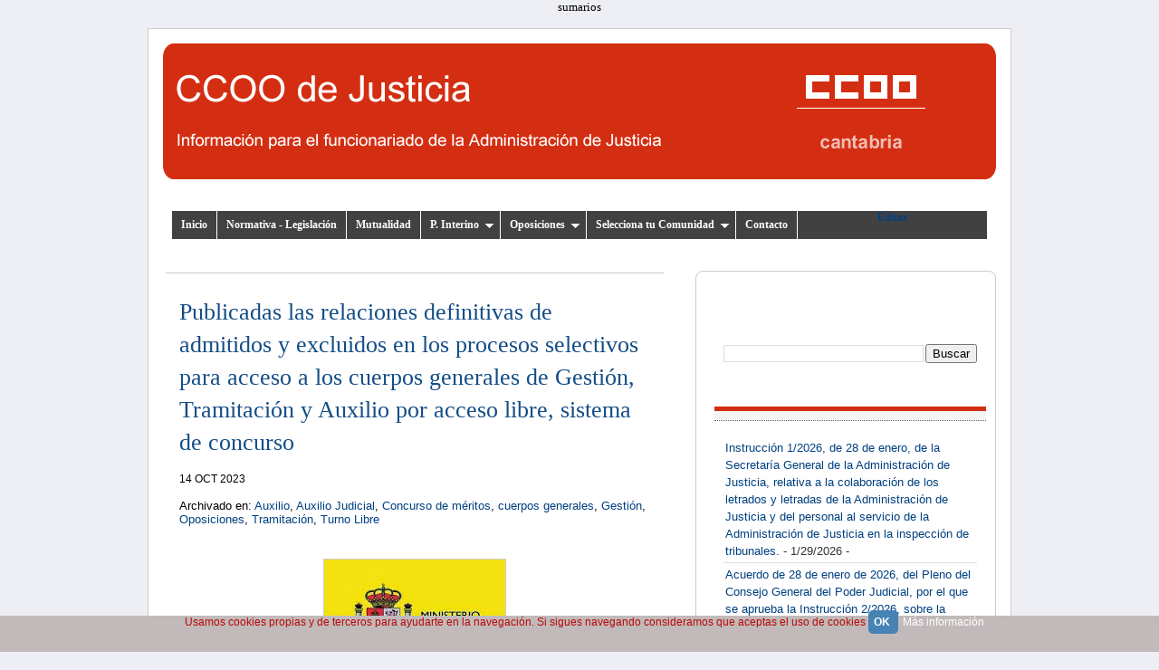

--- FILE ---
content_type: text/html; charset=UTF-8
request_url: https://ccoojusticiacantabria.blogspot.com/2023/10/publicadas-las-relaciones-definitivas.html
body_size: 30997
content:
<!DOCTYPE html>
<html dir='ltr' xmlns='http://www.w3.org/1999/xhtml' xmlns:b='http://www.google.com/2005/gml/b' xmlns:data='http://www.google.com/2005/gml/data' xmlns:expr='http://www.google.com/2005/gml/expr'>
<head>
<link href='https://www.blogger.com/static/v1/widgets/2944754296-widget_css_bundle.css' rel='stylesheet' type='text/css'/>
<meta content='text/html; charset=UTF-8' http-equiv='Content-Type'/>
<meta content='blogger' name='generator'/>
<link href='https://ccoojusticiacantabria.blogspot.com/favicon.ico' rel='icon' type='image/x-icon'/>
<link href='http://ccoojusticiacantabria.blogspot.com/2023/10/publicadas-las-relaciones-definitivas.html' rel='canonical'/>
<link rel="alternate" type="application/atom+xml" title="CCOO Justicia - Cantabria - Atom" href="https://ccoojusticiacantabria.blogspot.com/feeds/posts/default" />
<link rel="alternate" type="application/rss+xml" title="CCOO Justicia - Cantabria - RSS" href="https://ccoojusticiacantabria.blogspot.com/feeds/posts/default?alt=rss" />
<link rel="service.post" type="application/atom+xml" title="CCOO Justicia - Cantabria - Atom" href="https://www.blogger.com/feeds/7461804934101533301/posts/default" />

<link rel="alternate" type="application/atom+xml" title="CCOO Justicia - Cantabria - Atom" href="https://ccoojusticiacantabria.blogspot.com/feeds/4334681002234540001/comments/default" />
<!--Can't find substitution for tag [blog.ieCssRetrofitLinks]-->
<link href='https://blogger.googleusercontent.com/img/b/R29vZ2xl/AVvXsEgNc9qCiK8EJPfnF_nk1ZH-dS7tvk6OfftjxzzV6gvxVM28uoNdRmlDC_qrQRWDedkPV_vSmiUCx8IVPwkzzavLDugVcQIILCrr_w8A_ps4krz_zu9e79SPvSj7zkPTktA6FzK_CZIgUlGZTYPonP8Mpy-DBke7fX5suvnJcVuHC4w_tLTOsGfXThGaUMo7/w200-h133/oposiciones.jpg' rel='image_src'/>
<meta content='http://ccoojusticiacantabria.blogspot.com/2023/10/publicadas-las-relaciones-definitivas.html' property='og:url'/>
<meta content='Publicadas las relaciones definitivas de admitidos y excluidos en los procesos selectivos para acceso a los cuerpos generales de Gestión, Tramitación y Auxilio por acceso libre, sistema de concurso' property='og:title'/>
<meta content='SE PUBLICAN EN EL BOE DE 14 DE OCTUBRE DE 2023 LAS RELACIONES DEFINITIVAS DE ADMITIDOS Y EXCLUIDOS EN EL PROCESO SELECTIVO PARA ACCESO, POR ...' property='og:description'/>
<meta content='https://blogger.googleusercontent.com/img/b/R29vZ2xl/AVvXsEgNc9qCiK8EJPfnF_nk1ZH-dS7tvk6OfftjxzzV6gvxVM28uoNdRmlDC_qrQRWDedkPV_vSmiUCx8IVPwkzzavLDugVcQIILCrr_w8A_ps4krz_zu9e79SPvSj7zkPTktA6FzK_CZIgUlGZTYPonP8Mpy-DBke7fX5suvnJcVuHC4w_tLTOsGfXThGaUMo7/w1200-h630-p-k-no-nu/oposiciones.jpg' property='og:image'/>
<title>CCOO Justicia - Cantabria: Publicadas las relaciones definitivas de admitidos y excluidos en los procesos selectivos para acceso a los cuerpos generales de Gestión, Tramitación y Auxilio por acceso libre, sistema de concurso</title>
<style id='page-skin-1' type='text/css'><!--
/*
-----------------------------------------------
Blogger Template Style
Name:     Rusty Nail
Author:   Klodian
Website:  www.deluxetemplates.net
Date:     March 2010
License:  This free Blogger template is licensed under the Creative Commons Attribution 3.0 License, which permits both personal and commercial use.
However, to satisfy the 'attribution' clause of the license, you are required to keep the footer links intact which provides due credit to its authors. For more specific details about the license, you may visit the URL below:
http://creativecommons.org/licenses/by/3.0/
----------------------------------------------- */
#navbar-iframe {
display: none !important;
}
/* Variable definitions
====================
<Variable name="bgcolor" description="Page Background Color"
type="color" default="#fff">
<Variable name="textcolor" description="Text Color"
type="color" default="#333">
<Variable name="linkcolor" description="Link Color"
type="color" default="#58a">
<Variable name="pagetitlecolor" description="Blog Title Color"
type="color" default="#666">
<Variable name="descriptioncolor" description="Blog Description Color"
type="color" default="#999">
<Variable name="titlecolor" description="Post Title Color"
type="color" default="#c60">
<Variable name="bordercolor" description="Border Color"
type="color" default="#ccc">
<Variable name="sidebarcolor" description="Sidebar Title Color"
type="color" default="#999">
<Variable name="sidebartextcolor" description="Sidebar Text Color"
type="color" default="#666">
<Variable name="visitedlinkcolor" description="Visited Link Color"
type="color" default="#999">
<Variable name="bodyfont" description="Text Font"
type="font" default="normal normal 100% Arial, Georgia, Serif">
<Variable name="headerfont" description="Sidebar Title Font"
type="font"
default="normal normal 78% Arial, 'Trebuchet MS',Trebuchet,Arial,Verdana,Sans-serif">
<Variable name="pagetitlefont" description="Blog Title Font"
type="font"
default="normal normal 200% Georgia, Serif">
<Variable name="descriptionfont" description="Blog Description Font"
type="font"
default="normal normal 78% 'Trebuchet MS', Trebuchet, Arial, Verdana, Sans-serif">
<Variable name="postfooterfont" description="Post Footer Font"
type="font"
default="normal normal 78% 'Trebuchet MS', Trebuchet, Arial, Verdana, Sans-serif">
<Variable name="startSide" description="Side where text starts in blog language"
type="automatic" default="left">
<Variable name="endSide" description="Side where text ends in blog language"
type="automatic" default="right">
*/
/* Use this with templates/template-twocol.html */
body {
background:#edeff4;
color:#000;
color:#000;
font:small Georgia Serif;
margin:0;
text-align:center;
}
a:link {
color:#004080;
text-decoration:none;
}
a:visited {
color:#004080;
text-decoration:none;
}
a:hover {
color:#da523a;
text-decoration:underline;
}
a img {
border-width:0;
}
/* Header
----------------------------------------------- */
#header-wrapper {
background:#bgcolor;
border:0px solid #da533b;
margin:0 auto;
width:100%;
}
#header-inner {
background-position:center center;
margin-left:auto;
margin-right:auto;
}
#header {
color:#FFFFFF;
text-align:left;
}
#header h1 {
font:bold 36px helvetica;
letter-spacing:-2px;
margin:0;
padding:50px 0 5px 30px;
text-transform:none;
text-shadow:1px 0 1px #000000;
}
#header a {
color:#FFFFFF;
text-decoration:none;
}
#header a:hover {
color:#FFFFFF;
}
#header .description {
color:#EEEEEE;
font:14px arial;
letter-spacing:0;
margin:0;
padding:0 0 15px 30px;
text-transform:none;
}
#header img {
margin-left:auto;
margin-right:auto;
}
/* Contenedores principales
----------------------------------------------- */
#outer-wrapper {
background:none repeat scroll 0 0 #fff;
font:100% arial,helvetica;
margin:15px auto 11px;
padding:16px;
text-align:left;
width:920px;
border:1px solid #ccc;
}
#main-wrapper {
float:left;
background:#fff;
margin-left:3px;
margin-top:20px;
overflow:hidden;
width:550px;
word-wrap:break-word;
}
#sidebar-wrapper {
background:#fff;
border: 1px solid #ccc;
-moz-border-radius: 8px;
-webkit-border-radius: 8px;
float:right;
margin-top:25px;
overflow:hidden;
padding: 25px 10px 20px 20px;
width:300px;
word-wrap:break-word;
}
#sidebar-wrapper-doble {
float:right;
margin-top:20px;
overflow:hidden;
padding:0px;
width:300px;
word-wrap:break-word;
}
#columna-izda {
width: 48%;
float: left;
padding:0px 5px 0px 0px;
border-right:1px solid #ccc;
}
#columna-dcha {
width: 48%;
float: right;
}
/* Titulos
----------------------------------------------- */
h2 {
background: #F4F4F4;
margin-top: 0;
font-family: Arial, Sans-Serif;
color: #333333;
font-size:14px;
border-bottom: 1px dotted #666666;
text-transform: uppercase;
padding: 5px;
}
#sidebar-wrapper h2{
border-top: 5px solid #D42E12;
}
#sidebar-wrapper-doble h2{
border-top: 5px solid #B1B1B1;
}
h2.date-header {
background:none repeat scroll 0 0 transparent;
color:#000;
font-size:12px;
font-weight:normal;
margin:0;
padding:0;
border:0px;
}
h6 {
border-top:1px solid #da523a;
color:#000;
font:12px arial;
letter-spacing:0;
margin:0;
padding:5px 10px;
text-transform:none;
-moz-border-radius: 4px;
-webkit-border-radius: 4px;
border-bottom:1px solid #da523a;
}
/* Entradas
----------------------------------------------- */
.post {
background: #fff;
margin:0.5em 0 1.5em;
padding-bottom:1.5em;
padding-bottom:1.5em;
padding: 25px 15px 0px;
border-top: 1px solid #CCC;
border-left: 0px solid #CCC;
border-bottom: 0px solid #CCC;
border-right: 0px solid #CCC;
-moz-border-radius: 0px;
-webkit-border-radius: 0px;
}
.post h3 {
margin: 0;
padding:0;
font-size:200%;
line-height:1.4em;
color:#cc6600;
font-family: Georgia, Times, sans-serif;
letter-spacing: 0px;
font-weight: 400;
}
.post h3 a, .post h3 a:visited, .post h3 strong {
color:#134D86;
display:block;
text-decoration:none;
}
.post h3 strong, .post h3 a:hover {
color:#ca0002;
}
.post-body {
font-size:14px;
line-height:1.6em;
margin:0 0 0.75em;
padding: 22px 0px 0px 0px;
text-align:justify;
}
.post-body blockquote {
line-height:1.3em;
}
.post-footer {
border-bottom:1px #eeeeee;
color:#555555;
font:13px arial;
letter-spacing:0;
margin:0.75em 0;
padding:0px 0px;
text-transform:none;
background:#fff;
}
.comment-link {
margin-left:0.6em;
}
.post img, table.tr-caption-container {
border:1px solid #CCCCCC;
}
.tr-caption-container img {
border:medium none;
padding:0;
}
.post blockquote {
font-family:georgia;
font-style:italic;
margin:1em 20px;
}
.post blockquote p {
margin:0.75em 0;
}
/* Comentarios
----------------------------------------------- */
#comments h4 {
color:#666666;
font-size:14px;
font-weight:bold;
letter-spacing:0;
line-height:1.4em;
margin:1em 0;
text-transform:none;
}
#comments-block {
line-height:1.6em;
margin:1em 0 1.5em;
}
#comments-block .comment-author {
-moz-background-inline-policy:continuous;
background:none repeat scroll 0 0 #EEEEEE;
border:1px solid #E8DEC4;
font-size:15px;
font-weight:normal;
margin-right:20px;
padding:5px;
}
#comments .blogger-comment-icon, .blogger-comment-icon {
-moz-background-inline-policy:continuous;
background:none repeat scroll 0 0 #E8DEC4;
border-color:#E8DEC4;
border-style:solid;
border-width:2px 1px 1px;
line-height:16px;
padding:5px;
}
#comments-block .comment-body {
border-left:1px solid #E8DEC4;
border-right:1px solid #E8DEC4;
margin-left:0;
margin-right:20px;
padding:7px;
}
#comments-block .comment-footer {
border-bottom:1px solid #E8DEC4;
border-left:1px solid #E8DEC4;
border-right:1px solid #E8DEC4;
font-size:11px;
line-height:1.4em;
margin:-0.25em 20px 2em 0;
padding:5px;
text-transform:none;
}
#comments-block .comment-body p {
margin:0 0 0.75em;
}
.deleted-comment {
color:gray;
font-style:italic;
}
#blog-pager-newer-link {
background:none repeat scroll 0 0 #EEEEEE;
border:1px solid #ca0002;
float:left;
padding:5px;
}
#blog-pager-older-link {
background:none repeat scroll 0 0 #EEEEEE;
border:1px solid #ca0002;
float:right;
padding:5px;
}
#blog-pager {
text-align:center;
}
.feed-links {
clear:both;
line-height:2.5em;
}
/* Sidebar
----------------------------------------------- */
.sidebar {
color:#333333;
font-size:13px;
line-height:1.5em;
}
.sidebar ul {
list-style:none outside none;
margin:0;
padding:0;
}
.sidebar li {
background:#fff;
border-bottom:1px solid #DDDDDD;
line-height:1.5em;
margin:0;
padding:3px 0 3px 2px;
}
.sidebar .widget {
padding:0px 0px 15px 0px;
margin:0 0 1.5em;
}
.main .widget {
margin:0 0 1.5em;
}
.main .Blog {
border-bottom-width:0;
}
.profile-img {
border:1px solid #CCCCCC;
float:left;
margin:0 5px 5px 0;
padding:4px;
}
.profile-data {
color:#999999;
font:bold 78%/1.6em 'Trebuchet MS',Trebuchet,Arial,Verdana,Sans-serif;
letter-spacing:0.1em;
margin:0;
text-transform:uppercase;
}
.profile-datablock {
margin:0.5em 0;
}
.profile-textblock {
line-height:1.6em;
margin:0.5em 0;
}
.profile-link {
font:78% 'Trebuchet MS',Trebuchet,Arial,Verdana,Sans-serif;
letter-spacing:0.1em;
text-transform:uppercase;
}
.widget-content {
background:none repeat scroll 0 0 #FFF;
padding:5px 10px 10px;
}
/* Footer
----------------------------------------------- */
#footer {
color:#da523a;
font-family:arial;
font-size:12px;
margin:0 auto 30px;
padding:0 0 20px;
text-align:center;
width:950px;
}
#footer a {
color:#004080;
}
.fleft {
float:left;
line-height:16px;
margin-left:10px;
text-align:left;
}
.fright {
float:right;
line-height:16px;
margin-right:10px;
text-align:right;
}
#footer-columna-contenedor {
background:#fff;
clear:both;
border:1px solid #fff;
}
#footer-wrapper {
width:100%;
margin:0;
padding:0;
}
.footer-columna {
padding: 10px;
}
#col1{
color:#000;
font-size:13px;
line-height:1.5em;
margin: 5px;
padding: 25px 10px 20px 10px;
border: 1px solid #CCC;
-moz-border-radius: 8px;
-webkit-border-radius: 8px;
}
#col1 h2{
background: #F4F4F4;
margin-top: 0;
font-family: Arial, Sans-Serif;
color: #333333;
font-size:14px;
border-bottom: 1px dotted #666666;
text-transform: uppercase;
padding: 5px;
border-top: 5px solid #C41425;
}
#col1 a:link {
color: #004080;
}
#col1 a:visited {
color: #004080;
}
#col1 a:hover {
color: #da523a;;
text-decoration:underline;
}
#col1 ul {
list-style:none outside none;
margin:0;
padding:0;
}
#col1 li {
background:#fff;
border-bottom:1px solid #DDDDDD;
line-height:1.5em;
margin:0;
padding:3px 0 3px 2px;
}
#col1 .widget, .main .widget {
margin:0 0 1.5em;
}
#col2{
color:#000;
font-size:13px;
line-height:1.5em;
margin: 5px;
padding: 25px 10px 20px 10px;
border: 1px solid #CCC;
-moz-border-radius: 8px;
-webkit-border-radius: 8px;
}
#col2 h2{
background: #F4F4F4;
margin-top: 0;
font-family: Arial, Sans-Serif;
color: #333333;
font-size:14px;
border-bottom: 1px dotted #666666;
text-transform: uppercase;
padding: 5px;
border-top: 5px solid #02798f;
}
#col2 a:link {
color:#1c4991;
text-decoration:none;
}
#col2 a:visited {
color:#1c4991;
text-decoration:none;
}
#col2 a:hover {
color:#da523a;
text-decoration:underline;
}
#col2 ul {
list-style:none outside none;
margin:0;
padding:0;
}
#col2 li {
border-bottom:1px solid #DDDDDD;
line-height:1.5em;
margin:0;
padding:3px 0 3px 2px;
}
#col2 .widget, .main .widget {
margin:0 0 1.5em;
}
#col3{
color:#000;
font-size:13px;
line-height:1.5em;
margin: 5px;
padding: 25px 10px 20px 10px;
border: 1px solid #CCC;
-moz-border-radius: 8px;
-webkit-border-radius: 8px;
}
#col3 h2{
background: #F4F4F4;
margin-top: 0;
font-family: Arial, Sans-Serif;
color: #333333;
font-size:14px;
border-bottom: 1px dotted #666666;
text-transform: uppercase;
padding: 5px;
border-top: 5px solid #fec102;
}
#col3 a:link {
color:#004080;
text-decoration:none;
}
#col3 a:visited {
color:#004080;
text-decoration:none;
}
#col3 a:hover {
color:#da523a;
text-decoration:underline;
}
#col3 ul {
list-style:none outside none;
margin:0;
padding:0;
}
#col3 li {
background:#fff;
border-bottom:1px solid #DDDDDD;
line-height:1.5em;
margin:0;
padding:3px 0 3px 2px;
}
#col3 .widget, .main .widget {
margin:0 0 1.5em;
}
.comment-form {
margin:0pt auto;
width:400px;
}
.comment-form h3 {
background:transparent url('') no-repeat;
color:#B0171F;
font-size:18px;
line-height:50px;
padding:0pt 0pt 0pt 55px;
}
.comment-form p {
color:#A9A9A9;
font-size:14px;
text-align: center;
border:1px solid #A9A9A9;
background:url('');
padding:3px 0pt 0px 20px;
width:380px;
}
#comment-editor {
height:420px;
width:100%;
}
/* Gadget
----------------------------------------------- */
#gadget {
line-height: 20px;
text-align: left;
padding: 12px;
background-color: #ebebeb;
color: #000;
}
/* Estilos fecha antigua
----------------------------------------------- */
.cal{
color:#fff;
padding:0:
margin:10px;
line-height:0px;
margin-right:10px;
text-align:center;
width:45px;
height:50px;
font-family: "trebuchet MS", "Lucida Grande", "Lucida Sans Unicode", Arial, Sans-Serif;
background: url('https://blogger.googleusercontent.com/img/b/R29vZ2xl/AVvXsEjZkegZh7yppB0vtB1zWpsGSoEbNKMS3CBml0O5ygHL-z74CoGKD_MrRdapcjHu05gZ85PaJ3ClorkmqY2j_LtKqLMdH6YI2JltHYvkgZXfX8BZq9Ie1tHnqE2NAZ5JmOSfTTLi2JrP-hup/s320/datebgep5.gif') no-repeat;
}
.calborder {
display: inline;
float: left;
margin:0;
padding:0;
line-height:0;
}
.cal span { display: block; }
.cald {
font-weight:bold;
color:#fff;
font-size:10px;
padding:0;
margin:0;
text-align:center;
line-height:14px;
}
.cald2 {
letter-spacing:0;
padding-left:0
}
.calm {
font-weight:bold;
font-size:18px;
line-height:32px;
color:#666;
}
.caly {
font-size:.8em;
line-height:1em;
}
/* Estilos paginas estaticas
----------------------------------------------- */
#PageList1 {
width: 100%;
}
#PageList1 ul li a {
color:#000;
background:#fff;
text-decoration: none;
font-size: 12px;
padding: 4px 4px;
-moz-border-radius: 5px;
-webkit-border-radius: 5px;
border: 0px solid #cc6666 ;
}
#PageList1 ul li a:hover {
color:#000;
position: relative;
background:#f2984c;
left: 0px;
top: 0px;
}
/* Menu horizontal
----------------------------------------------- */
div#topmenu {
width:100%;
position:relative;
background:#da523a;
margin:35px 0 0;
padding:0;
height:28px;
float:left;
border: 1px solid #da523a;
}
div#topmenu ul {
text-align:left;
list-style-type:none;
margin:0;
padding:5px 5px 7px;
}
div#topmenu li {
display:inline;
margin:0;
padding:0;
}
div#topmenu h2 {
display:none;
visibility:hidden;
margin:0;
padding:0;
}
div#topmenu li a {
clear:both;
width:100%;
text-decoration:none;
font-family:arial, sans-serif;
font-weight:700;
font-size:12px;
color:#fff;
border-right:1px solid #fff;
margin:0 -4px 0 0;
padding:3px 20px;
}
div#topmenu a:hover {
color:#000;
background:#fff;
}
/* Imagenes centradas
----------------------------------------------- */
.Image {
text-align:center;
}
/* Leer mas
----------------------------------------------- */
.rmlink{
background: #F4F4F4;
display: inline;
border: 1px solid #DDD;
padding: 0px 10px;
float: right;
border-radius: 13px;
-webkit-border-radius: 13px;
-moz-border-radius: 13px;
}
.rmlink a {
color: #004080;
text-shadow:0 1px 0 #FFF;
font-size: 12px;
text-transform: ;
font-weight: normal;
}
.rmlink:hover {
background: #F1F1F1;
display: inline;
border: 1px solid #B1B1B1;
}
.rmlink a:hover, .readmorecontent:hover a {
text-decoration: underline;
color: #da523a;
}
/* Ocultar paginas estaticas
----------------------------------------------- */
#PageList1 {display:none;}
/* Destacados
----------------------------------------------- */
/* Menú horizontal deslizante
----------------------------------------------- */
.jqueryslidemenu{
background: #414141; /* Color de fondo del menú */
width: 100%;
font-weight: bold;
font-size: 12px; /* Tamaño de la letra */
font-family: Verdana; /* Tipo de letra */
}
.jqueryslidemenu ul{
margin: 0;
padding: 0;
list-style-type: none;
}
.jqueryslidemenu ul li {
position: relative;
display: inline;
float: left;
}
.jqueryslidemenu ul li a {
display: block;
background: #414141; /* Color de las pestañas */
padding: 8px 10px;
border-right: 1px solid #fff; /* Color del borde que separa las pestañas */
text-decoration: none;
}
* html .jqueryslidemenu ul li a {
display: inline-block;
}
.jqueryslidemenu ul li a:link, .jqueryslidemenu ul li a:visited {
color: #FFF; /* Color del texto */
}
.jqueryslidemenu ul li a:hover {
background: #D43014; /* Color de la pestaña al pasar el cursor */
color: #fff; /* Color del texto al pasar el cursor */
}
.jqueryslidemenu ul li ul{
position: absolute;
left: 0;
display: block;
visibility: hidden;
}
.jqueryslidemenu ul li ul li {
display: list-item;
float: none;
}
.jqueryslidemenu ul li ul li ul {
top: 0;
}
.jqueryslidemenu ul li ul li a {
font: normal 13px Verdana;
width: 160px; /* Ancho de las subpestañas */
padding: 5px;
margin: 0;
border-top-width: 0;
border-bottom: 1px solid #fff;
}
.downarrowclass{
position: absolute;
top: 12px;
right: 7px;
}
.rightarrowclass{
position: absolute;
top: 6px;
right: 5px;
}
/* Botón Ir Arriba
----------------------------------------------- */
#IrArriba {
position: fixed;
bottom: 30px; /* Distancia desde abajo */
right: 30px; /* Distancia desde la derecha */
}
#IrArriba span {
width: 60px; /* Ancho del botón */
height: 60px; /* Alto del botón */
display: block;
background: url(https://blogger.googleusercontent.com/img/b/R29vZ2xl/AVvXsEieXsYRjsaY4NlWtW0x40N2dufetWd7UP_B6bl1hib4FJNrdXcGEtCSQlKNAx0zQkhRtMzwi1bsCDKc44KAul-1gQidzi_kgvpyN3jsuv1aNblDGIjs3oKh79TXKC7XIukNW8K7-jiLAwg/s60/flecha-arriba.png) no-repeat center center;
}
/* Botones de Redes Sociales
----------------------------------------------- */
.BotonesSociales li {
border:1px solid #6E6E6E !important; /* Color del borde */
padding:5px !important;
margin:0 5px 6px 5px;
background:#fff; /* Color de fondo */
list-style:none;
}
.BotonesSociales li a {
font-weight:bold; /* Texto en negrita */
text-decoration:none;
color:#1C1C1C !important; /* Color del texto */
}
.BotonesSociales li a:hover {
color:#2E9AFE !important; /* Color del texto al pasar el cursor */
position:relative;
top:1px;
left:1px;
}
.BotonesSociales span {
padding-left:10px;
}
.BotonesSociales img {
vertical-align:middle;
border:0;
}

--></style>
<!-- Inicio Marcar pagina Google-->
<script src="//apis.google.com/js/plusone.js" type="text/javascript"> {lang: 'es'} </script>
<!-- Inicio jquery y menu horizontal deslizante-->
<script src="//ajax.googleapis.com/ajax/libs/jquery/1.7.1/jquery.min.js" type="text/javascript"></script>
<script type='text/javascript'>
//<![CDATA[
// jQuery Multi Level CSS Menu #2- By Dynamic Drive: http://www.dynamicdrive.com/
jQuery.noConflict();
var arrowimages={down:['downarrowclass', 'https://blogger.googleusercontent.com/img/b/R29vZ2xl/AVvXsEiy2kf6PhdxBl9zr47Y9gmq2X2chaY7RMqDl8gT4BuH2VLso6HlbknipA4URe03Mz4uNg1QGwdBNEDHmgOB_SDEBh6GK698sxBV73VIMSXD84hHgZGEtcjlOD-t7lAOYK0yLh7Buv6qJ8nM/', 23], right:['rightarrowclass', 'https://blogger.googleusercontent.com/img/b/R29vZ2xl/AVvXsEjwQocnxf-_WQ-36AorIkqQCzbS1J5djb98tfKIxRzDiQ6Yg9H_GidMsDAAW1w0iZpdZ4ySGPsyOffgtlW0QykVHDXiKJi99OSGTbU5HKBPKNy6852JyN8RWRor3qhAfjCidzV3xZ_81pie/']}

var jqueryslidemenu={
animateduration: {over: 200, out: 100},
buildmenu:function(menuid, arrowsvar){
jQuery(document).ready(function(jQuery){
var jQuerymainmenu=jQuery("#"+menuid+">ul")
var jQueryheaders=jQuerymainmenu.find("ul").parent()
jQueryheaders.each(function(i){
var jQuerycurobj=jQuery(this)
var jQuerysubul=jQuery(this).find('ul:eq(0)')
this._dimensions={w:this.offsetWidth, h:this.offsetHeight, subulw:jQuerysubul.outerWidth(), subulh:jQuerysubul.outerHeight()}
this.istopheader=jQuerycurobj.parents("ul").length==1? true : false
jQuerysubul.css({top:this.istopheader? this._dimensions.h+"px" : 0})
jQuerycurobj.children("a:eq(0)").css(this.istopheader? {paddingRight: arrowsvar.down[2]} : {}).append(
'<img src="'+ (this.istopheader? arrowsvar.down[1] : arrowsvar.right[1])
+'" class="' + (this.istopheader? arrowsvar.down[0] : arrowsvar.right[0])
+ '" style="border:0;" />')
jQuerycurobj.hover(function(e){
var jQuerytargetul=jQuery(this).children("ul:eq(0)")
this._offsets={left:jQuery(this).offset().left, top:jQuery(this).offset().top}
var menuleft=this.istopheader? 0 : this._dimensions.w
menuleft=(this._offsets.left+menuleft+this._dimensions.subulw>jQuery(window).width())? (this.istopheader? -this._dimensions.subulw+this._dimensions.w : -this._dimensions.w) : menuleft
if (jQuerytargetul.queue().length<=1)
jQuerytargetul.css({left:menuleft+"px", width:this._dimensions.subulw+'px'}).slideDown(jqueryslidemenu.animateduration.over)},
function(e){
var
jQuerytargetul=jQuery(this).children("ul:eq(0)")
jQuerytargetul.slideUp(jqueryslidemenu.animateduration.out)})})
jQuerymainmenu.find("ul").css({display:'none', visibility:'visible'})})}}
jqueryslidemenu.buildmenu("myslidemenu", arrowimages)
//]]>
</script>
<!-- Inicio Leer mas-->
<script type='text/javascript'>
summary_txt = 300;
img_thumb_width = 150;
</script>
<script type='text/javascript'> 
//<![CDATA[
// Script original de Anhvo, modificado por ciudadblogger.com
function removeHtmlTag(strx,chop){
if(strx.indexOf("<")!=-1)
{
var s = strx.split("<");
for(var i=0;i<s.length;i++){
if(s[i].indexOf(">")!=-1){
s[i] = s[i].substring(s[i].indexOf(">")+1,s[i].length);
}
}
strx = s.join("");
}
chop = (chop < strx.length-1) ? chop : strx.length-2;
while(strx.charAt(chop-1)!=' ' && strx.indexOf(' ',chop)!=-1) chop++;
strx = strx.substring(0,chop-1);
return strx+'...';
}
function createSummaryAndThumb(pID, pURL){
var div = document.getElementById(pID);
var imgtag = "";
var img = div.getElementsByTagName("img");
if(img.length<=0) {
imgtag = '<span style="float:left; padding:10px 10px 10px 0px;"></span>';
summ = summary_txt;
}
if(img.length>=1) {
imgtag = '<span style="float:left; padding:10px 10px 10px 0px;"><a href="'+ pURL +'"><img src="'+img[0].src+'" width="'+img_thumb_width+'px"/></a></span>';
summ = summary_txt;
}
var summary = imgtag + '<div>' + removeHtmlTag(div.innerHTML,summ) + '</div>';
div.innerHTML = summary;
}
//]]>
</script>
<!-- Inicio Entradas relacionadas-->
<script type='text/javascript'>
//<![CDATA[

var relatedTitles = new Array();
var relatedTitlesNum = 0;
var relatedUrls = new Array();

function related_results_labels(json) {
for (var i = 0; i < json.feed.entry.length; i++) {
var entry = json.feed.entry[i];
relatedTitles[relatedTitlesNum] = entry.title.$t;
for (var k = 0; k < entry.link.length; k++) {
if (entry.link[k].rel == 'alternate') {
relatedUrls[relatedTitlesNum] = entry.link[k].href;
relatedTitlesNum++;
break;
}
}
}
}

function removeRelatedDuplicates() {
var tmp = new Array(0);
var tmp2 = new Array(0);
for(var i = 0; i < relatedUrls.length; i++) {
if(!contains(tmp, relatedUrls[i])) {
tmp.length += 1;
tmp[tmp.length - 1] = relatedUrls[i];
tmp2.length += 1;
tmp2[tmp2.length - 1] = relatedTitles[i];
}
}
relatedTitles = tmp2;
relatedUrls = tmp;
}

function contains(a, e) {
for(var j = 0; j < a.length; j++) if (a[j]==e) return true;
return false;
}

function printRelatedLabels() {
var cuantosPosts = 0;
var r = Math.floor((relatedTitles.length - 1) * Math.random());
var i = 0;
var dirURL = document.URL;
document.write('<ul>');
while (i < relatedTitles.length && i < 20) {
if (relatedUrls[r] != dirURL) {
document.write('<li><a href="' + relatedUrls[r] + '" title="Post relacionado: '
+ relatedTitles[r] + '">' + relatedTitles[r] + '</a></li>');
}
if (r < relatedTitles.length - 1) {
r++;
} else {
r = 0;
}
i++;
cuantosPosts++;
if (cuantosPosts == 5) {
break;
}
}
document.write('</ul>');
}

//]]>
</script>
<!-- Inicio Imprimir articulo-->
<style media='print' type='text/css'>#header-wrapper,
#header, .header, #sidebar-wrapper, .sidebar, .post-footer, #footer-wrapper,
#footer, .date-header, #comments, .post-meta-data, .comment-link,
.comment-footer, #backlinks-container, #blog-pager,#navbar-section, .navbar,
.subscribe_notice, .noprint {display: none;}#main-wrapper {width:
95%; overflow: visible !important;}</style>
<!-- Inicio verocultar-->
<script type='text/JavaScript'>
function blmostrocult(blconted) {
var c=blconted.nextSibling;
if(c.style.display=='none') {
c.style.display='block';
} else {
c.style.display='none';
}
return false;
}
</script>
<!-- SUMARIOS AUTOMATICOS -->
sumarios


  <link href='https://www.blogger.com/dyn-css/authorization.css?targetBlogID=7461804934101533301&amp;zx=ca824fd2-543b-4813-bbdc-d77c66f9037f' media='none' onload='if(media!=&#39;all&#39;)media=&#39;all&#39;' rel='stylesheet'/><noscript><link href='https://www.blogger.com/dyn-css/authorization.css?targetBlogID=7461804934101533301&amp;zx=ca824fd2-543b-4813-bbdc-d77c66f9037f' rel='stylesheet'/></noscript>
<meta name='google-adsense-platform-account' content='ca-host-pub-1556223355139109'/>
<meta name='google-adsense-platform-domain' content='blogspot.com'/>

<link rel="stylesheet" href="https://fonts.googleapis.com/css2?display=swap&family=Archivo+Black&family=Arial+Black&family=Calibri&family=Tahoma&family=Libre+Franklin"></head>
<body>
<div class='navbar section' id='navbar'><div class='widget Navbar' data-version='1' id='Navbar1'><script type="text/javascript">
    function setAttributeOnload(object, attribute, val) {
      if(window.addEventListener) {
        window.addEventListener('load',
          function(){ object[attribute] = val; }, false);
      } else {
        window.attachEvent('onload', function(){ object[attribute] = val; });
      }
    }
  </script>
<div id="navbar-iframe-container"></div>
<script type="text/javascript" src="https://apis.google.com/js/platform.js"></script>
<script type="text/javascript">
      gapi.load("gapi.iframes:gapi.iframes.style.bubble", function() {
        if (gapi.iframes && gapi.iframes.getContext) {
          gapi.iframes.getContext().openChild({
              url: 'https://www.blogger.com/navbar/7461804934101533301?po\x3d4334681002234540001\x26origin\x3dhttps://ccoojusticiacantabria.blogspot.com',
              where: document.getElementById("navbar-iframe-container"),
              id: "navbar-iframe"
          });
        }
      });
    </script><script type="text/javascript">
(function() {
var script = document.createElement('script');
script.type = 'text/javascript';
script.src = '//pagead2.googlesyndication.com/pagead/js/google_top_exp.js';
var head = document.getElementsByTagName('head')[0];
if (head) {
head.appendChild(script);
}})();
</script>
</div></div>
<div id='outer-wrapper'><div id='wrap2'>
<!-- skip links for text browsers -->
<span id='skiplinks' style='display:none;'>
<a href='#main'>skip to main </a> |
      <a href='#sidebar'>skip to sidebar</a>
</span>
<div id='header-wrapper'>
<div class='header section' id='header'><div class='widget Header' data-version='1' id='Header1'>
<div id='header-inner'>
<a href='https://ccoojusticiacantabria.blogspot.com/' style='display: block'>
<img alt='CCOO Justicia - Cantabria' height='150px; ' id='Header1_headerimg' src='https://blogger.googleusercontent.com/img/b/R29vZ2xl/AVvXsEj5-sSfRnbQDwX5d45kpmyFMvbNmGo7j6dJjOv4QhEudtTi-6rlDXPAzBdNl33u_yrhrfajzIg7YDpq7NiiQrEeqsipi6fLw9R4YPviWuANnalBJTmOUfktMfUfeaqRK6QNzKxiA3CSKXct/s1600/LOGO_PLANTILLA_CABECERA_CAT_DF_01.gif' style='display: block' width='920px; '/>
</a>
</div>
</div></div>
<!-- Inicio Enlaces menu-->
</div>
<!-- Contiene a la columna principal y a las barras laterales-->
<div id='content-wrapper'>
<div id='crosscol-wrapper' style='text-align:center'>
<div class='crosscol section' id='crosscol'><div class='widget HTML' data-version='1' id='HTML4'>
<div class='widget-content'>
<br />
</div>
<div class='clear'></div>
</div><div class='widget HTML' data-version='1' id='HTML5'>
<div class='widget-content'>
<div class="jqueryslidemenu" id="myslidemenu">
<ul>
<li><a href="http://ccoojusticiacantabria.blogspot.com/">Inicio</a>
</li>

<li><a href="http://ccoojusticiacantabria.blogspot.com/p/normativa-legislacion.html">Normativa - Legislación</a>
</li>


<li><a href="http://ccoojusticiacantabria.blogspot.com/p/mutualidad-general-judicial.html">Mutualidad</a></li>




<li><a href="#">P. Interino</a>
<ul>

<li><a href="http://ccoojusticiacantabria.blogspot.com.es/search/label/Interinos">Noticias</a></li>


<li><a href="http://ccoojusticiacantabria.blogspot.com/p/interinos-bolsas-de-trabajo-y-normativa.html">Bolsas y normativa</a></li>
</ul>


<li><a href="#">Oposiciones</a>
<ul>

<li><a href="http://ccoojusticiacantabria.blogspot.com/search/label/Oposiciones">Noticias</a></li>

<li><a href="http://ccoojusticiacantabria.blogspot.com/p/oposiciones.html">Seguimiento exámenes</a></li>


</ul>



<li><a href="#">Selecciona tu Comunidad</a>
<ul>
<li><a href="http://www.ccoojusticia.com/">Sector estatal</a></li>
<li><a href="http://ccoojusticiaandalucia.blogspot.com/">Andalucía</a></li>
<li><a href="http://ccoojusticiaaragon.blogspot.com/">Aragón</a></li>
<li><a href="http://ccoojusticiasturias.blogspot.com/">Asturias</a></li>
<li><a href="http://ccoojusticiacanarias.blogspot.com/">Canarias</a></li>
<li><a href="http://ccoojusticiacantabria.blogspot.com/">Cantabria</a></li>
<li><a href="http://ccoojusticiacastillalamancha.blogspot.com/">Castilla-La Mancha</a></li>
<li><a href="http://ccoojusticiacastillayleon.blogspot.com/">Castilla y León</a></li>
<li><a href="http://ccoojusticiacatalunya.blogspot.com/">Catalunya</a></li>
<li><a href="http://ccoojusticiaceuta.blogspot.com/">Ceuta</a></li>
<li><a href="http://ccoojusticiaeuskadi.blogspot.com/">Euskadi</a></li>
<li><a href="http://ccoojusticiaextremadura.blogspot.com/">Extremadura</a></li>
<li><a href="http://www.ccooxustiza.com/">Galicia</a></li>
<li><a href="http://ccoojusticiabaleares.blogspot.com/">Illes Balears</a></li>
<li><a href="http://ccoojusticialarioja.blogspot.com/">La Rioja</a></li>
<li><a href="http://ccoojusticiamadrid.blogspot.com/">Madrid</a></li>
<li><a href="http://ccoojusticiamelilla.blogspot.com/">Melilla</a></li>
<li><a href="http://ccoojusticiamurcia.blogspot.com/">Murcia</a></li>
<li><a href="http://ccoojusticianavarra.blogspot.com/">Navarra</a></li>
<li><a href="http://ccoojusticiapaisvalencia.blogspot.com/">País Valencià</a></li>
</ul>

<li><a href="https://ccoojusticiacantabria.blogspot.com/p/para-contactar-con-nosotros.html">Contacto</a>
</li>

</li><a href="//www.blogger.com/home">Editar</a>
</li>

</li>



<br style='clear: left'/>
</ul></div>
</div>
<div class='clear'></div>
</div></div>
</div>
<!-- Columna principal, contiene a los articulos publicados-->
<div id='main-wrapper'>
<div class='main section' id='main'><div class='widget Blog' data-version='1' id='Blog1'>
<div class='blog-posts hfeed'>
<!--Can't find substitution for tag [defaultAdStart]-->

        <div class="date-outer">
      

        <div class="date-posts">
      
<div class='post-outer'>
<div class='post hentry uncustomized-post-template'>
<a name='4334681002234540001'></a>
<h3 class='post-title entry-title'>
<a href='https://ccoojusticiacantabria.blogspot.com/2023/10/publicadas-las-relaciones-definitivas.html'>Publicadas las relaciones definitivas de admitidos y excluidos en los procesos selectivos para acceso a los cuerpos generales de Gestión, Tramitación y Auxilio por acceso libre, sistema de concurso</a>
</h3>
<br/>
<script>var ultimaFecha = '14 oct 2023';</script>
<h2 class='date-header'>14 oct 2023</h2>
<div class='post-header'>
<div class='post-header-line-1'></div>
<br/>
<span class='post-labels'>
Archivado en:
<script src='/feeds/posts/default/-/Auxilio?alt=json-in-script&callback=related_results_labels&max-results=10' type='text/javascript'></script>
<a href='https://ccoojusticiacantabria.blogspot.com/search/label/Auxilio' rel='tag'><span class='etiquetas'></span>Auxilio</a>,
<script src='/feeds/posts/default/-/Auxilio Judicial?alt=json-in-script&callback=related_results_labels&max-results=10' type='text/javascript'></script>
<a href='https://ccoojusticiacantabria.blogspot.com/search/label/Auxilio%20Judicial' rel='tag'><span class='etiquetas'></span>Auxilio Judicial</a>,
<script src='/feeds/posts/default/-/Concurso de méritos?alt=json-in-script&callback=related_results_labels&max-results=10' type='text/javascript'></script>
<a href='https://ccoojusticiacantabria.blogspot.com/search/label/Concurso%20de%20m%C3%A9ritos' rel='tag'><span class='etiquetas'></span>Concurso de méritos</a>,
<script src='/feeds/posts/default/-/cuerpos generales?alt=json-in-script&callback=related_results_labels&max-results=10' type='text/javascript'></script>
<a href='https://ccoojusticiacantabria.blogspot.com/search/label/cuerpos%20generales' rel='tag'><span class='etiquetas'></span>cuerpos generales</a>,
<script src='/feeds/posts/default/-/Gestión?alt=json-in-script&callback=related_results_labels&max-results=10' type='text/javascript'></script>
<a href='https://ccoojusticiacantabria.blogspot.com/search/label/Gesti%C3%B3n' rel='tag'><span class='etiquetas'></span>Gestión</a>,
<script src='/feeds/posts/default/-/Oposiciones?alt=json-in-script&callback=related_results_labels&max-results=10' type='text/javascript'></script>
<a href='https://ccoojusticiacantabria.blogspot.com/search/label/Oposiciones' rel='tag'><span class='etiquetas'></span>Oposiciones</a>,
<script src='/feeds/posts/default/-/Tramitación?alt=json-in-script&callback=related_results_labels&max-results=10' type='text/javascript'></script>
<a href='https://ccoojusticiacantabria.blogspot.com/search/label/Tramitaci%C3%B3n' rel='tag'><span class='etiquetas'></span>Tramitación</a>,
<script src='/feeds/posts/default/-/Turno Libre?alt=json-in-script&callback=related_results_labels&max-results=10' type='text/javascript'></script>
<a href='https://ccoojusticiacantabria.blogspot.com/search/label/Turno%20Libre' rel='tag'><span class='etiquetas'></span>Turno Libre</a>
</span>
</div>
<div class='post-body entry-content'>
<p style="text-align: justify;"><span style="font-family: inherit;"><b></b></span></p><div class="separator" style="clear: both; text-align: center;"><span style="font-family: inherit;"><b><a href="https://blogger.googleusercontent.com/img/b/R29vZ2xl/AVvXsEgNc9qCiK8EJPfnF_nk1ZH-dS7tvk6OfftjxzzV6gvxVM28uoNdRmlDC_qrQRWDedkPV_vSmiUCx8IVPwkzzavLDugVcQIILCrr_w8A_ps4krz_zu9e79SPvSj7zkPTktA6FzK_CZIgUlGZTYPonP8Mpy-DBke7fX5suvnJcVuHC4w_tLTOsGfXThGaUMo7/s272/oposiciones.jpg" style="margin-left: 1em; margin-right: 1em;"><img border="0" data-original-height="181" data-original-width="272" height="133" src="https://blogger.googleusercontent.com/img/b/R29vZ2xl/AVvXsEgNc9qCiK8EJPfnF_nk1ZH-dS7tvk6OfftjxzzV6gvxVM28uoNdRmlDC_qrQRWDedkPV_vSmiUCx8IVPwkzzavLDugVcQIILCrr_w8A_ps4krz_zu9e79SPvSj7zkPTktA6FzK_CZIgUlGZTYPonP8Mpy-DBke7fX5suvnJcVuHC4w_tLTOsGfXThGaUMo7/w200-h133/oposiciones.jpg" width="200" /></a></b></span></div><span style="font-family: inherit;"><b><br /><div style="text-align: justify;"><b style="font-family: inherit;">SE PUBLICAN EN EL BOE DE 14 DE OCTUBRE DE 2023 LAS RELACIONES DEFINITIVAS DE ADMITIDOS Y EXCLUIDOS EN EL PROCESO SELECTIVO PARA ACCESO, POR CONCURSO DE MÉRITOS, A&nbsp; LOS CUERPOS GENERALES DE AUXILIO, TRAMITACIÓN Y GESTIÓN, Y SE ABRE EL PLAZO DE 20 DÍAS HÁBILES PARA PRESENTAR LOS MÉRITOS</b></div></b></span><p></p><p style="text-align: justify;"><span style="font-family: inherit;"><br /></span></p><p style="text-align: justify;"><span style="font-family: inherit;"><b>MINISTERIO DE JUSTICIA</b></span></p><p style="text-align: justify;"><span style="font-family: inherit;"><b>Cuerpo de Auxilio Judicial de la Administración de Justicia</b></span></p><p style="text-align: justify;"><span style="font-family: inherit;">Orden JUS/1115/2023, de 3 de octubre, por la que se aprueba la relación definitiva de personas admitidas y excluidas en el proceso selectivo para ingreso, por el sistema general de acceso libre, por concurso, al Cuerpo de Auxilio Judicial de la Administración de Justicia, convocado por Orden JUS/1288/2022, de 22 de diciembre</span></p><p style="text-align: justify;"><a href="https://www.boe.es/boe/dias/2023/10/14/pdfs/BOE-A-2023-21245.pdf"><span style="color: red; font-family: inherit;"><b>PDF (BOE-A-2023-21245 - 21 págs. - 966 KB)</b></span></a></p><p style="text-align: justify;"><a href="https://www.boe.es/diario_boe/txt.php?id=BOE-A-2023-21245"><span style="color: red; font-family: inherit;"><b>Otros formatos</b></span></a></p><p style="text-align: justify;"><span style="font-family: inherit;"><br /></span></p><p style="text-align: justify;"><span style="font-family: inherit;"><b>Cuerpo de Gestión Procesal y Administrativa de la Administración de Justicia</b></span></p><p style="text-align: justify;"><span style="font-family: inherit;">Orden JUS/1116/2023, de 3 de octubre, por la que se aprueba la relación definitiva de personas admitidas y excluidas en el proceso selectivo para ingreso, por el sistema general de acceso libre, por concurso, al Cuerpo de Gestión Procesal y Administrativa de la Administración de Justicia, convocado por Orden JUS/1288/2022, de 22 de diciembre</span></p><p style="text-align: justify;"><a href="https://www.boe.es/boe/dias/2023/10/14/pdfs/BOE-A-2023-21246.pdf"><span style="color: red; font-family: inherit;"><b>PDF (BOE-A-2023-21246 - 13 págs. - 599 KB)</b></span></a></p><p style="text-align: justify;"><a href="https://www.boe.es/diario_boe/txt.php?id=BOE-A-2023-21246"><span style="color: red; font-family: inherit;"><b>Otros formatos</b></span></a></p><p style="text-align: justify;"><span style="font-family: inherit;"><br /></span></p><p style="text-align: justify;"><span style="font-family: inherit;"><b>Cuerpo de Gestión Procesal y Administrativa, Tramitación Procesal y Administrativa y Auxilio Judicial de la Administración de Justicia</b></span></p><p style="text-align: justify;"><span style="font-family: inherit;">Orden JUS/1117/2023, de 9 de octubre, por la que se modifica la Orden JUS/1049/2023, de 1 de septiembre, por la que se designan los Tribunales calificadores únicos y los Tribunales calificadores delegados del proceso selectivo para ingreso, por el sistema general de acceso libre, en los Cuerpos de Gestión Procesal y Administrativa, Tramitación Procesal y Administrativa y Auxilio Judicial de la Administración de Justicia, convocado por Orden JUS/1288/2022, de 22 de diciembre</span></p><p style="text-align: justify;"><a href="https://www.boe.es/boe/dias/2023/10/14/pdfs/BOE-A-2023-21247.pdf"><span style="color: red; font-family: inherit;"><b>PDF (BOE-A-2023-21247 - 2 págs. - 194 KB)</b></span></a></p><p style="text-align: justify;"><a href="https://www.boe.es/diario_boe/txt.php?id=BOE-A-2023-21247"><span style="color: red; font-family: inherit;"><b>Otros formatos</b></span></a></p><p style="text-align: justify;"><span style="font-family: inherit;"><br /></span></p><p style="text-align: justify;"><span style="font-family: inherit;"><b>Cuerpo de Tramitación Procesal y Administrativa de la Administración de Justicia</b></span></p><p style="text-align: justify;"><span style="font-family: inherit;">Orden JUS/1118/2023, de 3 octubre, por la que se aprueba la relación definitiva de personas admitidas y excluidas en el proceso selectivo para ingreso, por el sistema general de acceso libre, por concurso, al Cuerpo de Tramitación Procesal y Administrativa de la Administración de Justicia, convocado por Orden JUS/1288/2022, de 22 de diciembre</span></p><p style="text-align: justify;"><a href="https://www.boe.es/boe/dias/2023/10/14/pdfs/BOE-A-2023-21248.pdf"><span style="color: red; font-family: inherit;"><b>PDF (BOE-A-2023-21248 - 17 págs. - 801 KB)</b></span></a></p><p style="text-align: justify;"><a href="https://www.boe.es/diario_boe/txt.php?id=BOE-A-2023-21248"><span style="color: red; font-family: inherit;"><b>Otros formatos</b></span></a></p><p style="text-align: justify;"><span style="font-family: inherit;"><br /></span></p><p style="text-align: justify;"><span style="font-family: inherit;"><i><b>Aprobar las relaciones definitivas</b> de personas admitidas y excluidas a las pruebas selectivas para el ingreso, por el sistema general de acceso libre, <b>por el sistema de concurso de méritos, al Cuerpo de Auxilio Judicial, al Cuerpo de Gestión Procesal y Administrativa y al Cuerpo de Tramitación Procesal y Administrativa</b>, y publicar en el anexo I las relaciones definitivas de personas excluidas del proceso, con indicación, en el anexo II, de las causas de exclusión</i></span></p><p style="text-align: justify;"><span style="font-family: inherit;"><i><b>Abrir plazo de veinte días hábiles</b> para presentar la documentación acreditativa, únicamente de los méritos indicados en el epígrafe B del baremo contenido en el anexo II de la orden de convocatoria del proceso selectivo. El resto de los méritos, A, C y D, serán aportados de oficio por la administración, pudiendo visualizarse en la relación provisional de méritos que publique el Tribunal calificador único</i></span></p><p style="text-align: justify;"><span style="font-family: inherit;"><i>Las listas certificadas completas quedarán expuestas al público en la página web del Ministerio de Justicia (<a href="http://www.mjusticia.es/"><span style="color: red;"><b>www.mjusticia.es</b></span></a>), en las páginas web de las Comunidades Autónomas que convoquen plazas y en el punto de acceso general del Ministerio de Hacienda y Función Pública (<a href="http://www.xn--administracin-mlb.gob.es/"><span style="color: red;"><b>www.administración.gob.es</b></span></a>)</i></span></p><p style="text-align: justify;"><span style="font-family: inherit;">A la hora en que publicamos esta información no están publicadas en la web del Ministerio de Justicia ni las relaciones completas de admitidos y excluidos (como determina el BOE) ni el MANUAL PARA LA APORTACIÓN DE MÉRITOS</span></p><p style="text-align: justify;"><span style="font-family: inherit;">Al ser el plazo de 20 días hábiles para presentar la documentación, <b>ese plazo comienza el lunes 16 de octubre de 2023</b></span></p><p style="text-align: justify;"><span style="font-family: inherit;">Estaremos atentos a su publicación</span></p>
<span style="float: right; margin-left:10px; background: url(//4.bp.blogspot.com/--Fz7HX5BcQQ/ThNXLExSsqI/AAAAAAAASgQ/YJG2208r7Hg/s1600/printer.png) left no-repeat; padding-left: 30px;"><a href='javascript:window.print()'>Imprimir artículo</a></span>
<div style='clear: both;'></div>
</div>
<br/>
<div class='post-footer'>
<div class='post-footer-line post-footer-line-1'>
<span class='post-author vcard'>
</span>
<span class='post-timestamp'>
</span>
<span class='reaction-buttons'>
</span>
<span class='star-ratings'>
</span>
<span class='post-comment-link'>
</span>
<span class='post-backlinks post-comment-link'>
</span>
<span class='post-icons'>
</span>
</div>
<div class='post-footer-line post-footer-line-2'>
<div class='post-footer-line post-footer-line-4' id='relpost'>
<h6>Otras entradas relacionadas:</h6>
<script type='text/javascript'>
removeRelatedDuplicates();
printRelatedLabels();
</script>
</div>
<br/>
<a class='goog-inline-block share-button sb-email' href='https://www.blogger.com/share-post.g?blogID=7461804934101533301&postID=4334681002234540001&target=email' target='_blank' title='Enviar por correo electrónico'><span class='share-button-link-text'>Enviar por correo electrónico</span></a><a class='goog-inline-block share-button sb-blog' href='https://www.blogger.com/share-post.g?blogID=7461804934101533301&postID=4334681002234540001&target=blog' onclick='window.open(this.href, "_blank", "height=270,width=475"); return false;' target='_blank' title='Escribe un blog'><span class='share-button-link-text'>Escribe un blog</span></a><a class='goog-inline-block share-button sb-twitter' href='https://www.blogger.com/share-post.g?blogID=7461804934101533301&postID=4334681002234540001&target=twitter' target='_blank' title='Compartir en X'><span class='share-button-link-text'>Compartir en X</span></a><a class='goog-inline-block share-button sb-facebook' href='https://www.blogger.com/share-post.g?blogID=7461804934101533301&postID=4334681002234540001&target=facebook' onclick='window.open(this.href, "_blank", "height=430,width=640"); return false;' target='_blank' title='Compartir con Facebook'><span class='share-button-link-text'>Compartir con Facebook</span></a><a class='goog-inline-block share-button sb-pinterest' href='https://www.blogger.com/share-post.g?blogID=7461804934101533301&postID=4334681002234540001&target=pinterest' target='_blank' title='Compartir en Pinterest'><span class='share-button-link-text'>Compartir en Pinterest</span></a>
<span class='post-location'>
</span>
</div>
</div>
</div>
<div class='comments' id='comments'>
<a name='comments'></a>
<div id='backlinks-container'>
<div id='Blog1_backlinks-container'>
</div>
</div>
</div>
</div>

      </div></div>
    
<!--Can't find substitution for tag [adEnd]-->
</div>
<div class='blog-pager' id='blog-pager'>
<span id='blog-pager-newer-link'>
<a class='blog-pager-newer-link' href='https://ccoojusticiacantabria.blogspot.com/2023/10/oposiciones-auxilio-judicial-listados.html' id='Blog1_blog-pager-newer-link' title='Entrada más reciente'>Entrada más reciente</a>
</span>
<span id='blog-pager-older-link'>
<a class='blog-pager-older-link' href='https://ccoojusticiacantabria.blogspot.com/2023/10/suspendida-cautelarmente-la-promocion.html' id='Blog1_blog-pager-older-link' title='Entrada antigua'>Entrada antigua</a>
</span>
<a class='home-link' href='https://ccoojusticiacantabria.blogspot.com/'>Inicio</a>
</div>
<div class='clear'></div>
</div></div>
</div>
<!-- Contiene a las barras laterales-->
<div id='sidebar-wrapper'>
<div class='sidebar section' id='sidebar'><div class='widget HTML' data-version='1' id='HTML7'>
<div class='widget-content'>
<script>
  (function(i,s,o,g,r,a,m){i['GoogleAnalyticsObject']=r;i[r]=i[r]||function(){
  (i[r].q=i[r].q||[]).push(arguments)},i[r].l=1*new Date();a=s.createElement(o),
  m=s.getElementsByTagName(o)[0];a.async=1;a.src=g;m.parentNode.insertBefore(a,m)
  })(window,document,'script','//www.google-analytics.com/analytics.js','ga');

  ga('create', 'UA-47066840-8', 'ccoojusticiacantabria.blogspot.com.es');
  ga('send', 'pageview');

</script>
</div>
<div class='clear'></div>
</div><div class='widget BlogSearch' data-version='1' id='BlogSearch1'>
<div class='widget-content'>
<div id='BlogSearch1_form'>
<form action='https://ccoojusticiacantabria.blogspot.com/search' class='gsc-search-box' target='_top'>
<table cellpadding='0' cellspacing='0' class='gsc-search-box'>
<tbody>
<tr>
<td class='gsc-input'>
<input autocomplete='off' class='gsc-input' name='q' size='10' title='search' type='text' value=''/>
</td>
<td class='gsc-search-button'>
<input class='gsc-search-button' title='search' type='submit' value='Buscar'/>
</td>
</tr>
</tbody>
</table>
</form>
</div>
</div>
<div class='clear'></div>
</div><div class='widget Feed' data-version='1' id='Feed2'>
<h2>
</h2>
<div class='widget-content' id='Feed2_feedItemListDisplay'>
<span style='filter: alpha(25); opacity: 0.25;'>
<a href='http://www.boe.es/rss/canal.php?l=l&c=138'>Cargando...</a>
</span>
</div>
<div class='clear'></div>
</div><div class='widget PopularPosts' data-version='1' id='PopularPosts1'>
<h2>Lo más visto en la última semana</h2>
<div class='widget-content popular-posts'>
<ul>
<li>
<div class='item-title'><a href='https://ccoojusticiacantabria.blogspot.com/2026/01/un-dia-mas-de-permiso-en-2026-en-toda.html'>Un día más de permiso en 2026 en toda la Administración de Justicia</a></div>
<div class='item-snippet'>Habrá un día más de permiso en 2026 Se debe a la coincidencia del 15 de agosto (festivo nacional) en sábado En la resolución de la Secretarí...</div>
</li>
<li>
<div class='item-title'><a href='https://ccoojusticiacantabria.blogspot.com/2026/01/proceso-selectivo-de-tramitacion_29.html'>Proceso selectivo de Tramitación Procesal y Administrativa, estabilización por concurso: se confirma oficialmente la ampliación de la relación  de personas aprobadas</a></div>
<div class='item-snippet'>&#160;   NOTA INFORMATIVA: LISTADOS ESTABILIZACIÓN POR CONCURSO DE MÉRITOS DE TPA  Se confirma oficialmente que en breve se publicará una relació...</div>
</li>
<li>
<div class='item-title'><a href='https://ccoojusticiacantabria.blogspot.com/2026/02/ccoo-exige-que-se-abonen-de-oficio-las.html'>CCOO exige que se abonen de oficio las indemnizaciones que correspondan al personal interino que cese por no haber superado los procesos de estabilización</a></div>
<div class='item-snippet'>CCOO  EXIGE QUE SE ABONEN  DE OFICIO Y SIN DEMORA LAS INDEMNIZACIONES QUE CORRESPONDAN A LAS PERSONAS INTERINAS QUE CESEN COMO CONSECUENCIA ...</div>
</li>
<li>
<div class='item-title'><a href='https://ccoojusticiacantabria.blogspot.com/2026/02/antiguedad-como-personal-interino-para.html'>Antigüedad como personal interino para el "concursillo" de traslado (Fase I NUMO)</a></div>
<div class='item-snippet'>Se ha publicado en la página web del Ministerio de Justicia : Concurso de traslados ordinario Gestión, Tramitación y Auxilio Fase I NUMO Seg...</div>
</li>
<li>
<div class='item-title'><a href='https://ccoojusticiacantabria.blogspot.com/2026/01/avances-hacia-la-jornada-de-35-horas.html'>Avances hacia la jornada de 35 horas</a></div>
<div class='item-snippet'>CCOO consigue un paso más para la implantación de la jornada de la jornada de 35 horas en la Administración General del Estado que es de apl...</div>
</li>
<li>
<div class='item-title'><a href='https://ccoojusticiacantabria.blogspot.com/2026/01/proceso-selectivo-de-auxilio-judicial_30.html'>Proceso selectivo de Auxilio Judicial, estabilización, concurso: listas complementarias de personas aprobadas</a></div>
<div class='item-snippet'>Se ha publicado en la página web del Ministerio de Justicia : Auxilio Judicial, acceso libre, estabilización, concurso, Orden JUS/1288/2022,...</div>
</li>
<li>
<div class='item-title'><a href='https://ccoojusticiacantabria.blogspot.com/2026/01/instrucciones-sobre-la-actividad.html'>Instrucciones sobre la actividad inspectora</a></div>
<div class='item-snippet'>Se ha publicado en el BOE de 30 de enero de 2026 : CONSEJO GENERAL DEL PODER JUDICIAL Servicio Público de Justicia Instrucción n.º 1/2026, d...</div>
</li>
<li>
<div class='item-title'><a href='https://ccoojusticiacantabria.blogspot.com/2026/01/galicia-convocatoria-para-la-provision.html'>Galicia: convocatoria para la provisión de puesto de trabajo del Cuerpo de Tramitación Procesal y Administrativa por libre designación</a></div>
<div class='item-snippet'>Se ha publicado en el BOE de 28 de enero de 2026 : COMUNIDAD AUTÓNOMA DE GALICIA Cuerpo de Tramitación Procesal y Administrativa de la Admin...</div>
</li>
<li>
<div class='item-title'><a href='https://ccoojusticiacantabria.blogspot.com/2026/01/letradosas-de-la-administracion-de.html'>Letrados/as de la Administración de Justicia: resolución de convocatoria de libre designación</a></div>
<div class='item-snippet'>Se ha publicado en el BOE de 31 de enero de 2026 : MINISTERIO DE LA PRESIDENCIA, JUSTICIA Y RELACIONES CON LAS CORTES Destinos Orden PJC/46/...</div>
</li>
<li>
<div class='item-title'><a href='https://ccoojusticiacantabria.blogspot.com/2026/02/proceso-selectivo-de-auxilio-judicial.html'>Proceso selectivo de Auxilio Judicial: convocatoria para la prueba de derecho civil vasco y apertura del plazo para acreditación de conocimiento de idioma valenciano</a></div>
<div class='item-snippet'>En la página web del Ministerio de Justicia  se ha publicado: Auxilio Judicial, acceso libre, Orden PJC/1437/2024, de 3 de diciembre (BOE de...</div>
</li>
</ul>
<div class='clear'></div>
</div>
</div><div class='widget HTML' data-version='1' id='HTML1'>
<div class='widget-content'>
<div id="gadget">
<p><span style="font-weight:bold;">1.</span> Escribe tu correo electrónico en el recuadro y pulsa en la tecla Enviar</p>
<p><span style="font-weight:bold;">2.</span> Revisa tu correo y activa la suscripción (<span style="font-weight:bold;">en ocasiones el correo aparece en la carpeta de No Deseado o Spam</span>)</p>
<p><span style="font-weight:bold;">3.</span> Cada vez que se publique nuevo contenido en el blog, los lectores suscritos recibirán una notificación por correo electrónico. Ésta incluirá una copia del contenido nuevo y enlaces a los blogposts.</p></div>
</div>
<div class='clear'></div>
</div><div class='widget PageList' data-version='1' id='PageList1'>
<h2>Páginas</h2>
<div class='widget-content'>
<ul>
<li>
<a href='https://ccoojusticiacantabria.blogspot.com/'>Página principal</a>
</li>
<li>
<a href='https://ccoojusticiacantabria.blogspot.com/p/mutualidad-general-judicial.html'>Mutualidad General Judicial</a>
</li>
<li>
<a href='https://ccoojusticiacantabria.blogspot.com/p/para-contactar-con-nosotros.html'>Para contactar con nosotros</a>
</li>
<li>
<a href='https://ccoojusticiacantabria.blogspot.com/p/normativa-legislacion.html'>Normativa - Legislación</a>
</li>
<li>
<a href='https://ccoojusticiacantabria.blogspot.com/p/oposiciones.html'>Oposiciones</a>
</li>
<li>
<a href='https://ccoojusticiacantabria.blogspot.com/p/interinos-bolsas-de-trabajo-y-normativa.html'>Interinos - Bolsas de trabajo y normativa</a>
</li>
</ul>
<div class='clear'></div>
</div>
</div></div>
<div id='sidebar-wrapper-doble'>
<div class='sidebar section' id='columna-izda'><div class='widget Label' data-version='1' id='Label1'>
<h2>Categorías</h2>
<div class='widget-content list-label-widget-content'>
<ul>
<li>
<a dir='ltr' href='https://ccoojusticiacantabria.blogspot.com/search/label/%23esP%C3%BAblicoSalvalo'>#esPúblicoSalvalo</a>
</li>
<li>
<a dir='ltr' href='https://ccoojusticiacantabria.blogspot.com/search/label/%23Gallardondimisi%C3%B3n'>#Gallardondimisión</a>
</li>
<li>
<a dir='ltr' href='https://ccoojusticiacantabria.blogspot.com/search/label/%23huelganoesdelito'>#huelganoesdelito</a>
</li>
<li>
<a dir='ltr' href='https://ccoojusticiacantabria.blogspot.com/search/label/%23PensionesDignas'>#PensionesDignas</a>
</li>
<li>
<a dir='ltr' href='https://ccoojusticiacantabria.blogspot.com/search/label/%23recuperarloarrebatado'>#recuperarloarrebatado</a>
</li>
<li>
<a dir='ltr' href='https://ccoojusticiacantabria.blogspot.com/search/label/%23VivasLibresUnidas'>#VivasLibresUnidas</a>
</li>
<li>
<a dir='ltr' href='https://ccoojusticiacantabria.blogspot.com/search/label/%23YoParo16N'>#YoParo16N</a>
</li>
<li>
<a dir='ltr' href='https://ccoojusticiacantabria.blogspot.com/search/label/1%20de%20mayo'>1 de mayo</a>
</li>
<li>
<a dir='ltr' href='https://ccoojusticiacantabria.blogspot.com/search/label/1%C2%BA%20de%20Mayo'>1º de Mayo</a>
</li>
<li>
<a dir='ltr' href='https://ccoojusticiacantabria.blogspot.com/search/label/25N'>25N</a>
</li>
<li>
<a dir='ltr' href='https://ccoojusticiacantabria.blogspot.com/search/label/8M'>8M</a>
</li>
<li>
<a dir='ltr' href='https://ccoojusticiacantabria.blogspot.com/search/label/a'>a</a>
</li>
<li>
<a dir='ltr' href='https://ccoojusticiacantabria.blogspot.com/search/label/%C2%AA'>ª</a>
</li>
<li>
<a dir='ltr' href='https://ccoojusticiacantabria.blogspot.com/search/label/Abogados'>Abogados</a>
</li>
<li>
<a dir='ltr' href='https://ccoojusticiacantabria.blogspot.com/search/label/Accion%20Social'>Accion Social</a>
</li>
<li>
<a dir='ltr' href='https://ccoojusticiacantabria.blogspot.com/search/label/Acci%C3%B3n%20social'>Acción social</a>
</li>
<li>
<a dir='ltr' href='https://ccoojusticiacantabria.blogspot.com/search/label/acoplamiento'>acoplamiento</a>
</li>
<li>
<a dir='ltr' href='https://ccoojusticiacantabria.blogspot.com/search/label/acoso%20laboral'>acoso laboral</a>
</li>
<li>
<a dir='ltr' href='https://ccoojusticiacantabria.blogspot.com/search/label/acoso%20sexual'>acoso sexual</a>
</li>
<li>
<a dir='ltr' href='https://ccoojusticiacantabria.blogspot.com/search/label/Acuerdos'>Acuerdos</a>
</li>
<li>
<a dir='ltr' href='https://ccoojusticiacantabria.blogspot.com/search/label/Adscripci%C3%B3n%20provisional'>Adscripción provisional</a>
</li>
<li>
<a dir='ltr' href='https://ccoojusticiacantabria.blogspot.com/search/label/AGE'>AGE</a>
</li>
<li>
<a dir='ltr' href='https://ccoojusticiacantabria.blogspot.com/search/label/%C3%81mbito%20no%20transferido'>Ámbito no transferido</a>
</li>
<li>
<a dir='ltr' href='https://ccoojusticiacantabria.blogspot.com/search/label/Andaluc%C3%ADa'>Andalucía</a>
</li>
<li>
<a dir='ltr' href='https://ccoojusticiacantabria.blogspot.com/search/label/Arag%C3%B3n'>Aragón</a>
</li>
<li>
<a dir='ltr' href='https://ccoojusticiacantabria.blogspot.com/search/label/%C3%81rea%20P%C3%BAblica'>Área Pública</a>
</li>
<li>
<a dir='ltr' href='https://ccoojusticiacantabria.blogspot.com/search/label/Asturias'>Asturias</a>
</li>
<li>
<a dir='ltr' href='https://ccoojusticiacantabria.blogspot.com/search/label/Audiencia%20Nacional'>Audiencia Nacional</a>
</li>
<li>
<a dir='ltr' href='https://ccoojusticiacantabria.blogspot.com/search/label/Auxilio'>Auxilio</a>
</li>
<li>
<a dir='ltr' href='https://ccoojusticiacantabria.blogspot.com/search/label/Auxilio%20Judicial'>Auxilio Judicial</a>
</li>
<li>
<a dir='ltr' href='https://ccoojusticiacantabria.blogspot.com/search/label/Ayudantes'>Ayudantes</a>
</li>
<li>
<a dir='ltr' href='https://ccoojusticiacantabria.blogspot.com/search/label/Ayudantes%20INTCF'>Ayudantes INTCF</a>
</li>
<li>
<a dir='ltr' href='https://ccoojusticiacantabria.blogspot.com/search/label/Ayudas'>Ayudas</a>
</li>
<li>
<a dir='ltr' href='https://ccoojusticiacantabria.blogspot.com/search/label/Baleares'>Baleares</a>
</li>
<li>
<a dir='ltr' href='https://ccoojusticiacantabria.blogspot.com/search/label/Bankia'>Bankia</a>
</li>
<li>
<a dir='ltr' href='https://ccoojusticiacantabria.blogspot.com/search/label/BOC'>BOC</a>
</li>
<li>
<a dir='ltr' href='https://ccoojusticiacantabria.blogspot.com/search/label/Boe'>Boe</a>
</li>
<li>
<a dir='ltr' href='https://ccoojusticiacantabria.blogspot.com/search/label/Calendario%20laboral'>Calendario laboral</a>
</li>
<li>
<a dir='ltr' href='https://ccoojusticiacantabria.blogspot.com/search/label/Canarias'>Canarias</a>
</li>
<li>
<a dir='ltr' href='https://ccoojusticiacantabria.blogspot.com/search/label/Cantabria'>Cantabria</a>
</li>
<li>
<a dir='ltr' href='https://ccoojusticiacantabria.blogspot.com/search/label/Carrera%20Profesional'>Carrera Profesional</a>
</li>
<li>
<a dir='ltr' href='https://ccoojusticiacantabria.blogspot.com/search/label/Castilla%20y%20Le%C3%B3n'>Castilla y León</a>
</li>
<li>
<a dir='ltr' href='https://ccoojusticiacantabria.blogspot.com/search/label/Castilla-La%20Mancha'>Castilla-La Mancha</a>
</li>
<li>
<a dir='ltr' href='https://ccoojusticiacantabria.blogspot.com/search/label/Castilla-Le%C3%B3n'>Castilla-León</a>
</li>
<li>
<a dir='ltr' href='https://ccoojusticiacantabria.blogspot.com/search/label/Catal%C3%A1'>Catalá</a>
</li>
<li>
<a dir='ltr' href='https://ccoojusticiacantabria.blogspot.com/search/label/Catalunya'>Catalunya</a>
</li>
<li>
<a dir='ltr' href='https://ccoojusticiacantabria.blogspot.com/search/label/Catalu%C3%B1a'>Cataluña</a>
</li>
<li>
<a dir='ltr' href='https://ccoojusticiacantabria.blogspot.com/search/label/CCOO'>CCOO</a>
</li>
<li>
<a dir='ltr' href='https://ccoojusticiacantabria.blogspot.com/search/label/CEJ'>CEJ</a>
</li>
<li>
<a dir='ltr' href='https://ccoojusticiacantabria.blogspot.com/search/label/Ceuta'>Ceuta</a>
</li>
<li>
<a dir='ltr' href='https://ccoojusticiacantabria.blogspot.com/search/label/CGPJ'>CGPJ</a>
</li>
<li>
<a dir='ltr' href='https://ccoojusticiacantabria.blogspot.com/search/label/Circulares'>Circulares</a>
</li>
<li>
<a dir='ltr' href='https://ccoojusticiacantabria.blogspot.com/search/label/Clases%20Pasivas'>Clases Pasivas</a>
</li>
<li>
<a dir='ltr' href='https://ccoojusticiacantabria.blogspot.com/search/label/clasismo'>clasismo</a>
</li>
<li>
<a dir='ltr' href='https://ccoojusticiacantabria.blogspot.com/search/label/clausulas%20suelo'>clausulas suelo</a>
</li>
<li>
<a dir='ltr' href='https://ccoojusticiacantabria.blogspot.com/search/label/C%C3%B3digo%20Penal'>Código Penal</a>
</li>
<li>
<a dir='ltr' href='https://ccoojusticiacantabria.blogspot.com/search/label/comi'>comi</a>
</li>
<li>
<a dir='ltr' href='https://ccoojusticiacantabria.blogspot.com/search/label/Comisiones%20de%20Servicio'>Comisiones de Servicio</a>
</li>
<li>
<a dir='ltr' href='https://ccoojusticiacantabria.blogspot.com/search/label/Comunicados'>Comunicados</a>
</li>
<li>
<a dir='ltr' href='https://ccoojusticiacantabria.blogspot.com/search/label/Comunitat%20Valenciana'>Comunitat Valenciana</a>
</li>
<li>
<a dir='ltr' href='https://ccoojusticiacantabria.blogspot.com/search/label/Conciliaci%C3%B3n'>Conciliación</a>
</li>
<li>
<a dir='ltr' href='https://ccoojusticiacantabria.blogspot.com/search/label/Concurso%20de%20m%C3%A9ritos'>Concurso de méritos</a>
</li>
<li>
<a dir='ltr' href='https://ccoojusticiacantabria.blogspot.com/search/label/Concurso%20de%20traslados'>Concurso de traslados</a>
</li>
<li>
<a dir='ltr' href='https://ccoojusticiacantabria.blogspot.com/search/label/concurso%20espec%C3%ADfico'>concurso específico</a>
</li>
<li>
<a dir='ltr' href='https://ccoojusticiacantabria.blogspot.com/search/label/concurso-oposici%C3%B3n'>concurso-oposición</a>
</li>
<li>
<a dir='ltr' href='https://ccoojusticiacantabria.blogspot.com/search/label/Condiciones%20de%20Trabajo'>Condiciones de Trabajo</a>
</li>
<li>
<a dir='ltr' href='https://ccoojusticiacantabria.blogspot.com/search/label/Congreso'>Congreso</a>
</li>
<li>
<a dir='ltr' href='https://ccoojusticiacantabria.blogspot.com/search/label/Consejer%C3%ADa%20de%20Presidencia'>Consejería de Presidencia</a>
</li>
<li>
<a dir='ltr' href='https://ccoojusticiacantabria.blogspot.com/search/label/Consejer%C3%ADa%20de%20Presidencia%20y%20Justicia'>Consejería de Presidencia y Justicia</a>
</li>
<li>
<a dir='ltr' href='https://ccoojusticiacantabria.blogspot.com/search/label/Consejo%20de%20Ministros'>Consejo de Ministros</a>
</li>
<li>
<a dir='ltr' href='https://ccoojusticiacantabria.blogspot.com/search/label/Convenio%20Unico'>Convenio Unico</a>
</li>
<li>
<a dir='ltr' href='https://ccoojusticiacantabria.blogspot.com/search/label/Coronavirus'>Coronavirus</a>
</li>
<li>
<a dir='ltr' href='https://ccoojusticiacantabria.blogspot.com/search/label/Cotizaciones'>Cotizaciones</a>
</li>
<li>
<a dir='ltr' href='https://ccoojusticiacantabria.blogspot.com/search/label/Cotzaciones'>Cotzaciones</a>
</li>
<li>
<a dir='ltr' href='https://ccoojusticiacantabria.blogspot.com/search/label/Crisis%20humanitaria'>Crisis humanitaria</a>
</li>
<li>
<a dir='ltr' href='https://ccoojusticiacantabria.blogspot.com/search/label/cuerpos'>cuerpos</a>
</li>
<li>
<a dir='ltr' href='https://ccoojusticiacantabria.blogspot.com/search/label/cuerpos%20especiales'>cuerpos especiales</a>
</li>
<li>
<a dir='ltr' href='https://ccoojusticiacantabria.blogspot.com/search/label/cuerpos%20generales'>cuerpos generales</a>
</li>
<li>
<a dir='ltr' href='https://ccoojusticiacantabria.blogspot.com/search/label/cumbre%20social'>cumbre social</a>
</li>
<li>
<a dir='ltr' href='https://ccoojusticiacantabria.blogspot.com/search/label/DANA'>DANA</a>
</li>
<li>
<a dir='ltr' href='https://ccoojusticiacantabria.blogspot.com/search/label/Defensor%20del%20Pueblo'>Defensor del Pueblo</a>
</li>
<li>
<a dir='ltr' href='https://ccoojusticiacantabria.blogspot.com/search/label/Derechos'>Derechos</a>
</li>
<li>
<a dir='ltr' href='https://ccoojusticiacantabria.blogspot.com/search/label/Desahucios'>Desahucios</a>
</li>
<li>
<a dir='ltr' href='https://ccoojusticiacantabria.blogspot.com/search/label/DICIREG'>DICIREG</a>
</li>
<li>
<a dir='ltr' href='https://ccoojusticiacantabria.blogspot.com/search/label/dietas'>dietas</a>
</li>
<li>
<a dir='ltr' href='https://ccoojusticiacantabria.blogspot.com/search/label/digi'>digi</a>
</li>
<li>
<a dir='ltr' href='https://ccoojusticiacantabria.blogspot.com/search/label/DIGIREG'>DIGIREG</a>
</li>
<li>
<a dir='ltr' href='https://ccoojusticiacantabria.blogspot.com/search/label/dignidad'>dignidad</a>
</li>
<li>
<a dir='ltr' href='https://ccoojusticiacantabria.blogspot.com/search/label/Direcci%C3%B3n%20General%20de%20Justicia'>Dirección General de Justicia</a>
</li>
<li>
<a dir='ltr' href='https://ccoojusticiacantabria.blogspot.com/search/label/Direcci%C3%B3n%20General%20de%20Justicia%20y%20V%C3%ADctimas%20del%20Terrorismo'>Dirección General de Justicia y Víctimas del Terrorismo</a>
</li>
<li>
<a dir='ltr' href='https://ccoojusticiacantabria.blogspot.com/search/label/Discapacidad'>Discapacidad</a>
</li>
<li>
<a dir='ltr' href='https://ccoojusticiacantabria.blogspot.com/search/label/discriminaci%C3%B3n'>discriminación</a>
</li>
<li>
<a dir='ltr' href='https://ccoojusticiacantabria.blogspot.com/search/label/Elecciones'>Elecciones</a>
</li>
<li>
<a dir='ltr' href='https://ccoojusticiacantabria.blogspot.com/search/label/Elecciones%20Mugeju'>Elecciones Mugeju</a>
</li>
<li>
<a dir='ltr' href='https://ccoojusticiacantabria.blogspot.com/search/label/Elecciones%20Sindicales'>Elecciones Sindicales</a>
</li>
<li>
<a dir='ltr' href='https://ccoojusticiacantabria.blogspot.com/search/label/Empleo'>Empleo</a>
</li>
<li>
<a dir='ltr' href='https://ccoojusticiacantabria.blogspot.com/search/label/Empleo%20P%C3%BAblico'>Empleo Público</a>
</li>
<li>
<a dir='ltr' href='https://ccoojusticiacantabria.blogspot.com/search/label/EREs'>EREs</a>
</li>
<li>
<a dir='ltr' href='https://ccoojusticiacantabria.blogspot.com/search/label/Escalaf%C3%B3n'>Escalafón</a>
</li>
<li>
<a dir='ltr' href='https://ccoojusticiacantabria.blogspot.com/search/label/estabilizaci%C3%B3n'>estabilización</a>
</li>
<li>
<a dir='ltr' href='https://ccoojusticiacantabria.blogspot.com/search/label/Estad%C3%ADsticas'>Estadísticas</a>
</li>
<li>
<a dir='ltr' href='https://ccoojusticiacantabria.blogspot.com/search/label/Estado%20de%20Alarma'>Estado de Alarma</a>
</li>
<li>
<a dir='ltr' href='https://ccoojusticiacantabria.blogspot.com/search/label/Estatuto'>Estatuto</a>
</li>
<li>
<a dir='ltr' href='https://ccoojusticiacantabria.blogspot.com/search/label/Estatuto%20B%C3%A1sico'>Estatuto Básico</a>
</li>
<li>
<a dir='ltr' href='https://ccoojusticiacantabria.blogspot.com/search/label/Euskadi'>Euskadi</a>
</li>
<li>
<a dir='ltr' href='https://ccoojusticiacantabria.blogspot.com/search/label/Eutanasia'>Eutanasia</a>
</li>
<li>
<a dir='ltr' href='https://ccoojusticiacantabria.blogspot.com/search/label/Expediente%20Digital'>Expediente Digital</a>
</li>
<li>
<a dir='ltr' href='https://ccoojusticiacantabria.blogspot.com/search/label/Expedientes%20disciplinarios'>Expedientes disciplinarios</a>
</li>
<li>
<a dir='ltr' href='https://ccoojusticiacantabria.blogspot.com/search/label/Extremadura'>Extremadura</a>
</li>
<li>
<a dir='ltr' href='https://ccoojusticiacantabria.blogspot.com/search/label/Facultativos%20INTCF'>Facultativos INTCF</a>
</li>
<li>
<a dir='ltr' href='https://ccoojusticiacantabria.blogspot.com/search/label/Fiscales'>Fiscales</a>
</li>
<li>
<a dir='ltr' href='https://ccoojusticiacantabria.blogspot.com/search/label/Fiscal%C3%ADa'>Fiscalía</a>
</li>
<li>
<a dir='ltr' href='https://ccoojusticiacantabria.blogspot.com/search/label/Fiscal%C3%ADa%20Europea'>Fiscalía Europea</a>
</li>
<li>
<a dir='ltr' href='https://ccoojusticiacantabria.blogspot.com/search/label/Forenses'>Forenses</a>
</li>
<li>
<a dir='ltr' href='https://ccoojusticiacantabria.blogspot.com/search/label/Formaci%C3%B3n'>Formación</a>
</li>
<li>
<a dir='ltr' href='https://ccoojusticiacantabria.blogspot.com/search/label/Funci%C3%B3n%20P%C3%BAblica'>Función Pública</a>
</li>
<li>
<a dir='ltr' href='https://ccoojusticiacantabria.blogspot.com/search/label/Gaceta%20Sindical'>Gaceta Sindical</a>
</li>
<li>
<a dir='ltr' href='https://ccoojusticiacantabria.blogspot.com/search/label/Galicia'>Galicia</a>
</li>
<li>
<a dir='ltr' href='https://ccoojusticiacantabria.blogspot.com/search/label/Generalitat%20Valenciana'>Generalitat Valenciana</a>
</li>
<li>
<a dir='ltr' href='https://ccoojusticiacantabria.blogspot.com/search/label/Gesti%C3%B3n'>Gestión</a>
</li>
<li>
<a dir='ltr' href='https://ccoojusticiacantabria.blogspot.com/search/label/Gesti%C3%B3n%20Incapacidad%20temporal'>Gestión Incapacidad temporal</a>
</li>
<li>
<a dir='ltr' href='https://ccoojusticiacantabria.blogspot.com/search/label/Graduados%20Sociales'>Graduados Sociales</a>
</li>
<li>
<a dir='ltr' href='https://ccoojusticiacantabria.blogspot.com/search/label/Guardias'>Guardias</a>
</li>
<li>
<a dir='ltr' href='https://ccoojusticiacantabria.blogspot.com/search/label/Hojas%20informativas'>Hojas informativas</a>
</li>
<li>
<a dir='ltr' href='https://ccoojusticiacantabria.blogspot.com/search/label/Horario'>Horario</a>
</li>
<li>
<a dir='ltr' href='https://ccoojusticiacantabria.blogspot.com/search/label/Huelga'>Huelga</a>
</li>
<li>
<a dir='ltr' href='https://ccoojusticiacantabria.blogspot.com/search/label/Humor'>Humor</a>
</li>
<li>
<a dir='ltr' href='https://ccoojusticiacantabria.blogspot.com/search/label/ICAP'>ICAP</a>
</li>
<li>
<a dir='ltr' href='https://ccoojusticiacantabria.blogspot.com/search/label/Igualdad'>Igualdad</a>
</li>
<li>
<a dir='ltr' href='https://ccoojusticiacantabria.blogspot.com/search/label/ILP'>ILP</a>
</li>
<li>
<a dir='ltr' href='https://ccoojusticiacantabria.blogspot.com/search/label/IML'>IML</a>
</li>
<li>
<a dir='ltr' href='https://ccoojusticiacantabria.blogspot.com/search/label/IMLCF'>IMLCF</a>
</li>
<li>
<a dir='ltr' href='https://ccoojusticiacantabria.blogspot.com/search/label/INAP'>INAP</a>
</li>
<li>
<a dir='ltr' href='https://ccoojusticiacantabria.blogspot.com/search/label/Incapacidad%20temporal'>Incapacidad temporal</a>
</li>
<li>
<a dir='ltr' href='https://ccoojusticiacantabria.blogspot.com/search/label/incompatibilidades'>incompatibilidades</a>
</li>
<li>
<a dir='ltr' href='https://ccoojusticiacantabria.blogspot.com/search/label/indemnizaciones'>indemnizaciones</a>
</li>
<li>
<a dir='ltr' href='https://ccoojusticiacantabria.blogspot.com/search/label/Inform%C3%A1tica'>Informática</a>
</li>
<li>
<a dir='ltr' href='https://ccoojusticiacantabria.blogspot.com/search/label/Inmigraci%C3%B3n'>Inmigración</a>
</li>
<li>
<a dir='ltr' href='https://ccoojusticiacantabria.blogspot.com/search/label/INSS'>INSS</a>
</li>
<li>
<a dir='ltr' href='https://ccoojusticiacantabria.blogspot.com/search/label/Instituto%20de%20Medicina%20Legal'>Instituto de Medicina Legal</a>
</li>
<li>
<a dir='ltr' href='https://ccoojusticiacantabria.blogspot.com/search/label/Instituto%20de%20Medicina%20Legal%20y%20Ciencias%20Forenses'>Instituto de Medicina Legal y Ciencias Forenses</a>
</li>
<li>
<a dir='ltr' href='https://ccoojusticiacantabria.blogspot.com/search/label/Instrucci%C3%B3n'>Instrucción</a>
</li>
<li>
<a dir='ltr' href='https://ccoojusticiacantabria.blogspot.com/search/label/INTCF'>INTCF</a>
</li>
<li>
<a dir='ltr' href='https://ccoojusticiacantabria.blogspot.com/search/label/Interinos'>Interinos</a>
</li>
<li>
<a dir='ltr' href='https://ccoojusticiacantabria.blogspot.com/search/label/Interior'>Interior</a>
</li>
<li>
<a dir='ltr' href='https://ccoojusticiacantabria.blogspot.com/search/label/IRPF'>IRPF</a>
</li>
<li>
<a dir='ltr' href='https://ccoojusticiacantabria.blogspot.com/search/label/ISTAS'>ISTAS</a>
</li>
<li>
<a dir='ltr' href='https://ccoojusticiacantabria.blogspot.com/search/label/Jornada'>Jornada</a>
</li>
<li>
<a dir='ltr' href='https://ccoojusticiacantabria.blogspot.com/search/label/Jubilaci%C3%B3n'>Jubilación</a>
</li>
<li>
<a dir='ltr' href='https://ccoojusticiacantabria.blogspot.com/search/label/Jueces'>Jueces</a>
</li>
<li>
<a dir='ltr' href='https://ccoojusticiacantabria.blogspot.com/search/label/Jurisdicci%C3%B3n%20Voluntaria'>Jurisdicción Voluntaria</a>
</li>
<li>
<a dir='ltr' href='https://ccoojusticiacantabria.blogspot.com/search/label/Jurisprudencia'>Jurisprudencia</a>
</li>
<li>
<a dir='ltr' href='https://ccoojusticiacantabria.blogspot.com/search/label/Justicia'>Justicia</a>
</li>
<li>
<a dir='ltr' href='https://ccoojusticiacantabria.blogspot.com/search/label/Justicia%20Digital'>Justicia Digital</a>
</li>
<li>
<a dir='ltr' href='https://ccoojusticiacantabria.blogspot.com/search/label/Justicia%20Gratuita'>Justicia Gratuita</a>
</li>
<li>
<a dir='ltr' href='https://ccoojusticiacantabria.blogspot.com/search/label/Justicia%20y%20Acci%C3%B3n%20Exterior'>Justicia y Acción Exterior</a>
</li>
<li>
<a dir='ltr' href='https://ccoojusticiacantabria.blogspot.com/search/label/Juzgado%20de%20Violencia'>Juzgado de Violencia</a>
</li>
<li>
<a dir='ltr' href='https://ccoojusticiacantabria.blogspot.com/search/label/Juzgados'>Juzgados</a>
</li>
<li>
<a dir='ltr' href='https://ccoojusticiacantabria.blogspot.com/search/label/Juzgados%20de%20Paz'>Juzgados de Paz</a>
</li>
<li>
<a dir='ltr' href='https://ccoojusticiacantabria.blogspot.com/search/label/La%20Rioja'>La Rioja</a>
</li>
<li>
<a dir='ltr' href='https://ccoojusticiacantabria.blogspot.com/search/label/LEC'>LEC</a>
</li>
<li>
<a dir='ltr' href='https://ccoojusticiacantabria.blogspot.com/search/label/LECr'>LECr</a>
</li>
<li>
<a dir='ltr' href='https://ccoojusticiacantabria.blogspot.com/search/label/Legislaci%C3%B3n'>Legislación</a>
</li>
<li>
<a dir='ltr' href='https://ccoojusticiacantabria.blogspot.com/search/label/Lengua%20gallega'>Lengua gallega</a>
</li>
<li>
<a dir='ltr' href='https://ccoojusticiacantabria.blogspot.com/search/label/Letrados%20de%20la%20Administraci%C3%B3n%20de%20Justicia'>Letrados de la Administración de Justicia</a>
</li>
<li>
<a dir='ltr' href='https://ccoojusticiacantabria.blogspot.com/search/label/Lexnet'>Lexnet</a>
</li>
<li>
<a dir='ltr' href='https://ccoojusticiacantabria.blogspot.com/search/label/Ley%20de%20E'>Ley de E</a>
</li>
<li>
<a dir='ltr' href='https://ccoojusticiacantabria.blogspot.com/search/label/Ley%20de%20Eficiencia%20del%20Servicio%20P%C3%BAblico%20de%20Justicia'>Ley de Eficiencia del Servicio Público de Justicia</a>
</li>
<li>
<a dir='ltr' href='https://ccoojusticiacantabria.blogspot.com/search/label/Ley%20de%20Eficiencia%20Organizativa'>Ley de Eficiencia Organizativa</a>
</li>
<li>
<a dir='ltr' href='https://ccoojusticiacantabria.blogspot.com/search/label/Ley%20mordaza'>Ley mordaza</a>
</li>
<li>
<a dir='ltr' href='https://ccoojusticiacantabria.blogspot.com/search/label/libertad%20sexual'>libertad sexual</a>
</li>
<li>
<a dir='ltr' href='https://ccoojusticiacantabria.blogspot.com/search/label/Libre'>Libre</a>
</li>
<li>
<a dir='ltr' href='https://ccoojusticiacantabria.blogspot.com/search/label/Libre%20designaci%C3%B3n'>Libre designación</a>
</li>
<li>
<a dir='ltr' href='https://ccoojusticiacantabria.blogspot.com/search/label/Licencias'>Licencias</a>
</li>
<li>
<a dir='ltr' href='https://ccoojusticiacantabria.blogspot.com/search/label/LOPJ'>LOPJ</a>
</li>
<li>
<a dir='ltr' href='https://ccoojusticiacantabria.blogspot.com/search/label/Madrid'>Madrid</a>
</li>
<li>
<a dir='ltr' href='https://ccoojusticiacantabria.blogspot.com/search/label/marchas'>marchas</a>
</li>
<li>
<a dir='ltr' href='https://ccoojusticiacantabria.blogspot.com/search/label/m%C3%A9di'>médi</a>
</li>
<li>
<a dir='ltr' href='https://ccoojusticiacantabria.blogspot.com/search/label/Mediaci%C3%B3n'>Mediación</a>
</li>
<li>
<a dir='ltr' href='https://ccoojusticiacantabria.blogspot.com/search/label/M%C3%A9dicos%20Forenses'>Médicos Forenses</a>
</li>
<li>
<a dir='ltr' href='https://ccoojusticiacantabria.blogspot.com/search/label/Melilla'>Melilla</a>
</li>
<li>
<a dir='ltr' href='https://ccoojusticiacantabria.blogspot.com/search/label/Menores'>Menores</a>
</li>
<li>
<a dir='ltr' href='https://ccoojusticiacantabria.blogspot.com/search/label/Mercantil'>Mercantil</a>
</li>
<li>
<a dir='ltr' href='https://ccoojusticiacantabria.blogspot.com/search/label/Mesa%20General%20de%20Funci%C3%B3n%20P%C3%BAblica'>Mesa General de Función Pública</a>
</li>
<li>
<a dir='ltr' href='https://ccoojusticiacantabria.blogspot.com/search/label/Mesa%20Sectorial'>Mesa Sectorial</a>
</li>
<li>
<a dir='ltr' href='https://ccoojusticiacantabria.blogspot.com/search/label/Mesa%20T%C3%A9cnica'>Mesa Técnica</a>
</li>
<li>
<a dir='ltr' href='https://ccoojusticiacantabria.blogspot.com/search/label/Minerva'>Minerva</a>
</li>
<li>
<a dir='ltr' href='https://ccoojusticiacantabria.blogspot.com/search/label/MINISTERIO'>MINISTERIO</a>
</li>
<li>
<a dir='ltr' href='https://ccoojusticiacantabria.blogspot.com/search/label/Ministerio%20de%20Justicia'>Ministerio de Justicia</a>
</li>
<li>
<a dir='ltr' href='https://ccoojusticiacantabria.blogspot.com/search/label/Ministra'>Ministra</a>
</li>
<li>
<a dir='ltr' href='https://ccoojusticiacantabria.blogspot.com/search/label/Ministra%20de%20Justicia'>Ministra de Justicia</a>
</li>
<li>
<a dir='ltr' href='https://ccoojusticiacantabria.blogspot.com/search/label/Ministro'>Ministro</a>
</li>
<li>
<a dir='ltr' href='https://ccoojusticiacantabria.blogspot.com/search/label/Ministro%20de%20Justicia'>Ministro de Justicia</a>
</li>
<li>
<a dir='ltr' href='https://ccoojusticiacantabria.blogspot.com/search/label/movilidad'>movilidad</a>
</li>
<li>
<a dir='ltr' href='https://ccoojusticiacantabria.blogspot.com/search/label/Movilizaciones'>Movilizaciones</a>
</li>
<li>
<a dir='ltr' href='https://ccoojusticiacantabria.blogspot.com/search/label/MUGEJU'>MUGEJU</a>
</li>
<li>
<a dir='ltr' href='https://ccoojusticiacantabria.blogspot.com/search/label/Mujer'>Mujer</a>
</li>
<li>
<a dir='ltr' href='https://ccoojusticiacantabria.blogspot.com/search/label/Murcia'>Murcia</a>
</li>
<li>
<a dir='ltr' href='https://ccoojusticiacantabria.blogspot.com/search/label/Mutualidad'>Mutualidad</a>
</li>
<li>
<a dir='ltr' href='https://ccoojusticiacantabria.blogspot.com/search/label/Navarra'>Navarra</a>
</li>
<li>
<a dir='ltr' href='https://ccoojusticiacantabria.blogspot.com/search/label/Negociaci%C3%B3n'>Negociación</a>
</li>
<li>
<a dir='ltr' href='https://ccoojusticiacantabria.blogspot.com/search/label/no%20a%20la%20guerra'>no a la guerra</a>
</li>
<li>
<a dir='ltr' href='https://ccoojusticiacantabria.blogspot.com/search/label/N%C3%B3minas'>Nóminas</a>
</li>
<li>
<a dir='ltr' href='https://ccoojusticiacantabria.blogspot.com/search/label/Noticias'>Noticias</a>
</li>
<li>
<a dir='ltr' href='https://ccoojusticiacantabria.blogspot.com/search/label/Nueva%20Oficina%20Fiscal'>Nueva Oficina Fiscal</a>
</li>
<li>
<a dir='ltr' href='https://ccoojusticiacantabria.blogspot.com/search/label/Nueva%20Oficina%20Judicial'>Nueva Oficina Judicial</a>
</li>
<li>
<a dir='ltr' href='https://ccoojusticiacantabria.blogspot.com/search/label/Objeci%C3%B3n%20de%20conciencia'>Objeción de conciencia</a>
</li>
<li>
<a dir='ltr' href='https://ccoojusticiacantabria.blogspot.com/search/label/OEP%202019'>OEP 2019</a>
</li>
<li>
<a dir='ltr' href='https://ccoojusticiacantabria.blogspot.com/search/label/OEP%202020'>OEP 2020</a>
</li>
<li>
<a dir='ltr' href='https://ccoojusticiacantabria.blogspot.com/search/label/OEP%202021'>OEP 2021</a>
</li>
<li>
<a dir='ltr' href='https://ccoojusticiacantabria.blogspot.com/search/label/OEP%202022'>OEP 2022</a>
</li>
<li>
<a dir='ltr' href='https://ccoojusticiacantabria.blogspot.com/search/label/OEP%202023'>OEP 2023</a>
</li>
<li>
<a dir='ltr' href='https://ccoojusticiacantabria.blogspot.com/search/label/OEP%202024'>OEP 2024</a>
</li>
<li>
<a dir='ltr' href='https://ccoojusticiacantabria.blogspot.com/search/label/OEP%202025'>OEP 2025</a>
</li>
<li>
<a dir='ltr' href='https://ccoojusticiacantabria.blogspot.com/search/label/Oferta%20de%20Empleo%20P%C3%BAblico'>Oferta de Empleo Público</a>
</li>
<li>
<a dir='ltr' href='https://ccoojusticiacantabria.blogspot.com/search/label/OFICI'>OFICI</a>
</li>
<li>
<a dir='ltr' href='https://ccoojusticiacantabria.blogspot.com/search/label/Oficina%20Fiscal'>Oficina Fiscal</a>
</li>
<li>
<a dir='ltr' href='https://ccoojusticiacantabria.blogspot.com/search/label/Oficina%20General%20del%20Registro%20Civil'>Oficina General del Registro Civil</a>
</li>
<li>
<a dir='ltr' href='https://ccoojusticiacantabria.blogspot.com/search/label/Oficina%20Judicial'>Oficina Judicial</a>
</li>
<li>
<a dir='ltr' href='https://ccoojusticiacantabria.blogspot.com/search/label/Oficinas%20de%20Asistencia%20a%20las%20V%C3%ADctimas'>Oficinas de Asistencia a las Víctimas</a>
</li>
<li>
<a dir='ltr' href='https://ccoojusticiacantabria.blogspot.com/search/label/Oficinas%20de%20Justicia%20de%20los%20municipios'>Oficinas de Justicia de los municipios</a>
</li>
<li>
<a dir='ltr' href='https://ccoojusticiacantabria.blogspot.com/search/label/Oficinas%20Municipales%20de%20Justicia'>Oficinas Municipales de Justicia</a>
</li>
<li>
<a dir='ltr' href='https://ccoojusticiacantabria.blogspot.com/search/label/OIT'>OIT</a>
</li>
<li>
<a dir='ltr' href='https://ccoojusticiacantabria.blogspot.com/search/label/Opini%C3%B3n'>Opinión</a>
</li>
<li>
<a dir='ltr' href='https://ccoojusticiacantabria.blogspot.com/search/label/Oposiciones'>Oposiciones</a>
</li>
<li>
<a dir='ltr' href='https://ccoojusticiacantabria.blogspot.com/search/label/%C3%93rganos%20Centrales'>Órganos Centrales</a>
</li>
<li>
<a dir='ltr' href='https://ccoojusticiacantabria.blogspot.com/search/label/Paga%20extra'>Paga extra</a>
</li>
<li>
<a dir='ltr' href='https://ccoojusticiacantabria.blogspot.com/search/label/Pensiones'>Pensiones</a>
</li>
<li>
<a dir='ltr' href='https://ccoojusticiacantabria.blogspot.com/search/label/Permisos'>Permisos</a>
</li>
<li>
<a dir='ltr' href='https://ccoojusticiacantabria.blogspot.com/search/label/Personal%20Interino'>Personal Interino</a>
</li>
<li>
<a dir='ltr' href='https://ccoojusticiacantabria.blogspot.com/search/label/Personal%20laboral'>Personal laboral</a>
</li>
<li>
<a dir='ltr' href='https://ccoojusticiacantabria.blogspot.com/search/label/PGE'>PGE</a>
</li>
<li>
<a dir='ltr' href='https://ccoojusticiacantabria.blogspot.com/search/label/Planes%20de%20Actuaci%C3%B3n'>Planes de Actuación</a>
</li>
<li>
<a dir='ltr' href='https://ccoojusticiacantabria.blogspot.com/search/label/Planta%20Judicial'>Planta Judicial</a>
</li>
<li>
<a dir='ltr' href='https://ccoojusticiacantabria.blogspot.com/search/label/Plantilla'>Plantilla</a>
</li>
<li>
<a dir='ltr' href='https://ccoojusticiacantabria.blogspot.com/search/label/Plantillas'>Plantillas</a>
</li>
<li>
<a dir='ltr' href='https://ccoojusticiacantabria.blogspot.com/search/label/plazos'>plazos</a>
</li>
<li>
<a dir='ltr' href='https://ccoojusticiacantabria.blogspot.com/search/label/Prensa'>Prensa</a>
</li>
<li>
<a dir='ltr' href='https://ccoojusticiacantabria.blogspot.com/search/label/Prestaciones'>Prestaciones</a>
</li>
<li>
<a dir='ltr' href='https://ccoojusticiacantabria.blogspot.com/search/label/Presupuestos'>Presupuestos</a>
</li>
<li>
<a dir='ltr' href='https://ccoojusticiacantabria.blogspot.com/search/label/Privatizaci%C3%B3n'>Privatización</a>
</li>
<li>
<a dir='ltr' href='https://ccoojusticiacantabria.blogspot.com/search/label/Procuradores'>Procuradores</a>
</li>
<li>
<a dir='ltr' href='https://ccoojusticiacantabria.blogspot.com/search/label/Productividad'>Productividad</a>
</li>
<li>
<a dir='ltr' href='https://ccoojusticiacantabria.blogspot.com/search/label/promo'>promo</a>
</li>
<li>
<a dir='ltr' href='https://ccoojusticiacantabria.blogspot.com/search/label/Promoci%C3%B3n%20Interna'>Promoción Interna</a>
</li>
<li>
<a dir='ltr' href='https://ccoojusticiacantabria.blogspot.com/search/label/Protecci%C3%B3n%20de%20Datos'>Protección de Datos</a>
</li>
<li>
<a dir='ltr' href='https://ccoojusticiacantabria.blogspot.com/search/label/p%C3%BAblico'>público</a>
</li>
<li>
<a dir='ltr' href='https://ccoojusticiacantabria.blogspot.com/search/label/Recortes'>Recortes</a>
</li>
<li>
<a dir='ltr' href='https://ccoojusticiacantabria.blogspot.com/search/label/Recursos'>Recursos</a>
</li>
<li>
<a dir='ltr' href='https://ccoojusticiacantabria.blogspot.com/search/label/Refuerzos'>Refuerzos</a>
</li>
<li>
<a dir='ltr' href='https://ccoojusticiacantabria.blogspot.com/search/label/Refugio'>Refugio</a>
</li>
<li>
<a dir='ltr' href='https://ccoojusticiacantabria.blogspot.com/search/label/regis'>regis</a>
</li>
<li>
<a dir='ltr' href='https://ccoojusticiacantabria.blogspot.com/search/label/Registro%20Civil'>Registro Civil</a>
</li>
<li>
<a dir='ltr' href='https://ccoojusticiacantabria.blogspot.com/search/label/Reglamentos'>Reglamentos</a>
</li>
<li>
<a dir='ltr' href='https://ccoojusticiacantabria.blogspot.com/search/label/Renta%20M%C3%ADnima'>Renta Mínima</a>
</li>
<li>
<a dir='ltr' href='https://ccoojusticiacantabria.blogspot.com/search/label/Reordenaci%C3%B3n'>Reordenación</a>
</li>
<li>
<a dir='ltr' href='https://ccoojusticiacantabria.blogspot.com/search/label/Retribuciones'>Retribuciones</a>
</li>
<li>
<a dir='ltr' href='https://ccoojusticiacantabria.blogspot.com/search/label/RPT'>RPT</a>
</li>
<li>
<a dir='ltr' href='https://ccoojusticiacantabria.blogspot.com/search/label/Salario%20m%C3%ADnimo'>Salario mínimo</a>
</li>
<li>
<a dir='ltr' href='https://ccoojusticiacantabria.blogspot.com/search/label/salud'>salud</a>
</li>
<li>
<a dir='ltr' href='https://ccoojusticiacantabria.blogspot.com/search/label/Salud%20laboral'>Salud laboral</a>
</li>
<li>
<a dir='ltr' href='https://ccoojusticiacantabria.blogspot.com/search/label/Secretarios'>Secretarios</a>
</li>
<li>
<a dir='ltr' href='https://ccoojusticiacantabria.blogspot.com/search/label/Seguridad%20Social'>Seguridad Social</a>
</li>
<li>
<a dir='ltr' href='https://ccoojusticiacantabria.blogspot.com/search/label/Seguridad%20y%20Simplificaci%C3%B3n%20Administrativa'>Seguridad y Simplificación Administrativa</a>
</li>
<li>
<a dir='ltr' href='https://ccoojusticiacantabria.blogspot.com/search/label/Senado'>Senado</a>
</li>
<li>
<a dir='ltr' href='https://ccoojusticiacantabria.blogspot.com/search/label/Sentencias'>Sentencias</a>
</li>
<li>
<a dir='ltr' href='https://ccoojusticiacantabria.blogspot.com/search/label/Servicios%20m%C3%ADnimos'>Servicios mínimos</a>
</li>
<li>
<a dir='ltr' href='https://ccoojusticiacantabria.blogspot.com/search/label/Servicios%20P%C3%BAblicos'>Servicios Públicos</a>
</li>
<li>
<a dir='ltr' href='https://ccoojusticiacantabria.blogspot.com/search/label/SIRAJ'>SIRAJ</a>
</li>
<li>
<a dir='ltr' href='https://ccoojusticiacantabria.blogspot.com/search/label/Subastas'>Subastas</a>
</li>
<li>
<a dir='ltr' href='https://ccoojusticiacantabria.blogspot.com/search/label/Sustituciones'>Sustituciones</a>
</li>
<li>
<a dir='ltr' href='https://ccoojusticiacantabria.blogspot.com/search/label/Tasas%20Judiciales'>Tasas Judiciales</a>
</li>
<li>
<a dir='ltr' href='https://ccoojusticiacantabria.blogspot.com/search/label/T%C3%A9cnicos%20Especialistas%20INTCF'>Técnicos Especialistas INTCF</a>
</li>
<li>
<a dir='ltr' href='https://ccoojusticiacantabria.blogspot.com/search/label/Teletrabajo'>Teletrabajo</a>
</li>
<li>
<a dir='ltr' href='https://ccoojusticiacantabria.blogspot.com/search/label/TISA'>TISA</a>
</li>
<li>
<a dir='ltr' href='https://ccoojusticiacantabria.blogspot.com/search/label/Tramitaci%C3%B3n'>Tramitación</a>
</li>
<li>
<a dir='ltr' href='https://ccoojusticiacantabria.blogspot.com/search/label/Transferencias'>Transferencias</a>
</li>
<li>
<a dir='ltr' href='https://ccoojusticiacantabria.blogspot.com/search/label/Transparencia'>Transparencia</a>
</li>
<li>
<a dir='ltr' href='https://ccoojusticiacantabria.blogspot.com/search/label/Tribunal%20Constitucional'>Tribunal Constitucional</a>
</li>
<li>
<a dir='ltr' href='https://ccoojusticiacantabria.blogspot.com/search/label/Tribunal%20Supremo'>Tribunal Supremo</a>
</li>
<li>
<a dir='ltr' href='https://ccoojusticiacantabria.blogspot.com/search/label/tribunales%20de%20instancia'>tribunales de instancia</a>
</li>
<li>
<a dir='ltr' href='https://ccoojusticiacantabria.blogspot.com/search/label/TTIP'>TTIP</a>
</li>
<li>
<a dir='ltr' href='https://ccoojusticiacantabria.blogspot.com/search/label/turno'>turno</a>
</li>
<li>
<a dir='ltr' href='https://ccoojusticiacantabria.blogspot.com/search/label/Turno%20Libre'>Turno Libre</a>
</li>
<li>
<a dir='ltr' href='https://ccoojusticiacantabria.blogspot.com/search/label/Uni%C3%B3n%20Europea'>Unión Europea</a>
</li>
<li>
<a dir='ltr' href='https://ccoojusticiacantabria.blogspot.com/search/label/Upad'>Upad</a>
</li>
<li>
<a dir='ltr' href='https://ccoojusticiacantabria.blogspot.com/search/label/Vacaciones'>Vacaciones</a>
</li>
<li>
<a dir='ltr' href='https://ccoojusticiacantabria.blogspot.com/search/label/vacunaci%C3%B3n'>vacunación</a>
</li>
<li>
<a dir='ltr' href='https://ccoojusticiacantabria.blogspot.com/search/label/Valencia'>Valencia</a>
</li>
<li>
<a dir='ltr' href='https://ccoojusticiacantabria.blogspot.com/search/label/Vereda'>Vereda</a>
</li>
<li>
<a dir='ltr' href='https://ccoojusticiacantabria.blogspot.com/search/label/V%C3%ADctimas'>Víctimas</a>
</li>
<li>
<a dir='ltr' href='https://ccoojusticiacantabria.blogspot.com/search/label/V%C3%ADdeos'>Vídeos</a>
</li>
<li>
<a dir='ltr' href='https://ccoojusticiacantabria.blogspot.com/search/label/Violencia%20de%20g%C3%A9nero'>Violencia de género</a>
</li>
<li>
<a dir='ltr' href='https://ccoojusticiacantabria.blogspot.com/search/label/violencia%20sexual'>violencia sexual</a>
</li>
<li>
<a dir='ltr' href='https://ccoojusticiacantabria.blogspot.com/search/label/Violencia%20sobre%20la%20mujer'>Violencia sobre la mujer</a>
</li>
</ul>
<div class='clear'></div>
</div>
</div><div class='widget BlogArchive' data-version='1' id='BlogArchive1'>
<h2>Archivo</h2>
<div class='widget-content'>
<div id='ArchiveList'>
<div id='BlogArchive1_ArchiveList'>
<select id='BlogArchive1_ArchiveMenu'>
<option value=''>Archivo</option>
<option value='https://ccoojusticiacantabria.blogspot.com/2026/02/'>febrero (12)</option>
<option value='https://ccoojusticiacantabria.blogspot.com/2026/01/'>enero (78)</option>
<option value='https://ccoojusticiacantabria.blogspot.com/2025/12/'>diciembre (95)</option>
<option value='https://ccoojusticiacantabria.blogspot.com/2025/11/'>noviembre (121)</option>
<option value='https://ccoojusticiacantabria.blogspot.com/2025/10/'>octubre (99)</option>
<option value='https://ccoojusticiacantabria.blogspot.com/2025/09/'>septiembre (90)</option>
<option value='https://ccoojusticiacantabria.blogspot.com/2025/08/'>agosto (15)</option>
<option value='https://ccoojusticiacantabria.blogspot.com/2025/07/'>julio (86)</option>
<option value='https://ccoojusticiacantabria.blogspot.com/2025/06/'>junio (76)</option>
<option value='https://ccoojusticiacantabria.blogspot.com/2025/05/'>mayo (75)</option>
<option value='https://ccoojusticiacantabria.blogspot.com/2025/04/'>abril (80)</option>
<option value='https://ccoojusticiacantabria.blogspot.com/2025/03/'>marzo (94)</option>
<option value='https://ccoojusticiacantabria.blogspot.com/2025/02/'>febrero (84)</option>
<option value='https://ccoojusticiacantabria.blogspot.com/2025/01/'>enero (96)</option>
<option value='https://ccoojusticiacantabria.blogspot.com/2024/12/'>diciembre (89)</option>
<option value='https://ccoojusticiacantabria.blogspot.com/2024/11/'>noviembre (135)</option>
<option value='https://ccoojusticiacantabria.blogspot.com/2024/10/'>octubre (104)</option>
<option value='https://ccoojusticiacantabria.blogspot.com/2024/09/'>septiembre (68)</option>
<option value='https://ccoojusticiacantabria.blogspot.com/2024/08/'>agosto (15)</option>
<option value='https://ccoojusticiacantabria.blogspot.com/2024/07/'>julio (66)</option>
<option value='https://ccoojusticiacantabria.blogspot.com/2024/06/'>junio (77)</option>
<option value='https://ccoojusticiacantabria.blogspot.com/2024/05/'>mayo (78)</option>
<option value='https://ccoojusticiacantabria.blogspot.com/2024/04/'>abril (82)</option>
<option value='https://ccoojusticiacantabria.blogspot.com/2024/03/'>marzo (87)</option>
<option value='https://ccoojusticiacantabria.blogspot.com/2024/02/'>febrero (97)</option>
<option value='https://ccoojusticiacantabria.blogspot.com/2024/01/'>enero (58)</option>
<option value='https://ccoojusticiacantabria.blogspot.com/2023/12/'>diciembre (57)</option>
<option value='https://ccoojusticiacantabria.blogspot.com/2023/11/'>noviembre (64)</option>
<option value='https://ccoojusticiacantabria.blogspot.com/2023/10/'>octubre (86)</option>
<option value='https://ccoojusticiacantabria.blogspot.com/2023/09/'>septiembre (62)</option>
<option value='https://ccoojusticiacantabria.blogspot.com/2023/08/'>agosto (12)</option>
<option value='https://ccoojusticiacantabria.blogspot.com/2023/07/'>julio (41)</option>
<option value='https://ccoojusticiacantabria.blogspot.com/2023/06/'>junio (52)</option>
<option value='https://ccoojusticiacantabria.blogspot.com/2023/05/'>mayo (67)</option>
<option value='https://ccoojusticiacantabria.blogspot.com/2023/04/'>abril (41)</option>
<option value='https://ccoojusticiacantabria.blogspot.com/2023/03/'>marzo (77)</option>
<option value='https://ccoojusticiacantabria.blogspot.com/2023/02/'>febrero (54)</option>
<option value='https://ccoojusticiacantabria.blogspot.com/2023/01/'>enero (35)</option>
<option value='https://ccoojusticiacantabria.blogspot.com/2022/12/'>diciembre (59)</option>
<option value='https://ccoojusticiacantabria.blogspot.com/2022/11/'>noviembre (68)</option>
<option value='https://ccoojusticiacantabria.blogspot.com/2022/10/'>octubre (58)</option>
<option value='https://ccoojusticiacantabria.blogspot.com/2022/09/'>septiembre (41)</option>
<option value='https://ccoojusticiacantabria.blogspot.com/2022/08/'>agosto (18)</option>
<option value='https://ccoojusticiacantabria.blogspot.com/2022/07/'>julio (59)</option>
<option value='https://ccoojusticiacantabria.blogspot.com/2022/06/'>junio (63)</option>
<option value='https://ccoojusticiacantabria.blogspot.com/2022/05/'>mayo (51)</option>
<option value='https://ccoojusticiacantabria.blogspot.com/2022/04/'>abril (45)</option>
<option value='https://ccoojusticiacantabria.blogspot.com/2022/03/'>marzo (64)</option>
<option value='https://ccoojusticiacantabria.blogspot.com/2022/02/'>febrero (50)</option>
<option value='https://ccoojusticiacantabria.blogspot.com/2022/01/'>enero (43)</option>
<option value='https://ccoojusticiacantabria.blogspot.com/2021/12/'>diciembre (50)</option>
<option value='https://ccoojusticiacantabria.blogspot.com/2021/11/'>noviembre (45)</option>
<option value='https://ccoojusticiacantabria.blogspot.com/2021/10/'>octubre (59)</option>
<option value='https://ccoojusticiacantabria.blogspot.com/2021/09/'>septiembre (44)</option>
<option value='https://ccoojusticiacantabria.blogspot.com/2021/08/'>agosto (32)</option>
<option value='https://ccoojusticiacantabria.blogspot.com/2021/07/'>julio (59)</option>
<option value='https://ccoojusticiacantabria.blogspot.com/2021/06/'>junio (69)</option>
<option value='https://ccoojusticiacantabria.blogspot.com/2021/05/'>mayo (40)</option>
<option value='https://ccoojusticiacantabria.blogspot.com/2021/04/'>abril (69)</option>
<option value='https://ccoojusticiacantabria.blogspot.com/2021/03/'>marzo (69)</option>
<option value='https://ccoojusticiacantabria.blogspot.com/2021/02/'>febrero (57)</option>
<option value='https://ccoojusticiacantabria.blogspot.com/2021/01/'>enero (38)</option>
<option value='https://ccoojusticiacantabria.blogspot.com/2020/12/'>diciembre (66)</option>
<option value='https://ccoojusticiacantabria.blogspot.com/2020/11/'>noviembre (70)</option>
<option value='https://ccoojusticiacantabria.blogspot.com/2020/10/'>octubre (77)</option>
<option value='https://ccoojusticiacantabria.blogspot.com/2020/09/'>septiembre (83)</option>
<option value='https://ccoojusticiacantabria.blogspot.com/2020/08/'>agosto (16)</option>
<option value='https://ccoojusticiacantabria.blogspot.com/2020/07/'>julio (65)</option>
<option value='https://ccoojusticiacantabria.blogspot.com/2020/06/'>junio (71)</option>
<option value='https://ccoojusticiacantabria.blogspot.com/2020/05/'>mayo (67)</option>
<option value='https://ccoojusticiacantabria.blogspot.com/2020/04/'>abril (69)</option>
<option value='https://ccoojusticiacantabria.blogspot.com/2020/03/'>marzo (105)</option>
<option value='https://ccoojusticiacantabria.blogspot.com/2020/02/'>febrero (80)</option>
<option value='https://ccoojusticiacantabria.blogspot.com/2020/01/'>enero (96)</option>
<option value='https://ccoojusticiacantabria.blogspot.com/2019/12/'>diciembre (54)</option>
<option value='https://ccoojusticiacantabria.blogspot.com/2019/11/'>noviembre (91)</option>
<option value='https://ccoojusticiacantabria.blogspot.com/2019/10/'>octubre (75)</option>
<option value='https://ccoojusticiacantabria.blogspot.com/2019/09/'>septiembre (52)</option>
<option value='https://ccoojusticiacantabria.blogspot.com/2019/08/'>agosto (25)</option>
<option value='https://ccoojusticiacantabria.blogspot.com/2019/07/'>julio (54)</option>
<option value='https://ccoojusticiacantabria.blogspot.com/2019/06/'>junio (76)</option>
<option value='https://ccoojusticiacantabria.blogspot.com/2019/05/'>mayo (45)</option>
<option value='https://ccoojusticiacantabria.blogspot.com/2019/04/'>abril (54)</option>
<option value='https://ccoojusticiacantabria.blogspot.com/2019/03/'>marzo (52)</option>
<option value='https://ccoojusticiacantabria.blogspot.com/2019/02/'>febrero (56)</option>
<option value='https://ccoojusticiacantabria.blogspot.com/2019/01/'>enero (56)</option>
<option value='https://ccoojusticiacantabria.blogspot.com/2018/12/'>diciembre (51)</option>
<option value='https://ccoojusticiacantabria.blogspot.com/2018/11/'>noviembre (91)</option>
<option value='https://ccoojusticiacantabria.blogspot.com/2018/10/'>octubre (72)</option>
<option value='https://ccoojusticiacantabria.blogspot.com/2018/09/'>septiembre (52)</option>
<option value='https://ccoojusticiacantabria.blogspot.com/2018/08/'>agosto (33)</option>
<option value='https://ccoojusticiacantabria.blogspot.com/2018/07/'>julio (82)</option>
<option value='https://ccoojusticiacantabria.blogspot.com/2018/06/'>junio (83)</option>
<option value='https://ccoojusticiacantabria.blogspot.com/2018/05/'>mayo (94)</option>
<option value='https://ccoojusticiacantabria.blogspot.com/2018/04/'>abril (83)</option>
<option value='https://ccoojusticiacantabria.blogspot.com/2018/03/'>marzo (105)</option>
<option value='https://ccoojusticiacantabria.blogspot.com/2018/02/'>febrero (76)</option>
<option value='https://ccoojusticiacantabria.blogspot.com/2018/01/'>enero (89)</option>
<option value='https://ccoojusticiacantabria.blogspot.com/2017/12/'>diciembre (84)</option>
<option value='https://ccoojusticiacantabria.blogspot.com/2017/11/'>noviembre (81)</option>
<option value='https://ccoojusticiacantabria.blogspot.com/2017/10/'>octubre (73)</option>
<option value='https://ccoojusticiacantabria.blogspot.com/2017/09/'>septiembre (62)</option>
<option value='https://ccoojusticiacantabria.blogspot.com/2017/08/'>agosto (24)</option>
<option value='https://ccoojusticiacantabria.blogspot.com/2017/07/'>julio (47)</option>
<option value='https://ccoojusticiacantabria.blogspot.com/2017/06/'>junio (84)</option>
<option value='https://ccoojusticiacantabria.blogspot.com/2017/05/'>mayo (64)</option>
<option value='https://ccoojusticiacantabria.blogspot.com/2017/04/'>abril (55)</option>
<option value='https://ccoojusticiacantabria.blogspot.com/2017/03/'>marzo (80)</option>
<option value='https://ccoojusticiacantabria.blogspot.com/2017/02/'>febrero (83)</option>
<option value='https://ccoojusticiacantabria.blogspot.com/2017/01/'>enero (71)</option>
<option value='https://ccoojusticiacantabria.blogspot.com/2016/12/'>diciembre (69)</option>
<option value='https://ccoojusticiacantabria.blogspot.com/2016/11/'>noviembre (93)</option>
<option value='https://ccoojusticiacantabria.blogspot.com/2016/10/'>octubre (78)</option>
<option value='https://ccoojusticiacantabria.blogspot.com/2016/09/'>septiembre (68)</option>
<option value='https://ccoojusticiacantabria.blogspot.com/2016/08/'>agosto (28)</option>
<option value='https://ccoojusticiacantabria.blogspot.com/2016/07/'>julio (61)</option>
<option value='https://ccoojusticiacantabria.blogspot.com/2016/06/'>junio (56)</option>
<option value='https://ccoojusticiacantabria.blogspot.com/2016/05/'>mayo (56)</option>
<option value='https://ccoojusticiacantabria.blogspot.com/2016/04/'>abril (61)</option>
<option value='https://ccoojusticiacantabria.blogspot.com/2016/03/'>marzo (70)</option>
<option value='https://ccoojusticiacantabria.blogspot.com/2016/02/'>febrero (52)</option>
<option value='https://ccoojusticiacantabria.blogspot.com/2016/01/'>enero (32)</option>
<option value='https://ccoojusticiacantabria.blogspot.com/2015/12/'>diciembre (50)</option>
<option value='https://ccoojusticiacantabria.blogspot.com/2015/11/'>noviembre (45)</option>
<option value='https://ccoojusticiacantabria.blogspot.com/2015/10/'>octubre (64)</option>
<option value='https://ccoojusticiacantabria.blogspot.com/2015/09/'>septiembre (43)</option>
<option value='https://ccoojusticiacantabria.blogspot.com/2015/08/'>agosto (17)</option>
<option value='https://ccoojusticiacantabria.blogspot.com/2015/07/'>julio (50)</option>
<option value='https://ccoojusticiacantabria.blogspot.com/2015/06/'>junio (39)</option>
<option value='https://ccoojusticiacantabria.blogspot.com/2015/05/'>mayo (55)</option>
<option value='https://ccoojusticiacantabria.blogspot.com/2015/04/'>abril (73)</option>
<option value='https://ccoojusticiacantabria.blogspot.com/2015/03/'>marzo (57)</option>
<option value='https://ccoojusticiacantabria.blogspot.com/2015/02/'>febrero (38)</option>
<option value='https://ccoojusticiacantabria.blogspot.com/2015/01/'>enero (39)</option>
<option value='https://ccoojusticiacantabria.blogspot.com/2014/12/'>diciembre (42)</option>
<option value='https://ccoojusticiacantabria.blogspot.com/2014/11/'>noviembre (44)</option>
<option value='https://ccoojusticiacantabria.blogspot.com/2014/10/'>octubre (56)</option>
<option value='https://ccoojusticiacantabria.blogspot.com/2014/09/'>septiembre (67)</option>
<option value='https://ccoojusticiacantabria.blogspot.com/2014/08/'>agosto (16)</option>
<option value='https://ccoojusticiacantabria.blogspot.com/2014/07/'>julio (63)</option>
<option value='https://ccoojusticiacantabria.blogspot.com/2014/06/'>junio (70)</option>
<option value='https://ccoojusticiacantabria.blogspot.com/2014/05/'>mayo (60)</option>
<option value='https://ccoojusticiacantabria.blogspot.com/2014/04/'>abril (75)</option>
<option value='https://ccoojusticiacantabria.blogspot.com/2014/03/'>marzo (63)</option>
<option value='https://ccoojusticiacantabria.blogspot.com/2014/02/'>febrero (71)</option>
<option value='https://ccoojusticiacantabria.blogspot.com/2014/01/'>enero (49)</option>
<option value='https://ccoojusticiacantabria.blogspot.com/2013/12/'>diciembre (49)</option>
<option value='https://ccoojusticiacantabria.blogspot.com/2013/11/'>noviembre (48)</option>
<option value='https://ccoojusticiacantabria.blogspot.com/2013/10/'>octubre (48)</option>
<option value='https://ccoojusticiacantabria.blogspot.com/2013/09/'>septiembre (39)</option>
<option value='https://ccoojusticiacantabria.blogspot.com/2013/08/'>agosto (16)</option>
<option value='https://ccoojusticiacantabria.blogspot.com/2013/07/'>julio (42)</option>
<option value='https://ccoojusticiacantabria.blogspot.com/2013/06/'>junio (40)</option>
<option value='https://ccoojusticiacantabria.blogspot.com/2013/05/'>mayo (49)</option>
<option value='https://ccoojusticiacantabria.blogspot.com/2013/04/'>abril (68)</option>
<option value='https://ccoojusticiacantabria.blogspot.com/2013/03/'>marzo (56)</option>
<option value='https://ccoojusticiacantabria.blogspot.com/2013/02/'>febrero (51)</option>
<option value='https://ccoojusticiacantabria.blogspot.com/2013/01/'>enero (48)</option>
<option value='https://ccoojusticiacantabria.blogspot.com/2012/12/'>diciembre (54)</option>
<option value='https://ccoojusticiacantabria.blogspot.com/2012/11/'>noviembre (51)</option>
<option value='https://ccoojusticiacantabria.blogspot.com/2012/10/'>octubre (63)</option>
<option value='https://ccoojusticiacantabria.blogspot.com/2012/09/'>septiembre (55)</option>
<option value='https://ccoojusticiacantabria.blogspot.com/2012/08/'>agosto (42)</option>
<option value='https://ccoojusticiacantabria.blogspot.com/2012/07/'>julio (93)</option>
<option value='https://ccoojusticiacantabria.blogspot.com/2012/06/'>junio (64)</option>
<option value='https://ccoojusticiacantabria.blogspot.com/2012/05/'>mayo (73)</option>
<option value='https://ccoojusticiacantabria.blogspot.com/2012/04/'>abril (71)</option>
<option value='https://ccoojusticiacantabria.blogspot.com/2012/03/'>marzo (101)</option>
<option value='https://ccoojusticiacantabria.blogspot.com/2012/02/'>febrero (113)</option>
<option value='https://ccoojusticiacantabria.blogspot.com/2012/01/'>enero (67)</option>
<option value='https://ccoojusticiacantabria.blogspot.com/2011/12/'>diciembre (50)</option>
</select>
</div>
</div>
<div class='clear'></div>
</div>
</div><div class='widget HTML' data-version='1' id='HTML6'>
<div class='widget-content'>
<hr />
</div>
<div class='clear'></div>
</div><div class='widget Image' data-version='1' id='Image12'>
<div class='widget-content'>
<a href='http://www.boe.es/'>
<img alt='' height='72' id='Image12_img' src='https://blogger.googleusercontent.com/img/b/R29vZ2xl/AVvXsEiXim5JWJC1Bbxbv696a5MgmsG1lBXyQWw1S3NBhMHGeX30ZCWJALUWcf9ZD4_X7RCTBGG3H9rl1JI-4c8EZT7sARQYY56PSOrWN9vmm0sfC7-CpDT7LTbS0P0w2KjJgDEvgsG5ifG56I9j/s144/loogoboe.gif' width='120'/>
</a>
<br/>
</div>
<div class='clear'></div>
</div><div class='widget Image' data-version='1' id='Image11'>
<div class='widget-content'>
<a href='http://www.cej-mjusticia.es/cej_dode/servlet/CEJServlet?dispatcher=vacio&action=1&modelId=1&type=DGM'>
<img alt='' height='72' id='Image11_img' src='https://blogger.googleusercontent.com/img/b/R29vZ2xl/AVvXsEjdDsu60psx0Z3KQIs0MfmOKwLsuH-qyYcsrwg1XLhUgbMMb4n-7smGon-oZP-haQHuHyO9JwKXyF19allesdNsvWoNooHO5bc2B9WTIL9JmUQ4SVFLGz6rkLZAK6cZCjq2vHI3veNsCHTk/s144/loogoCEJ.gif' width='120'/>
</a>
<br/>
</div>
<div class='clear'></div>
</div><div class='widget Image' data-version='1' id='Image10'>
<div class='widget-content'>
<a href='http://www.mjusticia.gob.es/cs/Satellite/es/1200666550194/DetalleInicio.html'>
<img alt='' height='72' id='Image10_img' src='https://blogger.googleusercontent.com/img/b/R29vZ2xl/AVvXsEhkJ2dONsTsfXXc-k7OfWGz0xsS50QXFNio19mwE4nNEeho2fAuqa48AeCLoETUt9JoUCkUONG5RIhh7_IDzb48FuSDzU67ceiKP6IRSOmAyeCb2VO8evmNQ1w8UHTCfAu5sNddrgvYBlak/s144/loogoMINISTERIO.gif' width='120'/>
</a>
<br/>
</div>
<div class='clear'></div>
</div><div class='widget Image' data-version='1' id='Image9'>
<div class='widget-content'>
<a href='http://www.mugeju.es/es/'>
<img alt='' height='72' id='Image9_img' src='https://blogger.googleusercontent.com/img/b/R29vZ2xl/AVvXsEgNuEOcthEelb8lkjvjYswJ5dvZ4OCk3ousHpZPPoBpsxDC4xo_Xhl5V9-UKpBGw4peiiSOoQ59Fx8h4gIQkcIzPDoUjCsZUO0NRRqQP3xO_6sXarfFkbsWRq6VW7Wm5Ua4crv3zAvzCaI/s144/loogomugeju.gif' width='120'/>
</a>
<br/>
</div>
<div class='clear'></div>
</div><div class='widget Image' data-version='1' id='Image6'>
<div class='widget-content'>
<a href='http://www.poderjudicial.es/eversuite/GetRecords?Template=cgpj/cgpj/principal.htm'>
<img alt='' height='72' id='Image6_img' src='https://blogger.googleusercontent.com/img/b/R29vZ2xl/AVvXsEgUyhc92j40G4uI_i0LRfuYRXQ4SrU554NOx8Jz42WMOohh3Esp9LQPF4PTlkluqdj2PSsAdA46ZvC76SbvGUQiV-gCy5pSWbDH4O1YESIorAu5jZ03u-j0pevL1TPH8KB0TOQ8WbxqGgs/s144/loogocgpj.gif' width='120'/>
</a>
<br/>
</div>
<div class='clear'></div>
</div><div class='widget Image' data-version='1' id='Image4'>
<div class='widget-content'>
<a href='http://www.fiscal.es/cs/Satellite?cid=1240559967365&language=es&pagename=PFiscal%2FPage%2FFGE_home'>
<img alt='' height='72' id='Image4_img' src='https://blogger.googleusercontent.com/img/b/R29vZ2xl/AVvXsEgg__MxYY2GNcfaAxtGKPAwkV4D_z3zeRGYmUETG8r15szxldSis_AWcQle3OZ3liT1L9QOl6wsI8lFTjQTSbzLZhpz8Jx0wjEslhB3hRse6ESt_S2_3Y4ndjRHNuTij4YDLaAjF-7MzGY/s1600/loogofiscal.jpg' width='120'/>
</a>
<br/>
</div>
<div class='clear'></div>
</div><div class='widget HTML' data-version='1' id='HTML8'>
<div class='widget-content'>
<hr />
</div>
<div class='clear'></div>
</div></div>
<div class='sidebar section' id='columna-dcha'><div class='widget HTML' data-version='1' id='HTML2'>
<div class='widget-content'>
<hr />
</div>
<div class='clear'></div>
</div><div class='widget Image' data-version='1' id='Image18'>
<div class='widget-content'>
<a href='http://www.cantabria.es/web/direccion-general-justicia'>
<img alt='' height='90' id='Image18_img' src='https://blogger.googleusercontent.com/img/b/R29vZ2xl/AVvXsEiSvJDl4DvdsAL-JIMUCjT_HQ5LKwEJf1VxP3wgqDdreBUp5zExjonIM0tQ2BwgpW-fdieqpH93JH0dlBBKGOFJrn5_fidi34pzdR-qh8nb0MQvVLnqp7ME2XYhrWmvnMv_zhzoAvhLeFY/s144/image_gallery.png' width='142'/>
</a>
<br/>
<span class='caption'>Dirección General de Justicia</span>
</div>
<div class='clear'></div>
</div><div class='widget Image' data-version='1' id='Image17'>
<div class='widget-content'>
<a href='http://www.cantabria.es/web/consejeria-de-presidencia-y-justicia'>
<img alt='' height='90' id='Image17_img' src='https://blogger.googleusercontent.com/img/b/R29vZ2xl/AVvXsEiSyR56MJfWySQ8yKkvInUOhL94iraLqMmvK1sHoHXFGXho9tpONyaWPWO8qnQ0sq8UMPYizyQuUSgL8yokTf13rdJZv_OUHpBQfX4YFr3wmYSIHhpPoQ3dhwpkMU-RQP4zRGm1dDO33aI/s144/consejer%25C3%25ADa+de+presidencia+y+justicia_logo.png' width='142'/>
</a>
<br/>
<span class='caption'>Consejería de Presidencia y Justicia</span>
</div>
<div class='clear'></div>
</div><div class='widget Image' data-version='1' id='Image16'>
<div class='widget-content'>
<a href='http://www.cantabria.es/'>
<img alt='' height='76' id='Image16_img' src='https://blogger.googleusercontent.com/img/b/R29vZ2xl/AVvXsEj3PsqlHEHHJYTNh6j0GqR_DC7tOBgMaBx1f9Yv7aOMz7xRpeBQ41vTZhGUoW43K_-SNQMf1BT_qcSKZEV3ihHhlDCkcqe872OorqsXla3CHlqgqswpN89gFOdXmcyMRH0zgcP6bgibGls/s144/Logo+Gobierno+de+Cantabria.jpg' width='144'/>
</a>
<br/>
</div>
<div class='clear'></div>
</div><div class='widget Image' data-version='1' id='Image15'>
<div class='widget-content'>
<a href='http://www.cearconline.com/'>
<img alt='' height='79' id='Image15_img' src='https://blogger.googleusercontent.com/img/b/R29vZ2xl/AVvXsEhIlowLVrjdRqA8qNRfte3FuXPQcfm7hiW4oAWlQPh6RhkTC42GXzbhf2jtj_zL_drzds_ekZ7FgQTCl1wdybegJQv7cgzKdzKg0TykoosXPo4QmXuR7RXqss98Dq_BU4JgKJLRtl_S6Mw/s144/CEARC+ON+LINE+LOGO.gif' width='140'/>
</a>
<br/>
</div>
<div class='clear'></div>
</div><div class='widget Image' data-version='1' id='Image14'>
<div class='widget-content'>
<a href='http://boc.cantabria.es/boces/'>
<img alt='' height='89' id='Image14_img' src='https://blogger.googleusercontent.com/img/b/R29vZ2xl/AVvXsEidKPJqGAMJuqMe5Tpx6wSeujXcLGLBcl_2VoekxYfamF_5Mji0pEebhFggPvdTF7VRmNcYYmso5KOcOsIHcwgzC7uE6W5XGtWQ9WL3ys4AWCE73SWP_7RJmwJTYIGhmV9NtfDbaEZpPyE/s144/logo+boc.png' width='144'/>
</a>
<br/>
</div>
<div class='clear'></div>
</div><div class='widget Image' data-version='1' id='Image20'>
<div class='widget-content'>
<a href='http://www.cantabria.ccoo.es/webcantabria/menu.do?Informacion:Resumen_de_Prensa:Febrero_2012'>
<img alt='' height='35' id='Image20_img' src='https://blogger.googleusercontent.com/img/b/R29vZ2xl/AVvXsEgWAmq5IOKpOgajOocOST4h3-e9utd9kwRM3-cpOmHO4i3Cs_J7q1PzpXbKkn9qh9j7H5wDcRRahJia5OCKC_2FcQp71YwabPjWb76XiWNoeQRJWYze2O0TEdXQnQotgvRQPD86oaOL3jw/s144/1138338.jpg' width='144'/>
</a>
<br/>
</div>
<div class='clear'></div>
</div><div class='widget Image' data-version='1' id='Image8'>
<div class='widget-content'>
<a href='http://oficinajudicial.justicia.es/portaloj/'>
<img alt='' height='72' id='Image8_img' src='https://blogger.googleusercontent.com/img/b/R29vZ2xl/AVvXsEjIT6_NKtB2CG5SL9BRimUk9ZEccMchqD18Y5-VwfbotCczQTibUaEkWoFLNfnLeH_eFeIpkInoNMxam44p3lj2NAyWdA6erjRea8vAUPe2yAxos5O51vW6mDSgdxpWZRQWZRACLBy3_LY/s144/loogooficinajudicial2.gif' width='120'/>
</a>
<br/>
</div>
<div class='clear'></div>
</div><div class='widget Image' data-version='1' id='Image7'>
<div class='widget-content'>
<a href='http://oficinajudicial.justicia.es/portaloj/registro_civil'>
<img alt='' height='72' id='Image7_img' src='https://blogger.googleusercontent.com/img/b/R29vZ2xl/AVvXsEjTxKKhwLEPguvVOJ_ABvyeIXQm51OY9Dd1GerUN_p7Jpbtwep5VowKwzDtnOdFutjWbp0pq3oU9nPsJgMh44_eKUhF7oFrTh9tUM-4KvOsdSSBwuoh4ntMaOdvAGBhME9Tg_yV7ckb_ok/s144/loogooregistrocivil.gif' width='120'/>
</a>
<br/>
</div>
<div class='clear'></div>
</div><div class='widget Image' data-version='1' id='Image5'>
<div class='widget-content'>
<a href='http://www.poderjudicial.es/eversuite/GetRecords?Template=cgpj/cgpj/principal.htm'>
<img alt='' height='72' id='Image5_img' src='https://blogger.googleusercontent.com/img/b/R29vZ2xl/AVvXsEjxCkhpPV1qTPgjaI-WJ7GJFD8NwoNhcDDSFY_W4knkC1WwIdeln-w6a4QZm1WYltNDHOSTd8wHGEvUALdH2X7YFAaGnoKDTF4sS_3XUZyyFX0UQWCTSvWkt4zNM6gygF-O_ReoBN3uA6E/s144/loogocoj.gif' width='120'/>
</a>
<br/>
</div>
<div class='clear'></div>
</div><div class='widget Image' data-version='1' id='Image3'>
<div class='widget-content'>
<a href='http://www.060.es/'>
<img alt='' height='72' id='Image3_img' src='https://blogger.googleusercontent.com/img/b/R29vZ2xl/AVvXsEhO6gUFhLbfmJSMnm9jt4ssxkZB_yNAoF6ulTq0V9RmbjanROpuqV7mSVZBIzrBDpImJIAaNI_f-p4fnFhp_yXOPlmpVgpyhRcjVSQDvpFn9L5S0rKdtJNVAgQm9VTMytNBeoPlp9L6LAs/s144/loogo060es.gif' width='120'/>
</a>
<br/>
</div>
<div class='clear'></div>
</div><div class='widget Image' data-version='1' id='Image2'>
<div class='widget-content'>
<a href='http://www.mjusticia.gob.es/cs/Satellite/es/1288774636767/DireccionesTelefonos.html'>
<img alt='' height='72' id='Image2_img' src='https://blogger.googleusercontent.com/img/b/R29vZ2xl/AVvXsEi4YRMqRd39wus_Wy2xEJp7jZ6F3mvBt7xGoXDbdKdDmKY5f8Xls5MrP2LheA39qIT9z3pGT7135OABqI9t37QuXKgn8mKLjevB78NPdGkMw9hjO80yr3YSQhCa-IQedX1e0R5d3US4D7k/s1600/loogodirtel.gif' width='120'/>
</a>
<br/>
</div>
<div class='clear'></div>
</div><div class='widget Image' data-version='1' id='Image1'>
<div class='widget-content'>
<a href='http://www2.fct.ccoo.es/prensa/'>
<img alt='' height='72' id='Image1_img' src='https://blogger.googleusercontent.com/img/b/R29vZ2xl/AVvXsEjxFSd-XQ_vrRWG8CJ8IYk6YNmKw-bBA5HVvFF8RhZMf1133TmsBtSYA8MlXloTKSYfil3uv5WHy23RptPU_fkcCTe0Dcxw9f5dbGBFbohSMty2123pqljHgQovnr270L1b9kG3GZ2aafs/s144/loogopress.gif' width='120'/>
</a>
<br/>
</div>
<div class='clear'></div>
</div><div class='widget HTML' data-version='1' id='HTML3'>
<div class='widget-content'>
<hr />
</div>
<div class='clear'></div>
</div></div>
<div style='clear: both;'></div>
</div>
</div>
<!-- spacer for skins that want sidebar and main to be the same height-->
<div class='clear'>&#160;</div>
</div>
<!-- end content-wrapper -->
</div></div>
<!-- end outer-wrapper -->
<!-- Contiene el pie de pagina-->
<div id='footer'>
<div id='footer-wrapper'>
<div id='footer-columna-contenedor'>
<div id='footer2' style='width: 30%; float: left; margin:0; text-align: left;'>
<div class='footer-column section' id='col1'><div class='widget Feed' data-version='1' id='Feed1'>
<h2>
</h2>
<div class='widget-content' id='Feed1_feedItemListDisplay'>
<span style='filter: alpha(25); opacity: 0.25;'>
<a href='http://www.boe.es/rss/boe.php?s=1'>Cargando...</a>
</span>
</div>
<div class='clear'></div>
</div><div class='widget LinkList' data-version='1' id='LinkList6'>
<h2>Diarios oficiales</h2>
<div class='widget-content'>
<ul>
<li><a href='http://boc.cantabria.es/boces/'>Boletin Oficial de Cantabria</a></li>
<li><a href='http://www.boe.es/aeboe/consultas/enlaces/boletines_autonomicos.php'>Boletines autonómicos</a></li>
<li><a href='http://www.boe.es/aeboe/consultas/enlaces/boletines_provinciales.php'>Boletines provinciales</a></li>
</ul>
<div class='clear'></div>
</div>
</div><div class='widget LinkList' data-version='1' id='LinkList8'>
<h2>Legislación</h2>
<div class='widget-content'>
<ul>
<li><a href='http://www.boe.es/aeboe/consultas/bases_datos/conso.php'>Legislación consolidada (BOE)</a></li>
<li><a href='http://legislacion.060.es/'>Biblioteca de legislación (060)</a></li>
</ul>
<div class='clear'></div>
</div>
</div><div class='widget LinkList' data-version='1' id='LinkList9'>
<h2>CGPJ</h2>
<div class='widget-content'>
<ul>
<li><a href='http://www.poderjudicial.es/eversuite/GetRecords?Template=cgpj/cgpj/pjcompendio.html&TableName=PJLEGISLACION'>Compendio de derecho judicial: Leyes, Reglamentos e Instrucciones</a></li>
<li><a href='http://www.poderjudicial.es/search/indexAN.jsp'>Jurisprudencia</a></li>
<li><a href='http://www.poderjudicial.es/search/publicaciones/'>Publicaciones</a></li>
</ul>
<div class='clear'></div>
</div>
</div><div class='widget LinkList' data-version='1' id='LinkList18'>
<h2>Textos legales</h2>
<div class='widget-content'>
<ul>
<li><a href='http://www.boe.es/aeboe/consultas/bases_datos/act.php?id=BOE-A-1889-4763&p=20110722&tn=1'>Real decreto de 24 de julio de 1889 por el que se publica el Código Civil.</a></li>
<li><a href='http://www.boe.es/aeboe/consultas/bases_datos/act.php?id=BOE-A-1995-25444'>Ley orgánica 10/1995, de 23 de noviembre, del Código Penal.</a></li>
<li><a href='http://www.boe.es/aeboe/consultas/bases_datos/act.php?id=BOE-A-2011-15936'>Ley 36/2011, de 10 de octubre, reguladora de la jurisdicción social.</a></li>
<li><a href='http://www.boe.es/aeboe/consultas/bases_datos/act.php?id=BOE-A-2000-641'>Ley Orgánica 5/2000, de 12 de enero, reguladora de la responsabilidad penal de los menores.</a></li>
<li><a href='http://www.boe.es/aeboe/consultas/bases_datos/act.php?id=BOE-A-1957-7537'>Ley de 8 de junio de 1957 sobre el Registro Civil.</a></li>
</ul>
<div class='clear'></div>
</div>
</div><div class='widget LinkList' data-version='1' id='LinkList10'>
<h2>Legislación procesal</h2>
<div class='widget-content'>
<ul>
<li><a href='http://www.boe.es/aeboe/consultas/bases_datos/act.php?id=BOE-A-2000-323'>Ley de enjuiciamiento civil</a></li>
<li><a href='http://www.boe.es/aeboe/consultas/bases_datos/act.php?id=BOE-A-1882-6036'>Ley de enjuiciamiento criminal</a></li>
<li><a href='http://www.boe.es/aeboe/consultas/bases_datos/act.php?id=BOE-A-1995-8758'>Ley de procedimiento laboral</a></li>
<li><a href='http://www.boe.es/aeboe/consultas/bases_datos/act.php?id=BOE-A-1998-16718'>Ley de la jurisdicción contencioso-administrativa</a></li>
<li><a href='http://www.boe.es/aeboe/consultas/bases_datos/act.php?id=BOE-A-1996-1069'>Ley de protección jurídica del menor</a></li>
</ul>
<div class='clear'></div>
</div>
</div><div class='widget LinkList' data-version='1' id='LinkList11'>
<h2>Últimas leyes publicadas</h2>
<div class='widget-content'>
<ul>
<li><a href='http://www.boe.es/diario_boe/txt.php?id=BOE-A-2012-3152'>06-03-2012. Mediación en asuntos civiles y mercantiles</a></li>
<li><a href='http://www.boe.es/aeboe/consultas/bases_datos/doc.php?id=BOE-A-2011-15936'>11-10-2011. Ley reguladora de la Jurisdicción Social</a></li>
<li><a href='http://www.boe.es/aeboe/consultas/bases_datos/doc.php?id=BOE-A-2011-15937'>11-10-2011. Medidas de agilización procesal</a></li>
<li><a href='http://www.boe.es/aeboe/consultas/bases_datos/doc.php?id=BOE-A-2011-15938'>11-10-2011. Modificación de la Ley Concursal</a></li>
<li><a href='http://www.boe.es/diario_boe/txt.php?id=BOE-A-2011-15037'>23-09-2011. Modificación de la Ley orgánica del Poder Judicial</a></li>
<li><a href='http://www.boe.es/diario_boe/txt.php?id=BOE-A-2011-14222'>30-08-2011. Modificación de la Ley de enjuiciamiento civil</a></li>
<li><a href='http://www.boe.es/boe/dias/2011/07/28/pdfs/BOE-A-2011-12962.pdf'>28-07-2011. Modificación de la Ley sobre derechos y libertades de los extranjeros en España y su integración social</a></li>
<li><a href='http://www.boe.es/boe/dias/2011/07/27/pdfs/BOE-A-2011-12909.pdf'>27-07-2011. Ley de dinero electrónico</a></li>
<li><a href='http://www.boe.es/boe/dias/2011/07/22/pdfs/BOE-A-2011-12627.pdf'>22-07-2011. Complementaria de la Ley del Registro Civil, por la que se modifica la LOPJ</a></li>
<li><a href='http://www.boe.es/boe/dias/2011/07/22/pdfs/BOE-A-2011-12628.pdf'>22-07-2011. Ley del Registro Civil</a></li>
<li><a href='http://www.boe.es/boe/dias/2011/07/07/pdfs/BOE-A-2011-11641.pdf'>07-07-2011. Medidas sociales y económicas. Modificación de la LEC</a></li>
<li><a href='http://www.boe.es/boe/dias/2011/07/06/pdfs/BOE-A-2011-11605.pdf'>06-07-2011. Administración de Justicia. Tecnologías de la información</a></li>
</ul>
<div class='clear'></div>
</div>
</div></div>
</div>
<div id='footer3' style='width: 40%; float: left; margin:0; text-align: left;'>
<div class='footer-column section' id='col2'><div class='widget LinkList' data-version='1' id='LinkList1'>
<h2>Afiliados</h2>
<div class='widget-content'>
<ul>
<li><a href='http://servicios.ccoo.es/servicios/'>Servicios, ofertas y descuentos a afiliados</a></li>
</ul>
<div class='clear'></div>
</div>
</div><div class='widget LinkList' data-version='1' id='LinkList3'>
<h2>Normativa básica Justicia</h2>
<div class='widget-content'>
<ul>
<li><a href='http://boc.cantabria.es/boces/verAnuncioAction.do?idAnuBlob=276015'>Orden PRE/48/2014, de 21 de octubre, de la Consejera de Presidencia y Justicia del Gobierno de Cantabria, reguladora del horario, vacaciones, permisos y licencias de los funcionarios al servicio de la Administración de Justicia en Cantabria</a></li>
<li><a href='https://boc.cantabria.es/boces/verAnuncioAction.do?idAnuBlob=305760'>Orden PRE/72/2016, de 31 de octubre, por la que se regula la provisión de puestos de trabajo mediante comisión de servicio en el ámbito de la Administración de Justicia en la Comunidad Autónoma de Cantabria</a></li>
<li><a href='https://boc.cantabria.es/boces/verAnuncioAction.do?idAnuBlob=305759'>Orden PRE/71/2016, de 31 de octubre de 2016, por la que se regulan las sustituciones entre funcionarios de los cuerpos generales al servicio de la Administración de Justicia en la Comunidad Autónoma de Cantabria</a></li>
<li><a href='https://boc.cantabria.es/boces/verAnuncioAction.do?idAnuBlob=329988'>Orden PRE/48/2018, de 21 de agosto, reguladora de la selección, formación, nombramiento y cese de los funcionarios interinos al servicio de la Administración de Justicia en Cantabria</a></li>
<li><a href='http://boc.cantabria.es/boces/verAnuncioAction.do?idAnuBlob=132416'>Orden por la que se crea el fichero automatizado de datos de carácter personal relativos al sistema de control horario para el personal funcionario al servicio de la Administración de Justicia en el ámbito de la Comunidad Autónoma de Cantabria</a></li>
<li><a href='http://www.boe.es/aeboe/consultas/bases_datos/act.php?id=BOE-A-1985-12666'>Ley orgánica del Poder Judicial</a></li>
<li><a href='http://www.boe.es/buscar/act.php?id=BOE-A-2005-21264'>Reglamento de Ingreso, Provisión de Puestos de Trabajo y Promoción Profesional</a></li>
<li><a href='http://www.boe.es/aeboe/consultas/bases_datos/doc.php?id=BOE-A-2005-12703'>Reglamento general de régimen disciplinario</a></li>
<li><a href='http://www.boe.es/aeboe/consultas/bases_datos/act.php?id=BOE-A-2006-839'>Reglamento del Cuerpo de Secretarios Judiciales</a></li>
<li><a href='http://www.boe.es/aeboe/consultas/bases_datos/act.php?id=BOE-A-2007-7788'>Estatuto básico del empleado público</a></li>
<li><a href='http://www.boe.es/aeboe/consultas/bases_datos/act.php?id=BOE-A-1988-29622'>Ley de Demarcación y de Planta Judicial</a></li>
<li><a href='http://www.boe.es/aeboe/consultas/bases_datos/act.php?id=BOE-A-1999-23750'>Ley de protección de datos de carácter personal</a></li>
<li><a href='http://www.boe.es/aeboe/consultas/bases_datos/act.php?id=BOE-A-2008-979'>Reglamento de desarrollo de la Ley de protección de datos de carácter personal</a></li>
<li><a href='http://www.boe.es/buscar/act.php?id=BOE-A-2012-4259'>Jornada y horario</a></li>
<li><a href='http://www.boe.es/aeboe/consultas/bases_datos/doc.php?id=BOE-A-2005-15939'>Servicio de guardia, horas de audiencia, ...</a></li>
<li><a href='http://www.boe.es/aeboe/consultas/bases_datos/doc.php?id=BOE-A-2003-4900'>Código de Conducta para usuarios de equipos y sistemas informáticos</a></li>
<li><a href='http://www.boe.es/aeboe/consultas/bases_datos/doc.php?id=BOE-A-2007-2954'>Lexnet</a></li>
</ul>
<div class='clear'></div>
</div>
</div><div class='widget LinkList' data-version='1' id='LinkList5'>
<h2>Clases pasivas y jubilación</h2>
<div class='widget-content'>
<ul>
<li><a href='http://www.boe.es/aeboe/consultas/bases_datos/act.php?id=BOE-A-1987-12636'>Ley de Clases Pasivas del Estado</a></li>
<li><a href='http://www.clasespasivas.sgpg.pap.meh.es/sitios/clasespasivas/es-ES/Paginas/Inicio.aspx'>Portal de clases pasivas</a></li>
<li><a href='http://www.fe.ccoo.es/comunes/recursos/25/doc225568_Nota_informativa_Clases_Pasivas._Integracion_nuevos_funcionarios_en_el_Regimen_de_la_Seguridad_Social_desde_enero_de_2011..pdf'>Integración en el régimen general de los funcionarios de nuevo ingreso</a></li>
<li><a href="//goo.gl/6aFPu">Guía práctica sobre pensiones para interinos y personal de nuevo ingreso</a></li>
<li><a href='http://www.ccoojusticia.com/2011/11/reconocimiento-efectos-de-cotizacion-de.html'>Reconocimiento a efectos de cotización de períodos asimilados al parto</a></li>
</ul>
<div class='clear'></div>
</div>
</div><div class='widget LinkList' data-version='1' id='LinkList12'>
<h2>MUGEJU: Normativa</h2>
<div class='widget-content'>
<ul>
<li><a href='http://www.boe.es/aeboe/consultas/bases_datos/doc.php?id=BOE-A-2011-13384'>Reglamento del Mutualismo Judicial</a></li>
</ul>
<div class='clear'></div>
</div>
</div><div class='widget LinkList' data-version='1' id='LinkList13'>
<h2>MUGEJU: Trámites más solicitados</h2>
<div class='widget-content'>
<ul>
<li><a href='http://www.mugeju.es/es/3_prestaciones_servicios/1_prestaciones_sanitarias/4_protesis_y_prestaciones_complementarias/index.html'>Ayudas de prótesis, dentarias, oftalmológicas y otras</a></li>
<li><a href='http://www.mugeju.es/es/2_afiliacion_beneficiarios_cotizacion/3_beneficiarios/index.html'>Alta y baja de beneficiarios</a></li>
<li><a href='http://www.mugeju.es/es/2_afiliacion_beneficiarios_cotizacion/4_cambio_entidad/'>Cambio de entidad médica</a></li>
<li><a href='http://www.mugeju.es/es/3_prestaciones_servicios/1_prestaciones_sanitarias/2_asistencia_sanitaria_en_el_extranjero/1_tarjeta_sanitaria_europea/'>Tarjeta Sanitaria Europea</a></li>
<li><a href='http://www.mugeju.es/es/includes/documentos/prestaciones/Partes_de_baja.pdf'>Partes de baja (pdf)</a></li>
<li><a href='http://www.mugeju.es/es/includes/documentos/prestaciones/Solicitud_de_Talonarios_de_Recetas_y_Partes_de_Baja.pdf'>Solicitud talonarios recetas y partes baja (pdf)</a></li>
</ul>
<div class='clear'></div>
</div>
</div><div class='widget LinkList' data-version='1' id='LinkList14'>
<h2>MUGEJU: Impresos. Trámites on line</h2>
<div class='widget-content'>
<ul>
<li><a href='http://www.mugeju.es/es/4_impresos/'>Impresos descargables</a></li>
<li><a href='https://sedemugeju.gob.es/sede/es/menu_recursivo/home/sabias_que/info_tramites_desc.html'>Trámites on line</a></li>
</ul>
<div class='clear'></div>
</div>
</div><div class='widget LinkList' data-version='1' id='LinkList15'>
<h2>MUGEJU: Convenios y ofertas</h2>
<div class='widget-content'>
<ul>
<li><a href='http://www.mugeju.es/es/6_convenios_y_ofertas/'>Convenios y ofertas</a></li>
<li><a href='http://www.bbvacolectivos.com/2359/mugeju/'>Concierto con el BBVA</a></li>
<li><a href='https://sites.google.com/site/ccooxustizaourense/condiciones_mugeju.pdf'>Resumen condiciones convenio con BBVA</a></li>
</ul>
<div class='clear'></div>
</div>
</div></div>
</div>
<div id='footer4' style='width: 30%; float: right; margin:0; text-align: left;'>
<div class='footer-column section' id='col3'><div class='widget LinkList' data-version='1' id='LinkList7'>
<h2>Calendario laboral</h2>
<div class='widget-content'>
<ul>
<li><a href='https://boc.cantabria.es/boces/verAnuncioAction.do?idAnuBlob=358746'>Calendario Laboral 2021 Administración de Justicia en Cantabria</a></li>
<li><a href='https://www.boe.es/boe/dias/2020/12/14/pdfs/BOE-A-2020-16072.pdf'>Días inhábiles en el ámbito de la Administración General del Estado para el año 2021, a efectos de cómputo de plazo</a></li>
</ul>
<div class='clear'></div>
</div>
</div><div class='widget LinkList' data-version='1' id='LinkList2'>
<h2>Concurso de traslados</h2>
<div class='widget-content'>
<ul>
<li><a href='http://www.mjusticia.gob.es/cs/Satellite/es/1288774665852/BuscadorEmpleoPublico.html#bloqueBuscadorProcesos'>Seguimiento convocatorias</a></li>
</ul>
<div class='clear'></div>
</div>
</div><div class='widget LinkList' data-version='1' id='LinkList17'>
<h2>Personal laboral</h2>
<div class='widget-content'>
<ul>
<li><a href='http://www.boe.es/aeboe/consultas/bases_datos/act.php?id=BOE-A-1995-7730'>Estatuto de los trabajadores (actualizado)</a></li>
<li><a href='http://www.boe.es/aeboe/consultas/bases_datos/act.php?id=BOE-A-1994-14960'>Ley General de la Seguridad Social (actualizada)</a></li>
</ul>
<div class='clear'></div>
</div>
</div><div class='widget LinkList' data-version='1' id='LinkList16'>
<h2>Personal Interino de la Administración de Justicia en Cantabria</h2>
<div class='widget-content'>
<ul>
<li><a href='https://boc.cantabria.es/boces/verAnuncioAction.do?idAnuBlob=329988'>Orden PRE/48/2018, de 21 de agosto, reguladora de la selección, formación, nombramiento y cese de los funcionarios interinos al servicio de la Administración de Justicia en Cantabria</a></li>
<li><a href='http://cantabria.es/web/consejeria-de-presidencia-y-justicia/todos?p_p_id=listadoarticulos_viewer_WAR_listadoarticulosportlet&p_p_lifecycle=0&p_p_state=normal&p_p_mode=view&p_p_col_id=column-2&p_p_col_pos=2&p_p_col_count=5&_listadoarticulos_viewer_WAR_listadoarticulosportlet_lifecycle=RENDER_PHASE&_listadoarticulos_viewer_WAR_listadoarticulosportlet_structure=GENERICAS&_listadoarticulos_viewer_WAR_listadoarticulosportlet_organizations=16602&_listadoarticulos_viewer_WAR_listadoarticulosportlet_categories=30412&_listadoarticulos_viewer_WAR_listadoarticulosportlet_idTemplate=GENERICAS_BREVE&_listadoarticulos_viewer_WAR_listadoarticulosportlet_idPortlet=56_INSTANCE_DETALLE&_listadoarticulos_viewer_WAR_listadoarticulosportlet_order=modifiedDate'>Bolsas de interinos</a></li>
</ul>
<div class='clear'></div>
</div>
</div><div class='widget LinkList' data-version='1' id='LinkList4'>
<h2>Oposiciones</h2>
<div class='widget-content'>
<ul>
<li><a href='http://www.mjusticia.gob.es/cs/Satellite/es/1288774665844/BuscadorEmpleoPublico.html#bloqueBuscadorProcesos'>Auxilio - Seguimiento</a></li>
<li><a href='http://www.mjusticia.gob.es/cs/Satellite/es/1288774665844/BuscadorEmpleoPublico.html#bloqueBuscadorProcesos'>Tramitación - Seguimiento</a></li>
<li><a href='http://www.mjusticia.gob.es/cs/Satellite/es/1288774665844/BuscadorEmpleoPublico.html#bloqueBuscadorProcesos'>Gestión - Seguimiento</a></li>
<li><a href='http://www.mjusticia.gob.es/cs/Satellite/es/1288774665844/BuscadorEmpleoPublico.html#bloqueBuscadorProcesos'>Forenses - Seguimiento</a></li>
<li><a href='http://www.mjusticia.gob.es/cs/Satellite/es/1288774665844/BuscadorEmpleoPublico.html#bloqueBuscadorProcesos'>Secretarios - Seguimiento</a></li>
<li><a href='http://www.060.es/060/appmanager/portal/desktop//page/trabajarEnlaAdministracion&fia=ciudadanosHome'>Información sobre empleo público</a></li>
</ul>
<div class='clear'></div>
</div>
</div><div class='widget Feed' data-version='1' id='Feed3'>
<h2>
</h2>
<div class='widget-content' id='Feed3_feedItemListDisplay'>
<span style='filter: alpha(25); opacity: 0.25;'>
<a href='http://twitter.com/statuses/user_timeline/110951367.rss'>Cargando...</a>
</span>
</div>
<div class='clear'></div>
</div></div>
</div>
<div style='clear:both;'></div>
<div id='footer-bottom' style='text-align: center; padding: 10px; text-transform: ;'>
<div class='footer section' id='col-bottom'><div class='widget HTML' data-version='1' id='HTML10'>
<h2 class='title'>Uso de "cookies"</h2>
<div class='widget-content'>
<!--Inicio script ley de cookies-->
<div id='barracookies' style='display:none;position:fixed;left:0px;right:0px;bottom:0px;width:100%;min-height:40px;background: #c2baba;color:#b80707;z-index: 99999;'>
<div style='width:100%;position:left;padding-left:5px;font-family:arial;font-size:12px;top:30%;text-align:center;'>
<span>
      Usamos cookies propias y de terceros para ayudarte en la navegación.  Si sigues navegando consideramos que aceptas el uso de cookies
    </span>
<a href='javascript:void(0);' onclick='PonerCookie();' style='padding:6px;background:#4682B4;text-decoration:none;color:#fff;border-radius:5px;'>
<b>
        OK
      </b>
</a>
<a href='https://www.google.com/intl/es_es/policies/technologies/types/' rel='nofollow' style='padding-left:5px;text-decoration:none;color:#ffffff;' target='_blank'>
      Más información
    </a>
</div>
</div>
<script>
  function getCookie(c_name){ 
    var c_value = document.cookie; 
    var c_start = c_value.indexOf(" " + c_name + "="); 
    if (c_start == -1){ 
      c_start = c_value.indexOf(c_name + "="); 
    } 
    if (c_start == -1){ 
      c_value = null; 
    }else{ 
      c_start = c_value.indexOf("=", c_start) + 1; 
      var c_end = c_value.indexOf(";", c_start); 
      if (c_end == -1){ 
        c_end = c_value.length; 
      } 
      //http://www.focoblogger.com/
      c_value = unescape(c_value.substring(c_start,c_end)); 
    } 
    return c_value; 
  } 
  function setCookie(c_name,value,exdays){ 
    var exdate=new Date(); 
    exdate.setDate(exdate.getDate() + exdays); 
    var c_value=escape(value) + ((exdays==null) ? "" : "; expires="+exdate.toUTCString()); 
    document.cookie=c_name + "=" + c_value; 
  } 
  if(getCookie('aviso')!="1"){ 
               document.getElementById("barracookies").style.display="block"; 
     } 
     function PonerCookie(){ 
    setCookie('aviso','1',365); 
              document.getElementById("barracookies").style.display="none"; 
  } 
</script>
<!--Fin script ley de cookies-->
</div>
<div class='clear'></div>
</div></div>
</div>
<div style='clear:both;'></div>
</div>
</div>
</div>
<div id='footer'><div class='fleft'> 
 
 Copyright  2010 - <a href='https://ccoojusticiacantabria.blogspot.com/'>CCOO Justicia - Cantabria</a>
<br/> 
 
Powered by <a href="//www.blogger.com/">Blogger</a> - <a href='http://www.bloggershowcase.net/'>Blogger Showcase</a></div>
<div class='fright'>
<a href='http://www.deluxetemplates.net/'>Blogger Templates</a> created by <a href='http://www.deluxetemplates.net/' rel='follow'>Deluxe Templates</a><br/> 
	Based on CSS by <a href='http://studio7designs.com/blog'>Studio7Designs</a>
</div></div>
<div id='IrArriba'>
<a href='#Arriba'><span></span></a>
</div>
<script type='text/javascript'>
//<![CDATA[
// Botón para Ir Arriba
jQuery.noConflict();
jQuery(document).ready(function() {
jQuery("#IrArriba").hide();
jQuery(function () {
jQuery(window).scroll(function () {
if (jQuery(this).scrollTop() > 200) {
jQuery('#IrArriba').fadeIn();
} else {
jQuery('#IrArriba').fadeOut();
}
});
jQuery('#IrArriba a').click(function () {
jQuery('body,html').animate({
scrollTop: 0
}, 800);
return false;
});
});

});
//]]>
</script>

<script type="text/javascript" src="https://www.blogger.com/static/v1/widgets/2028843038-widgets.js"></script>
<script type='text/javascript'>
window['__wavt'] = 'AOuZoY4RwUJUQ8uyOFSIYF4AD-eoKNzaog:1770152674816';_WidgetManager._Init('//www.blogger.com/rearrange?blogID\x3d7461804934101533301','//ccoojusticiacantabria.blogspot.com/2023/10/publicadas-las-relaciones-definitivas.html','7461804934101533301');
_WidgetManager._SetDataContext([{'name': 'blog', 'data': {'blogId': '7461804934101533301', 'title': 'CCOO Justicia - Cantabria', 'url': 'https://ccoojusticiacantabria.blogspot.com/2023/10/publicadas-las-relaciones-definitivas.html', 'canonicalUrl': 'http://ccoojusticiacantabria.blogspot.com/2023/10/publicadas-las-relaciones-definitivas.html', 'homepageUrl': 'https://ccoojusticiacantabria.blogspot.com/', 'searchUrl': 'https://ccoojusticiacantabria.blogspot.com/search', 'canonicalHomepageUrl': 'http://ccoojusticiacantabria.blogspot.com/', 'blogspotFaviconUrl': 'https://ccoojusticiacantabria.blogspot.com/favicon.ico', 'bloggerUrl': 'https://www.blogger.com', 'hasCustomDomain': false, 'httpsEnabled': true, 'enabledCommentProfileImages': true, 'gPlusViewType': 'FILTERED_POSTMOD', 'adultContent': false, 'analyticsAccountNumber': '', 'encoding': 'UTF-8', 'locale': 'es', 'localeUnderscoreDelimited': 'es', 'languageDirection': 'ltr', 'isPrivate': false, 'isMobile': false, 'isMobileRequest': false, 'mobileClass': '', 'isPrivateBlog': false, 'isDynamicViewsAvailable': true, 'feedLinks': '\x3clink rel\x3d\x22alternate\x22 type\x3d\x22application/atom+xml\x22 title\x3d\x22CCOO Justicia - Cantabria - Atom\x22 href\x3d\x22https://ccoojusticiacantabria.blogspot.com/feeds/posts/default\x22 /\x3e\n\x3clink rel\x3d\x22alternate\x22 type\x3d\x22application/rss+xml\x22 title\x3d\x22CCOO Justicia - Cantabria - RSS\x22 href\x3d\x22https://ccoojusticiacantabria.blogspot.com/feeds/posts/default?alt\x3drss\x22 /\x3e\n\x3clink rel\x3d\x22service.post\x22 type\x3d\x22application/atom+xml\x22 title\x3d\x22CCOO Justicia - Cantabria - Atom\x22 href\x3d\x22https://www.blogger.com/feeds/7461804934101533301/posts/default\x22 /\x3e\n\n\x3clink rel\x3d\x22alternate\x22 type\x3d\x22application/atom+xml\x22 title\x3d\x22CCOO Justicia - Cantabria - Atom\x22 href\x3d\x22https://ccoojusticiacantabria.blogspot.com/feeds/4334681002234540001/comments/default\x22 /\x3e\n', 'meTag': '', 'adsenseHostId': 'ca-host-pub-1556223355139109', 'adsenseHasAds': false, 'adsenseAutoAds': false, 'boqCommentIframeForm': true, 'loginRedirectParam': '', 'view': '', 'dynamicViewsCommentsSrc': '//www.blogblog.com/dynamicviews/4224c15c4e7c9321/js/comments.js', 'dynamicViewsScriptSrc': '//www.blogblog.com/dynamicviews/37a6e0839a907093', 'plusOneApiSrc': 'https://apis.google.com/js/platform.js', 'disableGComments': true, 'interstitialAccepted': false, 'sharing': {'platforms': [{'name': 'Obtener enlace', 'key': 'link', 'shareMessage': 'Obtener enlace', 'target': ''}, {'name': 'Facebook', 'key': 'facebook', 'shareMessage': 'Compartir en Facebook', 'target': 'facebook'}, {'name': 'Escribe un blog', 'key': 'blogThis', 'shareMessage': 'Escribe un blog', 'target': 'blog'}, {'name': 'X', 'key': 'twitter', 'shareMessage': 'Compartir en X', 'target': 'twitter'}, {'name': 'Pinterest', 'key': 'pinterest', 'shareMessage': 'Compartir en Pinterest', 'target': 'pinterest'}, {'name': 'Correo electr\xf3nico', 'key': 'email', 'shareMessage': 'Correo electr\xf3nico', 'target': 'email'}], 'disableGooglePlus': true, 'googlePlusShareButtonWidth': 0, 'googlePlusBootstrap': '\x3cscript type\x3d\x22text/javascript\x22\x3ewindow.___gcfg \x3d {\x27lang\x27: \x27es\x27};\x3c/script\x3e'}, 'hasCustomJumpLinkMessage': false, 'jumpLinkMessage': 'Leer m\xe1s', 'pageType': 'item', 'postId': '4334681002234540001', 'postImageThumbnailUrl': 'https://blogger.googleusercontent.com/img/b/R29vZ2xl/AVvXsEgNc9qCiK8EJPfnF_nk1ZH-dS7tvk6OfftjxzzV6gvxVM28uoNdRmlDC_qrQRWDedkPV_vSmiUCx8IVPwkzzavLDugVcQIILCrr_w8A_ps4krz_zu9e79SPvSj7zkPTktA6FzK_CZIgUlGZTYPonP8Mpy-DBke7fX5suvnJcVuHC4w_tLTOsGfXThGaUMo7/s72-w200-c-h133/oposiciones.jpg', 'postImageUrl': 'https://blogger.googleusercontent.com/img/b/R29vZ2xl/AVvXsEgNc9qCiK8EJPfnF_nk1ZH-dS7tvk6OfftjxzzV6gvxVM28uoNdRmlDC_qrQRWDedkPV_vSmiUCx8IVPwkzzavLDugVcQIILCrr_w8A_ps4krz_zu9e79SPvSj7zkPTktA6FzK_CZIgUlGZTYPonP8Mpy-DBke7fX5suvnJcVuHC4w_tLTOsGfXThGaUMo7/w200-h133/oposiciones.jpg', 'pageName': 'Publicadas las relaciones definitivas de admitidos y excluidos en los procesos selectivos para acceso a los cuerpos generales de Gesti\xf3n, Tramitaci\xf3n y Auxilio por acceso libre, sistema de concurso', 'pageTitle': 'CCOO Justicia - Cantabria: Publicadas las relaciones definitivas de admitidos y excluidos en los procesos selectivos para acceso a los cuerpos generales de Gesti\xf3n, Tramitaci\xf3n y Auxilio por acceso libre, sistema de concurso'}}, {'name': 'features', 'data': {}}, {'name': 'messages', 'data': {'edit': 'Editar', 'linkCopiedToClipboard': 'El enlace se ha copiado en el Portapapeles.', 'ok': 'Aceptar', 'postLink': 'Enlace de la entrada'}}, {'name': 'template', 'data': {'name': 'custom', 'localizedName': 'Personalizado', 'isResponsive': false, 'isAlternateRendering': false, 'isCustom': true}}, {'name': 'view', 'data': {'classic': {'name': 'classic', 'url': '?view\x3dclassic'}, 'flipcard': {'name': 'flipcard', 'url': '?view\x3dflipcard'}, 'magazine': {'name': 'magazine', 'url': '?view\x3dmagazine'}, 'mosaic': {'name': 'mosaic', 'url': '?view\x3dmosaic'}, 'sidebar': {'name': 'sidebar', 'url': '?view\x3dsidebar'}, 'snapshot': {'name': 'snapshot', 'url': '?view\x3dsnapshot'}, 'timeslide': {'name': 'timeslide', 'url': '?view\x3dtimeslide'}, 'isMobile': false, 'title': 'Publicadas las relaciones definitivas de admitidos y excluidos en los procesos selectivos para acceso a los cuerpos generales de Gesti\xf3n, Tramitaci\xf3n y Auxilio por acceso libre, sistema de concurso', 'description': 'SE PUBLICAN EN EL BOE DE 14 DE OCTUBRE DE 2023 LAS RELACIONES DEFINITIVAS DE ADMITIDOS Y EXCLUIDOS EN EL PROCESO SELECTIVO PARA ACCESO, POR ...', 'featuredImage': 'https://blogger.googleusercontent.com/img/b/R29vZ2xl/AVvXsEgNc9qCiK8EJPfnF_nk1ZH-dS7tvk6OfftjxzzV6gvxVM28uoNdRmlDC_qrQRWDedkPV_vSmiUCx8IVPwkzzavLDugVcQIILCrr_w8A_ps4krz_zu9e79SPvSj7zkPTktA6FzK_CZIgUlGZTYPonP8Mpy-DBke7fX5suvnJcVuHC4w_tLTOsGfXThGaUMo7/w200-h133/oposiciones.jpg', 'url': 'https://ccoojusticiacantabria.blogspot.com/2023/10/publicadas-las-relaciones-definitivas.html', 'type': 'item', 'isSingleItem': true, 'isMultipleItems': false, 'isError': false, 'isPage': false, 'isPost': true, 'isHomepage': false, 'isArchive': false, 'isLabelSearch': false, 'postId': 4334681002234540001}}]);
_WidgetManager._RegisterWidget('_NavbarView', new _WidgetInfo('Navbar1', 'navbar', document.getElementById('Navbar1'), {}, 'displayModeFull'));
_WidgetManager._RegisterWidget('_HeaderView', new _WidgetInfo('Header1', 'header', document.getElementById('Header1'), {}, 'displayModeFull'));
_WidgetManager._RegisterWidget('_HTMLView', new _WidgetInfo('HTML4', 'crosscol', document.getElementById('HTML4'), {}, 'displayModeFull'));
_WidgetManager._RegisterWidget('_HTMLView', new _WidgetInfo('HTML5', 'crosscol', document.getElementById('HTML5'), {}, 'displayModeFull'));
_WidgetManager._RegisterWidget('_BlogView', new _WidgetInfo('Blog1', 'main', document.getElementById('Blog1'), {'cmtInteractionsEnabled': false}, 'displayModeFull'));
_WidgetManager._RegisterWidget('_HTMLView', new _WidgetInfo('HTML7', 'sidebar', document.getElementById('HTML7'), {}, 'displayModeFull'));
_WidgetManager._RegisterWidget('_BlogSearchView', new _WidgetInfo('BlogSearch1', 'sidebar', document.getElementById('BlogSearch1'), {}, 'displayModeFull'));
_WidgetManager._RegisterWidget('_FeedView', new _WidgetInfo('Feed2', 'sidebar', document.getElementById('Feed2'), {'title': '', 'showItemDate': true, 'showItemAuthor': true, 'feedUrl': 'http://www.boe.es/rss/canal.php?l\x3dl\x26c\x3d138', 'numItemsShow': 5, 'loadingMsg': 'Cargando...', 'openLinksInNewWindow': true, 'useFeedWidgetServ': 'true'}, 'displayModeFull'));
_WidgetManager._RegisterWidget('_PopularPostsView', new _WidgetInfo('PopularPosts1', 'sidebar', document.getElementById('PopularPosts1'), {}, 'displayModeFull'));
_WidgetManager._RegisterWidget('_HTMLView', new _WidgetInfo('HTML1', 'sidebar', document.getElementById('HTML1'), {}, 'displayModeFull'));
_WidgetManager._RegisterWidget('_PageListView', new _WidgetInfo('PageList1', 'sidebar', document.getElementById('PageList1'), {'title': 'P\xe1ginas', 'links': [{'isCurrentPage': false, 'href': 'https://ccoojusticiacantabria.blogspot.com/', 'title': 'P\xe1gina principal'}, {'isCurrentPage': false, 'href': 'https://ccoojusticiacantabria.blogspot.com/p/mutualidad-general-judicial.html', 'id': '4865880904649600864', 'title': 'Mutualidad General Judicial'}, {'isCurrentPage': false, 'href': 'https://ccoojusticiacantabria.blogspot.com/p/para-contactar-con-nosotros.html', 'id': '4398908847655248314', 'title': 'Para contactar con nosotros'}, {'isCurrentPage': false, 'href': 'https://ccoojusticiacantabria.blogspot.com/p/normativa-legislacion.html', 'id': '6411579319595128042', 'title': 'Normativa - Legislaci\xf3n'}, {'isCurrentPage': false, 'href': 'https://ccoojusticiacantabria.blogspot.com/p/oposiciones.html', 'id': '8831420106345769900', 'title': 'Oposiciones'}, {'isCurrentPage': false, 'href': 'https://ccoojusticiacantabria.blogspot.com/p/interinos-bolsas-de-trabajo-y-normativa.html', 'id': '1173576516372273408', 'title': 'Interinos - Bolsas de trabajo y normativa'}], 'mobile': false, 'showPlaceholder': true, 'hasCurrentPage': false}, 'displayModeFull'));
_WidgetManager._RegisterWidget('_LabelView', new _WidgetInfo('Label1', 'columna-izda', document.getElementById('Label1'), {}, 'displayModeFull'));
_WidgetManager._RegisterWidget('_BlogArchiveView', new _WidgetInfo('BlogArchive1', 'columna-izda', document.getElementById('BlogArchive1'), {'languageDirection': 'ltr', 'loadingMessage': 'Cargando\x26hellip;'}, 'displayModeFull'));
_WidgetManager._RegisterWidget('_HTMLView', new _WidgetInfo('HTML6', 'columna-izda', document.getElementById('HTML6'), {}, 'displayModeFull'));
_WidgetManager._RegisterWidget('_ImageView', new _WidgetInfo('Image12', 'columna-izda', document.getElementById('Image12'), {'resize': false}, 'displayModeFull'));
_WidgetManager._RegisterWidget('_ImageView', new _WidgetInfo('Image11', 'columna-izda', document.getElementById('Image11'), {'resize': false}, 'displayModeFull'));
_WidgetManager._RegisterWidget('_ImageView', new _WidgetInfo('Image10', 'columna-izda', document.getElementById('Image10'), {'resize': false}, 'displayModeFull'));
_WidgetManager._RegisterWidget('_ImageView', new _WidgetInfo('Image9', 'columna-izda', document.getElementById('Image9'), {'resize': false}, 'displayModeFull'));
_WidgetManager._RegisterWidget('_ImageView', new _WidgetInfo('Image6', 'columna-izda', document.getElementById('Image6'), {'resize': false}, 'displayModeFull'));
_WidgetManager._RegisterWidget('_ImageView', new _WidgetInfo('Image4', 'columna-izda', document.getElementById('Image4'), {'resize': false}, 'displayModeFull'));
_WidgetManager._RegisterWidget('_HTMLView', new _WidgetInfo('HTML8', 'columna-izda', document.getElementById('HTML8'), {}, 'displayModeFull'));
_WidgetManager._RegisterWidget('_HTMLView', new _WidgetInfo('HTML2', 'columna-dcha', document.getElementById('HTML2'), {}, 'displayModeFull'));
_WidgetManager._RegisterWidget('_ImageView', new _WidgetInfo('Image18', 'columna-dcha', document.getElementById('Image18'), {'resize': false}, 'displayModeFull'));
_WidgetManager._RegisterWidget('_ImageView', new _WidgetInfo('Image17', 'columna-dcha', document.getElementById('Image17'), {'resize': false}, 'displayModeFull'));
_WidgetManager._RegisterWidget('_ImageView', new _WidgetInfo('Image16', 'columna-dcha', document.getElementById('Image16'), {'resize': false}, 'displayModeFull'));
_WidgetManager._RegisterWidget('_ImageView', new _WidgetInfo('Image15', 'columna-dcha', document.getElementById('Image15'), {'resize': false}, 'displayModeFull'));
_WidgetManager._RegisterWidget('_ImageView', new _WidgetInfo('Image14', 'columna-dcha', document.getElementById('Image14'), {'resize': false}, 'displayModeFull'));
_WidgetManager._RegisterWidget('_ImageView', new _WidgetInfo('Image20', 'columna-dcha', document.getElementById('Image20'), {'resize': false}, 'displayModeFull'));
_WidgetManager._RegisterWidget('_ImageView', new _WidgetInfo('Image8', 'columna-dcha', document.getElementById('Image8'), {'resize': false}, 'displayModeFull'));
_WidgetManager._RegisterWidget('_ImageView', new _WidgetInfo('Image7', 'columna-dcha', document.getElementById('Image7'), {'resize': false}, 'displayModeFull'));
_WidgetManager._RegisterWidget('_ImageView', new _WidgetInfo('Image5', 'columna-dcha', document.getElementById('Image5'), {'resize': false}, 'displayModeFull'));
_WidgetManager._RegisterWidget('_ImageView', new _WidgetInfo('Image3', 'columna-dcha', document.getElementById('Image3'), {'resize': false}, 'displayModeFull'));
_WidgetManager._RegisterWidget('_ImageView', new _WidgetInfo('Image2', 'columna-dcha', document.getElementById('Image2'), {'resize': false}, 'displayModeFull'));
_WidgetManager._RegisterWidget('_ImageView', new _WidgetInfo('Image1', 'columna-dcha', document.getElementById('Image1'), {'resize': false}, 'displayModeFull'));
_WidgetManager._RegisterWidget('_HTMLView', new _WidgetInfo('HTML3', 'columna-dcha', document.getElementById('HTML3'), {}, 'displayModeFull'));
_WidgetManager._RegisterWidget('_FeedView', new _WidgetInfo('Feed1', 'col1', document.getElementById('Feed1'), {'title': '', 'showItemDate': false, 'showItemAuthor': false, 'feedUrl': 'http://www.boe.es/rss/boe.php?s\x3d1', 'numItemsShow': 1, 'loadingMsg': 'Cargando...', 'openLinksInNewWindow': false, 'useFeedWidgetServ': 'true'}, 'displayModeFull'));
_WidgetManager._RegisterWidget('_LinkListView', new _WidgetInfo('LinkList6', 'col1', document.getElementById('LinkList6'), {}, 'displayModeFull'));
_WidgetManager._RegisterWidget('_LinkListView', new _WidgetInfo('LinkList8', 'col1', document.getElementById('LinkList8'), {}, 'displayModeFull'));
_WidgetManager._RegisterWidget('_LinkListView', new _WidgetInfo('LinkList9', 'col1', document.getElementById('LinkList9'), {}, 'displayModeFull'));
_WidgetManager._RegisterWidget('_LinkListView', new _WidgetInfo('LinkList18', 'col1', document.getElementById('LinkList18'), {}, 'displayModeFull'));
_WidgetManager._RegisterWidget('_LinkListView', new _WidgetInfo('LinkList10', 'col1', document.getElementById('LinkList10'), {}, 'displayModeFull'));
_WidgetManager._RegisterWidget('_LinkListView', new _WidgetInfo('LinkList11', 'col1', document.getElementById('LinkList11'), {}, 'displayModeFull'));
_WidgetManager._RegisterWidget('_LinkListView', new _WidgetInfo('LinkList1', 'col2', document.getElementById('LinkList1'), {}, 'displayModeFull'));
_WidgetManager._RegisterWidget('_LinkListView', new _WidgetInfo('LinkList3', 'col2', document.getElementById('LinkList3'), {}, 'displayModeFull'));
_WidgetManager._RegisterWidget('_LinkListView', new _WidgetInfo('LinkList5', 'col2', document.getElementById('LinkList5'), {}, 'displayModeFull'));
_WidgetManager._RegisterWidget('_LinkListView', new _WidgetInfo('LinkList12', 'col2', document.getElementById('LinkList12'), {}, 'displayModeFull'));
_WidgetManager._RegisterWidget('_LinkListView', new _WidgetInfo('LinkList13', 'col2', document.getElementById('LinkList13'), {}, 'displayModeFull'));
_WidgetManager._RegisterWidget('_LinkListView', new _WidgetInfo('LinkList14', 'col2', document.getElementById('LinkList14'), {}, 'displayModeFull'));
_WidgetManager._RegisterWidget('_LinkListView', new _WidgetInfo('LinkList15', 'col2', document.getElementById('LinkList15'), {}, 'displayModeFull'));
_WidgetManager._RegisterWidget('_LinkListView', new _WidgetInfo('LinkList7', 'col3', document.getElementById('LinkList7'), {}, 'displayModeFull'));
_WidgetManager._RegisterWidget('_LinkListView', new _WidgetInfo('LinkList2', 'col3', document.getElementById('LinkList2'), {}, 'displayModeFull'));
_WidgetManager._RegisterWidget('_LinkListView', new _WidgetInfo('LinkList17', 'col3', document.getElementById('LinkList17'), {}, 'displayModeFull'));
_WidgetManager._RegisterWidget('_LinkListView', new _WidgetInfo('LinkList16', 'col3', document.getElementById('LinkList16'), {}, 'displayModeFull'));
_WidgetManager._RegisterWidget('_LinkListView', new _WidgetInfo('LinkList4', 'col3', document.getElementById('LinkList4'), {}, 'displayModeFull'));
_WidgetManager._RegisterWidget('_FeedView', new _WidgetInfo('Feed3', 'col3', document.getElementById('Feed3'), {'title': '', 'showItemDate': true, 'showItemAuthor': false, 'feedUrl': 'http://twitter.com/statuses/user_timeline/110951367.rss', 'numItemsShow': 5, 'loadingMsg': 'Cargando...', 'openLinksInNewWindow': true, 'useFeedWidgetServ': 'true'}, 'displayModeFull'));
_WidgetManager._RegisterWidget('_HTMLView', new _WidgetInfo('HTML10', 'col-bottom', document.getElementById('HTML10'), {}, 'displayModeFull'));
</script>
</body>
</html>

--- FILE ---
content_type: text/javascript; charset=UTF-8
request_url: https://ccoojusticiacantabria.blogspot.com/feeds/posts/default/-/Tramitaci%C3%B3n?alt=json-in-script&callback=related_results_labels&max-results=10
body_size: 11125
content:
// API callback
related_results_labels({"version":"1.0","encoding":"UTF-8","feed":{"xmlns":"http://www.w3.org/2005/Atom","xmlns$openSearch":"http://a9.com/-/spec/opensearchrss/1.0/","xmlns$blogger":"http://schemas.google.com/blogger/2008","xmlns$georss":"http://www.georss.org/georss","xmlns$gd":"http://schemas.google.com/g/2005","xmlns$thr":"http://purl.org/syndication/thread/1.0","id":{"$t":"tag:blogger.com,1999:blog-7461804934101533301"},"updated":{"$t":"2026-02-03T18:54:03.349+01:00"},"category":[{"term":"Oposiciones"},{"term":"Cantabria"},{"term":"Turno Libre"},{"term":"Gestión"},{"term":"Tramitación"},{"term":"Concurso de traslados"},{"term":"CCOO"},{"term":"Comisiones de Servicio"},{"term":"Letrados de la Administración de Justicia"},{"term":"Promoción Interna"},{"term":"Negociación"},{"term":"Auxilio Judicial"},{"term":"Sustituciones"},{"term":"Ministerio de Justicia"},{"term":"Auxilio"},{"term":"Interinos"},{"term":"Movilizaciones"},{"term":"Registro Civil"},{"term":"Retribuciones"},{"term":"Médicos Forenses"},{"term":"MUGEJU"},{"term":"Legislación"},{"term":"Recortes"},{"term":"Andalucía"},{"term":"Forenses"},{"term":"Formación"},{"term":"Mutualidad"},{"term":"Boe"},{"term":"Secretarios"},{"term":"Concurso de méritos"},{"term":"Privatización"},{"term":"Euskadi"},{"term":"#esPúblicoSalvalo"},{"term":"concurso específico"},{"term":"cuerpos generales"},{"term":"Empleo Público"},{"term":"estabilización"},{"term":"Prensa"},{"term":"Libre designación"},{"term":"Mesa Sectorial"},{"term":"concurso-oposición"},{"term":"Coronavirus"},{"term":"Permisos"},{"term":"Comunitat Valenciana"},{"term":"CGPJ"},{"term":"Facultativos INTCF"},{"term":"Oferta de Empleo Público"},{"term":"LOPJ"},{"term":"Cataluña"},{"term":"Huelga"},{"term":"Salud laboral"},{"term":"Personal Interino"},{"term":"RPT"},{"term":"INTCF"},{"term":"Madrid"},{"term":"Ayudantes INTCF"},{"term":"Nueva Oficina Judicial"},{"term":"Juzgados"},{"term":"Carrera Profesional"},{"term":"Incapacidad temporal"},{"term":"Asturias"},{"term":"Ámbito no transferido"},{"term":"Planta Judicial"},{"term":"cuerpos especiales"},{"term":"Ley de Eficiencia Organizativa"},{"term":"Seguridad Social"},{"term":"Noticias"},{"term":"Teletrabajo"},{"term":"Acuerdos"},{"term":"discriminación"},{"term":"Prestaciones"},{"term":"Sentencias"},{"term":"tribunales de instancia"},{"term":"Hojas informativas"},{"term":"Técnicos Especialistas INTCF"},{"term":"Galicia"},{"term":"Juzgados de Paz"},{"term":"Oficina Judicial"},{"term":"Adscripción provisional"},{"term":"Pensiones"},{"term":"Calendario laboral"},{"term":"Estado de Alarma"},{"term":"Navarra"},{"term":"Congreso"},{"term":"Castilla y León"},{"term":"Refuerzos"},{"term":"movilidad"},{"term":"IML"},{"term":"Consejo de Ministros"},{"term":"Canarias"},{"term":"Condiciones de Trabajo"},{"term":"Mujer"},{"term":"Área Pública"},{"term":"Gaceta Sindical"},{"term":"Dirección General de Justicia"},{"term":"Murcia"},{"term":"Estatuto"},{"term":"Aragón"},{"term":"Jornada"},{"term":"Ministro"},{"term":"BOC"},{"term":"Oficina Fiscal"},{"term":"Extremadura"},{"term":"Horario"},{"term":"Igualdad"},{"term":"La Rioja"},{"term":"Presupuestos"},{"term":"Empleo"},{"term":"Nueva Oficina Fiscal"},{"term":"Tasas Judiciales"},{"term":"Informática"},{"term":"Castilla-La Mancha"},{"term":"Personal laboral"},{"term":"Servicios mínimos"},{"term":"CEJ"},{"term":"Recursos"},{"term":"Ayudas"},{"term":"Instituto de Medicina Legal"},{"term":"Lexnet"},{"term":"Paga extra"},{"term":"dignidad"},{"term":"OEP 2021"},{"term":"Clases Pasivas"},{"term":"Baleares"},{"term":"Ley de Eficiencia del Servicio Público de Justicia"},{"term":"Ministra de Justicia"},{"term":"OEP 2020"},{"term":"Cotizaciones"},{"term":"Violencia de género"},{"term":"Derechos"},{"term":"Vacaciones"},{"term":"Guardias"},{"term":"OEP 2022"},{"term":"ILP"},{"term":"Catalá"},{"term":"IMLCF"},{"term":"Oficinas Municipales de Justicia"},{"term":"Jubilación"},{"term":"Senado"},{"term":"AGE"},{"term":"Opinión"},{"term":"Jueces"},{"term":"MINISTERIO"},{"term":"PGE"},{"term":"Estatuto Básico"},{"term":"INAP"},{"term":"Tribunal Constitucional"},{"term":"Ceuta"},{"term":"Melilla"},{"term":"Tribunal Supremo"},{"term":"Discapacidad"},{"term":"IRPF"},{"term":"#recuperarloarrebatado"},{"term":"Justicia Digital"},{"term":"acoplamiento"},{"term":"clasismo"},{"term":"DICIREG"},{"term":"Fiscales"},{"term":"OEP 2019"},{"term":"Violencia sobre la mujer"},{"term":"Fiscalía"},{"term":"Juzgado de Violencia"},{"term":"Plantillas"},{"term":"Productividad"},{"term":"Órganos Centrales"},{"term":"Instituto de Medicina Legal y Ciencias Forenses"},{"term":"OEP 2023"},{"term":"Reglamentos"},{"term":"Plantilla"},{"term":"8M"},{"term":"Castilla-León"},{"term":"Expediente Digital"},{"term":"Justicia Gratuita"},{"term":"OEP 2024"},{"term":"Conciliación"},{"term":"Función Pública"},{"term":"Mesa General de Función Pública"},{"term":"DIGIREG"},{"term":"Elecciones Mugeju"},{"term":"Gestión Incapacidad temporal"},{"term":"OEP 2025"},{"term":"Unión Europea"},{"term":"Vídeos"},{"term":"#PensionesDignas"},{"term":"Nóminas"},{"term":"Ayudantes"},{"term":"Escalafón"},{"term":"Mediación"},{"term":"clausulas suelo"},{"term":"#Gallardondimisión"},{"term":"Abogados"},{"term":"Audiencia Nacional"},{"term":"Elecciones Sindicales"},{"term":"Instrucción"},{"term":"Jurisprudencia"},{"term":"Licencias"},{"term":"Reordenación"},{"term":"vacunación"},{"term":"violencia sexual"},{"term":"LECr"},{"term":"Oficinas de Justicia de los municipios"},{"term":"Salario mínimo"},{"term":"TTIP"},{"term":"Vereda"},{"term":"Accion Social"},{"term":"Acción social"},{"term":"Mesa Técnica"},{"term":"Ministro de Justicia"},{"term":"Oficinas de Asistencia a las Víctimas"},{"term":"#huelganoesdelito"},{"term":"1º de Mayo"},{"term":"Código Penal"},{"term":"Defensor del Pueblo"},{"term":"LEC"},{"term":"Protección de Datos"},{"term":"plazos"},{"term":"#YoParo16N"},{"term":"25N"},{"term":"Consejería de Presidencia"},{"term":"Fiscalía Europea"},{"term":"Jurisdicción Voluntaria"},{"term":"Lengua gallega"},{"term":"Planes de Actuación"},{"term":"Servicios Públicos"},{"term":"acoso laboral"},{"term":"acoso sexual"},{"term":"cumbre social"},{"term":"indemnizaciones"},{"term":"1 de mayo"},{"term":"Dirección General de Justicia y Víctimas del Terrorismo"},{"term":"INSS"},{"term":"Interior"},{"term":"Justicia y Acción Exterior"},{"term":"Menores"},{"term":"Ministra"},{"term":"OIT"},{"term":"Renta Mínima"},{"term":"marchas"},{"term":"Bankia"},{"term":"Catalunya"},{"term":"Circulares"},{"term":"Consejería de Presidencia y Justicia"},{"term":"Convenio Unico"},{"term":"DANA"},{"term":"Desahucios"},{"term":"Estadísticas"},{"term":"Expedientes disciplinarios"},{"term":"Mercantil"},{"term":"Oficina General del Registro Civil"},{"term":"Subastas"},{"term":"TISA"},{"term":"Víctimas"},{"term":"no a la guerra"},{"term":"promo"},{"term":"salud"},{"term":"#VivasLibresUnidas"},{"term":"Comunicados"},{"term":"Cotzaciones"},{"term":"Crisis humanitaria"},{"term":"EREs"},{"term":"Elecciones"},{"term":"Eutanasia"},{"term":"Generalitat Valenciana"},{"term":"Graduados Sociales"},{"term":"Humor"},{"term":"ICAP"},{"term":"ISTAS"},{"term":"Inmigración"},{"term":"Justicia"},{"term":"Ley de E"},{"term":"Ley mordaza"},{"term":"Libre"},{"term":"Minerva"},{"term":"OFICI"},{"term":"Objeción de conciencia"},{"term":"Procuradores"},{"term":"Refugio"},{"term":"SIRAJ"},{"term":"Seguridad y Simplificación Administrativa"},{"term":"Transferencias"},{"term":"Transparencia"},{"term":"Upad"},{"term":"Valencia"},{"term":"a"},{"term":"comi"},{"term":"cuerpos"},{"term":"dietas"},{"term":"digi"},{"term":"incompatibilidades"},{"term":"libertad sexual"},{"term":"médi"},{"term":"público"},{"term":"regis"},{"term":"turno"},{"term":"ª"}],"title":{"type":"text","$t":"CCOO Justicia - Cantabria"},"subtitle":{"type":"html","$t":"Información para el funcionariado de la administración de Justicia"},"link":[{"rel":"http://schemas.google.com/g/2005#feed","type":"application/atom+xml","href":"https:\/\/ccoojusticiacantabria.blogspot.com\/feeds\/posts\/default"},{"rel":"self","type":"application/atom+xml","href":"https:\/\/www.blogger.com\/feeds\/7461804934101533301\/posts\/default\/-\/Tramitaci%C3%B3n?alt=json-in-script\u0026max-results=10"},{"rel":"alternate","type":"text/html","href":"https:\/\/ccoojusticiacantabria.blogspot.com\/search\/label\/Tramitaci%C3%B3n"},{"rel":"hub","href":"http://pubsubhubbub.appspot.com/"},{"rel":"next","type":"application/atom+xml","href":"https:\/\/www.blogger.com\/feeds\/7461804934101533301\/posts\/default\/-\/Tramitaci%C3%B3n\/-\/Tramitaci%C3%B3n?alt=json-in-script\u0026start-index=11\u0026max-results=10"}],"author":[{"name":{"$t":"Javier de Soria"},"uri":{"$t":"http:\/\/www.blogger.com\/profile\/14967686691306915914"},"email":{"$t":"noreply@blogger.com"},"gd$image":{"rel":"http://schemas.google.com/g/2005#thumbnail","width":"32","height":"32","src":"http:\/\/2.bp.blogspot.com\/_qATvjuYYSKI\/SrHevYLV_LI\/AAAAAAAAEeE\/nTqaSyd3BJM\/S220\/soria.jpg"}}],"generator":{"version":"7.00","uri":"http://www.blogger.com","$t":"Blogger"},"openSearch$totalResults":{"$t":"1157"},"openSearch$startIndex":{"$t":"1"},"openSearch$itemsPerPage":{"$t":"10"},"entry":[{"id":{"$t":"tag:blogger.com,1999:blog-7461804934101533301.post-2289115168967130213"},"published":{"$t":"2026-01-29T11:44:00.004+01:00"},"updated":{"$t":"2026-01-29T11:44:47.154+01:00"},"category":[{"scheme":"http://www.blogger.com/atom/ns#","term":"Concurso de méritos"},{"scheme":"http://www.blogger.com/atom/ns#","term":"estabilización"},{"scheme":"http://www.blogger.com/atom/ns#","term":"Oposiciones"},{"scheme":"http://www.blogger.com/atom/ns#","term":"Tramitación"}],"title":{"type":"text","$t":"Proceso selectivo de Tramitación Procesal y Administrativa, estabilización por concurso: se confirma oficialmente la ampliación de la relación  de personas aprobadas"},"content":{"type":"html","$t":"\u003Cp\u003E\u0026nbsp;\u003C\/p\u003E\u003Cdiv class=\"separator\" style=\"clear: both; text-align: center;\"\u003E\u003Ca href=\"https:\/\/blogger.googleusercontent.com\/img\/b\/R29vZ2xl\/AVvXsEitPZE3_8BfK2cx-kP2O-4Zn93Drg6X0lteKAx94GfLv9ya6yFY3Pw_yALtdh3AGOBB_cs5RHrQbJfrc180cWWw0MrRBYMmUNugXtmtoZSdryyGCi2Znh1XEiQOpjkSkL_llTZ-FLPyyX437aweLWAe0gYeuLuCRX3zfIE3wHFs-4gZ5JImyuDg_KZJp8dO\/s272\/oposiciones.jpg\" imageanchor=\"1\" style=\"margin-left: 1em; margin-right: 1em;\"\u003E\u003Cimg border=\"0\" data-original-height=\"181\" data-original-width=\"272\" height=\"133\" src=\"https:\/\/blogger.googleusercontent.com\/img\/b\/R29vZ2xl\/AVvXsEitPZE3_8BfK2cx-kP2O-4Zn93Drg6X0lteKAx94GfLv9ya6yFY3Pw_yALtdh3AGOBB_cs5RHrQbJfrc180cWWw0MrRBYMmUNugXtmtoZSdryyGCi2Znh1XEiQOpjkSkL_llTZ-FLPyyX437aweLWAe0gYeuLuCRX3zfIE3wHFs-4gZ5JImyuDg_KZJp8dO\/w200-h133\/oposiciones.jpg\" width=\"200\" \/\u003E\u003C\/a\u003E\u003C\/div\u003E\u003Cbr \/\u003E\u003Cp\u003E\u003C\/p\u003E\n\u003Cp style=\"border: 1.5pt solid rgb(255, 0, 0); margin-bottom: 0cm; padding: 0.07cm 0.21cm; text-align: justify;\"\u003E\n\u003Cspan style=\"font-family: inherit; font-size: x-large;\"\u003E\u003Cspan lang=\"es-ES\"\u003E\u003Cb\u003ENOTA\nINFORMATIVA: LISTADOS ESTABILIZACIÓN POR CONCURSO DE MÉRITOS DE TPA\u003C\/b\u003E\u003C\/span\u003E\u003C\/span\u003E\u003C\/p\u003E\n\u003Cdiv style=\"text-align: justify;\"\u003E\u003Cul\u003E\u003Cli\u003E\u003Cspan style=\"font-family: inherit;\"\u003E\u003Cb\u003ESe confirma oficialmente que en breve se publicará una relación complementaria de personas aprobadas ante las numerosas renuncias presentadas\u003C\/b\u003E\u003C\/span\u003E\u003C\/li\u003E\u003C\/ul\u003E\u003C\/div\u003E\u003Cdiv style=\"text-align: justify;\"\u003E\u003Cspan style=\"font-family: inherit;\"\u003E- Desde el inicio de estos procesos, al igual que en el resto de temas pendientes, el oscurantismo y falta de transparencia de la Administración ha sido absoluta\u003C\/span\u003E\u003C\/div\u003E\u003Cdiv style=\"text-align: justify;\"\u003E\u003Cspan style=\"font-family: inherit;\"\u003E\u003Cbr \/\u003E\u003C\/span\u003E\u003C\/div\u003E\u003Cdiv style=\"text-align: justify;\"\u003E\u003Cspan style=\"font-family: inherit;\"\u003E- \u003Cspan style=\"color: red;\"\u003E\u003Cb\u003ECCOO\u003C\/b\u003E\u003C\/span\u003E, a diferencia de otros, jamás hemos difundido ni difundiremos información sesgada o no oficial hasta no recibir confirmación oficial\u003C\/span\u003E\u003C\/div\u003E\u003Cdiv style=\"text-align: justify;\"\u003E\u003Cspan style=\"font-family: inherit;\"\u003E\u003Cbr \/\u003E\u003C\/span\u003E\u003C\/div\u003E\u003Cdiv style=\"text-align: justify;\"\u003E\u003Cspan style=\"font-family: inherit;\"\u003E- En cuanto a la cuestión concreta de si es cierto o no que el Ministerio en su ámbito tiene unas 50 renuncias y que llamarán a los siguientes de la lista de reserva para adjudicar esas plazas \u003Cspan style=\"color: red;\"\u003E\u003Cb\u003ECCOO\u003C\/b\u003E\u003C\/span\u003E hemos enviado un mensaje escrito a la persona responsable del Ministerio de Justicia y \u003Cu\u003Eacabamos de recibir la siguiente respuesta\u003C\/u\u003E:\u003C\/span\u003E\u003C\/div\u003E\u003Cdiv style=\"text-align: justify;\"\u003E\u003Cspan style=\"font-family: inherit;\"\u003E\u003Cbr \/\u003E\u003C\/span\u003E\u003C\/div\u003E\u003Cdiv style=\"text-align: justify;\"\u003E\u003Cspan style=\"font-family: inherit;\"\u003E\u003Ci\u003EAprovecho para comunicaros en relación con la adjudicación de tramitación estabilización, que hemos detectado que han llegado en los últimos días un numero elevado de renuncias, son unas 50 a nivel nacional. Son muchas plazas para dejarlas sin cubrir, por ello y de acuerdo con la base 8.3 de la convocatoria se va a hacer una relación complementaria, de tal suerte, que se ha procedido a hacer una adjudicación, excluidas las renuncias, alguna jubilación y un fallecimiento y se va a publicar en breve, a su vez se va a proceder como dicen los párrafos segundo y tercero de la citada base y se publicarán las adjudicaciones de estas personas posteriormente\u003C\/i\u003E\u003C\/span\u003E\u003C\/div\u003E\u003Cdiv style=\"text-align: justify;\"\u003E\u003Cspan style=\"font-family: inherit;\"\u003E\u003Cbr \/\u003E\u003C\/span\u003E\u003C\/div\u003E\u003Cdiv style=\"text-align: justify;\"\u003E\u003Cspan style=\"font-family: inherit;\"\u003E\u003Cspan style=\"color: red;\"\u003E\u003Cb\u003ECCOO\u003C\/b\u003E\u003C\/span\u003E llevaba exigiendo información sobre este proceso y sus novedades desde hace semanas, sin respuesta jamás o con respuestas que no decían nada concreto, a pesar de que le hemos exigido reiteradamente nos informara con prontitud de las fechas de publicación en el BOE\u003C\/span\u003E\u003C\/div\u003E\u003Cdiv style=\"text-align: justify;\"\u003E\u003Cspan style=\"font-family: inherit;\"\u003E\u003Cbr \/\u003E\u003C\/span\u003E\u003C\/div\u003E\u003Cdiv style=\"text-align: justify;\"\u003E\u003Cspan style=\"font-family: inherit;\"\u003EEl que todas las renuncias y jubilaciones que se siguieran produciendo se publicarán en la web de forma urgente, con el listado de personas que las sustituyen por el orden de puntuación, es un exigencia de \u003Cspan style=\"color: red;\"\u003E\u003Cb\u003ECCOO\u003C\/b\u003E\u003C\/span\u003E que, hasta la fecha, se nos había negado pero que hoy, por fin, se confirma oficialmente\u003C\/span\u003E\u003C\/div\u003E"},"link":[{"rel":"edit","type":"application/atom+xml","href":"https:\/\/www.blogger.com\/feeds\/7461804934101533301\/posts\/default\/2289115168967130213"},{"rel":"self","type":"application/atom+xml","href":"https:\/\/www.blogger.com\/feeds\/7461804934101533301\/posts\/default\/2289115168967130213"},{"rel":"alternate","type":"text/html","href":"https:\/\/ccoojusticiacantabria.blogspot.com\/2026\/01\/proceso-selectivo-de-tramitacion_29.html","title":"Proceso selectivo de Tramitación Procesal y Administrativa, estabilización por concurso: se confirma oficialmente la ampliación de la relación  de personas aprobadas"}],"author":[{"name":{"$t":"CCOO JUSTICIA CANTABRIA"},"uri":{"$t":"http:\/\/www.blogger.com\/profile\/13189153888061496746"},"email":{"$t":"noreply@blogger.com"},"gd$image":{"rel":"http://schemas.google.com/g/2005#thumbnail","width":"16","height":"16","src":"https:\/\/img1.blogblog.com\/img\/b16-rounded.gif"}}],"media$thumbnail":{"xmlns$media":"http://search.yahoo.com/mrss/","url":"https:\/\/blogger.googleusercontent.com\/img\/b\/R29vZ2xl\/AVvXsEitPZE3_8BfK2cx-kP2O-4Zn93Drg6X0lteKAx94GfLv9ya6yFY3Pw_yALtdh3AGOBB_cs5RHrQbJfrc180cWWw0MrRBYMmUNugXtmtoZSdryyGCi2Znh1XEiQOpjkSkL_llTZ-FLPyyX437aweLWAe0gYeuLuCRX3zfIE3wHFs-4gZ5JImyuDg_KZJp8dO\/s72-w200-h133-c\/oposiciones.jpg","height":"72","width":"72"}},{"id":{"$t":"tag:blogger.com,1999:blog-7461804934101533301.post-1866208379038251994"},"published":{"$t":"2026-01-28T09:09:00.001+01:00"},"updated":{"$t":"2026-01-28T09:09:09.431+01:00"},"category":[{"scheme":"http://www.blogger.com/atom/ns#","term":"Galicia"},{"scheme":"http://www.blogger.com/atom/ns#","term":"Libre designación"},{"scheme":"http://www.blogger.com/atom/ns#","term":"Tramitación"}],"title":{"type":"text","$t":"Galicia: convocatoria para la provisión de puesto de trabajo del Cuerpo de Tramitación Procesal y Administrativa por libre designación"},"content":{"type":"html","$t":"\u003Cdiv style=\"text-align: justify;\"\u003E\u003Cspan style=\"font-family: inherit;\"\u003E\u003Cdiv class=\"separator\" style=\"clear: both; text-align: center;\"\u003E\u003Ca href=\"https:\/\/blogger.googleusercontent.com\/img\/b\/R29vZ2xl\/AVvXsEi3XF_GdAu_ExKXYwBT5jL3QDtF-GjOhIlHuJ3yiC6EkJihEo_zBB1mTS2LCuaDi8CNswyE6kNqFpNRn9dNC9exCx1SAkVYCViahAlj89UKHBXurDxwcAYaSDWWNuDg7G_S4NoJB5KPEekdXCllxfBlIid2a14U6opbW5n_QZWYihZZelZ2b6O5uIilcAxU\/s480\/1708252-dedazo____Version2.jpg\" imageanchor=\"1\" style=\"margin-left: 1em; margin-right: 1em;\"\u003E\u003Cimg border=\"0\" data-original-height=\"480\" data-original-width=\"340\" height=\"200\" src=\"https:\/\/blogger.googleusercontent.com\/img\/b\/R29vZ2xl\/AVvXsEi3XF_GdAu_ExKXYwBT5jL3QDtF-GjOhIlHuJ3yiC6EkJihEo_zBB1mTS2LCuaDi8CNswyE6kNqFpNRn9dNC9exCx1SAkVYCViahAlj89UKHBXurDxwcAYaSDWWNuDg7G_S4NoJB5KPEekdXCllxfBlIid2a14U6opbW5n_QZWYihZZelZ2b6O5uIilcAxU\/w142-h200\/1708252-dedazo____Version2.jpg\" width=\"142\" \/\u003E\u003C\/a\u003E\u003C\/div\u003E\u003Cbr \/\u003ESe ha publicado en el \u003C\/span\u003E\u003Ca href=\"https:\/\/www.boe.es\/boe\/dias\/2026\/01\/28\/\" style=\"font-family: inherit;\"\u003E\u003Cspan style=\"color: red;\"\u003E\u003Cb\u003EBOE de 28 de enero de 2026\u003C\/b\u003E\u003C\/span\u003E\u003C\/a\u003E\u003Cspan style=\"font-family: inherit;\"\u003E:\u003C\/span\u003E\u003C\/div\u003E\u003Cdiv style=\"text-align: justify;\"\u003E\u003Cspan style=\"font-family: inherit;\"\u003E\u003Cbr \/\u003E\u003C\/span\u003E\u003C\/div\u003E\u003Cdiv style=\"text-align: justify;\"\u003E\u003Cspan style=\"font-family: inherit;\"\u003E\u003Cb\u003ECOMUNIDAD AUTÓNOMA DE GALICIA\u003C\/b\u003E\u003C\/span\u003E\u003C\/div\u003E\u003Cdiv style=\"text-align: justify;\"\u003E\u003Cspan style=\"font-family: inherit;\"\u003E\u003Cb\u003E\u003Cbr \/\u003E\u003C\/b\u003E\u003C\/span\u003E\u003C\/div\u003E\u003Cdiv style=\"text-align: justify;\"\u003E\u003Cspan style=\"font-family: inherit;\"\u003E\u003Cb\u003ECuerpo de Tramitación Procesal y Administrativa de la Administración de Justicia\u003C\/b\u003E\u003C\/span\u003E\u003C\/div\u003E\u003Cdiv style=\"text-align: justify;\"\u003E\u003Cspan style=\"font-family: inherit;\"\u003E\u003Cbr \/\u003E\u003C\/span\u003E\u003C\/div\u003E\u003Cdiv style=\"text-align: justify;\"\u003E\u003Cspan style=\"font-family: inherit;\"\u003EResolución de 15 de enero de 2026, de la Dirección General de Justicia, de la Consellería de Presidencia, Justicia y Deportes, por la que se convoca la provisión de puesto de trabajo del Cuerpo de Tramitación Procesal y Administrativa de la Administración de Justicia por el sistema de libre designación\u003C\/span\u003E\u003C\/div\u003E\u003Cdiv style=\"text-align: justify;\"\u003E\u003Cspan style=\"font-family: inherit;\"\u003E\u003Cbr \/\u003E\u003C\/span\u003E\u003C\/div\u003E\u003Cdiv style=\"text-align: justify;\"\u003E\u003Ca href=\"https:\/\/boe.es\/boe\/dias\/2026\/01\/28\/pdfs\/BOE-A-2026-2044.pdf\"\u003E\u003Cspan style=\"color: red; font-family: inherit;\"\u003E\u003Cb\u003EPDF (BOE-A-2026-2044 - 4 págs. - 277 KB)\u003C\/b\u003E\u003C\/span\u003E\u003C\/a\u003E\u003C\/div\u003E\u003Cdiv style=\"text-align: justify;\"\u003E\u003Cspan style=\"color: red; font-family: inherit;\"\u003E\u003Cb\u003E\u003Cbr \/\u003E\u003C\/b\u003E\u003C\/span\u003E\u003C\/div\u003E\u003Cdiv style=\"text-align: justify;\"\u003E\u003Ca href=\"https:\/\/boe.es\/diario_boe\/txt.php?id=BOE-A-2026-2044\"\u003E\u003Cspan style=\"color: red; font-family: inherit;\"\u003E\u003Cb\u003EOtros formatos\u003C\/b\u003E\u003C\/span\u003E\u003C\/a\u003E\u003C\/div\u003E"},"link":[{"rel":"edit","type":"application/atom+xml","href":"https:\/\/www.blogger.com\/feeds\/7461804934101533301\/posts\/default\/1866208379038251994"},{"rel":"self","type":"application/atom+xml","href":"https:\/\/www.blogger.com\/feeds\/7461804934101533301\/posts\/default\/1866208379038251994"},{"rel":"alternate","type":"text/html","href":"https:\/\/ccoojusticiacantabria.blogspot.com\/2026\/01\/galicia-convocatoria-para-la-provision.html","title":"Galicia: convocatoria para la provisión de puesto de trabajo del Cuerpo de Tramitación Procesal y Administrativa por libre designación"}],"author":[{"name":{"$t":"CCOO JUSTICIA CANTABRIA"},"uri":{"$t":"http:\/\/www.blogger.com\/profile\/13189153888061496746"},"email":{"$t":"noreply@blogger.com"},"gd$image":{"rel":"http://schemas.google.com/g/2005#thumbnail","width":"16","height":"16","src":"https:\/\/img1.blogblog.com\/img\/b16-rounded.gif"}}],"media$thumbnail":{"xmlns$media":"http://search.yahoo.com/mrss/","url":"https:\/\/blogger.googleusercontent.com\/img\/b\/R29vZ2xl\/AVvXsEi3XF_GdAu_ExKXYwBT5jL3QDtF-GjOhIlHuJ3yiC6EkJihEo_zBB1mTS2LCuaDi8CNswyE6kNqFpNRn9dNC9exCx1SAkVYCViahAlj89UKHBXurDxwcAYaSDWWNuDg7G_S4NoJB5KPEekdXCllxfBlIid2a14U6opbW5n_QZWYihZZelZ2b6O5uIilcAxU\/s72-w142-h200-c\/1708252-dedazo____Version2.jpg","height":"72","width":"72"}},{"id":{"$t":"tag:blogger.com,1999:blog-7461804934101533301.post-7487282978932167586"},"published":{"$t":"2026-01-20T15:25:00.004+01:00"},"updated":{"$t":"2026-01-20T15:25:26.178+01:00"},"category":[{"scheme":"http://www.blogger.com/atom/ns#","term":"Discapacidad"},{"scheme":"http://www.blogger.com/atom/ns#","term":"Oposiciones"},{"scheme":"http://www.blogger.com/atom/ns#","term":"Tramitación"},{"scheme":"http://www.blogger.com/atom/ns#","term":"Turno Libre"}],"title":{"type":"text","$t":"Proceso selectivo de Tramitación Procesal y Administrativa, acceso libre (Orden PJC\/1437\/2024): adjudicación de vacantes a integrantes del cupo de reserva para personas con discapacidad"},"content":{"type":"html","$t":"\u003Cdiv style=\"text-align: justify;\"\u003E\u003Cspan style=\"font-family: inherit;\"\u003E\u003Cdiv class=\"separator\" style=\"clear: both; text-align: center;\"\u003E\u003Ca href=\"https:\/\/blogger.googleusercontent.com\/img\/b\/R29vZ2xl\/AVvXsEipAOS_gFhM2pDpJhldf1vyD5vpdzL62sFzMfeXX2CzqBC6QcG_nufbHksD8C266_UU-wLv3M2Q8RXr09jxXvLIjDozMcn78qFwWA_tkp-fQ_y2BJKjL2tMYABifSzVPpjRlufrK2qts6bs6WjwYeGrBrTNniH5Wp1DY_yg3o5zN7D96Mu4xtGA8Ryi389u\/s272\/oposiciones.jpg\" imageanchor=\"1\" style=\"margin-left: 1em; margin-right: 1em;\"\u003E\u003Cimg border=\"0\" data-original-height=\"181\" data-original-width=\"272\" height=\"133\" src=\"https:\/\/blogger.googleusercontent.com\/img\/b\/R29vZ2xl\/AVvXsEipAOS_gFhM2pDpJhldf1vyD5vpdzL62sFzMfeXX2CzqBC6QcG_nufbHksD8C266_UU-wLv3M2Q8RXr09jxXvLIjDozMcn78qFwWA_tkp-fQ_y2BJKjL2tMYABifSzVPpjRlufrK2qts6bs6WjwYeGrBrTNniH5Wp1DY_yg3o5zN7D96Mu4xtGA8Ryi389u\/w200-h133\/oposiciones.jpg\" width=\"200\" \/\u003E\u003C\/a\u003E\u003C\/div\u003E\u003Cbr \/\u003ESe ha publicado en la página web del Ministerio de Justicia:\u003C\/span\u003E\u003C\/div\u003E\u003Cdiv style=\"text-align: justify;\"\u003E\u003Cspan style=\"font-family: inherit;\"\u003E\u003Cbr \/\u003E\u003C\/span\u003E\u003C\/div\u003E\u003Cdiv style=\"text-align: justify;\"\u003E\u003Cspan style=\"font-family: inherit;\"\u003E\u003Cb\u003ETramitación Procesal y Administrativa, acceso libre, Orden PJC\/1437\/2024, de 3 de diciembre (BOE de 19 de diciembre)\u003C\/b\u003E\u003C\/span\u003E\u003C\/div\u003E\u003Cdiv style=\"text-align: justify;\"\u003E\u003Cspan style=\"font-family: inherit;\"\u003E\u003Cbr \/\u003E\u003C\/span\u003E\u003C\/div\u003E\u003Cdiv style=\"text-align: justify;\"\u003E\u003Cspan style=\"font-family: inherit;\"\u003E20 de enero de 2026\u003C\/span\u003E\u003C\/div\u003E\u003Cdiv style=\"text-align: justify;\"\u003E\u003Cspan style=\"font-family: inherit;\"\u003E\u003Cbr \/\u003E\u003C\/span\u003E\u003C\/div\u003E\u003Cdiv style=\"text-align: justify;\"\u003E\u003Cspan style=\"font-family: inherit;\"\u003E\u003Cb\u003EACUERDO TCU ADJUDICACION VACANTES CUPO RESERVA PERSONAS CON DISCAPACIDAD TR LIBRE 1437\u003C\/b\u003E\u003C\/span\u003E\u003C\/div\u003E\u003Cdiv style=\"text-align: justify;\"\u003E\u003Cspan style=\"font-family: inherit;\"\u003E\u003Cbr \/\u003E\u003C\/span\u003E\u003C\/div\u003E\u003Cdiv style=\"text-align: justify;\"\u003E\u003Ca href=\"https:\/\/www.mjusticia.gob.es\/es\/Ciudadano\/EmpleoPublico\/Documents\/ACUERDO%20TCU%20VACANTES%20CRD.pdf\"\u003E\u003Cspan style=\"color: red; font-family: inherit;\"\u003E\u003Cb\u003EACUERDO TCU ADJUDICACION VACANTES CUPO RESERVA PERSONAS CON DISCAPACIDAD 1437\u003C\/b\u003E\u003C\/span\u003E\u003C\/a\u003E\u003C\/div\u003E"},"link":[{"rel":"edit","type":"application/atom+xml","href":"https:\/\/www.blogger.com\/feeds\/7461804934101533301\/posts\/default\/7487282978932167586"},{"rel":"self","type":"application/atom+xml","href":"https:\/\/www.blogger.com\/feeds\/7461804934101533301\/posts\/default\/7487282978932167586"},{"rel":"alternate","type":"text/html","href":"https:\/\/ccoojusticiacantabria.blogspot.com\/2026\/01\/proceso-selectivo-de-tramitacion_20.html","title":"Proceso selectivo de Tramitación Procesal y Administrativa, acceso libre (Orden PJC\/1437\/2024): adjudicación de vacantes a integrantes del cupo de reserva para personas con discapacidad"}],"author":[{"name":{"$t":"CCOO JUSTICIA CANTABRIA"},"uri":{"$t":"http:\/\/www.blogger.com\/profile\/13189153888061496746"},"email":{"$t":"noreply@blogger.com"},"gd$image":{"rel":"http://schemas.google.com/g/2005#thumbnail","width":"16","height":"16","src":"https:\/\/img1.blogblog.com\/img\/b16-rounded.gif"}}],"media$thumbnail":{"xmlns$media":"http://search.yahoo.com/mrss/","url":"https:\/\/blogger.googleusercontent.com\/img\/b\/R29vZ2xl\/AVvXsEipAOS_gFhM2pDpJhldf1vyD5vpdzL62sFzMfeXX2CzqBC6QcG_nufbHksD8C266_UU-wLv3M2Q8RXr09jxXvLIjDozMcn78qFwWA_tkp-fQ_y2BJKjL2tMYABifSzVPpjRlufrK2qts6bs6WjwYeGrBrTNniH5Wp1DY_yg3o5zN7D96Mu4xtGA8Ryi389u\/s72-w200-h133-c\/oposiciones.jpg","height":"72","width":"72"}},{"id":{"$t":"tag:blogger.com,1999:blog-7461804934101533301.post-3416228754522676629"},"published":{"$t":"2026-01-15T08:21:00.003+01:00"},"updated":{"$t":"2026-01-15T08:21:15.022+01:00"},"category":[{"scheme":"http://www.blogger.com/atom/ns#","term":"Discapacidad"},{"scheme":"http://www.blogger.com/atom/ns#","term":"Oposiciones"},{"scheme":"http://www.blogger.com/atom/ns#","term":"Tramitación"},{"scheme":"http://www.blogger.com/atom/ns#","term":"Turno Libre"}],"title":{"type":"text","$t":"Proceso selectivo de Tramitación Procesal y Administrativa, acceso libre (Orden PJC\/1437\/2024): inclusión en la relación de personas aprobadas del cupo de reserva de discapacidad a aspirantes con reserva de nota y oferta de plazas vacantes"},"content":{"type":"html","$t":"\u003Cdiv style=\"text-align: justify;\"\u003E\u003Cspan style=\"font-family: inherit;\"\u003E\u003Cdiv class=\"separator\" style=\"clear: both; text-align: center;\"\u003E\u003Ca href=\"https:\/\/blogger.googleusercontent.com\/img\/b\/R29vZ2xl\/AVvXsEhoSFBTIaChJtbFGhFSCqdmRENZGrS1a0u7LLKlayS3-2OsbFd05T8a6p8exAlt2aVyGvLKiJYDCiMEPR5LHHEaZZdUpN-OEVfVp2z8WQ285A75-HZ26LF19XktNNEbLJKSHNDN1O-2CYCv3lXzL_8ScS45V9lU3ikyLVeJ3wlW6q5ZHK4v6TwlWH87435W\/s272\/oposiciones.jpg\" imageanchor=\"1\" style=\"margin-left: 1em; margin-right: 1em;\"\u003E\u003Cimg border=\"0\" data-original-height=\"181\" data-original-width=\"272\" height=\"133\" src=\"https:\/\/blogger.googleusercontent.com\/img\/b\/R29vZ2xl\/AVvXsEhoSFBTIaChJtbFGhFSCqdmRENZGrS1a0u7LLKlayS3-2OsbFd05T8a6p8exAlt2aVyGvLKiJYDCiMEPR5LHHEaZZdUpN-OEVfVp2z8WQ285A75-HZ26LF19XktNNEbLJKSHNDN1O-2CYCv3lXzL_8ScS45V9lU3ikyLVeJ3wlW6q5ZHK4v6TwlWH87435W\/w200-h133\/oposiciones.jpg\" width=\"200\" \/\u003E\u003C\/a\u003E\u003C\/div\u003E\u003Cbr \/\u003ESe ha publicado en la \u003Ca href=\"https:\/\/www.mjusticia.gob.es\/en\/ciudadania\/empleo-publico\/acceso-libre\/Tramitaci%C3%B3n-PA-acceso-libre-PJC14372024\"\u003E\u003Cspan style=\"color: red;\"\u003E\u003Cb\u003Epágina web del Ministerio de Justicia\u003C\/b\u003E\u003C\/span\u003E\u003C\/a\u003E:\u003C\/span\u003E\u003C\/div\u003E\u003Cdiv style=\"text-align: justify;\"\u003E\u003Cspan style=\"font-family: inherit;\"\u003E\u003Cbr \/\u003E\u003C\/span\u003E\u003C\/div\u003E\u003Cdiv style=\"text-align: justify;\"\u003E\u003Cspan style=\"font-family: inherit;\"\u003E\u003Cb\u003ETramitación Procesal y Administrativa, acceso libre, Orden PJC\/1437\/2024, de 3 de diciembre (BOE de 19 de diciembre)\u003C\/b\u003E\u003C\/span\u003E\u003C\/div\u003E\u003Cdiv style=\"text-align: justify;\"\u003E\u003Cspan style=\"font-family: inherit;\"\u003E\u003Cb\u003E\u003Cbr \/\u003E\u003C\/b\u003E\u003C\/span\u003E\u003C\/div\u003E\u003Cdiv style=\"text-align: justify;\"\u003E\u003Cspan style=\"font-family: inherit;\"\u003E\u003Cb\u003ESeguimiento de la convocatoria\u003C\/b\u003E\u003C\/span\u003E\u003C\/div\u003E\u003Cdiv style=\"text-align: justify;\"\u003E\u003Cspan style=\"font-family: inherit;\"\u003E\u003Cbr \/\u003E\u003C\/span\u003E\u003C\/div\u003E\u003Cdiv style=\"text-align: justify;\"\u003E\u003Cspan style=\"font-family: inherit;\"\u003E14 de enero de 2026\u003C\/span\u003E\u003C\/div\u003E\u003Cdiv style=\"text-align: justify;\"\u003E\u003Cspan style=\"font-family: inherit;\"\u003E\u003Cbr \/\u003E\u003C\/span\u003E\u003C\/div\u003E\u003Cdiv style=\"text-align: justify;\"\u003E\u003Cspan style=\"font-family: inherit;\"\u003E\u003Cb\u003EACUERDO TCU PLAZAS VACANTES CRD INCLUYENDO RESERVA DE NOTA, QUE MODIFICA EL ACUERDO DE 7-1-2026\u003C\/b\u003E\u003C\/span\u003E\u003C\/div\u003E\u003Cdiv style=\"text-align: justify;\"\u003E\u003Cspan style=\"font-family: inherit;\"\u003E\u003Cbr \/\u003E\u003C\/span\u003E\u003C\/div\u003E\u003Cdiv style=\"text-align: justify;\"\u003E\u003Ca href=\"https:\/\/www.mjusticia.gob.es\/es\/Ciudadano\/EmpleoPublico\/Documents\/ACUERDO%20MODIFICADO%20TCU%20VACANTES%20CRD%201437%20TR%20L.pdf\"\u003E\u003Cspan style=\"color: red; font-family: inherit;\"\u003E\u003Cb\u003EACUERDO TCU VACANTES CUPO RESERVA PERSONAS CON DISCAPACIDAD CON RESERVA DE NOTA\u003C\/b\u003E\u003C\/span\u003E\u003C\/a\u003E\u003C\/div\u003E\u003Cdiv style=\"text-align: justify;\"\u003E\u003Cspan style=\"color: red; font-family: inherit;\"\u003E\u003Cb\u003E\u003Cbr \/\u003E\u003C\/b\u003E\u003C\/span\u003E\u003C\/div\u003E\u003Cdiv style=\"text-align: justify;\"\u003E\u003Ca href=\"https:\/\/www.mjusticia.gob.es\/es\/Ciudadano\/EmpleoPublico\/Documents\/TRAMITACION-L_1437_CRD%20CON%20RESERVA%20NOTA.pdf\"\u003E\u003Cspan style=\"color: red; font-family: inherit;\"\u003E\u003Cb\u003EANEXO I APROBADOS CRD INCLUYENDO CON RESERVA DE NOTA 1437\u003C\/b\u003E\u003C\/span\u003E\u003C\/a\u003E\u003C\/div\u003E\u003Cdiv style=\"text-align: justify;\"\u003E\u003Cspan style=\"color: red; font-family: inherit;\"\u003E\u003Cb\u003E\u003Cbr \/\u003E\u003C\/b\u003E\u003C\/span\u003E\u003C\/div\u003E\u003Cdiv style=\"text-align: justify;\"\u003E\u003Ca href=\"https:\/\/www.mjusticia.gob.es\/es\/Ciudadano\/EmpleoPublico\/Documents\/ANEXO%20IV%20SOLICITUD%20PLAZAS%20VACANTES%201437.docx\"\u003E\u003Cspan style=\"color: red; font-family: inherit;\"\u003E\u003Cb\u003EANEXO IV SOLICITUD PLAZAS VACANTES CRD 1437\u003C\/b\u003E\u003C\/span\u003E\u003C\/a\u003E\u003C\/div\u003E"},"link":[{"rel":"edit","type":"application/atom+xml","href":"https:\/\/www.blogger.com\/feeds\/7461804934101533301\/posts\/default\/3416228754522676629"},{"rel":"self","type":"application/atom+xml","href":"https:\/\/www.blogger.com\/feeds\/7461804934101533301\/posts\/default\/3416228754522676629"},{"rel":"alternate","type":"text/html","href":"https:\/\/ccoojusticiacantabria.blogspot.com\/2026\/01\/proceso-selectivo-de-tramitacion_15.html","title":"Proceso selectivo de Tramitación Procesal y Administrativa, acceso libre (Orden PJC\/1437\/2024): inclusión en la relación de personas aprobadas del cupo de reserva de discapacidad a aspirantes con reserva de nota y oferta de plazas vacantes"}],"author":[{"name":{"$t":"CCOO JUSTICIA CANTABRIA"},"uri":{"$t":"http:\/\/www.blogger.com\/profile\/13189153888061496746"},"email":{"$t":"noreply@blogger.com"},"gd$image":{"rel":"http://schemas.google.com/g/2005#thumbnail","width":"16","height":"16","src":"https:\/\/img1.blogblog.com\/img\/b16-rounded.gif"}}],"media$thumbnail":{"xmlns$media":"http://search.yahoo.com/mrss/","url":"https:\/\/blogger.googleusercontent.com\/img\/b\/R29vZ2xl\/AVvXsEhoSFBTIaChJtbFGhFSCqdmRENZGrS1a0u7LLKlayS3-2OsbFd05T8a6p8exAlt2aVyGvLKiJYDCiMEPR5LHHEaZZdUpN-OEVfVp2z8WQ285A75-HZ26LF19XktNNEbLJKSHNDN1O-2CYCv3lXzL_8ScS45V9lU3ikyLVeJ3wlW6q5ZHK4v6TwlWH87435W\/s72-w200-h133-c\/oposiciones.jpg","height":"72","width":"72"}},{"id":{"$t":"tag:blogger.com,1999:blog-7461804934101533301.post-1509361627047022011"},"published":{"$t":"2026-01-08T09:11:00.001+01:00"},"updated":{"$t":"2026-01-08T09:11:15.242+01:00"},"category":[{"scheme":"http://www.blogger.com/atom/ns#","term":"Discapacidad"},{"scheme":"http://www.blogger.com/atom/ns#","term":"Oposiciones"},{"scheme":"http://www.blogger.com/atom/ns#","term":"Tramitación"},{"scheme":"http://www.blogger.com/atom/ns#","term":"Turno Libre"}],"title":{"type":"text","$t":"Proceso selectivo de Tramitación Procesal y Administrativa, acceso libre: plazas vacantes del cupo de reserva de discapacidad"},"content":{"type":"html","$t":"\u003Cdiv style=\"text-align: justify;\"\u003E\u003Cspan style=\"font-family: inherit;\"\u003E\u003Cdiv class=\"separator\" style=\"clear: both; text-align: center;\"\u003E\u003Ca href=\"https:\/\/blogger.googleusercontent.com\/img\/b\/R29vZ2xl\/AVvXsEg7HtYXixtxostrkjn_eNy3rIROme3zGiQ3p8QmUlrn6XrBRdiyXUYFunZt-hVDYibo5TPPOJNTEPPrwMCqgBbBaw1G5z4kwjhYsJPgZVPXIt1BC6qnd_GCxyBtN8IfWC7Qc6IBF8uU6EdAJnb_oOQtDfmdWcIsU8kXeDsHE0XQHHvvgBHDk4TT3s-imSb2\/s272\/oposiciones.jpg\" imageanchor=\"1\" style=\"margin-left: 1em; margin-right: 1em;\"\u003E\u003Cimg border=\"0\" data-original-height=\"181\" data-original-width=\"272\" height=\"133\" src=\"https:\/\/blogger.googleusercontent.com\/img\/b\/R29vZ2xl\/AVvXsEg7HtYXixtxostrkjn_eNy3rIROme3zGiQ3p8QmUlrn6XrBRdiyXUYFunZt-hVDYibo5TPPOJNTEPPrwMCqgBbBaw1G5z4kwjhYsJPgZVPXIt1BC6qnd_GCxyBtN8IfWC7Qc6IBF8uU6EdAJnb_oOQtDfmdWcIsU8kXeDsHE0XQHHvvgBHDk4TT3s-imSb2\/w200-h133\/oposiciones.jpg\" width=\"200\" \/\u003E\u003C\/a\u003E\u003C\/div\u003E\u003Cbr \/\u003ESe ha publicado en la \u003C\/span\u003E\u003Ca href=\"https:\/\/www.mjusticia.gob.es\/es\/ciudadania\/empleo-publico\/acceso-libre\/Tramitaci%C3%B3n-PA-acceso-libre-PJC14372024\" style=\"font-family: inherit;\"\u003E\u003Cspan style=\"color: red;\"\u003E\u003Cb\u003Epágina web del Ministerio de Justicia\u003C\/b\u003E\u003C\/span\u003E\u003C\/a\u003E\u003Cspan style=\"font-family: inherit;\"\u003E:\u003C\/span\u003E\u003C\/div\u003E\u003Cdiv style=\"text-align: justify;\"\u003E\u003Cspan style=\"font-family: inherit;\"\u003E\u003Cbr \/\u003E\u003C\/span\u003E\u003C\/div\u003E\u003Cdiv style=\"text-align: justify;\"\u003E\u003Cspan style=\"font-family: inherit;\"\u003E\u003Cb\u003ETramitación Procesal y Administrativa, acceso libre, Orden PJC\/1437\/2024, de 3 de diciembre (BOE de 19 de diciembre)\u003C\/b\u003E\u003C\/span\u003E\u003C\/div\u003E\u003Cdiv style=\"text-align: justify;\"\u003E\u003Cspan style=\"font-family: inherit;\"\u003E\u003Cb\u003E\u003Cbr \/\u003E\u003C\/b\u003E\u003C\/span\u003E\u003C\/div\u003E\u003Cdiv style=\"text-align: justify;\"\u003E\u003Cspan style=\"font-family: inherit;\"\u003E\u003Cb\u003ESeguimiento de convocatoria\u003C\/b\u003E\u003C\/span\u003E\u003C\/div\u003E\u003Cdiv style=\"text-align: justify;\"\u003E\u003Cspan style=\"font-family: inherit;\"\u003E\u003Cbr \/\u003E\u003C\/span\u003E\u003C\/div\u003E\u003Cdiv style=\"text-align: justify;\"\u003E\u003Cspan style=\"font-family: inherit;\"\u003E7 de enero de 2026\u003C\/span\u003E\u003C\/div\u003E\u003Cdiv style=\"text-align: justify;\"\u003E\u003Cspan style=\"font-family: inherit;\"\u003E\u003Cbr \/\u003E\u003C\/span\u003E\u003C\/div\u003E\u003Cdiv style=\"text-align: justify;\"\u003E\u003Cspan style=\"font-family: inherit;\"\u003E\u003Cb\u003EPLAZAS VACANTES CUPO RESERVA PERSONAS CON DISCAPACIDAD TRAMITACION LIBRE 1437\u003C\/b\u003E\u003C\/span\u003E\u003C\/div\u003E\u003Cdiv style=\"text-align: justify;\"\u003E\u003Cspan style=\"font-family: inherit;\"\u003E\u003Cbr \/\u003E\u003C\/span\u003E\u003C\/div\u003E\u003Cdiv style=\"text-align: justify;\"\u003E\u003Cspan style=\"font-family: inherit;\"\u003ELas únicas personas opositoras que pueden solicitar las plazas vacantes en los ámbitos territoriales indicados en el Acuerdo del Tribunal Calificador Único son las siguientes, ya que han aprobado pero no han obtenido suficiente puntuación para obtener destino:\u003C\/span\u003E\u003C\/div\u003E\u003Cdiv style=\"text-align: justify;\"\u003E\u003Cspan style=\"font-family: inherit;\"\u003E\u003Cbr \/\u003E\u003C\/span\u003E\u003C\/div\u003E\u003Cdiv style=\"text-align: justify;\"\u003E\u003Cspan style=\"font-family: inherit;\"\u003EÁmbito Andalucía: ***1890**   MARCHAL MOLINA, VIRTUDES\u003C\/span\u003E\u003C\/div\u003E\u003Cdiv style=\"text-align: justify;\"\u003E\u003Cspan style=\"font-family: inherit;\"\u003E\u003Cbr \/\u003E\u003C\/span\u003E\u003C\/div\u003E\u003Cdiv style=\"text-align: justify;\"\u003E\u003Cspan style=\"font-family: inherit;\"\u003EÁmbito Canarias: ***503**       MARIN RODRIGUEZ, MARIA PRESENTACION\u003C\/span\u003E\u003C\/div\u003E\u003Cdiv style=\"text-align: justify;\"\u003E\u003Cspan style=\"font-family: inherit;\"\u003E\u003Cbr \/\u003E\u003C\/span\u003E\u003C\/div\u003E\u003Cdiv style=\"text-align: justify;\"\u003E\u003Cspan style=\"font-family: inherit;\"\u003E***1183**       MUÑOZ GONZALEZ, NOELIA\u003C\/span\u003E\u003C\/div\u003E\u003Cdiv style=\"text-align: justify;\"\u003E\u003Cspan style=\"font-family: inherit;\"\u003E\u003Cbr \/\u003E\u003C\/span\u003E\u003C\/div\u003E\u003Cdiv style=\"text-align: justify;\"\u003E\u003Cspan style=\"font-family: inherit;\"\u003E***3199**        SOSA ESPINOSA, NOEMI\u003C\/span\u003E\u003C\/div\u003E\u003Cdiv style=\"text-align: justify;\"\u003E\u003Cspan style=\"font-family: inherit;\"\u003E\u003Cbr \/\u003E\u003C\/span\u003E\u003C\/div\u003E\u003Cdiv style=\"text-align: justify;\"\u003E\u003Ca href=\"https:\/\/www.mjusticia.gob.es\/es\/Ciudadano\/EmpleoPublico\/Documents\/ACUERDO%20TCU%20VACANTES%201437%20TR%20L.pdf\"\u003E\u003Cspan style=\"color: red; font-family: inherit;\"\u003E\u003Cb\u003EACUERDO TCU VACANTES CUPO RESERVA PERSONAS CON DISCAPACIDAD TRAMITACION LIBRE 1437\u003C\/b\u003E\u003C\/span\u003E\u003C\/a\u003E\u003C\/div\u003E\u003Cdiv style=\"text-align: justify;\"\u003E\u003Cspan style=\"color: red; font-family: inherit;\"\u003E\u003Cb\u003E\u003Cbr \/\u003E\u003C\/b\u003E\u003C\/span\u003E\u003C\/div\u003E\u003Cdiv style=\"text-align: justify;\"\u003E\u003Ca href=\"https:\/\/www.mjusticia.gob.es\/es\/Ciudadano\/EmpleoPublico\/Documents\/ANEXO%20SOLICITUD%20PLAZAS%20VACANTES%201437.docx\"\u003E\u003Cspan style=\"color: red; font-family: inherit;\"\u003E\u003Cb\u003EANEXO SOLICITUD PLAZAS VACANTES CRD TRAMITACION LIBRE 1437\u003C\/b\u003E\u003C\/span\u003E\u003C\/a\u003E\u003C\/div\u003E"},"link":[{"rel":"edit","type":"application/atom+xml","href":"https:\/\/www.blogger.com\/feeds\/7461804934101533301\/posts\/default\/1509361627047022011"},{"rel":"self","type":"application/atom+xml","href":"https:\/\/www.blogger.com\/feeds\/7461804934101533301\/posts\/default\/1509361627047022011"},{"rel":"alternate","type":"text/html","href":"https:\/\/ccoojusticiacantabria.blogspot.com\/2026\/01\/proceso-selectivo-de-tramitacion.html","title":"Proceso selectivo de Tramitación Procesal y Administrativa, acceso libre: plazas vacantes del cupo de reserva de discapacidad"}],"author":[{"name":{"$t":"CCOO JUSTICIA CANTABRIA"},"uri":{"$t":"http:\/\/www.blogger.com\/profile\/13189153888061496746"},"email":{"$t":"noreply@blogger.com"},"gd$image":{"rel":"http://schemas.google.com/g/2005#thumbnail","width":"16","height":"16","src":"https:\/\/img1.blogblog.com\/img\/b16-rounded.gif"}}],"media$thumbnail":{"xmlns$media":"http://search.yahoo.com/mrss/","url":"https:\/\/blogger.googleusercontent.com\/img\/b\/R29vZ2xl\/AVvXsEg7HtYXixtxostrkjn_eNy3rIROme3zGiQ3p8QmUlrn6XrBRdiyXUYFunZt-hVDYibo5TPPOJNTEPPrwMCqgBbBaw1G5z4kwjhYsJPgZVPXIt1BC6qnd_GCxyBtN8IfWC7Qc6IBF8uU6EdAJnb_oOQtDfmdWcIsU8kXeDsHE0XQHHvvgBHDk4TT3s-imSb2\/s72-w200-h133-c\/oposiciones.jpg","height":"72","width":"72"}},{"id":{"$t":"tag:blogger.com,1999:blog-7461804934101533301.post-5213316335192902503"},"published":{"$t":"2026-01-02T12:13:00.002+01:00"},"updated":{"$t":"2026-01-02T12:13:23.911+01:00"},"category":[{"scheme":"http://www.blogger.com/atom/ns#","term":"Auxilio"},{"scheme":"http://www.blogger.com/atom/ns#","term":"Auxilio Judicial"},{"scheme":"http://www.blogger.com/atom/ns#","term":"Gestión"},{"scheme":"http://www.blogger.com/atom/ns#","term":"Oposiciones"},{"scheme":"http://www.blogger.com/atom/ns#","term":"Tramitación"},{"scheme":"http://www.blogger.com/atom/ns#","term":"Turno Libre"}],"title":{"type":"text","$t":"Problemas con la inscripción en la sede de IBIZA para las oposiciones de cuerpos generales por turno libre"},"content":{"type":"html","$t":"\u003Cdiv style=\"text-align: justify;\"\u003E\u003Cspan style=\"font-family: inherit;\"\u003E\u003Cdiv class=\"separator\" style=\"clear: both; text-align: center;\"\u003E\u003Ca href=\"https:\/\/blogger.googleusercontent.com\/img\/b\/R29vZ2xl\/AVvXsEh8yXGYw58uoQAugV-IaiFYK7i5CllEA7vPvS0FF0ehGq4IUiA1TCk8jrPqc4ORreZCe79PlPBxp5XUWwg0G3FHKiJHUmH3-nKtMptpikrj-dLtVKG798RyCJCXg9vmwFakrLOWtTigp0zCEKQE__pxfwTQ-tFDbO09UYmzc_e5A5-PK9_j7zDdOrEcSOjJ\/s272\/oposiciones.jpg\" imageanchor=\"1\" style=\"margin-left: 1em; margin-right: 1em;\"\u003E\u003Cimg border=\"0\" data-original-height=\"181\" data-original-width=\"272\" height=\"133\" src=\"https:\/\/blogger.googleusercontent.com\/img\/b\/R29vZ2xl\/AVvXsEh8yXGYw58uoQAugV-IaiFYK7i5CllEA7vPvS0FF0ehGq4IUiA1TCk8jrPqc4ORreZCe79PlPBxp5XUWwg0G3FHKiJHUmH3-nKtMptpikrj-dLtVKG798RyCJCXg9vmwFakrLOWtTigp0zCEKQE__pxfwTQ-tFDbO09UYmzc_e5A5-PK9_j7zDdOrEcSOjJ\/w200-h133\/oposiciones.jpg\" width=\"200\" \/\u003E\u003C\/a\u003E\u003C\/div\u003E\u003Cbr \/\u003ESe ha publicado en la página web del Ministerio de Justicia:\u003C\/span\u003E\u003C\/div\u003E\u003Cdiv style=\"text-align: justify;\"\u003E\u003Cspan style=\"font-family: inherit;\"\u003E\u003Cbr \/\u003E\u003C\/span\u003E\u003C\/div\u003E\u003Cdiv style=\"text-align: justify;\"\u003E\u003Cspan style=\"font-family: inherit;\"\u003E\u003Cb\u003EAcceso libre, PJC\/1549\/2025, de 22 de diciembre (BOE de 30 de diciembre)\u003C\/b\u003E\u003C\/span\u003E\u003C\/div\u003E\u003Cdiv style=\"text-align: justify;\"\u003E\u003Cspan style=\"font-family: inherit;\"\u003E\u003Cbr \/\u003E\u003C\/span\u003E\u003C\/div\u003E\u003Cdiv\u003E\u003Cdiv style=\"text-align: justify;\"\u003E\u003Cspan style=\"font-family: inherit;\"\u003E30 de diciembre de 2025\u003C\/span\u003E\u003C\/div\u003E\u003Cdiv style=\"text-align: justify;\"\u003E\u003Cbr \/\u003E\u003C\/div\u003E\u003Cspan style=\"font-family: inherit;\"\u003E\u003Cdiv style=\"text-align: justify;\"\u003E\u003Cspan style=\"font-family: inherit;\"\u003E\u003Cb\u003ESEGUIMIENTO DE CONVOCATORIA\u003C\/b\u003E\u003C\/span\u003E\u003C\/div\u003E\u003C\/span\u003E\u003C\/div\u003E\u003Cdiv style=\"text-align: justify;\"\u003E\u003Cspan style=\"font-family: inherit;\"\u003E\u003Cb\u003E\u003Cbr \/\u003E\u003C\/b\u003E\u003C\/span\u003E\u003C\/div\u003E\u003Cdiv style=\"text-align: justify;\"\u003E\u003Cspan style=\"font-family: inherit;\"\u003E\u003Cb\u003ENOTA INFORMATIVA\u003C\/b\u003E\u003C\/span\u003E\u003C\/div\u003E\u003Cdiv style=\"text-align: justify;\"\u003E\u003Cspan style=\"font-family: inherit;\"\u003E\u003Cbr \/\u003E\u003C\/span\u003E\u003C\/div\u003E\u003Cdiv style=\"text-align: justify;\"\u003E\u003Cspan style=\"font-family: inherit;\"\u003EDebido a problemas técnicos, no es posible seleccionar como sede de examen la localidad de IBIZA. Para solventarlo, los opositores que deseen realizar los ejercicios en dicha sede deberán seleccionar Illes Balears en la casilla 20. Provincia de examen; y en casilla 23 escribir: IBIZA\u003C\/span\u003E\u003C\/div\u003E\u003Cdiv style=\"text-align: justify;\"\u003E\u003Cspan style=\"font-family: inherit;\"\u003E\u003Cbr \/\u003E\u003C\/span\u003E\u003C\/div\u003E\u003Cdiv style=\"text-align: justify;\"\u003E\u003Ca href=\"https:\/\/www.mjusticia.gob.es\/en\/ciudadania\/empleo-publico\/acceso-libre\/Tramitaci%C3%B3n-PA-PJC15492025\"\u003E\u003Cspan style=\"color: red; font-family: inherit;\"\u003E\u003Cb\u003EEnlace Tramitación\u003C\/b\u003E\u003C\/span\u003E\u003C\/a\u003E\u003C\/div\u003E\u003Cdiv style=\"text-align: justify;\"\u003E\u003Cspan style=\"color: red; font-family: inherit;\"\u003E\u003Cb\u003E\u003Cbr \/\u003E\u003C\/b\u003E\u003C\/span\u003E\u003C\/div\u003E\u003Cdiv style=\"text-align: justify;\"\u003E\u003Ca href=\"https:\/\/www.mjusticia.gob.es\/en\/ciudadania\/empleo-publico\/acceso-libre\/Auxilio-Judicial-PJC15492025\"\u003E\u003Cspan style=\"color: red; font-family: inherit;\"\u003E\u003Cb\u003EEnlace Auxilio\u003C\/b\u003E\u003C\/span\u003E\u003C\/a\u003E\u003C\/div\u003E\u003Cdiv style=\"text-align: justify;\"\u003E\u003Cspan style=\"color: red; font-family: inherit;\"\u003E\u003Cb\u003E\u003Cbr \/\u003E\u003C\/b\u003E\u003C\/span\u003E\u003C\/div\u003E\u003Cdiv style=\"text-align: justify;\"\u003E\u003Ca href=\"https:\/\/www.mjusticia.gob.es\/en\/ciudadania\/empleo-publico\/acceso-libre\/Gesti%C3%B3n-PA-PJC15492025\"\u003E\u003Cspan style=\"color: red; font-family: inherit;\"\u003E\u003Cb\u003EEnlace Gestión\u003C\/b\u003E\u003C\/span\u003E\u003C\/a\u003E\u003C\/div\u003E"},"link":[{"rel":"edit","type":"application/atom+xml","href":"https:\/\/www.blogger.com\/feeds\/7461804934101533301\/posts\/default\/5213316335192902503"},{"rel":"self","type":"application/atom+xml","href":"https:\/\/www.blogger.com\/feeds\/7461804934101533301\/posts\/default\/5213316335192902503"},{"rel":"alternate","type":"text/html","href":"https:\/\/ccoojusticiacantabria.blogspot.com\/2026\/01\/problemas-con-la-inscripcion-en-la-sede.html","title":"Problemas con la inscripción en la sede de IBIZA para las oposiciones de cuerpos generales por turno libre"}],"author":[{"name":{"$t":"CCOO JUSTICIA CANTABRIA"},"uri":{"$t":"http:\/\/www.blogger.com\/profile\/13189153888061496746"},"email":{"$t":"noreply@blogger.com"},"gd$image":{"rel":"http://schemas.google.com/g/2005#thumbnail","width":"16","height":"16","src":"https:\/\/img1.blogblog.com\/img\/b16-rounded.gif"}}],"media$thumbnail":{"xmlns$media":"http://search.yahoo.com/mrss/","url":"https:\/\/blogger.googleusercontent.com\/img\/b\/R29vZ2xl\/AVvXsEh8yXGYw58uoQAugV-IaiFYK7i5CllEA7vPvS0FF0ehGq4IUiA1TCk8jrPqc4ORreZCe79PlPBxp5XUWwg0G3FHKiJHUmH3-nKtMptpikrj-dLtVKG798RyCJCXg9vmwFakrLOWtTigp0zCEKQE__pxfwTQ-tFDbO09UYmzc_e5A5-PK9_j7zDdOrEcSOjJ\/s72-w200-h133-c\/oposiciones.jpg","height":"72","width":"72"}},{"id":{"$t":"tag:blogger.com,1999:blog-7461804934101533301.post-387333510621291630"},"published":{"$t":"2025-12-31T10:16:00.002+01:00"},"updated":{"$t":"2025-12-31T10:16:23.662+01:00"},"category":[{"scheme":"http://www.blogger.com/atom/ns#","term":"Auxilio"},{"scheme":"http://www.blogger.com/atom/ns#","term":"Auxilio Judicial"},{"scheme":"http://www.blogger.com/atom/ns#","term":"Gestión"},{"scheme":"http://www.blogger.com/atom/ns#","term":"OEP 2025"},{"scheme":"http://www.blogger.com/atom/ns#","term":"Oposiciones"},{"scheme":"http://www.blogger.com/atom/ns#","term":"Tramitación"}],"title":{"type":"text","$t":"CCOO denuncia que no se hayan convocado la totalidad de las plazas aprobadas en la OEP"},"content":{"type":"html","$t":"\u003Cdiv style=\"text-align: justify;\"\u003E\u003Cspan style=\"font-size: x-large;\"\u003E\u003Cb\u003E\u003Cspan style=\"font-family: inherit;\"\u003E\u003Cspan style=\"color: red;\"\u003E\u003Cdiv class=\"separator\" style=\"clear: both; text-align: center;\"\u003E\u003Ca href=\"https:\/\/blogger.googleusercontent.com\/img\/b\/R29vZ2xl\/AVvXsEgOVhti543M63Wy9Cf8KEzONyw9mIA2L-9keeTgF174lqIvOoH_YQpUOEDgHmp0p8_cSRksdUb_IMKYnLi843y9cAPUSMMixQ_KIaOE5WN-1sVxhvj7ATPBjBpBVdCzFtVvS056wNfZdHIz6OfKnOG3DbkzBlYjUYLKtaORbAFcsqIbVn6gL5JHgw4DWtOG\/s1038\/El%20poder%20de%20luchar%20por%20m%C3%A1s%20empleo%20p%C3%BAblico.jpg\" imageanchor=\"1\" style=\"margin-left: 1em; margin-right: 1em;\"\u003E\u003Cimg border=\"0\" data-original-height=\"180\" data-original-width=\"1038\" height=\"69\" src=\"https:\/\/blogger.googleusercontent.com\/img\/b\/R29vZ2xl\/AVvXsEgOVhti543M63Wy9Cf8KEzONyw9mIA2L-9keeTgF174lqIvOoH_YQpUOEDgHmp0p8_cSRksdUb_IMKYnLi843y9cAPUSMMixQ_KIaOE5WN-1sVxhvj7ATPBjBpBVdCzFtVvS056wNfZdHIz6OfKnOG3DbkzBlYjUYLKtaORbAFcsqIbVn6gL5JHgw4DWtOG\/w400-h69\/El%20poder%20de%20luchar%20por%20m%C3%A1s%20empleo%20p%C3%BAblico.jpg\" width=\"400\" \/\u003E\u003C\/a\u003E\u003C\/div\u003E\u003Cbr \/\u003ECCOO DENUNCIA QUE LAS PLAZAS CONVOCADAS EN EL BOE SON SIGNIFICATIVAMENTE MENOS QUE LAS PLAZAS EN LA OFERTA DE EMPLEO PÚBLICO APROBADA POR EL\u003C\/span\u003E\u0026nbsp;\u003C\/span\u003E\u003Ca href=\"https:\/\/www.boe.es\/boe\/dias\/2025\/07\/16\/pdfs\/BOE-A-2025-14783.pdf\" style=\"font-family: inherit;\"\u003ERD 651\/2025, BOE 16.07.2025\u003C\/a\u003E\u003C\/b\u003E\u003C\/span\u003E\u003C\/div\u003E\u003Cdiv style=\"text-align: justify;\"\u003E\u003Cul\u003E\u003Cli\u003E\u003Cspan style=\"font-family: inherit;\"\u003E\u003Cb\u003EEllo es otra nefasta consecuencia de la LOEO, que en su Disposición transitoria décima reserva un cupo de plazas vacantes con especial valoración del mérito del idioma cooficial sólo de Euskadi (ni Catalunya ni Galicia)\u003C\/b\u003E\u003C\/span\u003E\u003C\/li\u003E\u003C\/ul\u003E\u003C\/div\u003E\u003Cdiv style=\"text-align: justify;\"\u003E\u003Cul\u003E\u003Cli\u003E\u003Cspan style=\"font-family: inherit;\"\u003E\u003Cb\u003E\u003Cspan style=\"color: red;\"\u003ECCOO\u003C\/span\u003E entendemos que ello no debería ir a costa y en perjuicio del resto de personas aspirantes que no cumplan con el requisito del euskera, tanto de dentro como de fuera de Euskadi\u003C\/b\u003E\u003C\/span\u003E\u003C\/li\u003E\u003C\/ul\u003E\u003Ca href=\"https:\/\/drive.google.com\/file\/d\/10a368SxdGjgeSJjRPCWFEqp_XRP8X_wh\/view?usp=sharing\" style=\"font-family: inherit; font-size: x-large;\"\u003E\u003Cb\u003E\u003Cspan style=\"color: red;\"\u003EHOJA INFORMATIVA\u003C\/span\u003E\u003C\/b\u003E\u003C\/a\u003E\u003C\/div\u003E"},"link":[{"rel":"edit","type":"application/atom+xml","href":"https:\/\/www.blogger.com\/feeds\/7461804934101533301\/posts\/default\/387333510621291630"},{"rel":"self","type":"application/atom+xml","href":"https:\/\/www.blogger.com\/feeds\/7461804934101533301\/posts\/default\/387333510621291630"},{"rel":"alternate","type":"text/html","href":"https:\/\/ccoojusticiacantabria.blogspot.com\/2025\/12\/ccoo-denuncia-que-no-se-hayan-convocado.html","title":"CCOO denuncia que no se hayan convocado la totalidad de las plazas aprobadas en la OEP"}],"author":[{"name":{"$t":"CCOO JUSTICIA CANTABRIA"},"uri":{"$t":"http:\/\/www.blogger.com\/profile\/13189153888061496746"},"email":{"$t":"noreply@blogger.com"},"gd$image":{"rel":"http://schemas.google.com/g/2005#thumbnail","width":"16","height":"16","src":"https:\/\/img1.blogblog.com\/img\/b16-rounded.gif"}}],"media$thumbnail":{"xmlns$media":"http://search.yahoo.com/mrss/","url":"https:\/\/blogger.googleusercontent.com\/img\/b\/R29vZ2xl\/AVvXsEgOVhti543M63Wy9Cf8KEzONyw9mIA2L-9keeTgF174lqIvOoH_YQpUOEDgHmp0p8_cSRksdUb_IMKYnLi843y9cAPUSMMixQ_KIaOE5WN-1sVxhvj7ATPBjBpBVdCzFtVvS056wNfZdHIz6OfKnOG3DbkzBlYjUYLKtaORbAFcsqIbVn6gL5JHgw4DWtOG\/s72-w400-h69-c\/El%20poder%20de%20luchar%20por%20m%C3%A1s%20empleo%20p%C3%BAblico.jpg","height":"72","width":"72"}},{"id":{"$t":"tag:blogger.com,1999:blog-7461804934101533301.post-6583597690577218870"},"published":{"$t":"2025-12-30T11:26:00.003+01:00"},"updated":{"$t":"2025-12-30T13:07:15.621+01:00"},"category":[{"scheme":"http://www.blogger.com/atom/ns#","term":"Auxilio"},{"scheme":"http://www.blogger.com/atom/ns#","term":"Auxilio Judicial"},{"scheme":"http://www.blogger.com/atom/ns#","term":"cuerpos generales"},{"scheme":"http://www.blogger.com/atom/ns#","term":"Gestión"},{"scheme":"http://www.blogger.com/atom/ns#","term":"Oposiciones"},{"scheme":"http://www.blogger.com/atom/ns#","term":"Promoción Interna"},{"scheme":"http://www.blogger.com/atom/ns#","term":"Tramitación"},{"scheme":"http://www.blogger.com/atom/ns#","term":"Turno Libre"}],"title":{"type":"text","$t":"Publicada en el BOE la convocatoria de los procesos selectivos de Cuerpos Generales de la Administración de Justicia. Hoja informativa y distribución de las plazas"},"content":{"type":"html","$t":"\u003Cdiv style=\"text-align: justify;\"\u003E\u003Cspan style=\"font-family: inherit;\"\u003E\u003Cspan style=\"color: red; font-size: x-large;\"\u003E\u003Cb\u003E\u003Cdiv class=\"separator\" style=\"clear: both; text-align: center;\"\u003E\u003Ca href=\"https:\/\/blogger.googleusercontent.com\/img\/b\/R29vZ2xl\/AVvXsEguKM4AIRTTe0YNRqIfHBp05ba3kjkQ911LVJmbrR3rrVmFze48s702Vk2qoafbDMOk15lN0Cs3rhMfA6eatE5QsTiArgXxnaELhldiZ3HHO08-ilCBcuNWcco-0GLDrC5H8HQLxQjAFVDIvyfjek_N_sdJOt3mmrOUBPJNpnE5GqreM9eabXSbe5EnMU4o\/s1038\/El%20poder%20de%20luchar%20por%20m%C3%A1s%20empleo%20p%C3%BAblico.jpg\" style=\"margin-left: 1em; margin-right: 1em;\"\u003E\u003Cimg border=\"0\" data-original-height=\"180\" data-original-width=\"1038\" height=\"69\" src=\"https:\/\/blogger.googleusercontent.com\/img\/b\/R29vZ2xl\/AVvXsEguKM4AIRTTe0YNRqIfHBp05ba3kjkQ911LVJmbrR3rrVmFze48s702Vk2qoafbDMOk15lN0Cs3rhMfA6eatE5QsTiArgXxnaELhldiZ3HHO08-ilCBcuNWcco-0GLDrC5H8HQLxQjAFVDIvyfjek_N_sdJOt3mmrOUBPJNpnE5GqreM9eabXSbe5EnMU4o\/w400-h69\/El%20poder%20de%20luchar%20por%20m%C3%A1s%20empleo%20p%C3%BAblico.jpg\" width=\"400\" \/\u003E\u003C\/a\u003E\u003C\/div\u003E\u003Cbr \/\u003EPUBLICADA EL BOE DE HOY, 30 DE DICIEMBRE, LA CONVOCATORIA DE LOS PROCESOS SELECTIVOS A LOS CUERPOS DE GESTIÓN, TRAMITACIÓN Y AUXILIO JUDICIAL\u003C\/b\u003E\u003C\/span\u003E\u003C\/span\u003E\u003C\/div\u003E\u003Cdiv style=\"text-align: justify;\"\u003E\u003Cul\u003E\u003Cli\u003E\u003Cspan style=\"font-family: inherit; font-size: medium;\"\u003ETal y como habíamos anunciado, hoy se publica en el BOE la convocatoria de los procesos selectivos para ingreso, por el sistema general de acceso libre, mediante oposición, a los Cuerpos de Gestión Procesal y Administrativa, Tramitación Procesal y Administrativa y Auxilio Judicial de la Administración de Justicia \u003Ca href=\"https:\/\/boe.es\/boe\/dias\/2025\/12\/30\/pdfs\/BOE-A-2025-27053.pdf\"\u003E(\u003Cspan style=\"color: red;\"\u003E\u003Cb\u003Eaccede aquí\u003C\/b\u003E\u003C\/span\u003E)\u003C\/a\u003E\u003C\/span\u003E\u003C\/li\u003E\u003C\/ul\u003E\u003C\/div\u003E\u003Cdiv style=\"text-align: justify;\"\u003E\u003Cul\u003E\u003Cli\u003E\u003Cspan style=\"font-family: inherit; font-size: medium;\"\u003EAsimismo, se publica la convocatoria de promoción interna al cuerpo de Tramitación \u003Ca href=\"https:\/\/boe.es\/boe\/dias\/2025\/12\/30\/pdfs\/BOE-A-2025-27054.pdf\"\u003E(\u003Cspan style=\"color: red;\"\u003E\u003Cb\u003Epincha aquí\u003C\/b\u003E\u003C\/span\u003E)\u003C\/a\u003E, pero por error no la de promoción interna a Gestión, que se publicará supuestamente el día 5\u003C\/span\u003E\u003C\/li\u003E\u003C\/ul\u003E\u003C\/div\u003E\u003Cdiv style=\"text-align: justify;\"\u003E\u003Cspan style=\"font-family: inherit;\"\u003EDe acuerdo con el apartado 5 de las bases publicadas, quienes deseen participar en estos procesos selectivos deberán cumplimentar y presentar electrónicamente el modelo oficial de solicitud de admisión a pruebas selectivas en la Administración Pública y liquidación de tasas de derechos de examen (modelo 790), que estará disponible en el servicio de Inscripción en Pruebas Selectivas (IPS) del Punto de Acceso General (\u003Ca href=\"https:\/\/administracion.gob.es\/pag_Home\/\"\u003E\u003Cspan style=\"color: red; font-family: inherit;\"\u003E\u003Cb\u003Ehttps:\/\/administracion.gob.es\/pag_Home\/ empleoPublico\/ips.html\u003C\/b\u003E\u003C\/span\u003E\u003C\/a\u003E). Es imprescindible disponer de un certificado digital válido de persona física\u003C\/span\u003E\u003C\/div\u003E\u003Cdiv style=\"text-align: justify;\"\u003E\u003Cspan style=\"font-family: inherit;\"\u003E\u003Cbr \/\u003E\u003C\/span\u003E\u003C\/div\u003E\u003Cdiv style=\"text-align: justify;\"\u003E\u003Cspan style=\"font-family: inherit;\"\u003E\u003Cb\u003E\u003Cu\u003EEl plazo de presentación de solicitudes es de veinte días hábiles contados a partir del siguiente al de la publicación en el BOE\u003C\/u\u003E\u003C\/b\u003E\u003C\/span\u003E\u003C\/div\u003E\u003Cdiv style=\"text-align: justify;\"\u003E\u003Cspan style=\"font-family: inherit;\"\u003E\u003Cbr \/\u003E\u003C\/span\u003E\u003C\/div\u003E\u003Cdiv\u003E\u003Cdiv style=\"text-align: justify;\"\u003E\u003Cspan style=\"font-size: medium;\"\u003E\u003Cb\u003E\u003Cspan style=\"font-family: inherit;\"\u003EADJUNTAMOS \u003C\/span\u003E\u003Ca href=\"https:\/\/drive.google.com\/file\/d\/1s4ZLb6xF7xmTa2bfighV8AKoOvhDZZcH\/view?usp=sharing\" style=\"font-family: inherit;\"\u003E\u003Cspan style=\"color: red;\"\u003EHOJA INFORMATIVA CON LA DISTRIBUCIÓN DE PLAZAS\u003C\/span\u003E\u003C\/a\u003E\u003C\/b\u003E\u003C\/span\u003E\u003C\/div\u003E\u003Cdiv style=\"text-align: justify;\"\u003E\u003Cbr \/\u003E\u003C\/div\u003E\u003Cspan style=\"font-family: inherit;\"\u003E\u003Cdiv style=\"text-align: justify;\"\u003E\u003Cspan style=\"font-family: inherit;\"\u003E¿QUIERES PRESENTARTE A OPOSICIONES DE LA ADMINISTRACIÓN DE JUSTICIA?\u003C\/span\u003E\u003C\/div\u003E\u003C\/span\u003E\u003Cdiv style=\"text-align: justify;\"\u003E\u003Cbr \/\u003E\u003C\/div\u003E\u003Cspan style=\"font-family: inherit;\"\u003E\u003Cdiv style=\"text-align: justify;\"\u003E\u003Cspan style=\"font-family: inherit;\"\u003ETE AYUDAMOS A PREPARARTE\u003C\/span\u003E\u003C\/div\u003E\u003C\/span\u003E\u003Cdiv style=\"text-align: justify;\"\u003E\u003Cbr \/\u003E\u003C\/div\u003E\u003Cspan style=\"font-family: inherit;\"\u003E\u003Cdiv style=\"text-align: justify;\"\u003E\u003Cspan style=\"font-family: inherit;\"\u003E\u003Cspan style=\"font-size: medium;\"\u003ESi necesitas más información, \u003Ca href=\"https:\/\/justicia.fsc.ccoo.es\/noticia:744941--CCOO_prepara_las_oposiciones_a_Gestion_Tramitacion_y_Auxilio_Judicial_turno_libre_y_promocion_interna_accede_a_toda_la_informacion\u0026amp;opc_id=\"\u003E\u003Cspan style=\"color: red;\"\u003E\u003Cb\u003Epincha aquí\u003C\/b\u003E\u003C\/span\u003E\u003C\/a\u003E\u003C\/span\u003E\u003C\/span\u003E\u003C\/div\u003E\u003C\/span\u003E\u003C\/div\u003E"},"link":[{"rel":"edit","type":"application/atom+xml","href":"https:\/\/www.blogger.com\/feeds\/7461804934101533301\/posts\/default\/6583597690577218870"},{"rel":"self","type":"application/atom+xml","href":"https:\/\/www.blogger.com\/feeds\/7461804934101533301\/posts\/default\/6583597690577218870"},{"rel":"alternate","type":"text/html","href":"https:\/\/ccoojusticiacantabria.blogspot.com\/2025\/12\/publicada-en-el-boe-la-convocatoria-de.html","title":"Publicada en el BOE la convocatoria de los procesos selectivos de Cuerpos Generales de la Administración de Justicia. Hoja informativa y distribución de las plazas"}],"author":[{"name":{"$t":"CCOO JUSTICIA CANTABRIA"},"uri":{"$t":"http:\/\/www.blogger.com\/profile\/13189153888061496746"},"email":{"$t":"noreply@blogger.com"},"gd$image":{"rel":"http://schemas.google.com/g/2005#thumbnail","width":"16","height":"16","src":"https:\/\/img1.blogblog.com\/img\/b16-rounded.gif"}}],"media$thumbnail":{"xmlns$media":"http://search.yahoo.com/mrss/","url":"https:\/\/blogger.googleusercontent.com\/img\/b\/R29vZ2xl\/AVvXsEguKM4AIRTTe0YNRqIfHBp05ba3kjkQ911LVJmbrR3rrVmFze48s702Vk2qoafbDMOk15lN0Cs3rhMfA6eatE5QsTiArgXxnaELhldiZ3HHO08-ilCBcuNWcco-0GLDrC5H8HQLxQjAFVDIvyfjek_N_sdJOt3mmrOUBPJNpnE5GqreM9eabXSbe5EnMU4o\/s72-w400-h69-c\/El%20poder%20de%20luchar%20por%20m%C3%A1s%20empleo%20p%C3%BAblico.jpg","height":"72","width":"72"}},{"id":{"$t":"tag:blogger.com,1999:blog-7461804934101533301.post-3091650304903666270"},"published":{"$t":"2025-12-30T08:13:00.002+01:00"},"updated":{"$t":"2025-12-30T08:15:23.133+01:00"},"category":[{"scheme":"http://www.blogger.com/atom/ns#","term":"Auxilio"},{"scheme":"http://www.blogger.com/atom/ns#","term":"Auxilio Judicial"},{"scheme":"http://www.blogger.com/atom/ns#","term":"Gestión"},{"scheme":"http://www.blogger.com/atom/ns#","term":"Oposiciones"},{"scheme":"http://www.blogger.com/atom/ns#","term":"Promoción Interna"},{"scheme":"http://www.blogger.com/atom/ns#","term":"Tramitación"},{"scheme":"http://www.blogger.com/atom/ns#","term":"Turno Libre"}],"title":{"type":"text","$t":"Publicada la convocatoria de los procesos selectivos de Gestión Procesal y Administrativa, Tramitación Procesal y Administrativa y Auxilio Judicial, acceso libre, y Tramitación Procesal y Administrativa, promoción interna"},"content":{"type":"html","$t":"\u003Cdiv style=\"text-align: justify;\"\u003E\u003Cspan style=\"font-family: inherit;\"\u003E\u003Cdiv class=\"separator\" style=\"clear: both; text-align: center;\"\u003E\u003Ca href=\"https:\/\/blogger.googleusercontent.com\/img\/b\/R29vZ2xl\/AVvXsEiR-4Itm6YZiEJpTwvHUSBaZaAc9EtAbarlgi4nw29Td5AALENJwo8Lo6vomE1cVMalaMms9JYjA_5JimWRPqF-TZo8KToSo2GDl9FLiKEYunN1ARTaLYPBtaNmVYbdKWsF_vRDHU3Om_JOAedpe_oXceArFFlxxx2aqJNMZP7_qu5wWJDa1KNCDqhYDFkC\/s272\/oposiciones.jpg\" style=\"margin-left: 1em; margin-right: 1em;\"\u003E\u003Cimg border=\"0\" data-original-height=\"181\" data-original-width=\"272\" height=\"133\" src=\"https:\/\/blogger.googleusercontent.com\/img\/b\/R29vZ2xl\/AVvXsEiR-4Itm6YZiEJpTwvHUSBaZaAc9EtAbarlgi4nw29Td5AALENJwo8Lo6vomE1cVMalaMms9JYjA_5JimWRPqF-TZo8KToSo2GDl9FLiKEYunN1ARTaLYPBtaNmVYbdKWsF_vRDHU3Om_JOAedpe_oXceArFFlxxx2aqJNMZP7_qu5wWJDa1KNCDqhYDFkC\/w200-h133\/oposiciones.jpg\" width=\"200\" \/\u003E\u003C\/a\u003E\u003C\/div\u003E\u003Cbr \/\u003ESe ha publicado en el \u003C\/span\u003E\u003Ca href=\"https:\/\/www.boe.es\/boe\/dias\/2025\/12\/30\/\" style=\"font-family: inherit;\"\u003E\u003Cspan style=\"color: red;\"\u003E\u003Cb\u003EBOE de 30 de diciembre de 2025\u003C\/b\u003E\u003C\/span\u003E\u003C\/a\u003E\u003Cspan style=\"font-family: inherit;\"\u003E:\u003C\/span\u003E\u003C\/div\u003E\u003Cdiv style=\"text-align: justify;\"\u003E\u003Cspan style=\"font-family: inherit;\"\u003E\u003Cbr \/\u003E\u003C\/span\u003E\u003C\/div\u003E\u003Cdiv style=\"text-align: justify;\"\u003E\u003Cspan style=\"font-family: inherit;\"\u003E\u003Cb\u003EMINISTERIO DE LA PRESIDENCIA, JUSTICIA Y RELACIONES CON LAS CORTES\u003C\/b\u003E\u003C\/span\u003E\u003C\/div\u003E\u003Cdiv style=\"text-align: justify;\"\u003E\u003Cspan style=\"font-family: inherit;\"\u003E\u003Cb\u003E\u003Cbr \/\u003E\u003C\/b\u003E\u003C\/span\u003E\u003C\/div\u003E\u003Cdiv style=\"text-align: justify;\"\u003E\u003Cspan style=\"font-family: inherit;\"\u003E\u003Cb\u003ECuerpos de Gestión Procesal y Administrativa, Tramitación Procesal y Administrativa y Auxilio Judicial de la Administración de Justicia\u003C\/b\u003E\u003C\/span\u003E\u003C\/div\u003E\u003Cdiv style=\"text-align: justify;\"\u003E\u003Cspan style=\"font-family: inherit;\"\u003E\u003Cbr \/\u003E\u003C\/span\u003E\u003C\/div\u003E\u003Cdiv style=\"text-align: justify;\"\u003E\u003Cspan style=\"font-family: inherit;\"\u003EOrden PJC\/1549\/2025, de 22 de diciembre, por la que se convocan procesos selectivos para ingreso, por el sistema general de acceso libre, mediante de oposición, a los Cuerpos de Gestión Procesal y Administrativa, Tramitación Procesal y Administrativa y Auxilio Judicial de la Administración de Justicia\u003C\/span\u003E\u003C\/div\u003E\u003Cdiv style=\"text-align: justify;\"\u003E\u003Cspan style=\"font-family: inherit;\"\u003E\u003Cbr \/\u003E\u003C\/span\u003E\u003C\/div\u003E\u003Cdiv style=\"text-align: justify;\"\u003E\u003Ca href=\"https:\/\/boe.es\/boe\/dias\/2025\/12\/30\/pdfs\/BOE-A-2025-27053.pdf\"\u003E\u003Cspan style=\"color: red; font-family: inherit;\"\u003E\u003Cb\u003EPDF (BOE-A-2025-27053 - 35 págs. - 474 KB)\u003C\/b\u003E\u003C\/span\u003E\u003C\/a\u003E\u003C\/div\u003E\u003Cdiv style=\"text-align: justify;\"\u003E\u003Cspan style=\"color: red; font-family: inherit;\"\u003E\u003Cb\u003E\u003Cbr \/\u003E\u003C\/b\u003E\u003C\/span\u003E\u003C\/div\u003E\u003Cdiv style=\"text-align: justify;\"\u003E\u003Ca href=\"https:\/\/boe.es\/diario_boe\/txt.php?id=BOE-A-2025-27053\"\u003E\u003Cspan style=\"color: red; font-family: inherit;\"\u003E\u003Cb\u003EOtros formatos\u003C\/b\u003E\u003C\/span\u003E\u003C\/a\u003E\u003C\/div\u003E\u003Cdiv style=\"text-align: justify;\"\u003E\u003Cspan style=\"font-family: inherit;\"\u003E\u003Cbr \/\u003E\u003C\/span\u003E\u003C\/div\u003E\u003Cdiv style=\"text-align: justify;\"\u003E\u003Cspan style=\"font-family: inherit;\"\u003E\u003Cb\u003ETramitación Procesal y Administrativa de la Administración de Justicia\u003C\/b\u003E\u003C\/span\u003E\u003C\/div\u003E\u003Cdiv style=\"text-align: justify;\"\u003E\u003Cspan style=\"font-family: inherit;\"\u003E\u003Cbr \/\u003E\u003C\/span\u003E\u003C\/div\u003E\u003Cdiv style=\"text-align: justify;\"\u003E\u003Cspan style=\"font-family: inherit;\"\u003EOrden PJC\/1550\/2025, de 22 de diciembre, por la que se convoca proceso selectivo para acceso, por promoción interna, al Cuerpo de Tramitación Procesal y Administrativa de la Administración de Justicia\u003C\/span\u003E\u003C\/div\u003E\u003Cdiv style=\"text-align: justify;\"\u003E\u003Cspan style=\"font-family: inherit;\"\u003E\u003Cbr \/\u003E\u003C\/span\u003E\u003C\/div\u003E\u003Cdiv style=\"text-align: justify;\"\u003E\u003Ca href=\"https:\/\/boe.es\/boe\/dias\/2025\/12\/30\/pdfs\/BOE-A-2025-27054.pdf\"\u003E\u003Cspan style=\"color: red; font-family: inherit;\"\u003E\u003Cb\u003EPDF (BOE-A-2025-27054 - 23 págs. - 376 KB)\u003C\/b\u003E\u003C\/span\u003E\u003C\/a\u003E\u003C\/div\u003E\u003Cdiv style=\"text-align: justify;\"\u003E\u003Cspan style=\"color: red; font-family: inherit;\"\u003E\u003Cb\u003E\u003Cbr \/\u003E\u003C\/b\u003E\u003C\/span\u003E\u003C\/div\u003E\u003Cdiv style=\"text-align: justify;\"\u003E\u003Ca href=\"https:\/\/boe.es\/diario_boe\/txt.php?id=BOE-A-2025-27054\"\u003E\u003Cspan style=\"color: red; font-family: inherit;\"\u003E\u003Cb\u003EOtros formatos\u003C\/b\u003E\u003C\/span\u003E\u003C\/a\u003E\u003C\/div\u003E"},"link":[{"rel":"edit","type":"application/atom+xml","href":"https:\/\/www.blogger.com\/feeds\/7461804934101533301\/posts\/default\/3091650304903666270"},{"rel":"self","type":"application/atom+xml","href":"https:\/\/www.blogger.com\/feeds\/7461804934101533301\/posts\/default\/3091650304903666270"},{"rel":"alternate","type":"text/html","href":"https:\/\/ccoojusticiacantabria.blogspot.com\/2025\/12\/publicada-la-convocatoria-de-los.html","title":"Publicada la convocatoria de los procesos selectivos de Gestión Procesal y Administrativa, Tramitación Procesal y Administrativa y Auxilio Judicial, acceso libre, y Tramitación Procesal y Administrativa, promoción interna"}],"author":[{"name":{"$t":"CCOO JUSTICIA CANTABRIA"},"uri":{"$t":"http:\/\/www.blogger.com\/profile\/13189153888061496746"},"email":{"$t":"noreply@blogger.com"},"gd$image":{"rel":"http://schemas.google.com/g/2005#thumbnail","width":"16","height":"16","src":"https:\/\/img1.blogblog.com\/img\/b16-rounded.gif"}}],"media$thumbnail":{"xmlns$media":"http://search.yahoo.com/mrss/","url":"https:\/\/blogger.googleusercontent.com\/img\/b\/R29vZ2xl\/AVvXsEiR-4Itm6YZiEJpTwvHUSBaZaAc9EtAbarlgi4nw29Td5AALENJwo8Lo6vomE1cVMalaMms9JYjA_5JimWRPqF-TZo8KToSo2GDl9FLiKEYunN1ARTaLYPBtaNmVYbdKWsF_vRDHU3Om_JOAedpe_oXceArFFlxxx2aqJNMZP7_qu5wWJDa1KNCDqhYDFkC\/s72-w200-h133-c\/oposiciones.jpg","height":"72","width":"72"}},{"id":{"$t":"tag:blogger.com,1999:blog-7461804934101533301.post-8737285773136773261"},"published":{"$t":"2025-12-27T13:03:00.001+01:00"},"updated":{"$t":"2025-12-27T13:03:27.918+01:00"},"category":[{"scheme":"http://www.blogger.com/atom/ns#","term":"Forenses"},{"scheme":"http://www.blogger.com/atom/ns#","term":"Gestión"},{"scheme":"http://www.blogger.com/atom/ns#","term":"Médicos Forenses"},{"scheme":"http://www.blogger.com/atom/ns#","term":"Tramitación"}],"title":{"type":"text","$t":"El Ministerio de Justicia informa sobre la fecha de publicación en el BOE de la convocatoria de varios procesos selectivos"},"content":{"type":"html","$t":"\u003Cdiv style=\"text-align: justify;\"\u003E\u003Cspan style=\"font-family: inherit;\"\u003E\u003Cdiv class=\"separator\" style=\"clear: both; text-align: center;\"\u003E\u003Ca href=\"https:\/\/blogger.googleusercontent.com\/img\/b\/R29vZ2xl\/AVvXsEjH_KKTPTXvTE6M-iRg5UNslXklDKOccFW9NnrltAtIzvmYJP3S3V4CZN4aH2_idlPnZr9-yCdQpY_VGqrA6YzMW8ml1i2IYrEx8ioTOUU6FcoaVS4H5F5JfZWLlDl8M8Gb4Ykg4gv6ueSRGTcESyGtd_j5ojXShRaIQ0b3XYtUm3OYbgve5qX1LZOxRV4s\/s272\/oposiciones.jpg\" imageanchor=\"1\" style=\"margin-left: 1em; margin-right: 1em;\"\u003E\u003Cimg border=\"0\" data-original-height=\"181\" data-original-width=\"272\" height=\"133\" src=\"https:\/\/blogger.googleusercontent.com\/img\/b\/R29vZ2xl\/AVvXsEjH_KKTPTXvTE6M-iRg5UNslXklDKOccFW9NnrltAtIzvmYJP3S3V4CZN4aH2_idlPnZr9-yCdQpY_VGqrA6YzMW8ml1i2IYrEx8ioTOUU6FcoaVS4H5F5JfZWLlDl8M8Gb4Ykg4gv6ueSRGTcESyGtd_j5ojXShRaIQ0b3XYtUm3OYbgve5qX1LZOxRV4s\/w200-h133\/oposiciones.jpg\" width=\"200\" \/\u003E\u003C\/a\u003E\u003C\/div\u003E\u003Cbr \/\u003EReproducimos la comunicación recibida del Ministerio de Justicia:\u003C\/span\u003E\u003C\/div\u003E\u003Cdiv style=\"text-align: justify;\"\u003E\u003Cspan style=\"font-family: inherit;\"\u003E\u003Cbr \/\u003E\u003C\/span\u003E\u003C\/div\u003E\u003Cdiv style=\"text-align: justify;\"\u003E\u003Cspan style=\"font-family: inherit;\"\u003E\u003Ci\u003EBuenos días:\u003C\/i\u003E\u003C\/span\u003E\u003C\/div\u003E\u003Cdiv style=\"text-align: justify;\"\u003E\u003Cspan style=\"font-family: inherit;\"\u003E\u003Ci\u003E\u003Cbr \/\u003E\u003C\/i\u003E\u003C\/span\u003E\u003C\/div\u003E\u003Cdiv style=\"text-align: justify;\"\u003E\u003Cspan style=\"font-family: inherit;\"\u003E\u003Ci\u003EDesde el BOE nos han confirmado los siguientes días para la publicación de estos procesos selectivos:\u003C\/i\u003E\u003C\/span\u003E\u003C\/div\u003E\u003Cdiv style=\"text-align: justify;\"\u003E\u003Cspan style=\"font-family: inherit;\"\u003E\u003Ci\u003E\u003Cbr \/\u003E\u003C\/i\u003E\u003C\/span\u003E\u003C\/div\u003E\u003Cdiv style=\"text-align: justify;\"\u003E\u003Cspan style=\"font-family: inherit;\"\u003E\u003Ci\u003E\u003Cb\u003EDía 29, Médicos Forenses\u003C\/b\u003E\u003C\/i\u003E\u003C\/span\u003E\u003C\/div\u003E\u003Cdiv style=\"text-align: justify;\"\u003E\u003Cspan style=\"font-family: inherit;\"\u003E\u003Ci\u003E\u003Cb\u003E\u003Cbr \/\u003E\u003C\/b\u003E\u003C\/i\u003E\u003C\/span\u003E\u003C\/div\u003E\u003Cdiv style=\"text-align: justify;\"\u003E\u003Cspan style=\"font-family: inherit;\"\u003E\u003Ci\u003E\u003Cb\u003EDía 30, Turno general de acceso libre GTA y promoción Interna de Gestión y Tramitación\u003C\/b\u003E\u003C\/i\u003E\u003C\/span\u003E\u003C\/div\u003E\u003Cdiv style=\"text-align: justify;\"\u003E\u003Cspan style=\"font-family: inherit;\"\u003E\u003Ci\u003E\u003Cbr \/\u003E\u003C\/i\u003E\u003C\/span\u003E\u003C\/div\u003E\u003Cdiv style=\"text-align: justify;\"\u003E\u003Cspan style=\"font-family: inherit;\"\u003E\u003Ci\u003EUn saludo\u003C\/i\u003E\u003C\/span\u003E\u003C\/div\u003E\u003Cdiv style=\"text-align: justify;\"\u003E\u003Cspan style=\"font-family: inherit;\"\u003E\u003Ci\u003E\u003Cbr \/\u003E\u003C\/i\u003E\u003C\/span\u003E\u003C\/div\u003E\u003Cdiv style=\"text-align: justify;\"\u003E\u003Cspan style=\"font-family: inherit;\"\u003E\u003Ci\u003ESubdirector General de Acceso y Promoción del Personal de la Admón. de Justicia\u003C\/i\u003E\u003C\/span\u003E\u003C\/div\u003E"},"link":[{"rel":"edit","type":"application/atom+xml","href":"https:\/\/www.blogger.com\/feeds\/7461804934101533301\/posts\/default\/8737285773136773261"},{"rel":"self","type":"application/atom+xml","href":"https:\/\/www.blogger.com\/feeds\/7461804934101533301\/posts\/default\/8737285773136773261"},{"rel":"alternate","type":"text/html","href":"https:\/\/ccoojusticiacantabria.blogspot.com\/2025\/12\/el-ministerio-de-justicia-informa-sobre.html","title":"El Ministerio de Justicia informa sobre la fecha de publicación en el BOE de la convocatoria de varios procesos selectivos"}],"author":[{"name":{"$t":"CCOO JUSTICIA CANTABRIA"},"uri":{"$t":"http:\/\/www.blogger.com\/profile\/13189153888061496746"},"email":{"$t":"noreply@blogger.com"},"gd$image":{"rel":"http://schemas.google.com/g/2005#thumbnail","width":"16","height":"16","src":"https:\/\/img1.blogblog.com\/img\/b16-rounded.gif"}}],"media$thumbnail":{"xmlns$media":"http://search.yahoo.com/mrss/","url":"https:\/\/blogger.googleusercontent.com\/img\/b\/R29vZ2xl\/AVvXsEjH_KKTPTXvTE6M-iRg5UNslXklDKOccFW9NnrltAtIzvmYJP3S3V4CZN4aH2_idlPnZr9-yCdQpY_VGqrA6YzMW8ml1i2IYrEx8ioTOUU6FcoaVS4H5F5JfZWLlDl8M8Gb4Ykg4gv6ueSRGTcESyGtd_j5ojXShRaIQ0b3XYtUm3OYbgve5qX1LZOxRV4s\/s72-w200-h133-c\/oposiciones.jpg","height":"72","width":"72"}}]}});

--- FILE ---
content_type: text/javascript; charset=UTF-8
request_url: https://ccoojusticiacantabria.blogspot.com/feeds/posts/default/-/Concurso%20de%20m%C3%A9ritos?alt=json-in-script&callback=related_results_labels&max-results=10
body_size: 11132
content:
// API callback
related_results_labels({"version":"1.0","encoding":"UTF-8","feed":{"xmlns":"http://www.w3.org/2005/Atom","xmlns$openSearch":"http://a9.com/-/spec/opensearchrss/1.0/","xmlns$blogger":"http://schemas.google.com/blogger/2008","xmlns$georss":"http://www.georss.org/georss","xmlns$gd":"http://schemas.google.com/g/2005","xmlns$thr":"http://purl.org/syndication/thread/1.0","id":{"$t":"tag:blogger.com,1999:blog-7461804934101533301"},"updated":{"$t":"2026-02-03T18:54:03.349+01:00"},"category":[{"term":"Oposiciones"},{"term":"Cantabria"},{"term":"Turno Libre"},{"term":"Gestión"},{"term":"Tramitación"},{"term":"Concurso de traslados"},{"term":"CCOO"},{"term":"Comisiones de Servicio"},{"term":"Letrados de la Administración de Justicia"},{"term":"Promoción Interna"},{"term":"Negociación"},{"term":"Auxilio Judicial"},{"term":"Sustituciones"},{"term":"Ministerio de Justicia"},{"term":"Auxilio"},{"term":"Interinos"},{"term":"Movilizaciones"},{"term":"Registro Civil"},{"term":"Retribuciones"},{"term":"Médicos Forenses"},{"term":"MUGEJU"},{"term":"Legislación"},{"term":"Recortes"},{"term":"Andalucía"},{"term":"Forenses"},{"term":"Formación"},{"term":"Mutualidad"},{"term":"Boe"},{"term":"Secretarios"},{"term":"Concurso de méritos"},{"term":"Privatización"},{"term":"Euskadi"},{"term":"#esPúblicoSalvalo"},{"term":"concurso específico"},{"term":"cuerpos generales"},{"term":"Empleo Público"},{"term":"estabilización"},{"term":"Prensa"},{"term":"Libre designación"},{"term":"Mesa Sectorial"},{"term":"concurso-oposición"},{"term":"Coronavirus"},{"term":"Permisos"},{"term":"Comunitat Valenciana"},{"term":"CGPJ"},{"term":"Facultativos INTCF"},{"term":"Oferta de Empleo Público"},{"term":"LOPJ"},{"term":"Cataluña"},{"term":"Huelga"},{"term":"Salud laboral"},{"term":"Personal Interino"},{"term":"RPT"},{"term":"INTCF"},{"term":"Madrid"},{"term":"Ayudantes INTCF"},{"term":"Nueva Oficina Judicial"},{"term":"Juzgados"},{"term":"Carrera Profesional"},{"term":"Incapacidad temporal"},{"term":"Asturias"},{"term":"Ámbito no transferido"},{"term":"Planta Judicial"},{"term":"cuerpos especiales"},{"term":"Ley de Eficiencia Organizativa"},{"term":"Seguridad Social"},{"term":"Noticias"},{"term":"Teletrabajo"},{"term":"Acuerdos"},{"term":"discriminación"},{"term":"Prestaciones"},{"term":"Sentencias"},{"term":"tribunales de instancia"},{"term":"Hojas informativas"},{"term":"Técnicos Especialistas INTCF"},{"term":"Galicia"},{"term":"Juzgados de Paz"},{"term":"Oficina Judicial"},{"term":"Adscripción provisional"},{"term":"Pensiones"},{"term":"Calendario laboral"},{"term":"Estado de Alarma"},{"term":"Navarra"},{"term":"Congreso"},{"term":"Castilla y León"},{"term":"Refuerzos"},{"term":"movilidad"},{"term":"IML"},{"term":"Consejo de Ministros"},{"term":"Canarias"},{"term":"Condiciones de Trabajo"},{"term":"Mujer"},{"term":"Área Pública"},{"term":"Gaceta Sindical"},{"term":"Dirección General de Justicia"},{"term":"Murcia"},{"term":"Estatuto"},{"term":"Aragón"},{"term":"Jornada"},{"term":"Ministro"},{"term":"BOC"},{"term":"Oficina Fiscal"},{"term":"Extremadura"},{"term":"Horario"},{"term":"Igualdad"},{"term":"La Rioja"},{"term":"Presupuestos"},{"term":"Empleo"},{"term":"Nueva Oficina Fiscal"},{"term":"Tasas Judiciales"},{"term":"Informática"},{"term":"Castilla-La Mancha"},{"term":"Personal laboral"},{"term":"Servicios mínimos"},{"term":"CEJ"},{"term":"Recursos"},{"term":"Ayudas"},{"term":"Instituto de Medicina Legal"},{"term":"Lexnet"},{"term":"Paga extra"},{"term":"dignidad"},{"term":"OEP 2021"},{"term":"Clases Pasivas"},{"term":"Baleares"},{"term":"Ley de Eficiencia del Servicio Público de Justicia"},{"term":"Ministra de Justicia"},{"term":"OEP 2020"},{"term":"Cotizaciones"},{"term":"Violencia de género"},{"term":"Derechos"},{"term":"Vacaciones"},{"term":"Guardias"},{"term":"OEP 2022"},{"term":"ILP"},{"term":"Catalá"},{"term":"IMLCF"},{"term":"Oficinas Municipales de Justicia"},{"term":"Jubilación"},{"term":"Senado"},{"term":"AGE"},{"term":"Opinión"},{"term":"Jueces"},{"term":"MINISTERIO"},{"term":"PGE"},{"term":"Estatuto Básico"},{"term":"INAP"},{"term":"Tribunal Constitucional"},{"term":"Ceuta"},{"term":"Melilla"},{"term":"Tribunal Supremo"},{"term":"Discapacidad"},{"term":"IRPF"},{"term":"#recuperarloarrebatado"},{"term":"Justicia Digital"},{"term":"acoplamiento"},{"term":"clasismo"},{"term":"DICIREG"},{"term":"Fiscales"},{"term":"OEP 2019"},{"term":"Violencia sobre la mujer"},{"term":"Fiscalía"},{"term":"Juzgado de Violencia"},{"term":"Plantillas"},{"term":"Productividad"},{"term":"Órganos Centrales"},{"term":"Instituto de Medicina Legal y Ciencias Forenses"},{"term":"OEP 2023"},{"term":"Reglamentos"},{"term":"Plantilla"},{"term":"8M"},{"term":"Castilla-León"},{"term":"Expediente Digital"},{"term":"Justicia Gratuita"},{"term":"OEP 2024"},{"term":"Conciliación"},{"term":"Función Pública"},{"term":"Mesa General de Función Pública"},{"term":"DIGIREG"},{"term":"Elecciones Mugeju"},{"term":"Gestión Incapacidad temporal"},{"term":"OEP 2025"},{"term":"Unión Europea"},{"term":"Vídeos"},{"term":"#PensionesDignas"},{"term":"Nóminas"},{"term":"Ayudantes"},{"term":"Escalafón"},{"term":"Mediación"},{"term":"clausulas suelo"},{"term":"#Gallardondimisión"},{"term":"Abogados"},{"term":"Audiencia Nacional"},{"term":"Elecciones Sindicales"},{"term":"Instrucción"},{"term":"Jurisprudencia"},{"term":"Licencias"},{"term":"Reordenación"},{"term":"vacunación"},{"term":"violencia sexual"},{"term":"LECr"},{"term":"Oficinas de Justicia de los municipios"},{"term":"Salario mínimo"},{"term":"TTIP"},{"term":"Vereda"},{"term":"Accion Social"},{"term":"Acción social"},{"term":"Mesa Técnica"},{"term":"Ministro de Justicia"},{"term":"Oficinas de Asistencia a las Víctimas"},{"term":"#huelganoesdelito"},{"term":"1º de Mayo"},{"term":"Código Penal"},{"term":"Defensor del Pueblo"},{"term":"LEC"},{"term":"Protección de Datos"},{"term":"plazos"},{"term":"#YoParo16N"},{"term":"25N"},{"term":"Consejería de Presidencia"},{"term":"Fiscalía Europea"},{"term":"Jurisdicción Voluntaria"},{"term":"Lengua gallega"},{"term":"Planes de Actuación"},{"term":"Servicios Públicos"},{"term":"acoso laboral"},{"term":"acoso sexual"},{"term":"cumbre social"},{"term":"indemnizaciones"},{"term":"1 de mayo"},{"term":"Dirección General de Justicia y Víctimas del Terrorismo"},{"term":"INSS"},{"term":"Interior"},{"term":"Justicia y Acción Exterior"},{"term":"Menores"},{"term":"Ministra"},{"term":"OIT"},{"term":"Renta Mínima"},{"term":"marchas"},{"term":"Bankia"},{"term":"Catalunya"},{"term":"Circulares"},{"term":"Consejería de Presidencia y Justicia"},{"term":"Convenio Unico"},{"term":"DANA"},{"term":"Desahucios"},{"term":"Estadísticas"},{"term":"Expedientes disciplinarios"},{"term":"Mercantil"},{"term":"Oficina General del Registro Civil"},{"term":"Subastas"},{"term":"TISA"},{"term":"Víctimas"},{"term":"no a la guerra"},{"term":"promo"},{"term":"salud"},{"term":"#VivasLibresUnidas"},{"term":"Comunicados"},{"term":"Cotzaciones"},{"term":"Crisis humanitaria"},{"term":"EREs"},{"term":"Elecciones"},{"term":"Eutanasia"},{"term":"Generalitat Valenciana"},{"term":"Graduados Sociales"},{"term":"Humor"},{"term":"ICAP"},{"term":"ISTAS"},{"term":"Inmigración"},{"term":"Justicia"},{"term":"Ley de E"},{"term":"Ley mordaza"},{"term":"Libre"},{"term":"Minerva"},{"term":"OFICI"},{"term":"Objeción de conciencia"},{"term":"Procuradores"},{"term":"Refugio"},{"term":"SIRAJ"},{"term":"Seguridad y Simplificación Administrativa"},{"term":"Transferencias"},{"term":"Transparencia"},{"term":"Upad"},{"term":"Valencia"},{"term":"a"},{"term":"comi"},{"term":"cuerpos"},{"term":"dietas"},{"term":"digi"},{"term":"incompatibilidades"},{"term":"libertad sexual"},{"term":"médi"},{"term":"público"},{"term":"regis"},{"term":"turno"},{"term":"ª"}],"title":{"type":"text","$t":"CCOO Justicia - Cantabria"},"subtitle":{"type":"html","$t":"Información para el funcionariado de la administración de Justicia"},"link":[{"rel":"http://schemas.google.com/g/2005#feed","type":"application/atom+xml","href":"https:\/\/ccoojusticiacantabria.blogspot.com\/feeds\/posts\/default"},{"rel":"self","type":"application/atom+xml","href":"https:\/\/www.blogger.com\/feeds\/7461804934101533301\/posts\/default\/-\/Concurso+de+m%C3%A9ritos?alt=json-in-script\u0026max-results=10"},{"rel":"alternate","type":"text/html","href":"https:\/\/ccoojusticiacantabria.blogspot.com\/search\/label\/Concurso%20de%20m%C3%A9ritos"},{"rel":"hub","href":"http://pubsubhubbub.appspot.com/"},{"rel":"next","type":"application/atom+xml","href":"https:\/\/www.blogger.com\/feeds\/7461804934101533301\/posts\/default\/-\/Concurso+de+m%C3%A9ritos\/-\/Concurso+de+m%C3%A9ritos?alt=json-in-script\u0026start-index=11\u0026max-results=10"}],"author":[{"name":{"$t":"Javier de Soria"},"uri":{"$t":"http:\/\/www.blogger.com\/profile\/14967686691306915914"},"email":{"$t":"noreply@blogger.com"},"gd$image":{"rel":"http://schemas.google.com/g/2005#thumbnail","width":"32","height":"32","src":"http:\/\/2.bp.blogspot.com\/_qATvjuYYSKI\/SrHevYLV_LI\/AAAAAAAAEeE\/nTqaSyd3BJM\/S220\/soria.jpg"}}],"generator":{"version":"7.00","uri":"http://www.blogger.com","$t":"Blogger"},"openSearch$totalResults":{"$t":"327"},"openSearch$startIndex":{"$t":"1"},"openSearch$itemsPerPage":{"$t":"10"},"entry":[{"id":{"$t":"tag:blogger.com,1999:blog-7461804934101533301.post-8814364728043059806"},"published":{"$t":"2026-02-02T09:12:00.004+01:00"},"updated":{"$t":"2026-02-02T09:12:12.514+01:00"},"category":[{"scheme":"http://www.blogger.com/atom/ns#","term":"CGPJ"},{"scheme":"http://www.blogger.com/atom/ns#","term":"Concurso de méritos"},{"scheme":"http://www.blogger.com/atom/ns#","term":"Letrados de la Administración de Justicia"},{"scheme":"http://www.blogger.com/atom/ns#","term":"Tribunal Supremo"}],"title":{"type":"text","$t":"Relación provisional de personas admitidas y excluidas en el concurso para la provisión de plaza de Letrado\/a coordinador del Gabinete Técnico al servicio del Tribunal Supremo"},"content":{"type":"html","$t":"\u003Cdiv style=\"text-align: justify;\"\u003E\u003Cspan style=\"font-family: inherit;\"\u003E\u003Cdiv class=\"separator\" style=\"clear: both; text-align: center;\"\u003E\u003Ca href=\"https:\/\/blogger.googleusercontent.com\/img\/b\/R29vZ2xl\/AVvXsEgshUkdn7zOhpyctqFdXRorLk4KzntZX3YtIs56h2iAuJaH1XSu1u25P8RydRDpWmTvqGscBJYqGITbeNUCbWZbBwghLGyI0xKG9JucDeLWXWV34sHGQAsCUzlQGBeSKWD0n2ry620NshYGaApisIJL1sRFPARHrb4b_5ayvtfd-lk4ElRhq3AZT2yDRaO0\/s340\/751212-El_CGPJ_quiere_que_nos_identifiquemos.__Se_identificaran_ellos_tambien__Version2.jpg\" imageanchor=\"1\" style=\"margin-left: 1em; margin-right: 1em;\"\u003E\u003Cimg border=\"0\" data-original-height=\"305\" data-original-width=\"340\" height=\"179\" src=\"https:\/\/blogger.googleusercontent.com\/img\/b\/R29vZ2xl\/AVvXsEgshUkdn7zOhpyctqFdXRorLk4KzntZX3YtIs56h2iAuJaH1XSu1u25P8RydRDpWmTvqGscBJYqGITbeNUCbWZbBwghLGyI0xKG9JucDeLWXWV34sHGQAsCUzlQGBeSKWD0n2ry620NshYGaApisIJL1sRFPARHrb4b_5ayvtfd-lk4ElRhq3AZT2yDRaO0\/w200-h179\/751212-El_CGPJ_quiere_que_nos_identifiquemos.__Se_identificaran_ellos_tambien__Version2.jpg\" width=\"200\" \/\u003E\u003C\/a\u003E\u003C\/div\u003E\u003Cbr \/\u003ESe ha publicado en el \u003C\/span\u003E\u003Ca href=\"https:\/\/boe.es\/boe\/dias\/2026\/02\/02\/\" style=\"font-family: inherit;\"\u003E\u003Cspan style=\"color: red;\"\u003E\u003Cb\u003EBOE de 2 de febrero de 2026\u003C\/b\u003E\u003C\/span\u003E\u003C\/a\u003E\u003Cspan style=\"font-family: inherit;\"\u003E:\u003C\/span\u003E\u003C\/div\u003E\u003Cdiv style=\"text-align: justify;\"\u003E\u003Cspan style=\"font-family: inherit;\"\u003E\u003Cbr \/\u003E\u003C\/span\u003E\u003C\/div\u003E\u003Cdiv style=\"text-align: justify;\"\u003E\u003Cspan style=\"font-family: inherit;\"\u003E\u003Cb\u003ECONSEJO GENERAL DEL PODER JUDICIAL\u003C\/b\u003E\u003C\/span\u003E\u003C\/div\u003E\u003Cdiv style=\"text-align: justify;\"\u003E\u003Cspan style=\"font-family: inherit;\"\u003E\u003Cb\u003E\u003Cbr \/\u003E\u003C\/b\u003E\u003C\/span\u003E\u003C\/div\u003E\u003Cdiv style=\"text-align: justify;\"\u003E\u003Cspan style=\"font-family: inherit;\"\u003E\u003Cb\u003ELetrados al servicio del Tribunal Supremo\u003C\/b\u003E\u003C\/span\u003E\u003C\/div\u003E\u003Cdiv style=\"text-align: justify;\"\u003E\u003Cspan style=\"font-family: inherit;\"\u003E\u003Cbr \/\u003E\u003C\/span\u003E\u003C\/div\u003E\u003Cdiv style=\"text-align: justify;\"\u003E\u003Cspan style=\"font-family: inherit;\"\u003EAcuerdo de 20 de enero de 2026, de la Comisión Permanente del Consejo General del Poder Judicial, por el que se aprueba la relación provisional de personas admitidas y excluidas para participar en el concurso para la provisión de plaza de Letrado\/a coordinador del Gabinete Técnico al servicio del Tribunal Supremo, convocado por Acuerdo de 11 de noviembre de 2025\u003C\/span\u003E\u003C\/div\u003E\u003Cdiv style=\"text-align: justify;\"\u003E\u003Cspan style=\"font-family: inherit;\"\u003E\u003Cbr \/\u003E\u003C\/span\u003E\u003C\/div\u003E\u003Cdiv style=\"text-align: justify;\"\u003E\u003Ca href=\"https:\/\/www.boe.es\/boe\/dias\/2026\/02\/02\/pdfs\/BOE-A-2026-2339.pdf\"\u003E\u003Cspan style=\"color: red; font-family: inherit;\"\u003E\u003Cb\u003EPDF (BOE-A-2026-2339 - 1 pág. - 189 KB)\u003C\/b\u003E\u003C\/span\u003E\u003C\/a\u003E\u003C\/div\u003E\u003Cdiv style=\"text-align: justify;\"\u003E\u003Cspan style=\"color: red; font-family: inherit;\"\u003E\u003Cb\u003E\u003Cbr \/\u003E\u003C\/b\u003E\u003C\/span\u003E\u003C\/div\u003E\u003Cdiv style=\"text-align: justify;\"\u003E\u003Ca href=\"https:\/\/www.boe.es\/diario_boe\/txt.php?id=BOE-A-2026-2339\"\u003E\u003Cspan style=\"color: red; font-family: inherit;\"\u003E\u003Cb\u003EOtros formatos\u003C\/b\u003E\u003C\/span\u003E\u003C\/a\u003E\u003C\/div\u003E"},"link":[{"rel":"edit","type":"application/atom+xml","href":"https:\/\/www.blogger.com\/feeds\/7461804934101533301\/posts\/default\/8814364728043059806"},{"rel":"self","type":"application/atom+xml","href":"https:\/\/www.blogger.com\/feeds\/7461804934101533301\/posts\/default\/8814364728043059806"},{"rel":"alternate","type":"text/html","href":"https:\/\/ccoojusticiacantabria.blogspot.com\/2026\/02\/relacion-provisional-de-personas.html","title":"Relación provisional de personas admitidas y excluidas en el concurso para la provisión de plaza de Letrado\/a coordinador del Gabinete Técnico al servicio del Tribunal Supremo"}],"author":[{"name":{"$t":"CCOO JUSTICIA CANTABRIA"},"uri":{"$t":"http:\/\/www.blogger.com\/profile\/13189153888061496746"},"email":{"$t":"noreply@blogger.com"},"gd$image":{"rel":"http://schemas.google.com/g/2005#thumbnail","width":"16","height":"16","src":"https:\/\/img1.blogblog.com\/img\/b16-rounded.gif"}}],"media$thumbnail":{"xmlns$media":"http://search.yahoo.com/mrss/","url":"https:\/\/blogger.googleusercontent.com\/img\/b\/R29vZ2xl\/AVvXsEgshUkdn7zOhpyctqFdXRorLk4KzntZX3YtIs56h2iAuJaH1XSu1u25P8RydRDpWmTvqGscBJYqGITbeNUCbWZbBwghLGyI0xKG9JucDeLWXWV34sHGQAsCUzlQGBeSKWD0n2ry620NshYGaApisIJL1sRFPARHrb4b_5ayvtfd-lk4ElRhq3AZT2yDRaO0\/s72-w200-h179-c\/751212-El_CGPJ_quiere_que_nos_identifiquemos.__Se_identificaran_ellos_tambien__Version2.jpg","height":"72","width":"72"}},{"id":{"$t":"tag:blogger.com,1999:blog-7461804934101533301.post-499798944406526102"},"published":{"$t":"2026-01-30T12:24:00.004+01:00"},"updated":{"$t":"2026-01-30T12:24:44.220+01:00"},"category":[{"scheme":"http://www.blogger.com/atom/ns#","term":"Auxilio"},{"scheme":"http://www.blogger.com/atom/ns#","term":"Auxilio Judicial"},{"scheme":"http://www.blogger.com/atom/ns#","term":"Concurso de méritos"},{"scheme":"http://www.blogger.com/atom/ns#","term":"estabilización"},{"scheme":"http://www.blogger.com/atom/ns#","term":"Oposiciones"}],"title":{"type":"text","$t":"Proceso selectivo de Auxilio Judicial, estabilización, concurso: listas complementarias de personas aprobadas"},"content":{"type":"html","$t":"\u003Cdiv style=\"text-align: justify;\"\u003E\u003Cspan style=\"font-family: inherit;\"\u003E\u003Cdiv class=\"separator\" style=\"clear: both; text-align: center;\"\u003E\u003Ca href=\"https:\/\/blogger.googleusercontent.com\/img\/b\/R29vZ2xl\/AVvXsEgCvgSSIngaTUdaEymRc6nnYtalGbzAJdalBcOwHkeehMIUZEDnQN1zwrAr0iQfcQ6DwUM5FBmBajpvGE6yEyFU2zzS7m-okLC4q1SG0j_iIy9iANcPwmqjkMXyyVzQoj1_GZqkygBtY9To3vDFsnTruGXCfp-lwOLb71kesEAWMU_pEgDbXoal5f8UMK1W\/s272\/oposiciones.jpg\" imageanchor=\"1\" style=\"margin-left: 1em; margin-right: 1em;\"\u003E\u003Cimg border=\"0\" data-original-height=\"181\" data-original-width=\"272\" height=\"133\" src=\"https:\/\/blogger.googleusercontent.com\/img\/b\/R29vZ2xl\/AVvXsEgCvgSSIngaTUdaEymRc6nnYtalGbzAJdalBcOwHkeehMIUZEDnQN1zwrAr0iQfcQ6DwUM5FBmBajpvGE6yEyFU2zzS7m-okLC4q1SG0j_iIy9iANcPwmqjkMXyyVzQoj1_GZqkygBtY9To3vDFsnTruGXCfp-lwOLb71kesEAWMU_pEgDbXoal5f8UMK1W\/w200-h133\/oposiciones.jpg\" width=\"200\" \/\u003E\u003C\/a\u003E\u003C\/div\u003E\u003Cbr \/\u003ESe ha publicado en la \u003C\/span\u003E\u003Ca href=\"https:\/\/www.mjusticia.gob.es\/en\/ciudadania\/empleo-publico\/acceso-libre\/auxilio-judicial-estabilizacion\" style=\"font-family: inherit;\"\u003E\u003Cspan style=\"color: red;\"\u003E\u003Cb\u003Epágina web del Ministerio de Justicia\u003C\/b\u003E\u003C\/span\u003E\u003C\/a\u003E\u003Cspan style=\"font-family: inherit;\"\u003E:\u003C\/span\u003E\u003C\/div\u003E\u003Cdiv style=\"text-align: justify;\"\u003E\u003Cspan style=\"font-family: inherit;\"\u003E\u003Cbr \/\u003E\u003C\/span\u003E\u003C\/div\u003E\u003Cdiv style=\"text-align: justify;\"\u003E\u003Cspan style=\"font-family: inherit;\"\u003E\u003Cb\u003EAuxilio Judicial, acceso libre, estabilización, concurso, Orden JUS\/1288\/2022, de 22 de diciembre (BOE de 27 de diciembre)\u003C\/b\u003E\u003C\/span\u003E\u003C\/div\u003E\u003Cdiv style=\"text-align: justify;\"\u003E\u003Cspan style=\"font-family: inherit;\"\u003E\u003Cb\u003E\u003Cbr \/\u003E\u003C\/b\u003E\u003C\/span\u003E\u003C\/div\u003E\u003Cdiv style=\"text-align: justify;\"\u003E\u003Cspan style=\"font-family: inherit;\"\u003E\u003Cb\u003ESeguimiento de convocatoria\u003C\/b\u003E\u003C\/span\u003E\u003C\/div\u003E\u003Cdiv style=\"text-align: justify;\"\u003E\u003Cspan style=\"font-family: inherit;\"\u003E\u003Cbr \/\u003E\u003C\/span\u003E\u003C\/div\u003E\u003Cdiv style=\"text-align: justify;\"\u003E\u003Cspan style=\"font-family: inherit;\"\u003E30 de enero de 2026\u003C\/span\u003E\u003C\/div\u003E\u003Cdiv style=\"text-align: justify;\"\u003E\u003Cspan style=\"font-family: inherit;\"\u003E\u003Cbr \/\u003E\u003C\/span\u003E\u003C\/div\u003E\u003Cdiv style=\"text-align: justify;\"\u003E\u003Cspan style=\"font-family: inherit;\"\u003E\u003Cb\u003ENOTA INFORMATIVA Enero (9) 2026\u003C\/b\u003E\u003C\/span\u003E\u003C\/div\u003E\u003Cdiv style=\"text-align: justify;\"\u003E\u003Cspan style=\"font-family: inherit;\"\u003E\u003Cbr \/\u003E\u003C\/span\u003E\u003C\/div\u003E\u003Cdiv style=\"text-align: justify;\"\u003E\u003Cspan style=\"font-family: inherit;\"\u003ESe publica de conformidad con la base 8.3 párrafo segundo de la Orden JUS\/1288\/2022 y artículo 45.1.b) de la Ley 39\/2015:\u003C\/span\u003E\u003C\/div\u003E\u003Cdiv\u003E\u003Col style=\"text-align: left;\"\u003E\u003Cli style=\"text-align: justify;\"\u003E\u003Cspan style=\"font-family: inherit;\"\u003E30_01_ACUERDO DEL TCU DE AUXILIO ORDEN JUDICIAL-CONVOCATORIA JUS\/1288\/2022_Enero (9) 2026\u003C\/span\u003E\u003C\/li\u003E\u003Cli style=\"text-align: justify;\"\u003E\u003Cspan style=\"font-family: inherit;\"\u003E30_01_Nota Informativa FORMA Y PLAZO DE PRESENTACIÓN DE DOCUMENTACIÓN_ENERO (9) 2026_\u003C\/span\u003E\u003C\/li\u003E\u003Cli style=\"text-align: justify;\"\u003E\u003Cspan style=\"font-family: inherit;\"\u003E30_01_ LISTA COMPLEMENTARIA POR ÁMBITOS TERRITORIALES -ENERO (9) 2026 - nueva relación de aprobados del proceso selectivo de estabilización – Auxilio Judicial- estabilización - Orden JUS\/1288\/2022\u003C\/span\u003E\u003C\/li\u003E\u003Cli style=\"text-align: justify;\"\u003E\u003Cspan style=\"font-family: inherit;\"\u003E30_01_LISTADO DE PERSONAS ASPIRANTES EXCLUIDAS POR RENUNCIA,\u003C\/span\u003E\u003C\/li\u003E\u003Cli style=\"text-align: justify;\"\u003E\u003Cspan style=\"font-family: inherit;\"\u003E30_01_LISTADO DE PERSONAS QUE NO PRESENTARON DOCUMENTACIÓN EN PLAZO -LISTA COMPLEMENTARIA -ENERO (8)\u003C\/span\u003E\u003C\/li\u003E\u003C\/ol\u003E\u003C\/div\u003E\u003Cdiv style=\"text-align: justify;\"\u003E\u003Cspan style=\"font-family: inherit;\"\u003ESE RUEGA LEER DETENIDAMENTE LA NOTA INFORMATIVA DE FORMA Y PLAZO DE PRESENTACIÓN DE DOCUMENTACIÓN ENERO (9) 2026\u003C\/span\u003E\u003C\/div\u003E\u003Cdiv style=\"text-align: justify;\"\u003E\u003Cspan style=\"font-family: inherit;\"\u003E\u003Cbr \/\u003E\u003C\/span\u003E\u003C\/div\u003E\u003Cdiv style=\"text-align: justify;\"\u003E\u003Ca href=\"https:\/\/www.mjusticia.gob.es\/es\/Ciudadano\/EmpleoPublico\/Documents\/30_1_26_acuerdo%20listas%20complementarias%20Enero_9_auxilio%201288.pdf\"\u003E\u003Cspan style=\"color: red; font-family: inherit;\"\u003E\u003Cb\u003E30_1_26_Acuerdo listas complementarias Enero_9_auxilio 1288\u003C\/b\u003E\u003C\/span\u003E\u003C\/a\u003E\u003C\/div\u003E\u003Cdiv style=\"text-align: justify;\"\u003E\u003Cspan style=\"color: red; font-family: inherit;\"\u003E\u003Cb\u003E\u003Cbr \/\u003E\u003C\/b\u003E\u003C\/span\u003E\u003C\/div\u003E\u003Cdiv style=\"text-align: justify;\"\u003E\u003Ca href=\"https:\/\/www.mjusticia.gob.es\/es\/Ciudadano\/EmpleoPublico\/Documents\/30_1_Nota%20informativa%20lista%20complementaria_Enero%20(9)_%201288_Auxilio.pdf\"\u003E\u003Cspan style=\"color: red; font-family: inherit;\"\u003E\u003Cb\u003E30_1_Nota informativa lista complementaria_Enero (9)_ 1288_Auxilio\u003C\/b\u003E\u003C\/span\u003E\u003C\/a\u003E\u003C\/div\u003E\u003Cdiv style=\"text-align: justify;\"\u003E\u003Cspan style=\"color: red; font-family: inherit;\"\u003E\u003Cb\u003E\u003Cbr \/\u003E\u003C\/b\u003E\u003C\/span\u003E\u003C\/div\u003E\u003Cdiv style=\"text-align: justify;\"\u003E\u003Ca href=\"https:\/\/www.mjusticia.gob.es\/es\/Ciudadano\/EmpleoPublico\/Documents\/30_01_26%20listacomplementaria%20Enero%20(9)_Auxilio%201288_22.pdf\"\u003E\u003Cspan style=\"color: red; font-family: inherit;\"\u003E\u003Cb\u003E30_01_26 listacomplementaria Enero (9)_Auxilio 1288_22\u003C\/b\u003E\u003C\/span\u003E\u003C\/a\u003E\u003C\/div\u003E\u003Cdiv style=\"text-align: justify;\"\u003E\u003Cspan style=\"color: red; font-family: inherit;\"\u003E\u003Cb\u003E\u003Cbr \/\u003E\u003C\/b\u003E\u003C\/span\u003E\u003C\/div\u003E\u003Cdiv style=\"text-align: justify;\"\u003E\u003Ca href=\"https:\/\/www.mjusticia.gob.es\/es\/Ciudadano\/EmpleoPublico\/Documents\/30_01_26%20renuncias_Auxilio_1288_2022.pdf\"\u003E\u003Cspan style=\"color: red; font-family: inherit;\"\u003E\u003Cb\u003E30_01_26 renuncias_Auxilio_1288_2022\u003C\/b\u003E\u003C\/span\u003E\u003C\/a\u003E\u003C\/div\u003E\u003Cdiv style=\"text-align: justify;\"\u003E\u003Cspan style=\"color: red; font-family: inherit;\"\u003E\u003Cb\u003E\u003Cbr \/\u003E\u003C\/b\u003E\u003C\/span\u003E\u003C\/div\u003E\u003Cdiv style=\"text-align: justify;\"\u003E\u003Ca href=\"https:\/\/www.mjusticia.gob.es\/es\/Ciudadano\/EmpleoPublico\/Documents\/30_01_26%20lista%20personas%20opositoras%20no%20presentan%20documentaci%C3%B3n%20en%20plazo%20Enero%20(8)_Auxilio_1288.pdf\"\u003E\u003Cspan style=\"color: red; font-family: inherit;\"\u003E\u003Cb\u003E30_01_26 lista personas opositoras no presentan documentación en plazo Enero (8)_Auxilio_1288\u003C\/b\u003E\u003C\/span\u003E\u003C\/a\u003E\u003C\/div\u003E\u003Cdiv style=\"text-align: justify;\"\u003E\u003Cspan style=\"font-family: inherit;\"\u003E\u003Cbr \/\u003E\u003C\/span\u003E\u003C\/div\u003E\u003Cdiv style=\"text-align: justify;\"\u003E\u003Cspan style=\"font-family: inherit;\"\u003E\u003Cb\u003E\u003Ci\u003ESe requiere a las personas aspirantes incluidas en la relación complementaria, que deberán presentar la documentación acreditativa señalada en el Anexo I -Documentación y Declaración de incompatibilidad-, en un plazo de cinco días hábiles\u003C\/i\u003E\u003C\/b\u003E\u003C\/span\u003E\u003C\/div\u003E"},"link":[{"rel":"edit","type":"application/atom+xml","href":"https:\/\/www.blogger.com\/feeds\/7461804934101533301\/posts\/default\/499798944406526102"},{"rel":"self","type":"application/atom+xml","href":"https:\/\/www.blogger.com\/feeds\/7461804934101533301\/posts\/default\/499798944406526102"},{"rel":"alternate","type":"text/html","href":"https:\/\/ccoojusticiacantabria.blogspot.com\/2026\/01\/proceso-selectivo-de-auxilio-judicial_30.html","title":"Proceso selectivo de Auxilio Judicial, estabilización, concurso: listas complementarias de personas aprobadas"}],"author":[{"name":{"$t":"CCOO JUSTICIA CANTABRIA"},"uri":{"$t":"http:\/\/www.blogger.com\/profile\/13189153888061496746"},"email":{"$t":"noreply@blogger.com"},"gd$image":{"rel":"http://schemas.google.com/g/2005#thumbnail","width":"16","height":"16","src":"https:\/\/img1.blogblog.com\/img\/b16-rounded.gif"}}],"media$thumbnail":{"xmlns$media":"http://search.yahoo.com/mrss/","url":"https:\/\/blogger.googleusercontent.com\/img\/b\/R29vZ2xl\/AVvXsEgCvgSSIngaTUdaEymRc6nnYtalGbzAJdalBcOwHkeehMIUZEDnQN1zwrAr0iQfcQ6DwUM5FBmBajpvGE6yEyFU2zzS7m-okLC4q1SG0j_iIy9iANcPwmqjkMXyyVzQoj1_GZqkygBtY9To3vDFsnTruGXCfp-lwOLb71kesEAWMU_pEgDbXoal5f8UMK1W\/s72-w200-h133-c\/oposiciones.jpg","height":"72","width":"72"}},{"id":{"$t":"tag:blogger.com,1999:blog-7461804934101533301.post-2289115168967130213"},"published":{"$t":"2026-01-29T11:44:00.004+01:00"},"updated":{"$t":"2026-01-29T11:44:47.154+01:00"},"category":[{"scheme":"http://www.blogger.com/atom/ns#","term":"Concurso de méritos"},{"scheme":"http://www.blogger.com/atom/ns#","term":"estabilización"},{"scheme":"http://www.blogger.com/atom/ns#","term":"Oposiciones"},{"scheme":"http://www.blogger.com/atom/ns#","term":"Tramitación"}],"title":{"type":"text","$t":"Proceso selectivo de Tramitación Procesal y Administrativa, estabilización por concurso: se confirma oficialmente la ampliación de la relación  de personas aprobadas"},"content":{"type":"html","$t":"\u003Cp\u003E\u0026nbsp;\u003C\/p\u003E\u003Cdiv class=\"separator\" style=\"clear: both; text-align: center;\"\u003E\u003Ca href=\"https:\/\/blogger.googleusercontent.com\/img\/b\/R29vZ2xl\/AVvXsEitPZE3_8BfK2cx-kP2O-4Zn93Drg6X0lteKAx94GfLv9ya6yFY3Pw_yALtdh3AGOBB_cs5RHrQbJfrc180cWWw0MrRBYMmUNugXtmtoZSdryyGCi2Znh1XEiQOpjkSkL_llTZ-FLPyyX437aweLWAe0gYeuLuCRX3zfIE3wHFs-4gZ5JImyuDg_KZJp8dO\/s272\/oposiciones.jpg\" imageanchor=\"1\" style=\"margin-left: 1em; margin-right: 1em;\"\u003E\u003Cimg border=\"0\" data-original-height=\"181\" data-original-width=\"272\" height=\"133\" src=\"https:\/\/blogger.googleusercontent.com\/img\/b\/R29vZ2xl\/AVvXsEitPZE3_8BfK2cx-kP2O-4Zn93Drg6X0lteKAx94GfLv9ya6yFY3Pw_yALtdh3AGOBB_cs5RHrQbJfrc180cWWw0MrRBYMmUNugXtmtoZSdryyGCi2Znh1XEiQOpjkSkL_llTZ-FLPyyX437aweLWAe0gYeuLuCRX3zfIE3wHFs-4gZ5JImyuDg_KZJp8dO\/w200-h133\/oposiciones.jpg\" width=\"200\" \/\u003E\u003C\/a\u003E\u003C\/div\u003E\u003Cbr \/\u003E\u003Cp\u003E\u003C\/p\u003E\n\u003Cp style=\"border: 1.5pt solid rgb(255, 0, 0); margin-bottom: 0cm; padding: 0.07cm 0.21cm; text-align: justify;\"\u003E\n\u003Cspan style=\"font-family: inherit; font-size: x-large;\"\u003E\u003Cspan lang=\"es-ES\"\u003E\u003Cb\u003ENOTA\nINFORMATIVA: LISTADOS ESTABILIZACIÓN POR CONCURSO DE MÉRITOS DE TPA\u003C\/b\u003E\u003C\/span\u003E\u003C\/span\u003E\u003C\/p\u003E\n\u003Cdiv style=\"text-align: justify;\"\u003E\u003Cul\u003E\u003Cli\u003E\u003Cspan style=\"font-family: inherit;\"\u003E\u003Cb\u003ESe confirma oficialmente que en breve se publicará una relación complementaria de personas aprobadas ante las numerosas renuncias presentadas\u003C\/b\u003E\u003C\/span\u003E\u003C\/li\u003E\u003C\/ul\u003E\u003C\/div\u003E\u003Cdiv style=\"text-align: justify;\"\u003E\u003Cspan style=\"font-family: inherit;\"\u003E- Desde el inicio de estos procesos, al igual que en el resto de temas pendientes, el oscurantismo y falta de transparencia de la Administración ha sido absoluta\u003C\/span\u003E\u003C\/div\u003E\u003Cdiv style=\"text-align: justify;\"\u003E\u003Cspan style=\"font-family: inherit;\"\u003E\u003Cbr \/\u003E\u003C\/span\u003E\u003C\/div\u003E\u003Cdiv style=\"text-align: justify;\"\u003E\u003Cspan style=\"font-family: inherit;\"\u003E- \u003Cspan style=\"color: red;\"\u003E\u003Cb\u003ECCOO\u003C\/b\u003E\u003C\/span\u003E, a diferencia de otros, jamás hemos difundido ni difundiremos información sesgada o no oficial hasta no recibir confirmación oficial\u003C\/span\u003E\u003C\/div\u003E\u003Cdiv style=\"text-align: justify;\"\u003E\u003Cspan style=\"font-family: inherit;\"\u003E\u003Cbr \/\u003E\u003C\/span\u003E\u003C\/div\u003E\u003Cdiv style=\"text-align: justify;\"\u003E\u003Cspan style=\"font-family: inherit;\"\u003E- En cuanto a la cuestión concreta de si es cierto o no que el Ministerio en su ámbito tiene unas 50 renuncias y que llamarán a los siguientes de la lista de reserva para adjudicar esas plazas \u003Cspan style=\"color: red;\"\u003E\u003Cb\u003ECCOO\u003C\/b\u003E\u003C\/span\u003E hemos enviado un mensaje escrito a la persona responsable del Ministerio de Justicia y \u003Cu\u003Eacabamos de recibir la siguiente respuesta\u003C\/u\u003E:\u003C\/span\u003E\u003C\/div\u003E\u003Cdiv style=\"text-align: justify;\"\u003E\u003Cspan style=\"font-family: inherit;\"\u003E\u003Cbr \/\u003E\u003C\/span\u003E\u003C\/div\u003E\u003Cdiv style=\"text-align: justify;\"\u003E\u003Cspan style=\"font-family: inherit;\"\u003E\u003Ci\u003EAprovecho para comunicaros en relación con la adjudicación de tramitación estabilización, que hemos detectado que han llegado en los últimos días un numero elevado de renuncias, son unas 50 a nivel nacional. Son muchas plazas para dejarlas sin cubrir, por ello y de acuerdo con la base 8.3 de la convocatoria se va a hacer una relación complementaria, de tal suerte, que se ha procedido a hacer una adjudicación, excluidas las renuncias, alguna jubilación y un fallecimiento y se va a publicar en breve, a su vez se va a proceder como dicen los párrafos segundo y tercero de la citada base y se publicarán las adjudicaciones de estas personas posteriormente\u003C\/i\u003E\u003C\/span\u003E\u003C\/div\u003E\u003Cdiv style=\"text-align: justify;\"\u003E\u003Cspan style=\"font-family: inherit;\"\u003E\u003Cbr \/\u003E\u003C\/span\u003E\u003C\/div\u003E\u003Cdiv style=\"text-align: justify;\"\u003E\u003Cspan style=\"font-family: inherit;\"\u003E\u003Cspan style=\"color: red;\"\u003E\u003Cb\u003ECCOO\u003C\/b\u003E\u003C\/span\u003E llevaba exigiendo información sobre este proceso y sus novedades desde hace semanas, sin respuesta jamás o con respuestas que no decían nada concreto, a pesar de que le hemos exigido reiteradamente nos informara con prontitud de las fechas de publicación en el BOE\u003C\/span\u003E\u003C\/div\u003E\u003Cdiv style=\"text-align: justify;\"\u003E\u003Cspan style=\"font-family: inherit;\"\u003E\u003Cbr \/\u003E\u003C\/span\u003E\u003C\/div\u003E\u003Cdiv style=\"text-align: justify;\"\u003E\u003Cspan style=\"font-family: inherit;\"\u003EEl que todas las renuncias y jubilaciones que se siguieran produciendo se publicarán en la web de forma urgente, con el listado de personas que las sustituyen por el orden de puntuación, es un exigencia de \u003Cspan style=\"color: red;\"\u003E\u003Cb\u003ECCOO\u003C\/b\u003E\u003C\/span\u003E que, hasta la fecha, se nos había negado pero que hoy, por fin, se confirma oficialmente\u003C\/span\u003E\u003C\/div\u003E"},"link":[{"rel":"edit","type":"application/atom+xml","href":"https:\/\/www.blogger.com\/feeds\/7461804934101533301\/posts\/default\/2289115168967130213"},{"rel":"self","type":"application/atom+xml","href":"https:\/\/www.blogger.com\/feeds\/7461804934101533301\/posts\/default\/2289115168967130213"},{"rel":"alternate","type":"text/html","href":"https:\/\/ccoojusticiacantabria.blogspot.com\/2026\/01\/proceso-selectivo-de-tramitacion_29.html","title":"Proceso selectivo de Tramitación Procesal y Administrativa, estabilización por concurso: se confirma oficialmente la ampliación de la relación  de personas aprobadas"}],"author":[{"name":{"$t":"CCOO JUSTICIA CANTABRIA"},"uri":{"$t":"http:\/\/www.blogger.com\/profile\/13189153888061496746"},"email":{"$t":"noreply@blogger.com"},"gd$image":{"rel":"http://schemas.google.com/g/2005#thumbnail","width":"16","height":"16","src":"https:\/\/img1.blogblog.com\/img\/b16-rounded.gif"}}],"media$thumbnail":{"xmlns$media":"http://search.yahoo.com/mrss/","url":"https:\/\/blogger.googleusercontent.com\/img\/b\/R29vZ2xl\/AVvXsEitPZE3_8BfK2cx-kP2O-4Zn93Drg6X0lteKAx94GfLv9ya6yFY3Pw_yALtdh3AGOBB_cs5RHrQbJfrc180cWWw0MrRBYMmUNugXtmtoZSdryyGCi2Znh1XEiQOpjkSkL_llTZ-FLPyyX437aweLWAe0gYeuLuCRX3zfIE3wHFs-4gZ5JImyuDg_KZJp8dO\/s72-w200-h133-c\/oposiciones.jpg","height":"72","width":"72"}},{"id":{"$t":"tag:blogger.com,1999:blog-7461804934101533301.post-1395632120655439949"},"published":{"$t":"2026-01-26T08:40:00.002+01:00"},"updated":{"$t":"2026-01-26T08:40:12.331+01:00"},"category":[{"scheme":"http://www.blogger.com/atom/ns#","term":"CGPJ"},{"scheme":"http://www.blogger.com/atom/ns#","term":"Concurso de méritos"}],"title":{"type":"text","$t":"Convocatoria de concurso para la provisión de puesto de trabajo en el Centro de Documentación Judicial"},"content":{"type":"html","$t":"\u003Cdiv style=\"text-align: justify;\"\u003E\u003Cspan style=\"font-family: inherit;\"\u003E\u003Cdiv class=\"separator\" style=\"clear: both; text-align: center;\"\u003E\u003Ca href=\"https:\/\/blogger.googleusercontent.com\/img\/b\/R29vZ2xl\/AVvXsEggVB1fdiz-YP44mrc9A0mZrSvIsZVGt-8GBcCdSTorAUmfPRnok1iR3yKcHeH772qblHaBSs74TiOxMv-hzkPhrXDv9-EiqhGBAKe3Fyn90mSGm6nGgnkmFfEBKMtlyuZ67U-HCvltE0cy5ST6bJFZhjQM4dGvolMgInoOvHdl2KT9-z8Br35bU2BeZAFN\/s340\/751212-El_CGPJ_quiere_que_nos_identifiquemos.__Se_identificaran_ellos_tambien__Version2.jpg\" imageanchor=\"1\" style=\"margin-left: 1em; margin-right: 1em;\"\u003E\u003Cimg border=\"0\" data-original-height=\"305\" data-original-width=\"340\" height=\"179\" src=\"https:\/\/blogger.googleusercontent.com\/img\/b\/R29vZ2xl\/AVvXsEggVB1fdiz-YP44mrc9A0mZrSvIsZVGt-8GBcCdSTorAUmfPRnok1iR3yKcHeH772qblHaBSs74TiOxMv-hzkPhrXDv9-EiqhGBAKe3Fyn90mSGm6nGgnkmFfEBKMtlyuZ67U-HCvltE0cy5ST6bJFZhjQM4dGvolMgInoOvHdl2KT9-z8Br35bU2BeZAFN\/w200-h179\/751212-El_CGPJ_quiere_que_nos_identifiquemos.__Se_identificaran_ellos_tambien__Version2.jpg\" width=\"200\" \/\u003E\u003C\/a\u003E\u003C\/div\u003E\u003Cbr \/\u003EEn el \u003C\/span\u003E\u003Ca href=\"https:\/\/www.boe.es\/boe\/dias\/2026\/01\/26\/\" style=\"font-family: inherit;\"\u003E\u003Cspan style=\"color: red;\"\u003E\u003Cb\u003EBOE de hoy, 26 de enero\u003C\/b\u003E\u003C\/span\u003E\u003C\/a\u003E\u003Cspan style=\"font-family: inherit;\"\u003E, se ha publicado:\u003C\/span\u003E\u003C\/div\u003E\u003Cdiv style=\"text-align: justify;\"\u003E\u003Cspan style=\"font-family: inherit;\"\u003E\u003Cbr \/\u003E\u003C\/span\u003E\u003C\/div\u003E\u003Cdiv style=\"text-align: justify;\"\u003E\u003Cspan style=\"font-family: inherit;\"\u003E\u003Cb\u003ECONSEJO GENERAL DEL PODER JUDICIAL\u003C\/b\u003E\u003C\/span\u003E\u003C\/div\u003E\u003Cdiv style=\"text-align: justify;\"\u003E\u003Cspan style=\"font-family: inherit;\"\u003E\u003Cb\u003E\u003Cbr \/\u003E\u003C\/b\u003E\u003C\/span\u003E\u003C\/div\u003E\u003Cdiv style=\"text-align: justify;\"\u003E\u003Cspan style=\"font-family: inherit;\"\u003E\u003Cb\u003EPersonal al servicio del Consejo General del Poder Judicial\u003C\/b\u003E\u003C\/span\u003E\u003C\/div\u003E\u003Cdiv style=\"text-align: justify;\"\u003E\u003Cspan style=\"font-family: inherit;\"\u003E\u003Cbr \/\u003E\u003C\/span\u003E\u003C\/div\u003E\u003Cdiv style=\"text-align: justify;\"\u003E\u003Cspan style=\"font-family: inherit;\"\u003EAcuerdo de 20 de enero de 2026, de la Comisión Permanente del Consejo General del Poder Judicial, por el que se convoca concurso para la provisión de puesto de trabajo en el Centro de Documentación Judicial\u003C\/span\u003E\u003C\/div\u003E\u003Cdiv style=\"text-align: justify;\"\u003E\u003Cspan style=\"font-family: inherit;\"\u003E\u003Cbr \/\u003E\u003C\/span\u003E\u003C\/div\u003E\u003Cdiv style=\"text-align: justify;\"\u003E\u003Ca href=\"https:\/\/boe.es\/boe\/dias\/2026\/01\/26\/pdfs\/BOE-A-2026-1786.pdf\"\u003E\u003Cspan style=\"color: red; font-family: inherit;\"\u003E\u003Cb\u003EPDF (BOE-A-2026-1786 - 10 págs. - 246 KB)\u003C\/b\u003E\u003C\/span\u003E\u003C\/a\u003E\u003C\/div\u003E\u003Cdiv style=\"text-align: justify;\"\u003E\u003Cspan style=\"color: red; font-family: inherit;\"\u003E\u003Cb\u003E\u003Cbr \/\u003E\u003C\/b\u003E\u003C\/span\u003E\u003C\/div\u003E\u003Cdiv style=\"text-align: justify;\"\u003E\u003Ca href=\"https:\/\/boe.es\/diario_boe\/txt.php?id=BOE-A-2026-1786\"\u003E\u003Cspan style=\"color: red; font-family: inherit;\"\u003E\u003Cb\u003EOtros formatos\u003C\/b\u003E\u003C\/span\u003E\u003C\/a\u003E\u003C\/div\u003E"},"link":[{"rel":"edit","type":"application/atom+xml","href":"https:\/\/www.blogger.com\/feeds\/7461804934101533301\/posts\/default\/1395632120655439949"},{"rel":"self","type":"application/atom+xml","href":"https:\/\/www.blogger.com\/feeds\/7461804934101533301\/posts\/default\/1395632120655439949"},{"rel":"alternate","type":"text/html","href":"https:\/\/ccoojusticiacantabria.blogspot.com\/2026\/01\/convocatoria-de-concurso-para-la.html","title":"Convocatoria de concurso para la provisión de puesto de trabajo en el Centro de Documentación Judicial"}],"author":[{"name":{"$t":"CCOO JUSTICIA CANTABRIA"},"uri":{"$t":"http:\/\/www.blogger.com\/profile\/13189153888061496746"},"email":{"$t":"noreply@blogger.com"},"gd$image":{"rel":"http://schemas.google.com/g/2005#thumbnail","width":"16","height":"16","src":"https:\/\/img1.blogblog.com\/img\/b16-rounded.gif"}}],"media$thumbnail":{"xmlns$media":"http://search.yahoo.com/mrss/","url":"https:\/\/blogger.googleusercontent.com\/img\/b\/R29vZ2xl\/AVvXsEggVB1fdiz-YP44mrc9A0mZrSvIsZVGt-8GBcCdSTorAUmfPRnok1iR3yKcHeH772qblHaBSs74TiOxMv-hzkPhrXDv9-EiqhGBAKe3Fyn90mSGm6nGgnkmFfEBKMtlyuZ67U-HCvltE0cy5ST6bJFZhjQM4dGvolMgInoOvHdl2KT9-z8Br35bU2BeZAFN\/s72-w200-h179-c\/751212-El_CGPJ_quiere_que_nos_identifiquemos.__Se_identificaran_ellos_tambien__Version2.jpg","height":"72","width":"72"}},{"id":{"$t":"tag:blogger.com,1999:blog-7461804934101533301.post-2890641205359360252"},"published":{"$t":"2026-01-13T08:59:00.003+01:00"},"updated":{"$t":"2026-01-13T08:59:31.246+01:00"},"category":[{"scheme":"http://www.blogger.com/atom/ns#","term":"CGPJ"},{"scheme":"http://www.blogger.com/atom/ns#","term":"Concurso de méritos"}],"title":{"type":"text","$t":"Corrección de errores en la convocatoria de concurso para la provisión de puestos de trabajo en el CGPJ"},"content":{"type":"html","$t":"\u003Cdiv style=\"text-align: justify;\"\u003E\u003Cspan style=\"font-family: inherit;\"\u003E\u003Cdiv class=\"separator\" style=\"clear: both; text-align: center;\"\u003E\u003Ca href=\"https:\/\/blogger.googleusercontent.com\/img\/b\/R29vZ2xl\/AVvXsEh8t9cK0XJI4T4Vpmif1uCfYjQYUhpSKzmSYdW5mGSFZsoJ3Kh7H01StFdxJSQNiK-C31lDiKbjnJxePA5HDLHJmhEQuwqmf424yocUGrXHicRFw09xbU8luIMCLy5nJwcyAWjBEUIpeTTgzRL9wepF_0Aqq3mODmAmgcFuM1s2dg7AH13ZGjfic5bdS9c4\/s340\/751212-El_CGPJ_quiere_que_nos_identifiquemos.__Se_identificaran_ellos_tambien__Version2.jpg\" imageanchor=\"1\" style=\"margin-left: 1em; margin-right: 1em;\"\u003E\u003Cimg border=\"0\" data-original-height=\"305\" data-original-width=\"340\" height=\"179\" src=\"https:\/\/blogger.googleusercontent.com\/img\/b\/R29vZ2xl\/AVvXsEh8t9cK0XJI4T4Vpmif1uCfYjQYUhpSKzmSYdW5mGSFZsoJ3Kh7H01StFdxJSQNiK-C31lDiKbjnJxePA5HDLHJmhEQuwqmf424yocUGrXHicRFw09xbU8luIMCLy5nJwcyAWjBEUIpeTTgzRL9wepF_0Aqq3mODmAmgcFuM1s2dg7AH13ZGjfic5bdS9c4\/w200-h179\/751212-El_CGPJ_quiere_que_nos_identifiquemos.__Se_identificaran_ellos_tambien__Version2.jpg\" width=\"200\" \/\u003E\u003C\/a\u003E\u003C\/div\u003E\u003Cbr \/\u003EEn el \u003C\/span\u003E\u003Ca href=\"https:\/\/www.boe.es\/boe\/dias\/2026\/01\/13\/\" style=\"font-family: inherit;\"\u003E\u003Cspan style=\"color: red;\"\u003E\u003Cb\u003EBOE de hoy, 13 de enero\u003C\/b\u003E\u003C\/span\u003E\u003C\/a\u003E\u003Cspan style=\"font-family: inherit;\"\u003E, se ha publicado:\u003C\/span\u003E\u003C\/div\u003E\u003Cdiv style=\"text-align: justify;\"\u003E\u003Cspan style=\"font-family: inherit;\"\u003E\u003Cbr \/\u003E\u003C\/span\u003E\u003C\/div\u003E\u003Cdiv style=\"text-align: justify;\"\u003E\u003Cspan style=\"font-family: inherit;\"\u003E\u003Cb\u003ECONSEJO GENERAL DEL PODER JUDICIAL\u003C\/b\u003E\u003C\/span\u003E\u003C\/div\u003E\u003Cdiv style=\"text-align: justify;\"\u003E\u003Cspan style=\"font-family: inherit;\"\u003E\u003Cb\u003E\u003Cbr \/\u003E\u003C\/b\u003E\u003C\/span\u003E\u003C\/div\u003E\u003Cdiv style=\"text-align: justify;\"\u003E\u003Cspan style=\"font-family: inherit;\"\u003E\u003Cb\u003EPersonal al servicio del Consejo General del Poder Judicial\u003C\/b\u003E\u003C\/span\u003E\u003C\/div\u003E\u003Cdiv style=\"text-align: justify;\"\u003E\u003Cspan style=\"font-family: inherit;\"\u003E\u003Cbr \/\u003E\u003C\/span\u003E\u003C\/div\u003E\u003Cdiv style=\"text-align: justify;\"\u003E\u003Cspan style=\"font-family: inherit;\"\u003ECorrección de errores del Acuerdo de 23 de diciembre de 2025, de la Comisión Permanente del Consejo General del Poder Judicial, por el que se convoca concurso para la provisión de puestos de trabajo en sus órganos técnicos\u003C\/span\u003E\u003C\/div\u003E\u003Cdiv style=\"text-align: justify;\"\u003E\u003Cspan style=\"font-family: inherit;\"\u003E\u003Cbr \/\u003E\u003C\/span\u003E\u003C\/div\u003E\u003Cdiv style=\"text-align: justify;\"\u003E\u003Ca href=\"https:\/\/www.boe.es\/boe\/dias\/2026\/01\/13\/pdfs\/BOE-A-2026-684.pdf\"\u003E\u003Cspan style=\"color: red; font-family: inherit;\"\u003E\u003Cb\u003EPDF (BOE-A-2026-684 - 1 pág. - 186 KB)\u003C\/b\u003E\u003C\/span\u003E\u003C\/a\u003E\u003C\/div\u003E\u003Cdiv style=\"text-align: justify;\"\u003E\u003Cspan style=\"color: red; font-family: inherit;\"\u003E\u003Cb\u003E\u003Cbr \/\u003E\u003C\/b\u003E\u003C\/span\u003E\u003C\/div\u003E\u003Cdiv style=\"text-align: justify;\"\u003E\u003Ca href=\"https:\/\/www.boe.es\/diario_boe\/txt.php?id=BOE-A-2026-684\"\u003E\u003Cspan style=\"color: red; font-family: inherit;\"\u003E\u003Cb\u003EOtros formatos\u003C\/b\u003E\u003C\/span\u003E\u003C\/a\u003E\u003C\/div\u003E"},"link":[{"rel":"edit","type":"application/atom+xml","href":"https:\/\/www.blogger.com\/feeds\/7461804934101533301\/posts\/default\/2890641205359360252"},{"rel":"self","type":"application/atom+xml","href":"https:\/\/www.blogger.com\/feeds\/7461804934101533301\/posts\/default\/2890641205359360252"},{"rel":"alternate","type":"text/html","href":"https:\/\/ccoojusticiacantabria.blogspot.com\/2026\/01\/correccion-de-errores-en-la.html","title":"Corrección de errores en la convocatoria de concurso para la provisión de puestos de trabajo en el CGPJ"}],"author":[{"name":{"$t":"CCOO JUSTICIA CANTABRIA"},"uri":{"$t":"http:\/\/www.blogger.com\/profile\/13189153888061496746"},"email":{"$t":"noreply@blogger.com"},"gd$image":{"rel":"http://schemas.google.com/g/2005#thumbnail","width":"16","height":"16","src":"https:\/\/img1.blogblog.com\/img\/b16-rounded.gif"}}],"media$thumbnail":{"xmlns$media":"http://search.yahoo.com/mrss/","url":"https:\/\/blogger.googleusercontent.com\/img\/b\/R29vZ2xl\/AVvXsEh8t9cK0XJI4T4Vpmif1uCfYjQYUhpSKzmSYdW5mGSFZsoJ3Kh7H01StFdxJSQNiK-C31lDiKbjnJxePA5HDLHJmhEQuwqmf424yocUGrXHicRFw09xbU8luIMCLy5nJwcyAWjBEUIpeTTgzRL9wepF_0Aqq3mODmAmgcFuM1s2dg7AH13ZGjfic5bdS9c4\/s72-w200-h179-c\/751212-El_CGPJ_quiere_que_nos_identifiquemos.__Se_identificaran_ellos_tambien__Version2.jpg","height":"72","width":"72"}},{"id":{"$t":"tag:blogger.com,1999:blog-7461804934101533301.post-528872436470117619"},"published":{"$t":"2026-01-12T20:35:00.007+01:00"},"updated":{"$t":"2026-01-12T20:36:32.586+01:00"},"category":[{"scheme":"http://www.blogger.com/atom/ns#","term":"Auxilio"},{"scheme":"http://www.blogger.com/atom/ns#","term":"Auxilio Judicial"},{"scheme":"http://www.blogger.com/atom/ns#","term":"Concurso de méritos"},{"scheme":"http://www.blogger.com/atom/ns#","term":"estabilización"},{"scheme":"http://www.blogger.com/atom/ns#","term":"Oposiciones"}],"title":{"type":"text","$t":"Proceso selectivo de Auxilio Judicial, estabilización, concurso: rectificación de error, ámbito de Canarias"},"content":{"type":"html","$t":"\u003Cp style=\"text-align: justify;\"\u003E\u003Cspan style=\"font-family: inherit;\"\u003E\u003C\/span\u003E\u003C\/p\u003E\u003Cdiv class=\"separator\" style=\"clear: both; text-align: center;\"\u003E\u003Cspan style=\"font-family: inherit;\"\u003E\u003Ca href=\"https:\/\/blogger.googleusercontent.com\/img\/b\/R29vZ2xl\/[base64]\/s272\/oposiciones.jpg\" style=\"margin-left: 1em; margin-right: 1em;\"\u003E\u003Cimg border=\"0\" data-original-height=\"181\" data-original-width=\"272\" height=\"133\" src=\"https:\/\/blogger.googleusercontent.com\/img\/b\/R29vZ2xl\/[base64]\/w200-h133\/oposiciones.jpg\" width=\"200\" \/\u003E\u003C\/a\u003E\u003C\/span\u003E\u003C\/div\u003E\u003Cspan style=\"font-family: inherit;\"\u003E\u003Cbr \/\u003ESe ha publicado en la \u003Ca href=\"https:\/\/www.mjusticia.gob.es\/es\/ciudadania\/empleo-publico\/acceso-libre\/auxilio-judicial-estabilizacion\"\u003E\u003Cspan style=\"color: red;\"\u003E\u003Cb\u003Epágina web del Ministerio de Justicia\u003C\/b\u003E\u003C\/span\u003E\u003C\/a\u003E:\u003C\/span\u003E\u003Cp\u003E\u003C\/p\u003E\u003Ch2 class=\"cH1\" style=\"background-color: white; color: #010309; line-height: 2.3529rem; margin: 0px; text-align: justify;\"\u003E\u003Cspan style=\"font-family: inherit; font-size: small;\"\u003EAuxilio Judicial, acceso libre, estabilización, concurso, Orden JUS\/1288\/2022, de 22 de diciembre (BOE de 27 de diciembre)\u003C\/span\u003E\u003C\/h2\u003E\u003Cdiv\u003E\u003Cp class=\"convocatoria__date\" style=\"color: #606055; line-height: 24px; margin: 0px 0px 16px; text-align: justify;\"\u003E\u003Cspan style=\"font-family: inherit;\"\u003E12 de enero de 2026\u003C\/span\u003E\u003C\/p\u003E\u003Cp class=\"convocatoria__title\" style=\"color: #1d1d1b; line-height: 24px; margin: 0px 0px 12px; pointer-events: none; text-align: justify;\"\u003E\u003Cspan style=\"font-family: inherit;\"\u003E\u003Cb\u003ENOTA INFORMATIVA -RECTIFICACIÓN DE ERROR ÁMBITO TERRITORIAL DE CANARIAS-.\u003C\/b\u003E\u003C\/span\u003E\u003C\/p\u003E\u003Cp class=\"convocatoria__text\" style=\"color: #1d1d1b; line-height: 24px; margin: 16px 0px;\"\u003E\u003C\/p\u003E\u003Cdiv class=\"ExternalClass1DEFBEE69E1740D89F3A1144D6F7F489\"\u003E\u003Cp style=\"color: #1d1d1b; line-height: 24px; text-align: justify;\"\u003E\u003Cspan style=\"font-family: inherit;\"\u003E​Se comunica que en la publicación de las listas complementarias y renuncias publicadas el\u0026nbsp;9\/01\/2026 en la página web del Ministerio se ha procedido a excluir a:\u003C\/span\u003E\u003C\/p\u003E\u003Cp style=\"color: #1d1d1b; line-height: 24px; text-align: justify;\"\u003E\u003C\/p\u003E\u003Ctable border=\"0\" cellpadding=\"0\" cellspacing=\"0\" class=\"MsoNormalTable\" style=\"border-width: 0px; color: #444444; text-align: justify;\"\u003E\u003Ctbody\u003E\u003Ctr style=\"height: 15pt;\"\u003E\u003Ctd style=\"border: 1pt solid windowtext; height: 15pt; padding: 0cm 5.4pt; width: 149pt;\" valign=\"top\" width=\"199\"\u003E\u003Cp class=\"MsoNormal\" style=\"color: #1d1d1b; line-height: 24px;\"\u003E\u003Cspan style=\"font-family: inherit;\"\u003ECANARIAS\u003C\/span\u003E\u003C\/p\u003E\u003C\/td\u003E\u003Ctd style=\"border-bottom: 1pt solid windowtext; border-left: none; border-right: 1pt solid windowtext; border-top: 1pt solid windowtext; height: 15pt; padding: 0cm 5.4pt; width: 60pt;\" valign=\"top\" width=\"80\"\u003E\u003Cp class=\"MsoNormal\" style=\"color: #1d1d1b; line-height: 24px;\"\u003E\u003Cspan style=\"font-family: inherit;\"\u003E19\u003C\/span\u003E\u003C\/p\u003E\u003C\/td\u003E\u003Ctd style=\"border-bottom: 1pt solid windowtext; border-left: none; border-right: 1pt solid windowtext; border-top: 1pt solid windowtext; height: 15pt; padding: 0cm 5.4pt; width: 60pt;\" valign=\"top\" width=\"80\"\u003E\u003Cp class=\"MsoNormal\" style=\"color: #1d1d1b; line-height: 24px;\"\u003E\u003Cspan style=\"font-family: inherit;\"\u003E19891****\u003C\/span\u003E\u003C\/p\u003E\u003C\/td\u003E\u003Ctd style=\"border-bottom: 1pt solid windowtext; border-left: none; border-right: 1pt solid windowtext; border-top: 1pt solid windowtext; height: 15pt; padding: 0cm 5.4pt; width: 197pt;\" valign=\"top\" width=\"263\"\u003E\u003Cp class=\"MsoNormal\" style=\"color: #1d1d1b; line-height: 24px;\"\u003E\u003Cspan style=\"font-family: inherit;\"\u003EBLAZQUEZ SOLAZ, CARMEN\u003C\/span\u003E\u003C\/p\u003E\u003C\/td\u003E\u003Ctd style=\"border-bottom: 1pt solid windowtext; border-left: none; border-right: 1pt solid windowtext; border-top: 1pt solid windowtext; height: 15pt; padding: 0cm 5.4pt; width: 159pt;\" valign=\"top\" width=\"212\"\u003E\u003Cp class=\"MsoNormal\" style=\"color: #1d1d1b; line-height: 24px;\"\u003E\u003Cspan style=\"font-family: inherit;\"\u003E70,6\u003C\/span\u003E\u003C\/p\u003E\u003C\/td\u003E\u003C\/tr\u003E\u003C\/tbody\u003E\u003C\/table\u003E\u003Cdiv\u003E\u003Cp style=\"color: #1d1d1b; line-height: 24px; text-align: justify;\"\u003E\u003Cspan style=\"font-family: inherit;\"\u003EExistiendo un error material comunicado por la interesada indicando que no se encuentra jubilada, aportando la documentación acreditativa de su situación; se rectifica el error en el sentido de volver a incluirla en la lista de personas que superan el proceso selectivo conforme a la Orden PJC\/1496\/2024.\u003C\/span\u003E\u003C\/p\u003E\u003Cp style=\"line-height: 24px;\"\u003E\u003C\/p\u003E\u003Cdiv style=\"color: #1d1d1b; text-align: justify;\"\u003E\u003Cspan style=\"font-family: inherit;\"\u003EEn vista de lo anterior, se debe excluir de la lista complementaria a la siguiente persona aspirante:\u003C\/span\u003E\u003C\/div\u003E\u003Cp\u003E\u003C\/p\u003E\u003Ctable border=\"0\" cellpadding=\"0\" cellspacing=\"0\" class=\"MsoNormalTable\" style=\"border-width: 0px; color: #444444; text-align: justify;\"\u003E\u003Ctbody\u003E\u003Ctr style=\"height: 15pt;\"\u003E\u003Ctd colspan=\"9\" style=\"border: 1pt solid windowtext; height: 15pt; padding: 0cm 5.4pt; width: 653.05pt;\" valign=\"top\" width=\"871\"\u003E\u003Cp class=\"MsoNormal\" style=\"color: #1d1d1b; font-size: 16px; line-height: 24px;\"\u003E\u003Cspan style=\"font-family: inherit; font-size: small;\"\u003EÁmbito de Canarias\u003C\/span\u003E\u003C\/p\u003E\u003C\/td\u003E\u003C\/tr\u003E\u003Ctr style=\"height: 15pt;\"\u003E\u003Ctd style=\"border-bottom: 1pt solid windowtext; border-left: 1pt solid windowtext; border-right: 1pt solid windowtext; border-top: none; height: 15pt; padding: 0cm 5.4pt; width: 137.9pt;\" valign=\"top\" width=\"184\"\u003E\u003Cp class=\"MsoNormal\" style=\"color: #1d1d1b; font-size: 16px; line-height: 24px;\"\u003E\u003Cspan style=\"font-family: inherit; font-size: small;\"\u003E43650****\u003C\/span\u003E\u003C\/p\u003E\u003C\/td\u003E\u003Ctd style=\"border-bottom: 1pt solid windowtext; border-left: none; border-right: 1pt solid windowtext; border-top: none; height: 15pt; padding: 0cm 5.4pt; width: 125.15pt;\" valign=\"top\" width=\"167\"\u003E\u003Cp class=\"MsoNormal\" style=\"color: #1d1d1b; font-size: 16px; line-height: 24px;\"\u003E\u003Cspan style=\"font-family: inherit; font-size: small;\"\u003EDELGADO\u003C\/span\u003E\u003C\/p\u003E\u003C\/td\u003E\u003Ctd style=\"border-bottom: 1pt solid windowtext; border-left: none; border-right: 1pt solid windowtext; border-top: none; height: 15pt; padding: 0cm 5.4pt; width: 123.25pt;\" valign=\"top\" width=\"164\"\u003E\u003Cp class=\"MsoNormal\" style=\"color: #1d1d1b; font-size: 16px; line-height: 24px;\"\u003E\u003Cspan style=\"font-family: inherit; font-size: small;\"\u003ESANCHEZ\u003C\/span\u003E\u003C\/p\u003E\u003C\/td\u003E\u003Ctd style=\"border-bottom: 1pt solid windowtext; border-left: none; border-right: 1pt solid windowtext; border-top: none; height: 15pt; padding: 0cm 5.4pt; width: 72.6pt;\" valign=\"top\" width=\"97\"\u003E\u003Cp class=\"MsoNormal\" style=\"color: #1d1d1b; font-size: 16px; line-height: 24px;\"\u003E\u003Cspan style=\"font-family: inherit; font-size: small;\"\u003EROSA\u003C\/span\u003E\u003C\/p\u003E\u003C\/td\u003E\u003Ctd style=\"border-bottom: 1pt solid windowtext; border-left: none; border-right: 1pt solid windowtext; border-top: none; height: 15pt; padding: 0cm 5.4pt; width: 19.1pt;\" valign=\"top\" width=\"25\"\u003E\u003Cp class=\"MsoNormal\" style=\"color: #1d1d1b; font-size: 16px; line-height: 24px;\"\u003E\u003Cspan style=\"font-family: inherit; font-size: small;\"\u003E3\u003C\/span\u003E\u003C\/p\u003E\u003C\/td\u003E\u003Ctd style=\"border-bottom: 1pt solid windowtext; border-left: none; border-right: 1pt solid windowtext; border-top: none; height: 15pt; padding: 0cm 5.4pt; width: 41.95pt;\" valign=\"top\" width=\"56\"\u003E\u003Cp class=\"MsoNormal\" style=\"color: #1d1d1b; font-size: 16px; line-height: 24px;\"\u003E\u003Cspan style=\"font-family: inherit; font-size: small;\"\u003E5,5\u003C\/span\u003E\u003C\/p\u003E\u003C\/td\u003E\u003Ctd style=\"border-bottom: 1pt solid windowtext; border-left: none; border-right: 1pt solid windowtext; border-top: none; height: 15pt; padding: 0cm 5.4pt; width: 19.1pt;\" valign=\"top\" width=\"25\"\u003E\u003Cp class=\"MsoNormal\" style=\"color: #1d1d1b; font-size: 16px; line-height: 24px;\"\u003E\u003Cspan style=\"font-family: inherit; font-size: small;\"\u003E0\u003C\/span\u003E\u003C\/p\u003E\u003C\/td\u003E\u003Ctd style=\"border-bottom: 1pt solid windowtext; border-left: none; border-right: 1pt solid windowtext; border-top: none; height: 15pt; padding: 0cm 5.4pt; width: 57pt;\" valign=\"top\" width=\"76\"\u003E\u003Cp class=\"MsoNormal\" style=\"color: #1d1d1b; font-size: 16px; line-height: 24px;\"\u003E\u003Cspan style=\"font-family: inherit; font-size: small;\"\u003E38,4\u003C\/span\u003E\u003C\/p\u003E\u003C\/td\u003E\u003Ctd style=\"border-bottom: 1pt solid windowtext; border-left: none; border-right: 1pt solid windowtext; border-top: none; height: 15pt; padding: 0cm 5.4pt; width: 57pt;\" valign=\"top\" width=\"76\"\u003E\u003Cp class=\"MsoNormal\" style=\"color: #1d1d1b; font-size: 16px; line-height: 24px;\"\u003E\u003Cspan style=\"font-family: inherit; font-size: small;\"\u003E46,9​\u003C\/span\u003E\u003C\/p\u003E\u003C\/td\u003E\u003C\/tr\u003E\u003C\/tbody\u003E\u003C\/table\u003E\u003C\/div\u003E\u003C\/div\u003E\u003C\/div\u003E"},"link":[{"rel":"edit","type":"application/atom+xml","href":"https:\/\/www.blogger.com\/feeds\/7461804934101533301\/posts\/default\/528872436470117619"},{"rel":"self","type":"application/atom+xml","href":"https:\/\/www.blogger.com\/feeds\/7461804934101533301\/posts\/default\/528872436470117619"},{"rel":"alternate","type":"text/html","href":"https:\/\/ccoojusticiacantabria.blogspot.com\/2026\/01\/proceso-selectivo-de-auxilio-judicial_12.html","title":"Proceso selectivo de Auxilio Judicial, estabilización, concurso: rectificación de error, ámbito de Canarias"}],"author":[{"name":{"$t":"CCOO JUSTICIA CANTABRIA"},"uri":{"$t":"http:\/\/www.blogger.com\/profile\/13189153888061496746"},"email":{"$t":"noreply@blogger.com"},"gd$image":{"rel":"http://schemas.google.com/g/2005#thumbnail","width":"16","height":"16","src":"https:\/\/img1.blogblog.com\/img\/b16-rounded.gif"}}],"media$thumbnail":{"xmlns$media":"http://search.yahoo.com/mrss/","url":"https:\/\/blogger.googleusercontent.com\/img\/b\/R29vZ2xl\/[base64]\/s72-w200-h133-c\/oposiciones.jpg","height":"72","width":"72"}},{"id":{"$t":"tag:blogger.com,1999:blog-7461804934101533301.post-3687606307145951228"},"published":{"$t":"2026-01-12T07:43:00.003+01:00"},"updated":{"$t":"2026-01-12T07:43:30.204+01:00"},"category":[{"scheme":"http://www.blogger.com/atom/ns#","term":"CGPJ"},{"scheme":"http://www.blogger.com/atom/ns#","term":"Concurso de méritos"}],"title":{"type":"text","$t":"Consejo General del Poder Judicial: convocatoria de concursos para la provisión de puestos de trabajo"},"content":{"type":"html","$t":"\u003Cdiv style=\"text-align: justify;\"\u003E\u003Cspan style=\"font-family: inherit;\"\u003E\u003Cdiv class=\"separator\" style=\"clear: both; text-align: center;\"\u003E\u003Ca href=\"https:\/\/blogger.googleusercontent.com\/img\/b\/R29vZ2xl\/AVvXsEh1g_iKQC2S13ehuaTmIgk9Kz4lMDTcODhQuBAqYoEsJ7I2wZhHUgqYf0CH5X4YvnFmlu5nHG2AqQukGeQ7Ia5nV8oD3dMom8hkpt7T6LNk2rD9AqtHhYy97Kzgn-3brpGE9gEuepV1395Otxa-lc5w5qCA4s4HUHQ34k5V7S2sUVfWiXZoq0sjQlnVxXJt\/s340\/751212-El_CGPJ_quiere_que_nos_identifiquemos.__Se_identificaran_ellos_tambien__Version2.jpg\" imageanchor=\"1\" style=\"margin-left: 1em; margin-right: 1em;\"\u003E\u003Cimg border=\"0\" data-original-height=\"305\" data-original-width=\"340\" height=\"179\" src=\"https:\/\/blogger.googleusercontent.com\/img\/b\/R29vZ2xl\/AVvXsEh1g_iKQC2S13ehuaTmIgk9Kz4lMDTcODhQuBAqYoEsJ7I2wZhHUgqYf0CH5X4YvnFmlu5nHG2AqQukGeQ7Ia5nV8oD3dMom8hkpt7T6LNk2rD9AqtHhYy97Kzgn-3brpGE9gEuepV1395Otxa-lc5w5qCA4s4HUHQ34k5V7S2sUVfWiXZoq0sjQlnVxXJt\/w200-h179\/751212-El_CGPJ_quiere_que_nos_identifiquemos.__Se_identificaran_ellos_tambien__Version2.jpg\" width=\"200\" \/\u003E\u003C\/a\u003E\u003C\/div\u003E\u003Cbr \/\u003ESe ha publicado en el \u003Ca href=\"https:\/\/www.boe.es\/boe\/dias\/2026\/01\/12\/\"\u003E\u003Cspan style=\"color: red;\"\u003E\u003Cb\u003EBOE de 12 de enero de 2026\u003C\/b\u003E\u003C\/span\u003E\u003C\/a\u003E:\u003C\/span\u003E\u003C\/div\u003E\u003Cdiv style=\"text-align: justify;\"\u003E\u003Cspan style=\"font-family: inherit;\"\u003E\u003Cbr \/\u003E\u003C\/span\u003E\u003C\/div\u003E\u003Cdiv style=\"text-align: justify;\"\u003E\u003Cspan style=\"font-family: inherit;\"\u003E\u003Cb\u003ECONSEJO GENERAL DEL PODER JUDICIAL\u003C\/b\u003E\u003C\/span\u003E\u003C\/div\u003E\u003Cdiv style=\"text-align: justify;\"\u003E\u003Cspan style=\"font-family: inherit;\"\u003E\u003Cb\u003E\u003Cbr \/\u003E\u003C\/b\u003E\u003C\/span\u003E\u003C\/div\u003E\u003Cdiv style=\"text-align: justify;\"\u003E\u003Cspan style=\"font-family: inherit;\"\u003E\u003Cb\u003EPersonal al servicio del Consejo General del Poder Judicial\u003C\/b\u003E\u003C\/span\u003E\u003C\/div\u003E\u003Cdiv style=\"text-align: justify;\"\u003E\u003Cspan style=\"font-family: inherit;\"\u003E\u003Cbr \/\u003E\u003C\/span\u003E\u003C\/div\u003E\u003Cdiv style=\"text-align: justify;\"\u003E\u003Cspan style=\"font-family: inherit;\"\u003EAcuerdo de 23 de diciembre de 2025, de la Comisión Permanente del Consejo General del Poder Judicial, por el que se convoca concurso para la provisión de puesto de trabajo en la Escuela Judicial\u003C\/span\u003E\u003C\/div\u003E\u003Cdiv style=\"text-align: justify;\"\u003E\u003Cspan style=\"font-family: inherit;\"\u003E\u003Cbr \/\u003E\u003C\/span\u003E\u003C\/div\u003E\u003Cdiv style=\"text-align: justify;\"\u003E\u003Ca href=\"https:\/\/www.boe.es\/boe\/dias\/2026\/01\/12\/pdfs\/BOE-A-2026-631.pdf\"\u003E\u003Cspan style=\"color: red; font-family: inherit;\"\u003E\u003Cb\u003EPDF (BOE-A-2026-631 - 11 págs. - 250 KB)\u003C\/b\u003E\u003C\/span\u003E\u003C\/a\u003E\u003C\/div\u003E\u003Cdiv style=\"text-align: justify;\"\u003E\u003Cspan style=\"color: red; font-family: inherit;\"\u003E\u003Cb\u003E\u003Cbr \/\u003E\u003C\/b\u003E\u003C\/span\u003E\u003C\/div\u003E\u003Cdiv style=\"text-align: justify;\"\u003E\u003Ca href=\"https:\/\/www.boe.es\/diario_boe\/txt.php?id=BOE-A-2026-631\"\u003E\u003Cspan style=\"color: red; font-family: inherit;\"\u003E\u003Cb\u003EOtros formatos\u003C\/b\u003E\u003C\/span\u003E\u003C\/a\u003E\u003C\/div\u003E\u003Cdiv style=\"text-align: justify;\"\u003E\u003Cspan style=\"font-family: inherit;\"\u003E\u003Cbr \/\u003E\u003C\/span\u003E\u003C\/div\u003E\u003Cdiv style=\"text-align: justify;\"\u003E\u003Cspan style=\"font-family: inherit;\"\u003EAcuerdo de 23 de diciembre de 2025, de la Comisión Permanente del Consejo General del Poder Judicial, por el que se convoca concurso para la provisión de puesto de trabajo en la Secretaría General\u003C\/span\u003E\u003C\/div\u003E\u003Cdiv style=\"text-align: justify;\"\u003E\u003Cspan style=\"font-family: inherit;\"\u003E\u003Cbr \/\u003E\u003C\/span\u003E\u003C\/div\u003E\u003Cdiv style=\"text-align: justify;\"\u003E\u003Ca href=\"https:\/\/www.boe.es\/boe\/dias\/2026\/01\/12\/pdfs\/BOE-A-2026-632.pdf\"\u003E\u003Cspan style=\"color: red; font-family: inherit;\"\u003E\u003Cb\u003EPDF (BOE-A-2026-632 - 10 págs. - 245 KB)\u003C\/b\u003E\u003C\/span\u003E\u003C\/a\u003E\u003C\/div\u003E\u003Cdiv style=\"text-align: justify;\"\u003E\u003Cspan style=\"color: red; font-family: inherit;\"\u003E\u003Cb\u003E\u003Cbr \/\u003E\u003C\/b\u003E\u003C\/span\u003E\u003C\/div\u003E\u003Cdiv style=\"text-align: justify;\"\u003E\u003Ca href=\"https:\/\/www.boe.es\/diario_boe\/txt.php?id=BOE-A-2026-632\"\u003E\u003Cspan style=\"color: red; font-family: inherit;\"\u003E\u003Cb\u003EOtros formatos\u003C\/b\u003E\u003C\/span\u003E\u003C\/a\u003E\u003C\/div\u003E\u003Cdiv style=\"text-align: justify;\"\u003E\u003Cspan style=\"font-family: inherit;\"\u003E\u003Cbr \/\u003E\u003C\/span\u003E\u003C\/div\u003E\u003Cdiv style=\"text-align: justify;\"\u003E\u003Cspan style=\"font-family: inherit;\"\u003EAcuerdo de 23 de diciembre de 2025, de la Comisión Permanente del Consejo General del Poder Judicial, por el que se convoca concurso para la provisión de puestos de trabajo en la Escuela Judicial\u003C\/span\u003E\u003C\/div\u003E\u003Cdiv style=\"text-align: justify;\"\u003E\u003Cspan style=\"font-family: inherit;\"\u003E\u003Cbr \/\u003E\u003C\/span\u003E\u003C\/div\u003E\u003Cdiv style=\"text-align: justify;\"\u003E\u003Ca href=\"https:\/\/www.boe.es\/boe\/dias\/2026\/01\/12\/pdfs\/BOE-A-2026-633.pdf\"\u003E\u003Cspan style=\"color: red; font-family: inherit;\"\u003E\u003Cb\u003EPDF (BOE-A-2026-633 - 14 págs. - 273 KB)\u003C\/b\u003E\u003C\/span\u003E\u003C\/a\u003E\u003C\/div\u003E\u003Cdiv style=\"text-align: justify;\"\u003E\u003Cspan style=\"color: red; font-family: inherit;\"\u003E\u003Cb\u003E\u003Cbr \/\u003E\u003C\/b\u003E\u003C\/span\u003E\u003C\/div\u003E\u003Cdiv style=\"text-align: justify;\"\u003E\u003Ca href=\"https:\/\/www.boe.es\/diario_boe\/txt.php?id=BOE-A-2026-633\"\u003E\u003Cspan style=\"color: red; font-family: inherit;\"\u003E\u003Cb\u003EOtros formatos\u003C\/b\u003E\u003C\/span\u003E\u003C\/a\u003E\u003C\/div\u003E"},"link":[{"rel":"edit","type":"application/atom+xml","href":"https:\/\/www.blogger.com\/feeds\/7461804934101533301\/posts\/default\/3687606307145951228"},{"rel":"self","type":"application/atom+xml","href":"https:\/\/www.blogger.com\/feeds\/7461804934101533301\/posts\/default\/3687606307145951228"},{"rel":"alternate","type":"text/html","href":"https:\/\/ccoojusticiacantabria.blogspot.com\/2026\/01\/consejo-general-del-poder-judicial.html","title":"Consejo General del Poder Judicial: convocatoria de concursos para la provisión de puestos de trabajo"}],"author":[{"name":{"$t":"CCOO JUSTICIA CANTABRIA"},"uri":{"$t":"http:\/\/www.blogger.com\/profile\/13189153888061496746"},"email":{"$t":"noreply@blogger.com"},"gd$image":{"rel":"http://schemas.google.com/g/2005#thumbnail","width":"16","height":"16","src":"https:\/\/img1.blogblog.com\/img\/b16-rounded.gif"}}],"media$thumbnail":{"xmlns$media":"http://search.yahoo.com/mrss/","url":"https:\/\/blogger.googleusercontent.com\/img\/b\/R29vZ2xl\/AVvXsEh1g_iKQC2S13ehuaTmIgk9Kz4lMDTcODhQuBAqYoEsJ7I2wZhHUgqYf0CH5X4YvnFmlu5nHG2AqQukGeQ7Ia5nV8oD3dMom8hkpt7T6LNk2rD9AqtHhYy97Kzgn-3brpGE9gEuepV1395Otxa-lc5w5qCA4s4HUHQ34k5V7S2sUVfWiXZoq0sjQlnVxXJt\/s72-w200-h179-c\/751212-El_CGPJ_quiere_que_nos_identifiquemos.__Se_identificaran_ellos_tambien__Version2.jpg","height":"72","width":"72"}},{"id":{"$t":"tag:blogger.com,1999:blog-7461804934101533301.post-8892832761252159626"},"published":{"$t":"2026-01-09T11:15:00.003+01:00"},"updated":{"$t":"2026-01-09T11:15:38.144+01:00"},"category":[{"scheme":"http://www.blogger.com/atom/ns#","term":"Auxilio"},{"scheme":"http://www.blogger.com/atom/ns#","term":"Auxilio Judicial"},{"scheme":"http://www.blogger.com/atom/ns#","term":"Concurso de méritos"},{"scheme":"http://www.blogger.com/atom/ns#","term":"estabilización"},{"scheme":"http://www.blogger.com/atom/ns#","term":"Oposiciones"}],"title":{"type":"text","$t":"Proceso selectivo de Auxilio Judicial, estabilización, concurso: lista complementaria de personas aprobadas por ámbitos territoriales"},"content":{"type":"html","$t":"\u003Cdiv style=\"text-align: justify;\"\u003E\u003Cspan style=\"font-family: inherit;\"\u003E\u003Cdiv class=\"separator\" style=\"clear: both; text-align: center;\"\u003E\u003Ca href=\"https:\/\/blogger.googleusercontent.com\/img\/b\/R29vZ2xl\/AVvXsEjBowYPFhH2tBSRtIIILWDpC3Xkf2h3-LYV_TUEsPlPSQXNtlDF5769EFVBYkaD9q6C7Ya6FxmB1G8si-DIoAmWNvHCR3aln0o_TyuLS5omF5uWEc_nBes5wqBxf6BjqthCpsPwBMv-amjs-N1umjPCm50mI0S2cbDngNNZnIC5tmGNC98IljG_DL6oOUZN\/s272\/oposiciones.jpg\" imageanchor=\"1\" style=\"margin-left: 1em; margin-right: 1em;\"\u003E\u003Cimg border=\"0\" data-original-height=\"181\" data-original-width=\"272\" height=\"133\" src=\"https:\/\/blogger.googleusercontent.com\/img\/b\/R29vZ2xl\/AVvXsEjBowYPFhH2tBSRtIIILWDpC3Xkf2h3-LYV_TUEsPlPSQXNtlDF5769EFVBYkaD9q6C7Ya6FxmB1G8si-DIoAmWNvHCR3aln0o_TyuLS5omF5uWEc_nBes5wqBxf6BjqthCpsPwBMv-amjs-N1umjPCm50mI0S2cbDngNNZnIC5tmGNC98IljG_DL6oOUZN\/w200-h133\/oposiciones.jpg\" width=\"200\" \/\u003E\u003C\/a\u003E\u003C\/div\u003E\u003Cbr \/\u003ESe ha publicado en la \u003C\/span\u003E\u003Ca href=\"https:\/\/www.mjusticia.gob.es\/en\/ciudadania\/empleo-publico\/acceso-libre\/auxilio-judicial-estabilizacion\" style=\"font-family: inherit;\"\u003E\u003Cspan style=\"color: red;\"\u003E\u003Cb\u003Epágina web del Ministerio de Justicia\u003C\/b\u003E\u003C\/span\u003E\u003C\/a\u003E\u003Cspan style=\"font-family: inherit;\"\u003E:\u003C\/span\u003E\u003C\/div\u003E\u003Cdiv style=\"text-align: justify;\"\u003E\u003Cspan style=\"font-family: inherit;\"\u003E\u003Cbr \/\u003E\u003C\/span\u003E\u003C\/div\u003E\u003Cdiv style=\"text-align: justify;\"\u003E\u003Cspan style=\"font-family: inherit;\"\u003E\u003Cb\u003EAuxilio Judicial, acceso libre, estabilización, concurso, Orden JUS\/1288\/2022, de 22 de diciembre (BOE de 27 de diciembre)\u003C\/b\u003E\u003C\/span\u003E\u003C\/div\u003E\u003Cdiv style=\"text-align: justify;\"\u003E\u003Cspan style=\"font-family: inherit;\"\u003E\u003Cb\u003E\u003Cbr \/\u003E\u003C\/b\u003E\u003C\/span\u003E\u003C\/div\u003E\u003Cdiv style=\"text-align: justify;\"\u003E\u003Cspan style=\"font-family: inherit;\"\u003E\u003Cb\u003ESeguimiento de convocatoria\u003C\/b\u003E\u003C\/span\u003E\u003C\/div\u003E\u003Cdiv style=\"text-align: justify;\"\u003E\u003Cspan style=\"font-family: inherit;\"\u003E\u003Cb\u003E\u003Cbr \/\u003E\u003C\/b\u003E\u003C\/span\u003E\u003C\/div\u003E\u003Cdiv style=\"text-align: justify;\"\u003E\u003Cspan style=\"font-family: inherit;\"\u003E\u003Cb\u003ENOTA INFORMATIVA Enero (8) 2026\u003C\/b\u003E\u003C\/span\u003E\u003C\/div\u003E\u003Cdiv style=\"text-align: justify;\"\u003E\u003Cspan style=\"font-family: inherit;\"\u003E\u003Cbr \/\u003E\u003C\/span\u003E\u003C\/div\u003E\u003Cdiv style=\"text-align: justify;\"\u003E\u003Cspan style=\"font-family: inherit;\"\u003ESe publica de conformidad con la base 8.3 párrafo segundo de la Orden JUS\/1288\/2022 y artículo 45.1.b) de la Ley 39\/2015:\u003C\/span\u003E\u003C\/div\u003E\u003Cdiv\u003E\u003Col style=\"text-align: left;\"\u003E\u003Cli style=\"text-align: justify;\"\u003E\u003Cspan style=\"font-family: inherit;\"\u003E08_01_ACUERDO DEL TCU DE \u003Cb\u003EAUXILIO JUDICIAL-CONVOCATORIA ORDEN JUS\/1288\/2022_Enero (8) 2026\u003C\/b\u003E\u003C\/span\u003E\u003C\/li\u003E\u003Cli style=\"text-align: justify;\"\u003E\u003Cspan style=\"font-family: inherit;\"\u003E08_01_Nota Informativa FORMA Y PLAZO DE PRESENTACIÓN DE DOCUMENTACIÓN_ENERO (8) 2026_\u003C\/span\u003E\u003C\/li\u003E\u003Cli style=\"text-align: justify;\"\u003E\u003Cspan style=\"font-family: inherit;\"\u003E\u003Cb\u003E08_01_ LISTA COMPLEMENTARIA POR ÁMBITOS TERRITORIALES -ENERO (8) 2026-\u003C\/b\u003E nueva relación de aprobados del proceso selectivo de estabilización – Auxilio Judicial- estabilización - Orden JUS\/1288\/2022\u003C\/span\u003E\u003C\/li\u003E\u003Cli style=\"text-align: justify;\"\u003E\u003Cspan style=\"font-family: inherit;\"\u003E08_01_LISTADO DE PERSONAS ASPIRANTES EXCLUIDAS POR RENUNCIA, NO PRESENTACIÓN O PRESENTACIÓN EXTEMPORÁNEA DE DOCUMENTACIÓN LISTA COMPLEMENTARIA -DICIEMBRE\u003C\/span\u003E\u003C\/li\u003E\u003C\/ol\u003E\u003C\/div\u003E\u003Cdiv style=\"text-align: justify;\"\u003E\u003Cspan style=\"font-family: inherit;\"\u003E\u003Cb\u003E(SE RUEGA LEER DETENIDAMENTE LA NOTA INFORMATIVA DE FORMA Y PLAZO DE PRESENTACIÓN DE DOCUMENTACIÓN ENERO (8) 2026\u003C\/b\u003E\u003C\/span\u003E\u003C\/div\u003E\u003Cdiv style=\"text-align: justify;\"\u003E\u003Cspan style=\"font-family: inherit;\"\u003E\u003Cbr \/\u003E\u003C\/span\u003E\u003C\/div\u003E\u003Cdiv style=\"text-align: justify;\"\u003E\u003Ca href=\"https:\/\/www.mjusticia.gob.es\/es\/Ciudadano\/EmpleoPublico\/Documents\/Acuerdo%20listas%20complementarias%20Enero_8_auxilio%201288.pdf\"\u003E\u003Cspan style=\"color: red; font-family: inherit;\"\u003E\u003Cb\u003EAcuerdo listas complementarias Enero_8_auxilio 1288\u003C\/b\u003E\u003C\/span\u003E\u003C\/a\u003E\u003C\/div\u003E\u003Cdiv style=\"text-align: justify;\"\u003E\u003Cspan style=\"color: red; font-family: inherit;\"\u003E\u003Cb\u003E\u003Cbr \/\u003E\u003C\/b\u003E\u003C\/span\u003E\u003C\/div\u003E\u003Cdiv style=\"text-align: justify;\"\u003E\u003Ca href=\"https:\/\/www.mjusticia.gob.es\/es\/Ciudadano\/EmpleoPublico\/Documents\/Nota%20informativa%20lista%20complementaria_Enero%20(8)_%201288_Auxilio.pdf\"\u003E\u003Cspan style=\"color: red; font-family: inherit;\"\u003E\u003Cb\u003ENota informativa lista complementaria_Enero (8)_ 1288_Auxilio\u003C\/b\u003E\u003C\/span\u003E\u003C\/a\u003E\u003C\/div\u003E\u003Cdiv style=\"text-align: justify;\"\u003E\u003Cspan style=\"color: red; font-family: inherit;\"\u003E\u003Cb\u003E\u003Cbr \/\u003E\u003C\/b\u003E\u003C\/span\u003E\u003C\/div\u003E\u003Cdiv style=\"text-align: justify;\"\u003E\u003Ca href=\"https:\/\/www.mjusticia.gob.es\/es\/Ciudadano\/EmpleoPublico\/Documents\/Lista%20complementaria%20Auxilio%201288_Enero%20(8).pdf\"\u003E\u003Cspan style=\"color: red; font-family: inherit;\"\u003E\u003Cb\u003ELista complementaria Auxilio 1288_Enero (8)\u003C\/b\u003E\u003C\/span\u003E\u003C\/a\u003E\u003C\/div\u003E\u003Cdiv style=\"text-align: justify;\"\u003E\u003Cspan style=\"color: red; font-family: inherit;\"\u003E\u003Cb\u003E\u003Cbr \/\u003E\u003C\/b\u003E\u003C\/span\u003E\u003C\/div\u003E\u003Cdiv style=\"text-align: justify;\"\u003E\u003Ca href=\"https:\/\/www.mjusticia.gob.es\/es\/Ciudadano\/EmpleoPublico\/Documents\/Renuncia%20y%20no%20presentaci%C3%B3n%20documentaci%C3%B3n%20Auxilio%201288%20Enero%20(8).pdf\"\u003E\u003Cspan style=\"color: red; font-family: inherit;\"\u003E\u003Cb\u003ERenuncia y no presentación documentación Auxilio 1288 Enero (8)\u003C\/b\u003E\u003C\/span\u003E\u003C\/a\u003E\u003C\/div\u003E"},"link":[{"rel":"edit","type":"application/atom+xml","href":"https:\/\/www.blogger.com\/feeds\/7461804934101533301\/posts\/default\/8892832761252159626"},{"rel":"self","type":"application/atom+xml","href":"https:\/\/www.blogger.com\/feeds\/7461804934101533301\/posts\/default\/8892832761252159626"},{"rel":"alternate","type":"text/html","href":"https:\/\/ccoojusticiacantabria.blogspot.com\/2026\/01\/proceso-selectivo-de-auxilio-judicial_9.html","title":"Proceso selectivo de Auxilio Judicial, estabilización, concurso: lista complementaria de personas aprobadas por ámbitos territoriales"}],"author":[{"name":{"$t":"CCOO JUSTICIA CANTABRIA"},"uri":{"$t":"http:\/\/www.blogger.com\/profile\/13189153888061496746"},"email":{"$t":"noreply@blogger.com"},"gd$image":{"rel":"http://schemas.google.com/g/2005#thumbnail","width":"16","height":"16","src":"https:\/\/img1.blogblog.com\/img\/b16-rounded.gif"}}],"media$thumbnail":{"xmlns$media":"http://search.yahoo.com/mrss/","url":"https:\/\/blogger.googleusercontent.com\/img\/b\/R29vZ2xl\/AVvXsEjBowYPFhH2tBSRtIIILWDpC3Xkf2h3-LYV_TUEsPlPSQXNtlDF5769EFVBYkaD9q6C7Ya6FxmB1G8si-DIoAmWNvHCR3aln0o_TyuLS5omF5uWEc_nBes5wqBxf6BjqthCpsPwBMv-amjs-N1umjPCm50mI0S2cbDngNNZnIC5tmGNC98IljG_DL6oOUZN\/s72-w200-h133-c\/oposiciones.jpg","height":"72","width":"72"}},{"id":{"$t":"tag:blogger.com,1999:blog-7461804934101533301.post-5117673257506514128"},"published":{"$t":"2026-01-09T09:13:00.004+01:00"},"updated":{"$t":"2026-01-09T09:13:31.583+01:00"},"category":[{"scheme":"http://www.blogger.com/atom/ns#","term":"Auxilio"},{"scheme":"http://www.blogger.com/atom/ns#","term":"Auxilio Judicial"},{"scheme":"http://www.blogger.com/atom/ns#","term":"Concurso de méritos"},{"scheme":"http://www.blogger.com/atom/ns#","term":"estabilización"},{"scheme":"http://www.blogger.com/atom/ns#","term":"Oposiciones"}],"title":{"type":"text","$t":"Proceso selectivo de Auxilio Judicial, estabilización, concurso: subescalafones de Andalucía y Aragón actualizados"},"content":{"type":"html","$t":"\u003Cdiv style=\"text-align: justify;\"\u003E\u003Cspan style=\"font-family: inherit;\"\u003E\u003Cdiv class=\"separator\" style=\"clear: both; text-align: center;\"\u003E\u003Ca href=\"https:\/\/blogger.googleusercontent.com\/img\/b\/R29vZ2xl\/AVvXsEjBowYPFhH2tBSRtIIILWDpC3Xkf2h3-LYV_TUEsPlPSQXNtlDF5769EFVBYkaD9q6C7Ya6FxmB1G8si-DIoAmWNvHCR3aln0o_TyuLS5omF5uWEc_nBes5wqBxf6BjqthCpsPwBMv-amjs-N1umjPCm50mI0S2cbDngNNZnIC5tmGNC98IljG_DL6oOUZN\/s272\/oposiciones.jpg\" imageanchor=\"1\" style=\"margin-left: 1em; margin-right: 1em;\"\u003E\u003Cimg border=\"0\" data-original-height=\"181\" data-original-width=\"272\" height=\"133\" src=\"https:\/\/blogger.googleusercontent.com\/img\/b\/R29vZ2xl\/AVvXsEjBowYPFhH2tBSRtIIILWDpC3Xkf2h3-LYV_TUEsPlPSQXNtlDF5769EFVBYkaD9q6C7Ya6FxmB1G8si-DIoAmWNvHCR3aln0o_TyuLS5omF5uWEc_nBes5wqBxf6BjqthCpsPwBMv-amjs-N1umjPCm50mI0S2cbDngNNZnIC5tmGNC98IljG_DL6oOUZN\/w200-h133\/oposiciones.jpg\" width=\"200\" \/\u003E\u003C\/a\u003E\u003C\/div\u003E\u003Cbr \/\u003ESe ha publicado en la \u003C\/span\u003E\u003Ca href=\"https:\/\/www.mjusticia.gob.es\/en\/ciudadania\/empleo-publico\/acceso-libre\/auxilio-judicial-estabilizacion\" style=\"font-family: inherit;\"\u003E\u003Cspan style=\"color: red;\"\u003E\u003Cb\u003Epágina web del Ministerio de Justicia\u003C\/b\u003E\u003C\/span\u003E\u003C\/a\u003E\u003Cspan style=\"font-family: inherit;\"\u003E:\u003C\/span\u003E\u003C\/div\u003E\u003Cdiv style=\"text-align: justify;\"\u003E\u003Cspan style=\"font-family: inherit;\"\u003E\u003Cbr \/\u003E\u003C\/span\u003E\u003C\/div\u003E\u003Cdiv style=\"text-align: justify;\"\u003E\u003Cspan style=\"font-family: inherit;\"\u003E\u003Cb\u003EAuxilio Judicial, acceso libre, estabilización, concurso, Orden JUS\/1288\/2022, de 22 de diciembre (BOE de 27 de diciembre)\u003C\/b\u003E\u003C\/span\u003E\u003C\/div\u003E\u003Cdiv style=\"text-align: justify;\"\u003E\u003Cspan style=\"font-family: inherit;\"\u003E\u003Cbr \/\u003E\u003C\/span\u003E\u003C\/div\u003E\u003Cdiv style=\"text-align: justify;\"\u003E\u003Cspan style=\"font-family: inherit;\"\u003ENOTA INFORMATIVA: SE PUBLICAN LOS SUBESCALAFONES DE ANDALUCÍA Y ARAGÓN ACTUALIZADOS\u003C\/span\u003E\u003C\/div\u003E\u003Cdiv style=\"text-align: justify;\"\u003E\u003Cspan style=\"font-family: inherit;\"\u003E\u003Cbr \/\u003E\u003C\/span\u003E\u003C\/div\u003E\u003Cdiv style=\"text-align: justify;\"\u003E\u003Ca href=\"https:\/\/www.mjusticia.gob.es\/es\/Ciudadano\/EmpleoPublico\/Documents\/Subescalaf%C3%B3n%20Auxilio%20Judicial%201288%20Andaluc%C3%ADa.pdf\"\u003E\u003Cspan style=\"color: red; font-family: inherit;\"\u003E\u003Cb\u003ESubescalafón Auxilio Judicial 1288 Andalucía\u003C\/b\u003E\u003C\/span\u003E\u003C\/a\u003E\u003C\/div\u003E\u003Cdiv style=\"text-align: justify;\"\u003E\u003Cspan style=\"color: red; font-family: inherit;\"\u003E\u003Cb\u003E\u003Cbr \/\u003E\u003C\/b\u003E\u003C\/span\u003E\u003C\/div\u003E\u003Cdiv\u003E\u003Cdiv style=\"text-align: justify;\"\u003E\u003Ca href=\"https:\/\/www.mjusticia.gob.es\/es\/Ciudadano\/EmpleoPublico\/Documents\/Subescalaf%C3%B3n%20auxilio%20judicial%201288%20Arag%C3%B3n.pdf\"\u003E\u003Cspan style=\"color: red; font-family: inherit;\"\u003E\u003Cb\u003ESubescalafón auxilio judicial 1288 Aragón\u003C\/b\u003E\u003C\/span\u003E\u003C\/a\u003E\u003C\/div\u003E\u003Cp style=\"text-align: justify;\"\u003E\u003Cbr \/\u003E\u003C\/p\u003E\u003C\/div\u003E"},"link":[{"rel":"edit","type":"application/atom+xml","href":"https:\/\/www.blogger.com\/feeds\/7461804934101533301\/posts\/default\/5117673257506514128"},{"rel":"self","type":"application/atom+xml","href":"https:\/\/www.blogger.com\/feeds\/7461804934101533301\/posts\/default\/5117673257506514128"},{"rel":"alternate","type":"text/html","href":"https:\/\/ccoojusticiacantabria.blogspot.com\/2026\/01\/proceso-selectivo-de-auxilio-judicial.html","title":"Proceso selectivo de Auxilio Judicial, estabilización, concurso: subescalafones de Andalucía y Aragón actualizados"}],"author":[{"name":{"$t":"CCOO JUSTICIA CANTABRIA"},"uri":{"$t":"http:\/\/www.blogger.com\/profile\/13189153888061496746"},"email":{"$t":"noreply@blogger.com"},"gd$image":{"rel":"http://schemas.google.com/g/2005#thumbnail","width":"16","height":"16","src":"https:\/\/img1.blogblog.com\/img\/b16-rounded.gif"}}],"media$thumbnail":{"xmlns$media":"http://search.yahoo.com/mrss/","url":"https:\/\/blogger.googleusercontent.com\/img\/b\/R29vZ2xl\/AVvXsEjBowYPFhH2tBSRtIIILWDpC3Xkf2h3-LYV_TUEsPlPSQXNtlDF5769EFVBYkaD9q6C7Ya6FxmB1G8si-DIoAmWNvHCR3aln0o_TyuLS5omF5uWEc_nBes5wqBxf6BjqthCpsPwBMv-amjs-N1umjPCm50mI0S2cbDngNNZnIC5tmGNC98IljG_DL6oOUZN\/s72-w200-h133-c\/oposiciones.jpg","height":"72","width":"72"}},{"id":{"$t":"tag:blogger.com,1999:blog-7461804934101533301.post-8476894361175265138"},"published":{"$t":"2025-12-29T08:07:00.001+01:00"},"updated":{"$t":"2025-12-29T08:07:11.794+01:00"},"category":[{"scheme":"http://www.blogger.com/atom/ns#","term":"Concurso de méritos"},{"scheme":"http://www.blogger.com/atom/ns#","term":"Discapacidad"},{"scheme":"http://www.blogger.com/atom/ns#","term":"estabilización"},{"scheme":"http://www.blogger.com/atom/ns#","term":"Forenses"},{"scheme":"http://www.blogger.com/atom/ns#","term":"Médicos Forenses"},{"scheme":"http://www.blogger.com/atom/ns#","term":"Oposiciones"}],"title":{"type":"text","$t":"Proceso selectivo de Médicos Forenses, estabilización por concurso reservado a personas con discapacidad: relación de personas aprobadas"},"content":{"type":"html","$t":"\u003Cdiv style=\"text-align: justify;\"\u003E\u003Cspan style=\"font-family: inherit;\"\u003E\u003Cdiv class=\"separator\" style=\"clear: both; text-align: center;\"\u003E\u003Ca href=\"https:\/\/blogger.googleusercontent.com\/img\/b\/R29vZ2xl\/AVvXsEgWW3RxFn0fPsRXwJb0ObBKHabesNFx-5ifxM0P4HBwMPvvv_DlWJqlWl7kzqChEE9eS1ZiHVLlY5Nq7-Atw9Oqqqfd5KOU7xPtrjX4BJUcRAIKvgY4Rg9ZEmWLW7GAWHSWcEjA0zNtizk__S1DxccFNLcWs0wuHKITRN67z8N5XAreOVzFN_c_4TbhYyZp\/s272\/oposiciones.jpg\" imageanchor=\"1\" style=\"margin-left: 1em; margin-right: 1em;\"\u003E\u003Cimg border=\"0\" data-original-height=\"181\" data-original-width=\"272\" height=\"133\" src=\"https:\/\/blogger.googleusercontent.com\/img\/b\/R29vZ2xl\/AVvXsEgWW3RxFn0fPsRXwJb0ObBKHabesNFx-5ifxM0P4HBwMPvvv_DlWJqlWl7kzqChEE9eS1ZiHVLlY5Nq7-Atw9Oqqqfd5KOU7xPtrjX4BJUcRAIKvgY4Rg9ZEmWLW7GAWHSWcEjA0zNtizk__S1DxccFNLcWs0wuHKITRN67z8N5XAreOVzFN_c_4TbhYyZp\/w200-h133\/oposiciones.jpg\" width=\"200\" \/\u003E\u003C\/a\u003E\u003C\/div\u003E\u003Cbr \/\u003ESe ha publicado en el \u003C\/span\u003E\u003Ca href=\"https:\/\/www.boe.es\/boe\/dias\/2025\/12\/29\/\" style=\"font-family: inherit;\"\u003E\u003Cspan style=\"color: red;\"\u003E\u003Cb\u003EBOE de 29 de diciembre de 2025\u003C\/b\u003E\u003C\/span\u003E\u003C\/a\u003E\u003Cspan style=\"font-family: inherit;\"\u003E:\u003C\/span\u003E\u003C\/div\u003E\u003Cdiv style=\"text-align: justify;\"\u003E\u003Cspan style=\"font-family: inherit;\"\u003E\u003Cbr \/\u003E\u003C\/span\u003E\u003C\/div\u003E\u003Cdiv style=\"text-align: justify;\"\u003E\u003Cspan style=\"font-family: inherit;\"\u003E\u003Cb\u003EMINISTERIO DE LA PRESIDENCIA, JUSTICIA Y RELACIONES CON LAS CORTES\u003C\/b\u003E\u003C\/span\u003E\u003C\/div\u003E\u003Cdiv style=\"text-align: justify;\"\u003E\u003Cspan style=\"font-family: inherit;\"\u003E\u003Cb\u003E\u003Cbr \/\u003E\u003C\/b\u003E\u003C\/span\u003E\u003C\/div\u003E\u003Cdiv style=\"text-align: justify;\"\u003E\u003Cspan style=\"font-family: inherit;\"\u003E\u003Cb\u003ECuerpo Nacional de Médicos Forenses\u003C\/b\u003E\u003C\/span\u003E\u003C\/div\u003E\u003Cdiv style=\"text-align: justify;\"\u003E\u003Cspan style=\"font-family: inherit;\"\u003E\u003Cbr \/\u003E\u003C\/span\u003E\u003C\/div\u003E\u003Cdiv style=\"text-align: justify;\"\u003E\u003Cspan style=\"font-family: inherit;\"\u003EOrden PJC\/1536\/2025, de 18 de diciembre, por la que se publica la relación de personas aprobadas en el proceso selectivo extraordinario para acceso, por concurso, reservado a personas con discapacidad, en el Cuerpo Nacional de Médicos Forenses, convocado por Orden PJC\/1356\/2024, de 19 de noviembre\u003C\/span\u003E\u003C\/div\u003E\u003Cdiv style=\"text-align: justify;\"\u003E\u003Cspan style=\"font-family: inherit;\"\u003E\u003Cbr \/\u003E\u003C\/span\u003E\u003C\/div\u003E\u003Cdiv style=\"text-align: justify;\"\u003E\u003Ca href=\"https:\/\/boe.es\/boe\/dias\/2025\/12\/29\/pdfs\/BOE-A-2025-26883.pdf\"\u003E\u003Cspan style=\"color: red; font-family: inherit;\"\u003E\u003Cb\u003EPDF (BOE-A-2025-26883 - 3 págs. - 220 KB)\u003C\/b\u003E\u003C\/span\u003E\u003C\/a\u003E\u003C\/div\u003E\u003Cdiv style=\"text-align: justify;\"\u003E\u003Cspan style=\"color: red; font-family: inherit;\"\u003E\u003Cb\u003E\u003Cbr \/\u003E\u003C\/b\u003E\u003C\/span\u003E\u003C\/div\u003E\u003Cdiv style=\"text-align: justify;\"\u003E\u003Ca href=\"https:\/\/boe.es\/diario_boe\/txt.php?id=BOE-A-2025-26883\"\u003E\u003Cspan style=\"color: red; font-family: inherit;\"\u003E\u003Cb\u003EOtros formatos\u003C\/b\u003E\u003C\/span\u003E\u003C\/a\u003E\u003C\/div\u003E"},"link":[{"rel":"edit","type":"application/atom+xml","href":"https:\/\/www.blogger.com\/feeds\/7461804934101533301\/posts\/default\/8476894361175265138"},{"rel":"self","type":"application/atom+xml","href":"https:\/\/www.blogger.com\/feeds\/7461804934101533301\/posts\/default\/8476894361175265138"},{"rel":"alternate","type":"text/html","href":"https:\/\/ccoojusticiacantabria.blogspot.com\/2025\/12\/proceso-selectivo-de-medicos-forenses_29.html","title":"Proceso selectivo de Médicos Forenses, estabilización por concurso reservado a personas con discapacidad: relación de personas aprobadas"}],"author":[{"name":{"$t":"CCOO JUSTICIA CANTABRIA"},"uri":{"$t":"http:\/\/www.blogger.com\/profile\/13189153888061496746"},"email":{"$t":"noreply@blogger.com"},"gd$image":{"rel":"http://schemas.google.com/g/2005#thumbnail","width":"16","height":"16","src":"https:\/\/img1.blogblog.com\/img\/b16-rounded.gif"}}],"media$thumbnail":{"xmlns$media":"http://search.yahoo.com/mrss/","url":"https:\/\/blogger.googleusercontent.com\/img\/b\/R29vZ2xl\/AVvXsEgWW3RxFn0fPsRXwJb0ObBKHabesNFx-5ifxM0P4HBwMPvvv_DlWJqlWl7kzqChEE9eS1ZiHVLlY5Nq7-Atw9Oqqqfd5KOU7xPtrjX4BJUcRAIKvgY4Rg9ZEmWLW7GAWHSWcEjA0zNtizk__S1DxccFNLcWs0wuHKITRN67z8N5XAreOVzFN_c_4TbhYyZp\/s72-w200-h133-c\/oposiciones.jpg","height":"72","width":"72"}}]}});

--- FILE ---
content_type: text/javascript; charset=UTF-8
request_url: https://ccoojusticiacantabria.blogspot.com/2023/10/publicadas-las-relaciones-definitivas.html?action=getFeed&widgetId=Feed1&widgetType=Feed&responseType=js&xssi_token=AOuZoY4RwUJUQ8uyOFSIYF4AD-eoKNzaog%3A1770152674816
body_size: 351
content:
try {
_WidgetManager._HandleControllerResult('Feed1', 'getFeed',{'status': 'ok', 'feed': {'entries': [{'title': 'Sumario', 'link': 'https://www.boe.es/boe/dias/2026/02/02/', 'publishedDate': '2026-02-01T15:00:00.000-08:00', 'author': ''}, {'title': 'Enmienda al art\xedculo 12.1 del Convenio constitutivo del Banco Asi\xe1tico de \nDesarrollo, adoptada por Resoluci\xf3n n.\xba 437 de la Junta de Gobernadores el \n30 de noviembre de 2025.', 'link': 'https://www.boe.es/boe/dias/2026/02/02/pdfs/BOE-A-2026-2328.pdf', 'publishedDate': '2026-02-01T15:00:00.000-08:00', 'author': ''}, {'title': 'Orden DCA/48/2026, de 23 de enero, por la que se aprueba la Pol\xedtica de \nSeguridad de la Informaci\xf3n en el \xe1mbito de la administraci\xf3n electr\xf3nica \ndel Ministerio de Derechos Sociales, Consumo y Agenda 2030.', 'link': 'https://www.boe.es/boe/dias/2026/02/02/pdfs/BOE-A-2026-2329.pdf', 'publishedDate': '2026-02-01T15:00:00.000-08:00', 'author': ''}, {'title': 'Sumario', 'link': 'https://www.boe.es/boe/dias/2026/01/31/', 'publishedDate': '2026-01-30T15:00:00.000-08:00', 'author': ''}, {'title': 'Resoluci\xf3n de 30 de enero de 2026, de la Presidencia del Comisionado para \nel Mercado de Tabacos, por la que se publican los precios de venta al \np\xfablico de determinadas labores de tabaco en Expendedur\xedas de Tabaco y \nTimbre del \xe1rea de Pen\xednsula y Baleares.', 'link': 'https://www.boe.es/boe/dias/2026/01/31/pdfs/BOE-A-2026-2247.pdf', 'publishedDate': '2026-01-30T15:00:00.000-08:00', 'author': ''}], 'title': 'BOE - Bolet\xedn Oficial del Estado'}});
} catch (e) {
  if (typeof log != 'undefined') {
    log('HandleControllerResult failed: ' + e);
  }
}


--- FILE ---
content_type: text/javascript; charset=UTF-8
request_url: https://ccoojusticiacantabria.blogspot.com/feeds/posts/default/-/cuerpos%20generales?alt=json-in-script&callback=related_results_labels&max-results=10
body_size: 11229
content:
// API callback
related_results_labels({"version":"1.0","encoding":"UTF-8","feed":{"xmlns":"http://www.w3.org/2005/Atom","xmlns$openSearch":"http://a9.com/-/spec/opensearchrss/1.0/","xmlns$blogger":"http://schemas.google.com/blogger/2008","xmlns$georss":"http://www.georss.org/georss","xmlns$gd":"http://schemas.google.com/g/2005","xmlns$thr":"http://purl.org/syndication/thread/1.0","id":{"$t":"tag:blogger.com,1999:blog-7461804934101533301"},"updated":{"$t":"2026-02-03T18:54:03.349+01:00"},"category":[{"term":"Oposiciones"},{"term":"Cantabria"},{"term":"Turno Libre"},{"term":"Gestión"},{"term":"Tramitación"},{"term":"Concurso de traslados"},{"term":"CCOO"},{"term":"Comisiones de Servicio"},{"term":"Letrados de la Administración de Justicia"},{"term":"Promoción Interna"},{"term":"Negociación"},{"term":"Auxilio Judicial"},{"term":"Sustituciones"},{"term":"Ministerio de Justicia"},{"term":"Auxilio"},{"term":"Interinos"},{"term":"Movilizaciones"},{"term":"Registro Civil"},{"term":"Retribuciones"},{"term":"Médicos Forenses"},{"term":"MUGEJU"},{"term":"Legislación"},{"term":"Recortes"},{"term":"Andalucía"},{"term":"Forenses"},{"term":"Formación"},{"term":"Mutualidad"},{"term":"Boe"},{"term":"Secretarios"},{"term":"Concurso de méritos"},{"term":"Privatización"},{"term":"Euskadi"},{"term":"#esPúblicoSalvalo"},{"term":"concurso específico"},{"term":"cuerpos generales"},{"term":"Empleo Público"},{"term":"estabilización"},{"term":"Prensa"},{"term":"Libre designación"},{"term":"Mesa Sectorial"},{"term":"concurso-oposición"},{"term":"Coronavirus"},{"term":"Permisos"},{"term":"Comunitat Valenciana"},{"term":"CGPJ"},{"term":"Facultativos INTCF"},{"term":"Oferta de Empleo Público"},{"term":"LOPJ"},{"term":"Cataluña"},{"term":"Huelga"},{"term":"Salud laboral"},{"term":"Personal Interino"},{"term":"RPT"},{"term":"INTCF"},{"term":"Madrid"},{"term":"Ayudantes INTCF"},{"term":"Nueva Oficina Judicial"},{"term":"Juzgados"},{"term":"Carrera Profesional"},{"term":"Incapacidad temporal"},{"term":"Asturias"},{"term":"Ámbito no transferido"},{"term":"Planta Judicial"},{"term":"cuerpos especiales"},{"term":"Ley de Eficiencia Organizativa"},{"term":"Seguridad Social"},{"term":"Noticias"},{"term":"Teletrabajo"},{"term":"Acuerdos"},{"term":"discriminación"},{"term":"Prestaciones"},{"term":"Sentencias"},{"term":"tribunales de instancia"},{"term":"Hojas informativas"},{"term":"Técnicos Especialistas INTCF"},{"term":"Galicia"},{"term":"Juzgados de Paz"},{"term":"Oficina Judicial"},{"term":"Adscripción provisional"},{"term":"Pensiones"},{"term":"Calendario laboral"},{"term":"Estado de Alarma"},{"term":"Navarra"},{"term":"Congreso"},{"term":"Castilla y León"},{"term":"Refuerzos"},{"term":"movilidad"},{"term":"IML"},{"term":"Consejo de Ministros"},{"term":"Canarias"},{"term":"Condiciones de Trabajo"},{"term":"Mujer"},{"term":"Área Pública"},{"term":"Gaceta Sindical"},{"term":"Dirección General de Justicia"},{"term":"Murcia"},{"term":"Estatuto"},{"term":"Aragón"},{"term":"Jornada"},{"term":"Ministro"},{"term":"BOC"},{"term":"Oficina Fiscal"},{"term":"Extremadura"},{"term":"Horario"},{"term":"Igualdad"},{"term":"La Rioja"},{"term":"Presupuestos"},{"term":"Empleo"},{"term":"Nueva Oficina Fiscal"},{"term":"Tasas Judiciales"},{"term":"Informática"},{"term":"Castilla-La Mancha"},{"term":"Personal laboral"},{"term":"Servicios mínimos"},{"term":"CEJ"},{"term":"Recursos"},{"term":"Ayudas"},{"term":"Instituto de Medicina Legal"},{"term":"Lexnet"},{"term":"Paga extra"},{"term":"dignidad"},{"term":"OEP 2021"},{"term":"Clases Pasivas"},{"term":"Baleares"},{"term":"Ley de Eficiencia del Servicio Público de Justicia"},{"term":"Ministra de Justicia"},{"term":"OEP 2020"},{"term":"Cotizaciones"},{"term":"Violencia de género"},{"term":"Derechos"},{"term":"Vacaciones"},{"term":"Guardias"},{"term":"OEP 2022"},{"term":"ILP"},{"term":"Catalá"},{"term":"IMLCF"},{"term":"Oficinas Municipales de Justicia"},{"term":"Jubilación"},{"term":"Senado"},{"term":"AGE"},{"term":"Opinión"},{"term":"Jueces"},{"term":"MINISTERIO"},{"term":"PGE"},{"term":"Estatuto Básico"},{"term":"INAP"},{"term":"Tribunal Constitucional"},{"term":"Ceuta"},{"term":"Melilla"},{"term":"Tribunal Supremo"},{"term":"Discapacidad"},{"term":"IRPF"},{"term":"#recuperarloarrebatado"},{"term":"Justicia Digital"},{"term":"acoplamiento"},{"term":"clasismo"},{"term":"DICIREG"},{"term":"Fiscales"},{"term":"OEP 2019"},{"term":"Violencia sobre la mujer"},{"term":"Fiscalía"},{"term":"Juzgado de Violencia"},{"term":"Plantillas"},{"term":"Productividad"},{"term":"Órganos Centrales"},{"term":"Instituto de Medicina Legal y Ciencias Forenses"},{"term":"OEP 2023"},{"term":"Reglamentos"},{"term":"Plantilla"},{"term":"8M"},{"term":"Castilla-León"},{"term":"Expediente Digital"},{"term":"Justicia Gratuita"},{"term":"OEP 2024"},{"term":"Conciliación"},{"term":"Función Pública"},{"term":"Mesa General de Función Pública"},{"term":"DIGIREG"},{"term":"Elecciones Mugeju"},{"term":"Gestión Incapacidad temporal"},{"term":"OEP 2025"},{"term":"Unión Europea"},{"term":"Vídeos"},{"term":"#PensionesDignas"},{"term":"Nóminas"},{"term":"Ayudantes"},{"term":"Escalafón"},{"term":"Mediación"},{"term":"clausulas suelo"},{"term":"#Gallardondimisión"},{"term":"Abogados"},{"term":"Audiencia Nacional"},{"term":"Elecciones Sindicales"},{"term":"Instrucción"},{"term":"Jurisprudencia"},{"term":"Licencias"},{"term":"Reordenación"},{"term":"vacunación"},{"term":"violencia sexual"},{"term":"LECr"},{"term":"Oficinas de Justicia de los municipios"},{"term":"Salario mínimo"},{"term":"TTIP"},{"term":"Vereda"},{"term":"Accion Social"},{"term":"Acción social"},{"term":"Mesa Técnica"},{"term":"Ministro de Justicia"},{"term":"Oficinas de Asistencia a las Víctimas"},{"term":"#huelganoesdelito"},{"term":"1º de Mayo"},{"term":"Código Penal"},{"term":"Defensor del Pueblo"},{"term":"LEC"},{"term":"Protección de Datos"},{"term":"plazos"},{"term":"#YoParo16N"},{"term":"25N"},{"term":"Consejería de Presidencia"},{"term":"Fiscalía Europea"},{"term":"Jurisdicción Voluntaria"},{"term":"Lengua gallega"},{"term":"Planes de Actuación"},{"term":"Servicios Públicos"},{"term":"acoso laboral"},{"term":"acoso sexual"},{"term":"cumbre social"},{"term":"indemnizaciones"},{"term":"1 de mayo"},{"term":"Dirección General de Justicia y Víctimas del Terrorismo"},{"term":"INSS"},{"term":"Interior"},{"term":"Justicia y Acción Exterior"},{"term":"Menores"},{"term":"Ministra"},{"term":"OIT"},{"term":"Renta Mínima"},{"term":"marchas"},{"term":"Bankia"},{"term":"Catalunya"},{"term":"Circulares"},{"term":"Consejería de Presidencia y Justicia"},{"term":"Convenio Unico"},{"term":"DANA"},{"term":"Desahucios"},{"term":"Estadísticas"},{"term":"Expedientes disciplinarios"},{"term":"Mercantil"},{"term":"Oficina General del Registro Civil"},{"term":"Subastas"},{"term":"TISA"},{"term":"Víctimas"},{"term":"no a la guerra"},{"term":"promo"},{"term":"salud"},{"term":"#VivasLibresUnidas"},{"term":"Comunicados"},{"term":"Cotzaciones"},{"term":"Crisis humanitaria"},{"term":"EREs"},{"term":"Elecciones"},{"term":"Eutanasia"},{"term":"Generalitat Valenciana"},{"term":"Graduados Sociales"},{"term":"Humor"},{"term":"ICAP"},{"term":"ISTAS"},{"term":"Inmigración"},{"term":"Justicia"},{"term":"Ley de E"},{"term":"Ley mordaza"},{"term":"Libre"},{"term":"Minerva"},{"term":"OFICI"},{"term":"Objeción de conciencia"},{"term":"Procuradores"},{"term":"Refugio"},{"term":"SIRAJ"},{"term":"Seguridad y Simplificación Administrativa"},{"term":"Transferencias"},{"term":"Transparencia"},{"term":"Upad"},{"term":"Valencia"},{"term":"a"},{"term":"comi"},{"term":"cuerpos"},{"term":"dietas"},{"term":"digi"},{"term":"incompatibilidades"},{"term":"libertad sexual"},{"term":"médi"},{"term":"público"},{"term":"regis"},{"term":"turno"},{"term":"ª"}],"title":{"type":"text","$t":"CCOO Justicia - Cantabria"},"subtitle":{"type":"html","$t":"Información para el funcionariado de la administración de Justicia"},"link":[{"rel":"http://schemas.google.com/g/2005#feed","type":"application/atom+xml","href":"https:\/\/ccoojusticiacantabria.blogspot.com\/feeds\/posts\/default"},{"rel":"self","type":"application/atom+xml","href":"https:\/\/www.blogger.com\/feeds\/7461804934101533301\/posts\/default\/-\/cuerpos+generales?alt=json-in-script\u0026max-results=10"},{"rel":"alternate","type":"text/html","href":"https:\/\/ccoojusticiacantabria.blogspot.com\/search\/label\/cuerpos%20generales"},{"rel":"hub","href":"http://pubsubhubbub.appspot.com/"},{"rel":"next","type":"application/atom+xml","href":"https:\/\/www.blogger.com\/feeds\/7461804934101533301\/posts\/default\/-\/cuerpos+generales\/-\/cuerpos+generales?alt=json-in-script\u0026start-index=11\u0026max-results=10"}],"author":[{"name":{"$t":"Javier de Soria"},"uri":{"$t":"http:\/\/www.blogger.com\/profile\/14967686691306915914"},"email":{"$t":"noreply@blogger.com"},"gd$image":{"rel":"http://schemas.google.com/g/2005#thumbnail","width":"32","height":"32","src":"http:\/\/2.bp.blogspot.com\/_qATvjuYYSKI\/SrHevYLV_LI\/AAAAAAAAEeE\/nTqaSyd3BJM\/S220\/soria.jpg"}}],"generator":{"version":"7.00","uri":"http://www.blogger.com","$t":"Blogger"},"openSearch$totalResults":{"$t":"268"},"openSearch$startIndex":{"$t":"1"},"openSearch$itemsPerPage":{"$t":"10"},"entry":[{"id":{"$t":"tag:blogger.com,1999:blog-7461804934101533301.post-3134797670663764210"},"published":{"$t":"2026-01-26T15:50:00.004+01:00"},"updated":{"$t":"2026-01-26T15:50:32.544+01:00"},"category":[{"scheme":"http://www.blogger.com/atom/ns#","term":"Cataluña"},{"scheme":"http://www.blogger.com/atom/ns#","term":"cuerpos generales"},{"scheme":"http://www.blogger.com/atom/ns#","term":"INTCF"},{"scheme":"http://www.blogger.com/atom/ns#","term":"Interinos"},{"scheme":"http://www.blogger.com/atom/ns#","term":"Personal Interino"}],"title":{"type":"text","$t":"Bolsa de personal interino de cuerpos generales del INTCF en Barcelona: ampliación de la bolsa de reserva de Auxilio Judicial"},"content":{"type":"html","$t":"\u003Cdiv style=\"text-align: justify;\"\u003E\u003Cspan style=\"font-family: inherit;\"\u003E\u003Cdiv class=\"separator\" style=\"clear: both; text-align: center;\"\u003E\u003Ca href=\"https:\/\/blogger.googleusercontent.com\/img\/b\/R29vZ2xl\/AVvXsEgCEaZbs0DARNAsBj3FrIQU1NC5zEUA_RmfcpjfWZcuak4z6o45GnXIYN_vTXmNckzVLWEUFS81Ld1k6IeUNTpqR4BXsaBdwTxg3b6yrvvPqq4UtqTfFkaa8OZ1tAOCaxSk4nzLZOLHs2lC1u0ZtCIw1Ng0W-UJ3ESg_mQcCQOVEuExz3fHU8jASplRd5JI\/s366\/interinos-justicia.gif\" imageanchor=\"1\" style=\"margin-left: 1em; margin-right: 1em;\"\u003E\u003Cimg border=\"0\" data-original-height=\"211\" data-original-width=\"366\" height=\"115\" src=\"https:\/\/blogger.googleusercontent.com\/img\/b\/R29vZ2xl\/AVvXsEgCEaZbs0DARNAsBj3FrIQU1NC5zEUA_RmfcpjfWZcuak4z6o45GnXIYN_vTXmNckzVLWEUFS81Ld1k6IeUNTpqR4BXsaBdwTxg3b6yrvvPqq4UtqTfFkaa8OZ1tAOCaxSk4nzLZOLHs2lC1u0ZtCIw1Ng0W-UJ3ESg_mQcCQOVEuExz3fHU8jASplRd5JI\/w200-h115\/interinos-justicia.gif\" width=\"200\" \/\u003E\u003C\/a\u003E\u003C\/div\u003E\u003Cbr \/\u003EEn la página \u003C\/span\u003E\u003Ca href=\"https:\/\/www.mjusticia.gob.es\/en\/ciudadania\/empleo-publico\/bolsas-interinos\/Bolsa-Cuerpos-Generales-INTCF-Barcelona-2025\" style=\"font-family: inherit;\"\u003E\u003Cspan style=\"color: red;\"\u003E\u003Cb\u003Eweb del Ministerio de Justicia\u003C\/b\u003E\u003C\/span\u003E\u003C\/a\u003E\u003Cspan style=\"font-family: inherit;\"\u003E se ha publicado:\u003C\/span\u003E\u003C\/div\u003E\u003Cdiv style=\"text-align: justify;\"\u003E\u003Cspan style=\"font-family: inherit;\"\u003E\u003Cbr \/\u003E\u003C\/span\u003E\u003C\/div\u003E\u003Cdiv style=\"text-align: justify;\"\u003E\u003Cspan style=\"font-family: inherit;\"\u003E\u003Cb\u003EBolsa Cuerpos Generales INTCF Barcelona 2025\u003C\/b\u003E\u003C\/span\u003E\u003C\/div\u003E\u003Cdiv style=\"text-align: justify;\"\u003E\u003Cspan style=\"font-family: inherit;\"\u003E\u003Cb\u003E\u003Cbr \/\u003E\u003C\/b\u003E\u003C\/span\u003E\u003C\/div\u003E\u003Cdiv style=\"text-align: justify;\"\u003E\u003Cspan style=\"font-family: inherit;\"\u003E\u003Cb\u003ESeguimiento de convocatoria\u003C\/b\u003E\u003C\/span\u003E\u003C\/div\u003E\u003Cdiv style=\"text-align: justify;\"\u003E\u003Cspan style=\"font-family: inherit;\"\u003E\u003Cbr \/\u003E\u003C\/span\u003E\u003C\/div\u003E\u003Cdiv style=\"text-align: justify;\"\u003E\u003Cspan style=\"font-family: inherit;\"\u003E26 de enero de 2026\u003C\/span\u003E\u003C\/div\u003E\u003Cdiv style=\"text-align: justify;\"\u003E\u003Cspan style=\"font-family: inherit;\"\u003E\u003Cbr \/\u003E\u003C\/span\u003E\u003C\/div\u003E\u003Cdiv style=\"text-align: justify;\"\u003E\u003Cspan style=\"font-family: inherit;\"\u003EOficio de ampliación de la bolsa de reserva para el Cuerpo de Auxilio Judicial\u003C\/span\u003E\u003C\/div\u003E\u003Cdiv style=\"text-align: justify;\"\u003E\u003Cspan style=\"font-family: inherit;\"\u003E\u003Cbr \/\u003E\u003C\/span\u003E\u003C\/div\u003E\u003Cdiv style=\"text-align: justify;\"\u003E\u003Ca href=\"https:\/\/www.mjusticia.gob.es\/es\/Ciudadano\/EmpleoPublico\/Documents\/Bolsa%20Interinos%20Cuerpos%20Comunes%20INTCF%20Barcelona\/ampliacion_bolsa_de_reserva_auxilio_judicial.pdf\"\u003E\u003Cspan style=\"color: red; font-family: inherit;\"\u003E\u003Cb\u003EAmpliación bolsa de reserva Auxilio Judicial\u003C\/b\u003E\u003C\/span\u003E\u003C\/a\u003E\u003C\/div\u003E"},"link":[{"rel":"edit","type":"application/atom+xml","href":"https:\/\/www.blogger.com\/feeds\/7461804934101533301\/posts\/default\/3134797670663764210"},{"rel":"self","type":"application/atom+xml","href":"https:\/\/www.blogger.com\/feeds\/7461804934101533301\/posts\/default\/3134797670663764210"},{"rel":"alternate","type":"text/html","href":"https:\/\/ccoojusticiacantabria.blogspot.com\/2026\/01\/bolsa-de-personal-interino-de-cuerpos.html","title":"Bolsa de personal interino de cuerpos generales del INTCF en Barcelona: ampliación de la bolsa de reserva de Auxilio Judicial"}],"author":[{"name":{"$t":"CCOO JUSTICIA CANTABRIA"},"uri":{"$t":"http:\/\/www.blogger.com\/profile\/13189153888061496746"},"email":{"$t":"noreply@blogger.com"},"gd$image":{"rel":"http://schemas.google.com/g/2005#thumbnail","width":"16","height":"16","src":"https:\/\/img1.blogblog.com\/img\/b16-rounded.gif"}}],"media$thumbnail":{"xmlns$media":"http://search.yahoo.com/mrss/","url":"https:\/\/blogger.googleusercontent.com\/img\/b\/R29vZ2xl\/AVvXsEgCEaZbs0DARNAsBj3FrIQU1NC5zEUA_RmfcpjfWZcuak4z6o45GnXIYN_vTXmNckzVLWEUFS81Ld1k6IeUNTpqR4BXsaBdwTxg3b6yrvvPqq4UtqTfFkaa8OZ1tAOCaxSk4nzLZOLHs2lC1u0ZtCIw1Ng0W-UJ3ESg_mQcCQOVEuExz3fHU8jASplRd5JI\/s72-w200-h115-c\/interinos-justicia.gif","height":"72","width":"72"}},{"id":{"$t":"tag:blogger.com,1999:blog-7461804934101533301.post-6266514160123199440"},"published":{"$t":"2026-01-21T13:46:00.002+01:00"},"updated":{"$t":"2026-01-21T13:46:16.353+01:00"},"category":[{"scheme":"http://www.blogger.com/atom/ns#","term":"CCOO"},{"scheme":"http://www.blogger.com/atom/ns#","term":"cuerpos generales"},{"scheme":"http://www.blogger.com/atom/ns#","term":"Formación"},{"scheme":"http://www.blogger.com/atom/ns#","term":"Oposiciones"},{"scheme":"http://www.blogger.com/atom/ns#","term":"Promoción Interna"},{"scheme":"http://www.blogger.com/atom/ns#","term":"Turno Libre"}],"title":{"type":"text","$t":"OPOSICIONES Y PROMOCIÓN INTERNA: ÚLTIMOS DÍAS PARA LA PRESENTACIÓN DE SOLICITUDES Y PARA PREPARARLAS CON CCOO"},"content":{"type":"html","$t":"\u003Cdiv style=\"text-align: justify;\"\u003E\u003Cspan style=\"font-family: inherit;\"\u003E\u003Cspan style=\"font-size: x-large;\"\u003E\u003Cb\u003E\u003Cdiv class=\"separator\" style=\"clear: both; text-align: center;\"\u003E\u003Ca href=\"https:\/\/blogger.googleusercontent.com\/img\/b\/R29vZ2xl\/AVvXsEi3ZCvumZG2d0fmcmQ3pLO0B9-BqKrCjNn3P0HERegtU_ZppjCLTVR1uXRWMCcc5naIPUnJOWIhIofDGbsvE88WjobiBCYQJ4ywIG3Me4H5UrQb3lYBTZ717RhO25Wl3aR5tvx8bGO-t-H41Ka4l5zL8Bo4bez5fieKRn26bUD8ihXbfcQt_3vmmVFOZsYy\/s1751\/Nuevas%20fechas%20de%20la%20preparaci%C3%B3n%20de%20Justicia.jpg\" imageanchor=\"1\" style=\"margin-left: 1em; margin-right: 1em;\"\u003E\u003Cimg border=\"0\" data-original-height=\"1001\" data-original-width=\"1751\" height=\"229\" src=\"https:\/\/blogger.googleusercontent.com\/img\/b\/R29vZ2xl\/AVvXsEi3ZCvumZG2d0fmcmQ3pLO0B9-BqKrCjNn3P0HERegtU_ZppjCLTVR1uXRWMCcc5naIPUnJOWIhIofDGbsvE88WjobiBCYQJ4ywIG3Me4H5UrQb3lYBTZ717RhO25Wl3aR5tvx8bGO-t-H41Ka4l5zL8Bo4bez5fieKRn26bUD8ihXbfcQt_3vmmVFOZsYy\/w400-h229\/Nuevas%20fechas%20de%20la%20preparaci%C3%B3n%20de%20Justicia.jpg\" width=\"400\" \/\u003E\u003C\/a\u003E\u003C\/div\u003E\u003Cbr \/\u003EÚLTIMOS DÍAS PARA INSCRIBIRSE EN LOS PROCESOS SELECTIVOS DEL TURNO LIBRE Y PROMOCIÓN INTERNA (OEP 2025) PARA LOS CUERPOS GENERALES DE LA ADMINISTRACIÓN DE JUSTICIA Y PARA LA PREPARACIÓN DE ESTAS OPOSICIONES CON \u003Cspan style=\"color: red;\"\u003ECCOO\u003C\/span\u003E\u003C\/b\u003E\u003C\/span\u003E\u003C\/span\u003E\u003C\/div\u003E\u003Cdiv style=\"text-align: justify;\"\u003E\u003Cspan style=\"font-family: inherit;\"\u003E\u003Cbr \/\u003E\u003C\/span\u003E\u003C\/div\u003E\u003Cdiv style=\"text-align: justify;\"\u003E\u003Cspan style=\"font-family: inherit; font-size: large;\"\u003E\u003Cb\u003EToda la información en \u003Ca href=\"https:\/\/fsc.ccoo.es\/noticia:747056--Publicada_la_convocatoria_oficial_de_las_OEP_de_Gestion_Procesal_Tramitacion_Procesal_y_Auxilio_Judicial_se_abre_el_plazo_para_3_246_plazas\u0026amp;opc_id=519c4c7088279b04bea1f8bc3020ef0e\"\u003E\u003Cspan style=\"color: red;\"\u003Eeste enlace\u003C\/span\u003E\u003C\/a\u003E\u003C\/b\u003E\u003C\/span\u003E\u003C\/div\u003E\u003Cdiv style=\"text-align: justify;\"\u003E\u003Cspan style=\"font-family: inherit;\"\u003E\u003Cbr \/\u003E\u003C\/span\u003E\u003C\/div\u003E\u003Cdiv style=\"text-align: justify;\"\u003E\u003Cspan style=\"font-family: inherit;\"\u003E¿Quieres preparar con \u003Cspan style=\"color: red;\"\u003E\u003Cb\u003ECCOO\u003C\/b\u003E\u003C\/span\u003E las oposiciones o la promoción interna de los Cuerpos Generales de la Administración de Justicia?\u003C\/span\u003E\u003C\/div\u003E\u003Cdiv style=\"text-align: justify;\"\u003E\u003Cspan style=\"font-family: inherit;\"\u003E\u003Cbr \/\u003E\u003C\/span\u003E\u003C\/div\u003E\u003Cdiv style=\"text-align: justify;\"\u003E\u003Cspan style=\"font-family: inherit;\"\u003EHemos ampliado el plazo de inscripciones hasta el 23 de enero y seguimos ofreciendo importantes descuentos para nuestra afiliación\u003C\/span\u003E\u003C\/div\u003E\u003Cdiv style=\"text-align: justify;\"\u003E\u003Cspan style=\"font-family: inherit;\"\u003E\u003Cbr \/\u003E\u003C\/span\u003E\u003C\/div\u003E\u003Cdiv style=\"text-align: justify;\"\u003E\u003Cspan style=\"font-family: inherit;\"\u003E\u003Cb\u003EToda la información para la inscripción en el examen y para la preparación de las oposiciones con la Fundación Cultural 1º de Mayo y la Federación de Servicios a la Ciudadanía de \u003Cspan style=\"color: red;\"\u003ECCOO\u003C\/span\u003E: ¡atención! modificadas fechas de inicio e inscripción del curso de preparación\u003C\/b\u003E\u003C\/span\u003E\u003C\/div\u003E\u003Cdiv style=\"text-align: justify;\"\u003E\u003Cspan style=\"font-family: inherit;\"\u003E\u003Cbr \/\u003E\u003C\/span\u003E\u003C\/div\u003E\u003Cdiv style=\"text-align: justify;\"\u003E\u003Cspan style=\"font-family: inherit;\"\u003EDesde la \u003Cb\u003EFundación Cultural 1º de Mayo\u003C\/b\u003E y la \u003Cb\u003EFederación de Servicios a la Ciudadanía de \u003Cspan style=\"color: red;\"\u003ECCOO\u003C\/span\u003E\u003C\/b\u003E compartimos con gran satisfacción la publicación oficial de las convocatorias para el acceso a los Cuerpos del Ministerio de la Presidencia, Justicia y relaciones con la Cortes de la Administración de Justicia en el Boletín Oficial del Estado (BOE) activando el calendario para la presentación de solicitudes y dando comienzo formal al proceso selectivo para una de las ofertas de empleo público más esperadas\u003C\/span\u003E\u003C\/div\u003E\u003Cdiv style=\"text-align: justify;\"\u003E\u003Cbr \/\u003E\u003C\/div\u003E\u003Cdiv style=\"text-align: center;\"\u003E\u003Ca href=\"https:\/\/justicia.fsc.ccoo.es\/noticia:747403--OPOSICIONES_Y_PROMOCION_INTERNA_ULTIMOS_DIAS_PARA_LA_PRESENTACION_DE_SOLICITUDES_Y_PARA_PREPARARLAS_CON_CCOO\u0026amp;opc_id=695fdfa318dd4f560819240fe35bb9ba\"\u003E\u003Cspan style=\"color: red; font-size: large;\"\u003E\u003Cb\u003EMÁS INFORMACIÓN\u003C\/b\u003E\u003C\/span\u003E\u003C\/a\u003E\u003C\/div\u003E"},"link":[{"rel":"edit","type":"application/atom+xml","href":"https:\/\/www.blogger.com\/feeds\/7461804934101533301\/posts\/default\/6266514160123199440"},{"rel":"self","type":"application/atom+xml","href":"https:\/\/www.blogger.com\/feeds\/7461804934101533301\/posts\/default\/6266514160123199440"},{"rel":"alternate","type":"text/html","href":"https:\/\/ccoojusticiacantabria.blogspot.com\/2026\/01\/oposiciones-y-promocion-interna-ultimos.html","title":"OPOSICIONES Y PROMOCIÓN INTERNA: ÚLTIMOS DÍAS PARA LA PRESENTACIÓN DE SOLICITUDES Y PARA PREPARARLAS CON CCOO"}],"author":[{"name":{"$t":"CCOO JUSTICIA CANTABRIA"},"uri":{"$t":"http:\/\/www.blogger.com\/profile\/13189153888061496746"},"email":{"$t":"noreply@blogger.com"},"gd$image":{"rel":"http://schemas.google.com/g/2005#thumbnail","width":"16","height":"16","src":"https:\/\/img1.blogblog.com\/img\/b16-rounded.gif"}}],"media$thumbnail":{"xmlns$media":"http://search.yahoo.com/mrss/","url":"https:\/\/blogger.googleusercontent.com\/img\/b\/R29vZ2xl\/AVvXsEi3ZCvumZG2d0fmcmQ3pLO0B9-BqKrCjNn3P0HERegtU_ZppjCLTVR1uXRWMCcc5naIPUnJOWIhIofDGbsvE88WjobiBCYQJ4ywIG3Me4H5UrQb3lYBTZ717RhO25Wl3aR5tvx8bGO-t-H41Ka4l5zL8Bo4bez5fieKRn26bUD8ihXbfcQt_3vmmVFOZsYy\/s72-w400-h229-c\/Nuevas%20fechas%20de%20la%20preparaci%C3%B3n%20de%20Justicia.jpg","height":"72","width":"72"}},{"id":{"$t":"tag:blogger.com,1999:blog-7461804934101533301.post-4328391105248579484"},"published":{"$t":"2026-01-16T12:21:00.003+01:00"},"updated":{"$t":"2026-01-16T12:25:18.005+01:00"},"category":[{"scheme":"http://www.blogger.com/atom/ns#","term":"CCOO"},{"scheme":"http://www.blogger.com/atom/ns#","term":"cuerpos generales"},{"scheme":"http://www.blogger.com/atom/ns#","term":"Formación"},{"scheme":"http://www.blogger.com/atom/ns#","term":"Oposiciones"}],"title":{"type":"text","$t":"Ampliación del plazo de inscripción para preparar las oposiciones con CCOO"},"content":{"type":"html","$t":"\u003Cp style=\"text-align: justify;\"\u003E\u003Cspan style=\"color: red; font-size: x-large;\"\u003E\u003Cb\u003E\u003C\/b\u003E\u003C\/span\u003E\u003C\/p\u003E\u003Cdiv class=\"separator\" style=\"clear: both; text-align: center;\"\u003E\u003Cspan style=\"color: red; font-size: x-large;\"\u003E\u003Cb\u003E\u003Ca href=\"https:\/\/blogger.googleusercontent.com\/img\/b\/R29vZ2xl\/AVvXsEh-MfkuIuklCk5zyrSiAPjtHbu9LByUQE0Rzxqrp-O-DCKOSkhsnezdhqUUlxLGaGqIo_tBHrdx4Ec6Zii2SvQbHODFYrcgriUu9pS2PGrrSxnNx_ghKi_5Y5hUHTx3-OWzO0Sk0WuhbeFdPFi1CWSpNXSOV0y75FXuL_mdtYF59gdQ1fsvlnQLDDtYXESp\/s1725\/Prepara%20las%20oposiciones%20de%20Justicia%20con%20CCOO.jpg\" style=\"margin-left: 1em; margin-right: 1em;\"\u003E\u003Cimg border=\"0\" data-original-height=\"707\" data-original-width=\"1725\" height=\"164\" src=\"https:\/\/blogger.googleusercontent.com\/img\/b\/R29vZ2xl\/AVvXsEh-MfkuIuklCk5zyrSiAPjtHbu9LByUQE0Rzxqrp-O-DCKOSkhsnezdhqUUlxLGaGqIo_tBHrdx4Ec6Zii2SvQbHODFYrcgriUu9pS2PGrrSxnNx_ghKi_5Y5hUHTx3-OWzO0Sk0WuhbeFdPFi1CWSpNXSOV0y75FXuL_mdtYF59gdQ1fsvlnQLDDtYXESp\/w400-h164\/Prepara%20las%20oposiciones%20de%20Justicia%20con%20CCOO.jpg\" width=\"400\" \/\u003E\u003C\/a\u003E\u003C\/b\u003E\u003C\/span\u003E\u003C\/div\u003E\u003Cspan style=\"color: red; font-size: x-large;\"\u003E\u003Cb\u003E\u003Cbr \/\u003E\u003Cdiv style=\"text-align: justify;\"\u003E\u003Cb\u003E\u003Cspan style=\"font-family: inherit;\"\u003ECCOO prepara las próximas oposiciones de los Cuerpos Generales de la Administración de Justicia (Gestión, Tramitación y Auxilio Judicial) turno libre y promoción interna, cuya convocatoria está prevista que se publique antes del 31 de diciembre\u003C\/span\u003E\u003C\/b\u003E\u003C\/div\u003E\u003C\/b\u003E\u003C\/span\u003E\u003Cp\u003E\u003C\/p\u003E\u003Cp style=\"text-align: justify;\"\u003E\u003Cb\u003E\u003Cspan style=\"font-family: inherit; font-size: medium;\"\u003E¡¡¡ Ampliación del plazo hasta el 23 de enero !!!\u003C\/span\u003E\u003C\/b\u003E\u003C\/p\u003E\u003Cp style=\"text-align: justify;\"\u003E\u003Cspan style=\"font-family: inherit;\"\u003EEl Sector de Justicia, junto con la Federación de Servicios a la Ciudadanía y la Fundación 1º de Mayo de \u003Cspan style=\"color: red;\"\u003E\u003Cb\u003ECCOO\u003C\/b\u003E\u003C\/span\u003E hemos puesto en marcha la preparación online para las oposiciones de los Cuerpos Generales de la Administración de Justicia, tanto turno libre como promoción interna, cuya convocatoria ya se ha publicado en el BOE\u003C\/span\u003E\u003C\/p\u003E\u003Cp style=\"text-align: justify;\"\u003E\u003Cspan style=\"font-family: inherit;\"\u003E\u003Cbr \/\u003E\u003C\/span\u003E\u003C\/p\u003E\u003Cp style=\"text-align: center;\"\u003E\u003Ca href=\"https:\/\/justicia.fsc.ccoo.es\/noticia:744941--Ampliacion_del_plazo_de_inscripcion_para_preparar_las_oposiciones_con_CCOO\u0026amp;opc_id=e8de8b4e82a96f4fbd6b4c7869bd9e79\" style=\"font-size: x-large; font-weight: bold;\"\u003E\u003Cspan style=\"color: red; font-family: inherit;\"\u003EMÁS INFORMACIÓN\u003C\/span\u003E\u003C\/a\u003E\u003C\/p\u003E"},"link":[{"rel":"edit","type":"application/atom+xml","href":"https:\/\/www.blogger.com\/feeds\/7461804934101533301\/posts\/default\/4328391105248579484"},{"rel":"self","type":"application/atom+xml","href":"https:\/\/www.blogger.com\/feeds\/7461804934101533301\/posts\/default\/4328391105248579484"},{"rel":"alternate","type":"text/html","href":"https:\/\/ccoojusticiacantabria.blogspot.com\/2026\/01\/ampliacion-del-plazo-de-inscripcion.html","title":"Ampliación del plazo de inscripción para preparar las oposiciones con CCOO"}],"author":[{"name":{"$t":"CCOO JUSTICIA CANTABRIA"},"uri":{"$t":"http:\/\/www.blogger.com\/profile\/13189153888061496746"},"email":{"$t":"noreply@blogger.com"},"gd$image":{"rel":"http://schemas.google.com/g/2005#thumbnail","width":"16","height":"16","src":"https:\/\/img1.blogblog.com\/img\/b16-rounded.gif"}}],"media$thumbnail":{"xmlns$media":"http://search.yahoo.com/mrss/","url":"https:\/\/blogger.googleusercontent.com\/img\/b\/R29vZ2xl\/AVvXsEh-MfkuIuklCk5zyrSiAPjtHbu9LByUQE0Rzxqrp-O-DCKOSkhsnezdhqUUlxLGaGqIo_tBHrdx4Ec6Zii2SvQbHODFYrcgriUu9pS2PGrrSxnNx_ghKi_5Y5hUHTx3-OWzO0Sk0WuhbeFdPFi1CWSpNXSOV0y75FXuL_mdtYF59gdQ1fsvlnQLDDtYXESp\/s72-w400-h164-c\/Prepara%20las%20oposiciones%20de%20Justicia%20con%20CCOO.jpg","height":"72","width":"72"}},{"id":{"$t":"tag:blogger.com,1999:blog-7461804934101533301.post-6583597690577218870"},"published":{"$t":"2025-12-30T11:26:00.003+01:00"},"updated":{"$t":"2025-12-30T13:07:15.621+01:00"},"category":[{"scheme":"http://www.blogger.com/atom/ns#","term":"Auxilio"},{"scheme":"http://www.blogger.com/atom/ns#","term":"Auxilio Judicial"},{"scheme":"http://www.blogger.com/atom/ns#","term":"cuerpos generales"},{"scheme":"http://www.blogger.com/atom/ns#","term":"Gestión"},{"scheme":"http://www.blogger.com/atom/ns#","term":"Oposiciones"},{"scheme":"http://www.blogger.com/atom/ns#","term":"Promoción Interna"},{"scheme":"http://www.blogger.com/atom/ns#","term":"Tramitación"},{"scheme":"http://www.blogger.com/atom/ns#","term":"Turno Libre"}],"title":{"type":"text","$t":"Publicada en el BOE la convocatoria de los procesos selectivos de Cuerpos Generales de la Administración de Justicia. Hoja informativa y distribución de las plazas"},"content":{"type":"html","$t":"\u003Cdiv style=\"text-align: justify;\"\u003E\u003Cspan style=\"font-family: inherit;\"\u003E\u003Cspan style=\"color: red; font-size: x-large;\"\u003E\u003Cb\u003E\u003Cdiv class=\"separator\" style=\"clear: both; text-align: center;\"\u003E\u003Ca href=\"https:\/\/blogger.googleusercontent.com\/img\/b\/R29vZ2xl\/AVvXsEguKM4AIRTTe0YNRqIfHBp05ba3kjkQ911LVJmbrR3rrVmFze48s702Vk2qoafbDMOk15lN0Cs3rhMfA6eatE5QsTiArgXxnaELhldiZ3HHO08-ilCBcuNWcco-0GLDrC5H8HQLxQjAFVDIvyfjek_N_sdJOt3mmrOUBPJNpnE5GqreM9eabXSbe5EnMU4o\/s1038\/El%20poder%20de%20luchar%20por%20m%C3%A1s%20empleo%20p%C3%BAblico.jpg\" style=\"margin-left: 1em; margin-right: 1em;\"\u003E\u003Cimg border=\"0\" data-original-height=\"180\" data-original-width=\"1038\" height=\"69\" src=\"https:\/\/blogger.googleusercontent.com\/img\/b\/R29vZ2xl\/AVvXsEguKM4AIRTTe0YNRqIfHBp05ba3kjkQ911LVJmbrR3rrVmFze48s702Vk2qoafbDMOk15lN0Cs3rhMfA6eatE5QsTiArgXxnaELhldiZ3HHO08-ilCBcuNWcco-0GLDrC5H8HQLxQjAFVDIvyfjek_N_sdJOt3mmrOUBPJNpnE5GqreM9eabXSbe5EnMU4o\/w400-h69\/El%20poder%20de%20luchar%20por%20m%C3%A1s%20empleo%20p%C3%BAblico.jpg\" width=\"400\" \/\u003E\u003C\/a\u003E\u003C\/div\u003E\u003Cbr \/\u003EPUBLICADA EL BOE DE HOY, 30 DE DICIEMBRE, LA CONVOCATORIA DE LOS PROCESOS SELECTIVOS A LOS CUERPOS DE GESTIÓN, TRAMITACIÓN Y AUXILIO JUDICIAL\u003C\/b\u003E\u003C\/span\u003E\u003C\/span\u003E\u003C\/div\u003E\u003Cdiv style=\"text-align: justify;\"\u003E\u003Cul\u003E\u003Cli\u003E\u003Cspan style=\"font-family: inherit; font-size: medium;\"\u003ETal y como habíamos anunciado, hoy se publica en el BOE la convocatoria de los procesos selectivos para ingreso, por el sistema general de acceso libre, mediante oposición, a los Cuerpos de Gestión Procesal y Administrativa, Tramitación Procesal y Administrativa y Auxilio Judicial de la Administración de Justicia \u003Ca href=\"https:\/\/boe.es\/boe\/dias\/2025\/12\/30\/pdfs\/BOE-A-2025-27053.pdf\"\u003E(\u003Cspan style=\"color: red;\"\u003E\u003Cb\u003Eaccede aquí\u003C\/b\u003E\u003C\/span\u003E)\u003C\/a\u003E\u003C\/span\u003E\u003C\/li\u003E\u003C\/ul\u003E\u003C\/div\u003E\u003Cdiv style=\"text-align: justify;\"\u003E\u003Cul\u003E\u003Cli\u003E\u003Cspan style=\"font-family: inherit; font-size: medium;\"\u003EAsimismo, se publica la convocatoria de promoción interna al cuerpo de Tramitación \u003Ca href=\"https:\/\/boe.es\/boe\/dias\/2025\/12\/30\/pdfs\/BOE-A-2025-27054.pdf\"\u003E(\u003Cspan style=\"color: red;\"\u003E\u003Cb\u003Epincha aquí\u003C\/b\u003E\u003C\/span\u003E)\u003C\/a\u003E, pero por error no la de promoción interna a Gestión, que se publicará supuestamente el día 5\u003C\/span\u003E\u003C\/li\u003E\u003C\/ul\u003E\u003C\/div\u003E\u003Cdiv style=\"text-align: justify;\"\u003E\u003Cspan style=\"font-family: inherit;\"\u003EDe acuerdo con el apartado 5 de las bases publicadas, quienes deseen participar en estos procesos selectivos deberán cumplimentar y presentar electrónicamente el modelo oficial de solicitud de admisión a pruebas selectivas en la Administración Pública y liquidación de tasas de derechos de examen (modelo 790), que estará disponible en el servicio de Inscripción en Pruebas Selectivas (IPS) del Punto de Acceso General (\u003Ca href=\"https:\/\/administracion.gob.es\/pag_Home\/\"\u003E\u003Cspan style=\"color: red; font-family: inherit;\"\u003E\u003Cb\u003Ehttps:\/\/administracion.gob.es\/pag_Home\/ empleoPublico\/ips.html\u003C\/b\u003E\u003C\/span\u003E\u003C\/a\u003E). Es imprescindible disponer de un certificado digital válido de persona física\u003C\/span\u003E\u003C\/div\u003E\u003Cdiv style=\"text-align: justify;\"\u003E\u003Cspan style=\"font-family: inherit;\"\u003E\u003Cbr \/\u003E\u003C\/span\u003E\u003C\/div\u003E\u003Cdiv style=\"text-align: justify;\"\u003E\u003Cspan style=\"font-family: inherit;\"\u003E\u003Cb\u003E\u003Cu\u003EEl plazo de presentación de solicitudes es de veinte días hábiles contados a partir del siguiente al de la publicación en el BOE\u003C\/u\u003E\u003C\/b\u003E\u003C\/span\u003E\u003C\/div\u003E\u003Cdiv style=\"text-align: justify;\"\u003E\u003Cspan style=\"font-family: inherit;\"\u003E\u003Cbr \/\u003E\u003C\/span\u003E\u003C\/div\u003E\u003Cdiv\u003E\u003Cdiv style=\"text-align: justify;\"\u003E\u003Cspan style=\"font-size: medium;\"\u003E\u003Cb\u003E\u003Cspan style=\"font-family: inherit;\"\u003EADJUNTAMOS \u003C\/span\u003E\u003Ca href=\"https:\/\/drive.google.com\/file\/d\/1s4ZLb6xF7xmTa2bfighV8AKoOvhDZZcH\/view?usp=sharing\" style=\"font-family: inherit;\"\u003E\u003Cspan style=\"color: red;\"\u003EHOJA INFORMATIVA CON LA DISTRIBUCIÓN DE PLAZAS\u003C\/span\u003E\u003C\/a\u003E\u003C\/b\u003E\u003C\/span\u003E\u003C\/div\u003E\u003Cdiv style=\"text-align: justify;\"\u003E\u003Cbr \/\u003E\u003C\/div\u003E\u003Cspan style=\"font-family: inherit;\"\u003E\u003Cdiv style=\"text-align: justify;\"\u003E\u003Cspan style=\"font-family: inherit;\"\u003E¿QUIERES PRESENTARTE A OPOSICIONES DE LA ADMINISTRACIÓN DE JUSTICIA?\u003C\/span\u003E\u003C\/div\u003E\u003C\/span\u003E\u003Cdiv style=\"text-align: justify;\"\u003E\u003Cbr \/\u003E\u003C\/div\u003E\u003Cspan style=\"font-family: inherit;\"\u003E\u003Cdiv style=\"text-align: justify;\"\u003E\u003Cspan style=\"font-family: inherit;\"\u003ETE AYUDAMOS A PREPARARTE\u003C\/span\u003E\u003C\/div\u003E\u003C\/span\u003E\u003Cdiv style=\"text-align: justify;\"\u003E\u003Cbr \/\u003E\u003C\/div\u003E\u003Cspan style=\"font-family: inherit;\"\u003E\u003Cdiv style=\"text-align: justify;\"\u003E\u003Cspan style=\"font-family: inherit;\"\u003E\u003Cspan style=\"font-size: medium;\"\u003ESi necesitas más información, \u003Ca href=\"https:\/\/justicia.fsc.ccoo.es\/noticia:744941--CCOO_prepara_las_oposiciones_a_Gestion_Tramitacion_y_Auxilio_Judicial_turno_libre_y_promocion_interna_accede_a_toda_la_informacion\u0026amp;opc_id=\"\u003E\u003Cspan style=\"color: red;\"\u003E\u003Cb\u003Epincha aquí\u003C\/b\u003E\u003C\/span\u003E\u003C\/a\u003E\u003C\/span\u003E\u003C\/span\u003E\u003C\/div\u003E\u003C\/span\u003E\u003C\/div\u003E"},"link":[{"rel":"edit","type":"application/atom+xml","href":"https:\/\/www.blogger.com\/feeds\/7461804934101533301\/posts\/default\/6583597690577218870"},{"rel":"self","type":"application/atom+xml","href":"https:\/\/www.blogger.com\/feeds\/7461804934101533301\/posts\/default\/6583597690577218870"},{"rel":"alternate","type":"text/html","href":"https:\/\/ccoojusticiacantabria.blogspot.com\/2025\/12\/publicada-en-el-boe-la-convocatoria-de.html","title":"Publicada en el BOE la convocatoria de los procesos selectivos de Cuerpos Generales de la Administración de Justicia. Hoja informativa y distribución de las plazas"}],"author":[{"name":{"$t":"CCOO JUSTICIA CANTABRIA"},"uri":{"$t":"http:\/\/www.blogger.com\/profile\/13189153888061496746"},"email":{"$t":"noreply@blogger.com"},"gd$image":{"rel":"http://schemas.google.com/g/2005#thumbnail","width":"16","height":"16","src":"https:\/\/img1.blogblog.com\/img\/b16-rounded.gif"}}],"media$thumbnail":{"xmlns$media":"http://search.yahoo.com/mrss/","url":"https:\/\/blogger.googleusercontent.com\/img\/b\/R29vZ2xl\/AVvXsEguKM4AIRTTe0YNRqIfHBp05ba3kjkQ911LVJmbrR3rrVmFze48s702Vk2qoafbDMOk15lN0Cs3rhMfA6eatE5QsTiArgXxnaELhldiZ3HHO08-ilCBcuNWcco-0GLDrC5H8HQLxQjAFVDIvyfjek_N_sdJOt3mmrOUBPJNpnE5GqreM9eabXSbe5EnMU4o\/s72-w400-h69-c\/El%20poder%20de%20luchar%20por%20m%C3%A1s%20empleo%20p%C3%BAblico.jpg","height":"72","width":"72"}},{"id":{"$t":"tag:blogger.com,1999:blog-7461804934101533301.post-1449884601214942093"},"published":{"$t":"2025-12-15T20:43:00.006+01:00"},"updated":{"$t":"2025-12-15T20:43:41.839+01:00"},"category":[{"scheme":"http://www.blogger.com/atom/ns#","term":"cuerpos generales"},{"scheme":"http://www.blogger.com/atom/ns#","term":"Formación"},{"scheme":"http://www.blogger.com/atom/ns#","term":"Oposiciones"}],"title":{"type":"text","$t":"Cursos online para la preparación de oposiciones de los cuerpos de Gestión Procesal y Administrativa, Tramitación Procesal y Administrativa y Auxilio Judicial de la Administración de Justicia, turno libre y promoción interna"},"content":{"type":"html","$t":"\u003Cdiv style=\"text-align: justify;\"\u003E\u003Cspan style=\"font-family: inherit;\"\u003E\u003Cdiv class=\"separator\" style=\"clear: both; text-align: center;\"\u003E\u003Ca href=\"https:\/\/blogger.googleusercontent.com\/img\/b\/R29vZ2xl\/AVvXsEipGbsUG14fCTpOWN08i4U2Y-2VwWp-h0tu2RATZ9pr1qbvOCSz5BmRfUZiraS5Q2aj3BpLBdxEgan8pQUCFjIp2j0A_C2-rkpj7KNFBGeAqIeTujUTPXcBwAbG16ZSAqdCTuD08kGvXpNkiAxSEBun2riDQDBEry6ZGnBldnhB3NwbaCwo7J-fEKr0_ZDV\/s320\/mazo-juez.jpg\" imageanchor=\"1\" style=\"margin-left: 1em; margin-right: 1em;\"\u003E\u003Cimg border=\"0\" data-original-height=\"257\" data-original-width=\"320\" height=\"161\" src=\"https:\/\/blogger.googleusercontent.com\/img\/b\/R29vZ2xl\/AVvXsEipGbsUG14fCTpOWN08i4U2Y-2VwWp-h0tu2RATZ9pr1qbvOCSz5BmRfUZiraS5Q2aj3BpLBdxEgan8pQUCFjIp2j0A_C2-rkpj7KNFBGeAqIeTujUTPXcBwAbG16ZSAqdCTuD08kGvXpNkiAxSEBun2riDQDBEry6ZGnBldnhB3NwbaCwo7J-fEKr0_ZDV\/w200-h161\/mazo-juez.jpg\" width=\"200\" \/\u003E\u003C\/a\u003E\u003C\/div\u003E\u003Cbr \/\u003ELa Federación de Servicios a la Ciudadanía de \u003Cspan style=\"color: red;\"\u003E\u003Cb\u003ECCOO\u003C\/b\u003E\u003C\/span\u003E, en colaboración con la Fundación 1º de Mayo, pone en marcha una convocatoria de su curso de preparación online para las oposiciones de los cuerpos de Gestión Procesal y Administrativa, Tramitación Procesal y Administrativa y Auxilio Judicial, turno libre y promoción interna\u003C\/span\u003E\u003C\/div\u003E\u003Cdiv style=\"text-align: justify;\"\u003E\u003Cspan style=\"font-family: inherit;\"\u003E\u003Cbr \/\u003E\u003C\/span\u003E\u003C\/div\u003E\u003Cdiv style=\"text-align: justify;\"\u003E\u003Cspan style=\"font-family: inherit;\"\u003EMás información:\u003C\/span\u003E\u003C\/div\u003E\u003Cdiv style=\"text-align: justify;\"\u003E\u003Cbr \/\u003E\u003C\/div\u003E\u003Cdiv style=\"text-align: justify;\"\u003E\u003Ca href=\"https:\/\/justicia.fsc.ccoo.es\/noticia:744824--Prepara_las_oposiciones_del_cuerpo_de_gestion_procesal_y_administrativo_de_la_Administracion_de_Justicia_con_nuestro_curso_online\u0026amp;opc_id=695fdfa318dd4f560819240fe35bb9ba\" style=\"font-family: inherit;\"\u003E\u003Cb\u003E\u003Cspan style=\"color: red;\"\u003EGestión Procesal y Administrativa\u003C\/span\u003E\u003C\/b\u003E\u003C\/a\u003E\u003C\/div\u003E\u003Cdiv style=\"text-align: justify;\"\u003E\u003Cspan style=\"color: red;\"\u003E\u003Cbr \/\u003E\u003C\/span\u003E\u003C\/div\u003E\u003Cdiv style=\"text-align: justify;\"\u003E\u003Ca href=\"https:\/\/justicia.fsc.ccoo.es\/noticia:744840--_Quieres_presentarte_a_oposiciones_del_cuerpo_de_tramitacion_procesal_y_administrativo_de_la_Administracion_de_Justiciae_Te_ayudamos_a_prepararte\u0026amp;opc_id=695fdfa318dd4f560819240fe35bb9ba\" style=\"font-family: inherit;\"\u003E\u003Cb\u003E\u003Cspan style=\"color: red;\"\u003ETramitación Procesal y Administrativa\u003C\/span\u003E\u003C\/b\u003E\u003C\/a\u003E\u003C\/div\u003E\u003Cdiv style=\"text-align: justify;\"\u003E\u003Cspan style=\"color: red;\"\u003E\u003Cbr \/\u003E\u003C\/span\u003E\u003C\/div\u003E\u003Cdiv style=\"text-align: justify;\"\u003E\u003Ca href=\"https:\/\/justicia.fsc.ccoo.es\/noticia:744848--Inscribete_en_nuestro_curso_online_si_quieres_preparar_las_oposiciones_del_cuerpo_de_auxilio_judicial_de_la_Administracion_de_Justicia\u0026amp;opc_id=695fdfa318dd4f560819240fe35bb9ba\" style=\"font-family: inherit;\"\u003E\u003Cb\u003E\u003Cspan style=\"color: red;\"\u003EAuxilio Judicial\u003C\/span\u003E\u003C\/b\u003E\u003C\/a\u003E\u003C\/div\u003E"},"link":[{"rel":"edit","type":"application/atom+xml","href":"https:\/\/www.blogger.com\/feeds\/7461804934101533301\/posts\/default\/1449884601214942093"},{"rel":"self","type":"application/atom+xml","href":"https:\/\/www.blogger.com\/feeds\/7461804934101533301\/posts\/default\/1449884601214942093"},{"rel":"alternate","type":"text/html","href":"https:\/\/ccoojusticiacantabria.blogspot.com\/2025\/12\/cursos-online-para-la-preparacion-de.html","title":"Cursos online para la preparación de oposiciones de los cuerpos de Gestión Procesal y Administrativa, Tramitación Procesal y Administrativa y Auxilio Judicial de la Administración de Justicia, turno libre y promoción interna"}],"author":[{"name":{"$t":"CCOO JUSTICIA CANTABRIA"},"uri":{"$t":"http:\/\/www.blogger.com\/profile\/13189153888061496746"},"email":{"$t":"noreply@blogger.com"},"gd$image":{"rel":"http://schemas.google.com/g/2005#thumbnail","width":"16","height":"16","src":"https:\/\/img1.blogblog.com\/img\/b16-rounded.gif"}}],"media$thumbnail":{"xmlns$media":"http://search.yahoo.com/mrss/","url":"https:\/\/blogger.googleusercontent.com\/img\/b\/R29vZ2xl\/AVvXsEipGbsUG14fCTpOWN08i4U2Y-2VwWp-h0tu2RATZ9pr1qbvOCSz5BmRfUZiraS5Q2aj3BpLBdxEgan8pQUCFjIp2j0A_C2-rkpj7KNFBGeAqIeTujUTPXcBwAbG16ZSAqdCTuD08kGvXpNkiAxSEBun2riDQDBEry6ZGnBldnhB3NwbaCwo7J-fEKr0_ZDV\/s72-w200-h161-c\/mazo-juez.jpg","height":"72","width":"72"}},{"id":{"$t":"tag:blogger.com,1999:blog-7461804934101533301.post-4821177880318831592"},"published":{"$t":"2025-12-09T12:29:00.003+01:00"},"updated":{"$t":"2025-12-09T12:29:28.720+01:00"},"category":[{"scheme":"http://www.blogger.com/atom/ns#","term":"Concurso de traslados"},{"scheme":"http://www.blogger.com/atom/ns#","term":"cuerpos generales"}],"title":{"type":"text","$t":"Concurso de traslado de Cuerpos Generales (Fase I NUMO): modificación en la oferta de plazas de varios ámbitos y nuevo plazo para solicitar los nuevos destinos"},"content":{"type":"html","$t":"\u003Cdiv style=\"text-align: justify;\"\u003E\u003Cspan style=\"font-family: inherit;\"\u003E\u003Cdiv class=\"separator\" style=\"clear: both; text-align: center;\"\u003E\u003Ca href=\"https:\/\/blogger.googleusercontent.com\/img\/b\/R29vZ2xl\/AVvXsEiuLRD-8wNxybSRslEddVpEH2aDIVpqGd_X2Br_UwLJedcneUo3V4iDwSMDPGKF-BjM_EnZPwuy-QmDVAdsiz8E7armXZ6IC0ZarONlKM-jf3O9YHR0PNbR5y0F1aJ6lCYBuk9X4Syogx_fc-M4vzenlljmGbJtMnu4pm1-0kBOsg5TOR1tMGelRu77OY7J\/s480\/CONCURSO.jpg\" imageanchor=\"1\" style=\"margin-left: 1em; margin-right: 1em;\"\u003E\u003Cimg border=\"0\" data-original-height=\"101\" data-original-width=\"480\" height=\"42\" src=\"https:\/\/blogger.googleusercontent.com\/img\/b\/R29vZ2xl\/AVvXsEiuLRD-8wNxybSRslEddVpEH2aDIVpqGd_X2Br_UwLJedcneUo3V4iDwSMDPGKF-BjM_EnZPwuy-QmDVAdsiz8E7armXZ6IC0ZarONlKM-jf3O9YHR0PNbR5y0F1aJ6lCYBuk9X4Syogx_fc-M4vzenlljmGbJtMnu4pm1-0kBOsg5TOR1tMGelRu77OY7J\/w200-h42\/CONCURSO.jpg\" width=\"200\" \/\u003E\u003C\/a\u003E\u003C\/div\u003E\u003Cbr \/\u003ESe ha publicado en la \u003C\/span\u003E\u003Ca href=\"https:\/\/www.mjusticia.gob.es\/en\/ciudadania\/empleo-publico\/concursos-traslados\/Concurso-de-traslados-ordinario-Gestion-Tramitacion-y-Auxilio-Fase-I-NUMO\" style=\"font-family: inherit;\"\u003E\u003Cspan style=\"color: red;\"\u003E\u003Cb\u003Epágina web del Ministerio de Justicia\u003C\/b\u003E\u003C\/span\u003E\u003C\/a\u003E\u003Cspan style=\"font-family: inherit;\"\u003E:\u003C\/span\u003E\u003C\/div\u003E\u003Cdiv style=\"text-align: justify;\"\u003E\u003Cspan style=\"font-family: inherit;\"\u003E\u003Cbr \/\u003E\u003C\/span\u003E\u003C\/div\u003E\u003Cdiv style=\"text-align: justify;\"\u003E\u003Cspan style=\"font-family: inherit;\"\u003E\u003Cb\u003EConcurso de traslados ordinario Gestión, Tramitación y Auxilio Fase I NUMO\u003C\/b\u003E\u003C\/span\u003E\u003C\/div\u003E\u003Cdiv style=\"text-align: justify;\"\u003E\u003Cspan style=\"font-family: inherit;\"\u003E\u003Cb\u003E\u003Cbr \/\u003E\u003C\/b\u003E\u003C\/span\u003E\u003C\/div\u003E\u003Cdiv style=\"text-align: justify;\"\u003E\u003Cspan style=\"font-family: inherit;\"\u003E\u003Cb\u003ESeguimiento de convocatoria\u003C\/b\u003E\u003C\/span\u003E\u003C\/div\u003E\u003Cdiv style=\"text-align: justify;\"\u003E\u003Cspan style=\"font-family: inherit;\"\u003E\u003Cb\u003E\u003Cbr \/\u003E\u003C\/b\u003E\u003C\/span\u003E\u003C\/div\u003E\u003Cdiv style=\"text-align: justify;\"\u003E\u003Cspan style=\"font-family: inherit;\"\u003E\u003Cb\u003ENUEVO PLAZO PETICION PLAZAS FASE I NUMO\u003C\/b\u003E\u003C\/span\u003E\u003C\/div\u003E\u003Cdiv style=\"text-align: justify;\"\u003E\u003Cspan style=\"font-family: inherit;\"\u003E\u003Cbr \/\u003E\u003C\/span\u003E\u003C\/div\u003E\u003Cdiv style=\"text-align: justify;\"\u003E\u003Cspan style=\"font-family: inherit;\"\u003EAl haberse producido modificaciones en la oferta de plazas de varias Comunidades Autónomas en el concurso de traslados entre personal funcionario de los Cuerpos de Gestión, Tramitación y Auxilio Fase I NUMO, se da un nuevo plazo para solicitar destino a través del aplicativo informático, el cual se indica en la nota que se publica. Igualmente se publican las relaciones de resultas de las Comunidades que se han modificado\u003C\/span\u003E\u003C\/div\u003E\u003Cdiv style=\"text-align: justify;\"\u003E\u003Cspan style=\"font-family: inherit;\"\u003E\u003Cbr \/\u003E\u003C\/span\u003E\u003C\/div\u003E\u003Cdiv style=\"text-align: justify;\"\u003E\u003Ca href=\"https:\/\/www.mjusticia.gob.es\/es\/Ciudadano\/EmpleoPublico\/Documents\/nota_nuevo_plazo_fase_I_numo.pdf\"\u003E\u003Cspan style=\"color: red; font-family: inherit;\"\u003E\u003Cb\u003ENOTA NUEVO PLAZO FASE I NUMO\u003C\/b\u003E\u003C\/span\u003E\u003C\/a\u003E\u003C\/div\u003E\u003Cdiv style=\"text-align: justify;\"\u003E\u003Cspan style=\"color: red; font-family: inherit;\"\u003E\u003Cb\u003E\u003Cbr \/\u003E\u003C\/b\u003E\u003C\/span\u003E\u003C\/div\u003E\u003Cdiv style=\"text-align: justify;\"\u003E\u003Ca href=\"https:\/\/www.mjusticia.gob.es\/es\/Ciudadano\/EmpleoPublico\/Documents\/gestion_resultas_boe_no_transferidas_web.xlsx\"\u003E\u003Cspan style=\"color: red; font-family: inherit;\"\u003E\u003Cb\u003EGESTION RESULTAS AMBITO MINISTERIO WEB FASE I\u003C\/b\u003E\u003C\/span\u003E\u003C\/a\u003E\u003C\/div\u003E\u003Cdiv style=\"text-align: justify;\"\u003E\u003Cspan style=\"color: red; font-family: inherit;\"\u003E\u003Cb\u003E\u003Cbr \/\u003E\u003C\/b\u003E\u003C\/span\u003E\u003C\/div\u003E\u003Cdiv style=\"text-align: justify;\"\u003E\u003Ca href=\"https:\/\/www.mjusticia.gob.es\/es\/Ciudadano\/EmpleoPublico\/Documents\/tramitacion_resultas_boe_no_transferidas_web.xlsx\"\u003E\u003Cspan style=\"color: red; font-family: inherit;\"\u003E\u003Cb\u003ETRAMITACION RESULTAS AMBITO MINISTERIO WEB FASE I\u003C\/b\u003E\u003C\/span\u003E\u003C\/a\u003E\u003C\/div\u003E\u003Cdiv style=\"text-align: justify;\"\u003E\u003Cspan style=\"color: red; font-family: inherit;\"\u003E\u003Cb\u003E\u003Cbr \/\u003E\u003C\/b\u003E\u003C\/span\u003E\u003C\/div\u003E\u003Cdiv style=\"text-align: justify;\"\u003E\u003Ca href=\"https:\/\/www.mjusticia.gob.es\/es\/Ciudadano\/EmpleoPublico\/Documents\/auxilio_resultas_boe_no_transferidas_web.xlsx\"\u003E\u003Cspan style=\"color: red; font-family: inherit;\"\u003E\u003Cb\u003EAUXILIO RESULTAS AMBITO MINISTERIO WEB FASE I\u003C\/b\u003E\u003C\/span\u003E\u003C\/a\u003E\u003C\/div\u003E\u003Cdiv style=\"text-align: justify;\"\u003E\u003Cspan style=\"color: red; font-family: inherit;\"\u003E\u003Cb\u003E\u003Cbr \/\u003E\u003C\/b\u003E\u003C\/span\u003E\u003C\/div\u003E\u003Cdiv style=\"text-align: justify;\"\u003E\u003Ca href=\"https:\/\/www.mjusticia.gob.es\/es\/Ciudadano\/EmpleoPublico\/Documents\/resultas_cataluna_web_fase_i.xlsx\"\u003E\u003Cspan style=\"color: red; font-family: inherit;\"\u003E\u003Cb\u003ERESULTAS CATALUÑA WEB FASE I\u003C\/b\u003E\u003C\/span\u003E\u003C\/a\u003E\u003C\/div\u003E\u003Cdiv style=\"text-align: justify;\"\u003E\u003Cspan style=\"color: red; font-family: inherit;\"\u003E\u003Cb\u003E\u003Cbr \/\u003E\u003C\/b\u003E\u003C\/span\u003E\u003C\/div\u003E\u003Cdiv style=\"text-align: justify;\"\u003E\u003Ca href=\"https:\/\/www.mjusticia.gob.es\/es\/Ciudadano\/EmpleoPublico\/Documents\/resultas_comunidad_valenciana_web_fase_i.xlsx\"\u003E\u003Cspan style=\"color: red; font-family: inherit;\"\u003E\u003Cb\u003ERESULTAS COMUNIDAD VALENCIANA WEB FASE I\u003C\/b\u003E\u003C\/span\u003E\u003C\/a\u003E\u003C\/div\u003E\u003Cdiv style=\"text-align: justify;\"\u003E\u003Cspan style=\"color: red; font-family: inherit;\"\u003E\u003Cb\u003E\u003Cbr \/\u003E\u003C\/b\u003E\u003C\/span\u003E\u003C\/div\u003E\u003Cdiv style=\"text-align: justify;\"\u003E\u003Ca href=\"https:\/\/www.mjusticia.gob.es\/es\/Ciudadano\/EmpleoPublico\/Documents\/resultas_madrid_web_fase_i.xlsx\"\u003E\u003Cspan style=\"color: red; font-family: inherit;\"\u003E\u003Cb\u003ERESULTAS MADRID WEB FASE I\u003C\/b\u003E\u003C\/span\u003E\u003C\/a\u003E\u003C\/div\u003E\u003Cdiv style=\"text-align: justify;\"\u003E\u003Cspan style=\"color: red; font-family: inherit;\"\u003E\u003Cb\u003E\u003Cbr \/\u003E\u003C\/b\u003E\u003C\/span\u003E\u003C\/div\u003E\u003Cdiv style=\"text-align: justify;\"\u003E\u003Ca href=\"https:\/\/www.mjusticia.gob.es\/es\/Ciudadano\/EmpleoPublico\/Documents\/resultas_andalucia_web_fase_i.xlsx\"\u003E\u003Cspan style=\"color: red; font-family: inherit;\"\u003E\u003Cb\u003ERESULTAS ANDALUCIA WEB FASE I\u003C\/b\u003E\u003C\/span\u003E\u003C\/a\u003E\u003C\/div\u003E\u003Cdiv style=\"text-align: justify;\"\u003E\u003Cspan style=\"color: red; font-family: inherit;\"\u003E\u003Cb\u003E\u003Cbr \/\u003E\u003C\/b\u003E\u003C\/span\u003E\u003C\/div\u003E\u003Cdiv style=\"text-align: justify;\"\u003E\u003Ca href=\"https:\/\/www.mjusticia.gob.es\/es\/Ciudadano\/EmpleoPublico\/Documents\/resultas_cantabria_web_fase_i.xlsx\"\u003E\u003Cspan style=\"color: red; font-family: inherit;\"\u003E\u003Cb\u003ERESULTAS CANTABRIA WEB FASE I\u003C\/b\u003E\u003C\/span\u003E\u003C\/a\u003E\u003C\/div\u003E\u003Cdiv style=\"text-align: justify;\"\u003E\u003Cspan style=\"font-family: inherit;\"\u003E\u003Cbr \/\u003E\u003C\/span\u003E\u003C\/div\u003E\u003Cdiv style=\"text-align: justify;\"\u003E\u003Cspan style=\"font-family: inherit;\"\u003E\u003Ci\u003E\"...\u003Cb\u003Eel plazo de apertura del aplicativo informático para solicitar nuevos destinos se contará desde el día 10-12-2025 hasta el 16-12-2025\u003C\/b\u003E\"\u003C\/i\u003E\u003C\/span\u003E\u003C\/div\u003E"},"link":[{"rel":"edit","type":"application/atom+xml","href":"https:\/\/www.blogger.com\/feeds\/7461804934101533301\/posts\/default\/4821177880318831592"},{"rel":"self","type":"application/atom+xml","href":"https:\/\/www.blogger.com\/feeds\/7461804934101533301\/posts\/default\/4821177880318831592"},{"rel":"alternate","type":"text/html","href":"https:\/\/ccoojusticiacantabria.blogspot.com\/2025\/12\/concurso-de-traslado-de-cuerpos_9.html","title":"Concurso de traslado de Cuerpos Generales (Fase I NUMO): modificación en la oferta de plazas de varios ámbitos y nuevo plazo para solicitar los nuevos destinos"}],"author":[{"name":{"$t":"CCOO JUSTICIA CANTABRIA"},"uri":{"$t":"http:\/\/www.blogger.com\/profile\/13189153888061496746"},"email":{"$t":"noreply@blogger.com"},"gd$image":{"rel":"http://schemas.google.com/g/2005#thumbnail","width":"16","height":"16","src":"https:\/\/img1.blogblog.com\/img\/b16-rounded.gif"}}],"media$thumbnail":{"xmlns$media":"http://search.yahoo.com/mrss/","url":"https:\/\/blogger.googleusercontent.com\/img\/b\/R29vZ2xl\/AVvXsEiuLRD-8wNxybSRslEddVpEH2aDIVpqGd_X2Br_UwLJedcneUo3V4iDwSMDPGKF-BjM_EnZPwuy-QmDVAdsiz8E7armXZ6IC0ZarONlKM-jf3O9YHR0PNbR5y0F1aJ6lCYBuk9X4Syogx_fc-M4vzenlljmGbJtMnu4pm1-0kBOsg5TOR1tMGelRu77OY7J\/s72-w200-h42-c\/CONCURSO.jpg","height":"72","width":"72"}},{"id":{"$t":"tag:blogger.com,1999:blog-7461804934101533301.post-1497003609100172684"},"published":{"$t":"2025-12-09T09:08:00.002+01:00"},"updated":{"$t":"2025-12-09T09:08:22.205+01:00"},"category":[{"scheme":"http://www.blogger.com/atom/ns#","term":"Andalucía"},{"scheme":"http://www.blogger.com/atom/ns#","term":"Comunitat Valenciana"},{"scheme":"http://www.blogger.com/atom/ns#","term":"Concurso de traslados"},{"scheme":"http://www.blogger.com/atom/ns#","term":"cuerpos generales"},{"scheme":"http://www.blogger.com/atom/ns#","term":"Ámbito no transferido"}],"title":{"type":"text","$t":"Corrección de errores en la convocatoria del concurso de traslado de cuerpos generales, ámbitos no transferido, Andalucía y Comunitat Valenciana"},"content":{"type":"html","$t":"\u003Cdiv style=\"text-align: justify;\"\u003E\u003Cspan style=\"font-family: inherit;\"\u003E\u003Cdiv class=\"separator\" style=\"clear: both; text-align: center;\"\u003E\u003Ca href=\"https:\/\/blogger.googleusercontent.com\/img\/b\/R29vZ2xl\/AVvXsEiVqavn7Ti6jdjHSu-72bi3sKbJMn9b4VbF6SqVVQ9Rgp4AppnQS_x_LeimaXPkDt_zl289HYFN2qj_klMjMqCXb11mHDOmm-SEbRlOWDsm5eQn2pBc7Jz29LdAJi_PCUDb0N7z5WuGo3Pnf4x2i7JEfZAbzXAZQ27pG_OyUgSypomA3TfxjMVHuTjO5eJz\/s480\/CONCURSO.jpg\" imageanchor=\"1\" style=\"margin-left: 1em; margin-right: 1em;\"\u003E\u003Cimg border=\"0\" data-original-height=\"101\" data-original-width=\"480\" height=\"42\" src=\"https:\/\/blogger.googleusercontent.com\/img\/b\/R29vZ2xl\/AVvXsEiVqavn7Ti6jdjHSu-72bi3sKbJMn9b4VbF6SqVVQ9Rgp4AppnQS_x_LeimaXPkDt_zl289HYFN2qj_klMjMqCXb11mHDOmm-SEbRlOWDsm5eQn2pBc7Jz29LdAJi_PCUDb0N7z5WuGo3Pnf4x2i7JEfZAbzXAZQ27pG_OyUgSypomA3TfxjMVHuTjO5eJz\/w200-h42\/CONCURSO.jpg\" width=\"200\" \/\u003E\u003C\/a\u003E\u003C\/div\u003E\u003Cbr \/\u003ESe ha publicado en el \u003C\/span\u003E\u003Ca href=\"https:\/\/www.boe.es\/boe\/dias\/2025\/12\/09\/\" style=\"font-family: inherit;\"\u003E\u003Cspan style=\"color: red;\"\u003E\u003Cb\u003EBOE de 9 de diciembre de 2025\u003C\/b\u003E\u003C\/span\u003E\u003C\/a\u003E\u003Cspan style=\"font-family: inherit;\"\u003E:\u003C\/span\u003E\u003C\/div\u003E\u003Cdiv style=\"text-align: justify;\"\u003E\u003Cspan style=\"font-family: inherit;\"\u003E\u003Cbr \/\u003E\u003C\/span\u003E\u003C\/div\u003E\u003Cdiv style=\"text-align: justify;\"\u003E\u003Cspan style=\"font-family: inherit;\"\u003E\u003Cb\u003EMINISTERIO DE LA PRESIDENCIA, JUSTICIA Y RELACIONES CON LAS CORTES\u003C\/b\u003E\u003C\/span\u003E\u003C\/div\u003E\u003Cdiv style=\"text-align: justify;\"\u003E\u003Cspan style=\"font-family: inherit;\"\u003E\u003Cb\u003E\u003Cbr \/\u003E\u003C\/b\u003E\u003C\/span\u003E\u003C\/div\u003E\u003Cdiv style=\"text-align: justify;\"\u003E\u003Cspan style=\"font-family: inherit;\"\u003E\u003Cb\u003ECuerpos y escalas de Gestión Procesal y Administrativa, Tramitación Procesal y Administrativa y Auxilio Judicial de la Administración de Justicia\u003C\/b\u003E\u003C\/span\u003E\u003C\/div\u003E\u003Cdiv style=\"text-align: justify;\"\u003E\u003Cspan style=\"font-family: inherit;\"\u003E\u003Cbr \/\u003E\u003C\/span\u003E\u003C\/div\u003E\u003Cdiv style=\"text-align: justify;\"\u003E\u003Cspan style=\"font-family: inherit;\"\u003EOrden PJC\/1416\/2025, de 1 de diciembre, por la que se corrigen errores en la Orden PJC\/1253\/2025, de 27 de octubre, por la que se convoca concurso de traslado entre personal funcionario de los Cuerpos y Escalas de Gestión Procesal y Administrativa, Tramitación Procesal y Administrativa y Auxilio Judicial de la Administración de Justicia\u003C\/span\u003E\u003C\/div\u003E\u003Cdiv style=\"text-align: justify;\"\u003E\u003Cspan style=\"font-family: inherit;\"\u003E\u003Cbr \/\u003E\u003C\/span\u003E\u003C\/div\u003E\u003Cdiv style=\"text-align: justify;\"\u003E\u003Ca href=\"https:\/\/boe.es\/boe\/dias\/2025\/12\/09\/pdfs\/BOE-A-2025-25058.pdf\"\u003E\u003Cspan style=\"color: red; font-family: inherit;\"\u003E\u003Cb\u003EPDF (BOE-A-2025-25058 - 1 pág. - 224 KB)\u003C\/b\u003E\u003C\/span\u003E\u003C\/a\u003E\u003C\/div\u003E\u003Cdiv style=\"text-align: justify;\"\u003E\u003Cspan style=\"color: red; font-family: inherit;\"\u003E\u003Cb\u003E\u003Cbr \/\u003E\u003C\/b\u003E\u003C\/span\u003E\u003C\/div\u003E\u003Cdiv style=\"text-align: justify;\"\u003E\u003Ca href=\"https:\/\/boe.es\/diario_boe\/txt.php?id=BOE-A-2025-25058\"\u003E\u003Cspan style=\"color: red; font-family: inherit;\"\u003E\u003Cb\u003EOtros formatos\u003C\/b\u003E\u003C\/span\u003E\u003C\/a\u003E\u003C\/div\u003E\u003Cdiv style=\"text-align: justify;\"\u003E\u003Cspan style=\"font-family: inherit;\"\u003E\u003Cbr \/\u003E\u003C\/span\u003E\u003C\/div\u003E\u003Cdiv style=\"text-align: justify;\"\u003E\u003Cspan style=\"font-family: inherit;\"\u003E\u003Cb\u003ECOMUNIDAD AUTÓNOMA DE ANDALUCÍA\u003C\/b\u003E\u003C\/span\u003E\u003C\/div\u003E\u003Cdiv style=\"text-align: justify;\"\u003E\u003Cspan style=\"font-family: inherit;\"\u003E\u003Cb\u003E\u003Cbr \/\u003E\u003C\/b\u003E\u003C\/span\u003E\u003C\/div\u003E\u003Cdiv style=\"text-align: justify;\"\u003E\u003Cspan style=\"font-family: inherit;\"\u003E\u003Cb\u003ECuerpos y escalas de Gestión Procesal y Administrativa, Tramitación Procesal y Administrativa y Auxilio Judicial de la Administración de Justicia\u003C\/b\u003E\u003C\/span\u003E\u003C\/div\u003E\u003Cdiv style=\"text-align: justify;\"\u003E\u003Cspan style=\"font-family: inherit;\"\u003E\u003Cbr \/\u003E\u003C\/span\u003E\u003C\/div\u003E\u003Cdiv style=\"text-align: justify;\"\u003E\u003Cspan style=\"font-family: inherit;\"\u003EResolución de 25 de noviembre de 2025, de la Secretaría General de Servicios Judiciales de la Consejería de Justicia, Administración Local y Función Pública, por la que se corrigen errores en la de 27 de octubre de 2025, por la que se convoca concurso de traslado entre el personal funcionario de los Cuerpos y Escalas de Gestión Procesal y Administrativa, Tramitación Procesal y Administrativa y Auxilio Judicial de la Administración de Justicia\u003C\/span\u003E\u003C\/div\u003E\u003Cdiv style=\"text-align: justify;\"\u003E\u003Cspan style=\"font-family: inherit;\"\u003E\u003Cbr \/\u003E\u003C\/span\u003E\u003C\/div\u003E\u003Cdiv style=\"text-align: justify;\"\u003E\u003Ca href=\"https:\/\/boe.es\/boe\/dias\/2025\/12\/09\/pdfs\/BOE-A-2025-25062.pdf\"\u003E\u003Cspan style=\"color: red; font-family: inherit;\"\u003E\u003Cb\u003EPDF (BOE-A-2025-25062 - 6 págs. - 399 KB)\u003C\/b\u003E\u003C\/span\u003E\u003C\/a\u003E\u003C\/div\u003E\u003Cdiv style=\"text-align: justify;\"\u003E\u003Cspan style=\"color: red; font-family: inherit;\"\u003E\u003Cb\u003E\u003Cbr \/\u003E\u003C\/b\u003E\u003C\/span\u003E\u003C\/div\u003E\u003Cdiv style=\"text-align: justify;\"\u003E\u003Ca href=\"https:\/\/boe.es\/diario_boe\/txt.php?id=BOE-A-2025-25062\"\u003E\u003Cspan style=\"color: red; font-family: inherit;\"\u003E\u003Cb\u003EOtros formatos\u003C\/b\u003E\u003C\/span\u003E\u003C\/a\u003E\u003C\/div\u003E\u003Cdiv style=\"text-align: justify;\"\u003E\u003Cspan style=\"font-family: inherit;\"\u003E\u003Cbr \/\u003E\u003C\/span\u003E\u003C\/div\u003E\u003Cdiv style=\"text-align: justify;\"\u003E\u003Cspan style=\"font-family: inherit;\"\u003E\u003Cb\u003ECOMUNITAT VALENCIANA\u003C\/b\u003E\u003C\/span\u003E\u003C\/div\u003E\u003Cdiv style=\"text-align: justify;\"\u003E\u003Cspan style=\"font-family: inherit;\"\u003E\u003Cb\u003E\u003Cbr \/\u003E\u003C\/b\u003E\u003C\/span\u003E\u003C\/div\u003E\u003Cdiv style=\"text-align: justify;\"\u003E\u003Cspan style=\"font-family: inherit;\"\u003E\u003Cb\u003ECuerpos y escalas de Gestión Procesal y Administrativa, Tramitación Procesal y Administrativa y Auxilio Judicial de la Administración de Justicia\u003C\/b\u003E\u003C\/span\u003E\u003C\/div\u003E\u003Cdiv style=\"text-align: justify;\"\u003E\u003Cspan style=\"font-family: inherit;\"\u003E\u003Cbr \/\u003E\u003C\/span\u003E\u003C\/div\u003E\u003Cdiv style=\"text-align: justify;\"\u003E\u003Cspan style=\"font-family: inherit;\"\u003EResolución de 1 de diciembre de 2025, de la Dirección General de Justicia y Autogobierno, de la Consellería de Justicia y Administración Pública, por la que se corrigen errores en la de 27 de octubre de 2025, por la que se convoca concurso de traslado entre el personal funcionario de los Cuerpos y Escalas de Gestión Procesal y Administrativa, Tramitación Procesal y Administrativa y Auxilio Judicial de la Administración de Justicia\u003C\/span\u003E\u003C\/div\u003E\u003Cdiv style=\"text-align: justify;\"\u003E\u003Cspan style=\"font-family: inherit;\"\u003E\u003Cbr \/\u003E\u003C\/span\u003E\u003C\/div\u003E\u003Cdiv style=\"text-align: justify;\"\u003E\u003Ca href=\"https:\/\/boe.es\/boe\/dias\/2025\/12\/09\/pdfs\/BOE-A-2025-25064.pdf\"\u003E\u003Cspan style=\"color: red; font-family: inherit;\"\u003E\u003Cb\u003EPDF (BOE-A-2025-25064 - 1 pág. - 194 KB)\u003C\/b\u003E\u003C\/span\u003E\u003C\/a\u003E\u003C\/div\u003E\u003Cdiv style=\"text-align: justify;\"\u003E\u003Cspan style=\"color: red; font-family: inherit;\"\u003E\u003Cb\u003E\u003Cbr \/\u003E\u003C\/b\u003E\u003C\/span\u003E\u003C\/div\u003E\u003Cdiv style=\"text-align: justify;\"\u003E\u003Ca href=\"https:\/\/boe.es\/diario_boe\/txt.php?id=BOE-A-2025-25064\"\u003E\u003Cspan style=\"color: red; font-family: inherit;\"\u003E\u003Cb\u003EOtros formatos\u003C\/b\u003E\u003C\/span\u003E\u003C\/a\u003E\u003C\/div\u003E"},"link":[{"rel":"edit","type":"application/atom+xml","href":"https:\/\/www.blogger.com\/feeds\/7461804934101533301\/posts\/default\/1497003609100172684"},{"rel":"self","type":"application/atom+xml","href":"https:\/\/www.blogger.com\/feeds\/7461804934101533301\/posts\/default\/1497003609100172684"},{"rel":"alternate","type":"text/html","href":"https:\/\/ccoojusticiacantabria.blogspot.com\/2025\/12\/correccion-de-errores-en-la.html","title":"Corrección de errores en la convocatoria del concurso de traslado de cuerpos generales, ámbitos no transferido, Andalucía y Comunitat Valenciana"}],"author":[{"name":{"$t":"CCOO JUSTICIA CANTABRIA"},"uri":{"$t":"http:\/\/www.blogger.com\/profile\/13189153888061496746"},"email":{"$t":"noreply@blogger.com"},"gd$image":{"rel":"http://schemas.google.com/g/2005#thumbnail","width":"16","height":"16","src":"https:\/\/img1.blogblog.com\/img\/b16-rounded.gif"}}],"media$thumbnail":{"xmlns$media":"http://search.yahoo.com/mrss/","url":"https:\/\/blogger.googleusercontent.com\/img\/b\/R29vZ2xl\/AVvXsEiVqavn7Ti6jdjHSu-72bi3sKbJMn9b4VbF6SqVVQ9Rgp4AppnQS_x_LeimaXPkDt_zl289HYFN2qj_klMjMqCXb11mHDOmm-SEbRlOWDsm5eQn2pBc7Jz29LdAJi_PCUDb0N7z5WuGo3Pnf4x2i7JEfZAbzXAZQ27pG_OyUgSypomA3TfxjMVHuTjO5eJz\/s72-w200-h42-c\/CONCURSO.jpg","height":"72","width":"72"}},{"id":{"$t":"tag:blogger.com,1999:blog-7461804934101533301.post-4323459734997370739"},"published":{"$t":"2025-12-01T08:14:00.004+01:00"},"updated":{"$t":"2025-12-01T08:14:25.083+01:00"},"category":[{"scheme":"http://www.blogger.com/atom/ns#","term":"Concurso de traslados"},{"scheme":"http://www.blogger.com/atom/ns#","term":"cuerpos generales"}],"title":{"type":"text","$t":"Concurso de traslado de cuerpos generales: adjudicación de destino en ejecución de recurso"},"content":{"type":"html","$t":"\u003Cdiv style=\"text-align: justify;\"\u003E\u003Cspan style=\"font-family: inherit;\"\u003E\u003Cdiv class=\"separator\" style=\"clear: both; text-align: center;\"\u003E\u003Ca href=\"https:\/\/blogger.googleusercontent.com\/img\/b\/R29vZ2xl\/AVvXsEi7hq-UEl7l0sP62oQjqBM_V3kpgYcCTYUzI44y3Zai95Y05E_FEUx2B51985n9XkxCg3FNZHMmGYhqbebcMW7JirP2CNp2gNNEn0XxJ-xpqDRrjmwbtNyUPMKeV-NuGeH2IjTg36_vbmCZju0k8QUtjgAf6o7jy1hOvAGzKw3LUtw5ODWtfuWBQDb9po5V\/s480\/CONCURSO.jpg\" imageanchor=\"1\" style=\"margin-left: 1em; margin-right: 1em;\"\u003E\u003Cimg border=\"0\" data-original-height=\"101\" data-original-width=\"480\" height=\"42\" src=\"https:\/\/blogger.googleusercontent.com\/img\/b\/R29vZ2xl\/AVvXsEi7hq-UEl7l0sP62oQjqBM_V3kpgYcCTYUzI44y3Zai95Y05E_FEUx2B51985n9XkxCg3FNZHMmGYhqbebcMW7JirP2CNp2gNNEn0XxJ-xpqDRrjmwbtNyUPMKeV-NuGeH2IjTg36_vbmCZju0k8QUtjgAf6o7jy1hOvAGzKw3LUtw5ODWtfuWBQDb9po5V\/w200-h42\/CONCURSO.jpg\" width=\"200\" \/\u003E\u003C\/a\u003E\u003C\/div\u003E\u003Cbr \/\u003ESe ha publicado en el \u003Ca href=\"https:\/\/www.boe.es\/boe\/dias\/2025\/12\/01\/\"\u003E\u003Cspan style=\"color: red;\"\u003E\u003Cb\u003EBOE de 1 de diciembre de 2025\u003C\/b\u003E\u003C\/span\u003E\u003C\/a\u003E:\u003C\/span\u003E\u003C\/div\u003E\u003Cdiv style=\"text-align: justify;\"\u003E\u003Cspan style=\"font-family: inherit;\"\u003E\u003Cbr \/\u003E\u003C\/span\u003E\u003C\/div\u003E\u003Cdiv style=\"text-align: justify;\"\u003E\u003Cspan style=\"font-family: inherit;\"\u003E\u003Cb\u003EMINISTERIO DE LA PRESIDENCIA, JUSTICIA Y RELACIONES CON LAS CORTES\u003C\/b\u003E\u003C\/span\u003E\u003C\/div\u003E\u003Cdiv style=\"text-align: justify;\"\u003E\u003Cspan style=\"font-family: inherit;\"\u003E\u003Cb\u003E\u003Cbr \/\u003E\u003C\/b\u003E\u003C\/span\u003E\u003C\/div\u003E\u003Cdiv style=\"text-align: justify;\"\u003E\u003Cspan style=\"font-family: inherit;\"\u003E\u003Cb\u003EDestinos\u003C\/b\u003E\u003C\/span\u003E\u003C\/div\u003E\u003Cdiv style=\"text-align: justify;\"\u003E\u003Cspan style=\"font-family: inherit;\"\u003E\u003Cbr \/\u003E\u003C\/span\u003E\u003C\/div\u003E\u003Cdiv style=\"text-align: justify;\"\u003E\u003Cspan style=\"font-family: inherit;\"\u003EOrden PJC\/1359\/2025, de 18 de noviembre, por la que, en ejecución de recurso, se adjudica destino a funcionario del Cuerpo de Auxilio Judicial de la Administración de Justicia, en relación con el concurso de traslados entre personal funcionario de los Cuerpos y Escalas de Gestión Procesal y Administrativa, Tramitación Procesal y Administrativa y Auxilio Judicial de la Administración de Justicia, convocado por Orden PJC\/51\/2025, de 16 de enero\u003C\/span\u003E\u003C\/div\u003E\u003Cdiv style=\"text-align: justify;\"\u003E\u003Cspan style=\"font-family: inherit;\"\u003E\u003Cbr \/\u003E\u003C\/span\u003E\u003C\/div\u003E\u003Cdiv style=\"text-align: justify;\"\u003E\u003Ca href=\"https:\/\/www.boe.es\/boe\/dias\/2025\/12\/01\/pdfs\/BOE-A-2025-24256.pdf\"\u003E\u003Cspan style=\"color: red; font-family: inherit;\"\u003E\u003Cb\u003EPDF (BOE-A-2025-24256 - 2 págs. - 207 KB)\u003C\/b\u003E\u003C\/span\u003E\u003C\/a\u003E\u003C\/div\u003E\u003Cdiv style=\"text-align: justify;\"\u003E\u003Cspan style=\"color: red; font-family: inherit;\"\u003E\u003Cb\u003E\u003Cbr \/\u003E\u003C\/b\u003E\u003C\/span\u003E\u003C\/div\u003E\u003Cdiv style=\"text-align: justify;\"\u003E\u003Ca href=\"https:\/\/www.boe.es\/diario_boe\/txt.php?id=BOE-A-2025-24256\"\u003E\u003Cspan style=\"color: red; font-family: inherit;\"\u003E\u003Cb\u003EOtros formatos\u003C\/b\u003E\u003C\/span\u003E\u003C\/a\u003E\u003C\/div\u003E"},"link":[{"rel":"edit","type":"application/atom+xml","href":"https:\/\/www.blogger.com\/feeds\/7461804934101533301\/posts\/default\/4323459734997370739"},{"rel":"self","type":"application/atom+xml","href":"https:\/\/www.blogger.com\/feeds\/7461804934101533301\/posts\/default\/4323459734997370739"},{"rel":"alternate","type":"text/html","href":"https:\/\/ccoojusticiacantabria.blogspot.com\/2025\/12\/concurso-de-traslado-de-cuerpos.html","title":"Concurso de traslado de cuerpos generales: adjudicación de destino en ejecución de recurso"}],"author":[{"name":{"$t":"CCOO JUSTICIA CANTABRIA"},"uri":{"$t":"http:\/\/www.blogger.com\/profile\/13189153888061496746"},"email":{"$t":"noreply@blogger.com"},"gd$image":{"rel":"http://schemas.google.com/g/2005#thumbnail","width":"16","height":"16","src":"https:\/\/img1.blogblog.com\/img\/b16-rounded.gif"}}],"media$thumbnail":{"xmlns$media":"http://search.yahoo.com/mrss/","url":"https:\/\/blogger.googleusercontent.com\/img\/b\/R29vZ2xl\/AVvXsEi7hq-UEl7l0sP62oQjqBM_V3kpgYcCTYUzI44y3Zai95Y05E_FEUx2B51985n9XkxCg3FNZHMmGYhqbebcMW7JirP2CNp2gNNEn0XxJ-xpqDRrjmwbtNyUPMKeV-NuGeH2IjTg36_vbmCZju0k8QUtjgAf6o7jy1hOvAGzKw3LUtw5ODWtfuWBQDb9po5V\/s72-w200-h42-c\/CONCURSO.jpg","height":"72","width":"72"}},{"id":{"$t":"tag:blogger.com,1999:blog-7461804934101533301.post-301594731779756855"},"published":{"$t":"2025-11-27T09:26:00.007+01:00"},"updated":{"$t":"2025-11-27T09:27:01.838+01:00"},"category":[{"scheme":"http://www.blogger.com/atom/ns#","term":"Andalucía"},{"scheme":"http://www.blogger.com/atom/ns#","term":"Concurso de traslados"},{"scheme":"http://www.blogger.com/atom/ns#","term":"cuerpos generales"}],"title":{"type":"text","$t":"Andalucía: próxima publicación de corrección de errores de la convocatoria del concurso de traslado de cuerpos generales"},"content":{"type":"html","$t":"\u003Cdiv style=\"text-align: justify;\"\u003E\u003Cspan style=\"font-family: inherit;\"\u003E\u003Cdiv class=\"separator\" style=\"clear: both; text-align: center;\"\u003E\u003Ca href=\"https:\/\/blogger.googleusercontent.com\/img\/b\/R29vZ2xl\/AVvXsEi0fyWufLmE7Ac5bYzVgGP3VEUjfAmm-ch8cEAzYhP3FlmsHMsTuzAeSfQQawRWuu7694hdDfPL1oBkChvpgXgKbYJlqzCVGSY0YXuKH7TM3FM69C7SbONvLYyoPc9vLPZWiUl3dUCiQO5M-0jNPF0oc2Tj_BQsKTHNOWc-8031QpfE_amSMppyoFIcgTaO\/s480\/CONCURSO.jpg\" style=\"margin-left: 1em; margin-right: 1em;\"\u003E\u003Cimg border=\"0\" data-original-height=\"101\" data-original-width=\"480\" height=\"42\" src=\"https:\/\/blogger.googleusercontent.com\/img\/b\/R29vZ2xl\/AVvXsEi0fyWufLmE7Ac5bYzVgGP3VEUjfAmm-ch8cEAzYhP3FlmsHMsTuzAeSfQQawRWuu7694hdDfPL1oBkChvpgXgKbYJlqzCVGSY0YXuKH7TM3FM69C7SbONvLYyoPc9vLPZWiUl3dUCiQO5M-0jNPF0oc2Tj_BQsKTHNOWc-8031QpfE_amSMppyoFIcgTaO\/w200-h42\/CONCURSO.jpg\" width=\"200\" \/\u003E\u003C\/a\u003E\u003C\/div\u003E\u003Cbr \/\u003ELa Junta de Andalucía ha remitido a \u003Cspan style=\"color: red;\"\u003E\u003Cb\u003ECCOO\u003C\/b\u003E\u003C\/span\u003E la Resolución de 25 de noviembre de 2025, de la Secretaría General de Servicios Judiciales de la Consejería de Justicia, Administración Local y Función Pública, por la que se corrigen errores de la Resolución de 27 de octubre de 2025 por la que se convoca concurso de traslados entre personal funcionario de los Cuerpos y Escalas de Gestión Procesal y Administrativa, Tramitación Procesal y Administrativa y Auxilio Judicial de la Administración de Justicia\u003C\/span\u003E\u003C\/div\u003E\u003Cdiv style=\"text-align: justify;\"\u003E\u003Cspan style=\"font-family: inherit;\"\u003E\u003Cbr \/\u003E\u003C\/span\u003E\u003C\/div\u003E\u003Cdiv style=\"text-align: justify;\"\u003E\u003Cspan style=\"font-family: inherit;\"\u003EEsta Resolución se ha enviado al Ministerio para su publicación en BOE la semana próxima. \u003Cu\u003ECon ella se intenta subsanar la inmensa pifia cometida por la Junta en multitud de plazas y con errores de diferente índole, errores que, dicho sea de paso, ya fueron advertidos por este sindicato pero que la Administración, en un nuevo alarde de desidia y desfachatez, se empecinó en no subsanar en tiempo y forma\u003C\/u\u003E\u003C\/span\u003E\u003C\/div\u003E\u003Cdiv style=\"text-align: justify;\"\u003E\u003Cspan style=\"font-family: inherit;\"\u003E\u003Cbr \/\u003E\u003C\/span\u003E\u003C\/div\u003E\u003Cdiv style=\"text-align: justify;\"\u003E\u003Cspan style=\"font-family: inherit;\"\u003EResultado: indudablemente va a generar un nuevo retraso en la resolución de este concurso que, recordemos, debería haberse convocado en el primer trimestre del 2024, pues, una vez publicada la Resolución en el BOE, el plazo de presentación de solicitudes será de 5 días hábiles a partir del siguiente al de la publicación\u003C\/span\u003E\u003C\/div\u003E\u003Cdiv style=\"text-align: justify;\"\u003E\u003Cspan style=\"font-family: inherit;\"\u003E\u003Cbr \/\u003E\u003C\/span\u003E\u003C\/div\u003E\u003Cdiv style=\"text-align: justify;\"\u003E\u003Cspan style=\"font-family: inherit;\"\u003EEl resumen de los cambios que recoge es:\u003C\/span\u003E\u003C\/div\u003E\u003Cdiv style=\"text-align: justify;\"\u003E\u003Cspan style=\"font-family: inherit;\"\u003E\u003Cbr \/\u003E\u003C\/span\u003E\u003C\/div\u003E\u003Cdiv\u003E\u003Cdiv style=\"text-align: justify;\"\u003E\u003Cspan style=\"font-family: inherit;\"\u003E- Cambiar la ATP de un total de 15 plazas vacantes, corrigiendo su denominación\u003C\/span\u003E\u003C\/div\u003E\u003Cspan style=\"font-family: inherit;\"\u003E\u003Cdiv style=\"text-align: justify;\"\u003E\u003Cspan style=\"font-family: inherit;\"\u003E- Cambiar la ATP de 56 plazas ofertadas a resultas\u003C\/span\u003E\u003C\/div\u003E\u003Cdiv style=\"text-align: justify;\"\u003E\u003Cspan style=\"font-family: inherit;\"\u003E- Eliminar 10 plazas vacantes y ofertarlas como resultas\u003C\/span\u003E\u003C\/div\u003E\u003Cdiv style=\"text-align: justify;\"\u003E\u003Cspan style=\"font-family: inherit;\"\u003E- Incorporar un total de 11 plazas como vacantes y detraerlas de resultas\u003C\/span\u003E\u003C\/div\u003E\u003Cdiv style=\"text-align: justify;\"\u003E\u003Cbr \/\u003E\u003C\/div\u003E\u003Cdiv style=\"text-align: justify;\"\u003E\u003Ca href=\"https:\/\/drive.google.com\/file\/d\/1xxQz5lQDEM-84jfwykjlsQYzYkssB8u6\/view?usp=sharing\" style=\"font-family: inherit;\"\u003E\u003Cb\u003E\u003Cspan style=\"color: red;\"\u003EResolución de 25 de noviembre de 2025\u003C\/span\u003E\u003C\/b\u003E\u003C\/a\u003E\u003C\/div\u003E\u003C\/span\u003E\u003C\/div\u003E"},"link":[{"rel":"edit","type":"application/atom+xml","href":"https:\/\/www.blogger.com\/feeds\/7461804934101533301\/posts\/default\/301594731779756855"},{"rel":"self","type":"application/atom+xml","href":"https:\/\/www.blogger.com\/feeds\/7461804934101533301\/posts\/default\/301594731779756855"},{"rel":"alternate","type":"text/html","href":"https:\/\/ccoojusticiacantabria.blogspot.com\/2025\/11\/andalucia-proxima-publicacion-de.html","title":"Andalucía: próxima publicación de corrección de errores de la convocatoria del concurso de traslado de cuerpos generales"}],"author":[{"name":{"$t":"CCOO JUSTICIA CANTABRIA"},"uri":{"$t":"http:\/\/www.blogger.com\/profile\/13189153888061496746"},"email":{"$t":"noreply@blogger.com"},"gd$image":{"rel":"http://schemas.google.com/g/2005#thumbnail","width":"16","height":"16","src":"https:\/\/img1.blogblog.com\/img\/b16-rounded.gif"}}],"media$thumbnail":{"xmlns$media":"http://search.yahoo.com/mrss/","url":"https:\/\/blogger.googleusercontent.com\/img\/b\/R29vZ2xl\/AVvXsEi0fyWufLmE7Ac5bYzVgGP3VEUjfAmm-ch8cEAzYhP3FlmsHMsTuzAeSfQQawRWuu7694hdDfPL1oBkChvpgXgKbYJlqzCVGSY0YXuKH7TM3FM69C7SbONvLYyoPc9vLPZWiUl3dUCiQO5M-0jNPF0oc2Tj_BQsKTHNOWc-8031QpfE_amSMppyoFIcgTaO\/s72-w200-h42-c\/CONCURSO.jpg","height":"72","width":"72"}},{"id":{"$t":"tag:blogger.com,1999:blog-7461804934101533301.post-3913464148081687901"},"published":{"$t":"2025-11-27T09:12:00.005+01:00"},"updated":{"$t":"2025-11-27T09:12:32.107+01:00"},"category":[{"scheme":"http://www.blogger.com/atom/ns#","term":"Comunitat Valenciana"},{"scheme":"http://www.blogger.com/atom/ns#","term":"Concurso de traslados"},{"scheme":"http://www.blogger.com/atom/ns#","term":"cuerpos generales"}],"title":{"type":"text","$t":"Comunitat Valenciana: corrección de errores en la convocatoria del concurso de traslado de cuerpos generales"},"content":{"type":"html","$t":"\u003Cdiv style=\"text-align: justify;\"\u003E\u003Cspan style=\"font-family: inherit;\"\u003E\u003Cdiv class=\"separator\" style=\"clear: both; text-align: center;\"\u003E\u003Ca href=\"https:\/\/blogger.googleusercontent.com\/img\/b\/R29vZ2xl\/AVvXsEi0fyWufLmE7Ac5bYzVgGP3VEUjfAmm-ch8cEAzYhP3FlmsHMsTuzAeSfQQawRWuu7694hdDfPL1oBkChvpgXgKbYJlqzCVGSY0YXuKH7TM3FM69C7SbONvLYyoPc9vLPZWiUl3dUCiQO5M-0jNPF0oc2Tj_BQsKTHNOWc-8031QpfE_amSMppyoFIcgTaO\/s480\/CONCURSO.jpg\" imageanchor=\"1\" style=\"margin-left: 1em; margin-right: 1em;\"\u003E\u003Cimg border=\"0\" data-original-height=\"101\" data-original-width=\"480\" height=\"42\" src=\"https:\/\/blogger.googleusercontent.com\/img\/b\/R29vZ2xl\/AVvXsEi0fyWufLmE7Ac5bYzVgGP3VEUjfAmm-ch8cEAzYhP3FlmsHMsTuzAeSfQQawRWuu7694hdDfPL1oBkChvpgXgKbYJlqzCVGSY0YXuKH7TM3FM69C7SbONvLYyoPc9vLPZWiUl3dUCiQO5M-0jNPF0oc2Tj_BQsKTHNOWc-8031QpfE_amSMppyoFIcgTaO\/w200-h42\/CONCURSO.jpg\" width=\"200\" \/\u003E\u003C\/a\u003E\u003C\/div\u003E\u003Cbr \/\u003ESe ha publicado en el \u003C\/span\u003E\u003Ca href=\"https:\/\/boe.es\/boe\/dias\/2025\/11\/27\/\" style=\"font-family: inherit;\"\u003E\u003Cspan style=\"color: red;\"\u003E\u003Cb\u003EBOE de 27 de noviembre de 2025\u003C\/b\u003E\u003C\/span\u003E\u003C\/a\u003E\u003Cspan style=\"font-family: inherit;\"\u003E:\u003C\/span\u003E\u003C\/div\u003E\u003Cdiv style=\"text-align: justify;\"\u003E\u003Cspan style=\"font-family: inherit;\"\u003E\u003Cbr \/\u003E\u003C\/span\u003E\u003C\/div\u003E\u003Cdiv style=\"text-align: justify;\"\u003E\u003Cspan style=\"font-family: inherit;\"\u003E\u003Cb\u003ECOMUNITAT VALENCIANA\u003C\/b\u003E\u003C\/span\u003E\u003C\/div\u003E\u003Cdiv style=\"text-align: justify;\"\u003E\u003Cspan style=\"font-family: inherit;\"\u003E\u003Cb\u003E\u003Cbr \/\u003E\u003C\/b\u003E\u003C\/span\u003E\u003C\/div\u003E\u003Cdiv style=\"text-align: justify;\"\u003E\u003Cspan style=\"font-family: inherit;\"\u003E\u003Cb\u003ECuerpos y escalas de Gestión Procesal y Administrativa, Tramitación Procesal y Administrativa y Auxilio Judicial de la Administración de Justicia\u003C\/b\u003E\u003C\/span\u003E\u003C\/div\u003E\u003Cdiv style=\"text-align: justify;\"\u003E\u003Cspan style=\"font-family: inherit;\"\u003E\u003Cbr \/\u003E\u003C\/span\u003E\u003C\/div\u003E\u003Cdiv style=\"text-align: justify;\"\u003E\u003Cspan style=\"font-family: inherit;\"\u003EResolución de 19 de noviembre de 2025, de la Dirección General de Justicia y Autogobierno, de la Consellería de Justicia y Administración Pública, por la que se corrigen errores en la de 27 de octubre de 2025, por la que se convoca concurso de traslado entre el personal funcionario de los Cuerpos y Escalas de Gestión Procesal y Administrativa, Tramitación Procesal y Administrativa y Auxilio Judicial de la Administración de Justicia\u003C\/span\u003E\u003C\/div\u003E\u003Cdiv style=\"text-align: justify;\"\u003E\u003Cspan style=\"font-family: inherit;\"\u003E\u003Cbr \/\u003E\u003C\/span\u003E\u003C\/div\u003E\u003Cdiv style=\"text-align: justify;\"\u003E\u003Ca href=\"https:\/\/boe.es\/boe\/dias\/2025\/11\/27\/pdfs\/BOE-A-2025-24053.pdf\"\u003E\u003Cspan style=\"color: red; font-family: inherit;\"\u003E\u003Cb\u003EPDF (BOE-A-2025-24053 - 1 pág. - 194 KB)\u003C\/b\u003E\u003C\/span\u003E\u003C\/a\u003E\u003C\/div\u003E\u003Cdiv style=\"text-align: justify;\"\u003E\u003Cspan style=\"color: red; font-family: inherit;\"\u003E\u003Cb\u003E\u003Cbr \/\u003E\u003C\/b\u003E\u003C\/span\u003E\u003C\/div\u003E\u003Cdiv style=\"text-align: justify;\"\u003E\u003Ca href=\"https:\/\/boe.es\/diario_boe\/txt.php?id=BOE-A-2025-24053\"\u003E\u003Cspan style=\"color: red; font-family: inherit;\"\u003E\u003Cb\u003EOtros formatos\u003C\/b\u003E\u003C\/span\u003E\u003C\/a\u003E\u003C\/div\u003E"},"link":[{"rel":"edit","type":"application/atom+xml","href":"https:\/\/www.blogger.com\/feeds\/7461804934101533301\/posts\/default\/3913464148081687901"},{"rel":"self","type":"application/atom+xml","href":"https:\/\/www.blogger.com\/feeds\/7461804934101533301\/posts\/default\/3913464148081687901"},{"rel":"alternate","type":"text/html","href":"https:\/\/ccoojusticiacantabria.blogspot.com\/2025\/11\/comunitat-valenciana-correccion-de_27.html","title":"Comunitat Valenciana: corrección de errores en la convocatoria del concurso de traslado de cuerpos generales"}],"author":[{"name":{"$t":"CCOO JUSTICIA CANTABRIA"},"uri":{"$t":"http:\/\/www.blogger.com\/profile\/13189153888061496746"},"email":{"$t":"noreply@blogger.com"},"gd$image":{"rel":"http://schemas.google.com/g/2005#thumbnail","width":"16","height":"16","src":"https:\/\/img1.blogblog.com\/img\/b16-rounded.gif"}}],"media$thumbnail":{"xmlns$media":"http://search.yahoo.com/mrss/","url":"https:\/\/blogger.googleusercontent.com\/img\/b\/R29vZ2xl\/AVvXsEi0fyWufLmE7Ac5bYzVgGP3VEUjfAmm-ch8cEAzYhP3FlmsHMsTuzAeSfQQawRWuu7694hdDfPL1oBkChvpgXgKbYJlqzCVGSY0YXuKH7TM3FM69C7SbONvLYyoPc9vLPZWiUl3dUCiQO5M-0jNPF0oc2Tj_BQsKTHNOWc-8031QpfE_amSMppyoFIcgTaO\/s72-w200-h42-c\/CONCURSO.jpg","height":"72","width":"72"}}]}});

--- FILE ---
content_type: text/javascript; charset=UTF-8
request_url: https://ccoojusticiacantabria.blogspot.com/feeds/posts/default/-/Oposiciones?alt=json-in-script&callback=related_results_labels&max-results=10
body_size: 11011
content:
// API callback
related_results_labels({"version":"1.0","encoding":"UTF-8","feed":{"xmlns":"http://www.w3.org/2005/Atom","xmlns$openSearch":"http://a9.com/-/spec/opensearchrss/1.0/","xmlns$blogger":"http://schemas.google.com/blogger/2008","xmlns$georss":"http://www.georss.org/georss","xmlns$gd":"http://schemas.google.com/g/2005","xmlns$thr":"http://purl.org/syndication/thread/1.0","id":{"$t":"tag:blogger.com,1999:blog-7461804934101533301"},"updated":{"$t":"2026-02-03T18:54:03.349+01:00"},"category":[{"term":"Oposiciones"},{"term":"Cantabria"},{"term":"Turno Libre"},{"term":"Gestión"},{"term":"Tramitación"},{"term":"Concurso de traslados"},{"term":"CCOO"},{"term":"Comisiones de Servicio"},{"term":"Letrados de la Administración de Justicia"},{"term":"Promoción Interna"},{"term":"Negociación"},{"term":"Auxilio Judicial"},{"term":"Sustituciones"},{"term":"Ministerio de Justicia"},{"term":"Auxilio"},{"term":"Interinos"},{"term":"Movilizaciones"},{"term":"Registro Civil"},{"term":"Retribuciones"},{"term":"Médicos Forenses"},{"term":"MUGEJU"},{"term":"Legislación"},{"term":"Recortes"},{"term":"Andalucía"},{"term":"Forenses"},{"term":"Formación"},{"term":"Mutualidad"},{"term":"Boe"},{"term":"Secretarios"},{"term":"Concurso de méritos"},{"term":"Privatización"},{"term":"Euskadi"},{"term":"#esPúblicoSalvalo"},{"term":"concurso específico"},{"term":"cuerpos generales"},{"term":"Empleo Público"},{"term":"estabilización"},{"term":"Prensa"},{"term":"Libre designación"},{"term":"Mesa Sectorial"},{"term":"concurso-oposición"},{"term":"Coronavirus"},{"term":"Permisos"},{"term":"Comunitat Valenciana"},{"term":"CGPJ"},{"term":"Facultativos INTCF"},{"term":"Oferta de Empleo Público"},{"term":"LOPJ"},{"term":"Cataluña"},{"term":"Huelga"},{"term":"Salud laboral"},{"term":"Personal Interino"},{"term":"RPT"},{"term":"INTCF"},{"term":"Madrid"},{"term":"Ayudantes INTCF"},{"term":"Nueva Oficina Judicial"},{"term":"Juzgados"},{"term":"Carrera Profesional"},{"term":"Incapacidad temporal"},{"term":"Asturias"},{"term":"Ámbito no transferido"},{"term":"Planta Judicial"},{"term":"cuerpos especiales"},{"term":"Ley de Eficiencia Organizativa"},{"term":"Seguridad Social"},{"term":"Noticias"},{"term":"Teletrabajo"},{"term":"Acuerdos"},{"term":"discriminación"},{"term":"Prestaciones"},{"term":"Sentencias"},{"term":"tribunales de instancia"},{"term":"Hojas informativas"},{"term":"Técnicos Especialistas INTCF"},{"term":"Galicia"},{"term":"Juzgados de Paz"},{"term":"Oficina Judicial"},{"term":"Adscripción provisional"},{"term":"Pensiones"},{"term":"Calendario laboral"},{"term":"Estado de Alarma"},{"term":"Navarra"},{"term":"Congreso"},{"term":"Castilla y León"},{"term":"Refuerzos"},{"term":"movilidad"},{"term":"IML"},{"term":"Consejo de Ministros"},{"term":"Canarias"},{"term":"Condiciones de Trabajo"},{"term":"Mujer"},{"term":"Área Pública"},{"term":"Gaceta Sindical"},{"term":"Dirección General de Justicia"},{"term":"Murcia"},{"term":"Estatuto"},{"term":"Aragón"},{"term":"Jornada"},{"term":"Ministro"},{"term":"BOC"},{"term":"Oficina Fiscal"},{"term":"Extremadura"},{"term":"Horario"},{"term":"Igualdad"},{"term":"La Rioja"},{"term":"Presupuestos"},{"term":"Empleo"},{"term":"Nueva Oficina Fiscal"},{"term":"Tasas Judiciales"},{"term":"Informática"},{"term":"Castilla-La Mancha"},{"term":"Personal laboral"},{"term":"Servicios mínimos"},{"term":"CEJ"},{"term":"Recursos"},{"term":"Ayudas"},{"term":"Instituto de Medicina Legal"},{"term":"Lexnet"},{"term":"Paga extra"},{"term":"dignidad"},{"term":"OEP 2021"},{"term":"Clases Pasivas"},{"term":"Baleares"},{"term":"Ley de Eficiencia del Servicio Público de Justicia"},{"term":"Ministra de Justicia"},{"term":"OEP 2020"},{"term":"Cotizaciones"},{"term":"Violencia de género"},{"term":"Derechos"},{"term":"Vacaciones"},{"term":"Guardias"},{"term":"OEP 2022"},{"term":"ILP"},{"term":"Catalá"},{"term":"IMLCF"},{"term":"Oficinas Municipales de Justicia"},{"term":"Jubilación"},{"term":"Senado"},{"term":"AGE"},{"term":"Opinión"},{"term":"Jueces"},{"term":"MINISTERIO"},{"term":"PGE"},{"term":"Estatuto Básico"},{"term":"INAP"},{"term":"Tribunal Constitucional"},{"term":"Ceuta"},{"term":"Melilla"},{"term":"Tribunal Supremo"},{"term":"Discapacidad"},{"term":"IRPF"},{"term":"#recuperarloarrebatado"},{"term":"Justicia Digital"},{"term":"acoplamiento"},{"term":"clasismo"},{"term":"DICIREG"},{"term":"Fiscales"},{"term":"OEP 2019"},{"term":"Violencia sobre la mujer"},{"term":"Fiscalía"},{"term":"Juzgado de Violencia"},{"term":"Plantillas"},{"term":"Productividad"},{"term":"Órganos Centrales"},{"term":"Instituto de Medicina Legal y Ciencias Forenses"},{"term":"OEP 2023"},{"term":"Reglamentos"},{"term":"Plantilla"},{"term":"8M"},{"term":"Castilla-León"},{"term":"Expediente Digital"},{"term":"Justicia Gratuita"},{"term":"OEP 2024"},{"term":"Conciliación"},{"term":"Función Pública"},{"term":"Mesa General de Función Pública"},{"term":"DIGIREG"},{"term":"Elecciones Mugeju"},{"term":"Gestión Incapacidad temporal"},{"term":"OEP 2025"},{"term":"Unión Europea"},{"term":"Vídeos"},{"term":"#PensionesDignas"},{"term":"Nóminas"},{"term":"Ayudantes"},{"term":"Escalafón"},{"term":"Mediación"},{"term":"clausulas suelo"},{"term":"#Gallardondimisión"},{"term":"Abogados"},{"term":"Audiencia Nacional"},{"term":"Elecciones Sindicales"},{"term":"Instrucción"},{"term":"Jurisprudencia"},{"term":"Licencias"},{"term":"Reordenación"},{"term":"vacunación"},{"term":"violencia sexual"},{"term":"LECr"},{"term":"Oficinas de Justicia de los municipios"},{"term":"Salario mínimo"},{"term":"TTIP"},{"term":"Vereda"},{"term":"Accion Social"},{"term":"Acción social"},{"term":"Mesa Técnica"},{"term":"Ministro de Justicia"},{"term":"Oficinas de Asistencia a las Víctimas"},{"term":"#huelganoesdelito"},{"term":"1º de Mayo"},{"term":"Código Penal"},{"term":"Defensor del Pueblo"},{"term":"LEC"},{"term":"Protección de Datos"},{"term":"plazos"},{"term":"#YoParo16N"},{"term":"25N"},{"term":"Consejería de Presidencia"},{"term":"Fiscalía Europea"},{"term":"Jurisdicción Voluntaria"},{"term":"Lengua gallega"},{"term":"Planes de Actuación"},{"term":"Servicios Públicos"},{"term":"acoso laboral"},{"term":"acoso sexual"},{"term":"cumbre social"},{"term":"indemnizaciones"},{"term":"1 de mayo"},{"term":"Dirección General de Justicia y Víctimas del Terrorismo"},{"term":"INSS"},{"term":"Interior"},{"term":"Justicia y Acción Exterior"},{"term":"Menores"},{"term":"Ministra"},{"term":"OIT"},{"term":"Renta Mínima"},{"term":"marchas"},{"term":"Bankia"},{"term":"Catalunya"},{"term":"Circulares"},{"term":"Consejería de Presidencia y Justicia"},{"term":"Convenio Unico"},{"term":"DANA"},{"term":"Desahucios"},{"term":"Estadísticas"},{"term":"Expedientes disciplinarios"},{"term":"Mercantil"},{"term":"Oficina General del Registro Civil"},{"term":"Subastas"},{"term":"TISA"},{"term":"Víctimas"},{"term":"no a la guerra"},{"term":"promo"},{"term":"salud"},{"term":"#VivasLibresUnidas"},{"term":"Comunicados"},{"term":"Cotzaciones"},{"term":"Crisis humanitaria"},{"term":"EREs"},{"term":"Elecciones"},{"term":"Eutanasia"},{"term":"Generalitat Valenciana"},{"term":"Graduados Sociales"},{"term":"Humor"},{"term":"ICAP"},{"term":"ISTAS"},{"term":"Inmigración"},{"term":"Justicia"},{"term":"Ley de E"},{"term":"Ley mordaza"},{"term":"Libre"},{"term":"Minerva"},{"term":"OFICI"},{"term":"Objeción de conciencia"},{"term":"Procuradores"},{"term":"Refugio"},{"term":"SIRAJ"},{"term":"Seguridad y Simplificación Administrativa"},{"term":"Transferencias"},{"term":"Transparencia"},{"term":"Upad"},{"term":"Valencia"},{"term":"a"},{"term":"comi"},{"term":"cuerpos"},{"term":"dietas"},{"term":"digi"},{"term":"incompatibilidades"},{"term":"libertad sexual"},{"term":"médi"},{"term":"público"},{"term":"regis"},{"term":"turno"},{"term":"ª"}],"title":{"type":"text","$t":"CCOO Justicia - Cantabria"},"subtitle":{"type":"html","$t":"Información para el funcionariado de la administración de Justicia"},"link":[{"rel":"http://schemas.google.com/g/2005#feed","type":"application/atom+xml","href":"https:\/\/ccoojusticiacantabria.blogspot.com\/feeds\/posts\/default"},{"rel":"self","type":"application/atom+xml","href":"https:\/\/www.blogger.com\/feeds\/7461804934101533301\/posts\/default\/-\/Oposiciones?alt=json-in-script\u0026max-results=10"},{"rel":"alternate","type":"text/html","href":"https:\/\/ccoojusticiacantabria.blogspot.com\/search\/label\/Oposiciones"},{"rel":"hub","href":"http://pubsubhubbub.appspot.com/"},{"rel":"next","type":"application/atom+xml","href":"https:\/\/www.blogger.com\/feeds\/7461804934101533301\/posts\/default\/-\/Oposiciones\/-\/Oposiciones?alt=json-in-script\u0026start-index=11\u0026max-results=10"}],"author":[{"name":{"$t":"Javier de Soria"},"uri":{"$t":"http:\/\/www.blogger.com\/profile\/14967686691306915914"},"email":{"$t":"noreply@blogger.com"},"gd$image":{"rel":"http://schemas.google.com/g/2005#thumbnail","width":"32","height":"32","src":"http:\/\/2.bp.blogspot.com\/_qATvjuYYSKI\/SrHevYLV_LI\/AAAAAAAAEeE\/nTqaSyd3BJM\/S220\/soria.jpg"}}],"generator":{"version":"7.00","uri":"http://www.blogger.com","$t":"Blogger"},"openSearch$totalResults":{"$t":"3380"},"openSearch$startIndex":{"$t":"1"},"openSearch$itemsPerPage":{"$t":"10"},"entry":[{"id":{"$t":"tag:blogger.com,1999:blog-7461804934101533301.post-6131168884757884273"},"published":{"$t":"2026-02-03T18:54:00.001+01:00"},"updated":{"$t":"2026-02-03T18:54:03.332+01:00"},"category":[{"scheme":"http://www.blogger.com/atom/ns#","term":"Facultativos INTCF"},{"scheme":"http://www.blogger.com/atom/ns#","term":"Oposiciones"},{"scheme":"http://www.blogger.com/atom/ns#","term":"Turno Libre"}],"title":{"type":"text","$t":"Proceso selectivo de Facultativos del INTCF, acceso libre: convocatoria para lectura del tercer ejercicio"},"content":{"type":"html","$t":"\u003Cdiv style=\"text-align: justify;\"\u003E\u003Cspan style=\"font-family: inherit;\"\u003E\u003Cdiv class=\"separator\" style=\"clear: both; text-align: center;\"\u003E\u003Ca href=\"https:\/\/blogger.googleusercontent.com\/img\/b\/R29vZ2xl\/AVvXsEjaVzeEgG36RPKfQaxwe5OcRG69cpGObK_mdyG_BKqCcDyfO_Bj15TMVHSNnVQnuxRHm3blwyTh8mRzqBU785v3ncSSZQ1AiQT3k4BeZv15qgissJ2mx3h3KNuwvPuPCtDf_vrR1Ue972hrnf0Y2J-E5PGCVeuV2oSaSc2N7G69bSI3FXIipq3nlnrtgEwe\/s200\/logo-int-forenses.jpg\" imageanchor=\"1\" style=\"margin-left: 1em; margin-right: 1em;\"\u003E\u003Cimg border=\"0\" data-original-height=\"132\" data-original-width=\"200\" height=\"132\" src=\"https:\/\/blogger.googleusercontent.com\/img\/b\/R29vZ2xl\/AVvXsEjaVzeEgG36RPKfQaxwe5OcRG69cpGObK_mdyG_BKqCcDyfO_Bj15TMVHSNnVQnuxRHm3blwyTh8mRzqBU785v3ncSSZQ1AiQT3k4BeZv15qgissJ2mx3h3KNuwvPuPCtDf_vrR1Ue972hrnf0Y2J-E5PGCVeuV2oSaSc2N7G69bSI3FXIipq3nlnrtgEwe\/s1600\/logo-int-forenses.jpg\" width=\"200\" \/\u003E\u003C\/a\u003E\u003C\/div\u003E\u003Cbr \/\u003ESe ha publicado en la \u003C\/span\u003E\u003Ca href=\"https:\/\/www.mjusticia.gob.es\/en\/ciudadania\/empleo-publico\/acceso-libre\/Facultativos-acceso-libre-PJC15252024\" style=\"font-family: inherit;\"\u003E\u003Cspan style=\"color: red;\"\u003E\u003Cb\u003Epágina web del Ministerio de Justicia\u003C\/b\u003E\u003C\/span\u003E\u003C\/a\u003E\u003Cspan style=\"font-family: inherit;\"\u003E:\u003C\/span\u003E\u003C\/div\u003E\u003Cdiv style=\"text-align: justify;\"\u003E\u003Cspan style=\"font-family: inherit;\"\u003E\u003Cbr \/\u003E\u003C\/span\u003E\u003C\/div\u003E\u003Cdiv style=\"text-align: justify;\"\u003E\u003Cspan style=\"font-family: inherit;\"\u003E\u003Cb\u003ECuerpo Especial de Facultativos del INTCF, acceso libre, Orden PJC\/1525\/2024, de 10 de diciembre (BOE de 8 de enero)\u003C\/b\u003E\u003C\/span\u003E\u003C\/div\u003E\u003Cdiv style=\"text-align: justify;\"\u003E\u003Cspan style=\"font-family: inherit;\"\u003E\u003Cb\u003E\u003Cbr \/\u003E\u003C\/b\u003E\u003C\/span\u003E\u003C\/div\u003E\u003Cdiv style=\"text-align: justify;\"\u003E\u003Cspan style=\"font-family: inherit;\"\u003E\u003Cb\u003ESeguimiento de convocatoria\u003C\/b\u003E\u003C\/span\u003E\u003C\/div\u003E\u003Cdiv style=\"text-align: justify;\"\u003E\u003Cspan style=\"font-family: inherit;\"\u003E\u003Cbr \/\u003E\u003C\/span\u003E\u003C\/div\u003E\u003Cdiv style=\"text-align: justify;\"\u003E\u003Cspan style=\"font-family: inherit;\"\u003E3 de febrero de 2026\u003C\/span\u003E\u003C\/div\u003E\u003Cdiv style=\"text-align: justify;\"\u003E\u003Cspan style=\"font-family: inherit;\"\u003E\u003Cbr \/\u003E\u003C\/span\u003E\u003C\/div\u003E\u003Cdiv style=\"text-align: justify;\"\u003E\u003Cspan style=\"font-family: inherit;\"\u003ECONVOCATORIA PARA LA LECTURA DEL 3º EJERCICIO\u003C\/span\u003E\u003C\/div\u003E\u003Cdiv style=\"text-align: justify;\"\u003E\u003Cspan style=\"font-family: inherit;\"\u003E\u003Cbr \/\u003E\u003C\/span\u003E\u003C\/div\u003E\u003Cdiv style=\"text-align: justify;\"\u003E\u003Ca href=\"https:\/\/www.mjusticia.gob.es\/es\/Ciudadano\/EmpleoPublico\/Documents\/LECTURAS%203%C2%BA%20EJERCICIO%20FACULTATIVOS-SEMANA%2016%20AL18%20DE%20FEBRERO-.pdf\"\u003E\u003Cspan style=\"color: red; font-family: inherit;\"\u003E\u003Cb\u003ELECTURAS 3º EJERCICIO FACULTATIVOS-SEMANA 16 AL18 DE FEBRERO-\u003C\/b\u003E\u003C\/span\u003E\u003C\/a\u003E\u003C\/div\u003E\u003Cdiv style=\"text-align: justify;\"\u003E\u003Cspan style=\"font-family: inherit;\"\u003E\u003Cbr \/\u003E\u003C\/span\u003E\u003C\/div\u003E\u003Cdiv style=\"text-align: justify;\"\u003E\u003Cspan style=\"font-family: inherit;\"\u003E3 de febrero de 2026\u003C\/span\u003E\u003C\/div\u003E\u003Cdiv style=\"text-align: justify;\"\u003E\u003Cspan style=\"font-family: inherit;\"\u003E\u003Cbr \/\u003E\u003C\/span\u003E\u003C\/div\u003E\u003Cdiv style=\"text-align: justify;\"\u003E\u003Cspan style=\"font-family: inherit;\"\u003ERELACIÓN DE ASPIRANTES QUE SUPERAN EL TERCER EJERCICIO\u003C\/span\u003E\u003C\/div\u003E\u003Cdiv style=\"text-align: justify;\"\u003E\u003Cspan style=\"font-family: inherit;\"\u003E\u003Cbr \/\u003E\u003C\/span\u003E\u003C\/div\u003E\u003Cdiv style=\"text-align: justify;\"\u003E\u003Ca href=\"https:\/\/www.mjusticia.gob.es\/es\/Ciudadano\/EmpleoPublico\/Documents\/APROBADOS%203%C2%BA%20EXAMEN_FACULTATIVOS1525.pdf\"\u003E\u003Cspan style=\"color: red; font-family: inherit;\"\u003E\u003Cb\u003EAPROBADOS 3º EXAMEN_FACULTATIVOS1525\u003C\/b\u003E\u003C\/span\u003E\u003C\/a\u003E\u003C\/div\u003E"},"link":[{"rel":"edit","type":"application/atom+xml","href":"https:\/\/www.blogger.com\/feeds\/7461804934101533301\/posts\/default\/6131168884757884273"},{"rel":"self","type":"application/atom+xml","href":"https:\/\/www.blogger.com\/feeds\/7461804934101533301\/posts\/default\/6131168884757884273"},{"rel":"alternate","type":"text/html","href":"https:\/\/ccoojusticiacantabria.blogspot.com\/2026\/02\/proceso-selectivo-de-facultativos-del.html","title":"Proceso selectivo de Facultativos del INTCF, acceso libre: convocatoria para lectura del tercer ejercicio"}],"author":[{"name":{"$t":"CCOO JUSTICIA CANTABRIA"},"uri":{"$t":"http:\/\/www.blogger.com\/profile\/13189153888061496746"},"email":{"$t":"noreply@blogger.com"},"gd$image":{"rel":"http://schemas.google.com/g/2005#thumbnail","width":"16","height":"16","src":"https:\/\/img1.blogblog.com\/img\/b16-rounded.gif"}}],"media$thumbnail":{"xmlns$media":"http://search.yahoo.com/mrss/","url":"https:\/\/blogger.googleusercontent.com\/img\/b\/R29vZ2xl\/AVvXsEjaVzeEgG36RPKfQaxwe5OcRG69cpGObK_mdyG_BKqCcDyfO_Bj15TMVHSNnVQnuxRHm3blwyTh8mRzqBU785v3ncSSZQ1AiQT3k4BeZv15qgissJ2mx3h3KNuwvPuPCtDf_vrR1Ue972hrnf0Y2J-E5PGCVeuV2oSaSc2N7G69bSI3FXIipq3nlnrtgEwe\/s72-c\/logo-int-forenses.jpg","height":"72","width":"72"}},{"id":{"$t":"tag:blogger.com,1999:blog-7461804934101533301.post-1855746174941456272"},"published":{"$t":"2026-02-02T19:46:00.005+01:00"},"updated":{"$t":"2026-02-02T19:46:58.974+01:00"},"category":[{"scheme":"http://www.blogger.com/atom/ns#","term":"Letrados de la Administración de Justicia"},{"scheme":"http://www.blogger.com/atom/ns#","term":"Oposiciones"},{"scheme":"http://www.blogger.com/atom/ns#","term":"Promoción Interna"}],"title":{"type":"text","$t":"Proceso selectivo de Letradas y Letrados de la Administración de Justicia, promoción interna: nota informativa sobre el curso selectivo"},"content":{"type":"html","$t":"\u003Cdiv style=\"text-align: justify;\"\u003E\u003Cspan style=\"font-family: inherit;\"\u003E\u003Cdiv class=\"separator\" style=\"clear: both; text-align: center;\"\u003E\u003Ca href=\"https:\/\/blogger.googleusercontent.com\/img\/b\/R29vZ2xl\/AVvXsEj3AAu3u8d3PdoOoHHLjql2lppn0cqMCXTZfbdEongxfl8-Mq37LEM8EpVc17KsgVqO99Xpt4l61fRgfRH9-bPJOmEWKbGiX2r-QutI1EgiCKTDAwbZBP0RpdX6GKFSYQ1jQogGCcJkCrTxQdgV3KB9m9uGoAxpcb-rwn1KoaVs5u30cmwClWuV30AaeVm3\/s215\/LETRADOS%20ADMINISTRACION%20DE%20JUSTICIA.jpg\" imageanchor=\"1\" style=\"margin-left: 1em; margin-right: 1em;\"\u003E\u003Cimg border=\"0\" data-original-height=\"215\" data-original-width=\"192\" height=\"200\" src=\"https:\/\/blogger.googleusercontent.com\/img\/b\/R29vZ2xl\/AVvXsEj3AAu3u8d3PdoOoHHLjql2lppn0cqMCXTZfbdEongxfl8-Mq37LEM8EpVc17KsgVqO99Xpt4l61fRgfRH9-bPJOmEWKbGiX2r-QutI1EgiCKTDAwbZBP0RpdX6GKFSYQ1jQogGCcJkCrTxQdgV3KB9m9uGoAxpcb-rwn1KoaVs5u30cmwClWuV30AaeVm3\/w179-h200\/LETRADOS%20ADMINISTRACION%20DE%20JUSTICIA.jpg\" width=\"179\" \/\u003E\u003C\/a\u003E\u003C\/div\u003E\u003Cbr \/\u003EEn la \u003Ca href=\"https:\/\/www.mjusticia.gob.es\/en\/ciudadania\/empleo-publico\/promocion-interna\/letrados-letradas-administracion-justicia-promocion-interna-oep-2023-2024\"\u003E\u003Cspan style=\"color: red;\"\u003E\u003Cb\u003Epágina\u003C\/b\u003E\u003C\/span\u003E\u003C\/a\u003E\u003C\/span\u003E\u003Ca href=\"https:\/\/www.mjusticia.gob.es\/en\/ciudadania\/empleo-publico\/promocion-interna\/letrados-letradas-administracion-justicia-promocion-interna-oep-2023-2024\"\u003E\u003Cspan style=\"color: red;\"\u003E\u003Cb\u003E web del Ministerio de Justicia\u003C\/b\u003E\u003C\/span\u003E\u003C\/a\u003E\u003Cspan style=\"font-family: inherit;\"\u003E se ha publicado:\u003C\/span\u003E\u003C\/div\u003E\u003Cdiv style=\"text-align: justify;\"\u003E\u003Cspan style=\"font-family: inherit;\"\u003E\u003Cbr \/\u003E\u003C\/span\u003E\u003C\/div\u003E\u003Cdiv style=\"text-align: justify;\"\u003E\u003Cspan style=\"font-family: inherit;\"\u003E\u003Cb\u003ELetrados y letradas de la Administración de justicia. Orden PJC\/307\/2025, de 26 de marzo. Promoción Interna\u003C\/b\u003E\u003C\/span\u003E\u003C\/div\u003E\u003Cdiv style=\"text-align: justify;\"\u003E\u003Cspan style=\"font-family: inherit;\"\u003E\u003Cb\u003E\u003Cbr \/\u003E\u003C\/b\u003E\u003C\/span\u003E\u003C\/div\u003E\u003Cdiv style=\"text-align: justify;\"\u003E\u003Cspan style=\"font-family: inherit;\"\u003E\u003Cb\u003ESeguimiento de convocatoria\u003C\/b\u003E\u003C\/span\u003E\u003C\/div\u003E\u003Cdiv style=\"text-align: justify;\"\u003E\u003Cspan style=\"font-family: inherit;\"\u003E\u003Cbr \/\u003E\u003C\/span\u003E\u003C\/div\u003E\u003Cdiv style=\"text-align: justify;\"\u003E\u003Cspan style=\"font-family: inherit;\"\u003E2 de febrero de 2026\u003C\/span\u003E\u003C\/div\u003E\u003Cdiv style=\"text-align: justify;\"\u003E\u003Cspan style=\"font-family: inherit;\"\u003E\u003Cbr \/\u003E\u003C\/span\u003E\u003C\/div\u003E\u003Cdiv style=\"text-align: justify;\"\u003E\u003Cspan style=\"font-family: inherit;\"\u003E\u003Cb\u003ENota informativa\u003C\/b\u003E\u003C\/span\u003E\u003C\/div\u003E\u003Cdiv style=\"text-align: justify;\"\u003E\u003Cspan style=\"font-family: inherit;\"\u003E\u003Cbr \/\u003E\u003C\/span\u003E\u003C\/div\u003E\u003Cdiv style=\"text-align: justify;\"\u003E\u003Cspan style=\"font-family: inherit;\"\u003ESe informa que el curso selectivo de la 48º promoción de LAJ (PI) organizada por el Centro de Estudios Jurídicos no comenzará antes del mes de mayo de 2026\u003C\/span\u003E\u003C\/div\u003E"},"link":[{"rel":"edit","type":"application/atom+xml","href":"https:\/\/www.blogger.com\/feeds\/7461804934101533301\/posts\/default\/1855746174941456272"},{"rel":"self","type":"application/atom+xml","href":"https:\/\/www.blogger.com\/feeds\/7461804934101533301\/posts\/default\/1855746174941456272"},{"rel":"alternate","type":"text/html","href":"https:\/\/ccoojusticiacantabria.blogspot.com\/2026\/02\/proceso-selectivo-de-letradas-y.html","title":"Proceso selectivo de Letradas y Letrados de la Administración de Justicia, promoción interna: nota informativa sobre el curso selectivo"}],"author":[{"name":{"$t":"CCOO JUSTICIA CANTABRIA"},"uri":{"$t":"http:\/\/www.blogger.com\/profile\/13189153888061496746"},"email":{"$t":"noreply@blogger.com"},"gd$image":{"rel":"http://schemas.google.com/g/2005#thumbnail","width":"16","height":"16","src":"https:\/\/img1.blogblog.com\/img\/b16-rounded.gif"}}],"media$thumbnail":{"xmlns$media":"http://search.yahoo.com/mrss/","url":"https:\/\/blogger.googleusercontent.com\/img\/b\/R29vZ2xl\/AVvXsEj3AAu3u8d3PdoOoHHLjql2lppn0cqMCXTZfbdEongxfl8-Mq37LEM8EpVc17KsgVqO99Xpt4l61fRgfRH9-bPJOmEWKbGiX2r-QutI1EgiCKTDAwbZBP0RpdX6GKFSYQ1jQogGCcJkCrTxQdgV3KB9m9uGoAxpcb-rwn1KoaVs5u30cmwClWuV30AaeVm3\/s72-w179-h200-c\/LETRADOS%20ADMINISTRACION%20DE%20JUSTICIA.jpg","height":"72","width":"72"}},{"id":{"$t":"tag:blogger.com,1999:blog-7461804934101533301.post-2060688991155737065"},"published":{"$t":"2026-02-02T13:59:00.002+01:00"},"updated":{"$t":"2026-02-02T13:59:20.990+01:00"},"category":[{"scheme":"http://www.blogger.com/atom/ns#","term":"Auxilio"},{"scheme":"http://www.blogger.com/atom/ns#","term":"Auxilio Judicial"},{"scheme":"http://www.blogger.com/atom/ns#","term":"Oposiciones"}],"title":{"type":"text","$t":"Proceso selectivo de Auxilio Judicial: convocatoria para la prueba de derecho civil vasco y apertura del plazo para acreditación de conocimiento de idioma valenciano"},"content":{"type":"html","$t":"\u003Cdiv style=\"text-align: justify;\"\u003E\u003Cspan style=\"font-family: inherit;\"\u003E\u003Cdiv class=\"separator\" style=\"clear: both; text-align: center;\"\u003E\u003Ca href=\"https:\/\/blogger.googleusercontent.com\/img\/b\/R29vZ2xl\/AVvXsEgt_m7whXZvJ0iiE4eQA7iaVtowp9xiohsS1bkurgRZozQoD8aGA-zb4bn-kfDLt_PN_90hdTARrUb6IXDD2T3DtnLsTuaPbGOnl_HVUDONFlyamJeo9QJiwa6cGDsM1EGS55TpicrLu8KENVCRQDjJ8Ln2y0FDcMz2XDF-7H0RZ1lz2McrWpJTpE5xKiqV\/s272\/oposiciones.jpg\" imageanchor=\"1\" style=\"margin-left: 1em; margin-right: 1em;\"\u003E\u003Cimg border=\"0\" data-original-height=\"181\" data-original-width=\"272\" height=\"133\" src=\"https:\/\/blogger.googleusercontent.com\/img\/b\/R29vZ2xl\/AVvXsEgt_m7whXZvJ0iiE4eQA7iaVtowp9xiohsS1bkurgRZozQoD8aGA-zb4bn-kfDLt_PN_90hdTARrUb6IXDD2T3DtnLsTuaPbGOnl_HVUDONFlyamJeo9QJiwa6cGDsM1EGS55TpicrLu8KENVCRQDjJ8Ln2y0FDcMz2XDF-7H0RZ1lz2McrWpJTpE5xKiqV\/w200-h133\/oposiciones.jpg\" width=\"200\" \/\u003E\u003C\/a\u003E\u003C\/div\u003E\u003Cbr \/\u003EEn la página \u003C\/span\u003E\u003Ca href=\"https:\/\/www.mjusticia.gob.es\/en\/ciudadania\/empleo-publico\/acceso-libre\/Auxilio-Judicial-PJC14372024\" style=\"font-family: inherit;\"\u003E\u003Cspan style=\"color: red;\"\u003E\u003Cb\u003Eweb del Ministerio de Justicia\u003C\/b\u003E\u003C\/span\u003E\u003C\/a\u003E\u003Cspan style=\"font-family: inherit;\"\u003E se ha publicado:\u003C\/span\u003E\u003C\/div\u003E\u003Cdiv style=\"text-align: justify;\"\u003E\u003Cspan style=\"font-family: inherit;\"\u003E\u003Cbr \/\u003E\u003C\/span\u003E\u003C\/div\u003E\u003Cdiv style=\"text-align: justify;\"\u003E\u003Cspan style=\"font-family: inherit;\"\u003E\u003Cb\u003EAuxilio Judicial, acceso libre, Orden PJC\/1437\/2024, de 3 de diciembre (BOE de 19 de diciembre)\u003C\/b\u003E\u003C\/span\u003E\u003C\/div\u003E\u003Cdiv style=\"text-align: justify;\"\u003E\u003Cspan style=\"font-family: inherit;\"\u003E\u003Cb\u003E\u003Cbr \/\u003E\u003C\/b\u003E\u003C\/span\u003E\u003C\/div\u003E\u003Cdiv style=\"text-align: justify;\"\u003E\u003Cspan style=\"font-family: inherit;\"\u003E\u003Cb\u003ESeguimiento de convocatoria\u003C\/b\u003E\u003C\/span\u003E\u003C\/div\u003E\u003Cdiv style=\"text-align: justify;\"\u003E\u003Cspan style=\"font-family: inherit;\"\u003E\u003Cbr \/\u003E\u003C\/span\u003E\u003C\/div\u003E\u003Cdiv style=\"text-align: justify;\"\u003E\u003Cspan style=\"font-family: inherit;\"\u003E2 de febrero de 2026\u003C\/span\u003E\u003C\/div\u003E\u003Cdiv style=\"text-align: justify;\"\u003E\u003Cspan style=\"font-family: inherit;\"\u003E\u003Cbr \/\u003E\u003C\/span\u003E\u003C\/div\u003E\u003Cdiv style=\"text-align: justify;\"\u003E\u003Cspan style=\"font-family: inherit;\"\u003E\u003Cb\u003EPRUEBAS DE DERECHO CIVIL VASCO\u003C\/b\u003E\u003C\/span\u003E\u003C\/div\u003E\u003Cdiv style=\"text-align: justify;\"\u003E\u003Cspan style=\"font-family: inherit;\"\u003E\u003Cbr \/\u003E\u003C\/span\u003E\u003C\/div\u003E\u003Cdiv style=\"text-align: justify;\"\u003E\u003Cspan style=\"font-family: inherit;\"\u003EEl Tribunal Delegado del País Vasco acuerda convocar a las personas que así lo solicitaron en el momento de la inscripción en este proceso selectivo para la celebración del examen de derecho foral el día 19 de febrero de 2026, a las 16:00h\u003C\/span\u003E\u003C\/div\u003E\u003Cdiv style=\"text-align: justify;\"\u003E\u003Cspan style=\"font-family: inherit;\"\u003E\u003Cbr \/\u003E\u003C\/span\u003E\u003C\/div\u003E\u003Cdiv style=\"text-align: justify;\"\u003E\u003Cspan style=\"font-family: inherit;\"\u003EDicho examen se llevará a cabo en:\u003C\/span\u003E\u003C\/div\u003E\u003Cdiv style=\"text-align: justify;\"\u003E\u003Cspan style=\"font-family: inherit;\"\u003E\u003Cbr \/\u003E\u003C\/span\u003E\u003C\/div\u003E\u003Cdiv style=\"text-align: justify;\"\u003E\u003Cspan style=\"font-family: inherit;\"\u003EPalacio de Justicia de Vitoria-Gasteiz\u003C\/span\u003E\u003C\/div\u003E\u003Cdiv style=\"text-align: justify;\"\u003E\u003Cspan style=\"font-family: inherit;\"\u003E\u003Cbr \/\u003E\u003C\/span\u003E\u003C\/div\u003E\u003Cdiv style=\"text-align: justify;\"\u003E\u003Cspan style=\"font-family: inherit;\"\u003EBiblioteca, planta 3ª\u003C\/span\u003E\u003C\/div\u003E\u003Cdiv style=\"text-align: justify;\"\u003E\u003Cspan style=\"font-family: inherit;\"\u003E\u003Cbr \/\u003E\u003C\/span\u003E\u003C\/div\u003E\u003Cdiv style=\"text-align: justify;\"\u003E\u003Cspan style=\"font-family: inherit;\"\u003EAvda. Gasteiz, 18\u003C\/span\u003E\u003C\/div\u003E\u003Cdiv style=\"text-align: justify;\"\u003E\u003Cspan style=\"font-family: inherit;\"\u003E\u003Cbr \/\u003E\u003C\/span\u003E\u003C\/div\u003E\u003Cdiv style=\"text-align: justify;\"\u003E\u003Cspan style=\"font-family: inherit;\"\u003EVitoria-Gasteiz\u003C\/span\u003E\u003C\/div\u003E\u003Cdiv style=\"text-align: justify;\"\u003E\u003Cspan style=\"font-family: inherit;\"\u003E\u003Cbr \/\u003E\u003C\/span\u003E\u003C\/div\u003E\u003Cdiv\u003E\u003Cdiv style=\"text-align: justify;\"\u003E\u003Cspan style=\"font-family: inherit;\"\u003E2 de febrero de 2026\u003C\/span\u003E\u003C\/div\u003E\u003Cdiv style=\"text-align: justify;\"\u003E\u003Cbr \/\u003E\u003C\/div\u003E\u003Cspan style=\"font-family: inherit;\"\u003E\u003Cdiv style=\"text-align: justify;\"\u003E\u003Cspan style=\"font-family: inherit;\"\u003E\u003Cb\u003ENOTA INFORMATIVA\u003C\/b\u003E\u003C\/span\u003E\u003C\/div\u003E\u003C\/span\u003E\u003C\/div\u003E\u003Cdiv style=\"text-align: justify;\"\u003E\u003Cspan style=\"font-family: inherit;\"\u003E\u003Cbr \/\u003E\u003C\/span\u003E\u003C\/div\u003E\u003Cdiv style=\"text-align: justify;\"\u003E\u003Cspan style=\"font-family: inherit;\"\u003EFinalizada la fase de oposición, se abre plazo para la presentación de la certificación que acredita el conocimiento de valenciano. La documentación deberá dirigirse al correo electrónico \u003Ca href=\"mailto:documentacion_justicia@gva.es\"\u003E\u003Cspan style=\"color: red;\"\u003E\u003Cb\u003Edocumentacion_justicia@gva.es\u003C\/b\u003E\u003C\/span\u003E\u003C\/a\u003E , entre el 2 al 6 de febrero de 2026, ambos inclusive\u003C\/span\u003E\u003C\/div\u003E"},"link":[{"rel":"edit","type":"application/atom+xml","href":"https:\/\/www.blogger.com\/feeds\/7461804934101533301\/posts\/default\/2060688991155737065"},{"rel":"self","type":"application/atom+xml","href":"https:\/\/www.blogger.com\/feeds\/7461804934101533301\/posts\/default\/2060688991155737065"},{"rel":"alternate","type":"text/html","href":"https:\/\/ccoojusticiacantabria.blogspot.com\/2026\/02\/proceso-selectivo-de-auxilio-judicial.html","title":"Proceso selectivo de Auxilio Judicial: convocatoria para la prueba de derecho civil vasco y apertura del plazo para acreditación de conocimiento de idioma valenciano"}],"author":[{"name":{"$t":"CCOO JUSTICIA CANTABRIA"},"uri":{"$t":"http:\/\/www.blogger.com\/profile\/13189153888061496746"},"email":{"$t":"noreply@blogger.com"},"gd$image":{"rel":"http://schemas.google.com/g/2005#thumbnail","width":"16","height":"16","src":"https:\/\/img1.blogblog.com\/img\/b16-rounded.gif"}}],"media$thumbnail":{"xmlns$media":"http://search.yahoo.com/mrss/","url":"https:\/\/blogger.googleusercontent.com\/img\/b\/R29vZ2xl\/AVvXsEgt_m7whXZvJ0iiE4eQA7iaVtowp9xiohsS1bkurgRZozQoD8aGA-zb4bn-kfDLt_PN_90hdTARrUb6IXDD2T3DtnLsTuaPbGOnl_HVUDONFlyamJeo9QJiwa6cGDsM1EGS55TpicrLu8KENVCRQDjJ8Ln2y0FDcMz2XDF-7H0RZ1lz2McrWpJTpE5xKiqV\/s72-w200-h133-c\/oposiciones.jpg","height":"72","width":"72"}},{"id":{"$t":"tag:blogger.com,1999:blog-7461804934101533301.post-5881840913289309330"},"published":{"$t":"2026-02-02T11:55:00.005+01:00"},"updated":{"$t":"2026-02-02T11:55:51.204+01:00"},"category":[{"scheme":"http://www.blogger.com/atom/ns#","term":"Forenses"},{"scheme":"http://www.blogger.com/atom/ns#","term":"Médicos Forenses"},{"scheme":"http://www.blogger.com/atom/ns#","term":"Oposiciones"}],"title":{"type":"text","$t":"Proceso selectivo de Médicos Forenses: nombramiento como funcionarios\/as en prácticas"},"content":{"type":"html","$t":"\u003Cdiv style=\"text-align: justify;\"\u003E\u003Cspan style=\"font-family: inherit;\"\u003E\u003Cdiv class=\"separator\" style=\"clear: both; text-align: center;\"\u003E\u003Ca href=\"https:\/\/blogger.googleusercontent.com\/img\/b\/R29vZ2xl\/AVvXsEhvhZoWTh7poMgadNxc3xMzVQYzcpBZMCyLIfr290dM2iUJVjxZMtYKU95tFE22-pzXkEQ4sGANCSnyegw1oY-nXAewLP8LKEJLuJJuSJIyw-VguM5ryUrOmfP8KcI6qP02AOip1LMdEobdmNg3ZXVCHafQ5Up4AXb4CfECawKrctYqFFcObBTdnqxtzIX2\/s272\/oposiciones.jpg\" imageanchor=\"1\" style=\"margin-left: 1em; margin-right: 1em;\"\u003E\u003Cimg border=\"0\" data-original-height=\"181\" data-original-width=\"272\" height=\"133\" src=\"https:\/\/blogger.googleusercontent.com\/img\/b\/R29vZ2xl\/AVvXsEhvhZoWTh7poMgadNxc3xMzVQYzcpBZMCyLIfr290dM2iUJVjxZMtYKU95tFE22-pzXkEQ4sGANCSnyegw1oY-nXAewLP8LKEJLuJJuSJIyw-VguM5ryUrOmfP8KcI6qP02AOip1LMdEobdmNg3ZXVCHafQ5Up4AXb4CfECawKrctYqFFcObBTdnqxtzIX2\/w200-h133\/oposiciones.jpg\" width=\"200\" \/\u003E\u003C\/a\u003E\u003C\/div\u003E\u003Cbr \/\u003EEn la página \u003C\/span\u003E\u003Ca href=\"https:\/\/www.mjusticia.gob.es\/en\/ciudadania\/empleo-publico\/acceso-libre\/M%C3%A9dicos-Forenses-PJC14462024\" style=\"font-family: inherit;\"\u003E\u003Cspan style=\"color: red;\"\u003E\u003Cb\u003Eweb del Ministerio de Justicia\u003C\/b\u003E\u003C\/span\u003E\u003C\/a\u003E\u003Cspan style=\"font-family: inherit;\"\u003E se ha publicado:\u003C\/span\u003E\u003C\/div\u003E\u003Cdiv style=\"text-align: justify;\"\u003E\u003Cspan style=\"font-family: inherit;\"\u003E\u003Cbr \/\u003E\u003C\/span\u003E\u003C\/div\u003E\u003Cdiv style=\"text-align: justify;\"\u003E\u003Cspan style=\"font-family: inherit;\"\u003E\u003Cb\u003ECuerpo Nacional de Médicos Forenses, acceso libre, Orden PJC\/1446\/2024, de 10 de diciembre (BOE de 20 de diciembre)\u003C\/b\u003E\u003C\/span\u003E\u003C\/div\u003E\u003Cdiv style=\"text-align: justify;\"\u003E\u003Cspan style=\"font-family: inherit;\"\u003E\u003Cb\u003E\u003Cbr \/\u003E\u003C\/b\u003E\u003C\/span\u003E\u003C\/div\u003E\u003Cdiv style=\"text-align: justify;\"\u003E\u003Cspan style=\"font-family: inherit;\"\u003E\u003Cb\u003ESeguimiento de convocatoria\u003C\/b\u003E\u003C\/span\u003E\u003C\/div\u003E\u003Cdiv style=\"text-align: justify;\"\u003E\u003Cspan style=\"font-family: inherit;\"\u003E\u003Cbr \/\u003E\u003C\/span\u003E\u003C\/div\u003E\u003Cdiv style=\"text-align: justify;\"\u003E\u003Cspan style=\"font-family: inherit;\"\u003E2 de febrero de 2026\u003C\/span\u003E\u003C\/div\u003E\u003Cdiv style=\"text-align: justify;\"\u003E\u003Cspan style=\"font-family: inherit;\"\u003E\u003Cbr \/\u003E\u003C\/span\u003E\u003C\/div\u003E\u003Cdiv style=\"text-align: justify;\"\u003E\u003Cspan style=\"font-family: inherit;\"\u003E\u003Cb\u003ENOMBAMIENTO FUNCIONARIOS EN PRÁCTICAS\u003C\/b\u003E\u003C\/span\u003E\u003C\/div\u003E\u003Cdiv style=\"text-align: justify;\"\u003E\u003Cspan style=\"font-family: inherit;\"\u003E\u003Cbr \/\u003E\u003C\/span\u003E\u003C\/div\u003E\u003Cdiv style=\"text-align: justify;\"\u003E\u003Ca href=\"https:\/\/www.mjusticia.gob.es\/es\/Ciudadano\/EmpleoPublico\/Documents\/Resoluci%C3%B3n%20nombramiento%20funcionarios%20en%20pr%C3%A1cticas_MMFF1446.pdf\"\u003E\u003Cspan style=\"color: red; font-family: inherit;\"\u003E\u003Cb\u003EResolución nombramiento funcionarios en prácticas_MMFF1446\u003C\/b\u003E\u003C\/span\u003E\u003C\/a\u003E\u003C\/div\u003E"},"link":[{"rel":"edit","type":"application/atom+xml","href":"https:\/\/www.blogger.com\/feeds\/7461804934101533301\/posts\/default\/5881840913289309330"},{"rel":"self","type":"application/atom+xml","href":"https:\/\/www.blogger.com\/feeds\/7461804934101533301\/posts\/default\/5881840913289309330"},{"rel":"alternate","type":"text/html","href":"https:\/\/ccoojusticiacantabria.blogspot.com\/2026\/02\/proceso-selectivo-de-medicos-forenses.html","title":"Proceso selectivo de Médicos Forenses: nombramiento como funcionarios\/as en prácticas"}],"author":[{"name":{"$t":"CCOO JUSTICIA CANTABRIA"},"uri":{"$t":"http:\/\/www.blogger.com\/profile\/13189153888061496746"},"email":{"$t":"noreply@blogger.com"},"gd$image":{"rel":"http://schemas.google.com/g/2005#thumbnail","width":"16","height":"16","src":"https:\/\/img1.blogblog.com\/img\/b16-rounded.gif"}}],"media$thumbnail":{"xmlns$media":"http://search.yahoo.com/mrss/","url":"https:\/\/blogger.googleusercontent.com\/img\/b\/R29vZ2xl\/AVvXsEhvhZoWTh7poMgadNxc3xMzVQYzcpBZMCyLIfr290dM2iUJVjxZMtYKU95tFE22-pzXkEQ4sGANCSnyegw1oY-nXAewLP8LKEJLuJJuSJIyw-VguM5ryUrOmfP8KcI6qP02AOip1LMdEobdmNg3ZXVCHafQ5Up4AXb4CfECawKrctYqFFcObBTdnqxtzIX2\/s72-w200-h133-c\/oposiciones.jpg","height":"72","width":"72"}},{"id":{"$t":"tag:blogger.com,1999:blog-7461804934101533301.post-499798944406526102"},"published":{"$t":"2026-01-30T12:24:00.004+01:00"},"updated":{"$t":"2026-01-30T12:24:44.220+01:00"},"category":[{"scheme":"http://www.blogger.com/atom/ns#","term":"Auxilio"},{"scheme":"http://www.blogger.com/atom/ns#","term":"Auxilio Judicial"},{"scheme":"http://www.blogger.com/atom/ns#","term":"Concurso de méritos"},{"scheme":"http://www.blogger.com/atom/ns#","term":"estabilización"},{"scheme":"http://www.blogger.com/atom/ns#","term":"Oposiciones"}],"title":{"type":"text","$t":"Proceso selectivo de Auxilio Judicial, estabilización, concurso: listas complementarias de personas aprobadas"},"content":{"type":"html","$t":"\u003Cdiv style=\"text-align: justify;\"\u003E\u003Cspan style=\"font-family: inherit;\"\u003E\u003Cdiv class=\"separator\" style=\"clear: both; text-align: center;\"\u003E\u003Ca href=\"https:\/\/blogger.googleusercontent.com\/img\/b\/R29vZ2xl\/AVvXsEgCvgSSIngaTUdaEymRc6nnYtalGbzAJdalBcOwHkeehMIUZEDnQN1zwrAr0iQfcQ6DwUM5FBmBajpvGE6yEyFU2zzS7m-okLC4q1SG0j_iIy9iANcPwmqjkMXyyVzQoj1_GZqkygBtY9To3vDFsnTruGXCfp-lwOLb71kesEAWMU_pEgDbXoal5f8UMK1W\/s272\/oposiciones.jpg\" imageanchor=\"1\" style=\"margin-left: 1em; margin-right: 1em;\"\u003E\u003Cimg border=\"0\" data-original-height=\"181\" data-original-width=\"272\" height=\"133\" src=\"https:\/\/blogger.googleusercontent.com\/img\/b\/R29vZ2xl\/AVvXsEgCvgSSIngaTUdaEymRc6nnYtalGbzAJdalBcOwHkeehMIUZEDnQN1zwrAr0iQfcQ6DwUM5FBmBajpvGE6yEyFU2zzS7m-okLC4q1SG0j_iIy9iANcPwmqjkMXyyVzQoj1_GZqkygBtY9To3vDFsnTruGXCfp-lwOLb71kesEAWMU_pEgDbXoal5f8UMK1W\/w200-h133\/oposiciones.jpg\" width=\"200\" \/\u003E\u003C\/a\u003E\u003C\/div\u003E\u003Cbr \/\u003ESe ha publicado en la \u003C\/span\u003E\u003Ca href=\"https:\/\/www.mjusticia.gob.es\/en\/ciudadania\/empleo-publico\/acceso-libre\/auxilio-judicial-estabilizacion\" style=\"font-family: inherit;\"\u003E\u003Cspan style=\"color: red;\"\u003E\u003Cb\u003Epágina web del Ministerio de Justicia\u003C\/b\u003E\u003C\/span\u003E\u003C\/a\u003E\u003Cspan style=\"font-family: inherit;\"\u003E:\u003C\/span\u003E\u003C\/div\u003E\u003Cdiv style=\"text-align: justify;\"\u003E\u003Cspan style=\"font-family: inherit;\"\u003E\u003Cbr \/\u003E\u003C\/span\u003E\u003C\/div\u003E\u003Cdiv style=\"text-align: justify;\"\u003E\u003Cspan style=\"font-family: inherit;\"\u003E\u003Cb\u003EAuxilio Judicial, acceso libre, estabilización, concurso, Orden JUS\/1288\/2022, de 22 de diciembre (BOE de 27 de diciembre)\u003C\/b\u003E\u003C\/span\u003E\u003C\/div\u003E\u003Cdiv style=\"text-align: justify;\"\u003E\u003Cspan style=\"font-family: inherit;\"\u003E\u003Cb\u003E\u003Cbr \/\u003E\u003C\/b\u003E\u003C\/span\u003E\u003C\/div\u003E\u003Cdiv style=\"text-align: justify;\"\u003E\u003Cspan style=\"font-family: inherit;\"\u003E\u003Cb\u003ESeguimiento de convocatoria\u003C\/b\u003E\u003C\/span\u003E\u003C\/div\u003E\u003Cdiv style=\"text-align: justify;\"\u003E\u003Cspan style=\"font-family: inherit;\"\u003E\u003Cbr \/\u003E\u003C\/span\u003E\u003C\/div\u003E\u003Cdiv style=\"text-align: justify;\"\u003E\u003Cspan style=\"font-family: inherit;\"\u003E30 de enero de 2026\u003C\/span\u003E\u003C\/div\u003E\u003Cdiv style=\"text-align: justify;\"\u003E\u003Cspan style=\"font-family: inherit;\"\u003E\u003Cbr \/\u003E\u003C\/span\u003E\u003C\/div\u003E\u003Cdiv style=\"text-align: justify;\"\u003E\u003Cspan style=\"font-family: inherit;\"\u003E\u003Cb\u003ENOTA INFORMATIVA Enero (9) 2026\u003C\/b\u003E\u003C\/span\u003E\u003C\/div\u003E\u003Cdiv style=\"text-align: justify;\"\u003E\u003Cspan style=\"font-family: inherit;\"\u003E\u003Cbr \/\u003E\u003C\/span\u003E\u003C\/div\u003E\u003Cdiv style=\"text-align: justify;\"\u003E\u003Cspan style=\"font-family: inherit;\"\u003ESe publica de conformidad con la base 8.3 párrafo segundo de la Orden JUS\/1288\/2022 y artículo 45.1.b) de la Ley 39\/2015:\u003C\/span\u003E\u003C\/div\u003E\u003Cdiv\u003E\u003Col style=\"text-align: left;\"\u003E\u003Cli style=\"text-align: justify;\"\u003E\u003Cspan style=\"font-family: inherit;\"\u003E30_01_ACUERDO DEL TCU DE AUXILIO ORDEN JUDICIAL-CONVOCATORIA JUS\/1288\/2022_Enero (9) 2026\u003C\/span\u003E\u003C\/li\u003E\u003Cli style=\"text-align: justify;\"\u003E\u003Cspan style=\"font-family: inherit;\"\u003E30_01_Nota Informativa FORMA Y PLAZO DE PRESENTACIÓN DE DOCUMENTACIÓN_ENERO (9) 2026_\u003C\/span\u003E\u003C\/li\u003E\u003Cli style=\"text-align: justify;\"\u003E\u003Cspan style=\"font-family: inherit;\"\u003E30_01_ LISTA COMPLEMENTARIA POR ÁMBITOS TERRITORIALES -ENERO (9) 2026 - nueva relación de aprobados del proceso selectivo de estabilización – Auxilio Judicial- estabilización - Orden JUS\/1288\/2022\u003C\/span\u003E\u003C\/li\u003E\u003Cli style=\"text-align: justify;\"\u003E\u003Cspan style=\"font-family: inherit;\"\u003E30_01_LISTADO DE PERSONAS ASPIRANTES EXCLUIDAS POR RENUNCIA,\u003C\/span\u003E\u003C\/li\u003E\u003Cli style=\"text-align: justify;\"\u003E\u003Cspan style=\"font-family: inherit;\"\u003E30_01_LISTADO DE PERSONAS QUE NO PRESENTARON DOCUMENTACIÓN EN PLAZO -LISTA COMPLEMENTARIA -ENERO (8)\u003C\/span\u003E\u003C\/li\u003E\u003C\/ol\u003E\u003C\/div\u003E\u003Cdiv style=\"text-align: justify;\"\u003E\u003Cspan style=\"font-family: inherit;\"\u003ESE RUEGA LEER DETENIDAMENTE LA NOTA INFORMATIVA DE FORMA Y PLAZO DE PRESENTACIÓN DE DOCUMENTACIÓN ENERO (9) 2026\u003C\/span\u003E\u003C\/div\u003E\u003Cdiv style=\"text-align: justify;\"\u003E\u003Cspan style=\"font-family: inherit;\"\u003E\u003Cbr \/\u003E\u003C\/span\u003E\u003C\/div\u003E\u003Cdiv style=\"text-align: justify;\"\u003E\u003Ca href=\"https:\/\/www.mjusticia.gob.es\/es\/Ciudadano\/EmpleoPublico\/Documents\/30_1_26_acuerdo%20listas%20complementarias%20Enero_9_auxilio%201288.pdf\"\u003E\u003Cspan style=\"color: red; font-family: inherit;\"\u003E\u003Cb\u003E30_1_26_Acuerdo listas complementarias Enero_9_auxilio 1288\u003C\/b\u003E\u003C\/span\u003E\u003C\/a\u003E\u003C\/div\u003E\u003Cdiv style=\"text-align: justify;\"\u003E\u003Cspan style=\"color: red; font-family: inherit;\"\u003E\u003Cb\u003E\u003Cbr \/\u003E\u003C\/b\u003E\u003C\/span\u003E\u003C\/div\u003E\u003Cdiv style=\"text-align: justify;\"\u003E\u003Ca href=\"https:\/\/www.mjusticia.gob.es\/es\/Ciudadano\/EmpleoPublico\/Documents\/30_1_Nota%20informativa%20lista%20complementaria_Enero%20(9)_%201288_Auxilio.pdf\"\u003E\u003Cspan style=\"color: red; font-family: inherit;\"\u003E\u003Cb\u003E30_1_Nota informativa lista complementaria_Enero (9)_ 1288_Auxilio\u003C\/b\u003E\u003C\/span\u003E\u003C\/a\u003E\u003C\/div\u003E\u003Cdiv style=\"text-align: justify;\"\u003E\u003Cspan style=\"color: red; font-family: inherit;\"\u003E\u003Cb\u003E\u003Cbr \/\u003E\u003C\/b\u003E\u003C\/span\u003E\u003C\/div\u003E\u003Cdiv style=\"text-align: justify;\"\u003E\u003Ca href=\"https:\/\/www.mjusticia.gob.es\/es\/Ciudadano\/EmpleoPublico\/Documents\/30_01_26%20listacomplementaria%20Enero%20(9)_Auxilio%201288_22.pdf\"\u003E\u003Cspan style=\"color: red; font-family: inherit;\"\u003E\u003Cb\u003E30_01_26 listacomplementaria Enero (9)_Auxilio 1288_22\u003C\/b\u003E\u003C\/span\u003E\u003C\/a\u003E\u003C\/div\u003E\u003Cdiv style=\"text-align: justify;\"\u003E\u003Cspan style=\"color: red; font-family: inherit;\"\u003E\u003Cb\u003E\u003Cbr \/\u003E\u003C\/b\u003E\u003C\/span\u003E\u003C\/div\u003E\u003Cdiv style=\"text-align: justify;\"\u003E\u003Ca href=\"https:\/\/www.mjusticia.gob.es\/es\/Ciudadano\/EmpleoPublico\/Documents\/30_01_26%20renuncias_Auxilio_1288_2022.pdf\"\u003E\u003Cspan style=\"color: red; font-family: inherit;\"\u003E\u003Cb\u003E30_01_26 renuncias_Auxilio_1288_2022\u003C\/b\u003E\u003C\/span\u003E\u003C\/a\u003E\u003C\/div\u003E\u003Cdiv style=\"text-align: justify;\"\u003E\u003Cspan style=\"color: red; font-family: inherit;\"\u003E\u003Cb\u003E\u003Cbr \/\u003E\u003C\/b\u003E\u003C\/span\u003E\u003C\/div\u003E\u003Cdiv style=\"text-align: justify;\"\u003E\u003Ca href=\"https:\/\/www.mjusticia.gob.es\/es\/Ciudadano\/EmpleoPublico\/Documents\/30_01_26%20lista%20personas%20opositoras%20no%20presentan%20documentaci%C3%B3n%20en%20plazo%20Enero%20(8)_Auxilio_1288.pdf\"\u003E\u003Cspan style=\"color: red; font-family: inherit;\"\u003E\u003Cb\u003E30_01_26 lista personas opositoras no presentan documentación en plazo Enero (8)_Auxilio_1288\u003C\/b\u003E\u003C\/span\u003E\u003C\/a\u003E\u003C\/div\u003E\u003Cdiv style=\"text-align: justify;\"\u003E\u003Cspan style=\"font-family: inherit;\"\u003E\u003Cbr \/\u003E\u003C\/span\u003E\u003C\/div\u003E\u003Cdiv style=\"text-align: justify;\"\u003E\u003Cspan style=\"font-family: inherit;\"\u003E\u003Cb\u003E\u003Ci\u003ESe requiere a las personas aspirantes incluidas en la relación complementaria, que deberán presentar la documentación acreditativa señalada en el Anexo I -Documentación y Declaración de incompatibilidad-, en un plazo de cinco días hábiles\u003C\/i\u003E\u003C\/b\u003E\u003C\/span\u003E\u003C\/div\u003E"},"link":[{"rel":"edit","type":"application/atom+xml","href":"https:\/\/www.blogger.com\/feeds\/7461804934101533301\/posts\/default\/499798944406526102"},{"rel":"self","type":"application/atom+xml","href":"https:\/\/www.blogger.com\/feeds\/7461804934101533301\/posts\/default\/499798944406526102"},{"rel":"alternate","type":"text/html","href":"https:\/\/ccoojusticiacantabria.blogspot.com\/2026\/01\/proceso-selectivo-de-auxilio-judicial_30.html","title":"Proceso selectivo de Auxilio Judicial, estabilización, concurso: listas complementarias de personas aprobadas"}],"author":[{"name":{"$t":"CCOO JUSTICIA CANTABRIA"},"uri":{"$t":"http:\/\/www.blogger.com\/profile\/13189153888061496746"},"email":{"$t":"noreply@blogger.com"},"gd$image":{"rel":"http://schemas.google.com/g/2005#thumbnail","width":"16","height":"16","src":"https:\/\/img1.blogblog.com\/img\/b16-rounded.gif"}}],"media$thumbnail":{"xmlns$media":"http://search.yahoo.com/mrss/","url":"https:\/\/blogger.googleusercontent.com\/img\/b\/R29vZ2xl\/AVvXsEgCvgSSIngaTUdaEymRc6nnYtalGbzAJdalBcOwHkeehMIUZEDnQN1zwrAr0iQfcQ6DwUM5FBmBajpvGE6yEyFU2zzS7m-okLC4q1SG0j_iIy9iANcPwmqjkMXyyVzQoj1_GZqkygBtY9To3vDFsnTruGXCfp-lwOLb71kesEAWMU_pEgDbXoal5f8UMK1W\/s72-w200-h133-c\/oposiciones.jpg","height":"72","width":"72"}},{"id":{"$t":"tag:blogger.com,1999:blog-7461804934101533301.post-8264899686539391552"},"published":{"$t":"2026-01-29T19:37:00.008+01:00"},"updated":{"$t":"2026-01-29T19:37:58.268+01:00"},"category":[{"scheme":"http://www.blogger.com/atom/ns#","term":"Gestión"},{"scheme":"http://www.blogger.com/atom/ns#","term":"Oposiciones"},{"scheme":"http://www.blogger.com/atom/ns#","term":"Turno Libre"}],"title":{"type":"text","$t":"Proceso selectivo de Gestión Procesal y Administrativa, acceso libre (Orden PJC\/64\/2024): corrección de la relación definitiva de opositores\/as que obtienen plaza en las sedes de Navarra, País Vasco y La Rioja"},"content":{"type":"html","$t":"\u003Cdiv style=\"text-align: justify;\"\u003E\u003Cspan style=\"font-family: inherit;\"\u003E\u003Cdiv class=\"separator\" style=\"clear: both; text-align: center;\"\u003E\u003Ca href=\"https:\/\/blogger.googleusercontent.com\/img\/b\/R29vZ2xl\/AVvXsEhTGUKHxtNzsAk8u23aZbXNYTL_jVeHBtvxSALuoaAUtLkO0N__JPvKv0_XlUW0MUbbAmXmSwBYLJcz6kpS0blIHk2Lk1p0MOsGS5WaL3ycjy__SMrAeVKPdYibqAz50S-Y-uwUVQUTIAOz7ccalPVdlBm4AxpkY5Rt6eYnA90rIojpX30yaEXJp8nuwA9v\/s272\/oposiciones.jpg\" imageanchor=\"1\" style=\"margin-left: 1em; margin-right: 1em;\"\u003E\u003Cimg border=\"0\" data-original-height=\"181\" data-original-width=\"272\" height=\"133\" src=\"https:\/\/blogger.googleusercontent.com\/img\/b\/R29vZ2xl\/AVvXsEhTGUKHxtNzsAk8u23aZbXNYTL_jVeHBtvxSALuoaAUtLkO0N__JPvKv0_XlUW0MUbbAmXmSwBYLJcz6kpS0blIHk2Lk1p0MOsGS5WaL3ycjy__SMrAeVKPdYibqAz50S-Y-uwUVQUTIAOz7ccalPVdlBm4AxpkY5Rt6eYnA90rIojpX30yaEXJp8nuwA9v\/w200-h133\/oposiciones.jpg\" width=\"200\" \/\u003E\u003C\/a\u003E\u003C\/div\u003E\u003Cbr \/\u003ESe ha publicado en la página web del Ministerio de Justicia:\u003C\/span\u003E\u003C\/div\u003E\u003Cdiv style=\"text-align: justify;\"\u003E\u003Cspan style=\"font-family: inherit;\"\u003E\u003Cbr \/\u003E\u003C\/span\u003E\u003C\/div\u003E\u003Cdiv style=\"text-align: justify;\"\u003E\u003Cb\u003E\u003Cspan style=\"font-family: inherit;\"\u003EGestión Procesal y Administrativa, acceso libre, Orden PJC\/64\/2024, de 25 de enero (BOE de 1 de febrero)\u003C\/span\u003E\u003C\/b\u003E\u003C\/div\u003E\u003Cdiv style=\"text-align: justify;\"\u003E\u003Cspan style=\"font-family: inherit;\"\u003E\u003Cbr \/\u003E\u003C\/span\u003E\u003C\/div\u003E\u003Cdiv style=\"text-align: justify;\"\u003E\u003Cspan style=\"font-family: inherit;\"\u003E29 de enero de 2026\u003C\/span\u003E\u003C\/div\u003E\u003Cdiv style=\"text-align: justify;\"\u003E\u003Cspan style=\"font-family: inherit;\"\u003E\u003Cbr \/\u003E\u003C\/span\u003E\u003C\/div\u003E\u003Cdiv style=\"text-align: justify;\"\u003E\u003Cspan style=\"font-family: inherit;\"\u003EACUERDO DEL TRIBUNAL CALIFICADOR ÚNICO POR EL QUE SE CORRIGE LA RELACIÓN DEFINITIVA DE OPOSITORES QUE OBTIENEN PLAZA EN LAS SEDES DE NAVARRA, PAÍS VASCO Y LA RIOJA\u003C\/span\u003E\u003C\/div\u003E\u003Cdiv style=\"text-align: justify;\"\u003E\u003Cspan style=\"font-family: inherit;\"\u003E\u003Cbr \/\u003E\u003C\/span\u003E\u003C\/div\u003E\u003Cdiv style=\"text-align: justify;\"\u003E\u003Ca href=\"https:\/\/www.mjusticia.gob.es\/es\/Ciudadano\/EmpleoPublico\/Documents\/Acuerdo%20publicaci%C3%B3n%20SEDES%20correcci%C3%B3n%20-%20Gesti%C3%B3n%2064.pdf\"\u003E\u003Cspan style=\"color: red; font-family: inherit;\"\u003E\u003Cb\u003EAcuerdo publicación SEDES corrección - Gestión 64.pdf\u003C\/b\u003E\u003C\/span\u003E\u003C\/a\u003E\u003C\/div\u003E\u003Cdiv style=\"text-align: justify;\"\u003E\u003Cspan style=\"color: red; font-family: inherit;\"\u003E\u003Cb\u003E\u003Cbr \/\u003E\u003C\/b\u003E\u003C\/span\u003E\u003C\/div\u003E\u003Cdiv style=\"text-align: justify;\"\u003E\u003Ca href=\"https:\/\/www.mjusticia.gob.es\/es\/Ciudadano\/EmpleoPublico\/Documents\/Listado%20obtienen%20plaza%20-%20La%20Rioja%20-%20Gesti%C3%B3n%2064-v2.pdf\"\u003E\u003Cspan style=\"color: red; font-family: inherit;\"\u003E\u003Cb\u003EListado obtienen plaza - La Rioja - Gestión 64-v2.pdf\u003C\/b\u003E\u003C\/span\u003E\u003C\/a\u003E\u003C\/div\u003E\u003Cdiv style=\"text-align: justify;\"\u003E\u003Cspan style=\"color: red; font-family: inherit;\"\u003E\u003Cb\u003E\u003Cbr \/\u003E\u003C\/b\u003E\u003C\/span\u003E\u003C\/div\u003E\u003Cdiv style=\"text-align: justify;\"\u003E\u003Ca href=\"https:\/\/www.mjusticia.gob.es\/es\/Ciudadano\/EmpleoPublico\/Documents\/Listado%20obtienen%20plaza%20-%20Navarra-%20Gesti%C3%B3n%2064-v2.pdf\"\u003E\u003Cspan style=\"color: red; font-family: inherit;\"\u003E\u003Cb\u003EListado obtienen plaza - Navarra- Gestión 64-v2.pdf\u003C\/b\u003E\u003C\/span\u003E\u003C\/a\u003E\u003C\/div\u003E\u003Cdiv style=\"text-align: justify;\"\u003E\u003Cspan style=\"color: red; font-family: inherit;\"\u003E\u003Cb\u003E\u003Cbr \/\u003E\u003C\/b\u003E\u003C\/span\u003E\u003C\/div\u003E\u003Cdiv style=\"text-align: justify;\"\u003E\u003Ca href=\"https:\/\/www.mjusticia.gob.es\/es\/Ciudadano\/EmpleoPublico\/Documents\/Listado%20obtienen%20plaza%20-%20Pais%20Vasco%20-%20Gesti%C3%B3n%2064-v2.pdf\"\u003E\u003Cspan style=\"color: red; font-family: inherit;\"\u003E\u003Cb\u003EListado obtienen plaza - País Vasco - Gestión 64-v2\u003C\/b\u003E\u003C\/span\u003E\u003C\/a\u003E\u003C\/div\u003E"},"link":[{"rel":"edit","type":"application/atom+xml","href":"https:\/\/www.blogger.com\/feeds\/7461804934101533301\/posts\/default\/8264899686539391552"},{"rel":"self","type":"application/atom+xml","href":"https:\/\/www.blogger.com\/feeds\/7461804934101533301\/posts\/default\/8264899686539391552"},{"rel":"alternate","type":"text/html","href":"https:\/\/ccoojusticiacantabria.blogspot.com\/2026\/01\/proceso-selectivo-de-gestion-procesal-y_39.html","title":"Proceso selectivo de Gestión Procesal y Administrativa, acceso libre (Orden PJC\/64\/2024): corrección de la relación definitiva de opositores\/as que obtienen plaza en las sedes de Navarra, País Vasco y La Rioja"}],"author":[{"name":{"$t":"CCOO JUSTICIA CANTABRIA"},"uri":{"$t":"http:\/\/www.blogger.com\/profile\/13189153888061496746"},"email":{"$t":"noreply@blogger.com"},"gd$image":{"rel":"http://schemas.google.com/g/2005#thumbnail","width":"16","height":"16","src":"https:\/\/img1.blogblog.com\/img\/b16-rounded.gif"}}],"media$thumbnail":{"xmlns$media":"http://search.yahoo.com/mrss/","url":"https:\/\/blogger.googleusercontent.com\/img\/b\/R29vZ2xl\/AVvXsEhTGUKHxtNzsAk8u23aZbXNYTL_jVeHBtvxSALuoaAUtLkO0N__JPvKv0_XlUW0MUbbAmXmSwBYLJcz6kpS0blIHk2Lk1p0MOsGS5WaL3ycjy__SMrAeVKPdYibqAz50S-Y-uwUVQUTIAOz7ccalPVdlBm4AxpkY5Rt6eYnA90rIojpX30yaEXJp8nuwA9v\/s72-w200-h133-c\/oposiciones.jpg","height":"72","width":"72"}},{"id":{"$t":"tag:blogger.com,1999:blog-7461804934101533301.post-1485851138332024065"},"published":{"$t":"2026-01-29T19:29:00.002+01:00"},"updated":{"$t":"2026-01-29T19:29:10.272+01:00"},"category":[{"scheme":"http://www.blogger.com/atom/ns#","term":"Gestión"},{"scheme":"http://www.blogger.com/atom/ns#","term":"Oposiciones"},{"scheme":"http://www.blogger.com/atom/ns#","term":"Turno Libre"}],"title":{"type":"text","$t":"Proceso selectivo de Gestión Procesal y Administrativa, acceso libre (Orden PJC\/1437\/2024): corrección del listado de personas aprobadas del segundo ejercicio, ámbito territorial de Asturias"},"content":{"type":"html","$t":"\u003Cdiv style=\"text-align: justify;\"\u003E\u003Cspan style=\"font-family: inherit;\"\u003E\u003Cdiv class=\"separator\" style=\"clear: both; text-align: center;\"\u003E\u003Ca href=\"https:\/\/blogger.googleusercontent.com\/img\/b\/R29vZ2xl\/AVvXsEhTGUKHxtNzsAk8u23aZbXNYTL_jVeHBtvxSALuoaAUtLkO0N__JPvKv0_XlUW0MUbbAmXmSwBYLJcz6kpS0blIHk2Lk1p0MOsGS5WaL3ycjy__SMrAeVKPdYibqAz50S-Y-uwUVQUTIAOz7ccalPVdlBm4AxpkY5Rt6eYnA90rIojpX30yaEXJp8nuwA9v\/s272\/oposiciones.jpg\" imageanchor=\"1\" style=\"margin-left: 1em; margin-right: 1em;\"\u003E\u003Cimg border=\"0\" data-original-height=\"181\" data-original-width=\"272\" height=\"133\" src=\"https:\/\/blogger.googleusercontent.com\/img\/b\/R29vZ2xl\/AVvXsEhTGUKHxtNzsAk8u23aZbXNYTL_jVeHBtvxSALuoaAUtLkO0N__JPvKv0_XlUW0MUbbAmXmSwBYLJcz6kpS0blIHk2Lk1p0MOsGS5WaL3ycjy__SMrAeVKPdYibqAz50S-Y-uwUVQUTIAOz7ccalPVdlBm4AxpkY5Rt6eYnA90rIojpX30yaEXJp8nuwA9v\/w200-h133\/oposiciones.jpg\" width=\"200\" \/\u003E\u003C\/a\u003E\u003C\/div\u003E\u003Cbr \/\u003ESe ha publicado en la página web del Ministerio de Justicia:\u003C\/span\u003E\u003C\/div\u003E\u003Cdiv style=\"text-align: justify;\"\u003E\u003Cspan style=\"font-family: inherit;\"\u003E\u003Cbr \/\u003E\u003C\/span\u003E\u003C\/div\u003E\u003Cdiv style=\"text-align: justify;\"\u003E\u003Cspan style=\"font-family: inherit;\"\u003E\u003Cb\u003EGestión Procesal y Administrativa, acceso libre, Orden PJC\/1437\/2024, de 3 de diciembre (BOE de 19 de diciembre)\u003C\/b\u003E\u003C\/span\u003E\u003C\/div\u003E\u003Cdiv style=\"text-align: justify;\"\u003E\u003Cspan style=\"font-family: inherit;\"\u003E\u003Cbr \/\u003E\u003C\/span\u003E\u003C\/div\u003E\u003Cdiv style=\"text-align: justify;\"\u003E\u003Cspan style=\"font-family: inherit;\"\u003E29 de enero de 2026\u003C\/span\u003E\u003C\/div\u003E\u003Cdiv style=\"text-align: justify;\"\u003E\u003Cspan style=\"font-family: inherit;\"\u003E\u003Cbr \/\u003E\u003C\/span\u003E\u003C\/div\u003E\u003Cdiv style=\"text-align: justify;\"\u003E\u003Cspan style=\"font-family: inherit;\"\u003EAcuerdo del Tribunal Calificador Único por el que se publica la corrección del listado de aprobados del ejercicio 2 de Asturias\u003C\/span\u003E\u003C\/div\u003E\u003Cdiv style=\"text-align: justify;\"\u003E\u003Cspan style=\"font-family: inherit;\"\u003E\u003Cbr \/\u003E\u003C\/span\u003E\u003C\/div\u003E\u003Cdiv style=\"text-align: justify;\"\u003E\u003Ca href=\"https:\/\/www.mjusticia.gob.es\/es\/Ciudadano\/EmpleoPublico\/Documents\/Acuerdo%20publicacion%20notas_Correcci%C3%B3n%20Asturias%20-%20Gestion%201437.pdf\"\u003E\u003Cspan style=\"color: red; font-family: inherit;\"\u003E\u003Cb\u003EAcuerdo publicación notas_Corrección Asturias - Gestión 1437\u003C\/b\u003E\u003C\/span\u003E\u003C\/a\u003E\u003C\/div\u003E\u003Cdiv style=\"text-align: justify;\"\u003E\u003Cspan style=\"color: red; font-family: inherit;\"\u003E\u003Cb\u003E\u003Cbr \/\u003E\u003C\/b\u003E\u003C\/span\u003E\u003C\/div\u003E\u003Cdiv style=\"text-align: justify;\"\u003E\u003Ca href=\"https:\/\/www.mjusticia.gob.es\/es\/Ciudadano\/EmpleoPublico\/Documents\/Aprobados%20E2-Asturias%20-%20Gesti%C3%B3n%201437.pdf\"\u003E\u003Cspan style=\"color: red; font-family: inherit;\"\u003E\u003Cb\u003EAprobados E2-Asturias - Gestión 1437\u003C\/b\u003E\u003C\/span\u003E\u003C\/a\u003E\u003C\/div\u003E"},"link":[{"rel":"edit","type":"application/atom+xml","href":"https:\/\/www.blogger.com\/feeds\/7461804934101533301\/posts\/default\/1485851138332024065"},{"rel":"self","type":"application/atom+xml","href":"https:\/\/www.blogger.com\/feeds\/7461804934101533301\/posts\/default\/1485851138332024065"},{"rel":"alternate","type":"text/html","href":"https:\/\/ccoojusticiacantabria.blogspot.com\/2026\/01\/proceso-selectivo-de-gestion-procesal-y_29.html","title":"Proceso selectivo de Gestión Procesal y Administrativa, acceso libre (Orden PJC\/1437\/2024): corrección del listado de personas aprobadas del segundo ejercicio, ámbito territorial de Asturias"}],"author":[{"name":{"$t":"CCOO JUSTICIA CANTABRIA"},"uri":{"$t":"http:\/\/www.blogger.com\/profile\/13189153888061496746"},"email":{"$t":"noreply@blogger.com"},"gd$image":{"rel":"http://schemas.google.com/g/2005#thumbnail","width":"16","height":"16","src":"https:\/\/img1.blogblog.com\/img\/b16-rounded.gif"}}],"media$thumbnail":{"xmlns$media":"http://search.yahoo.com/mrss/","url":"https:\/\/blogger.googleusercontent.com\/img\/b\/R29vZ2xl\/AVvXsEhTGUKHxtNzsAk8u23aZbXNYTL_jVeHBtvxSALuoaAUtLkO0N__JPvKv0_XlUW0MUbbAmXmSwBYLJcz6kpS0blIHk2Lk1p0MOsGS5WaL3ycjy__SMrAeVKPdYibqAz50S-Y-uwUVQUTIAOz7ccalPVdlBm4AxpkY5Rt6eYnA90rIojpX30yaEXJp8nuwA9v\/s72-w200-h133-c\/oposiciones.jpg","height":"72","width":"72"}},{"id":{"$t":"tag:blogger.com,1999:blog-7461804934101533301.post-2994978753798435797"},"published":{"$t":"2026-01-29T19:19:00.004+01:00"},"updated":{"$t":"2026-01-29T19:19:58.548+01:00"},"category":[{"scheme":"http://www.blogger.com/atom/ns#","term":"Auxilio"},{"scheme":"http://www.blogger.com/atom/ns#","term":"Auxilio Judicial"},{"scheme":"http://www.blogger.com/atom/ns#","term":"Oposiciones"}],"title":{"type":"text","$t":"Proceso selectivo de Auxilio Judicial (Orden PJC\/1437\/2024): nota informativa sobre acreditación de conocimiento de lengua gallega y fecha de examen"},"content":{"type":"html","$t":"\u003Cdiv style=\"text-align: justify;\"\u003E\u003Cspan style=\"font-family: inherit;\"\u003E\u003Cdiv class=\"separator\" style=\"clear: both; text-align: center;\"\u003E\u003Ca href=\"https:\/\/blogger.googleusercontent.com\/img\/b\/R29vZ2xl\/AVvXsEhTGUKHxtNzsAk8u23aZbXNYTL_jVeHBtvxSALuoaAUtLkO0N__JPvKv0_XlUW0MUbbAmXmSwBYLJcz6kpS0blIHk2Lk1p0MOsGS5WaL3ycjy__SMrAeVKPdYibqAz50S-Y-uwUVQUTIAOz7ccalPVdlBm4AxpkY5Rt6eYnA90rIojpX30yaEXJp8nuwA9v\/s272\/oposiciones.jpg\" imageanchor=\"1\" style=\"margin-left: 1em; margin-right: 1em;\"\u003E\u003Cimg border=\"0\" data-original-height=\"181\" data-original-width=\"272\" height=\"133\" src=\"https:\/\/blogger.googleusercontent.com\/img\/b\/R29vZ2xl\/AVvXsEhTGUKHxtNzsAk8u23aZbXNYTL_jVeHBtvxSALuoaAUtLkO0N__JPvKv0_XlUW0MUbbAmXmSwBYLJcz6kpS0blIHk2Lk1p0MOsGS5WaL3ycjy__SMrAeVKPdYibqAz50S-Y-uwUVQUTIAOz7ccalPVdlBm4AxpkY5Rt6eYnA90rIojpX30yaEXJp8nuwA9v\/w200-h133\/oposiciones.jpg\" width=\"200\" \/\u003E\u003C\/a\u003E\u003C\/div\u003E\u003Cbr \/\u003ESe ha publicado en la página web del Ministerio de Justicia\u003C\/span\u003E\u003C\/div\u003E\u003Cdiv style=\"text-align: justify;\"\u003E\u003Cspan style=\"font-family: inherit;\"\u003E\u003Cbr \/\u003E\u003C\/span\u003E\u003C\/div\u003E\u003Cdiv style=\"text-align: justify;\"\u003E\u003Cspan style=\"font-family: inherit;\"\u003E\u003Cb\u003EAuxilio Judicial, acceso libre, Orden PJC\/1437\/2024, de 3 de diciembre (BOE de 19 de diciembre)\u003C\/b\u003E\u003C\/span\u003E\u003C\/div\u003E\u003Cdiv style=\"text-align: justify;\"\u003E\u003Cspan style=\"font-family: inherit;\"\u003E\u003Cbr \/\u003E\u003C\/span\u003E\u003C\/div\u003E\u003Cdiv style=\"text-align: justify;\"\u003E\u003Cspan style=\"font-family: inherit;\"\u003E29 de enero de 2026\u003C\/span\u003E\u003C\/div\u003E\u003Cdiv style=\"text-align: justify;\"\u003E\u003Cspan style=\"font-family: inherit;\"\u003E\u003Cbr \/\u003E\u003C\/span\u003E\u003C\/div\u003E\u003Cdiv style=\"text-align: justify;\"\u003E\u003Cspan style=\"font-family: inherit;\"\u003E\u003Cb\u003ENOTA INFORMATIVA\u003C\/b\u003E\u003C\/span\u003E\u003C\/div\u003E\u003Cdiv style=\"text-align: justify;\"\u003E\u003Cspan style=\"font-family: inherit;\"\u003E\u003Cbr \/\u003E\u003C\/span\u003E\u003C\/div\u003E\u003Cdiv style=\"text-align: justify;\"\u003E\u003Cspan style=\"font-family: inherit;\"\u003EAcreditación del conocimiento de la lengua gallega:\u003C\/span\u003E\u003C\/div\u003E\u003Cdiv style=\"text-align: justify;\"\u003E\u003Cspan style=\"font-family: inherit;\"\u003E\u003Cbr \/\u003E\u003C\/span\u003E\u003C\/div\u003E\u003Cdiv style=\"text-align: justify;\"\u003E\u003Cspan style=\"font-family: inherit;\"\u003E- Fecha de examen: 10\/02\/2026\u003C\/span\u003E\u003C\/div\u003E\u003Cdiv style=\"text-align: justify;\"\u003E\u003Cspan style=\"font-family: inherit;\"\u003E\u003Cbr \/\u003E\u003C\/span\u003E\u003C\/div\u003E\u003Cdiv style=\"text-align: justify;\"\u003E\u003Cspan style=\"font-family: inherit;\"\u003E- Hora: a las 9:00 h\u003C\/span\u003E\u003C\/div\u003E\u003Cdiv style=\"text-align: justify;\"\u003E\u003Cspan style=\"font-family: inherit;\"\u003E\u003Cbr \/\u003E\u003C\/span\u003E\u003C\/div\u003E\u003Cdiv style=\"text-align: justify;\"\u003E\u003Cspan style=\"font-family: inherit;\"\u003E- Lugar: Escuela gallega de Administraciones Públicas (EGAP). Aula 2\u003C\/span\u003E\u003C\/div\u003E\u003Cdiv style=\"text-align: justify;\"\u003E\u003Cspan style=\"font-family: inherit;\"\u003E\u003Cbr \/\u003E\u003C\/span\u003E\u003C\/div\u003E\u003Cdiv style=\"text-align: justify;\"\u003E\u003Cspan style=\"font-family: inherit;\"\u003EC\/ Madrid, 2-4 15781 Santiago de Compostela\u003C\/span\u003E\u003C\/div\u003E\u003Cdiv style=\"text-align: justify;\"\u003E\u003Cspan style=\"font-family: inherit;\"\u003E\u003Cbr \/\u003E\u003C\/span\u003E\u003C\/div\u003E\u003Cdiv style=\"text-align: justify;\"\u003E\u003Cspan style=\"font-family: inherit;\"\u003ELa documentación referente a la acreditación del idioma deberá dirigirse al siguiente correo electrónico entre el 2 y el 6 de febrero, ambos inclusive: \u003Ca href=\"mailto:servizo.persoal.xustiza@xunta.gal\"\u003E\u003Cspan style=\"color: red;\"\u003E\u003Cb\u003Eservizo.persoal.xustiza@xunta.gal\u003C\/b\u003E\u003C\/span\u003E\u003C\/a\u003E\u003C\/span\u003E\u003Cbr \/\u003E\u003C\/div\u003E"},"link":[{"rel":"edit","type":"application/atom+xml","href":"https:\/\/www.blogger.com\/feeds\/7461804934101533301\/posts\/default\/2994978753798435797"},{"rel":"self","type":"application/atom+xml","href":"https:\/\/www.blogger.com\/feeds\/7461804934101533301\/posts\/default\/2994978753798435797"},{"rel":"alternate","type":"text/html","href":"https:\/\/ccoojusticiacantabria.blogspot.com\/2026\/01\/proceso-selectivo-de-auxilio-judicial_29.html","title":"Proceso selectivo de Auxilio Judicial (Orden PJC\/1437\/2024): nota informativa sobre acreditación de conocimiento de lengua gallega y fecha de examen"}],"author":[{"name":{"$t":"CCOO JUSTICIA CANTABRIA"},"uri":{"$t":"http:\/\/www.blogger.com\/profile\/13189153888061496746"},"email":{"$t":"noreply@blogger.com"},"gd$image":{"rel":"http://schemas.google.com/g/2005#thumbnail","width":"16","height":"16","src":"https:\/\/img1.blogblog.com\/img\/b16-rounded.gif"}}],"media$thumbnail":{"xmlns$media":"http://search.yahoo.com/mrss/","url":"https:\/\/blogger.googleusercontent.com\/img\/b\/R29vZ2xl\/AVvXsEhTGUKHxtNzsAk8u23aZbXNYTL_jVeHBtvxSALuoaAUtLkO0N__JPvKv0_XlUW0MUbbAmXmSwBYLJcz6kpS0blIHk2Lk1p0MOsGS5WaL3ycjy__SMrAeVKPdYibqAz50S-Y-uwUVQUTIAOz7ccalPVdlBm4AxpkY5Rt6eYnA90rIojpX30yaEXJp8nuwA9v\/s72-w200-h133-c\/oposiciones.jpg","height":"72","width":"72"}},{"id":{"$t":"tag:blogger.com,1999:blog-7461804934101533301.post-6194462286798216743"},"published":{"$t":"2026-01-29T14:59:00.006+01:00"},"updated":{"$t":"2026-01-29T14:59:39.105+01:00"},"category":[{"scheme":"http://www.blogger.com/atom/ns#","term":"Clases Pasivas"},{"scheme":"http://www.blogger.com/atom/ns#","term":"Función Pública"},{"scheme":"http://www.blogger.com/atom/ns#","term":"Mutualidad"},{"scheme":"http://www.blogger.com/atom/ns#","term":"Negociación"},{"scheme":"http://www.blogger.com/atom/ns#","term":"Oposiciones"},{"scheme":"http://www.blogger.com/atom/ns#","term":"Permisos"},{"scheme":"http://www.blogger.com/atom/ns#","term":"Promoción Interna"}],"title":{"type":"text","$t":"La mejora de las pensiones de Clases Pasivas entre los objetivos prioritarios de CCOO"},"content":{"type":"html","$t":"\u003Cdiv style=\"text-align: justify;\"\u003E\u003Cspan style=\"font-family: inherit;\"\u003E\u003Cspan style=\"color: red; font-size: x-large;\"\u003E\u003Cb\u003E\u003Cdiv class=\"separator\" style=\"clear: both; text-align: center;\"\u003E\u003Ca href=\"https:\/\/blogger.googleusercontent.com\/img\/b\/R29vZ2xl\/AVvXsEijguOZoeRmLy5ykn01_8pT6I2irqf722ZAfV0-Ys1ITNr2yeeu8vQ1YjYF9HR9OzmslxmF4PC1JAGKNGJPYm6v_2qlhATSW2UVtB_meqSVhDlAVWIBjAqnvUoCSq_lrtkVPS1IUdEMLJT4MInpInY14vGACwqDPLYXeKhtx67VwOD20TNtZk0OFSUvflXw\/s1200\/Mejora%20de%20las%20clases%20pasivas.jpg\" imageanchor=\"1\" style=\"margin-left: 1em; margin-right: 1em;\"\u003E\u003Cimg border=\"0\" data-original-height=\"600\" data-original-width=\"1200\" height=\"200\" src=\"https:\/\/blogger.googleusercontent.com\/img\/b\/R29vZ2xl\/AVvXsEijguOZoeRmLy5ykn01_8pT6I2irqf722ZAfV0-Ys1ITNr2yeeu8vQ1YjYF9HR9OzmslxmF4PC1JAGKNGJPYm6v_2qlhATSW2UVtB_meqSVhDlAVWIBjAqnvUoCSq_lrtkVPS1IUdEMLJT4MInpInY14vGACwqDPLYXeKhtx67VwOD20TNtZk0OFSUvflXw\/w400-h200\/Mejora%20de%20las%20clases%20pasivas.jpg\" width=\"400\" \/\u003E\u003C\/a\u003E\u003C\/div\u003E\u003Cbr \/\u003ECCOO establece sus prioridades del Acuerdo Marco para la Mejora del Empleo Público y el Servicio a la Ciudadanía\u003C\/b\u003E\u003C\/span\u003E\u003C\/span\u003E\u003C\/div\u003E\u003Cdiv style=\"text-align: justify;\"\u003E\u003Cspan style=\"font-family: inherit;\"\u003E\u003Cbr \/\u003E\u003C\/span\u003E\u003C\/div\u003E\u003Cdiv style=\"text-align: justify;\"\u003E\u003Cspan style=\"font-family: inherit;\"\u003E\u003Cb\u003EJunto al resto de organizaciones firmantes, \u003Cspan style=\"color: red;\"\u003ECCOO\u003C\/span\u003E se ha reunido con Función Pública este jueves en la comisión de seguimiento de este acuerdo\u003C\/b\u003E\u003C\/span\u003E\u003C\/div\u003E\u003Cdiv style=\"text-align: justify;\"\u003E\u003Cspan style=\"font-family: inherit;\"\u003E\u003Cbr \/\u003E\u003C\/span\u003E\u003C\/div\u003E\u003Cdiv style=\"text-align: justify;\"\u003E\u003Cspan style=\"font-family: inherit;\"\u003ELa segunda reunión de la comisión de seguimiento del Acuerdo Marco para la Mejora del Empleo Público y el Servicio a la Ciudadanía se ha producido en la mañana de este jueves en Madrid. En ella, representantes del Área Pública de \u003Cspan style=\"color: red;\"\u003E\u003Cb\u003ECCOO\u003C\/b\u003E\u003C\/span\u003E, del resto de organizaciones sindicales firmantes del acuerdo y del Ministerio para la Transformación Digital y de la Función Pública han establecido dinámicas de trabajo a través de los distintos grupos recogidos en ese documento: empleo público, igualdad, digitalización e inteligencia artificial, así como salud laboral, además de la propia comisión de seguimiento\u003C\/span\u003E\u003C\/div\u003E\u003Cdiv style=\"text-align: justify;\"\u003E\u003Cspan style=\"font-family: inherit;\"\u003E\u003Cbr \/\u003E\u003C\/span\u003E\u003C\/div\u003E\u003Cdiv style=\"text-align: justify;\"\u003E\u003Cspan style=\"font-family: inherit;\"\u003EEl compromiso adquirido en el día de hoy ha sido doble. Por un lado, dar un impulso durante este año al desarrollo de todas las materias e ir cerrándolas con la mayor celeridad, especialmente aquellas que puedan tener impacto normativo. Y, por otro lado, concretar el contenido de cada uno de los grupos\u003C\/span\u003E\u003C\/div\u003E\u003Cdiv style=\"text-align: justify;\"\u003E\u003Cspan style=\"font-family: inherit;\"\u003E\u003Cbr \/\u003E\u003C\/span\u003E\u003C\/div\u003E\u003Cdiv style=\"text-align: justify;\"\u003E\u003Cspan style=\"font-family: inherit;\"\u003ELas prioridades, sin menospreciar el resto de materias, se han fijado en la \u003Cb\u003Emejora del empleo público\u003C\/b\u003E, la \u003Cb\u003Etasa de reposición\u003C\/b\u003E, los \u003Cb\u003Esistemas selectivos\u003C\/b\u003E, la \u003Cb\u003Epromoción interna\u003C\/b\u003E, los \u003Cb\u003Epermisos\u003C\/b\u003E, o todo lo que tiene que ver con impacto presupuestario o retributivo\u003C\/span\u003E\u003C\/div\u003E\u003Cdiv style=\"text-align: justify;\"\u003E\u003Cspan style=\"font-family: inherit;\"\u003E\u003Cbr \/\u003E\u003C\/span\u003E\u003C\/div\u003E\u003Cdiv style=\"text-align: justify;\"\u003E\u003Cspan style=\"font-family: inherit;\"\u003EAdemás, hemos acordado abrir \u003Cb\u003Eun espacio específico para analizar la situación de las clases pasivas y el mutualismo\u003C\/b\u003E, así como prestar especial atención a las demandas, actualizaciones y mejoras del personal del Servicio Exterior\u003C\/span\u003E\u003C\/div\u003E"},"link":[{"rel":"edit","type":"application/atom+xml","href":"https:\/\/www.blogger.com\/feeds\/7461804934101533301\/posts\/default\/6194462286798216743"},{"rel":"self","type":"application/atom+xml","href":"https:\/\/www.blogger.com\/feeds\/7461804934101533301\/posts\/default\/6194462286798216743"},{"rel":"alternate","type":"text/html","href":"https:\/\/ccoojusticiacantabria.blogspot.com\/2026\/01\/la-mejora-de-las-pensiones-de-clases.html","title":"La mejora de las pensiones de Clases Pasivas entre los objetivos prioritarios de CCOO"}],"author":[{"name":{"$t":"CCOO JUSTICIA CANTABRIA"},"uri":{"$t":"http:\/\/www.blogger.com\/profile\/13189153888061496746"},"email":{"$t":"noreply@blogger.com"},"gd$image":{"rel":"http://schemas.google.com/g/2005#thumbnail","width":"16","height":"16","src":"https:\/\/img1.blogblog.com\/img\/b16-rounded.gif"}}],"media$thumbnail":{"xmlns$media":"http://search.yahoo.com/mrss/","url":"https:\/\/blogger.googleusercontent.com\/img\/b\/R29vZ2xl\/AVvXsEijguOZoeRmLy5ykn01_8pT6I2irqf722ZAfV0-Ys1ITNr2yeeu8vQ1YjYF9HR9OzmslxmF4PC1JAGKNGJPYm6v_2qlhATSW2UVtB_meqSVhDlAVWIBjAqnvUoCSq_lrtkVPS1IUdEMLJT4MInpInY14vGACwqDPLYXeKhtx67VwOD20TNtZk0OFSUvflXw\/s72-w400-h200-c\/Mejora%20de%20las%20clases%20pasivas.jpg","height":"72","width":"72"}},{"id":{"$t":"tag:blogger.com,1999:blog-7461804934101533301.post-2289115168967130213"},"published":{"$t":"2026-01-29T11:44:00.004+01:00"},"updated":{"$t":"2026-01-29T11:44:47.154+01:00"},"category":[{"scheme":"http://www.blogger.com/atom/ns#","term":"Concurso de méritos"},{"scheme":"http://www.blogger.com/atom/ns#","term":"estabilización"},{"scheme":"http://www.blogger.com/atom/ns#","term":"Oposiciones"},{"scheme":"http://www.blogger.com/atom/ns#","term":"Tramitación"}],"title":{"type":"text","$t":"Proceso selectivo de Tramitación Procesal y Administrativa, estabilización por concurso: se confirma oficialmente la ampliación de la relación  de personas aprobadas"},"content":{"type":"html","$t":"\u003Cp\u003E\u0026nbsp;\u003C\/p\u003E\u003Cdiv class=\"separator\" style=\"clear: both; text-align: center;\"\u003E\u003Ca href=\"https:\/\/blogger.googleusercontent.com\/img\/b\/R29vZ2xl\/AVvXsEitPZE3_8BfK2cx-kP2O-4Zn93Drg6X0lteKAx94GfLv9ya6yFY3Pw_yALtdh3AGOBB_cs5RHrQbJfrc180cWWw0MrRBYMmUNugXtmtoZSdryyGCi2Znh1XEiQOpjkSkL_llTZ-FLPyyX437aweLWAe0gYeuLuCRX3zfIE3wHFs-4gZ5JImyuDg_KZJp8dO\/s272\/oposiciones.jpg\" imageanchor=\"1\" style=\"margin-left: 1em; margin-right: 1em;\"\u003E\u003Cimg border=\"0\" data-original-height=\"181\" data-original-width=\"272\" height=\"133\" src=\"https:\/\/blogger.googleusercontent.com\/img\/b\/R29vZ2xl\/AVvXsEitPZE3_8BfK2cx-kP2O-4Zn93Drg6X0lteKAx94GfLv9ya6yFY3Pw_yALtdh3AGOBB_cs5RHrQbJfrc180cWWw0MrRBYMmUNugXtmtoZSdryyGCi2Znh1XEiQOpjkSkL_llTZ-FLPyyX437aweLWAe0gYeuLuCRX3zfIE3wHFs-4gZ5JImyuDg_KZJp8dO\/w200-h133\/oposiciones.jpg\" width=\"200\" \/\u003E\u003C\/a\u003E\u003C\/div\u003E\u003Cbr \/\u003E\u003Cp\u003E\u003C\/p\u003E\n\u003Cp style=\"border: 1.5pt solid rgb(255, 0, 0); margin-bottom: 0cm; padding: 0.07cm 0.21cm; text-align: justify;\"\u003E\n\u003Cspan style=\"font-family: inherit; font-size: x-large;\"\u003E\u003Cspan lang=\"es-ES\"\u003E\u003Cb\u003ENOTA\nINFORMATIVA: LISTADOS ESTABILIZACIÓN POR CONCURSO DE MÉRITOS DE TPA\u003C\/b\u003E\u003C\/span\u003E\u003C\/span\u003E\u003C\/p\u003E\n\u003Cdiv style=\"text-align: justify;\"\u003E\u003Cul\u003E\u003Cli\u003E\u003Cspan style=\"font-family: inherit;\"\u003E\u003Cb\u003ESe confirma oficialmente que en breve se publicará una relación complementaria de personas aprobadas ante las numerosas renuncias presentadas\u003C\/b\u003E\u003C\/span\u003E\u003C\/li\u003E\u003C\/ul\u003E\u003C\/div\u003E\u003Cdiv style=\"text-align: justify;\"\u003E\u003Cspan style=\"font-family: inherit;\"\u003E- Desde el inicio de estos procesos, al igual que en el resto de temas pendientes, el oscurantismo y falta de transparencia de la Administración ha sido absoluta\u003C\/span\u003E\u003C\/div\u003E\u003Cdiv style=\"text-align: justify;\"\u003E\u003Cspan style=\"font-family: inherit;\"\u003E\u003Cbr \/\u003E\u003C\/span\u003E\u003C\/div\u003E\u003Cdiv style=\"text-align: justify;\"\u003E\u003Cspan style=\"font-family: inherit;\"\u003E- \u003Cspan style=\"color: red;\"\u003E\u003Cb\u003ECCOO\u003C\/b\u003E\u003C\/span\u003E, a diferencia de otros, jamás hemos difundido ni difundiremos información sesgada o no oficial hasta no recibir confirmación oficial\u003C\/span\u003E\u003C\/div\u003E\u003Cdiv style=\"text-align: justify;\"\u003E\u003Cspan style=\"font-family: inherit;\"\u003E\u003Cbr \/\u003E\u003C\/span\u003E\u003C\/div\u003E\u003Cdiv style=\"text-align: justify;\"\u003E\u003Cspan style=\"font-family: inherit;\"\u003E- En cuanto a la cuestión concreta de si es cierto o no que el Ministerio en su ámbito tiene unas 50 renuncias y que llamarán a los siguientes de la lista de reserva para adjudicar esas plazas \u003Cspan style=\"color: red;\"\u003E\u003Cb\u003ECCOO\u003C\/b\u003E\u003C\/span\u003E hemos enviado un mensaje escrito a la persona responsable del Ministerio de Justicia y \u003Cu\u003Eacabamos de recibir la siguiente respuesta\u003C\/u\u003E:\u003C\/span\u003E\u003C\/div\u003E\u003Cdiv style=\"text-align: justify;\"\u003E\u003Cspan style=\"font-family: inherit;\"\u003E\u003Cbr \/\u003E\u003C\/span\u003E\u003C\/div\u003E\u003Cdiv style=\"text-align: justify;\"\u003E\u003Cspan style=\"font-family: inherit;\"\u003E\u003Ci\u003EAprovecho para comunicaros en relación con la adjudicación de tramitación estabilización, que hemos detectado que han llegado en los últimos días un numero elevado de renuncias, son unas 50 a nivel nacional. Son muchas plazas para dejarlas sin cubrir, por ello y de acuerdo con la base 8.3 de la convocatoria se va a hacer una relación complementaria, de tal suerte, que se ha procedido a hacer una adjudicación, excluidas las renuncias, alguna jubilación y un fallecimiento y se va a publicar en breve, a su vez se va a proceder como dicen los párrafos segundo y tercero de la citada base y se publicarán las adjudicaciones de estas personas posteriormente\u003C\/i\u003E\u003C\/span\u003E\u003C\/div\u003E\u003Cdiv style=\"text-align: justify;\"\u003E\u003Cspan style=\"font-family: inherit;\"\u003E\u003Cbr \/\u003E\u003C\/span\u003E\u003C\/div\u003E\u003Cdiv style=\"text-align: justify;\"\u003E\u003Cspan style=\"font-family: inherit;\"\u003E\u003Cspan style=\"color: red;\"\u003E\u003Cb\u003ECCOO\u003C\/b\u003E\u003C\/span\u003E llevaba exigiendo información sobre este proceso y sus novedades desde hace semanas, sin respuesta jamás o con respuestas que no decían nada concreto, a pesar de que le hemos exigido reiteradamente nos informara con prontitud de las fechas de publicación en el BOE\u003C\/span\u003E\u003C\/div\u003E\u003Cdiv style=\"text-align: justify;\"\u003E\u003Cspan style=\"font-family: inherit;\"\u003E\u003Cbr \/\u003E\u003C\/span\u003E\u003C\/div\u003E\u003Cdiv style=\"text-align: justify;\"\u003E\u003Cspan style=\"font-family: inherit;\"\u003EEl que todas las renuncias y jubilaciones que se siguieran produciendo se publicarán en la web de forma urgente, con el listado de personas que las sustituyen por el orden de puntuación, es un exigencia de \u003Cspan style=\"color: red;\"\u003E\u003Cb\u003ECCOO\u003C\/b\u003E\u003C\/span\u003E que, hasta la fecha, se nos había negado pero que hoy, por fin, se confirma oficialmente\u003C\/span\u003E\u003C\/div\u003E"},"link":[{"rel":"edit","type":"application/atom+xml","href":"https:\/\/www.blogger.com\/feeds\/7461804934101533301\/posts\/default\/2289115168967130213"},{"rel":"self","type":"application/atom+xml","href":"https:\/\/www.blogger.com\/feeds\/7461804934101533301\/posts\/default\/2289115168967130213"},{"rel":"alternate","type":"text/html","href":"https:\/\/ccoojusticiacantabria.blogspot.com\/2026\/01\/proceso-selectivo-de-tramitacion_29.html","title":"Proceso selectivo de Tramitación Procesal y Administrativa, estabilización por concurso: se confirma oficialmente la ampliación de la relación  de personas aprobadas"}],"author":[{"name":{"$t":"CCOO JUSTICIA CANTABRIA"},"uri":{"$t":"http:\/\/www.blogger.com\/profile\/13189153888061496746"},"email":{"$t":"noreply@blogger.com"},"gd$image":{"rel":"http://schemas.google.com/g/2005#thumbnail","width":"16","height":"16","src":"https:\/\/img1.blogblog.com\/img\/b16-rounded.gif"}}],"media$thumbnail":{"xmlns$media":"http://search.yahoo.com/mrss/","url":"https:\/\/blogger.googleusercontent.com\/img\/b\/R29vZ2xl\/AVvXsEitPZE3_8BfK2cx-kP2O-4Zn93Drg6X0lteKAx94GfLv9ya6yFY3Pw_yALtdh3AGOBB_cs5RHrQbJfrc180cWWw0MrRBYMmUNugXtmtoZSdryyGCi2Znh1XEiQOpjkSkL_llTZ-FLPyyX437aweLWAe0gYeuLuCRX3zfIE3wHFs-4gZ5JImyuDg_KZJp8dO\/s72-w200-h133-c\/oposiciones.jpg","height":"72","width":"72"}}]}});

--- FILE ---
content_type: text/javascript; charset=UTF-8
request_url: https://ccoojusticiacantabria.blogspot.com/feeds/posts/default/-/Auxilio%20Judicial?alt=json-in-script&callback=related_results_labels&max-results=10
body_size: 10779
content:
// API callback
related_results_labels({"version":"1.0","encoding":"UTF-8","feed":{"xmlns":"http://www.w3.org/2005/Atom","xmlns$openSearch":"http://a9.com/-/spec/opensearchrss/1.0/","xmlns$blogger":"http://schemas.google.com/blogger/2008","xmlns$georss":"http://www.georss.org/georss","xmlns$gd":"http://schemas.google.com/g/2005","xmlns$thr":"http://purl.org/syndication/thread/1.0","id":{"$t":"tag:blogger.com,1999:blog-7461804934101533301"},"updated":{"$t":"2026-02-03T18:54:03.349+01:00"},"category":[{"term":"Oposiciones"},{"term":"Cantabria"},{"term":"Turno Libre"},{"term":"Gestión"},{"term":"Tramitación"},{"term":"Concurso de traslados"},{"term":"CCOO"},{"term":"Comisiones de Servicio"},{"term":"Letrados de la Administración de Justicia"},{"term":"Promoción Interna"},{"term":"Negociación"},{"term":"Auxilio Judicial"},{"term":"Sustituciones"},{"term":"Ministerio de Justicia"},{"term":"Auxilio"},{"term":"Interinos"},{"term":"Movilizaciones"},{"term":"Registro Civil"},{"term":"Retribuciones"},{"term":"Médicos Forenses"},{"term":"MUGEJU"},{"term":"Legislación"},{"term":"Recortes"},{"term":"Andalucía"},{"term":"Forenses"},{"term":"Formación"},{"term":"Mutualidad"},{"term":"Boe"},{"term":"Secretarios"},{"term":"Concurso de méritos"},{"term":"Privatización"},{"term":"Euskadi"},{"term":"#esPúblicoSalvalo"},{"term":"concurso específico"},{"term":"cuerpos generales"},{"term":"Empleo Público"},{"term":"estabilización"},{"term":"Prensa"},{"term":"Libre designación"},{"term":"Mesa Sectorial"},{"term":"concurso-oposición"},{"term":"Coronavirus"},{"term":"Permisos"},{"term":"Comunitat Valenciana"},{"term":"CGPJ"},{"term":"Facultativos INTCF"},{"term":"Oferta de Empleo Público"},{"term":"LOPJ"},{"term":"Cataluña"},{"term":"Huelga"},{"term":"Salud laboral"},{"term":"Personal Interino"},{"term":"RPT"},{"term":"INTCF"},{"term":"Madrid"},{"term":"Ayudantes INTCF"},{"term":"Nueva Oficina Judicial"},{"term":"Juzgados"},{"term":"Carrera Profesional"},{"term":"Incapacidad temporal"},{"term":"Asturias"},{"term":"Ámbito no transferido"},{"term":"Planta Judicial"},{"term":"cuerpos especiales"},{"term":"Ley de Eficiencia Organizativa"},{"term":"Seguridad Social"},{"term":"Noticias"},{"term":"Teletrabajo"},{"term":"Acuerdos"},{"term":"discriminación"},{"term":"Prestaciones"},{"term":"Sentencias"},{"term":"tribunales de instancia"},{"term":"Hojas informativas"},{"term":"Técnicos Especialistas INTCF"},{"term":"Galicia"},{"term":"Juzgados de Paz"},{"term":"Oficina Judicial"},{"term":"Adscripción provisional"},{"term":"Pensiones"},{"term":"Calendario laboral"},{"term":"Estado de Alarma"},{"term":"Navarra"},{"term":"Congreso"},{"term":"Castilla y León"},{"term":"Refuerzos"},{"term":"movilidad"},{"term":"IML"},{"term":"Consejo de Ministros"},{"term":"Canarias"},{"term":"Condiciones de Trabajo"},{"term":"Mujer"},{"term":"Área Pública"},{"term":"Gaceta Sindical"},{"term":"Dirección General de Justicia"},{"term":"Murcia"},{"term":"Estatuto"},{"term":"Aragón"},{"term":"Jornada"},{"term":"Ministro"},{"term":"BOC"},{"term":"Oficina Fiscal"},{"term":"Extremadura"},{"term":"Horario"},{"term":"Igualdad"},{"term":"La Rioja"},{"term":"Presupuestos"},{"term":"Empleo"},{"term":"Nueva Oficina Fiscal"},{"term":"Tasas Judiciales"},{"term":"Informática"},{"term":"Castilla-La Mancha"},{"term":"Personal laboral"},{"term":"Servicios mínimos"},{"term":"CEJ"},{"term":"Recursos"},{"term":"Ayudas"},{"term":"Instituto de Medicina Legal"},{"term":"Lexnet"},{"term":"Paga extra"},{"term":"dignidad"},{"term":"OEP 2021"},{"term":"Clases Pasivas"},{"term":"Baleares"},{"term":"Ley de Eficiencia del Servicio Público de Justicia"},{"term":"Ministra de Justicia"},{"term":"OEP 2020"},{"term":"Cotizaciones"},{"term":"Violencia de género"},{"term":"Derechos"},{"term":"Vacaciones"},{"term":"Guardias"},{"term":"OEP 2022"},{"term":"ILP"},{"term":"Catalá"},{"term":"IMLCF"},{"term":"Oficinas Municipales de Justicia"},{"term":"Jubilación"},{"term":"Senado"},{"term":"AGE"},{"term":"Opinión"},{"term":"Jueces"},{"term":"MINISTERIO"},{"term":"PGE"},{"term":"Estatuto Básico"},{"term":"INAP"},{"term":"Tribunal Constitucional"},{"term":"Ceuta"},{"term":"Melilla"},{"term":"Tribunal Supremo"},{"term":"Discapacidad"},{"term":"IRPF"},{"term":"#recuperarloarrebatado"},{"term":"Justicia Digital"},{"term":"acoplamiento"},{"term":"clasismo"},{"term":"DICIREG"},{"term":"Fiscales"},{"term":"OEP 2019"},{"term":"Violencia sobre la mujer"},{"term":"Fiscalía"},{"term":"Juzgado de Violencia"},{"term":"Plantillas"},{"term":"Productividad"},{"term":"Órganos Centrales"},{"term":"Instituto de Medicina Legal y Ciencias Forenses"},{"term":"OEP 2023"},{"term":"Reglamentos"},{"term":"Plantilla"},{"term":"8M"},{"term":"Castilla-León"},{"term":"Expediente Digital"},{"term":"Justicia Gratuita"},{"term":"OEP 2024"},{"term":"Conciliación"},{"term":"Función Pública"},{"term":"Mesa General de Función Pública"},{"term":"DIGIREG"},{"term":"Elecciones Mugeju"},{"term":"Gestión Incapacidad temporal"},{"term":"OEP 2025"},{"term":"Unión Europea"},{"term":"Vídeos"},{"term":"#PensionesDignas"},{"term":"Nóminas"},{"term":"Ayudantes"},{"term":"Escalafón"},{"term":"Mediación"},{"term":"clausulas suelo"},{"term":"#Gallardondimisión"},{"term":"Abogados"},{"term":"Audiencia Nacional"},{"term":"Elecciones Sindicales"},{"term":"Instrucción"},{"term":"Jurisprudencia"},{"term":"Licencias"},{"term":"Reordenación"},{"term":"vacunación"},{"term":"violencia sexual"},{"term":"LECr"},{"term":"Oficinas de Justicia de los municipios"},{"term":"Salario mínimo"},{"term":"TTIP"},{"term":"Vereda"},{"term":"Accion Social"},{"term":"Acción social"},{"term":"Mesa Técnica"},{"term":"Ministro de Justicia"},{"term":"Oficinas de Asistencia a las Víctimas"},{"term":"#huelganoesdelito"},{"term":"1º de Mayo"},{"term":"Código Penal"},{"term":"Defensor del Pueblo"},{"term":"LEC"},{"term":"Protección de Datos"},{"term":"plazos"},{"term":"#YoParo16N"},{"term":"25N"},{"term":"Consejería de Presidencia"},{"term":"Fiscalía Europea"},{"term":"Jurisdicción Voluntaria"},{"term":"Lengua gallega"},{"term":"Planes de Actuación"},{"term":"Servicios Públicos"},{"term":"acoso laboral"},{"term":"acoso sexual"},{"term":"cumbre social"},{"term":"indemnizaciones"},{"term":"1 de mayo"},{"term":"Dirección General de Justicia y Víctimas del Terrorismo"},{"term":"INSS"},{"term":"Interior"},{"term":"Justicia y Acción Exterior"},{"term":"Menores"},{"term":"Ministra"},{"term":"OIT"},{"term":"Renta Mínima"},{"term":"marchas"},{"term":"Bankia"},{"term":"Catalunya"},{"term":"Circulares"},{"term":"Consejería de Presidencia y Justicia"},{"term":"Convenio Unico"},{"term":"DANA"},{"term":"Desahucios"},{"term":"Estadísticas"},{"term":"Expedientes disciplinarios"},{"term":"Mercantil"},{"term":"Oficina General del Registro Civil"},{"term":"Subastas"},{"term":"TISA"},{"term":"Víctimas"},{"term":"no a la guerra"},{"term":"promo"},{"term":"salud"},{"term":"#VivasLibresUnidas"},{"term":"Comunicados"},{"term":"Cotzaciones"},{"term":"Crisis humanitaria"},{"term":"EREs"},{"term":"Elecciones"},{"term":"Eutanasia"},{"term":"Generalitat Valenciana"},{"term":"Graduados Sociales"},{"term":"Humor"},{"term":"ICAP"},{"term":"ISTAS"},{"term":"Inmigración"},{"term":"Justicia"},{"term":"Ley de E"},{"term":"Ley mordaza"},{"term":"Libre"},{"term":"Minerva"},{"term":"OFICI"},{"term":"Objeción de conciencia"},{"term":"Procuradores"},{"term":"Refugio"},{"term":"SIRAJ"},{"term":"Seguridad y Simplificación Administrativa"},{"term":"Transferencias"},{"term":"Transparencia"},{"term":"Upad"},{"term":"Valencia"},{"term":"a"},{"term":"comi"},{"term":"cuerpos"},{"term":"dietas"},{"term":"digi"},{"term":"incompatibilidades"},{"term":"libertad sexual"},{"term":"médi"},{"term":"público"},{"term":"regis"},{"term":"turno"},{"term":"ª"}],"title":{"type":"text","$t":"CCOO Justicia - Cantabria"},"subtitle":{"type":"html","$t":"Información para el funcionariado de la administración de Justicia"},"link":[{"rel":"http://schemas.google.com/g/2005#feed","type":"application/atom+xml","href":"https:\/\/ccoojusticiacantabria.blogspot.com\/feeds\/posts\/default"},{"rel":"self","type":"application/atom+xml","href":"https:\/\/www.blogger.com\/feeds\/7461804934101533301\/posts\/default\/-\/Auxilio+Judicial?alt=json-in-script\u0026max-results=10"},{"rel":"alternate","type":"text/html","href":"https:\/\/ccoojusticiacantabria.blogspot.com\/search\/label\/Auxilio%20Judicial"},{"rel":"hub","href":"http://pubsubhubbub.appspot.com/"},{"rel":"next","type":"application/atom+xml","href":"https:\/\/www.blogger.com\/feeds\/7461804934101533301\/posts\/default\/-\/Auxilio+Judicial\/-\/Auxilio+Judicial?alt=json-in-script\u0026start-index=11\u0026max-results=10"}],"author":[{"name":{"$t":"Javier de Soria"},"uri":{"$t":"http:\/\/www.blogger.com\/profile\/14967686691306915914"},"email":{"$t":"noreply@blogger.com"},"gd$image":{"rel":"http://schemas.google.com/g/2005#thumbnail","width":"32","height":"32","src":"http:\/\/2.bp.blogspot.com\/_qATvjuYYSKI\/SrHevYLV_LI\/AAAAAAAAEeE\/nTqaSyd3BJM\/S220\/soria.jpg"}}],"generator":{"version":"7.00","uri":"http://www.blogger.com","$t":"Blogger"},"openSearch$totalResults":{"$t":"710"},"openSearch$startIndex":{"$t":"1"},"openSearch$itemsPerPage":{"$t":"10"},"entry":[{"id":{"$t":"tag:blogger.com,1999:blog-7461804934101533301.post-2060688991155737065"},"published":{"$t":"2026-02-02T13:59:00.002+01:00"},"updated":{"$t":"2026-02-02T13:59:20.990+01:00"},"category":[{"scheme":"http://www.blogger.com/atom/ns#","term":"Auxilio"},{"scheme":"http://www.blogger.com/atom/ns#","term":"Auxilio Judicial"},{"scheme":"http://www.blogger.com/atom/ns#","term":"Oposiciones"}],"title":{"type":"text","$t":"Proceso selectivo de Auxilio Judicial: convocatoria para la prueba de derecho civil vasco y apertura del plazo para acreditación de conocimiento de idioma valenciano"},"content":{"type":"html","$t":"\u003Cdiv style=\"text-align: justify;\"\u003E\u003Cspan style=\"font-family: inherit;\"\u003E\u003Cdiv class=\"separator\" style=\"clear: both; text-align: center;\"\u003E\u003Ca href=\"https:\/\/blogger.googleusercontent.com\/img\/b\/R29vZ2xl\/AVvXsEgt_m7whXZvJ0iiE4eQA7iaVtowp9xiohsS1bkurgRZozQoD8aGA-zb4bn-kfDLt_PN_90hdTARrUb6IXDD2T3DtnLsTuaPbGOnl_HVUDONFlyamJeo9QJiwa6cGDsM1EGS55TpicrLu8KENVCRQDjJ8Ln2y0FDcMz2XDF-7H0RZ1lz2McrWpJTpE5xKiqV\/s272\/oposiciones.jpg\" imageanchor=\"1\" style=\"margin-left: 1em; margin-right: 1em;\"\u003E\u003Cimg border=\"0\" data-original-height=\"181\" data-original-width=\"272\" height=\"133\" src=\"https:\/\/blogger.googleusercontent.com\/img\/b\/R29vZ2xl\/AVvXsEgt_m7whXZvJ0iiE4eQA7iaVtowp9xiohsS1bkurgRZozQoD8aGA-zb4bn-kfDLt_PN_90hdTARrUb6IXDD2T3DtnLsTuaPbGOnl_HVUDONFlyamJeo9QJiwa6cGDsM1EGS55TpicrLu8KENVCRQDjJ8Ln2y0FDcMz2XDF-7H0RZ1lz2McrWpJTpE5xKiqV\/w200-h133\/oposiciones.jpg\" width=\"200\" \/\u003E\u003C\/a\u003E\u003C\/div\u003E\u003Cbr \/\u003EEn la página \u003C\/span\u003E\u003Ca href=\"https:\/\/www.mjusticia.gob.es\/en\/ciudadania\/empleo-publico\/acceso-libre\/Auxilio-Judicial-PJC14372024\" style=\"font-family: inherit;\"\u003E\u003Cspan style=\"color: red;\"\u003E\u003Cb\u003Eweb del Ministerio de Justicia\u003C\/b\u003E\u003C\/span\u003E\u003C\/a\u003E\u003Cspan style=\"font-family: inherit;\"\u003E se ha publicado:\u003C\/span\u003E\u003C\/div\u003E\u003Cdiv style=\"text-align: justify;\"\u003E\u003Cspan style=\"font-family: inherit;\"\u003E\u003Cbr \/\u003E\u003C\/span\u003E\u003C\/div\u003E\u003Cdiv style=\"text-align: justify;\"\u003E\u003Cspan style=\"font-family: inherit;\"\u003E\u003Cb\u003EAuxilio Judicial, acceso libre, Orden PJC\/1437\/2024, de 3 de diciembre (BOE de 19 de diciembre)\u003C\/b\u003E\u003C\/span\u003E\u003C\/div\u003E\u003Cdiv style=\"text-align: justify;\"\u003E\u003Cspan style=\"font-family: inherit;\"\u003E\u003Cb\u003E\u003Cbr \/\u003E\u003C\/b\u003E\u003C\/span\u003E\u003C\/div\u003E\u003Cdiv style=\"text-align: justify;\"\u003E\u003Cspan style=\"font-family: inherit;\"\u003E\u003Cb\u003ESeguimiento de convocatoria\u003C\/b\u003E\u003C\/span\u003E\u003C\/div\u003E\u003Cdiv style=\"text-align: justify;\"\u003E\u003Cspan style=\"font-family: inherit;\"\u003E\u003Cbr \/\u003E\u003C\/span\u003E\u003C\/div\u003E\u003Cdiv style=\"text-align: justify;\"\u003E\u003Cspan style=\"font-family: inherit;\"\u003E2 de febrero de 2026\u003C\/span\u003E\u003C\/div\u003E\u003Cdiv style=\"text-align: justify;\"\u003E\u003Cspan style=\"font-family: inherit;\"\u003E\u003Cbr \/\u003E\u003C\/span\u003E\u003C\/div\u003E\u003Cdiv style=\"text-align: justify;\"\u003E\u003Cspan style=\"font-family: inherit;\"\u003E\u003Cb\u003EPRUEBAS DE DERECHO CIVIL VASCO\u003C\/b\u003E\u003C\/span\u003E\u003C\/div\u003E\u003Cdiv style=\"text-align: justify;\"\u003E\u003Cspan style=\"font-family: inherit;\"\u003E\u003Cbr \/\u003E\u003C\/span\u003E\u003C\/div\u003E\u003Cdiv style=\"text-align: justify;\"\u003E\u003Cspan style=\"font-family: inherit;\"\u003EEl Tribunal Delegado del País Vasco acuerda convocar a las personas que así lo solicitaron en el momento de la inscripción en este proceso selectivo para la celebración del examen de derecho foral el día 19 de febrero de 2026, a las 16:00h\u003C\/span\u003E\u003C\/div\u003E\u003Cdiv style=\"text-align: justify;\"\u003E\u003Cspan style=\"font-family: inherit;\"\u003E\u003Cbr \/\u003E\u003C\/span\u003E\u003C\/div\u003E\u003Cdiv style=\"text-align: justify;\"\u003E\u003Cspan style=\"font-family: inherit;\"\u003EDicho examen se llevará a cabo en:\u003C\/span\u003E\u003C\/div\u003E\u003Cdiv style=\"text-align: justify;\"\u003E\u003Cspan style=\"font-family: inherit;\"\u003E\u003Cbr \/\u003E\u003C\/span\u003E\u003C\/div\u003E\u003Cdiv style=\"text-align: justify;\"\u003E\u003Cspan style=\"font-family: inherit;\"\u003EPalacio de Justicia de Vitoria-Gasteiz\u003C\/span\u003E\u003C\/div\u003E\u003Cdiv style=\"text-align: justify;\"\u003E\u003Cspan style=\"font-family: inherit;\"\u003E\u003Cbr \/\u003E\u003C\/span\u003E\u003C\/div\u003E\u003Cdiv style=\"text-align: justify;\"\u003E\u003Cspan style=\"font-family: inherit;\"\u003EBiblioteca, planta 3ª\u003C\/span\u003E\u003C\/div\u003E\u003Cdiv style=\"text-align: justify;\"\u003E\u003Cspan style=\"font-family: inherit;\"\u003E\u003Cbr \/\u003E\u003C\/span\u003E\u003C\/div\u003E\u003Cdiv style=\"text-align: justify;\"\u003E\u003Cspan style=\"font-family: inherit;\"\u003EAvda. Gasteiz, 18\u003C\/span\u003E\u003C\/div\u003E\u003Cdiv style=\"text-align: justify;\"\u003E\u003Cspan style=\"font-family: inherit;\"\u003E\u003Cbr \/\u003E\u003C\/span\u003E\u003C\/div\u003E\u003Cdiv style=\"text-align: justify;\"\u003E\u003Cspan style=\"font-family: inherit;\"\u003EVitoria-Gasteiz\u003C\/span\u003E\u003C\/div\u003E\u003Cdiv style=\"text-align: justify;\"\u003E\u003Cspan style=\"font-family: inherit;\"\u003E\u003Cbr \/\u003E\u003C\/span\u003E\u003C\/div\u003E\u003Cdiv\u003E\u003Cdiv style=\"text-align: justify;\"\u003E\u003Cspan style=\"font-family: inherit;\"\u003E2 de febrero de 2026\u003C\/span\u003E\u003C\/div\u003E\u003Cdiv style=\"text-align: justify;\"\u003E\u003Cbr \/\u003E\u003C\/div\u003E\u003Cspan style=\"font-family: inherit;\"\u003E\u003Cdiv style=\"text-align: justify;\"\u003E\u003Cspan style=\"font-family: inherit;\"\u003E\u003Cb\u003ENOTA INFORMATIVA\u003C\/b\u003E\u003C\/span\u003E\u003C\/div\u003E\u003C\/span\u003E\u003C\/div\u003E\u003Cdiv style=\"text-align: justify;\"\u003E\u003Cspan style=\"font-family: inherit;\"\u003E\u003Cbr \/\u003E\u003C\/span\u003E\u003C\/div\u003E\u003Cdiv style=\"text-align: justify;\"\u003E\u003Cspan style=\"font-family: inherit;\"\u003EFinalizada la fase de oposición, se abre plazo para la presentación de la certificación que acredita el conocimiento de valenciano. La documentación deberá dirigirse al correo electrónico \u003Ca href=\"mailto:documentacion_justicia@gva.es\"\u003E\u003Cspan style=\"color: red;\"\u003E\u003Cb\u003Edocumentacion_justicia@gva.es\u003C\/b\u003E\u003C\/span\u003E\u003C\/a\u003E , entre el 2 al 6 de febrero de 2026, ambos inclusive\u003C\/span\u003E\u003C\/div\u003E"},"link":[{"rel":"edit","type":"application/atom+xml","href":"https:\/\/www.blogger.com\/feeds\/7461804934101533301\/posts\/default\/2060688991155737065"},{"rel":"self","type":"application/atom+xml","href":"https:\/\/www.blogger.com\/feeds\/7461804934101533301\/posts\/default\/2060688991155737065"},{"rel":"alternate","type":"text/html","href":"https:\/\/ccoojusticiacantabria.blogspot.com\/2026\/02\/proceso-selectivo-de-auxilio-judicial.html","title":"Proceso selectivo de Auxilio Judicial: convocatoria para la prueba de derecho civil vasco y apertura del plazo para acreditación de conocimiento de idioma valenciano"}],"author":[{"name":{"$t":"CCOO JUSTICIA CANTABRIA"},"uri":{"$t":"http:\/\/www.blogger.com\/profile\/13189153888061496746"},"email":{"$t":"noreply@blogger.com"},"gd$image":{"rel":"http://schemas.google.com/g/2005#thumbnail","width":"16","height":"16","src":"https:\/\/img1.blogblog.com\/img\/b16-rounded.gif"}}],"media$thumbnail":{"xmlns$media":"http://search.yahoo.com/mrss/","url":"https:\/\/blogger.googleusercontent.com\/img\/b\/R29vZ2xl\/AVvXsEgt_m7whXZvJ0iiE4eQA7iaVtowp9xiohsS1bkurgRZozQoD8aGA-zb4bn-kfDLt_PN_90hdTARrUb6IXDD2T3DtnLsTuaPbGOnl_HVUDONFlyamJeo9QJiwa6cGDsM1EGS55TpicrLu8KENVCRQDjJ8Ln2y0FDcMz2XDF-7H0RZ1lz2McrWpJTpE5xKiqV\/s72-w200-h133-c\/oposiciones.jpg","height":"72","width":"72"}},{"id":{"$t":"tag:blogger.com,1999:blog-7461804934101533301.post-499798944406526102"},"published":{"$t":"2026-01-30T12:24:00.004+01:00"},"updated":{"$t":"2026-01-30T12:24:44.220+01:00"},"category":[{"scheme":"http://www.blogger.com/atom/ns#","term":"Auxilio"},{"scheme":"http://www.blogger.com/atom/ns#","term":"Auxilio Judicial"},{"scheme":"http://www.blogger.com/atom/ns#","term":"Concurso de méritos"},{"scheme":"http://www.blogger.com/atom/ns#","term":"estabilización"},{"scheme":"http://www.blogger.com/atom/ns#","term":"Oposiciones"}],"title":{"type":"text","$t":"Proceso selectivo de Auxilio Judicial, estabilización, concurso: listas complementarias de personas aprobadas"},"content":{"type":"html","$t":"\u003Cdiv style=\"text-align: justify;\"\u003E\u003Cspan style=\"font-family: inherit;\"\u003E\u003Cdiv class=\"separator\" style=\"clear: both; text-align: center;\"\u003E\u003Ca href=\"https:\/\/blogger.googleusercontent.com\/img\/b\/R29vZ2xl\/AVvXsEgCvgSSIngaTUdaEymRc6nnYtalGbzAJdalBcOwHkeehMIUZEDnQN1zwrAr0iQfcQ6DwUM5FBmBajpvGE6yEyFU2zzS7m-okLC4q1SG0j_iIy9iANcPwmqjkMXyyVzQoj1_GZqkygBtY9To3vDFsnTruGXCfp-lwOLb71kesEAWMU_pEgDbXoal5f8UMK1W\/s272\/oposiciones.jpg\" imageanchor=\"1\" style=\"margin-left: 1em; margin-right: 1em;\"\u003E\u003Cimg border=\"0\" data-original-height=\"181\" data-original-width=\"272\" height=\"133\" src=\"https:\/\/blogger.googleusercontent.com\/img\/b\/R29vZ2xl\/AVvXsEgCvgSSIngaTUdaEymRc6nnYtalGbzAJdalBcOwHkeehMIUZEDnQN1zwrAr0iQfcQ6DwUM5FBmBajpvGE6yEyFU2zzS7m-okLC4q1SG0j_iIy9iANcPwmqjkMXyyVzQoj1_GZqkygBtY9To3vDFsnTruGXCfp-lwOLb71kesEAWMU_pEgDbXoal5f8UMK1W\/w200-h133\/oposiciones.jpg\" width=\"200\" \/\u003E\u003C\/a\u003E\u003C\/div\u003E\u003Cbr \/\u003ESe ha publicado en la \u003C\/span\u003E\u003Ca href=\"https:\/\/www.mjusticia.gob.es\/en\/ciudadania\/empleo-publico\/acceso-libre\/auxilio-judicial-estabilizacion\" style=\"font-family: inherit;\"\u003E\u003Cspan style=\"color: red;\"\u003E\u003Cb\u003Epágina web del Ministerio de Justicia\u003C\/b\u003E\u003C\/span\u003E\u003C\/a\u003E\u003Cspan style=\"font-family: inherit;\"\u003E:\u003C\/span\u003E\u003C\/div\u003E\u003Cdiv style=\"text-align: justify;\"\u003E\u003Cspan style=\"font-family: inherit;\"\u003E\u003Cbr \/\u003E\u003C\/span\u003E\u003C\/div\u003E\u003Cdiv style=\"text-align: justify;\"\u003E\u003Cspan style=\"font-family: inherit;\"\u003E\u003Cb\u003EAuxilio Judicial, acceso libre, estabilización, concurso, Orden JUS\/1288\/2022, de 22 de diciembre (BOE de 27 de diciembre)\u003C\/b\u003E\u003C\/span\u003E\u003C\/div\u003E\u003Cdiv style=\"text-align: justify;\"\u003E\u003Cspan style=\"font-family: inherit;\"\u003E\u003Cb\u003E\u003Cbr \/\u003E\u003C\/b\u003E\u003C\/span\u003E\u003C\/div\u003E\u003Cdiv style=\"text-align: justify;\"\u003E\u003Cspan style=\"font-family: inherit;\"\u003E\u003Cb\u003ESeguimiento de convocatoria\u003C\/b\u003E\u003C\/span\u003E\u003C\/div\u003E\u003Cdiv style=\"text-align: justify;\"\u003E\u003Cspan style=\"font-family: inherit;\"\u003E\u003Cbr \/\u003E\u003C\/span\u003E\u003C\/div\u003E\u003Cdiv style=\"text-align: justify;\"\u003E\u003Cspan style=\"font-family: inherit;\"\u003E30 de enero de 2026\u003C\/span\u003E\u003C\/div\u003E\u003Cdiv style=\"text-align: justify;\"\u003E\u003Cspan style=\"font-family: inherit;\"\u003E\u003Cbr \/\u003E\u003C\/span\u003E\u003C\/div\u003E\u003Cdiv style=\"text-align: justify;\"\u003E\u003Cspan style=\"font-family: inherit;\"\u003E\u003Cb\u003ENOTA INFORMATIVA Enero (9) 2026\u003C\/b\u003E\u003C\/span\u003E\u003C\/div\u003E\u003Cdiv style=\"text-align: justify;\"\u003E\u003Cspan style=\"font-family: inherit;\"\u003E\u003Cbr \/\u003E\u003C\/span\u003E\u003C\/div\u003E\u003Cdiv style=\"text-align: justify;\"\u003E\u003Cspan style=\"font-family: inherit;\"\u003ESe publica de conformidad con la base 8.3 párrafo segundo de la Orden JUS\/1288\/2022 y artículo 45.1.b) de la Ley 39\/2015:\u003C\/span\u003E\u003C\/div\u003E\u003Cdiv\u003E\u003Col style=\"text-align: left;\"\u003E\u003Cli style=\"text-align: justify;\"\u003E\u003Cspan style=\"font-family: inherit;\"\u003E30_01_ACUERDO DEL TCU DE AUXILIO ORDEN JUDICIAL-CONVOCATORIA JUS\/1288\/2022_Enero (9) 2026\u003C\/span\u003E\u003C\/li\u003E\u003Cli style=\"text-align: justify;\"\u003E\u003Cspan style=\"font-family: inherit;\"\u003E30_01_Nota Informativa FORMA Y PLAZO DE PRESENTACIÓN DE DOCUMENTACIÓN_ENERO (9) 2026_\u003C\/span\u003E\u003C\/li\u003E\u003Cli style=\"text-align: justify;\"\u003E\u003Cspan style=\"font-family: inherit;\"\u003E30_01_ LISTA COMPLEMENTARIA POR ÁMBITOS TERRITORIALES -ENERO (9) 2026 - nueva relación de aprobados del proceso selectivo de estabilización – Auxilio Judicial- estabilización - Orden JUS\/1288\/2022\u003C\/span\u003E\u003C\/li\u003E\u003Cli style=\"text-align: justify;\"\u003E\u003Cspan style=\"font-family: inherit;\"\u003E30_01_LISTADO DE PERSONAS ASPIRANTES EXCLUIDAS POR RENUNCIA,\u003C\/span\u003E\u003C\/li\u003E\u003Cli style=\"text-align: justify;\"\u003E\u003Cspan style=\"font-family: inherit;\"\u003E30_01_LISTADO DE PERSONAS QUE NO PRESENTARON DOCUMENTACIÓN EN PLAZO -LISTA COMPLEMENTARIA -ENERO (8)\u003C\/span\u003E\u003C\/li\u003E\u003C\/ol\u003E\u003C\/div\u003E\u003Cdiv style=\"text-align: justify;\"\u003E\u003Cspan style=\"font-family: inherit;\"\u003ESE RUEGA LEER DETENIDAMENTE LA NOTA INFORMATIVA DE FORMA Y PLAZO DE PRESENTACIÓN DE DOCUMENTACIÓN ENERO (9) 2026\u003C\/span\u003E\u003C\/div\u003E\u003Cdiv style=\"text-align: justify;\"\u003E\u003Cspan style=\"font-family: inherit;\"\u003E\u003Cbr \/\u003E\u003C\/span\u003E\u003C\/div\u003E\u003Cdiv style=\"text-align: justify;\"\u003E\u003Ca href=\"https:\/\/www.mjusticia.gob.es\/es\/Ciudadano\/EmpleoPublico\/Documents\/30_1_26_acuerdo%20listas%20complementarias%20Enero_9_auxilio%201288.pdf\"\u003E\u003Cspan style=\"color: red; font-family: inherit;\"\u003E\u003Cb\u003E30_1_26_Acuerdo listas complementarias Enero_9_auxilio 1288\u003C\/b\u003E\u003C\/span\u003E\u003C\/a\u003E\u003C\/div\u003E\u003Cdiv style=\"text-align: justify;\"\u003E\u003Cspan style=\"color: red; font-family: inherit;\"\u003E\u003Cb\u003E\u003Cbr \/\u003E\u003C\/b\u003E\u003C\/span\u003E\u003C\/div\u003E\u003Cdiv style=\"text-align: justify;\"\u003E\u003Ca href=\"https:\/\/www.mjusticia.gob.es\/es\/Ciudadano\/EmpleoPublico\/Documents\/30_1_Nota%20informativa%20lista%20complementaria_Enero%20(9)_%201288_Auxilio.pdf\"\u003E\u003Cspan style=\"color: red; font-family: inherit;\"\u003E\u003Cb\u003E30_1_Nota informativa lista complementaria_Enero (9)_ 1288_Auxilio\u003C\/b\u003E\u003C\/span\u003E\u003C\/a\u003E\u003C\/div\u003E\u003Cdiv style=\"text-align: justify;\"\u003E\u003Cspan style=\"color: red; font-family: inherit;\"\u003E\u003Cb\u003E\u003Cbr \/\u003E\u003C\/b\u003E\u003C\/span\u003E\u003C\/div\u003E\u003Cdiv style=\"text-align: justify;\"\u003E\u003Ca href=\"https:\/\/www.mjusticia.gob.es\/es\/Ciudadano\/EmpleoPublico\/Documents\/30_01_26%20listacomplementaria%20Enero%20(9)_Auxilio%201288_22.pdf\"\u003E\u003Cspan style=\"color: red; font-family: inherit;\"\u003E\u003Cb\u003E30_01_26 listacomplementaria Enero (9)_Auxilio 1288_22\u003C\/b\u003E\u003C\/span\u003E\u003C\/a\u003E\u003C\/div\u003E\u003Cdiv style=\"text-align: justify;\"\u003E\u003Cspan style=\"color: red; font-family: inherit;\"\u003E\u003Cb\u003E\u003Cbr \/\u003E\u003C\/b\u003E\u003C\/span\u003E\u003C\/div\u003E\u003Cdiv style=\"text-align: justify;\"\u003E\u003Ca href=\"https:\/\/www.mjusticia.gob.es\/es\/Ciudadano\/EmpleoPublico\/Documents\/30_01_26%20renuncias_Auxilio_1288_2022.pdf\"\u003E\u003Cspan style=\"color: red; font-family: inherit;\"\u003E\u003Cb\u003E30_01_26 renuncias_Auxilio_1288_2022\u003C\/b\u003E\u003C\/span\u003E\u003C\/a\u003E\u003C\/div\u003E\u003Cdiv style=\"text-align: justify;\"\u003E\u003Cspan style=\"color: red; font-family: inherit;\"\u003E\u003Cb\u003E\u003Cbr \/\u003E\u003C\/b\u003E\u003C\/span\u003E\u003C\/div\u003E\u003Cdiv style=\"text-align: justify;\"\u003E\u003Ca href=\"https:\/\/www.mjusticia.gob.es\/es\/Ciudadano\/EmpleoPublico\/Documents\/30_01_26%20lista%20personas%20opositoras%20no%20presentan%20documentaci%C3%B3n%20en%20plazo%20Enero%20(8)_Auxilio_1288.pdf\"\u003E\u003Cspan style=\"color: red; font-family: inherit;\"\u003E\u003Cb\u003E30_01_26 lista personas opositoras no presentan documentación en plazo Enero (8)_Auxilio_1288\u003C\/b\u003E\u003C\/span\u003E\u003C\/a\u003E\u003C\/div\u003E\u003Cdiv style=\"text-align: justify;\"\u003E\u003Cspan style=\"font-family: inherit;\"\u003E\u003Cbr \/\u003E\u003C\/span\u003E\u003C\/div\u003E\u003Cdiv style=\"text-align: justify;\"\u003E\u003Cspan style=\"font-family: inherit;\"\u003E\u003Cb\u003E\u003Ci\u003ESe requiere a las personas aspirantes incluidas en la relación complementaria, que deberán presentar la documentación acreditativa señalada en el Anexo I -Documentación y Declaración de incompatibilidad-, en un plazo de cinco días hábiles\u003C\/i\u003E\u003C\/b\u003E\u003C\/span\u003E\u003C\/div\u003E"},"link":[{"rel":"edit","type":"application/atom+xml","href":"https:\/\/www.blogger.com\/feeds\/7461804934101533301\/posts\/default\/499798944406526102"},{"rel":"self","type":"application/atom+xml","href":"https:\/\/www.blogger.com\/feeds\/7461804934101533301\/posts\/default\/499798944406526102"},{"rel":"alternate","type":"text/html","href":"https:\/\/ccoojusticiacantabria.blogspot.com\/2026\/01\/proceso-selectivo-de-auxilio-judicial_30.html","title":"Proceso selectivo de Auxilio Judicial, estabilización, concurso: listas complementarias de personas aprobadas"}],"author":[{"name":{"$t":"CCOO JUSTICIA CANTABRIA"},"uri":{"$t":"http:\/\/www.blogger.com\/profile\/13189153888061496746"},"email":{"$t":"noreply@blogger.com"},"gd$image":{"rel":"http://schemas.google.com/g/2005#thumbnail","width":"16","height":"16","src":"https:\/\/img1.blogblog.com\/img\/b16-rounded.gif"}}],"media$thumbnail":{"xmlns$media":"http://search.yahoo.com/mrss/","url":"https:\/\/blogger.googleusercontent.com\/img\/b\/R29vZ2xl\/AVvXsEgCvgSSIngaTUdaEymRc6nnYtalGbzAJdalBcOwHkeehMIUZEDnQN1zwrAr0iQfcQ6DwUM5FBmBajpvGE6yEyFU2zzS7m-okLC4q1SG0j_iIy9iANcPwmqjkMXyyVzQoj1_GZqkygBtY9To3vDFsnTruGXCfp-lwOLb71kesEAWMU_pEgDbXoal5f8UMK1W\/s72-w200-h133-c\/oposiciones.jpg","height":"72","width":"72"}},{"id":{"$t":"tag:blogger.com,1999:blog-7461804934101533301.post-2994978753798435797"},"published":{"$t":"2026-01-29T19:19:00.004+01:00"},"updated":{"$t":"2026-01-29T19:19:58.548+01:00"},"category":[{"scheme":"http://www.blogger.com/atom/ns#","term":"Auxilio"},{"scheme":"http://www.blogger.com/atom/ns#","term":"Auxilio Judicial"},{"scheme":"http://www.blogger.com/atom/ns#","term":"Oposiciones"}],"title":{"type":"text","$t":"Proceso selectivo de Auxilio Judicial (Orden PJC\/1437\/2024): nota informativa sobre acreditación de conocimiento de lengua gallega y fecha de examen"},"content":{"type":"html","$t":"\u003Cdiv style=\"text-align: justify;\"\u003E\u003Cspan style=\"font-family: inherit;\"\u003E\u003Cdiv class=\"separator\" style=\"clear: both; text-align: center;\"\u003E\u003Ca href=\"https:\/\/blogger.googleusercontent.com\/img\/b\/R29vZ2xl\/AVvXsEhTGUKHxtNzsAk8u23aZbXNYTL_jVeHBtvxSALuoaAUtLkO0N__JPvKv0_XlUW0MUbbAmXmSwBYLJcz6kpS0blIHk2Lk1p0MOsGS5WaL3ycjy__SMrAeVKPdYibqAz50S-Y-uwUVQUTIAOz7ccalPVdlBm4AxpkY5Rt6eYnA90rIojpX30yaEXJp8nuwA9v\/s272\/oposiciones.jpg\" imageanchor=\"1\" style=\"margin-left: 1em; margin-right: 1em;\"\u003E\u003Cimg border=\"0\" data-original-height=\"181\" data-original-width=\"272\" height=\"133\" src=\"https:\/\/blogger.googleusercontent.com\/img\/b\/R29vZ2xl\/AVvXsEhTGUKHxtNzsAk8u23aZbXNYTL_jVeHBtvxSALuoaAUtLkO0N__JPvKv0_XlUW0MUbbAmXmSwBYLJcz6kpS0blIHk2Lk1p0MOsGS5WaL3ycjy__SMrAeVKPdYibqAz50S-Y-uwUVQUTIAOz7ccalPVdlBm4AxpkY5Rt6eYnA90rIojpX30yaEXJp8nuwA9v\/w200-h133\/oposiciones.jpg\" width=\"200\" \/\u003E\u003C\/a\u003E\u003C\/div\u003E\u003Cbr \/\u003ESe ha publicado en la página web del Ministerio de Justicia\u003C\/span\u003E\u003C\/div\u003E\u003Cdiv style=\"text-align: justify;\"\u003E\u003Cspan style=\"font-family: inherit;\"\u003E\u003Cbr \/\u003E\u003C\/span\u003E\u003C\/div\u003E\u003Cdiv style=\"text-align: justify;\"\u003E\u003Cspan style=\"font-family: inherit;\"\u003E\u003Cb\u003EAuxilio Judicial, acceso libre, Orden PJC\/1437\/2024, de 3 de diciembre (BOE de 19 de diciembre)\u003C\/b\u003E\u003C\/span\u003E\u003C\/div\u003E\u003Cdiv style=\"text-align: justify;\"\u003E\u003Cspan style=\"font-family: inherit;\"\u003E\u003Cbr \/\u003E\u003C\/span\u003E\u003C\/div\u003E\u003Cdiv style=\"text-align: justify;\"\u003E\u003Cspan style=\"font-family: inherit;\"\u003E29 de enero de 2026\u003C\/span\u003E\u003C\/div\u003E\u003Cdiv style=\"text-align: justify;\"\u003E\u003Cspan style=\"font-family: inherit;\"\u003E\u003Cbr \/\u003E\u003C\/span\u003E\u003C\/div\u003E\u003Cdiv style=\"text-align: justify;\"\u003E\u003Cspan style=\"font-family: inherit;\"\u003E\u003Cb\u003ENOTA INFORMATIVA\u003C\/b\u003E\u003C\/span\u003E\u003C\/div\u003E\u003Cdiv style=\"text-align: justify;\"\u003E\u003Cspan style=\"font-family: inherit;\"\u003E\u003Cbr \/\u003E\u003C\/span\u003E\u003C\/div\u003E\u003Cdiv style=\"text-align: justify;\"\u003E\u003Cspan style=\"font-family: inherit;\"\u003EAcreditación del conocimiento de la lengua gallega:\u003C\/span\u003E\u003C\/div\u003E\u003Cdiv style=\"text-align: justify;\"\u003E\u003Cspan style=\"font-family: inherit;\"\u003E\u003Cbr \/\u003E\u003C\/span\u003E\u003C\/div\u003E\u003Cdiv style=\"text-align: justify;\"\u003E\u003Cspan style=\"font-family: inherit;\"\u003E- Fecha de examen: 10\/02\/2026\u003C\/span\u003E\u003C\/div\u003E\u003Cdiv style=\"text-align: justify;\"\u003E\u003Cspan style=\"font-family: inherit;\"\u003E\u003Cbr \/\u003E\u003C\/span\u003E\u003C\/div\u003E\u003Cdiv style=\"text-align: justify;\"\u003E\u003Cspan style=\"font-family: inherit;\"\u003E- Hora: a las 9:00 h\u003C\/span\u003E\u003C\/div\u003E\u003Cdiv style=\"text-align: justify;\"\u003E\u003Cspan style=\"font-family: inherit;\"\u003E\u003Cbr \/\u003E\u003C\/span\u003E\u003C\/div\u003E\u003Cdiv style=\"text-align: justify;\"\u003E\u003Cspan style=\"font-family: inherit;\"\u003E- Lugar: Escuela gallega de Administraciones Públicas (EGAP). Aula 2\u003C\/span\u003E\u003C\/div\u003E\u003Cdiv style=\"text-align: justify;\"\u003E\u003Cspan style=\"font-family: inherit;\"\u003E\u003Cbr \/\u003E\u003C\/span\u003E\u003C\/div\u003E\u003Cdiv style=\"text-align: justify;\"\u003E\u003Cspan style=\"font-family: inherit;\"\u003EC\/ Madrid, 2-4 15781 Santiago de Compostela\u003C\/span\u003E\u003C\/div\u003E\u003Cdiv style=\"text-align: justify;\"\u003E\u003Cspan style=\"font-family: inherit;\"\u003E\u003Cbr \/\u003E\u003C\/span\u003E\u003C\/div\u003E\u003Cdiv style=\"text-align: justify;\"\u003E\u003Cspan style=\"font-family: inherit;\"\u003ELa documentación referente a la acreditación del idioma deberá dirigirse al siguiente correo electrónico entre el 2 y el 6 de febrero, ambos inclusive: \u003Ca href=\"mailto:servizo.persoal.xustiza@xunta.gal\"\u003E\u003Cspan style=\"color: red;\"\u003E\u003Cb\u003Eservizo.persoal.xustiza@xunta.gal\u003C\/b\u003E\u003C\/span\u003E\u003C\/a\u003E\u003C\/span\u003E\u003Cbr \/\u003E\u003C\/div\u003E"},"link":[{"rel":"edit","type":"application/atom+xml","href":"https:\/\/www.blogger.com\/feeds\/7461804934101533301\/posts\/default\/2994978753798435797"},{"rel":"self","type":"application/atom+xml","href":"https:\/\/www.blogger.com\/feeds\/7461804934101533301\/posts\/default\/2994978753798435797"},{"rel":"alternate","type":"text/html","href":"https:\/\/ccoojusticiacantabria.blogspot.com\/2026\/01\/proceso-selectivo-de-auxilio-judicial_29.html","title":"Proceso selectivo de Auxilio Judicial (Orden PJC\/1437\/2024): nota informativa sobre acreditación de conocimiento de lengua gallega y fecha de examen"}],"author":[{"name":{"$t":"CCOO JUSTICIA CANTABRIA"},"uri":{"$t":"http:\/\/www.blogger.com\/profile\/13189153888061496746"},"email":{"$t":"noreply@blogger.com"},"gd$image":{"rel":"http://schemas.google.com/g/2005#thumbnail","width":"16","height":"16","src":"https:\/\/img1.blogblog.com\/img\/b16-rounded.gif"}}],"media$thumbnail":{"xmlns$media":"http://search.yahoo.com/mrss/","url":"https:\/\/blogger.googleusercontent.com\/img\/b\/R29vZ2xl\/AVvXsEhTGUKHxtNzsAk8u23aZbXNYTL_jVeHBtvxSALuoaAUtLkO0N__JPvKv0_XlUW0MUbbAmXmSwBYLJcz6kpS0blIHk2Lk1p0MOsGS5WaL3ycjy__SMrAeVKPdYibqAz50S-Y-uwUVQUTIAOz7ccalPVdlBm4AxpkY5Rt6eYnA90rIojpX30yaEXJp8nuwA9v\/s72-w200-h133-c\/oposiciones.jpg","height":"72","width":"72"}},{"id":{"$t":"tag:blogger.com,1999:blog-7461804934101533301.post-987624121195651763"},"published":{"$t":"2026-01-28T17:57:00.003+01:00"},"updated":{"$t":"2026-01-28T17:57:29.107+01:00"},"category":[{"scheme":"http://www.blogger.com/atom/ns#","term":"Auxilio"},{"scheme":"http://www.blogger.com/atom/ns#","term":"Auxilio Judicial"},{"scheme":"http://www.blogger.com/atom/ns#","term":"Discapacidad"},{"scheme":"http://www.blogger.com/atom/ns#","term":"Oposiciones"}],"title":{"type":"text","$t":"Proceso selectivo de Auxilio Judicial (Orden PJC\/1437\/2024), cupo de discapacidad: adjudicación de plazas de distinto ámbito territorial"},"content":{"type":"html","$t":"\u003Cdiv style=\"text-align: justify;\"\u003E\u003Cspan style=\"font-family: inherit;\"\u003E\u003Cdiv class=\"separator\" style=\"clear: both; text-align: center;\"\u003E\u003Ca href=\"https:\/\/blogger.googleusercontent.com\/img\/b\/R29vZ2xl\/AVvXsEgjvlzfc4Llx1APacMD0knHTl-LDXb22GCVSn-85TwnqI_S9JBBr_h_ZBJbSu8ivDWogXtcMToizIzge2asjU6bH2HmDC0WSsgTSmh6TdUc72U_w1Q3fyKErQ2iwlzml2_1JxWX8uXoaOk2kIRPjzEmba1zQf7wNxmDMlPtO-2UoPveodmqPnk8ewWJ6K19\/s272\/oposiciones.jpg\" imageanchor=\"1\" style=\"margin-left: 1em; margin-right: 1em;\"\u003E\u003Cimg border=\"0\" data-original-height=\"181\" data-original-width=\"272\" height=\"133\" src=\"https:\/\/blogger.googleusercontent.com\/img\/b\/R29vZ2xl\/AVvXsEgjvlzfc4Llx1APacMD0knHTl-LDXb22GCVSn-85TwnqI_S9JBBr_h_ZBJbSu8ivDWogXtcMToizIzge2asjU6bH2HmDC0WSsgTSmh6TdUc72U_w1Q3fyKErQ2iwlzml2_1JxWX8uXoaOk2kIRPjzEmba1zQf7wNxmDMlPtO-2UoPveodmqPnk8ewWJ6K19\/w200-h133\/oposiciones.jpg\" width=\"200\" \/\u003E\u003C\/a\u003E\u003C\/div\u003E\u003Cbr \/\u003ESe ha publicado en la \u003C\/span\u003E\u003Ca href=\"https:\/\/www.mjusticia.gob.es\/en\/ciudadania\/empleo-publico\/acceso-libre\/Auxilio-Judicial-PJC14372024\" style=\"font-family: inherit;\"\u003E\u003Cspan style=\"color: red;\"\u003E\u003Cb\u003Epágina web del Ministerio de Justicia\u003C\/b\u003E\u003C\/span\u003E\u003C\/a\u003E\u003Cspan style=\"font-family: inherit;\"\u003E:\u003C\/span\u003E\u003C\/div\u003E\u003Cdiv style=\"text-align: justify;\"\u003E\u003Cspan style=\"font-family: inherit;\"\u003E\u003Cbr \/\u003E\u003C\/span\u003E\u003C\/div\u003E\u003Cdiv style=\"text-align: justify;\"\u003E\u003Cspan style=\"font-family: inherit;\"\u003E\u003Cb\u003EAuxilio Judicial, acceso libre, Orden PJC\/1437\/2024, de 3 de diciembre (BOE de 19 de diciembre)\u003C\/b\u003E\u003C\/span\u003E\u003C\/div\u003E\u003Cdiv style=\"text-align: justify;\"\u003E\u003Cspan style=\"font-family: inherit;\"\u003E\u003Cb\u003E\u003Cbr \/\u003E\u003C\/b\u003E\u003C\/span\u003E\u003C\/div\u003E\u003Cdiv style=\"text-align: justify;\"\u003E\u003Cspan style=\"font-family: inherit;\"\u003E\u003Cb\u003ESeguimiento de convocatoria\u003C\/b\u003E\u003C\/span\u003E\u003C\/div\u003E\u003Cdiv style=\"text-align: justify;\"\u003E\u003Cspan style=\"font-family: inherit;\"\u003E\u003Cbr \/\u003E\u003C\/span\u003E\u003C\/div\u003E\u003Cdiv style=\"text-align: justify;\"\u003E\u003Cspan style=\"font-family: inherit;\"\u003E28 de enero de 2026\u003C\/span\u003E\u003C\/div\u003E\u003Cdiv style=\"text-align: justify;\"\u003E\u003Cspan style=\"font-family: inherit;\"\u003E\u003Cbr \/\u003E\u003C\/span\u003E\u003C\/div\u003E\u003Cdiv style=\"text-align: justify;\"\u003E\u003Cspan style=\"font-family: inherit;\"\u003E\u003Cb\u003EADJUDICACIÓN DE PLAZAS VACANTES EN EL CUPO DE DISCAPACIDAD POR LAS BASES 1.3 Y 7.8\u003C\/b\u003E\u003C\/span\u003E\u003C\/div\u003E\u003Cdiv style=\"text-align: justify;\"\u003E\u003Cspan style=\"font-family: inherit;\"\u003E\u003Cbr \/\u003E\u003C\/span\u003E\u003C\/div\u003E\u003Cdiv style=\"text-align: justify;\"\u003E\u003Ca href=\"https:\/\/www.mjusticia.gob.es\/es\/Ciudadano\/EmpleoPublico\/Documents\/ACUERDO%20TCU%20ADJUDICACI%C3%93N%20VACANTES%20AUXILIO%20LIBRE%201437.pdf\"\u003E\u003Cspan style=\"color: red; font-family: inherit;\"\u003E\u003Cb\u003EACUERDO TCU ADJUDICACIÓN VACANTES AUXILIO LIBRE 1437\u003C\/b\u003E\u003C\/span\u003E\u003C\/a\u003E\u003C\/div\u003E\u003Cdiv style=\"text-align: justify;\"\u003E\u003Cspan style=\"color: red; font-family: inherit;\"\u003E\u003Cb\u003E\u003Cbr \/\u003E\u003C\/b\u003E\u003C\/span\u003E\u003C\/div\u003E\u003Cdiv style=\"text-align: justify;\"\u003E\u003Ca href=\"https:\/\/www.mjusticia.gob.es\/es\/Ciudadano\/EmpleoPublico\/Documents\/ANEXO%20I%20-%20SOLICITUDES_AUXJUD1437.pdf\"\u003E\u003Cspan style=\"color: red; font-family: inherit;\"\u003E\u003Cb\u003EANEXO I - SOLICITUDES_AUXJUD1437\u003C\/b\u003E\u003C\/span\u003E\u003C\/a\u003E\u003C\/div\u003E\u003Cdiv style=\"text-align: justify;\"\u003E\u003Cspan style=\"color: red; font-family: inherit;\"\u003E\u003Cb\u003E\u003Cbr \/\u003E\u003C\/b\u003E\u003C\/span\u003E\u003C\/div\u003E\u003Cdiv style=\"text-align: justify;\"\u003E\u003Ca href=\"https:\/\/www.mjusticia.gob.es\/es\/Ciudadano\/EmpleoPublico\/Documents\/ANEXO%20II%20-%20ADJUDICACIONES_AUXJUD1437.pdf\"\u003E\u003Cspan style=\"color: red; font-family: inherit;\"\u003E\u003Cb\u003EANEXO II - ADJUDICACIONES_AUXJUD1437\u003C\/b\u003E\u003C\/span\u003E\u003C\/a\u003E\u003C\/div\u003E\u003Cdiv style=\"text-align: justify;\"\u003E\u003Cspan style=\"color: red; font-family: inherit;\"\u003E\u003Cb\u003E\u003Cbr \/\u003E\u003C\/b\u003E\u003C\/span\u003E\u003C\/div\u003E\u003Cdiv style=\"text-align: justify;\"\u003E\u003Ca href=\"https:\/\/www.mjusticia.gob.es\/es\/Ciudadano\/EmpleoPublico\/Documents\/ANEXO%20III%20-%20EXCLUIDOS_AUXJUD1437.pdf\"\u003E\u003Cspan style=\"color: red; font-family: inherit;\"\u003E\u003Cb\u003EANEXO III - EXCLUIDOS_AUXJUD1437\u003C\/b\u003E\u003C\/span\u003E\u003C\/a\u003E\u003C\/div\u003E"},"link":[{"rel":"edit","type":"application/atom+xml","href":"https:\/\/www.blogger.com\/feeds\/7461804934101533301\/posts\/default\/987624121195651763"},{"rel":"self","type":"application/atom+xml","href":"https:\/\/www.blogger.com\/feeds\/7461804934101533301\/posts\/default\/987624121195651763"},{"rel":"alternate","type":"text/html","href":"https:\/\/ccoojusticiacantabria.blogspot.com\/2026\/01\/proceso-selectivo-de-auxilio-judicial_28.html","title":"Proceso selectivo de Auxilio Judicial (Orden PJC\/1437\/2024), cupo de discapacidad: adjudicación de plazas de distinto ámbito territorial"}],"author":[{"name":{"$t":"CCOO JUSTICIA CANTABRIA"},"uri":{"$t":"http:\/\/www.blogger.com\/profile\/13189153888061496746"},"email":{"$t":"noreply@blogger.com"},"gd$image":{"rel":"http://schemas.google.com/g/2005#thumbnail","width":"16","height":"16","src":"https:\/\/img1.blogblog.com\/img\/b16-rounded.gif"}}],"media$thumbnail":{"xmlns$media":"http://search.yahoo.com/mrss/","url":"https:\/\/blogger.googleusercontent.com\/img\/b\/R29vZ2xl\/AVvXsEgjvlzfc4Llx1APacMD0knHTl-LDXb22GCVSn-85TwnqI_S9JBBr_h_ZBJbSu8ivDWogXtcMToizIzge2asjU6bH2HmDC0WSsgTSmh6TdUc72U_w1Q3fyKErQ2iwlzml2_1JxWX8uXoaOk2kIRPjzEmba1zQf7wNxmDMlPtO-2UoPveodmqPnk8ewWJ6K19\/s72-w200-h133-c\/oposiciones.jpg","height":"72","width":"72"}},{"id":{"$t":"tag:blogger.com,1999:blog-7461804934101533301.post-403019821516996017"},"published":{"$t":"2026-01-21T14:57:00.006+01:00"},"updated":{"$t":"2026-01-21T14:57:47.321+01:00"},"category":[{"scheme":"http://www.blogger.com/atom/ns#","term":"Auxilio"},{"scheme":"http://www.blogger.com/atom/ns#","term":"Auxilio Judicial"},{"scheme":"http://www.blogger.com/atom/ns#","term":"Oposiciones"}],"title":{"type":"text","$t":"Proceso selectivo de Auxilio Judicial (Orden PJC\/1437\/2024): nota informativa sobre acreditación de conocimiento del idioma y derecho foral vasco"},"content":{"type":"html","$t":"\u003Cdiv style=\"text-align: justify;\"\u003E\u003Cspan style=\"font-family: inherit;\"\u003E\u003Cdiv class=\"separator\" style=\"clear: both; text-align: center;\"\u003E\u003Ca href=\"https:\/\/blogger.googleusercontent.com\/img\/b\/R29vZ2xl\/AVvXsEg2dRcH2dDzY-oLbZB9ZNVZx7BELTRb2T0CiDi361u00UzkIQh7c6RJcSzSmVVETCFVneqt0HcJFg5-rXzxaunYx7mAnA9FZkQjmj0llKzGMlYXKVIxlZlIVhXFtayeLqbgj3mzt2rWC1Lwsbo3iMmcAm5RAKCe1K5O_ieeAnbY_BMmeEHrVySy-8zumxL6\/s272\/oposiciones.jpg\" imageanchor=\"1\" style=\"margin-left: 1em; margin-right: 1em;\"\u003E\u003Cimg border=\"0\" data-original-height=\"181\" data-original-width=\"272\" height=\"133\" src=\"https:\/\/blogger.googleusercontent.com\/img\/b\/R29vZ2xl\/AVvXsEg2dRcH2dDzY-oLbZB9ZNVZx7BELTRb2T0CiDi361u00UzkIQh7c6RJcSzSmVVETCFVneqt0HcJFg5-rXzxaunYx7mAnA9FZkQjmj0llKzGMlYXKVIxlZlIVhXFtayeLqbgj3mzt2rWC1Lwsbo3iMmcAm5RAKCe1K5O_ieeAnbY_BMmeEHrVySy-8zumxL6\/w200-h133\/oposiciones.jpg\" width=\"200\" \/\u003E\u003C\/a\u003E\u003C\/div\u003E\u003Cbr \/\u003EEn la página \u003C\/span\u003E\u003Ca href=\"https:\/\/www.mjusticia.gob.es\/en\/ciudadania\/empleo-publico\/acceso-libre\/Auxilio-Judicial-PJC14372024\" style=\"font-family: inherit;\"\u003E\u003Cspan style=\"color: red;\"\u003E\u003Cb\u003Eweb del Ministerio de Justicia\u003C\/b\u003E\u003C\/span\u003E\u003C\/a\u003E\u003Cspan style=\"font-family: inherit;\"\u003E se ha publicado:\u003C\/span\u003E\u003C\/div\u003E\u003Cdiv style=\"text-align: justify;\"\u003E\u003Cspan style=\"font-family: inherit;\"\u003E\u003Cbr \/\u003E\u003C\/span\u003E\u003C\/div\u003E\u003Cdiv style=\"text-align: justify;\"\u003E\u003Cspan style=\"font-family: inherit;\"\u003E\u003Cb\u003EAuxilio Judicial, acceso libre, Orden PJC\/1437\/2024, de 3 de diciembre (BOE de 19 de diciembre)\u003C\/b\u003E\u003C\/span\u003E\u003C\/div\u003E\u003Cdiv style=\"text-align: justify;\"\u003E\u003Cspan style=\"font-family: inherit;\"\u003E\u003Cb\u003E\u003Cbr \/\u003E\u003C\/b\u003E\u003C\/span\u003E\u003C\/div\u003E\u003Cdiv style=\"text-align: justify;\"\u003E\u003Cspan style=\"font-family: inherit;\"\u003E\u003Cb\u003ESeguimiento de convocatoria\u003C\/b\u003E\u003C\/span\u003E\u003C\/div\u003E\u003Cdiv style=\"text-align: justify;\"\u003E\u003Cspan style=\"font-family: inherit;\"\u003E\u003Cbr \/\u003E\u003C\/span\u003E\u003C\/div\u003E\u003Cdiv style=\"text-align: justify;\"\u003E\u003Cspan style=\"font-family: inherit;\"\u003E21 de enero de 2026\u003C\/span\u003E\u003C\/div\u003E\u003Cdiv style=\"text-align: justify;\"\u003E\u003Cspan style=\"font-family: inherit;\"\u003E\u003Cbr \/\u003E\u003C\/span\u003E\u003C\/div\u003E\u003Cdiv style=\"text-align: justify;\"\u003E\u003Cspan style=\"font-family: inherit;\"\u003E\u003Cb\u003ENOTA INFORMATIVA. ACREDITACIÓN DEL CONOCIMIENTO DEL IDIOMA Y DERECHO FORAL VASCO\u003C\/b\u003E\u003C\/span\u003E\u003C\/div\u003E\u003Cdiv style=\"text-align: justify;\"\u003E\u003Cspan style=\"font-family: inherit;\"\u003E\u003Cbr \/\u003E\u003C\/span\u003E\u003C\/div\u003E\u003Cdiv style=\"text-align: justify;\"\u003E\u003Cspan style=\"font-family: inherit;\"\u003ELa documentación referente a la acreditación del IDIOMA y DERECHO FORAL deberá dirigirse al siguiente correo electrónico entre el 26 de enero y el 2 de febrero de 2026, ambos inclusive:\u0026nbsp;\u003Ca href=\"mailto:opejusticia@euskadi.eus\"\u003E\u003Cspan style=\"color: red;\"\u003E\u003Cb\u003Eopejusticia@euskadi.eus\u003C\/b\u003E\u003C\/span\u003E\u003C\/a\u003E\u003C\/span\u003E\u003C\/div\u003E"},"link":[{"rel":"edit","type":"application/atom+xml","href":"https:\/\/www.blogger.com\/feeds\/7461804934101533301\/posts\/default\/403019821516996017"},{"rel":"self","type":"application/atom+xml","href":"https:\/\/www.blogger.com\/feeds\/7461804934101533301\/posts\/default\/403019821516996017"},{"rel":"alternate","type":"text/html","href":"https:\/\/ccoojusticiacantabria.blogspot.com\/2026\/01\/proceso-selectivo-de-auxilio-judicial_21.html","title":"Proceso selectivo de Auxilio Judicial (Orden PJC\/1437\/2024): nota informativa sobre acreditación de conocimiento del idioma y derecho foral vasco"}],"author":[{"name":{"$t":"CCOO JUSTICIA CANTABRIA"},"uri":{"$t":"http:\/\/www.blogger.com\/profile\/13189153888061496746"},"email":{"$t":"noreply@blogger.com"},"gd$image":{"rel":"http://schemas.google.com/g/2005#thumbnail","width":"16","height":"16","src":"https:\/\/img1.blogblog.com\/img\/b16-rounded.gif"}}],"media$thumbnail":{"xmlns$media":"http://search.yahoo.com/mrss/","url":"https:\/\/blogger.googleusercontent.com\/img\/b\/R29vZ2xl\/AVvXsEg2dRcH2dDzY-oLbZB9ZNVZx7BELTRb2T0CiDi361u00UzkIQh7c6RJcSzSmVVETCFVneqt0HcJFg5-rXzxaunYx7mAnA9FZkQjmj0llKzGMlYXKVIxlZlIVhXFtayeLqbgj3mzt2rWC1Lwsbo3iMmcAm5RAKCe1K5O_ieeAnbY_BMmeEHrVySy-8zumxL6\/s72-w200-h133-c\/oposiciones.jpg","height":"72","width":"72"}},{"id":{"$t":"tag:blogger.com,1999:blog-7461804934101533301.post-7298969889660390757"},"published":{"$t":"2026-01-19T16:42:00.004+01:00"},"updated":{"$t":"2026-01-19T16:42:50.801+01:00"},"category":[{"scheme":"http://www.blogger.com/atom/ns#","term":"Auxilio"},{"scheme":"http://www.blogger.com/atom/ns#","term":"Auxilio Judicial"},{"scheme":"http://www.blogger.com/atom/ns#","term":"Oposiciones"}],"title":{"type":"text","$t":"Proceso selectivo de Auxilio Judicial, acceso libre (Orden PJC\/1437\/2024): relación de personas opositoras que superan el proceso selectivo"},"content":{"type":"html","$t":"\u003Cdiv style=\"text-align: justify;\"\u003E\u003Cspan style=\"font-family: inherit;\"\u003E\u003Cdiv class=\"separator\" style=\"clear: both; text-align: center;\"\u003E\u003Ca href=\"https:\/\/blogger.googleusercontent.com\/img\/b\/R29vZ2xl\/AVvXsEj8WAFx0-B7jt3F4HJt0tHK2AGvtJtFKn9mRSZFsewUMquMmHoYrtFvl7WOddJTZ16B8GwsQCDMtuod_fMqCuLUXNS9r9N0Uyq1x0W8M4KRX-w4frvG59n3ZH-xB3H2Pnvi7HL7Y1FBUPgzCkdHf8hapa3exqi4mzPFq059cDxDRF60rL4JiN0kXhuyddZG\/s272\/oposiciones.jpg\" imageanchor=\"1\" style=\"margin-left: 1em; margin-right: 1em;\"\u003E\u003Cimg border=\"0\" data-original-height=\"181\" data-original-width=\"272\" height=\"133\" src=\"https:\/\/blogger.googleusercontent.com\/img\/b\/R29vZ2xl\/AVvXsEj8WAFx0-B7jt3F4HJt0tHK2AGvtJtFKn9mRSZFsewUMquMmHoYrtFvl7WOddJTZ16B8GwsQCDMtuod_fMqCuLUXNS9r9N0Uyq1x0W8M4KRX-w4frvG59n3ZH-xB3H2Pnvi7HL7Y1FBUPgzCkdHf8hapa3exqi4mzPFq059cDxDRF60rL4JiN0kXhuyddZG\/w200-h133\/oposiciones.jpg\" width=\"200\" \/\u003E\u003C\/a\u003E\u003C\/div\u003E\u003Cbr \/\u003ESe ha publicado en la página web del Ministerio de Justicia:\u003C\/span\u003E\u003C\/div\u003E\u003Cdiv style=\"text-align: justify;\"\u003E\u003Cspan style=\"font-family: inherit;\"\u003E\u003Cbr \/\u003E\u003C\/span\u003E\u003C\/div\u003E\u003Cdiv style=\"text-align: justify;\"\u003E\u003Cspan style=\"font-family: inherit;\"\u003E\u003Cb\u003EAuxilio Judicial, acceso libre, Orden PJC\/1437\/2024, de 3 de diciembre (BOE de 19 de diciembre)\u003C\/b\u003E\u003C\/span\u003E\u003C\/div\u003E\u003Cdiv style=\"text-align: justify;\"\u003E\u003Cspan style=\"font-family: inherit;\"\u003E\u003Cbr \/\u003E\u003C\/span\u003E\u003C\/div\u003E\u003Cdiv style=\"text-align: justify;\"\u003E\u003Cspan style=\"font-family: inherit;\"\u003E19 de enero de 2026\u003C\/span\u003E\u003C\/div\u003E\u003Cdiv style=\"text-align: justify;\"\u003E\u003Cspan style=\"font-family: inherit;\"\u003E\u003Cbr \/\u003E\u003C\/span\u003E\u003C\/div\u003E\u003Cdiv style=\"text-align: justify;\"\u003E\u003Cspan style=\"font-family: inherit;\"\u003E\u003Cb\u003EACUERDO DEL TRIBUNAL CALIFICADOR ÚNICO POR EL QUE SE PUBLICA LA RELACIÓN DE PERSONSAS OPOSITORAS QUE SUPERAN EL PROCESO SELECTIVO\u003C\/b\u003E\u003C\/span\u003E\u003C\/div\u003E\u003Cdiv style=\"text-align: justify;\"\u003E\u003Cspan style=\"font-family: inherit;\"\u003E\u003Cbr \/\u003E\u003C\/span\u003E\u003C\/div\u003E\u003Cdiv style=\"text-align: justify;\"\u003E\u003Ca href=\"https:\/\/www.mjusticia.gob.es\/es\/Ciudadano\/EmpleoPublico\/Documents\/ACUERDO%20TCU%20-%20SUPERAN%20PROCESO%20SELECTIVO_AUXJUD1437.pdf\"\u003E\u003Cspan style=\"color: red; font-family: inherit;\"\u003E\u003Cb\u003EACUERDO TCU - SUPERAN PROCESO SELECTIVO_AUXJUD1437\u003C\/b\u003E\u003C\/span\u003E\u003C\/a\u003E\u003C\/div\u003E\u003Cdiv style=\"text-align: justify;\"\u003E\u003Cspan style=\"color: red; font-family: inherit;\"\u003E\u003Cb\u003E\u003Cbr \/\u003E\u003C\/b\u003E\u003C\/span\u003E\u003C\/div\u003E\u003Cdiv style=\"text-align: justify;\"\u003E\u003Ca href=\"https:\/\/www.mjusticia.gob.es\/es\/Ciudadano\/EmpleoPublico\/Documents\/ANEXO%20-%20SOLICITUD%20PLAZAS%20VACANTES%20-%20CUPO%20DISCAPACIDAD_AUXJUD1437.pdf\"\u003E\u003Cspan style=\"color: red; font-family: inherit;\"\u003E\u003Cb\u003EANEXO - SOLICITUD PLAZAS VACANTES - CUPO DISCAPACIDAD_AUXJUD1437\u003C\/b\u003E\u003C\/span\u003E\u003C\/a\u003E\u003C\/div\u003E\u003Cdiv style=\"text-align: justify;\"\u003E\u003Cspan style=\"color: red; font-family: inherit;\"\u003E\u003Cb\u003E\u003Cbr \/\u003E\u003C\/b\u003E\u003C\/span\u003E\u003C\/div\u003E\u003Cdiv style=\"text-align: justify;\"\u003E\u003Ca href=\"https:\/\/www.mjusticia.gob.es\/es\/Ciudadano\/EmpleoPublico\/Documents\/ANEXO%20II%20-%20PLAZAS%20VACANTES%20-%20CUPO%20DISCAPACIDAD_AUXJUD1437.pdf\"\u003E\u003Cspan style=\"color: red; font-family: inherit;\"\u003E\u003Cb\u003EANEXO II - PLAZAS VACANTES - CUPO DISCAPACIDAD_AUXJUD1437\u003C\/b\u003E\u003C\/span\u003E\u003C\/a\u003E\u003C\/div\u003E\u003Cdiv style=\"text-align: justify;\"\u003E\u003Cspan style=\"color: red; font-family: inherit;\"\u003E\u003Cb\u003E\u003Cbr \/\u003E\u003C\/b\u003E\u003C\/span\u003E\u003C\/div\u003E\u003Cdiv style=\"text-align: justify;\"\u003E\u003Ca href=\"https:\/\/www.mjusticia.gob.es\/es\/Ciudadano\/EmpleoPublico\/Documents\/ANDALUC%C3%8DA%20-%20SUPERAN%20PROCESO_AUXJUD1437.pdf\"\u003E\u003Cspan style=\"color: red; font-family: inherit;\"\u003E\u003Cb\u003EANDALUCÍA - SUPERAN PROCESO_AUXJUD1437\u003C\/b\u003E\u003C\/span\u003E\u003C\/a\u003E\u003C\/div\u003E\u003Cdiv style=\"text-align: justify;\"\u003E\u003Cspan style=\"color: red; font-family: inherit;\"\u003E\u003Cb\u003E\u003Cbr \/\u003E\u003C\/b\u003E\u003C\/span\u003E\u003C\/div\u003E\u003Cdiv style=\"text-align: justify;\"\u003E\u003Ca href=\"https:\/\/www.mjusticia.gob.es\/es\/Ciudadano\/EmpleoPublico\/Documents\/ARAG%C3%93N%20-%20SUPERAN%20PROCESO_AUXJUD1437.pdf\"\u003E\u003Cspan style=\"color: red; font-family: inherit;\"\u003E\u003Cb\u003EARAGÓN - SUPERAN PROCESO_AUXJUD1437\u003C\/b\u003E\u003C\/span\u003E\u003C\/a\u003E\u003C\/div\u003E\u003Cdiv style=\"text-align: justify;\"\u003E\u003Cspan style=\"color: red; font-family: inherit;\"\u003E\u003Cb\u003E\u003Cbr \/\u003E\u003C\/b\u003E\u003C\/span\u003E\u003C\/div\u003E\u003Cdiv style=\"text-align: justify;\"\u003E\u003Ca href=\"https:\/\/www.mjusticia.gob.es\/es\/Ciudadano\/EmpleoPublico\/Documents\/ASTURIAS%20-%20SUPERAN%20PROCESO_AUXJUD1437.pdf\"\u003E\u003Cspan style=\"color: red; font-family: inherit;\"\u003E\u003Cb\u003EASTURIAS - SUPERAN PROCESO_AUXJUD1437\u003C\/b\u003E\u003C\/span\u003E\u003C\/a\u003E\u003C\/div\u003E\u003Cdiv style=\"text-align: justify;\"\u003E\u003Cspan style=\"color: red; font-family: inherit;\"\u003E\u003Cb\u003E\u003Cbr \/\u003E\u003C\/b\u003E\u003C\/span\u003E\u003C\/div\u003E\u003Cdiv style=\"text-align: justify;\"\u003E\u003Ca href=\"https:\/\/www.mjusticia.gob.es\/es\/Ciudadano\/EmpleoPublico\/Documents\/CANARIAS%20-%20SUPERAN%20PROCESO_AUXJUD1437.pdf\"\u003E\u003Cspan style=\"color: red; font-family: inherit;\"\u003E\u003Cb\u003ECANARIAS - SUPERAN PROCESO_AUXJUD1437\u003C\/b\u003E\u003C\/span\u003E\u003C\/a\u003E\u003C\/div\u003E\u003Cdiv style=\"text-align: justify;\"\u003E\u003Cspan style=\"color: red; font-family: inherit;\"\u003E\u003Cb\u003E\u003Cbr \/\u003E\u003C\/b\u003E\u003C\/span\u003E\u003C\/div\u003E\u003Cdiv style=\"text-align: justify;\"\u003E\u003Ca href=\"https:\/\/www.mjusticia.gob.es\/es\/Ciudadano\/EmpleoPublico\/Documents\/CANTABRIA%20-%20SUPERAN%20PROCESO_AUXJUD1437.pdf\"\u003E\u003Cspan style=\"color: red; font-family: inherit;\"\u003E\u003Cb\u003ECANTABRIA - SUPERAN PROCESO_AUXJUD1437\u003C\/b\u003E\u003C\/span\u003E\u003C\/a\u003E\u003C\/div\u003E\u003Cdiv style=\"text-align: justify;\"\u003E\u003Cspan style=\"color: red; font-family: inherit;\"\u003E\u003Cb\u003E\u003Cbr \/\u003E\u003C\/b\u003E\u003C\/span\u003E\u003C\/div\u003E\u003Cdiv style=\"text-align: justify;\"\u003E\u003Ca href=\"https:\/\/www.mjusticia.gob.es\/es\/Ciudadano\/EmpleoPublico\/Documents\/CATALU%C3%91A%20-%20SUPERAN%20PROCESO_AUXJUD1437.pdf\"\u003E\u003Cspan style=\"color: red; font-family: inherit;\"\u003E\u003Cb\u003ECATALUÑA - SUPERAN PROCESO_AUXJUD1437\u003C\/b\u003E\u003C\/span\u003E\u003C\/a\u003E\u003C\/div\u003E\u003Cdiv style=\"text-align: justify;\"\u003E\u003Cspan style=\"color: red; font-family: inherit;\"\u003E\u003Cb\u003E\u003Cbr \/\u003E\u003C\/b\u003E\u003C\/span\u003E\u003C\/div\u003E\u003Cdiv style=\"text-align: justify;\"\u003E\u003Ca href=\"https:\/\/www.mjusticia.gob.es\/es\/Ciudadano\/EmpleoPublico\/Documents\/COMUNIDAD%20VALENCIANA%20-%20SUPERAN%20PROCESO_AUXJUD1437.pdf\"\u003E\u003Cspan style=\"color: red; font-family: inherit;\"\u003E\u003Cb\u003ECOMUNIDAD VALENCIANA - SUPERAN PROCESO_AUXJUD1437\u003C\/b\u003E\u003C\/span\u003E\u003C\/a\u003E\u003C\/div\u003E\u003Cdiv style=\"text-align: justify;\"\u003E\u003Cspan style=\"color: red; font-family: inherit;\"\u003E\u003Cb\u003E\u003Cbr \/\u003E\u003C\/b\u003E\u003C\/span\u003E\u003C\/div\u003E\u003Cdiv style=\"text-align: justify;\"\u003E\u003Ca href=\"https:\/\/www.mjusticia.gob.es\/es\/Ciudadano\/EmpleoPublico\/Documents\/GALICIA%20-%20SUPERAN%20PROCESO_AUXJUD1437.pdf\"\u003E\u003Cspan style=\"color: red; font-family: inherit;\"\u003E\u003Cb\u003EGALICIA - SUPERAN PROCESO_AUXJUD1437\u003C\/b\u003E\u003C\/span\u003E\u003C\/a\u003E\u003C\/div\u003E\u003Cdiv style=\"text-align: justify;\"\u003E\u003Cspan style=\"color: red; font-family: inherit;\"\u003E\u003Cb\u003E\u003Cbr \/\u003E\u003C\/b\u003E\u003C\/span\u003E\u003C\/div\u003E\u003Cdiv style=\"text-align: justify;\"\u003E\u003Ca href=\"https:\/\/www.mjusticia.gob.es\/es\/Ciudadano\/EmpleoPublico\/Documents\/LA%20RIOJA%20-%20SUPERAN%20PROCESO_AUXJUD1437.pdf\"\u003E\u003Cspan style=\"color: red; font-family: inherit;\"\u003E\u003Cb\u003ELA RIOJA - SUPERAN PROCESO_AUXJUD1437\u003C\/b\u003E\u003C\/span\u003E\u003C\/a\u003E\u003C\/div\u003E\u003Cdiv style=\"text-align: justify;\"\u003E\u003Cspan style=\"color: red; font-family: inherit;\"\u003E\u003Cb\u003E\u003Cbr \/\u003E\u003C\/b\u003E\u003C\/span\u003E\u003C\/div\u003E\u003Cdiv style=\"text-align: justify;\"\u003E\u003Ca href=\"https:\/\/www.mjusticia.gob.es\/es\/Ciudadano\/EmpleoPublico\/Documents\/MADRID%20-%20SUPERAN%20PROCESO_AUXJUD1437.pdf\"\u003E\u003Cspan style=\"color: red; font-family: inherit;\"\u003E\u003Cb\u003EMADRID - SUPERAN PROCESO_AUXJUD1437\u003C\/b\u003E\u003C\/span\u003E\u003C\/a\u003E\u003C\/div\u003E\u003Cdiv style=\"text-align: justify;\"\u003E\u003Cspan style=\"color: red; font-family: inherit;\"\u003E\u003Cb\u003E\u003Cbr \/\u003E\u003C\/b\u003E\u003C\/span\u003E\u003C\/div\u003E\u003Cdiv style=\"text-align: justify;\"\u003E\u003Ca href=\"https:\/\/www.mjusticia.gob.es\/es\/Ciudadano\/EmpleoPublico\/Documents\/NAVARRA%20-%20SUPERAN%20PROCESO_AUXJUD1437.pdf\"\u003E\u003Cspan style=\"color: red; font-family: inherit;\"\u003E\u003Cb\u003ENAVARRA - SUPERAN PROCESO_AUXJUD1437\u003C\/b\u003E\u003C\/span\u003E\u003C\/a\u003E\u003C\/div\u003E\u003Cdiv style=\"text-align: justify;\"\u003E\u003Cspan style=\"color: red; font-family: inherit;\"\u003E\u003Cb\u003E\u003Cbr \/\u003E\u003C\/b\u003E\u003C\/span\u003E\u003C\/div\u003E\u003Cdiv style=\"text-align: justify;\"\u003E\u003Ca href=\"https:\/\/www.mjusticia.gob.es\/es\/Ciudadano\/EmpleoPublico\/Documents\/PA%C3%8DS%20VASCO%20-%20SUPERAN%20PROCESO_AUXJUD1437.pdf\"\u003E\u003Cspan style=\"color: red; font-family: inherit;\"\u003E\u003Cb\u003EPAÍS VASCO - SUPERAN PROCESO_AUXJUD1437\u003C\/b\u003E\u003C\/span\u003E\u003C\/a\u003E\u003C\/div\u003E\u003Cdiv style=\"text-align: justify;\"\u003E\u003Cspan style=\"color: red; font-family: inherit;\"\u003E\u003Cb\u003E\u003Cbr \/\u003E\u003C\/b\u003E\u003C\/span\u003E\u003C\/div\u003E\u003Cdiv style=\"text-align: justify;\"\u003E\u003Ca href=\"https:\/\/www.mjusticia.gob.es\/es\/Ciudadano\/EmpleoPublico\/Documents\/MINISTERIO%20DE%20JUSTICIA%20-%20SUPERAN%20PROCESO_AUXJUD1437.pdf\"\u003E\u003Cspan style=\"color: red; font-family: inherit;\"\u003E\u003Cb\u003EMINISTERIO DE JUSTICIA - SUPERAN PROCESO_AUXJUD1437\u003C\/b\u003E\u003C\/span\u003E\u003C\/a\u003E\u003C\/div\u003E"},"link":[{"rel":"edit","type":"application/atom+xml","href":"https:\/\/www.blogger.com\/feeds\/7461804934101533301\/posts\/default\/7298969889660390757"},{"rel":"self","type":"application/atom+xml","href":"https:\/\/www.blogger.com\/feeds\/7461804934101533301\/posts\/default\/7298969889660390757"},{"rel":"alternate","type":"text/html","href":"https:\/\/ccoojusticiacantabria.blogspot.com\/2026\/01\/proceso-selectivo-de-auxilio-judicial_19.html","title":"Proceso selectivo de Auxilio Judicial, acceso libre (Orden PJC\/1437\/2024): relación de personas opositoras que superan el proceso selectivo"}],"author":[{"name":{"$t":"CCOO JUSTICIA CANTABRIA"},"uri":{"$t":"http:\/\/www.blogger.com\/profile\/13189153888061496746"},"email":{"$t":"noreply@blogger.com"},"gd$image":{"rel":"http://schemas.google.com/g/2005#thumbnail","width":"16","height":"16","src":"https:\/\/img1.blogblog.com\/img\/b16-rounded.gif"}}],"media$thumbnail":{"xmlns$media":"http://search.yahoo.com/mrss/","url":"https:\/\/blogger.googleusercontent.com\/img\/b\/R29vZ2xl\/AVvXsEj8WAFx0-B7jt3F4HJt0tHK2AGvtJtFKn9mRSZFsewUMquMmHoYrtFvl7WOddJTZ16B8GwsQCDMtuod_fMqCuLUXNS9r9N0Uyq1x0W8M4KRX-w4frvG59n3ZH-xB3H2Pnvi7HL7Y1FBUPgzCkdHf8hapa3exqi4mzPFq059cDxDRF60rL4JiN0kXhuyddZG\/s72-w200-h133-c\/oposiciones.jpg","height":"72","width":"72"}},{"id":{"$t":"tag:blogger.com,1999:blog-7461804934101533301.post-833714571181751834"},"published":{"$t":"2026-01-15T14:45:00.004+01:00"},"updated":{"$t":"2026-01-15T14:45:46.262+01:00"},"category":[{"scheme":"http://www.blogger.com/atom/ns#","term":"Auxilio"},{"scheme":"http://www.blogger.com/atom/ns#","term":"Auxilio Judicial"},{"scheme":"http://www.blogger.com/atom/ns#","term":"Discapacidad"},{"scheme":"http://www.blogger.com/atom/ns#","term":"Oposiciones"}],"title":{"type":"text","$t":"Proceso selectivo de Auxilio Judicial (Orden PJC\/1437\/2024): relación de aptos con reserva de nota (cupo de personas con discapacidad)"},"content":{"type":"html","$t":"\u003Cdiv style=\"text-align: justify;\"\u003E\u003Cspan style=\"font-family: inherit;\"\u003E\u003Cdiv class=\"separator\" style=\"clear: both; text-align: center;\"\u003E\u003Ca href=\"https:\/\/blogger.googleusercontent.com\/img\/b\/R29vZ2xl\/AVvXsEhBJ9fgqjiRKmjMfzwAVCbO6-a3XNPxVKinAdh3Fv7coScTUtP-oke7uqnaX9qfcnSSJYcG1vVF3u11ggqqPSqYZgYMGcGEY4KaSRyKslSNDdT-BWOaYdVFNGLD51m_5yVO0wVTdKaLoiYEiToGEjNckzoMynOyKlh-tfYIphovAihPuEUKG6TPgIx7Yoru\/s272\/oposiciones.jpg\" imageanchor=\"1\" style=\"margin-left: 1em; margin-right: 1em;\"\u003E\u003Cimg border=\"0\" data-original-height=\"181\" data-original-width=\"272\" height=\"133\" src=\"https:\/\/blogger.googleusercontent.com\/img\/b\/R29vZ2xl\/AVvXsEhBJ9fgqjiRKmjMfzwAVCbO6-a3XNPxVKinAdh3Fv7coScTUtP-oke7uqnaX9qfcnSSJYcG1vVF3u11ggqqPSqYZgYMGcGEY4KaSRyKslSNDdT-BWOaYdVFNGLD51m_5yVO0wVTdKaLoiYEiToGEjNckzoMynOyKlh-tfYIphovAihPuEUKG6TPgIx7Yoru\/w200-h133\/oposiciones.jpg\" width=\"200\" \/\u003E\u003C\/a\u003E\u003C\/div\u003E\u003Cbr \/\u003ESe ha publicado en la \u003C\/span\u003E\u003Ca href=\"https:\/\/www.mjusticia.gob.es\/en\/ciudadania\/empleo-publico\/acceso-libre\/Auxilio-Judicial-PJC14372024\" style=\"font-family: inherit;\"\u003E\u003Cspan style=\"color: red;\"\u003E\u003Cb\u003Epágina web del Ministerio de Justicia\u003C\/b\u003E\u003C\/span\u003E\u003C\/a\u003E\u003Cspan style=\"font-family: inherit;\"\u003E:\u003C\/span\u003E\u003C\/div\u003E\u003Cdiv style=\"text-align: justify;\"\u003E\u003Cspan style=\"font-family: inherit;\"\u003E\u003Cbr \/\u003E\u003C\/span\u003E\u003C\/div\u003E\u003Cdiv style=\"text-align: justify;\"\u003E\u003Cspan style=\"font-family: inherit;\"\u003E\u003Cb\u003EAuxilio Judicial, acceso libre, Orden PJC\/1437\/2024, de 3 de diciembre (BOE de 19 de diciembre)\u003C\/b\u003E\u003C\/span\u003E\u003C\/div\u003E\u003Cdiv style=\"text-align: justify;\"\u003E\u003Cspan style=\"font-family: inherit;\"\u003E\u003Cb\u003E\u003Cbr \/\u003E\u003C\/b\u003E\u003C\/span\u003E\u003C\/div\u003E\u003Cdiv style=\"text-align: justify;\"\u003E\u003Cspan style=\"font-family: inherit;\"\u003E\u003Cb\u003ESeguimiento de convocatoria\u003C\/b\u003E\u003C\/span\u003E\u003C\/div\u003E\u003Cdiv style=\"text-align: justify;\"\u003E\u003Cspan style=\"font-family: inherit;\"\u003E\u003Cbr \/\u003E\u003C\/span\u003E\u003C\/div\u003E\u003Cdiv style=\"text-align: justify;\"\u003E\u003Cspan style=\"font-family: inherit;\"\u003E15 de enero de 2026\u003C\/span\u003E\u003C\/div\u003E\u003Cdiv style=\"text-align: justify;\"\u003E\u003Cspan style=\"font-family: inherit;\"\u003E\u003Cbr \/\u003E\u003C\/span\u003E\u003C\/div\u003E\u003Cdiv style=\"text-align: justify;\"\u003E\u003Cspan style=\"font-family: inherit;\"\u003E\u003Cb\u003EACUERDO DEL TRIBUNAL CALIFICADOR ÚNICO POR EL QUE SE PUBLICA LA RELACIÓN DE APTOS CON RESERVA DE NOTA (cupo de personas con discapacidad)\u003C\/b\u003E\u003C\/span\u003E\u003C\/div\u003E\u003Cdiv style=\"text-align: justify;\"\u003E\u003Cspan style=\"font-family: inherit;\"\u003E\u003Cbr \/\u003E\u003C\/span\u003E\u003C\/div\u003E\u003Cdiv style=\"text-align: justify;\"\u003E\u003Ca href=\"https:\/\/www.mjusticia.gob.es\/es\/Ciudadano\/EmpleoPublico\/Documents\/ACUERDO%20TCU%20RELACI%C3%93N%20DE%20APTOS%20CON%20RESERVA%20DE%20NOTA%20-%20AUXJUD1437.pdf\"\u003E\u003Cspan style=\"color: red; font-family: inherit;\"\u003E\u003Cb\u003EACUERDO TCU RELACIÓN DE APTOS CON RESERVA DE NOTA - AUXJUD1437.pdf\u003C\/b\u003E\u003C\/span\u003E\u003C\/a\u003E\u003C\/div\u003E\u003Cdiv style=\"text-align: justify;\"\u003E\u003Cspan style=\"color: red; font-family: inherit;\"\u003E\u003Cb\u003E\u003Cbr \/\u003E\u003C\/b\u003E\u003C\/span\u003E\u003C\/div\u003E\u003Cdiv style=\"text-align: justify;\"\u003E\u003Ca href=\"https:\/\/www.mjusticia.gob.es\/es\/Ciudadano\/EmpleoPublico\/Documents\/ANDALUC%C3%8DA%20-%20SUPERAN%20CON%20RESERVA%20DE%20NOTA_AUXJUD1437.pdf\"\u003E\u003Cspan style=\"color: red; font-family: inherit;\"\u003E\u003Cb\u003EANDALUCÍA - SUPERAN CON RESERVA DE NOTA_AUXJUD1437\u003C\/b\u003E\u003C\/span\u003E\u003C\/a\u003E\u003C\/div\u003E\u003Cdiv style=\"text-align: justify;\"\u003E\u003Cspan style=\"color: red; font-family: inherit;\"\u003E\u003Cb\u003E\u003Cbr \/\u003E\u003C\/b\u003E\u003C\/span\u003E\u003C\/div\u003E\u003Cdiv style=\"text-align: justify;\"\u003E\u003Ca href=\"https:\/\/www.mjusticia.gob.es\/es\/Ciudadano\/EmpleoPublico\/Documents\/ARAG%C3%93N%20-%20SUPERAN%20CON%20RESERVA%20DE%20NOTA_AUXJUD1437.pdf\"\u003E\u003Cspan style=\"color: red; font-family: inherit;\"\u003E\u003Cb\u003EARAGÓN - SUPERAN CON RESERVA DE NOTA_AUXJUD1437\u003C\/b\u003E\u003C\/span\u003E\u003C\/a\u003E\u003C\/div\u003E\u003Cdiv style=\"text-align: justify;\"\u003E\u003Cspan style=\"color: red; font-family: inherit;\"\u003E\u003Cb\u003E\u003Cbr \/\u003E\u003C\/b\u003E\u003C\/span\u003E\u003C\/div\u003E\u003Cdiv style=\"text-align: justify;\"\u003E\u003Ca href=\"https:\/\/www.mjusticia.gob.es\/es\/Ciudadano\/EmpleoPublico\/Documents\/ASTURIAS%20-%20SUPERAN%20CON%20RESERVA%20DE%20NOTA_AUXJUD1437.pdf\"\u003E\u003Cspan style=\"color: red; font-family: inherit;\"\u003E\u003Cb\u003EASTURIAS - SUPERAN CON RESERVA DE NOTA_AUXJUD1437\u003C\/b\u003E\u003C\/span\u003E\u003C\/a\u003E\u003C\/div\u003E\u003Cdiv style=\"text-align: justify;\"\u003E\u003Cspan style=\"color: red; font-family: inherit;\"\u003E\u003Cb\u003E\u003Cbr \/\u003E\u003C\/b\u003E\u003C\/span\u003E\u003C\/div\u003E\u003Cdiv style=\"text-align: justify;\"\u003E\u003Ca href=\"https:\/\/www.mjusticia.gob.es\/es\/Ciudadano\/EmpleoPublico\/Documents\/CANARIAS%20-%20SUPERAN%20CON%20RESERVA%20DE%20NOTA_AUXJUD1437.pdf\"\u003E\u003Cspan style=\"color: red; font-family: inherit;\"\u003E\u003Cb\u003ECANARIAS - SUPERAN CON RESERVA DE NOTA_AUXJUD1437\u003C\/b\u003E\u003C\/span\u003E\u003C\/a\u003E\u003C\/div\u003E\u003Cdiv style=\"text-align: justify;\"\u003E\u003Cspan style=\"color: red; font-family: inherit;\"\u003E\u003Cb\u003E\u003Cbr \/\u003E\u003C\/b\u003E\u003C\/span\u003E\u003C\/div\u003E\u003Cdiv style=\"text-align: justify;\"\u003E\u003Ca href=\"https:\/\/www.mjusticia.gob.es\/es\/Ciudadano\/EmpleoPublico\/Documents\/CANTABRIA%20-%20SUPERAN%20CON%20RESERVA%20DE%20NOTA_AUXJUD1437.pdf\"\u003E\u003Cspan style=\"color: red; font-family: inherit;\"\u003E\u003Cb\u003ECANTABRIA - SUPERAN CON RESERVA DE NOTA_AUXJUD1437\u003C\/b\u003E\u003C\/span\u003E\u003C\/a\u003E\u003C\/div\u003E\u003Cdiv style=\"text-align: justify;\"\u003E\u003Cspan style=\"color: red; font-family: inherit;\"\u003E\u003Cb\u003E\u003Cbr \/\u003E\u003C\/b\u003E\u003C\/span\u003E\u003C\/div\u003E\u003Cdiv style=\"text-align: justify;\"\u003E\u003Ca href=\"https:\/\/www.mjusticia.gob.es\/es\/Ciudadano\/EmpleoPublico\/Documents\/CATALU%C3%91A%20-%20SUPERAN%20CON%20RESERVA%20DE%20NOTA_AUXJUD1437.pdf\"\u003E\u003Cspan style=\"color: red; font-family: inherit;\"\u003E\u003Cb\u003ECATALUÑA - SUPERAN CON RESERVA DE NOTA_AUXJUD1437\u003C\/b\u003E\u003C\/span\u003E\u003C\/a\u003E\u003C\/div\u003E\u003Cdiv style=\"text-align: justify;\"\u003E\u003Cspan style=\"color: red; font-family: inherit;\"\u003E\u003Cb\u003E\u003Cbr \/\u003E\u003C\/b\u003E\u003C\/span\u003E\u003C\/div\u003E\u003Cdiv style=\"text-align: justify;\"\u003E\u003Ca href=\"https:\/\/www.mjusticia.gob.es\/es\/Ciudadano\/EmpleoPublico\/Documents\/COMUNIDAD%20DE%20MADRID%20-%20SUPERAN%20CON%20RESERVA%20DE%20NOTA_AUXJUD1437.pdf\"\u003E\u003Cspan style=\"color: red; font-family: inherit;\"\u003E\u003Cb\u003ECOMUNIDAD DE MADRID - SUPERAN CON RESERVA DE NOTA_AUXJUD1437\u003C\/b\u003E\u003C\/span\u003E\u003C\/a\u003E\u003C\/div\u003E\u003Cdiv style=\"text-align: justify;\"\u003E\u003Cspan style=\"color: red; font-family: inherit;\"\u003E\u003Cb\u003E\u003Cbr \/\u003E\u003C\/b\u003E\u003C\/span\u003E\u003C\/div\u003E\u003Cdiv style=\"text-align: justify;\"\u003E\u003Ca href=\"https:\/\/www.mjusticia.gob.es\/es\/Ciudadano\/EmpleoPublico\/Documents\/COMUNIDAD%20VALENCIANA%20-%20SUPERAN%20CON%20RESERVA%20DE%20NOTA_AUXJUD1437.pdf\"\u003E\u003Cspan style=\"color: red; font-family: inherit;\"\u003E\u003Cb\u003ECOMUNIDAD VALENCIANA - SUPERAN CON RESERVA DE NOTA_AUXJUD1437\u003C\/b\u003E\u003C\/span\u003E\u003C\/a\u003E\u003C\/div\u003E\u003Cdiv style=\"text-align: justify;\"\u003E\u003Cspan style=\"color: red; font-family: inherit;\"\u003E\u003Cb\u003E\u003Cbr \/\u003E\u003C\/b\u003E\u003C\/span\u003E\u003C\/div\u003E\u003Cdiv style=\"text-align: justify;\"\u003E\u003Ca href=\"https:\/\/www.mjusticia.gob.es\/es\/Ciudadano\/EmpleoPublico\/Documents\/GALICIA%20-%20SUPERAN%20CON%20RESERVA%20DE%20NOTA_AUXJUD1437.pdf\"\u003E\u003Cspan style=\"color: red; font-family: inherit;\"\u003E\u003Cb\u003EGALICIA - SUPERAN CON RESERVA DE NOTA_AUXJUD1437\u003C\/b\u003E\u003C\/span\u003E\u003C\/a\u003E\u003C\/div\u003E\u003Cdiv style=\"text-align: justify;\"\u003E\u003Cspan style=\"color: red; font-family: inherit;\"\u003E\u003Cb\u003E\u003Cbr \/\u003E\u003C\/b\u003E\u003C\/span\u003E\u003C\/div\u003E\u003Cdiv style=\"text-align: justify;\"\u003E\u003Ca href=\"https:\/\/www.mjusticia.gob.es\/es\/Ciudadano\/EmpleoPublico\/Documents\/LA%20RIOJA%20-%20SUPERAN%20CON%20RESERVA%20DE%20NOTA_AUXJUD1437.pdf\"\u003E\u003Cspan style=\"color: red; font-family: inherit;\"\u003E\u003Cb\u003ELA RIOJA - SUPERAN CON RESERVA DE NOTA_AUXJUD1437\u003C\/b\u003E\u003C\/span\u003E\u003C\/a\u003E\u003C\/div\u003E\u003Cdiv style=\"text-align: justify;\"\u003E\u003Cspan style=\"color: red; font-family: inherit;\"\u003E\u003Cb\u003E\u003Cbr \/\u003E\u003C\/b\u003E\u003C\/span\u003E\u003C\/div\u003E\u003Cdiv style=\"text-align: justify;\"\u003E\u003Ca href=\"https:\/\/www.mjusticia.gob.es\/es\/Ciudadano\/EmpleoPublico\/Documents\/NAVARRA%20-%20SUPERAN%20CON%20RESERVA%20DE%20NOTA_AUXJUD1437.pdf\"\u003E\u003Cspan style=\"color: red; font-family: inherit;\"\u003E\u003Cb\u003ENAVARRA - SUPERAN CON RESERVA DE NOTA_AUXJUD1437\u003C\/b\u003E\u003C\/span\u003E\u003C\/a\u003E\u003C\/div\u003E\u003Cdiv style=\"text-align: justify;\"\u003E\u003Cspan style=\"color: red; font-family: inherit;\"\u003E\u003Cb\u003E\u003Cbr \/\u003E\u003C\/b\u003E\u003C\/span\u003E\u003C\/div\u003E\u003Cdiv style=\"text-align: justify;\"\u003E\u003Ca href=\"https:\/\/www.mjusticia.gob.es\/es\/Ciudadano\/EmpleoPublico\/Documents\/PA%C3%8DS%20VASCO%20-%20SUPERAN%20CON%20RESERVA%20DE%20NOTA_AUXJUD1437.pdf\"\u003E\u003Cspan style=\"color: red; font-family: inherit;\"\u003E\u003Cb\u003EPAÍS VASCO - SUPERAN CON RESERVA DE NOTA_AUXJUD1437\u003C\/b\u003E\u003C\/span\u003E\u003C\/a\u003E\u003C\/div\u003E\u003Cdiv style=\"text-align: justify;\"\u003E\u003Cspan style=\"color: red; font-family: inherit;\"\u003E\u003Cb\u003E\u003Cbr \/\u003E\u003C\/b\u003E\u003C\/span\u003E\u003C\/div\u003E\u003Cdiv style=\"text-align: justify;\"\u003E\u003Ca href=\"https:\/\/www.mjusticia.gob.es\/es\/Ciudadano\/EmpleoPublico\/Documents\/MINISTERIO%20DE%20JUSTICIA%20-%20SUPERAN%20CON%20RESERVA%20DE%20NOTA_AUXJUD1437.pdf\"\u003E\u003Cspan style=\"color: red; font-family: inherit;\"\u003E\u003Cb\u003EMINISTERIO DE JUSTICIA - SUPERAN CON RESERVA DE NOTA_AUXJUD1437\u003C\/b\u003E\u003C\/span\u003E\u003C\/a\u003E\u003C\/div\u003E"},"link":[{"rel":"edit","type":"application/atom+xml","href":"https:\/\/www.blogger.com\/feeds\/7461804934101533301\/posts\/default\/833714571181751834"},{"rel":"self","type":"application/atom+xml","href":"https:\/\/www.blogger.com\/feeds\/7461804934101533301\/posts\/default\/833714571181751834"},{"rel":"alternate","type":"text/html","href":"https:\/\/ccoojusticiacantabria.blogspot.com\/2026\/01\/proceso-selectivo-de-auxilio-judicial_15.html","title":"Proceso selectivo de Auxilio Judicial (Orden PJC\/1437\/2024): relación de aptos con reserva de nota (cupo de personas con discapacidad)"}],"author":[{"name":{"$t":"CCOO JUSTICIA CANTABRIA"},"uri":{"$t":"http:\/\/www.blogger.com\/profile\/13189153888061496746"},"email":{"$t":"noreply@blogger.com"},"gd$image":{"rel":"http://schemas.google.com/g/2005#thumbnail","width":"16","height":"16","src":"https:\/\/img1.blogblog.com\/img\/b16-rounded.gif"}}],"media$thumbnail":{"xmlns$media":"http://search.yahoo.com/mrss/","url":"https:\/\/blogger.googleusercontent.com\/img\/b\/R29vZ2xl\/AVvXsEhBJ9fgqjiRKmjMfzwAVCbO6-a3XNPxVKinAdh3Fv7coScTUtP-oke7uqnaX9qfcnSSJYcG1vVF3u11ggqqPSqYZgYMGcGEY4KaSRyKslSNDdT-BWOaYdVFNGLD51m_5yVO0wVTdKaLoiYEiToGEjNckzoMynOyKlh-tfYIphovAihPuEUKG6TPgIx7Yoru\/s72-w200-h133-c\/oposiciones.jpg","height":"72","width":"72"}},{"id":{"$t":"tag:blogger.com,1999:blog-7461804934101533301.post-528872436470117619"},"published":{"$t":"2026-01-12T20:35:00.007+01:00"},"updated":{"$t":"2026-01-12T20:36:32.586+01:00"},"category":[{"scheme":"http://www.blogger.com/atom/ns#","term":"Auxilio"},{"scheme":"http://www.blogger.com/atom/ns#","term":"Auxilio Judicial"},{"scheme":"http://www.blogger.com/atom/ns#","term":"Concurso de méritos"},{"scheme":"http://www.blogger.com/atom/ns#","term":"estabilización"},{"scheme":"http://www.blogger.com/atom/ns#","term":"Oposiciones"}],"title":{"type":"text","$t":"Proceso selectivo de Auxilio Judicial, estabilización, concurso: rectificación de error, ámbito de Canarias"},"content":{"type":"html","$t":"\u003Cp style=\"text-align: justify;\"\u003E\u003Cspan style=\"font-family: inherit;\"\u003E\u003C\/span\u003E\u003C\/p\u003E\u003Cdiv class=\"separator\" style=\"clear: both; text-align: center;\"\u003E\u003Cspan style=\"font-family: inherit;\"\u003E\u003Ca href=\"https:\/\/blogger.googleusercontent.com\/img\/b\/R29vZ2xl\/[base64]\/s272\/oposiciones.jpg\" style=\"margin-left: 1em; margin-right: 1em;\"\u003E\u003Cimg border=\"0\" data-original-height=\"181\" data-original-width=\"272\" height=\"133\" src=\"https:\/\/blogger.googleusercontent.com\/img\/b\/R29vZ2xl\/[base64]\/w200-h133\/oposiciones.jpg\" width=\"200\" \/\u003E\u003C\/a\u003E\u003C\/span\u003E\u003C\/div\u003E\u003Cspan style=\"font-family: inherit;\"\u003E\u003Cbr \/\u003ESe ha publicado en la \u003Ca href=\"https:\/\/www.mjusticia.gob.es\/es\/ciudadania\/empleo-publico\/acceso-libre\/auxilio-judicial-estabilizacion\"\u003E\u003Cspan style=\"color: red;\"\u003E\u003Cb\u003Epágina web del Ministerio de Justicia\u003C\/b\u003E\u003C\/span\u003E\u003C\/a\u003E:\u003C\/span\u003E\u003Cp\u003E\u003C\/p\u003E\u003Ch2 class=\"cH1\" style=\"background-color: white; color: #010309; line-height: 2.3529rem; margin: 0px; text-align: justify;\"\u003E\u003Cspan style=\"font-family: inherit; font-size: small;\"\u003EAuxilio Judicial, acceso libre, estabilización, concurso, Orden JUS\/1288\/2022, de 22 de diciembre (BOE de 27 de diciembre)\u003C\/span\u003E\u003C\/h2\u003E\u003Cdiv\u003E\u003Cp class=\"convocatoria__date\" style=\"color: #606055; line-height: 24px; margin: 0px 0px 16px; text-align: justify;\"\u003E\u003Cspan style=\"font-family: inherit;\"\u003E12 de enero de 2026\u003C\/span\u003E\u003C\/p\u003E\u003Cp class=\"convocatoria__title\" style=\"color: #1d1d1b; line-height: 24px; margin: 0px 0px 12px; pointer-events: none; text-align: justify;\"\u003E\u003Cspan style=\"font-family: inherit;\"\u003E\u003Cb\u003ENOTA INFORMATIVA -RECTIFICACIÓN DE ERROR ÁMBITO TERRITORIAL DE CANARIAS-.\u003C\/b\u003E\u003C\/span\u003E\u003C\/p\u003E\u003Cp class=\"convocatoria__text\" style=\"color: #1d1d1b; line-height: 24px; margin: 16px 0px;\"\u003E\u003C\/p\u003E\u003Cdiv class=\"ExternalClass1DEFBEE69E1740D89F3A1144D6F7F489\"\u003E\u003Cp style=\"color: #1d1d1b; line-height: 24px; text-align: justify;\"\u003E\u003Cspan style=\"font-family: inherit;\"\u003E​Se comunica que en la publicación de las listas complementarias y renuncias publicadas el\u0026nbsp;9\/01\/2026 en la página web del Ministerio se ha procedido a excluir a:\u003C\/span\u003E\u003C\/p\u003E\u003Cp style=\"color: #1d1d1b; line-height: 24px; text-align: justify;\"\u003E\u003C\/p\u003E\u003Ctable border=\"0\" cellpadding=\"0\" cellspacing=\"0\" class=\"MsoNormalTable\" style=\"border-width: 0px; color: #444444; text-align: justify;\"\u003E\u003Ctbody\u003E\u003Ctr style=\"height: 15pt;\"\u003E\u003Ctd style=\"border: 1pt solid windowtext; height: 15pt; padding: 0cm 5.4pt; width: 149pt;\" valign=\"top\" width=\"199\"\u003E\u003Cp class=\"MsoNormal\" style=\"color: #1d1d1b; line-height: 24px;\"\u003E\u003Cspan style=\"font-family: inherit;\"\u003ECANARIAS\u003C\/span\u003E\u003C\/p\u003E\u003C\/td\u003E\u003Ctd style=\"border-bottom: 1pt solid windowtext; border-left: none; border-right: 1pt solid windowtext; border-top: 1pt solid windowtext; height: 15pt; padding: 0cm 5.4pt; width: 60pt;\" valign=\"top\" width=\"80\"\u003E\u003Cp class=\"MsoNormal\" style=\"color: #1d1d1b; line-height: 24px;\"\u003E\u003Cspan style=\"font-family: inherit;\"\u003E19\u003C\/span\u003E\u003C\/p\u003E\u003C\/td\u003E\u003Ctd style=\"border-bottom: 1pt solid windowtext; border-left: none; border-right: 1pt solid windowtext; border-top: 1pt solid windowtext; height: 15pt; padding: 0cm 5.4pt; width: 60pt;\" valign=\"top\" width=\"80\"\u003E\u003Cp class=\"MsoNormal\" style=\"color: #1d1d1b; line-height: 24px;\"\u003E\u003Cspan style=\"font-family: inherit;\"\u003E19891****\u003C\/span\u003E\u003C\/p\u003E\u003C\/td\u003E\u003Ctd style=\"border-bottom: 1pt solid windowtext; border-left: none; border-right: 1pt solid windowtext; border-top: 1pt solid windowtext; height: 15pt; padding: 0cm 5.4pt; width: 197pt;\" valign=\"top\" width=\"263\"\u003E\u003Cp class=\"MsoNormal\" style=\"color: #1d1d1b; line-height: 24px;\"\u003E\u003Cspan style=\"font-family: inherit;\"\u003EBLAZQUEZ SOLAZ, CARMEN\u003C\/span\u003E\u003C\/p\u003E\u003C\/td\u003E\u003Ctd style=\"border-bottom: 1pt solid windowtext; border-left: none; border-right: 1pt solid windowtext; border-top: 1pt solid windowtext; height: 15pt; padding: 0cm 5.4pt; width: 159pt;\" valign=\"top\" width=\"212\"\u003E\u003Cp class=\"MsoNormal\" style=\"color: #1d1d1b; line-height: 24px;\"\u003E\u003Cspan style=\"font-family: inherit;\"\u003E70,6\u003C\/span\u003E\u003C\/p\u003E\u003C\/td\u003E\u003C\/tr\u003E\u003C\/tbody\u003E\u003C\/table\u003E\u003Cdiv\u003E\u003Cp style=\"color: #1d1d1b; line-height: 24px; text-align: justify;\"\u003E\u003Cspan style=\"font-family: inherit;\"\u003EExistiendo un error material comunicado por la interesada indicando que no se encuentra jubilada, aportando la documentación acreditativa de su situación; se rectifica el error en el sentido de volver a incluirla en la lista de personas que superan el proceso selectivo conforme a la Orden PJC\/1496\/2024.\u003C\/span\u003E\u003C\/p\u003E\u003Cp style=\"line-height: 24px;\"\u003E\u003C\/p\u003E\u003Cdiv style=\"color: #1d1d1b; text-align: justify;\"\u003E\u003Cspan style=\"font-family: inherit;\"\u003EEn vista de lo anterior, se debe excluir de la lista complementaria a la siguiente persona aspirante:\u003C\/span\u003E\u003C\/div\u003E\u003Cp\u003E\u003C\/p\u003E\u003Ctable border=\"0\" cellpadding=\"0\" cellspacing=\"0\" class=\"MsoNormalTable\" style=\"border-width: 0px; color: #444444; text-align: justify;\"\u003E\u003Ctbody\u003E\u003Ctr style=\"height: 15pt;\"\u003E\u003Ctd colspan=\"9\" style=\"border: 1pt solid windowtext; height: 15pt; padding: 0cm 5.4pt; width: 653.05pt;\" valign=\"top\" width=\"871\"\u003E\u003Cp class=\"MsoNormal\" style=\"color: #1d1d1b; font-size: 16px; line-height: 24px;\"\u003E\u003Cspan style=\"font-family: inherit; font-size: small;\"\u003EÁmbito de Canarias\u003C\/span\u003E\u003C\/p\u003E\u003C\/td\u003E\u003C\/tr\u003E\u003Ctr style=\"height: 15pt;\"\u003E\u003Ctd style=\"border-bottom: 1pt solid windowtext; border-left: 1pt solid windowtext; border-right: 1pt solid windowtext; border-top: none; height: 15pt; padding: 0cm 5.4pt; width: 137.9pt;\" valign=\"top\" width=\"184\"\u003E\u003Cp class=\"MsoNormal\" style=\"color: #1d1d1b; font-size: 16px; line-height: 24px;\"\u003E\u003Cspan style=\"font-family: inherit; font-size: small;\"\u003E43650****\u003C\/span\u003E\u003C\/p\u003E\u003C\/td\u003E\u003Ctd style=\"border-bottom: 1pt solid windowtext; border-left: none; border-right: 1pt solid windowtext; border-top: none; height: 15pt; padding: 0cm 5.4pt; width: 125.15pt;\" valign=\"top\" width=\"167\"\u003E\u003Cp class=\"MsoNormal\" style=\"color: #1d1d1b; font-size: 16px; line-height: 24px;\"\u003E\u003Cspan style=\"font-family: inherit; font-size: small;\"\u003EDELGADO\u003C\/span\u003E\u003C\/p\u003E\u003C\/td\u003E\u003Ctd style=\"border-bottom: 1pt solid windowtext; border-left: none; border-right: 1pt solid windowtext; border-top: none; height: 15pt; padding: 0cm 5.4pt; width: 123.25pt;\" valign=\"top\" width=\"164\"\u003E\u003Cp class=\"MsoNormal\" style=\"color: #1d1d1b; font-size: 16px; line-height: 24px;\"\u003E\u003Cspan style=\"font-family: inherit; font-size: small;\"\u003ESANCHEZ\u003C\/span\u003E\u003C\/p\u003E\u003C\/td\u003E\u003Ctd style=\"border-bottom: 1pt solid windowtext; border-left: none; border-right: 1pt solid windowtext; border-top: none; height: 15pt; padding: 0cm 5.4pt; width: 72.6pt;\" valign=\"top\" width=\"97\"\u003E\u003Cp class=\"MsoNormal\" style=\"color: #1d1d1b; font-size: 16px; line-height: 24px;\"\u003E\u003Cspan style=\"font-family: inherit; font-size: small;\"\u003EROSA\u003C\/span\u003E\u003C\/p\u003E\u003C\/td\u003E\u003Ctd style=\"border-bottom: 1pt solid windowtext; border-left: none; border-right: 1pt solid windowtext; border-top: none; height: 15pt; padding: 0cm 5.4pt; width: 19.1pt;\" valign=\"top\" width=\"25\"\u003E\u003Cp class=\"MsoNormal\" style=\"color: #1d1d1b; font-size: 16px; line-height: 24px;\"\u003E\u003Cspan style=\"font-family: inherit; font-size: small;\"\u003E3\u003C\/span\u003E\u003C\/p\u003E\u003C\/td\u003E\u003Ctd style=\"border-bottom: 1pt solid windowtext; border-left: none; border-right: 1pt solid windowtext; border-top: none; height: 15pt; padding: 0cm 5.4pt; width: 41.95pt;\" valign=\"top\" width=\"56\"\u003E\u003Cp class=\"MsoNormal\" style=\"color: #1d1d1b; font-size: 16px; line-height: 24px;\"\u003E\u003Cspan style=\"font-family: inherit; font-size: small;\"\u003E5,5\u003C\/span\u003E\u003C\/p\u003E\u003C\/td\u003E\u003Ctd style=\"border-bottom: 1pt solid windowtext; border-left: none; border-right: 1pt solid windowtext; border-top: none; height: 15pt; padding: 0cm 5.4pt; width: 19.1pt;\" valign=\"top\" width=\"25\"\u003E\u003Cp class=\"MsoNormal\" style=\"color: #1d1d1b; font-size: 16px; line-height: 24px;\"\u003E\u003Cspan style=\"font-family: inherit; font-size: small;\"\u003E0\u003C\/span\u003E\u003C\/p\u003E\u003C\/td\u003E\u003Ctd style=\"border-bottom: 1pt solid windowtext; border-left: none; border-right: 1pt solid windowtext; border-top: none; height: 15pt; padding: 0cm 5.4pt; width: 57pt;\" valign=\"top\" width=\"76\"\u003E\u003Cp class=\"MsoNormal\" style=\"color: #1d1d1b; font-size: 16px; line-height: 24px;\"\u003E\u003Cspan style=\"font-family: inherit; font-size: small;\"\u003E38,4\u003C\/span\u003E\u003C\/p\u003E\u003C\/td\u003E\u003Ctd style=\"border-bottom: 1pt solid windowtext; border-left: none; border-right: 1pt solid windowtext; border-top: none; height: 15pt; padding: 0cm 5.4pt; width: 57pt;\" valign=\"top\" width=\"76\"\u003E\u003Cp class=\"MsoNormal\" style=\"color: #1d1d1b; font-size: 16px; line-height: 24px;\"\u003E\u003Cspan style=\"font-family: inherit; font-size: small;\"\u003E46,9​\u003C\/span\u003E\u003C\/p\u003E\u003C\/td\u003E\u003C\/tr\u003E\u003C\/tbody\u003E\u003C\/table\u003E\u003C\/div\u003E\u003C\/div\u003E\u003C\/div\u003E"},"link":[{"rel":"edit","type":"application/atom+xml","href":"https:\/\/www.blogger.com\/feeds\/7461804934101533301\/posts\/default\/528872436470117619"},{"rel":"self","type":"application/atom+xml","href":"https:\/\/www.blogger.com\/feeds\/7461804934101533301\/posts\/default\/528872436470117619"},{"rel":"alternate","type":"text/html","href":"https:\/\/ccoojusticiacantabria.blogspot.com\/2026\/01\/proceso-selectivo-de-auxilio-judicial_12.html","title":"Proceso selectivo de Auxilio Judicial, estabilización, concurso: rectificación de error, ámbito de Canarias"}],"author":[{"name":{"$t":"CCOO JUSTICIA CANTABRIA"},"uri":{"$t":"http:\/\/www.blogger.com\/profile\/13189153888061496746"},"email":{"$t":"noreply@blogger.com"},"gd$image":{"rel":"http://schemas.google.com/g/2005#thumbnail","width":"16","height":"16","src":"https:\/\/img1.blogblog.com\/img\/b16-rounded.gif"}}],"media$thumbnail":{"xmlns$media":"http://search.yahoo.com/mrss/","url":"https:\/\/blogger.googleusercontent.com\/img\/b\/R29vZ2xl\/[base64]\/s72-w200-h133-c\/oposiciones.jpg","height":"72","width":"72"}},{"id":{"$t":"tag:blogger.com,1999:blog-7461804934101533301.post-8892832761252159626"},"published":{"$t":"2026-01-09T11:15:00.003+01:00"},"updated":{"$t":"2026-01-09T11:15:38.144+01:00"},"category":[{"scheme":"http://www.blogger.com/atom/ns#","term":"Auxilio"},{"scheme":"http://www.blogger.com/atom/ns#","term":"Auxilio Judicial"},{"scheme":"http://www.blogger.com/atom/ns#","term":"Concurso de méritos"},{"scheme":"http://www.blogger.com/atom/ns#","term":"estabilización"},{"scheme":"http://www.blogger.com/atom/ns#","term":"Oposiciones"}],"title":{"type":"text","$t":"Proceso selectivo de Auxilio Judicial, estabilización, concurso: lista complementaria de personas aprobadas por ámbitos territoriales"},"content":{"type":"html","$t":"\u003Cdiv style=\"text-align: justify;\"\u003E\u003Cspan style=\"font-family: inherit;\"\u003E\u003Cdiv class=\"separator\" style=\"clear: both; text-align: center;\"\u003E\u003Ca href=\"https:\/\/blogger.googleusercontent.com\/img\/b\/R29vZ2xl\/AVvXsEjBowYPFhH2tBSRtIIILWDpC3Xkf2h3-LYV_TUEsPlPSQXNtlDF5769EFVBYkaD9q6C7Ya6FxmB1G8si-DIoAmWNvHCR3aln0o_TyuLS5omF5uWEc_nBes5wqBxf6BjqthCpsPwBMv-amjs-N1umjPCm50mI0S2cbDngNNZnIC5tmGNC98IljG_DL6oOUZN\/s272\/oposiciones.jpg\" imageanchor=\"1\" style=\"margin-left: 1em; margin-right: 1em;\"\u003E\u003Cimg border=\"0\" data-original-height=\"181\" data-original-width=\"272\" height=\"133\" src=\"https:\/\/blogger.googleusercontent.com\/img\/b\/R29vZ2xl\/AVvXsEjBowYPFhH2tBSRtIIILWDpC3Xkf2h3-LYV_TUEsPlPSQXNtlDF5769EFVBYkaD9q6C7Ya6FxmB1G8si-DIoAmWNvHCR3aln0o_TyuLS5omF5uWEc_nBes5wqBxf6BjqthCpsPwBMv-amjs-N1umjPCm50mI0S2cbDngNNZnIC5tmGNC98IljG_DL6oOUZN\/w200-h133\/oposiciones.jpg\" width=\"200\" \/\u003E\u003C\/a\u003E\u003C\/div\u003E\u003Cbr \/\u003ESe ha publicado en la \u003C\/span\u003E\u003Ca href=\"https:\/\/www.mjusticia.gob.es\/en\/ciudadania\/empleo-publico\/acceso-libre\/auxilio-judicial-estabilizacion\" style=\"font-family: inherit;\"\u003E\u003Cspan style=\"color: red;\"\u003E\u003Cb\u003Epágina web del Ministerio de Justicia\u003C\/b\u003E\u003C\/span\u003E\u003C\/a\u003E\u003Cspan style=\"font-family: inherit;\"\u003E:\u003C\/span\u003E\u003C\/div\u003E\u003Cdiv style=\"text-align: justify;\"\u003E\u003Cspan style=\"font-family: inherit;\"\u003E\u003Cbr \/\u003E\u003C\/span\u003E\u003C\/div\u003E\u003Cdiv style=\"text-align: justify;\"\u003E\u003Cspan style=\"font-family: inherit;\"\u003E\u003Cb\u003EAuxilio Judicial, acceso libre, estabilización, concurso, Orden JUS\/1288\/2022, de 22 de diciembre (BOE de 27 de diciembre)\u003C\/b\u003E\u003C\/span\u003E\u003C\/div\u003E\u003Cdiv style=\"text-align: justify;\"\u003E\u003Cspan style=\"font-family: inherit;\"\u003E\u003Cb\u003E\u003Cbr \/\u003E\u003C\/b\u003E\u003C\/span\u003E\u003C\/div\u003E\u003Cdiv style=\"text-align: justify;\"\u003E\u003Cspan style=\"font-family: inherit;\"\u003E\u003Cb\u003ESeguimiento de convocatoria\u003C\/b\u003E\u003C\/span\u003E\u003C\/div\u003E\u003Cdiv style=\"text-align: justify;\"\u003E\u003Cspan style=\"font-family: inherit;\"\u003E\u003Cb\u003E\u003Cbr \/\u003E\u003C\/b\u003E\u003C\/span\u003E\u003C\/div\u003E\u003Cdiv style=\"text-align: justify;\"\u003E\u003Cspan style=\"font-family: inherit;\"\u003E\u003Cb\u003ENOTA INFORMATIVA Enero (8) 2026\u003C\/b\u003E\u003C\/span\u003E\u003C\/div\u003E\u003Cdiv style=\"text-align: justify;\"\u003E\u003Cspan style=\"font-family: inherit;\"\u003E\u003Cbr \/\u003E\u003C\/span\u003E\u003C\/div\u003E\u003Cdiv style=\"text-align: justify;\"\u003E\u003Cspan style=\"font-family: inherit;\"\u003ESe publica de conformidad con la base 8.3 párrafo segundo de la Orden JUS\/1288\/2022 y artículo 45.1.b) de la Ley 39\/2015:\u003C\/span\u003E\u003C\/div\u003E\u003Cdiv\u003E\u003Col style=\"text-align: left;\"\u003E\u003Cli style=\"text-align: justify;\"\u003E\u003Cspan style=\"font-family: inherit;\"\u003E08_01_ACUERDO DEL TCU DE \u003Cb\u003EAUXILIO JUDICIAL-CONVOCATORIA ORDEN JUS\/1288\/2022_Enero (8) 2026\u003C\/b\u003E\u003C\/span\u003E\u003C\/li\u003E\u003Cli style=\"text-align: justify;\"\u003E\u003Cspan style=\"font-family: inherit;\"\u003E08_01_Nota Informativa FORMA Y PLAZO DE PRESENTACIÓN DE DOCUMENTACIÓN_ENERO (8) 2026_\u003C\/span\u003E\u003C\/li\u003E\u003Cli style=\"text-align: justify;\"\u003E\u003Cspan style=\"font-family: inherit;\"\u003E\u003Cb\u003E08_01_ LISTA COMPLEMENTARIA POR ÁMBITOS TERRITORIALES -ENERO (8) 2026-\u003C\/b\u003E nueva relación de aprobados del proceso selectivo de estabilización – Auxilio Judicial- estabilización - Orden JUS\/1288\/2022\u003C\/span\u003E\u003C\/li\u003E\u003Cli style=\"text-align: justify;\"\u003E\u003Cspan style=\"font-family: inherit;\"\u003E08_01_LISTADO DE PERSONAS ASPIRANTES EXCLUIDAS POR RENUNCIA, NO PRESENTACIÓN O PRESENTACIÓN EXTEMPORÁNEA DE DOCUMENTACIÓN LISTA COMPLEMENTARIA -DICIEMBRE\u003C\/span\u003E\u003C\/li\u003E\u003C\/ol\u003E\u003C\/div\u003E\u003Cdiv style=\"text-align: justify;\"\u003E\u003Cspan style=\"font-family: inherit;\"\u003E\u003Cb\u003E(SE RUEGA LEER DETENIDAMENTE LA NOTA INFORMATIVA DE FORMA Y PLAZO DE PRESENTACIÓN DE DOCUMENTACIÓN ENERO (8) 2026\u003C\/b\u003E\u003C\/span\u003E\u003C\/div\u003E\u003Cdiv style=\"text-align: justify;\"\u003E\u003Cspan style=\"font-family: inherit;\"\u003E\u003Cbr \/\u003E\u003C\/span\u003E\u003C\/div\u003E\u003Cdiv style=\"text-align: justify;\"\u003E\u003Ca href=\"https:\/\/www.mjusticia.gob.es\/es\/Ciudadano\/EmpleoPublico\/Documents\/Acuerdo%20listas%20complementarias%20Enero_8_auxilio%201288.pdf\"\u003E\u003Cspan style=\"color: red; font-family: inherit;\"\u003E\u003Cb\u003EAcuerdo listas complementarias Enero_8_auxilio 1288\u003C\/b\u003E\u003C\/span\u003E\u003C\/a\u003E\u003C\/div\u003E\u003Cdiv style=\"text-align: justify;\"\u003E\u003Cspan style=\"color: red; font-family: inherit;\"\u003E\u003Cb\u003E\u003Cbr \/\u003E\u003C\/b\u003E\u003C\/span\u003E\u003C\/div\u003E\u003Cdiv style=\"text-align: justify;\"\u003E\u003Ca href=\"https:\/\/www.mjusticia.gob.es\/es\/Ciudadano\/EmpleoPublico\/Documents\/Nota%20informativa%20lista%20complementaria_Enero%20(8)_%201288_Auxilio.pdf\"\u003E\u003Cspan style=\"color: red; font-family: inherit;\"\u003E\u003Cb\u003ENota informativa lista complementaria_Enero (8)_ 1288_Auxilio\u003C\/b\u003E\u003C\/span\u003E\u003C\/a\u003E\u003C\/div\u003E\u003Cdiv style=\"text-align: justify;\"\u003E\u003Cspan style=\"color: red; font-family: inherit;\"\u003E\u003Cb\u003E\u003Cbr \/\u003E\u003C\/b\u003E\u003C\/span\u003E\u003C\/div\u003E\u003Cdiv style=\"text-align: justify;\"\u003E\u003Ca href=\"https:\/\/www.mjusticia.gob.es\/es\/Ciudadano\/EmpleoPublico\/Documents\/Lista%20complementaria%20Auxilio%201288_Enero%20(8).pdf\"\u003E\u003Cspan style=\"color: red; font-family: inherit;\"\u003E\u003Cb\u003ELista complementaria Auxilio 1288_Enero (8)\u003C\/b\u003E\u003C\/span\u003E\u003C\/a\u003E\u003C\/div\u003E\u003Cdiv style=\"text-align: justify;\"\u003E\u003Cspan style=\"color: red; font-family: inherit;\"\u003E\u003Cb\u003E\u003Cbr \/\u003E\u003C\/b\u003E\u003C\/span\u003E\u003C\/div\u003E\u003Cdiv style=\"text-align: justify;\"\u003E\u003Ca href=\"https:\/\/www.mjusticia.gob.es\/es\/Ciudadano\/EmpleoPublico\/Documents\/Renuncia%20y%20no%20presentaci%C3%B3n%20documentaci%C3%B3n%20Auxilio%201288%20Enero%20(8).pdf\"\u003E\u003Cspan style=\"color: red; font-family: inherit;\"\u003E\u003Cb\u003ERenuncia y no presentación documentación Auxilio 1288 Enero (8)\u003C\/b\u003E\u003C\/span\u003E\u003C\/a\u003E\u003C\/div\u003E"},"link":[{"rel":"edit","type":"application/atom+xml","href":"https:\/\/www.blogger.com\/feeds\/7461804934101533301\/posts\/default\/8892832761252159626"},{"rel":"self","type":"application/atom+xml","href":"https:\/\/www.blogger.com\/feeds\/7461804934101533301\/posts\/default\/8892832761252159626"},{"rel":"alternate","type":"text/html","href":"https:\/\/ccoojusticiacantabria.blogspot.com\/2026\/01\/proceso-selectivo-de-auxilio-judicial_9.html","title":"Proceso selectivo de Auxilio Judicial, estabilización, concurso: lista complementaria de personas aprobadas por ámbitos territoriales"}],"author":[{"name":{"$t":"CCOO JUSTICIA CANTABRIA"},"uri":{"$t":"http:\/\/www.blogger.com\/profile\/13189153888061496746"},"email":{"$t":"noreply@blogger.com"},"gd$image":{"rel":"http://schemas.google.com/g/2005#thumbnail","width":"16","height":"16","src":"https:\/\/img1.blogblog.com\/img\/b16-rounded.gif"}}],"media$thumbnail":{"xmlns$media":"http://search.yahoo.com/mrss/","url":"https:\/\/blogger.googleusercontent.com\/img\/b\/R29vZ2xl\/AVvXsEjBowYPFhH2tBSRtIIILWDpC3Xkf2h3-LYV_TUEsPlPSQXNtlDF5769EFVBYkaD9q6C7Ya6FxmB1G8si-DIoAmWNvHCR3aln0o_TyuLS5omF5uWEc_nBes5wqBxf6BjqthCpsPwBMv-amjs-N1umjPCm50mI0S2cbDngNNZnIC5tmGNC98IljG_DL6oOUZN\/s72-w200-h133-c\/oposiciones.jpg","height":"72","width":"72"}},{"id":{"$t":"tag:blogger.com,1999:blog-7461804934101533301.post-5117673257506514128"},"published":{"$t":"2026-01-09T09:13:00.004+01:00"},"updated":{"$t":"2026-01-09T09:13:31.583+01:00"},"category":[{"scheme":"http://www.blogger.com/atom/ns#","term":"Auxilio"},{"scheme":"http://www.blogger.com/atom/ns#","term":"Auxilio Judicial"},{"scheme":"http://www.blogger.com/atom/ns#","term":"Concurso de méritos"},{"scheme":"http://www.blogger.com/atom/ns#","term":"estabilización"},{"scheme":"http://www.blogger.com/atom/ns#","term":"Oposiciones"}],"title":{"type":"text","$t":"Proceso selectivo de Auxilio Judicial, estabilización, concurso: subescalafones de Andalucía y Aragón actualizados"},"content":{"type":"html","$t":"\u003Cdiv style=\"text-align: justify;\"\u003E\u003Cspan style=\"font-family: inherit;\"\u003E\u003Cdiv class=\"separator\" style=\"clear: both; text-align: center;\"\u003E\u003Ca href=\"https:\/\/blogger.googleusercontent.com\/img\/b\/R29vZ2xl\/AVvXsEjBowYPFhH2tBSRtIIILWDpC3Xkf2h3-LYV_TUEsPlPSQXNtlDF5769EFVBYkaD9q6C7Ya6FxmB1G8si-DIoAmWNvHCR3aln0o_TyuLS5omF5uWEc_nBes5wqBxf6BjqthCpsPwBMv-amjs-N1umjPCm50mI0S2cbDngNNZnIC5tmGNC98IljG_DL6oOUZN\/s272\/oposiciones.jpg\" imageanchor=\"1\" style=\"margin-left: 1em; margin-right: 1em;\"\u003E\u003Cimg border=\"0\" data-original-height=\"181\" data-original-width=\"272\" height=\"133\" src=\"https:\/\/blogger.googleusercontent.com\/img\/b\/R29vZ2xl\/AVvXsEjBowYPFhH2tBSRtIIILWDpC3Xkf2h3-LYV_TUEsPlPSQXNtlDF5769EFVBYkaD9q6C7Ya6FxmB1G8si-DIoAmWNvHCR3aln0o_TyuLS5omF5uWEc_nBes5wqBxf6BjqthCpsPwBMv-amjs-N1umjPCm50mI0S2cbDngNNZnIC5tmGNC98IljG_DL6oOUZN\/w200-h133\/oposiciones.jpg\" width=\"200\" \/\u003E\u003C\/a\u003E\u003C\/div\u003E\u003Cbr \/\u003ESe ha publicado en la \u003C\/span\u003E\u003Ca href=\"https:\/\/www.mjusticia.gob.es\/en\/ciudadania\/empleo-publico\/acceso-libre\/auxilio-judicial-estabilizacion\" style=\"font-family: inherit;\"\u003E\u003Cspan style=\"color: red;\"\u003E\u003Cb\u003Epágina web del Ministerio de Justicia\u003C\/b\u003E\u003C\/span\u003E\u003C\/a\u003E\u003Cspan style=\"font-family: inherit;\"\u003E:\u003C\/span\u003E\u003C\/div\u003E\u003Cdiv style=\"text-align: justify;\"\u003E\u003Cspan style=\"font-family: inherit;\"\u003E\u003Cbr \/\u003E\u003C\/span\u003E\u003C\/div\u003E\u003Cdiv style=\"text-align: justify;\"\u003E\u003Cspan style=\"font-family: inherit;\"\u003E\u003Cb\u003EAuxilio Judicial, acceso libre, estabilización, concurso, Orden JUS\/1288\/2022, de 22 de diciembre (BOE de 27 de diciembre)\u003C\/b\u003E\u003C\/span\u003E\u003C\/div\u003E\u003Cdiv style=\"text-align: justify;\"\u003E\u003Cspan style=\"font-family: inherit;\"\u003E\u003Cbr \/\u003E\u003C\/span\u003E\u003C\/div\u003E\u003Cdiv style=\"text-align: justify;\"\u003E\u003Cspan style=\"font-family: inherit;\"\u003ENOTA INFORMATIVA: SE PUBLICAN LOS SUBESCALAFONES DE ANDALUCÍA Y ARAGÓN ACTUALIZADOS\u003C\/span\u003E\u003C\/div\u003E\u003Cdiv style=\"text-align: justify;\"\u003E\u003Cspan style=\"font-family: inherit;\"\u003E\u003Cbr \/\u003E\u003C\/span\u003E\u003C\/div\u003E\u003Cdiv style=\"text-align: justify;\"\u003E\u003Ca href=\"https:\/\/www.mjusticia.gob.es\/es\/Ciudadano\/EmpleoPublico\/Documents\/Subescalaf%C3%B3n%20Auxilio%20Judicial%201288%20Andaluc%C3%ADa.pdf\"\u003E\u003Cspan style=\"color: red; font-family: inherit;\"\u003E\u003Cb\u003ESubescalafón Auxilio Judicial 1288 Andalucía\u003C\/b\u003E\u003C\/span\u003E\u003C\/a\u003E\u003C\/div\u003E\u003Cdiv style=\"text-align: justify;\"\u003E\u003Cspan style=\"color: red; font-family: inherit;\"\u003E\u003Cb\u003E\u003Cbr \/\u003E\u003C\/b\u003E\u003C\/span\u003E\u003C\/div\u003E\u003Cdiv\u003E\u003Cdiv style=\"text-align: justify;\"\u003E\u003Ca href=\"https:\/\/www.mjusticia.gob.es\/es\/Ciudadano\/EmpleoPublico\/Documents\/Subescalaf%C3%B3n%20auxilio%20judicial%201288%20Arag%C3%B3n.pdf\"\u003E\u003Cspan style=\"color: red; font-family: inherit;\"\u003E\u003Cb\u003ESubescalafón auxilio judicial 1288 Aragón\u003C\/b\u003E\u003C\/span\u003E\u003C\/a\u003E\u003C\/div\u003E\u003Cp style=\"text-align: justify;\"\u003E\u003Cbr \/\u003E\u003C\/p\u003E\u003C\/div\u003E"},"link":[{"rel":"edit","type":"application/atom+xml","href":"https:\/\/www.blogger.com\/feeds\/7461804934101533301\/posts\/default\/5117673257506514128"},{"rel":"self","type":"application/atom+xml","href":"https:\/\/www.blogger.com\/feeds\/7461804934101533301\/posts\/default\/5117673257506514128"},{"rel":"alternate","type":"text/html","href":"https:\/\/ccoojusticiacantabria.blogspot.com\/2026\/01\/proceso-selectivo-de-auxilio-judicial.html","title":"Proceso selectivo de Auxilio Judicial, estabilización, concurso: subescalafones de Andalucía y Aragón actualizados"}],"author":[{"name":{"$t":"CCOO JUSTICIA CANTABRIA"},"uri":{"$t":"http:\/\/www.blogger.com\/profile\/13189153888061496746"},"email":{"$t":"noreply@blogger.com"},"gd$image":{"rel":"http://schemas.google.com/g/2005#thumbnail","width":"16","height":"16","src":"https:\/\/img1.blogblog.com\/img\/b16-rounded.gif"}}],"media$thumbnail":{"xmlns$media":"http://search.yahoo.com/mrss/","url":"https:\/\/blogger.googleusercontent.com\/img\/b\/R29vZ2xl\/AVvXsEjBowYPFhH2tBSRtIIILWDpC3Xkf2h3-LYV_TUEsPlPSQXNtlDF5769EFVBYkaD9q6C7Ya6FxmB1G8si-DIoAmWNvHCR3aln0o_TyuLS5omF5uWEc_nBes5wqBxf6BjqthCpsPwBMv-amjs-N1umjPCm50mI0S2cbDngNNZnIC5tmGNC98IljG_DL6oOUZN\/s72-w200-h133-c\/oposiciones.jpg","height":"72","width":"72"}}]}});

--- FILE ---
content_type: text/javascript; charset=UTF-8
request_url: https://ccoojusticiacantabria.blogspot.com/feeds/posts/default/-/Auxilio?alt=json-in-script&callback=related_results_labels&max-results=10
body_size: 10926
content:
// API callback
related_results_labels({"version":"1.0","encoding":"UTF-8","feed":{"xmlns":"http://www.w3.org/2005/Atom","xmlns$openSearch":"http://a9.com/-/spec/opensearchrss/1.0/","xmlns$blogger":"http://schemas.google.com/blogger/2008","xmlns$georss":"http://www.georss.org/georss","xmlns$gd":"http://schemas.google.com/g/2005","xmlns$thr":"http://purl.org/syndication/thread/1.0","id":{"$t":"tag:blogger.com,1999:blog-7461804934101533301"},"updated":{"$t":"2026-02-03T18:54:03.349+01:00"},"category":[{"term":"Oposiciones"},{"term":"Cantabria"},{"term":"Turno Libre"},{"term":"Gestión"},{"term":"Tramitación"},{"term":"Concurso de traslados"},{"term":"CCOO"},{"term":"Comisiones de Servicio"},{"term":"Letrados de la Administración de Justicia"},{"term":"Promoción Interna"},{"term":"Negociación"},{"term":"Auxilio Judicial"},{"term":"Sustituciones"},{"term":"Ministerio de Justicia"},{"term":"Auxilio"},{"term":"Interinos"},{"term":"Movilizaciones"},{"term":"Registro Civil"},{"term":"Retribuciones"},{"term":"Médicos Forenses"},{"term":"MUGEJU"},{"term":"Legislación"},{"term":"Recortes"},{"term":"Andalucía"},{"term":"Forenses"},{"term":"Formación"},{"term":"Mutualidad"},{"term":"Boe"},{"term":"Secretarios"},{"term":"Concurso de méritos"},{"term":"Privatización"},{"term":"Euskadi"},{"term":"#esPúblicoSalvalo"},{"term":"concurso específico"},{"term":"cuerpos generales"},{"term":"Empleo Público"},{"term":"estabilización"},{"term":"Prensa"},{"term":"Libre designación"},{"term":"Mesa Sectorial"},{"term":"concurso-oposición"},{"term":"Coronavirus"},{"term":"Permisos"},{"term":"Comunitat Valenciana"},{"term":"CGPJ"},{"term":"Facultativos INTCF"},{"term":"Oferta de Empleo Público"},{"term":"LOPJ"},{"term":"Cataluña"},{"term":"Huelga"},{"term":"Salud laboral"},{"term":"Personal Interino"},{"term":"RPT"},{"term":"INTCF"},{"term":"Madrid"},{"term":"Ayudantes INTCF"},{"term":"Nueva Oficina Judicial"},{"term":"Juzgados"},{"term":"Carrera Profesional"},{"term":"Incapacidad temporal"},{"term":"Asturias"},{"term":"Ámbito no transferido"},{"term":"Planta Judicial"},{"term":"cuerpos especiales"},{"term":"Ley de Eficiencia Organizativa"},{"term":"Seguridad Social"},{"term":"Noticias"},{"term":"Teletrabajo"},{"term":"Acuerdos"},{"term":"discriminación"},{"term":"Prestaciones"},{"term":"Sentencias"},{"term":"tribunales de instancia"},{"term":"Hojas informativas"},{"term":"Técnicos Especialistas INTCF"},{"term":"Galicia"},{"term":"Juzgados de Paz"},{"term":"Oficina Judicial"},{"term":"Adscripción provisional"},{"term":"Pensiones"},{"term":"Calendario laboral"},{"term":"Estado de Alarma"},{"term":"Navarra"},{"term":"Congreso"},{"term":"Castilla y León"},{"term":"Refuerzos"},{"term":"movilidad"},{"term":"IML"},{"term":"Consejo de Ministros"},{"term":"Canarias"},{"term":"Condiciones de Trabajo"},{"term":"Mujer"},{"term":"Área Pública"},{"term":"Gaceta Sindical"},{"term":"Dirección General de Justicia"},{"term":"Murcia"},{"term":"Estatuto"},{"term":"Aragón"},{"term":"Jornada"},{"term":"Ministro"},{"term":"BOC"},{"term":"Oficina Fiscal"},{"term":"Extremadura"},{"term":"Horario"},{"term":"Igualdad"},{"term":"La Rioja"},{"term":"Presupuestos"},{"term":"Empleo"},{"term":"Nueva Oficina Fiscal"},{"term":"Tasas Judiciales"},{"term":"Informática"},{"term":"Castilla-La Mancha"},{"term":"Personal laboral"},{"term":"Servicios mínimos"},{"term":"CEJ"},{"term":"Recursos"},{"term":"Ayudas"},{"term":"Instituto de Medicina Legal"},{"term":"Lexnet"},{"term":"Paga extra"},{"term":"dignidad"},{"term":"OEP 2021"},{"term":"Clases Pasivas"},{"term":"Baleares"},{"term":"Ley de Eficiencia del Servicio Público de Justicia"},{"term":"Ministra de Justicia"},{"term":"OEP 2020"},{"term":"Cotizaciones"},{"term":"Violencia de género"},{"term":"Derechos"},{"term":"Vacaciones"},{"term":"Guardias"},{"term":"OEP 2022"},{"term":"ILP"},{"term":"Catalá"},{"term":"IMLCF"},{"term":"Oficinas Municipales de Justicia"},{"term":"Jubilación"},{"term":"Senado"},{"term":"AGE"},{"term":"Opinión"},{"term":"Jueces"},{"term":"MINISTERIO"},{"term":"PGE"},{"term":"Estatuto Básico"},{"term":"INAP"},{"term":"Tribunal Constitucional"},{"term":"Ceuta"},{"term":"Melilla"},{"term":"Tribunal Supremo"},{"term":"Discapacidad"},{"term":"IRPF"},{"term":"#recuperarloarrebatado"},{"term":"Justicia Digital"},{"term":"acoplamiento"},{"term":"clasismo"},{"term":"DICIREG"},{"term":"Fiscales"},{"term":"OEP 2019"},{"term":"Violencia sobre la mujer"},{"term":"Fiscalía"},{"term":"Juzgado de Violencia"},{"term":"Plantillas"},{"term":"Productividad"},{"term":"Órganos Centrales"},{"term":"Instituto de Medicina Legal y Ciencias Forenses"},{"term":"OEP 2023"},{"term":"Reglamentos"},{"term":"Plantilla"},{"term":"8M"},{"term":"Castilla-León"},{"term":"Expediente Digital"},{"term":"Justicia Gratuita"},{"term":"OEP 2024"},{"term":"Conciliación"},{"term":"Función Pública"},{"term":"Mesa General de Función Pública"},{"term":"DIGIREG"},{"term":"Elecciones Mugeju"},{"term":"Gestión Incapacidad temporal"},{"term":"OEP 2025"},{"term":"Unión Europea"},{"term":"Vídeos"},{"term":"#PensionesDignas"},{"term":"Nóminas"},{"term":"Ayudantes"},{"term":"Escalafón"},{"term":"Mediación"},{"term":"clausulas suelo"},{"term":"#Gallardondimisión"},{"term":"Abogados"},{"term":"Audiencia Nacional"},{"term":"Elecciones Sindicales"},{"term":"Instrucción"},{"term":"Jurisprudencia"},{"term":"Licencias"},{"term":"Reordenación"},{"term":"vacunación"},{"term":"violencia sexual"},{"term":"LECr"},{"term":"Oficinas de Justicia de los municipios"},{"term":"Salario mínimo"},{"term":"TTIP"},{"term":"Vereda"},{"term":"Accion Social"},{"term":"Acción social"},{"term":"Mesa Técnica"},{"term":"Ministro de Justicia"},{"term":"Oficinas de Asistencia a las Víctimas"},{"term":"#huelganoesdelito"},{"term":"1º de Mayo"},{"term":"Código Penal"},{"term":"Defensor del Pueblo"},{"term":"LEC"},{"term":"Protección de Datos"},{"term":"plazos"},{"term":"#YoParo16N"},{"term":"25N"},{"term":"Consejería de Presidencia"},{"term":"Fiscalía Europea"},{"term":"Jurisdicción Voluntaria"},{"term":"Lengua gallega"},{"term":"Planes de Actuación"},{"term":"Servicios Públicos"},{"term":"acoso laboral"},{"term":"acoso sexual"},{"term":"cumbre social"},{"term":"indemnizaciones"},{"term":"1 de mayo"},{"term":"Dirección General de Justicia y Víctimas del Terrorismo"},{"term":"INSS"},{"term":"Interior"},{"term":"Justicia y Acción Exterior"},{"term":"Menores"},{"term":"Ministra"},{"term":"OIT"},{"term":"Renta Mínima"},{"term":"marchas"},{"term":"Bankia"},{"term":"Catalunya"},{"term":"Circulares"},{"term":"Consejería de Presidencia y Justicia"},{"term":"Convenio Unico"},{"term":"DANA"},{"term":"Desahucios"},{"term":"Estadísticas"},{"term":"Expedientes disciplinarios"},{"term":"Mercantil"},{"term":"Oficina General del Registro Civil"},{"term":"Subastas"},{"term":"TISA"},{"term":"Víctimas"},{"term":"no a la guerra"},{"term":"promo"},{"term":"salud"},{"term":"#VivasLibresUnidas"},{"term":"Comunicados"},{"term":"Cotzaciones"},{"term":"Crisis humanitaria"},{"term":"EREs"},{"term":"Elecciones"},{"term":"Eutanasia"},{"term":"Generalitat Valenciana"},{"term":"Graduados Sociales"},{"term":"Humor"},{"term":"ICAP"},{"term":"ISTAS"},{"term":"Inmigración"},{"term":"Justicia"},{"term":"Ley de E"},{"term":"Ley mordaza"},{"term":"Libre"},{"term":"Minerva"},{"term":"OFICI"},{"term":"Objeción de conciencia"},{"term":"Procuradores"},{"term":"Refugio"},{"term":"SIRAJ"},{"term":"Seguridad y Simplificación Administrativa"},{"term":"Transferencias"},{"term":"Transparencia"},{"term":"Upad"},{"term":"Valencia"},{"term":"a"},{"term":"comi"},{"term":"cuerpos"},{"term":"dietas"},{"term":"digi"},{"term":"incompatibilidades"},{"term":"libertad sexual"},{"term":"médi"},{"term":"público"},{"term":"regis"},{"term":"turno"},{"term":"ª"}],"title":{"type":"text","$t":"CCOO Justicia - Cantabria"},"subtitle":{"type":"html","$t":"Información para el funcionariado de la administración de Justicia"},"link":[{"rel":"http://schemas.google.com/g/2005#feed","type":"application/atom+xml","href":"https:\/\/ccoojusticiacantabria.blogspot.com\/feeds\/posts\/default"},{"rel":"self","type":"application/atom+xml","href":"https:\/\/www.blogger.com\/feeds\/7461804934101533301\/posts\/default\/-\/Auxilio?alt=json-in-script\u0026max-results=10"},{"rel":"alternate","type":"text/html","href":"https:\/\/ccoojusticiacantabria.blogspot.com\/search\/label\/Auxilio"},{"rel":"hub","href":"http://pubsubhubbub.appspot.com/"},{"rel":"next","type":"application/atom+xml","href":"https:\/\/www.blogger.com\/feeds\/7461804934101533301\/posts\/default\/-\/Auxilio\/-\/Auxilio?alt=json-in-script\u0026start-index=11\u0026max-results=10"}],"author":[{"name":{"$t":"Javier de Soria"},"uri":{"$t":"http:\/\/www.blogger.com\/profile\/14967686691306915914"},"email":{"$t":"noreply@blogger.com"},"gd$image":{"rel":"http://schemas.google.com/g/2005#thumbnail","width":"32","height":"32","src":"http:\/\/2.bp.blogspot.com\/_qATvjuYYSKI\/SrHevYLV_LI\/AAAAAAAAEeE\/nTqaSyd3BJM\/S220\/soria.jpg"}}],"generator":{"version":"7.00","uri":"http://www.blogger.com","$t":"Blogger"},"openSearch$totalResults":{"$t":"622"},"openSearch$startIndex":{"$t":"1"},"openSearch$itemsPerPage":{"$t":"10"},"entry":[{"id":{"$t":"tag:blogger.com,1999:blog-7461804934101533301.post-2060688991155737065"},"published":{"$t":"2026-02-02T13:59:00.002+01:00"},"updated":{"$t":"2026-02-02T13:59:20.990+01:00"},"category":[{"scheme":"http://www.blogger.com/atom/ns#","term":"Auxilio"},{"scheme":"http://www.blogger.com/atom/ns#","term":"Auxilio Judicial"},{"scheme":"http://www.blogger.com/atom/ns#","term":"Oposiciones"}],"title":{"type":"text","$t":"Proceso selectivo de Auxilio Judicial: convocatoria para la prueba de derecho civil vasco y apertura del plazo para acreditación de conocimiento de idioma valenciano"},"content":{"type":"html","$t":"\u003Cdiv style=\"text-align: justify;\"\u003E\u003Cspan style=\"font-family: inherit;\"\u003E\u003Cdiv class=\"separator\" style=\"clear: both; text-align: center;\"\u003E\u003Ca href=\"https:\/\/blogger.googleusercontent.com\/img\/b\/R29vZ2xl\/AVvXsEgt_m7whXZvJ0iiE4eQA7iaVtowp9xiohsS1bkurgRZozQoD8aGA-zb4bn-kfDLt_PN_90hdTARrUb6IXDD2T3DtnLsTuaPbGOnl_HVUDONFlyamJeo9QJiwa6cGDsM1EGS55TpicrLu8KENVCRQDjJ8Ln2y0FDcMz2XDF-7H0RZ1lz2McrWpJTpE5xKiqV\/s272\/oposiciones.jpg\" imageanchor=\"1\" style=\"margin-left: 1em; margin-right: 1em;\"\u003E\u003Cimg border=\"0\" data-original-height=\"181\" data-original-width=\"272\" height=\"133\" src=\"https:\/\/blogger.googleusercontent.com\/img\/b\/R29vZ2xl\/AVvXsEgt_m7whXZvJ0iiE4eQA7iaVtowp9xiohsS1bkurgRZozQoD8aGA-zb4bn-kfDLt_PN_90hdTARrUb6IXDD2T3DtnLsTuaPbGOnl_HVUDONFlyamJeo9QJiwa6cGDsM1EGS55TpicrLu8KENVCRQDjJ8Ln2y0FDcMz2XDF-7H0RZ1lz2McrWpJTpE5xKiqV\/w200-h133\/oposiciones.jpg\" width=\"200\" \/\u003E\u003C\/a\u003E\u003C\/div\u003E\u003Cbr \/\u003EEn la página \u003C\/span\u003E\u003Ca href=\"https:\/\/www.mjusticia.gob.es\/en\/ciudadania\/empleo-publico\/acceso-libre\/Auxilio-Judicial-PJC14372024\" style=\"font-family: inherit;\"\u003E\u003Cspan style=\"color: red;\"\u003E\u003Cb\u003Eweb del Ministerio de Justicia\u003C\/b\u003E\u003C\/span\u003E\u003C\/a\u003E\u003Cspan style=\"font-family: inherit;\"\u003E se ha publicado:\u003C\/span\u003E\u003C\/div\u003E\u003Cdiv style=\"text-align: justify;\"\u003E\u003Cspan style=\"font-family: inherit;\"\u003E\u003Cbr \/\u003E\u003C\/span\u003E\u003C\/div\u003E\u003Cdiv style=\"text-align: justify;\"\u003E\u003Cspan style=\"font-family: inherit;\"\u003E\u003Cb\u003EAuxilio Judicial, acceso libre, Orden PJC\/1437\/2024, de 3 de diciembre (BOE de 19 de diciembre)\u003C\/b\u003E\u003C\/span\u003E\u003C\/div\u003E\u003Cdiv style=\"text-align: justify;\"\u003E\u003Cspan style=\"font-family: inherit;\"\u003E\u003Cb\u003E\u003Cbr \/\u003E\u003C\/b\u003E\u003C\/span\u003E\u003C\/div\u003E\u003Cdiv style=\"text-align: justify;\"\u003E\u003Cspan style=\"font-family: inherit;\"\u003E\u003Cb\u003ESeguimiento de convocatoria\u003C\/b\u003E\u003C\/span\u003E\u003C\/div\u003E\u003Cdiv style=\"text-align: justify;\"\u003E\u003Cspan style=\"font-family: inherit;\"\u003E\u003Cbr \/\u003E\u003C\/span\u003E\u003C\/div\u003E\u003Cdiv style=\"text-align: justify;\"\u003E\u003Cspan style=\"font-family: inherit;\"\u003E2 de febrero de 2026\u003C\/span\u003E\u003C\/div\u003E\u003Cdiv style=\"text-align: justify;\"\u003E\u003Cspan style=\"font-family: inherit;\"\u003E\u003Cbr \/\u003E\u003C\/span\u003E\u003C\/div\u003E\u003Cdiv style=\"text-align: justify;\"\u003E\u003Cspan style=\"font-family: inherit;\"\u003E\u003Cb\u003EPRUEBAS DE DERECHO CIVIL VASCO\u003C\/b\u003E\u003C\/span\u003E\u003C\/div\u003E\u003Cdiv style=\"text-align: justify;\"\u003E\u003Cspan style=\"font-family: inherit;\"\u003E\u003Cbr \/\u003E\u003C\/span\u003E\u003C\/div\u003E\u003Cdiv style=\"text-align: justify;\"\u003E\u003Cspan style=\"font-family: inherit;\"\u003EEl Tribunal Delegado del País Vasco acuerda convocar a las personas que así lo solicitaron en el momento de la inscripción en este proceso selectivo para la celebración del examen de derecho foral el día 19 de febrero de 2026, a las 16:00h\u003C\/span\u003E\u003C\/div\u003E\u003Cdiv style=\"text-align: justify;\"\u003E\u003Cspan style=\"font-family: inherit;\"\u003E\u003Cbr \/\u003E\u003C\/span\u003E\u003C\/div\u003E\u003Cdiv style=\"text-align: justify;\"\u003E\u003Cspan style=\"font-family: inherit;\"\u003EDicho examen se llevará a cabo en:\u003C\/span\u003E\u003C\/div\u003E\u003Cdiv style=\"text-align: justify;\"\u003E\u003Cspan style=\"font-family: inherit;\"\u003E\u003Cbr \/\u003E\u003C\/span\u003E\u003C\/div\u003E\u003Cdiv style=\"text-align: justify;\"\u003E\u003Cspan style=\"font-family: inherit;\"\u003EPalacio de Justicia de Vitoria-Gasteiz\u003C\/span\u003E\u003C\/div\u003E\u003Cdiv style=\"text-align: justify;\"\u003E\u003Cspan style=\"font-family: inherit;\"\u003E\u003Cbr \/\u003E\u003C\/span\u003E\u003C\/div\u003E\u003Cdiv style=\"text-align: justify;\"\u003E\u003Cspan style=\"font-family: inherit;\"\u003EBiblioteca, planta 3ª\u003C\/span\u003E\u003C\/div\u003E\u003Cdiv style=\"text-align: justify;\"\u003E\u003Cspan style=\"font-family: inherit;\"\u003E\u003Cbr \/\u003E\u003C\/span\u003E\u003C\/div\u003E\u003Cdiv style=\"text-align: justify;\"\u003E\u003Cspan style=\"font-family: inherit;\"\u003EAvda. Gasteiz, 18\u003C\/span\u003E\u003C\/div\u003E\u003Cdiv style=\"text-align: justify;\"\u003E\u003Cspan style=\"font-family: inherit;\"\u003E\u003Cbr \/\u003E\u003C\/span\u003E\u003C\/div\u003E\u003Cdiv style=\"text-align: justify;\"\u003E\u003Cspan style=\"font-family: inherit;\"\u003EVitoria-Gasteiz\u003C\/span\u003E\u003C\/div\u003E\u003Cdiv style=\"text-align: justify;\"\u003E\u003Cspan style=\"font-family: inherit;\"\u003E\u003Cbr \/\u003E\u003C\/span\u003E\u003C\/div\u003E\u003Cdiv\u003E\u003Cdiv style=\"text-align: justify;\"\u003E\u003Cspan style=\"font-family: inherit;\"\u003E2 de febrero de 2026\u003C\/span\u003E\u003C\/div\u003E\u003Cdiv style=\"text-align: justify;\"\u003E\u003Cbr \/\u003E\u003C\/div\u003E\u003Cspan style=\"font-family: inherit;\"\u003E\u003Cdiv style=\"text-align: justify;\"\u003E\u003Cspan style=\"font-family: inherit;\"\u003E\u003Cb\u003ENOTA INFORMATIVA\u003C\/b\u003E\u003C\/span\u003E\u003C\/div\u003E\u003C\/span\u003E\u003C\/div\u003E\u003Cdiv style=\"text-align: justify;\"\u003E\u003Cspan style=\"font-family: inherit;\"\u003E\u003Cbr \/\u003E\u003C\/span\u003E\u003C\/div\u003E\u003Cdiv style=\"text-align: justify;\"\u003E\u003Cspan style=\"font-family: inherit;\"\u003EFinalizada la fase de oposición, se abre plazo para la presentación de la certificación que acredita el conocimiento de valenciano. La documentación deberá dirigirse al correo electrónico \u003Ca href=\"mailto:documentacion_justicia@gva.es\"\u003E\u003Cspan style=\"color: red;\"\u003E\u003Cb\u003Edocumentacion_justicia@gva.es\u003C\/b\u003E\u003C\/span\u003E\u003C\/a\u003E , entre el 2 al 6 de febrero de 2026, ambos inclusive\u003C\/span\u003E\u003C\/div\u003E"},"link":[{"rel":"edit","type":"application/atom+xml","href":"https:\/\/www.blogger.com\/feeds\/7461804934101533301\/posts\/default\/2060688991155737065"},{"rel":"self","type":"application/atom+xml","href":"https:\/\/www.blogger.com\/feeds\/7461804934101533301\/posts\/default\/2060688991155737065"},{"rel":"alternate","type":"text/html","href":"https:\/\/ccoojusticiacantabria.blogspot.com\/2026\/02\/proceso-selectivo-de-auxilio-judicial.html","title":"Proceso selectivo de Auxilio Judicial: convocatoria para la prueba de derecho civil vasco y apertura del plazo para acreditación de conocimiento de idioma valenciano"}],"author":[{"name":{"$t":"CCOO JUSTICIA CANTABRIA"},"uri":{"$t":"http:\/\/www.blogger.com\/profile\/13189153888061496746"},"email":{"$t":"noreply@blogger.com"},"gd$image":{"rel":"http://schemas.google.com/g/2005#thumbnail","width":"16","height":"16","src":"https:\/\/img1.blogblog.com\/img\/b16-rounded.gif"}}],"media$thumbnail":{"xmlns$media":"http://search.yahoo.com/mrss/","url":"https:\/\/blogger.googleusercontent.com\/img\/b\/R29vZ2xl\/AVvXsEgt_m7whXZvJ0iiE4eQA7iaVtowp9xiohsS1bkurgRZozQoD8aGA-zb4bn-kfDLt_PN_90hdTARrUb6IXDD2T3DtnLsTuaPbGOnl_HVUDONFlyamJeo9QJiwa6cGDsM1EGS55TpicrLu8KENVCRQDjJ8Ln2y0FDcMz2XDF-7H0RZ1lz2McrWpJTpE5xKiqV\/s72-w200-h133-c\/oposiciones.jpg","height":"72","width":"72"}},{"id":{"$t":"tag:blogger.com,1999:blog-7461804934101533301.post-499798944406526102"},"published":{"$t":"2026-01-30T12:24:00.004+01:00"},"updated":{"$t":"2026-01-30T12:24:44.220+01:00"},"category":[{"scheme":"http://www.blogger.com/atom/ns#","term":"Auxilio"},{"scheme":"http://www.blogger.com/atom/ns#","term":"Auxilio Judicial"},{"scheme":"http://www.blogger.com/atom/ns#","term":"Concurso de méritos"},{"scheme":"http://www.blogger.com/atom/ns#","term":"estabilización"},{"scheme":"http://www.blogger.com/atom/ns#","term":"Oposiciones"}],"title":{"type":"text","$t":"Proceso selectivo de Auxilio Judicial, estabilización, concurso: listas complementarias de personas aprobadas"},"content":{"type":"html","$t":"\u003Cdiv style=\"text-align: justify;\"\u003E\u003Cspan style=\"font-family: inherit;\"\u003E\u003Cdiv class=\"separator\" style=\"clear: both; text-align: center;\"\u003E\u003Ca href=\"https:\/\/blogger.googleusercontent.com\/img\/b\/R29vZ2xl\/AVvXsEgCvgSSIngaTUdaEymRc6nnYtalGbzAJdalBcOwHkeehMIUZEDnQN1zwrAr0iQfcQ6DwUM5FBmBajpvGE6yEyFU2zzS7m-okLC4q1SG0j_iIy9iANcPwmqjkMXyyVzQoj1_GZqkygBtY9To3vDFsnTruGXCfp-lwOLb71kesEAWMU_pEgDbXoal5f8UMK1W\/s272\/oposiciones.jpg\" imageanchor=\"1\" style=\"margin-left: 1em; margin-right: 1em;\"\u003E\u003Cimg border=\"0\" data-original-height=\"181\" data-original-width=\"272\" height=\"133\" src=\"https:\/\/blogger.googleusercontent.com\/img\/b\/R29vZ2xl\/AVvXsEgCvgSSIngaTUdaEymRc6nnYtalGbzAJdalBcOwHkeehMIUZEDnQN1zwrAr0iQfcQ6DwUM5FBmBajpvGE6yEyFU2zzS7m-okLC4q1SG0j_iIy9iANcPwmqjkMXyyVzQoj1_GZqkygBtY9To3vDFsnTruGXCfp-lwOLb71kesEAWMU_pEgDbXoal5f8UMK1W\/w200-h133\/oposiciones.jpg\" width=\"200\" \/\u003E\u003C\/a\u003E\u003C\/div\u003E\u003Cbr \/\u003ESe ha publicado en la \u003C\/span\u003E\u003Ca href=\"https:\/\/www.mjusticia.gob.es\/en\/ciudadania\/empleo-publico\/acceso-libre\/auxilio-judicial-estabilizacion\" style=\"font-family: inherit;\"\u003E\u003Cspan style=\"color: red;\"\u003E\u003Cb\u003Epágina web del Ministerio de Justicia\u003C\/b\u003E\u003C\/span\u003E\u003C\/a\u003E\u003Cspan style=\"font-family: inherit;\"\u003E:\u003C\/span\u003E\u003C\/div\u003E\u003Cdiv style=\"text-align: justify;\"\u003E\u003Cspan style=\"font-family: inherit;\"\u003E\u003Cbr \/\u003E\u003C\/span\u003E\u003C\/div\u003E\u003Cdiv style=\"text-align: justify;\"\u003E\u003Cspan style=\"font-family: inherit;\"\u003E\u003Cb\u003EAuxilio Judicial, acceso libre, estabilización, concurso, Orden JUS\/1288\/2022, de 22 de diciembre (BOE de 27 de diciembre)\u003C\/b\u003E\u003C\/span\u003E\u003C\/div\u003E\u003Cdiv style=\"text-align: justify;\"\u003E\u003Cspan style=\"font-family: inherit;\"\u003E\u003Cb\u003E\u003Cbr \/\u003E\u003C\/b\u003E\u003C\/span\u003E\u003C\/div\u003E\u003Cdiv style=\"text-align: justify;\"\u003E\u003Cspan style=\"font-family: inherit;\"\u003E\u003Cb\u003ESeguimiento de convocatoria\u003C\/b\u003E\u003C\/span\u003E\u003C\/div\u003E\u003Cdiv style=\"text-align: justify;\"\u003E\u003Cspan style=\"font-family: inherit;\"\u003E\u003Cbr \/\u003E\u003C\/span\u003E\u003C\/div\u003E\u003Cdiv style=\"text-align: justify;\"\u003E\u003Cspan style=\"font-family: inherit;\"\u003E30 de enero de 2026\u003C\/span\u003E\u003C\/div\u003E\u003Cdiv style=\"text-align: justify;\"\u003E\u003Cspan style=\"font-family: inherit;\"\u003E\u003Cbr \/\u003E\u003C\/span\u003E\u003C\/div\u003E\u003Cdiv style=\"text-align: justify;\"\u003E\u003Cspan style=\"font-family: inherit;\"\u003E\u003Cb\u003ENOTA INFORMATIVA Enero (9) 2026\u003C\/b\u003E\u003C\/span\u003E\u003C\/div\u003E\u003Cdiv style=\"text-align: justify;\"\u003E\u003Cspan style=\"font-family: inherit;\"\u003E\u003Cbr \/\u003E\u003C\/span\u003E\u003C\/div\u003E\u003Cdiv style=\"text-align: justify;\"\u003E\u003Cspan style=\"font-family: inherit;\"\u003ESe publica de conformidad con la base 8.3 párrafo segundo de la Orden JUS\/1288\/2022 y artículo 45.1.b) de la Ley 39\/2015:\u003C\/span\u003E\u003C\/div\u003E\u003Cdiv\u003E\u003Col style=\"text-align: left;\"\u003E\u003Cli style=\"text-align: justify;\"\u003E\u003Cspan style=\"font-family: inherit;\"\u003E30_01_ACUERDO DEL TCU DE AUXILIO ORDEN JUDICIAL-CONVOCATORIA JUS\/1288\/2022_Enero (9) 2026\u003C\/span\u003E\u003C\/li\u003E\u003Cli style=\"text-align: justify;\"\u003E\u003Cspan style=\"font-family: inherit;\"\u003E30_01_Nota Informativa FORMA Y PLAZO DE PRESENTACIÓN DE DOCUMENTACIÓN_ENERO (9) 2026_\u003C\/span\u003E\u003C\/li\u003E\u003Cli style=\"text-align: justify;\"\u003E\u003Cspan style=\"font-family: inherit;\"\u003E30_01_ LISTA COMPLEMENTARIA POR ÁMBITOS TERRITORIALES -ENERO (9) 2026 - nueva relación de aprobados del proceso selectivo de estabilización – Auxilio Judicial- estabilización - Orden JUS\/1288\/2022\u003C\/span\u003E\u003C\/li\u003E\u003Cli style=\"text-align: justify;\"\u003E\u003Cspan style=\"font-family: inherit;\"\u003E30_01_LISTADO DE PERSONAS ASPIRANTES EXCLUIDAS POR RENUNCIA,\u003C\/span\u003E\u003C\/li\u003E\u003Cli style=\"text-align: justify;\"\u003E\u003Cspan style=\"font-family: inherit;\"\u003E30_01_LISTADO DE PERSONAS QUE NO PRESENTARON DOCUMENTACIÓN EN PLAZO -LISTA COMPLEMENTARIA -ENERO (8)\u003C\/span\u003E\u003C\/li\u003E\u003C\/ol\u003E\u003C\/div\u003E\u003Cdiv style=\"text-align: justify;\"\u003E\u003Cspan style=\"font-family: inherit;\"\u003ESE RUEGA LEER DETENIDAMENTE LA NOTA INFORMATIVA DE FORMA Y PLAZO DE PRESENTACIÓN DE DOCUMENTACIÓN ENERO (9) 2026\u003C\/span\u003E\u003C\/div\u003E\u003Cdiv style=\"text-align: justify;\"\u003E\u003Cspan style=\"font-family: inherit;\"\u003E\u003Cbr \/\u003E\u003C\/span\u003E\u003C\/div\u003E\u003Cdiv style=\"text-align: justify;\"\u003E\u003Ca href=\"https:\/\/www.mjusticia.gob.es\/es\/Ciudadano\/EmpleoPublico\/Documents\/30_1_26_acuerdo%20listas%20complementarias%20Enero_9_auxilio%201288.pdf\"\u003E\u003Cspan style=\"color: red; font-family: inherit;\"\u003E\u003Cb\u003E30_1_26_Acuerdo listas complementarias Enero_9_auxilio 1288\u003C\/b\u003E\u003C\/span\u003E\u003C\/a\u003E\u003C\/div\u003E\u003Cdiv style=\"text-align: justify;\"\u003E\u003Cspan style=\"color: red; font-family: inherit;\"\u003E\u003Cb\u003E\u003Cbr \/\u003E\u003C\/b\u003E\u003C\/span\u003E\u003C\/div\u003E\u003Cdiv style=\"text-align: justify;\"\u003E\u003Ca href=\"https:\/\/www.mjusticia.gob.es\/es\/Ciudadano\/EmpleoPublico\/Documents\/30_1_Nota%20informativa%20lista%20complementaria_Enero%20(9)_%201288_Auxilio.pdf\"\u003E\u003Cspan style=\"color: red; font-family: inherit;\"\u003E\u003Cb\u003E30_1_Nota informativa lista complementaria_Enero (9)_ 1288_Auxilio\u003C\/b\u003E\u003C\/span\u003E\u003C\/a\u003E\u003C\/div\u003E\u003Cdiv style=\"text-align: justify;\"\u003E\u003Cspan style=\"color: red; font-family: inherit;\"\u003E\u003Cb\u003E\u003Cbr \/\u003E\u003C\/b\u003E\u003C\/span\u003E\u003C\/div\u003E\u003Cdiv style=\"text-align: justify;\"\u003E\u003Ca href=\"https:\/\/www.mjusticia.gob.es\/es\/Ciudadano\/EmpleoPublico\/Documents\/30_01_26%20listacomplementaria%20Enero%20(9)_Auxilio%201288_22.pdf\"\u003E\u003Cspan style=\"color: red; font-family: inherit;\"\u003E\u003Cb\u003E30_01_26 listacomplementaria Enero (9)_Auxilio 1288_22\u003C\/b\u003E\u003C\/span\u003E\u003C\/a\u003E\u003C\/div\u003E\u003Cdiv style=\"text-align: justify;\"\u003E\u003Cspan style=\"color: red; font-family: inherit;\"\u003E\u003Cb\u003E\u003Cbr \/\u003E\u003C\/b\u003E\u003C\/span\u003E\u003C\/div\u003E\u003Cdiv style=\"text-align: justify;\"\u003E\u003Ca href=\"https:\/\/www.mjusticia.gob.es\/es\/Ciudadano\/EmpleoPublico\/Documents\/30_01_26%20renuncias_Auxilio_1288_2022.pdf\"\u003E\u003Cspan style=\"color: red; font-family: inherit;\"\u003E\u003Cb\u003E30_01_26 renuncias_Auxilio_1288_2022\u003C\/b\u003E\u003C\/span\u003E\u003C\/a\u003E\u003C\/div\u003E\u003Cdiv style=\"text-align: justify;\"\u003E\u003Cspan style=\"color: red; font-family: inherit;\"\u003E\u003Cb\u003E\u003Cbr \/\u003E\u003C\/b\u003E\u003C\/span\u003E\u003C\/div\u003E\u003Cdiv style=\"text-align: justify;\"\u003E\u003Ca href=\"https:\/\/www.mjusticia.gob.es\/es\/Ciudadano\/EmpleoPublico\/Documents\/30_01_26%20lista%20personas%20opositoras%20no%20presentan%20documentaci%C3%B3n%20en%20plazo%20Enero%20(8)_Auxilio_1288.pdf\"\u003E\u003Cspan style=\"color: red; font-family: inherit;\"\u003E\u003Cb\u003E30_01_26 lista personas opositoras no presentan documentación en plazo Enero (8)_Auxilio_1288\u003C\/b\u003E\u003C\/span\u003E\u003C\/a\u003E\u003C\/div\u003E\u003Cdiv style=\"text-align: justify;\"\u003E\u003Cspan style=\"font-family: inherit;\"\u003E\u003Cbr \/\u003E\u003C\/span\u003E\u003C\/div\u003E\u003Cdiv style=\"text-align: justify;\"\u003E\u003Cspan style=\"font-family: inherit;\"\u003E\u003Cb\u003E\u003Ci\u003ESe requiere a las personas aspirantes incluidas en la relación complementaria, que deberán presentar la documentación acreditativa señalada en el Anexo I -Documentación y Declaración de incompatibilidad-, en un plazo de cinco días hábiles\u003C\/i\u003E\u003C\/b\u003E\u003C\/span\u003E\u003C\/div\u003E"},"link":[{"rel":"edit","type":"application/atom+xml","href":"https:\/\/www.blogger.com\/feeds\/7461804934101533301\/posts\/default\/499798944406526102"},{"rel":"self","type":"application/atom+xml","href":"https:\/\/www.blogger.com\/feeds\/7461804934101533301\/posts\/default\/499798944406526102"},{"rel":"alternate","type":"text/html","href":"https:\/\/ccoojusticiacantabria.blogspot.com\/2026\/01\/proceso-selectivo-de-auxilio-judicial_30.html","title":"Proceso selectivo de Auxilio Judicial, estabilización, concurso: listas complementarias de personas aprobadas"}],"author":[{"name":{"$t":"CCOO JUSTICIA CANTABRIA"},"uri":{"$t":"http:\/\/www.blogger.com\/profile\/13189153888061496746"},"email":{"$t":"noreply@blogger.com"},"gd$image":{"rel":"http://schemas.google.com/g/2005#thumbnail","width":"16","height":"16","src":"https:\/\/img1.blogblog.com\/img\/b16-rounded.gif"}}],"media$thumbnail":{"xmlns$media":"http://search.yahoo.com/mrss/","url":"https:\/\/blogger.googleusercontent.com\/img\/b\/R29vZ2xl\/AVvXsEgCvgSSIngaTUdaEymRc6nnYtalGbzAJdalBcOwHkeehMIUZEDnQN1zwrAr0iQfcQ6DwUM5FBmBajpvGE6yEyFU2zzS7m-okLC4q1SG0j_iIy9iANcPwmqjkMXyyVzQoj1_GZqkygBtY9To3vDFsnTruGXCfp-lwOLb71kesEAWMU_pEgDbXoal5f8UMK1W\/s72-w200-h133-c\/oposiciones.jpg","height":"72","width":"72"}},{"id":{"$t":"tag:blogger.com,1999:blog-7461804934101533301.post-2994978753798435797"},"published":{"$t":"2026-01-29T19:19:00.004+01:00"},"updated":{"$t":"2026-01-29T19:19:58.548+01:00"},"category":[{"scheme":"http://www.blogger.com/atom/ns#","term":"Auxilio"},{"scheme":"http://www.blogger.com/atom/ns#","term":"Auxilio Judicial"},{"scheme":"http://www.blogger.com/atom/ns#","term":"Oposiciones"}],"title":{"type":"text","$t":"Proceso selectivo de Auxilio Judicial (Orden PJC\/1437\/2024): nota informativa sobre acreditación de conocimiento de lengua gallega y fecha de examen"},"content":{"type":"html","$t":"\u003Cdiv style=\"text-align: justify;\"\u003E\u003Cspan style=\"font-family: inherit;\"\u003E\u003Cdiv class=\"separator\" style=\"clear: both; text-align: center;\"\u003E\u003Ca href=\"https:\/\/blogger.googleusercontent.com\/img\/b\/R29vZ2xl\/AVvXsEhTGUKHxtNzsAk8u23aZbXNYTL_jVeHBtvxSALuoaAUtLkO0N__JPvKv0_XlUW0MUbbAmXmSwBYLJcz6kpS0blIHk2Lk1p0MOsGS5WaL3ycjy__SMrAeVKPdYibqAz50S-Y-uwUVQUTIAOz7ccalPVdlBm4AxpkY5Rt6eYnA90rIojpX30yaEXJp8nuwA9v\/s272\/oposiciones.jpg\" imageanchor=\"1\" style=\"margin-left: 1em; margin-right: 1em;\"\u003E\u003Cimg border=\"0\" data-original-height=\"181\" data-original-width=\"272\" height=\"133\" src=\"https:\/\/blogger.googleusercontent.com\/img\/b\/R29vZ2xl\/AVvXsEhTGUKHxtNzsAk8u23aZbXNYTL_jVeHBtvxSALuoaAUtLkO0N__JPvKv0_XlUW0MUbbAmXmSwBYLJcz6kpS0blIHk2Lk1p0MOsGS5WaL3ycjy__SMrAeVKPdYibqAz50S-Y-uwUVQUTIAOz7ccalPVdlBm4AxpkY5Rt6eYnA90rIojpX30yaEXJp8nuwA9v\/w200-h133\/oposiciones.jpg\" width=\"200\" \/\u003E\u003C\/a\u003E\u003C\/div\u003E\u003Cbr \/\u003ESe ha publicado en la página web del Ministerio de Justicia\u003C\/span\u003E\u003C\/div\u003E\u003Cdiv style=\"text-align: justify;\"\u003E\u003Cspan style=\"font-family: inherit;\"\u003E\u003Cbr \/\u003E\u003C\/span\u003E\u003C\/div\u003E\u003Cdiv style=\"text-align: justify;\"\u003E\u003Cspan style=\"font-family: inherit;\"\u003E\u003Cb\u003EAuxilio Judicial, acceso libre, Orden PJC\/1437\/2024, de 3 de diciembre (BOE de 19 de diciembre)\u003C\/b\u003E\u003C\/span\u003E\u003C\/div\u003E\u003Cdiv style=\"text-align: justify;\"\u003E\u003Cspan style=\"font-family: inherit;\"\u003E\u003Cbr \/\u003E\u003C\/span\u003E\u003C\/div\u003E\u003Cdiv style=\"text-align: justify;\"\u003E\u003Cspan style=\"font-family: inherit;\"\u003E29 de enero de 2026\u003C\/span\u003E\u003C\/div\u003E\u003Cdiv style=\"text-align: justify;\"\u003E\u003Cspan style=\"font-family: inherit;\"\u003E\u003Cbr \/\u003E\u003C\/span\u003E\u003C\/div\u003E\u003Cdiv style=\"text-align: justify;\"\u003E\u003Cspan style=\"font-family: inherit;\"\u003E\u003Cb\u003ENOTA INFORMATIVA\u003C\/b\u003E\u003C\/span\u003E\u003C\/div\u003E\u003Cdiv style=\"text-align: justify;\"\u003E\u003Cspan style=\"font-family: inherit;\"\u003E\u003Cbr \/\u003E\u003C\/span\u003E\u003C\/div\u003E\u003Cdiv style=\"text-align: justify;\"\u003E\u003Cspan style=\"font-family: inherit;\"\u003EAcreditación del conocimiento de la lengua gallega:\u003C\/span\u003E\u003C\/div\u003E\u003Cdiv style=\"text-align: justify;\"\u003E\u003Cspan style=\"font-family: inherit;\"\u003E\u003Cbr \/\u003E\u003C\/span\u003E\u003C\/div\u003E\u003Cdiv style=\"text-align: justify;\"\u003E\u003Cspan style=\"font-family: inherit;\"\u003E- Fecha de examen: 10\/02\/2026\u003C\/span\u003E\u003C\/div\u003E\u003Cdiv style=\"text-align: justify;\"\u003E\u003Cspan style=\"font-family: inherit;\"\u003E\u003Cbr \/\u003E\u003C\/span\u003E\u003C\/div\u003E\u003Cdiv style=\"text-align: justify;\"\u003E\u003Cspan style=\"font-family: inherit;\"\u003E- Hora: a las 9:00 h\u003C\/span\u003E\u003C\/div\u003E\u003Cdiv style=\"text-align: justify;\"\u003E\u003Cspan style=\"font-family: inherit;\"\u003E\u003Cbr \/\u003E\u003C\/span\u003E\u003C\/div\u003E\u003Cdiv style=\"text-align: justify;\"\u003E\u003Cspan style=\"font-family: inherit;\"\u003E- Lugar: Escuela gallega de Administraciones Públicas (EGAP). Aula 2\u003C\/span\u003E\u003C\/div\u003E\u003Cdiv style=\"text-align: justify;\"\u003E\u003Cspan style=\"font-family: inherit;\"\u003E\u003Cbr \/\u003E\u003C\/span\u003E\u003C\/div\u003E\u003Cdiv style=\"text-align: justify;\"\u003E\u003Cspan style=\"font-family: inherit;\"\u003EC\/ Madrid, 2-4 15781 Santiago de Compostela\u003C\/span\u003E\u003C\/div\u003E\u003Cdiv style=\"text-align: justify;\"\u003E\u003Cspan style=\"font-family: inherit;\"\u003E\u003Cbr \/\u003E\u003C\/span\u003E\u003C\/div\u003E\u003Cdiv style=\"text-align: justify;\"\u003E\u003Cspan style=\"font-family: inherit;\"\u003ELa documentación referente a la acreditación del idioma deberá dirigirse al siguiente correo electrónico entre el 2 y el 6 de febrero, ambos inclusive: \u003Ca href=\"mailto:servizo.persoal.xustiza@xunta.gal\"\u003E\u003Cspan style=\"color: red;\"\u003E\u003Cb\u003Eservizo.persoal.xustiza@xunta.gal\u003C\/b\u003E\u003C\/span\u003E\u003C\/a\u003E\u003C\/span\u003E\u003Cbr \/\u003E\u003C\/div\u003E"},"link":[{"rel":"edit","type":"application/atom+xml","href":"https:\/\/www.blogger.com\/feeds\/7461804934101533301\/posts\/default\/2994978753798435797"},{"rel":"self","type":"application/atom+xml","href":"https:\/\/www.blogger.com\/feeds\/7461804934101533301\/posts\/default\/2994978753798435797"},{"rel":"alternate","type":"text/html","href":"https:\/\/ccoojusticiacantabria.blogspot.com\/2026\/01\/proceso-selectivo-de-auxilio-judicial_29.html","title":"Proceso selectivo de Auxilio Judicial (Orden PJC\/1437\/2024): nota informativa sobre acreditación de conocimiento de lengua gallega y fecha de examen"}],"author":[{"name":{"$t":"CCOO JUSTICIA CANTABRIA"},"uri":{"$t":"http:\/\/www.blogger.com\/profile\/13189153888061496746"},"email":{"$t":"noreply@blogger.com"},"gd$image":{"rel":"http://schemas.google.com/g/2005#thumbnail","width":"16","height":"16","src":"https:\/\/img1.blogblog.com\/img\/b16-rounded.gif"}}],"media$thumbnail":{"xmlns$media":"http://search.yahoo.com/mrss/","url":"https:\/\/blogger.googleusercontent.com\/img\/b\/R29vZ2xl\/AVvXsEhTGUKHxtNzsAk8u23aZbXNYTL_jVeHBtvxSALuoaAUtLkO0N__JPvKv0_XlUW0MUbbAmXmSwBYLJcz6kpS0blIHk2Lk1p0MOsGS5WaL3ycjy__SMrAeVKPdYibqAz50S-Y-uwUVQUTIAOz7ccalPVdlBm4AxpkY5Rt6eYnA90rIojpX30yaEXJp8nuwA9v\/s72-w200-h133-c\/oposiciones.jpg","height":"72","width":"72"}},{"id":{"$t":"tag:blogger.com,1999:blog-7461804934101533301.post-987624121195651763"},"published":{"$t":"2026-01-28T17:57:00.003+01:00"},"updated":{"$t":"2026-01-28T17:57:29.107+01:00"},"category":[{"scheme":"http://www.blogger.com/atom/ns#","term":"Auxilio"},{"scheme":"http://www.blogger.com/atom/ns#","term":"Auxilio Judicial"},{"scheme":"http://www.blogger.com/atom/ns#","term":"Discapacidad"},{"scheme":"http://www.blogger.com/atom/ns#","term":"Oposiciones"}],"title":{"type":"text","$t":"Proceso selectivo de Auxilio Judicial (Orden PJC\/1437\/2024), cupo de discapacidad: adjudicación de plazas de distinto ámbito territorial"},"content":{"type":"html","$t":"\u003Cdiv style=\"text-align: justify;\"\u003E\u003Cspan style=\"font-family: inherit;\"\u003E\u003Cdiv class=\"separator\" style=\"clear: both; text-align: center;\"\u003E\u003Ca href=\"https:\/\/blogger.googleusercontent.com\/img\/b\/R29vZ2xl\/AVvXsEgjvlzfc4Llx1APacMD0knHTl-LDXb22GCVSn-85TwnqI_S9JBBr_h_ZBJbSu8ivDWogXtcMToizIzge2asjU6bH2HmDC0WSsgTSmh6TdUc72U_w1Q3fyKErQ2iwlzml2_1JxWX8uXoaOk2kIRPjzEmba1zQf7wNxmDMlPtO-2UoPveodmqPnk8ewWJ6K19\/s272\/oposiciones.jpg\" imageanchor=\"1\" style=\"margin-left: 1em; margin-right: 1em;\"\u003E\u003Cimg border=\"0\" data-original-height=\"181\" data-original-width=\"272\" height=\"133\" src=\"https:\/\/blogger.googleusercontent.com\/img\/b\/R29vZ2xl\/AVvXsEgjvlzfc4Llx1APacMD0knHTl-LDXb22GCVSn-85TwnqI_S9JBBr_h_ZBJbSu8ivDWogXtcMToizIzge2asjU6bH2HmDC0WSsgTSmh6TdUc72U_w1Q3fyKErQ2iwlzml2_1JxWX8uXoaOk2kIRPjzEmba1zQf7wNxmDMlPtO-2UoPveodmqPnk8ewWJ6K19\/w200-h133\/oposiciones.jpg\" width=\"200\" \/\u003E\u003C\/a\u003E\u003C\/div\u003E\u003Cbr \/\u003ESe ha publicado en la \u003C\/span\u003E\u003Ca href=\"https:\/\/www.mjusticia.gob.es\/en\/ciudadania\/empleo-publico\/acceso-libre\/Auxilio-Judicial-PJC14372024\" style=\"font-family: inherit;\"\u003E\u003Cspan style=\"color: red;\"\u003E\u003Cb\u003Epágina web del Ministerio de Justicia\u003C\/b\u003E\u003C\/span\u003E\u003C\/a\u003E\u003Cspan style=\"font-family: inherit;\"\u003E:\u003C\/span\u003E\u003C\/div\u003E\u003Cdiv style=\"text-align: justify;\"\u003E\u003Cspan style=\"font-family: inherit;\"\u003E\u003Cbr \/\u003E\u003C\/span\u003E\u003C\/div\u003E\u003Cdiv style=\"text-align: justify;\"\u003E\u003Cspan style=\"font-family: inherit;\"\u003E\u003Cb\u003EAuxilio Judicial, acceso libre, Orden PJC\/1437\/2024, de 3 de diciembre (BOE de 19 de diciembre)\u003C\/b\u003E\u003C\/span\u003E\u003C\/div\u003E\u003Cdiv style=\"text-align: justify;\"\u003E\u003Cspan style=\"font-family: inherit;\"\u003E\u003Cb\u003E\u003Cbr \/\u003E\u003C\/b\u003E\u003C\/span\u003E\u003C\/div\u003E\u003Cdiv style=\"text-align: justify;\"\u003E\u003Cspan style=\"font-family: inherit;\"\u003E\u003Cb\u003ESeguimiento de convocatoria\u003C\/b\u003E\u003C\/span\u003E\u003C\/div\u003E\u003Cdiv style=\"text-align: justify;\"\u003E\u003Cspan style=\"font-family: inherit;\"\u003E\u003Cbr \/\u003E\u003C\/span\u003E\u003C\/div\u003E\u003Cdiv style=\"text-align: justify;\"\u003E\u003Cspan style=\"font-family: inherit;\"\u003E28 de enero de 2026\u003C\/span\u003E\u003C\/div\u003E\u003Cdiv style=\"text-align: justify;\"\u003E\u003Cspan style=\"font-family: inherit;\"\u003E\u003Cbr \/\u003E\u003C\/span\u003E\u003C\/div\u003E\u003Cdiv style=\"text-align: justify;\"\u003E\u003Cspan style=\"font-family: inherit;\"\u003E\u003Cb\u003EADJUDICACIÓN DE PLAZAS VACANTES EN EL CUPO DE DISCAPACIDAD POR LAS BASES 1.3 Y 7.8\u003C\/b\u003E\u003C\/span\u003E\u003C\/div\u003E\u003Cdiv style=\"text-align: justify;\"\u003E\u003Cspan style=\"font-family: inherit;\"\u003E\u003Cbr \/\u003E\u003C\/span\u003E\u003C\/div\u003E\u003Cdiv style=\"text-align: justify;\"\u003E\u003Ca href=\"https:\/\/www.mjusticia.gob.es\/es\/Ciudadano\/EmpleoPublico\/Documents\/ACUERDO%20TCU%20ADJUDICACI%C3%93N%20VACANTES%20AUXILIO%20LIBRE%201437.pdf\"\u003E\u003Cspan style=\"color: red; font-family: inherit;\"\u003E\u003Cb\u003EACUERDO TCU ADJUDICACIÓN VACANTES AUXILIO LIBRE 1437\u003C\/b\u003E\u003C\/span\u003E\u003C\/a\u003E\u003C\/div\u003E\u003Cdiv style=\"text-align: justify;\"\u003E\u003Cspan style=\"color: red; font-family: inherit;\"\u003E\u003Cb\u003E\u003Cbr \/\u003E\u003C\/b\u003E\u003C\/span\u003E\u003C\/div\u003E\u003Cdiv style=\"text-align: justify;\"\u003E\u003Ca href=\"https:\/\/www.mjusticia.gob.es\/es\/Ciudadano\/EmpleoPublico\/Documents\/ANEXO%20I%20-%20SOLICITUDES_AUXJUD1437.pdf\"\u003E\u003Cspan style=\"color: red; font-family: inherit;\"\u003E\u003Cb\u003EANEXO I - SOLICITUDES_AUXJUD1437\u003C\/b\u003E\u003C\/span\u003E\u003C\/a\u003E\u003C\/div\u003E\u003Cdiv style=\"text-align: justify;\"\u003E\u003Cspan style=\"color: red; font-family: inherit;\"\u003E\u003Cb\u003E\u003Cbr \/\u003E\u003C\/b\u003E\u003C\/span\u003E\u003C\/div\u003E\u003Cdiv style=\"text-align: justify;\"\u003E\u003Ca href=\"https:\/\/www.mjusticia.gob.es\/es\/Ciudadano\/EmpleoPublico\/Documents\/ANEXO%20II%20-%20ADJUDICACIONES_AUXJUD1437.pdf\"\u003E\u003Cspan style=\"color: red; font-family: inherit;\"\u003E\u003Cb\u003EANEXO II - ADJUDICACIONES_AUXJUD1437\u003C\/b\u003E\u003C\/span\u003E\u003C\/a\u003E\u003C\/div\u003E\u003Cdiv style=\"text-align: justify;\"\u003E\u003Cspan style=\"color: red; font-family: inherit;\"\u003E\u003Cb\u003E\u003Cbr \/\u003E\u003C\/b\u003E\u003C\/span\u003E\u003C\/div\u003E\u003Cdiv style=\"text-align: justify;\"\u003E\u003Ca href=\"https:\/\/www.mjusticia.gob.es\/es\/Ciudadano\/EmpleoPublico\/Documents\/ANEXO%20III%20-%20EXCLUIDOS_AUXJUD1437.pdf\"\u003E\u003Cspan style=\"color: red; font-family: inherit;\"\u003E\u003Cb\u003EANEXO III - EXCLUIDOS_AUXJUD1437\u003C\/b\u003E\u003C\/span\u003E\u003C\/a\u003E\u003C\/div\u003E"},"link":[{"rel":"edit","type":"application/atom+xml","href":"https:\/\/www.blogger.com\/feeds\/7461804934101533301\/posts\/default\/987624121195651763"},{"rel":"self","type":"application/atom+xml","href":"https:\/\/www.blogger.com\/feeds\/7461804934101533301\/posts\/default\/987624121195651763"},{"rel":"alternate","type":"text/html","href":"https:\/\/ccoojusticiacantabria.blogspot.com\/2026\/01\/proceso-selectivo-de-auxilio-judicial_28.html","title":"Proceso selectivo de Auxilio Judicial (Orden PJC\/1437\/2024), cupo de discapacidad: adjudicación de plazas de distinto ámbito territorial"}],"author":[{"name":{"$t":"CCOO JUSTICIA CANTABRIA"},"uri":{"$t":"http:\/\/www.blogger.com\/profile\/13189153888061496746"},"email":{"$t":"noreply@blogger.com"},"gd$image":{"rel":"http://schemas.google.com/g/2005#thumbnail","width":"16","height":"16","src":"https:\/\/img1.blogblog.com\/img\/b16-rounded.gif"}}],"media$thumbnail":{"xmlns$media":"http://search.yahoo.com/mrss/","url":"https:\/\/blogger.googleusercontent.com\/img\/b\/R29vZ2xl\/AVvXsEgjvlzfc4Llx1APacMD0knHTl-LDXb22GCVSn-85TwnqI_S9JBBr_h_ZBJbSu8ivDWogXtcMToizIzge2asjU6bH2HmDC0WSsgTSmh6TdUc72U_w1Q3fyKErQ2iwlzml2_1JxWX8uXoaOk2kIRPjzEmba1zQf7wNxmDMlPtO-2UoPveodmqPnk8ewWJ6K19\/s72-w200-h133-c\/oposiciones.jpg","height":"72","width":"72"}},{"id":{"$t":"tag:blogger.com,1999:blog-7461804934101533301.post-403019821516996017"},"published":{"$t":"2026-01-21T14:57:00.006+01:00"},"updated":{"$t":"2026-01-21T14:57:47.321+01:00"},"category":[{"scheme":"http://www.blogger.com/atom/ns#","term":"Auxilio"},{"scheme":"http://www.blogger.com/atom/ns#","term":"Auxilio Judicial"},{"scheme":"http://www.blogger.com/atom/ns#","term":"Oposiciones"}],"title":{"type":"text","$t":"Proceso selectivo de Auxilio Judicial (Orden PJC\/1437\/2024): nota informativa sobre acreditación de conocimiento del idioma y derecho foral vasco"},"content":{"type":"html","$t":"\u003Cdiv style=\"text-align: justify;\"\u003E\u003Cspan style=\"font-family: inherit;\"\u003E\u003Cdiv class=\"separator\" style=\"clear: both; text-align: center;\"\u003E\u003Ca href=\"https:\/\/blogger.googleusercontent.com\/img\/b\/R29vZ2xl\/AVvXsEg2dRcH2dDzY-oLbZB9ZNVZx7BELTRb2T0CiDi361u00UzkIQh7c6RJcSzSmVVETCFVneqt0HcJFg5-rXzxaunYx7mAnA9FZkQjmj0llKzGMlYXKVIxlZlIVhXFtayeLqbgj3mzt2rWC1Lwsbo3iMmcAm5RAKCe1K5O_ieeAnbY_BMmeEHrVySy-8zumxL6\/s272\/oposiciones.jpg\" imageanchor=\"1\" style=\"margin-left: 1em; margin-right: 1em;\"\u003E\u003Cimg border=\"0\" data-original-height=\"181\" data-original-width=\"272\" height=\"133\" src=\"https:\/\/blogger.googleusercontent.com\/img\/b\/R29vZ2xl\/AVvXsEg2dRcH2dDzY-oLbZB9ZNVZx7BELTRb2T0CiDi361u00UzkIQh7c6RJcSzSmVVETCFVneqt0HcJFg5-rXzxaunYx7mAnA9FZkQjmj0llKzGMlYXKVIxlZlIVhXFtayeLqbgj3mzt2rWC1Lwsbo3iMmcAm5RAKCe1K5O_ieeAnbY_BMmeEHrVySy-8zumxL6\/w200-h133\/oposiciones.jpg\" width=\"200\" \/\u003E\u003C\/a\u003E\u003C\/div\u003E\u003Cbr \/\u003EEn la página \u003C\/span\u003E\u003Ca href=\"https:\/\/www.mjusticia.gob.es\/en\/ciudadania\/empleo-publico\/acceso-libre\/Auxilio-Judicial-PJC14372024\" style=\"font-family: inherit;\"\u003E\u003Cspan style=\"color: red;\"\u003E\u003Cb\u003Eweb del Ministerio de Justicia\u003C\/b\u003E\u003C\/span\u003E\u003C\/a\u003E\u003Cspan style=\"font-family: inherit;\"\u003E se ha publicado:\u003C\/span\u003E\u003C\/div\u003E\u003Cdiv style=\"text-align: justify;\"\u003E\u003Cspan style=\"font-family: inherit;\"\u003E\u003Cbr \/\u003E\u003C\/span\u003E\u003C\/div\u003E\u003Cdiv style=\"text-align: justify;\"\u003E\u003Cspan style=\"font-family: inherit;\"\u003E\u003Cb\u003EAuxilio Judicial, acceso libre, Orden PJC\/1437\/2024, de 3 de diciembre (BOE de 19 de diciembre)\u003C\/b\u003E\u003C\/span\u003E\u003C\/div\u003E\u003Cdiv style=\"text-align: justify;\"\u003E\u003Cspan style=\"font-family: inherit;\"\u003E\u003Cb\u003E\u003Cbr \/\u003E\u003C\/b\u003E\u003C\/span\u003E\u003C\/div\u003E\u003Cdiv style=\"text-align: justify;\"\u003E\u003Cspan style=\"font-family: inherit;\"\u003E\u003Cb\u003ESeguimiento de convocatoria\u003C\/b\u003E\u003C\/span\u003E\u003C\/div\u003E\u003Cdiv style=\"text-align: justify;\"\u003E\u003Cspan style=\"font-family: inherit;\"\u003E\u003Cbr \/\u003E\u003C\/span\u003E\u003C\/div\u003E\u003Cdiv style=\"text-align: justify;\"\u003E\u003Cspan style=\"font-family: inherit;\"\u003E21 de enero de 2026\u003C\/span\u003E\u003C\/div\u003E\u003Cdiv style=\"text-align: justify;\"\u003E\u003Cspan style=\"font-family: inherit;\"\u003E\u003Cbr \/\u003E\u003C\/span\u003E\u003C\/div\u003E\u003Cdiv style=\"text-align: justify;\"\u003E\u003Cspan style=\"font-family: inherit;\"\u003E\u003Cb\u003ENOTA INFORMATIVA. ACREDITACIÓN DEL CONOCIMIENTO DEL IDIOMA Y DERECHO FORAL VASCO\u003C\/b\u003E\u003C\/span\u003E\u003C\/div\u003E\u003Cdiv style=\"text-align: justify;\"\u003E\u003Cspan style=\"font-family: inherit;\"\u003E\u003Cbr \/\u003E\u003C\/span\u003E\u003C\/div\u003E\u003Cdiv style=\"text-align: justify;\"\u003E\u003Cspan style=\"font-family: inherit;\"\u003ELa documentación referente a la acreditación del IDIOMA y DERECHO FORAL deberá dirigirse al siguiente correo electrónico entre el 26 de enero y el 2 de febrero de 2026, ambos inclusive:\u0026nbsp;\u003Ca href=\"mailto:opejusticia@euskadi.eus\"\u003E\u003Cspan style=\"color: red;\"\u003E\u003Cb\u003Eopejusticia@euskadi.eus\u003C\/b\u003E\u003C\/span\u003E\u003C\/a\u003E\u003C\/span\u003E\u003C\/div\u003E"},"link":[{"rel":"edit","type":"application/atom+xml","href":"https:\/\/www.blogger.com\/feeds\/7461804934101533301\/posts\/default\/403019821516996017"},{"rel":"self","type":"application/atom+xml","href":"https:\/\/www.blogger.com\/feeds\/7461804934101533301\/posts\/default\/403019821516996017"},{"rel":"alternate","type":"text/html","href":"https:\/\/ccoojusticiacantabria.blogspot.com\/2026\/01\/proceso-selectivo-de-auxilio-judicial_21.html","title":"Proceso selectivo de Auxilio Judicial (Orden PJC\/1437\/2024): nota informativa sobre acreditación de conocimiento del idioma y derecho foral vasco"}],"author":[{"name":{"$t":"CCOO JUSTICIA CANTABRIA"},"uri":{"$t":"http:\/\/www.blogger.com\/profile\/13189153888061496746"},"email":{"$t":"noreply@blogger.com"},"gd$image":{"rel":"http://schemas.google.com/g/2005#thumbnail","width":"16","height":"16","src":"https:\/\/img1.blogblog.com\/img\/b16-rounded.gif"}}],"media$thumbnail":{"xmlns$media":"http://search.yahoo.com/mrss/","url":"https:\/\/blogger.googleusercontent.com\/img\/b\/R29vZ2xl\/AVvXsEg2dRcH2dDzY-oLbZB9ZNVZx7BELTRb2T0CiDi361u00UzkIQh7c6RJcSzSmVVETCFVneqt0HcJFg5-rXzxaunYx7mAnA9FZkQjmj0llKzGMlYXKVIxlZlIVhXFtayeLqbgj3mzt2rWC1Lwsbo3iMmcAm5RAKCe1K5O_ieeAnbY_BMmeEHrVySy-8zumxL6\/s72-w200-h133-c\/oposiciones.jpg","height":"72","width":"72"}},{"id":{"$t":"tag:blogger.com,1999:blog-7461804934101533301.post-7298969889660390757"},"published":{"$t":"2026-01-19T16:42:00.004+01:00"},"updated":{"$t":"2026-01-19T16:42:50.801+01:00"},"category":[{"scheme":"http://www.blogger.com/atom/ns#","term":"Auxilio"},{"scheme":"http://www.blogger.com/atom/ns#","term":"Auxilio Judicial"},{"scheme":"http://www.blogger.com/atom/ns#","term":"Oposiciones"}],"title":{"type":"text","$t":"Proceso selectivo de Auxilio Judicial, acceso libre (Orden PJC\/1437\/2024): relación de personas opositoras que superan el proceso selectivo"},"content":{"type":"html","$t":"\u003Cdiv style=\"text-align: justify;\"\u003E\u003Cspan style=\"font-family: inherit;\"\u003E\u003Cdiv class=\"separator\" style=\"clear: both; text-align: center;\"\u003E\u003Ca href=\"https:\/\/blogger.googleusercontent.com\/img\/b\/R29vZ2xl\/AVvXsEj8WAFx0-B7jt3F4HJt0tHK2AGvtJtFKn9mRSZFsewUMquMmHoYrtFvl7WOddJTZ16B8GwsQCDMtuod_fMqCuLUXNS9r9N0Uyq1x0W8M4KRX-w4frvG59n3ZH-xB3H2Pnvi7HL7Y1FBUPgzCkdHf8hapa3exqi4mzPFq059cDxDRF60rL4JiN0kXhuyddZG\/s272\/oposiciones.jpg\" imageanchor=\"1\" style=\"margin-left: 1em; margin-right: 1em;\"\u003E\u003Cimg border=\"0\" data-original-height=\"181\" data-original-width=\"272\" height=\"133\" src=\"https:\/\/blogger.googleusercontent.com\/img\/b\/R29vZ2xl\/AVvXsEj8WAFx0-B7jt3F4HJt0tHK2AGvtJtFKn9mRSZFsewUMquMmHoYrtFvl7WOddJTZ16B8GwsQCDMtuod_fMqCuLUXNS9r9N0Uyq1x0W8M4KRX-w4frvG59n3ZH-xB3H2Pnvi7HL7Y1FBUPgzCkdHf8hapa3exqi4mzPFq059cDxDRF60rL4JiN0kXhuyddZG\/w200-h133\/oposiciones.jpg\" width=\"200\" \/\u003E\u003C\/a\u003E\u003C\/div\u003E\u003Cbr \/\u003ESe ha publicado en la página web del Ministerio de Justicia:\u003C\/span\u003E\u003C\/div\u003E\u003Cdiv style=\"text-align: justify;\"\u003E\u003Cspan style=\"font-family: inherit;\"\u003E\u003Cbr \/\u003E\u003C\/span\u003E\u003C\/div\u003E\u003Cdiv style=\"text-align: justify;\"\u003E\u003Cspan style=\"font-family: inherit;\"\u003E\u003Cb\u003EAuxilio Judicial, acceso libre, Orden PJC\/1437\/2024, de 3 de diciembre (BOE de 19 de diciembre)\u003C\/b\u003E\u003C\/span\u003E\u003C\/div\u003E\u003Cdiv style=\"text-align: justify;\"\u003E\u003Cspan style=\"font-family: inherit;\"\u003E\u003Cbr \/\u003E\u003C\/span\u003E\u003C\/div\u003E\u003Cdiv style=\"text-align: justify;\"\u003E\u003Cspan style=\"font-family: inherit;\"\u003E19 de enero de 2026\u003C\/span\u003E\u003C\/div\u003E\u003Cdiv style=\"text-align: justify;\"\u003E\u003Cspan style=\"font-family: inherit;\"\u003E\u003Cbr \/\u003E\u003C\/span\u003E\u003C\/div\u003E\u003Cdiv style=\"text-align: justify;\"\u003E\u003Cspan style=\"font-family: inherit;\"\u003E\u003Cb\u003EACUERDO DEL TRIBUNAL CALIFICADOR ÚNICO POR EL QUE SE PUBLICA LA RELACIÓN DE PERSONSAS OPOSITORAS QUE SUPERAN EL PROCESO SELECTIVO\u003C\/b\u003E\u003C\/span\u003E\u003C\/div\u003E\u003Cdiv style=\"text-align: justify;\"\u003E\u003Cspan style=\"font-family: inherit;\"\u003E\u003Cbr \/\u003E\u003C\/span\u003E\u003C\/div\u003E\u003Cdiv style=\"text-align: justify;\"\u003E\u003Ca href=\"https:\/\/www.mjusticia.gob.es\/es\/Ciudadano\/EmpleoPublico\/Documents\/ACUERDO%20TCU%20-%20SUPERAN%20PROCESO%20SELECTIVO_AUXJUD1437.pdf\"\u003E\u003Cspan style=\"color: red; font-family: inherit;\"\u003E\u003Cb\u003EACUERDO TCU - SUPERAN PROCESO SELECTIVO_AUXJUD1437\u003C\/b\u003E\u003C\/span\u003E\u003C\/a\u003E\u003C\/div\u003E\u003Cdiv style=\"text-align: justify;\"\u003E\u003Cspan style=\"color: red; font-family: inherit;\"\u003E\u003Cb\u003E\u003Cbr \/\u003E\u003C\/b\u003E\u003C\/span\u003E\u003C\/div\u003E\u003Cdiv style=\"text-align: justify;\"\u003E\u003Ca href=\"https:\/\/www.mjusticia.gob.es\/es\/Ciudadano\/EmpleoPublico\/Documents\/ANEXO%20-%20SOLICITUD%20PLAZAS%20VACANTES%20-%20CUPO%20DISCAPACIDAD_AUXJUD1437.pdf\"\u003E\u003Cspan style=\"color: red; font-family: inherit;\"\u003E\u003Cb\u003EANEXO - SOLICITUD PLAZAS VACANTES - CUPO DISCAPACIDAD_AUXJUD1437\u003C\/b\u003E\u003C\/span\u003E\u003C\/a\u003E\u003C\/div\u003E\u003Cdiv style=\"text-align: justify;\"\u003E\u003Cspan style=\"color: red; font-family: inherit;\"\u003E\u003Cb\u003E\u003Cbr \/\u003E\u003C\/b\u003E\u003C\/span\u003E\u003C\/div\u003E\u003Cdiv style=\"text-align: justify;\"\u003E\u003Ca href=\"https:\/\/www.mjusticia.gob.es\/es\/Ciudadano\/EmpleoPublico\/Documents\/ANEXO%20II%20-%20PLAZAS%20VACANTES%20-%20CUPO%20DISCAPACIDAD_AUXJUD1437.pdf\"\u003E\u003Cspan style=\"color: red; font-family: inherit;\"\u003E\u003Cb\u003EANEXO II - PLAZAS VACANTES - CUPO DISCAPACIDAD_AUXJUD1437\u003C\/b\u003E\u003C\/span\u003E\u003C\/a\u003E\u003C\/div\u003E\u003Cdiv style=\"text-align: justify;\"\u003E\u003Cspan style=\"color: red; font-family: inherit;\"\u003E\u003Cb\u003E\u003Cbr \/\u003E\u003C\/b\u003E\u003C\/span\u003E\u003C\/div\u003E\u003Cdiv style=\"text-align: justify;\"\u003E\u003Ca href=\"https:\/\/www.mjusticia.gob.es\/es\/Ciudadano\/EmpleoPublico\/Documents\/ANDALUC%C3%8DA%20-%20SUPERAN%20PROCESO_AUXJUD1437.pdf\"\u003E\u003Cspan style=\"color: red; font-family: inherit;\"\u003E\u003Cb\u003EANDALUCÍA - SUPERAN PROCESO_AUXJUD1437\u003C\/b\u003E\u003C\/span\u003E\u003C\/a\u003E\u003C\/div\u003E\u003Cdiv style=\"text-align: justify;\"\u003E\u003Cspan style=\"color: red; font-family: inherit;\"\u003E\u003Cb\u003E\u003Cbr \/\u003E\u003C\/b\u003E\u003C\/span\u003E\u003C\/div\u003E\u003Cdiv style=\"text-align: justify;\"\u003E\u003Ca href=\"https:\/\/www.mjusticia.gob.es\/es\/Ciudadano\/EmpleoPublico\/Documents\/ARAG%C3%93N%20-%20SUPERAN%20PROCESO_AUXJUD1437.pdf\"\u003E\u003Cspan style=\"color: red; font-family: inherit;\"\u003E\u003Cb\u003EARAGÓN - SUPERAN PROCESO_AUXJUD1437\u003C\/b\u003E\u003C\/span\u003E\u003C\/a\u003E\u003C\/div\u003E\u003Cdiv style=\"text-align: justify;\"\u003E\u003Cspan style=\"color: red; font-family: inherit;\"\u003E\u003Cb\u003E\u003Cbr \/\u003E\u003C\/b\u003E\u003C\/span\u003E\u003C\/div\u003E\u003Cdiv style=\"text-align: justify;\"\u003E\u003Ca href=\"https:\/\/www.mjusticia.gob.es\/es\/Ciudadano\/EmpleoPublico\/Documents\/ASTURIAS%20-%20SUPERAN%20PROCESO_AUXJUD1437.pdf\"\u003E\u003Cspan style=\"color: red; font-family: inherit;\"\u003E\u003Cb\u003EASTURIAS - SUPERAN PROCESO_AUXJUD1437\u003C\/b\u003E\u003C\/span\u003E\u003C\/a\u003E\u003C\/div\u003E\u003Cdiv style=\"text-align: justify;\"\u003E\u003Cspan style=\"color: red; font-family: inherit;\"\u003E\u003Cb\u003E\u003Cbr \/\u003E\u003C\/b\u003E\u003C\/span\u003E\u003C\/div\u003E\u003Cdiv style=\"text-align: justify;\"\u003E\u003Ca href=\"https:\/\/www.mjusticia.gob.es\/es\/Ciudadano\/EmpleoPublico\/Documents\/CANARIAS%20-%20SUPERAN%20PROCESO_AUXJUD1437.pdf\"\u003E\u003Cspan style=\"color: red; font-family: inherit;\"\u003E\u003Cb\u003ECANARIAS - SUPERAN PROCESO_AUXJUD1437\u003C\/b\u003E\u003C\/span\u003E\u003C\/a\u003E\u003C\/div\u003E\u003Cdiv style=\"text-align: justify;\"\u003E\u003Cspan style=\"color: red; font-family: inherit;\"\u003E\u003Cb\u003E\u003Cbr \/\u003E\u003C\/b\u003E\u003C\/span\u003E\u003C\/div\u003E\u003Cdiv style=\"text-align: justify;\"\u003E\u003Ca href=\"https:\/\/www.mjusticia.gob.es\/es\/Ciudadano\/EmpleoPublico\/Documents\/CANTABRIA%20-%20SUPERAN%20PROCESO_AUXJUD1437.pdf\"\u003E\u003Cspan style=\"color: red; font-family: inherit;\"\u003E\u003Cb\u003ECANTABRIA - SUPERAN PROCESO_AUXJUD1437\u003C\/b\u003E\u003C\/span\u003E\u003C\/a\u003E\u003C\/div\u003E\u003Cdiv style=\"text-align: justify;\"\u003E\u003Cspan style=\"color: red; font-family: inherit;\"\u003E\u003Cb\u003E\u003Cbr \/\u003E\u003C\/b\u003E\u003C\/span\u003E\u003C\/div\u003E\u003Cdiv style=\"text-align: justify;\"\u003E\u003Ca href=\"https:\/\/www.mjusticia.gob.es\/es\/Ciudadano\/EmpleoPublico\/Documents\/CATALU%C3%91A%20-%20SUPERAN%20PROCESO_AUXJUD1437.pdf\"\u003E\u003Cspan style=\"color: red; font-family: inherit;\"\u003E\u003Cb\u003ECATALUÑA - SUPERAN PROCESO_AUXJUD1437\u003C\/b\u003E\u003C\/span\u003E\u003C\/a\u003E\u003C\/div\u003E\u003Cdiv style=\"text-align: justify;\"\u003E\u003Cspan style=\"color: red; font-family: inherit;\"\u003E\u003Cb\u003E\u003Cbr \/\u003E\u003C\/b\u003E\u003C\/span\u003E\u003C\/div\u003E\u003Cdiv style=\"text-align: justify;\"\u003E\u003Ca href=\"https:\/\/www.mjusticia.gob.es\/es\/Ciudadano\/EmpleoPublico\/Documents\/COMUNIDAD%20VALENCIANA%20-%20SUPERAN%20PROCESO_AUXJUD1437.pdf\"\u003E\u003Cspan style=\"color: red; font-family: inherit;\"\u003E\u003Cb\u003ECOMUNIDAD VALENCIANA - SUPERAN PROCESO_AUXJUD1437\u003C\/b\u003E\u003C\/span\u003E\u003C\/a\u003E\u003C\/div\u003E\u003Cdiv style=\"text-align: justify;\"\u003E\u003Cspan style=\"color: red; font-family: inherit;\"\u003E\u003Cb\u003E\u003Cbr \/\u003E\u003C\/b\u003E\u003C\/span\u003E\u003C\/div\u003E\u003Cdiv style=\"text-align: justify;\"\u003E\u003Ca href=\"https:\/\/www.mjusticia.gob.es\/es\/Ciudadano\/EmpleoPublico\/Documents\/GALICIA%20-%20SUPERAN%20PROCESO_AUXJUD1437.pdf\"\u003E\u003Cspan style=\"color: red; font-family: inherit;\"\u003E\u003Cb\u003EGALICIA - SUPERAN PROCESO_AUXJUD1437\u003C\/b\u003E\u003C\/span\u003E\u003C\/a\u003E\u003C\/div\u003E\u003Cdiv style=\"text-align: justify;\"\u003E\u003Cspan style=\"color: red; font-family: inherit;\"\u003E\u003Cb\u003E\u003Cbr \/\u003E\u003C\/b\u003E\u003C\/span\u003E\u003C\/div\u003E\u003Cdiv style=\"text-align: justify;\"\u003E\u003Ca href=\"https:\/\/www.mjusticia.gob.es\/es\/Ciudadano\/EmpleoPublico\/Documents\/LA%20RIOJA%20-%20SUPERAN%20PROCESO_AUXJUD1437.pdf\"\u003E\u003Cspan style=\"color: red; font-family: inherit;\"\u003E\u003Cb\u003ELA RIOJA - SUPERAN PROCESO_AUXJUD1437\u003C\/b\u003E\u003C\/span\u003E\u003C\/a\u003E\u003C\/div\u003E\u003Cdiv style=\"text-align: justify;\"\u003E\u003Cspan style=\"color: red; font-family: inherit;\"\u003E\u003Cb\u003E\u003Cbr \/\u003E\u003C\/b\u003E\u003C\/span\u003E\u003C\/div\u003E\u003Cdiv style=\"text-align: justify;\"\u003E\u003Ca href=\"https:\/\/www.mjusticia.gob.es\/es\/Ciudadano\/EmpleoPublico\/Documents\/MADRID%20-%20SUPERAN%20PROCESO_AUXJUD1437.pdf\"\u003E\u003Cspan style=\"color: red; font-family: inherit;\"\u003E\u003Cb\u003EMADRID - SUPERAN PROCESO_AUXJUD1437\u003C\/b\u003E\u003C\/span\u003E\u003C\/a\u003E\u003C\/div\u003E\u003Cdiv style=\"text-align: justify;\"\u003E\u003Cspan style=\"color: red; font-family: inherit;\"\u003E\u003Cb\u003E\u003Cbr \/\u003E\u003C\/b\u003E\u003C\/span\u003E\u003C\/div\u003E\u003Cdiv style=\"text-align: justify;\"\u003E\u003Ca href=\"https:\/\/www.mjusticia.gob.es\/es\/Ciudadano\/EmpleoPublico\/Documents\/NAVARRA%20-%20SUPERAN%20PROCESO_AUXJUD1437.pdf\"\u003E\u003Cspan style=\"color: red; font-family: inherit;\"\u003E\u003Cb\u003ENAVARRA - SUPERAN PROCESO_AUXJUD1437\u003C\/b\u003E\u003C\/span\u003E\u003C\/a\u003E\u003C\/div\u003E\u003Cdiv style=\"text-align: justify;\"\u003E\u003Cspan style=\"color: red; font-family: inherit;\"\u003E\u003Cb\u003E\u003Cbr \/\u003E\u003C\/b\u003E\u003C\/span\u003E\u003C\/div\u003E\u003Cdiv style=\"text-align: justify;\"\u003E\u003Ca href=\"https:\/\/www.mjusticia.gob.es\/es\/Ciudadano\/EmpleoPublico\/Documents\/PA%C3%8DS%20VASCO%20-%20SUPERAN%20PROCESO_AUXJUD1437.pdf\"\u003E\u003Cspan style=\"color: red; font-family: inherit;\"\u003E\u003Cb\u003EPAÍS VASCO - SUPERAN PROCESO_AUXJUD1437\u003C\/b\u003E\u003C\/span\u003E\u003C\/a\u003E\u003C\/div\u003E\u003Cdiv style=\"text-align: justify;\"\u003E\u003Cspan style=\"color: red; font-family: inherit;\"\u003E\u003Cb\u003E\u003Cbr \/\u003E\u003C\/b\u003E\u003C\/span\u003E\u003C\/div\u003E\u003Cdiv style=\"text-align: justify;\"\u003E\u003Ca href=\"https:\/\/www.mjusticia.gob.es\/es\/Ciudadano\/EmpleoPublico\/Documents\/MINISTERIO%20DE%20JUSTICIA%20-%20SUPERAN%20PROCESO_AUXJUD1437.pdf\"\u003E\u003Cspan style=\"color: red; font-family: inherit;\"\u003E\u003Cb\u003EMINISTERIO DE JUSTICIA - SUPERAN PROCESO_AUXJUD1437\u003C\/b\u003E\u003C\/span\u003E\u003C\/a\u003E\u003C\/div\u003E"},"link":[{"rel":"edit","type":"application/atom+xml","href":"https:\/\/www.blogger.com\/feeds\/7461804934101533301\/posts\/default\/7298969889660390757"},{"rel":"self","type":"application/atom+xml","href":"https:\/\/www.blogger.com\/feeds\/7461804934101533301\/posts\/default\/7298969889660390757"},{"rel":"alternate","type":"text/html","href":"https:\/\/ccoojusticiacantabria.blogspot.com\/2026\/01\/proceso-selectivo-de-auxilio-judicial_19.html","title":"Proceso selectivo de Auxilio Judicial, acceso libre (Orden PJC\/1437\/2024): relación de personas opositoras que superan el proceso selectivo"}],"author":[{"name":{"$t":"CCOO JUSTICIA CANTABRIA"},"uri":{"$t":"http:\/\/www.blogger.com\/profile\/13189153888061496746"},"email":{"$t":"noreply@blogger.com"},"gd$image":{"rel":"http://schemas.google.com/g/2005#thumbnail","width":"16","height":"16","src":"https:\/\/img1.blogblog.com\/img\/b16-rounded.gif"}}],"media$thumbnail":{"xmlns$media":"http://search.yahoo.com/mrss/","url":"https:\/\/blogger.googleusercontent.com\/img\/b\/R29vZ2xl\/AVvXsEj8WAFx0-B7jt3F4HJt0tHK2AGvtJtFKn9mRSZFsewUMquMmHoYrtFvl7WOddJTZ16B8GwsQCDMtuod_fMqCuLUXNS9r9N0Uyq1x0W8M4KRX-w4frvG59n3ZH-xB3H2Pnvi7HL7Y1FBUPgzCkdHf8hapa3exqi4mzPFq059cDxDRF60rL4JiN0kXhuyddZG\/s72-w200-h133-c\/oposiciones.jpg","height":"72","width":"72"}},{"id":{"$t":"tag:blogger.com,1999:blog-7461804934101533301.post-833714571181751834"},"published":{"$t":"2026-01-15T14:45:00.004+01:00"},"updated":{"$t":"2026-01-15T14:45:46.262+01:00"},"category":[{"scheme":"http://www.blogger.com/atom/ns#","term":"Auxilio"},{"scheme":"http://www.blogger.com/atom/ns#","term":"Auxilio Judicial"},{"scheme":"http://www.blogger.com/atom/ns#","term":"Discapacidad"},{"scheme":"http://www.blogger.com/atom/ns#","term":"Oposiciones"}],"title":{"type":"text","$t":"Proceso selectivo de Auxilio Judicial (Orden PJC\/1437\/2024): relación de aptos con reserva de nota (cupo de personas con discapacidad)"},"content":{"type":"html","$t":"\u003Cdiv style=\"text-align: justify;\"\u003E\u003Cspan style=\"font-family: inherit;\"\u003E\u003Cdiv class=\"separator\" style=\"clear: both; text-align: center;\"\u003E\u003Ca href=\"https:\/\/blogger.googleusercontent.com\/img\/b\/R29vZ2xl\/AVvXsEhBJ9fgqjiRKmjMfzwAVCbO6-a3XNPxVKinAdh3Fv7coScTUtP-oke7uqnaX9qfcnSSJYcG1vVF3u11ggqqPSqYZgYMGcGEY4KaSRyKslSNDdT-BWOaYdVFNGLD51m_5yVO0wVTdKaLoiYEiToGEjNckzoMynOyKlh-tfYIphovAihPuEUKG6TPgIx7Yoru\/s272\/oposiciones.jpg\" imageanchor=\"1\" style=\"margin-left: 1em; margin-right: 1em;\"\u003E\u003Cimg border=\"0\" data-original-height=\"181\" data-original-width=\"272\" height=\"133\" src=\"https:\/\/blogger.googleusercontent.com\/img\/b\/R29vZ2xl\/AVvXsEhBJ9fgqjiRKmjMfzwAVCbO6-a3XNPxVKinAdh3Fv7coScTUtP-oke7uqnaX9qfcnSSJYcG1vVF3u11ggqqPSqYZgYMGcGEY4KaSRyKslSNDdT-BWOaYdVFNGLD51m_5yVO0wVTdKaLoiYEiToGEjNckzoMynOyKlh-tfYIphovAihPuEUKG6TPgIx7Yoru\/w200-h133\/oposiciones.jpg\" width=\"200\" \/\u003E\u003C\/a\u003E\u003C\/div\u003E\u003Cbr \/\u003ESe ha publicado en la \u003C\/span\u003E\u003Ca href=\"https:\/\/www.mjusticia.gob.es\/en\/ciudadania\/empleo-publico\/acceso-libre\/Auxilio-Judicial-PJC14372024\" style=\"font-family: inherit;\"\u003E\u003Cspan style=\"color: red;\"\u003E\u003Cb\u003Epágina web del Ministerio de Justicia\u003C\/b\u003E\u003C\/span\u003E\u003C\/a\u003E\u003Cspan style=\"font-family: inherit;\"\u003E:\u003C\/span\u003E\u003C\/div\u003E\u003Cdiv style=\"text-align: justify;\"\u003E\u003Cspan style=\"font-family: inherit;\"\u003E\u003Cbr \/\u003E\u003C\/span\u003E\u003C\/div\u003E\u003Cdiv style=\"text-align: justify;\"\u003E\u003Cspan style=\"font-family: inherit;\"\u003E\u003Cb\u003EAuxilio Judicial, acceso libre, Orden PJC\/1437\/2024, de 3 de diciembre (BOE de 19 de diciembre)\u003C\/b\u003E\u003C\/span\u003E\u003C\/div\u003E\u003Cdiv style=\"text-align: justify;\"\u003E\u003Cspan style=\"font-family: inherit;\"\u003E\u003Cb\u003E\u003Cbr \/\u003E\u003C\/b\u003E\u003C\/span\u003E\u003C\/div\u003E\u003Cdiv style=\"text-align: justify;\"\u003E\u003Cspan style=\"font-family: inherit;\"\u003E\u003Cb\u003ESeguimiento de convocatoria\u003C\/b\u003E\u003C\/span\u003E\u003C\/div\u003E\u003Cdiv style=\"text-align: justify;\"\u003E\u003Cspan style=\"font-family: inherit;\"\u003E\u003Cbr \/\u003E\u003C\/span\u003E\u003C\/div\u003E\u003Cdiv style=\"text-align: justify;\"\u003E\u003Cspan style=\"font-family: inherit;\"\u003E15 de enero de 2026\u003C\/span\u003E\u003C\/div\u003E\u003Cdiv style=\"text-align: justify;\"\u003E\u003Cspan style=\"font-family: inherit;\"\u003E\u003Cbr \/\u003E\u003C\/span\u003E\u003C\/div\u003E\u003Cdiv style=\"text-align: justify;\"\u003E\u003Cspan style=\"font-family: inherit;\"\u003E\u003Cb\u003EACUERDO DEL TRIBUNAL CALIFICADOR ÚNICO POR EL QUE SE PUBLICA LA RELACIÓN DE APTOS CON RESERVA DE NOTA (cupo de personas con discapacidad)\u003C\/b\u003E\u003C\/span\u003E\u003C\/div\u003E\u003Cdiv style=\"text-align: justify;\"\u003E\u003Cspan style=\"font-family: inherit;\"\u003E\u003Cbr \/\u003E\u003C\/span\u003E\u003C\/div\u003E\u003Cdiv style=\"text-align: justify;\"\u003E\u003Ca href=\"https:\/\/www.mjusticia.gob.es\/es\/Ciudadano\/EmpleoPublico\/Documents\/ACUERDO%20TCU%20RELACI%C3%93N%20DE%20APTOS%20CON%20RESERVA%20DE%20NOTA%20-%20AUXJUD1437.pdf\"\u003E\u003Cspan style=\"color: red; font-family: inherit;\"\u003E\u003Cb\u003EACUERDO TCU RELACIÓN DE APTOS CON RESERVA DE NOTA - AUXJUD1437.pdf\u003C\/b\u003E\u003C\/span\u003E\u003C\/a\u003E\u003C\/div\u003E\u003Cdiv style=\"text-align: justify;\"\u003E\u003Cspan style=\"color: red; font-family: inherit;\"\u003E\u003Cb\u003E\u003Cbr \/\u003E\u003C\/b\u003E\u003C\/span\u003E\u003C\/div\u003E\u003Cdiv style=\"text-align: justify;\"\u003E\u003Ca href=\"https:\/\/www.mjusticia.gob.es\/es\/Ciudadano\/EmpleoPublico\/Documents\/ANDALUC%C3%8DA%20-%20SUPERAN%20CON%20RESERVA%20DE%20NOTA_AUXJUD1437.pdf\"\u003E\u003Cspan style=\"color: red; font-family: inherit;\"\u003E\u003Cb\u003EANDALUCÍA - SUPERAN CON RESERVA DE NOTA_AUXJUD1437\u003C\/b\u003E\u003C\/span\u003E\u003C\/a\u003E\u003C\/div\u003E\u003Cdiv style=\"text-align: justify;\"\u003E\u003Cspan style=\"color: red; font-family: inherit;\"\u003E\u003Cb\u003E\u003Cbr \/\u003E\u003C\/b\u003E\u003C\/span\u003E\u003C\/div\u003E\u003Cdiv style=\"text-align: justify;\"\u003E\u003Ca href=\"https:\/\/www.mjusticia.gob.es\/es\/Ciudadano\/EmpleoPublico\/Documents\/ARAG%C3%93N%20-%20SUPERAN%20CON%20RESERVA%20DE%20NOTA_AUXJUD1437.pdf\"\u003E\u003Cspan style=\"color: red; font-family: inherit;\"\u003E\u003Cb\u003EARAGÓN - SUPERAN CON RESERVA DE NOTA_AUXJUD1437\u003C\/b\u003E\u003C\/span\u003E\u003C\/a\u003E\u003C\/div\u003E\u003Cdiv style=\"text-align: justify;\"\u003E\u003Cspan style=\"color: red; font-family: inherit;\"\u003E\u003Cb\u003E\u003Cbr \/\u003E\u003C\/b\u003E\u003C\/span\u003E\u003C\/div\u003E\u003Cdiv style=\"text-align: justify;\"\u003E\u003Ca href=\"https:\/\/www.mjusticia.gob.es\/es\/Ciudadano\/EmpleoPublico\/Documents\/ASTURIAS%20-%20SUPERAN%20CON%20RESERVA%20DE%20NOTA_AUXJUD1437.pdf\"\u003E\u003Cspan style=\"color: red; font-family: inherit;\"\u003E\u003Cb\u003EASTURIAS - SUPERAN CON RESERVA DE NOTA_AUXJUD1437\u003C\/b\u003E\u003C\/span\u003E\u003C\/a\u003E\u003C\/div\u003E\u003Cdiv style=\"text-align: justify;\"\u003E\u003Cspan style=\"color: red; font-family: inherit;\"\u003E\u003Cb\u003E\u003Cbr \/\u003E\u003C\/b\u003E\u003C\/span\u003E\u003C\/div\u003E\u003Cdiv style=\"text-align: justify;\"\u003E\u003Ca href=\"https:\/\/www.mjusticia.gob.es\/es\/Ciudadano\/EmpleoPublico\/Documents\/CANARIAS%20-%20SUPERAN%20CON%20RESERVA%20DE%20NOTA_AUXJUD1437.pdf\"\u003E\u003Cspan style=\"color: red; font-family: inherit;\"\u003E\u003Cb\u003ECANARIAS - SUPERAN CON RESERVA DE NOTA_AUXJUD1437\u003C\/b\u003E\u003C\/span\u003E\u003C\/a\u003E\u003C\/div\u003E\u003Cdiv style=\"text-align: justify;\"\u003E\u003Cspan style=\"color: red; font-family: inherit;\"\u003E\u003Cb\u003E\u003Cbr \/\u003E\u003C\/b\u003E\u003C\/span\u003E\u003C\/div\u003E\u003Cdiv style=\"text-align: justify;\"\u003E\u003Ca href=\"https:\/\/www.mjusticia.gob.es\/es\/Ciudadano\/EmpleoPublico\/Documents\/CANTABRIA%20-%20SUPERAN%20CON%20RESERVA%20DE%20NOTA_AUXJUD1437.pdf\"\u003E\u003Cspan style=\"color: red; font-family: inherit;\"\u003E\u003Cb\u003ECANTABRIA - SUPERAN CON RESERVA DE NOTA_AUXJUD1437\u003C\/b\u003E\u003C\/span\u003E\u003C\/a\u003E\u003C\/div\u003E\u003Cdiv style=\"text-align: justify;\"\u003E\u003Cspan style=\"color: red; font-family: inherit;\"\u003E\u003Cb\u003E\u003Cbr \/\u003E\u003C\/b\u003E\u003C\/span\u003E\u003C\/div\u003E\u003Cdiv style=\"text-align: justify;\"\u003E\u003Ca href=\"https:\/\/www.mjusticia.gob.es\/es\/Ciudadano\/EmpleoPublico\/Documents\/CATALU%C3%91A%20-%20SUPERAN%20CON%20RESERVA%20DE%20NOTA_AUXJUD1437.pdf\"\u003E\u003Cspan style=\"color: red; font-family: inherit;\"\u003E\u003Cb\u003ECATALUÑA - SUPERAN CON RESERVA DE NOTA_AUXJUD1437\u003C\/b\u003E\u003C\/span\u003E\u003C\/a\u003E\u003C\/div\u003E\u003Cdiv style=\"text-align: justify;\"\u003E\u003Cspan style=\"color: red; font-family: inherit;\"\u003E\u003Cb\u003E\u003Cbr \/\u003E\u003C\/b\u003E\u003C\/span\u003E\u003C\/div\u003E\u003Cdiv style=\"text-align: justify;\"\u003E\u003Ca href=\"https:\/\/www.mjusticia.gob.es\/es\/Ciudadano\/EmpleoPublico\/Documents\/COMUNIDAD%20DE%20MADRID%20-%20SUPERAN%20CON%20RESERVA%20DE%20NOTA_AUXJUD1437.pdf\"\u003E\u003Cspan style=\"color: red; font-family: inherit;\"\u003E\u003Cb\u003ECOMUNIDAD DE MADRID - SUPERAN CON RESERVA DE NOTA_AUXJUD1437\u003C\/b\u003E\u003C\/span\u003E\u003C\/a\u003E\u003C\/div\u003E\u003Cdiv style=\"text-align: justify;\"\u003E\u003Cspan style=\"color: red; font-family: inherit;\"\u003E\u003Cb\u003E\u003Cbr \/\u003E\u003C\/b\u003E\u003C\/span\u003E\u003C\/div\u003E\u003Cdiv style=\"text-align: justify;\"\u003E\u003Ca href=\"https:\/\/www.mjusticia.gob.es\/es\/Ciudadano\/EmpleoPublico\/Documents\/COMUNIDAD%20VALENCIANA%20-%20SUPERAN%20CON%20RESERVA%20DE%20NOTA_AUXJUD1437.pdf\"\u003E\u003Cspan style=\"color: red; font-family: inherit;\"\u003E\u003Cb\u003ECOMUNIDAD VALENCIANA - SUPERAN CON RESERVA DE NOTA_AUXJUD1437\u003C\/b\u003E\u003C\/span\u003E\u003C\/a\u003E\u003C\/div\u003E\u003Cdiv style=\"text-align: justify;\"\u003E\u003Cspan style=\"color: red; font-family: inherit;\"\u003E\u003Cb\u003E\u003Cbr \/\u003E\u003C\/b\u003E\u003C\/span\u003E\u003C\/div\u003E\u003Cdiv style=\"text-align: justify;\"\u003E\u003Ca href=\"https:\/\/www.mjusticia.gob.es\/es\/Ciudadano\/EmpleoPublico\/Documents\/GALICIA%20-%20SUPERAN%20CON%20RESERVA%20DE%20NOTA_AUXJUD1437.pdf\"\u003E\u003Cspan style=\"color: red; font-family: inherit;\"\u003E\u003Cb\u003EGALICIA - SUPERAN CON RESERVA DE NOTA_AUXJUD1437\u003C\/b\u003E\u003C\/span\u003E\u003C\/a\u003E\u003C\/div\u003E\u003Cdiv style=\"text-align: justify;\"\u003E\u003Cspan style=\"color: red; font-family: inherit;\"\u003E\u003Cb\u003E\u003Cbr \/\u003E\u003C\/b\u003E\u003C\/span\u003E\u003C\/div\u003E\u003Cdiv style=\"text-align: justify;\"\u003E\u003Ca href=\"https:\/\/www.mjusticia.gob.es\/es\/Ciudadano\/EmpleoPublico\/Documents\/LA%20RIOJA%20-%20SUPERAN%20CON%20RESERVA%20DE%20NOTA_AUXJUD1437.pdf\"\u003E\u003Cspan style=\"color: red; font-family: inherit;\"\u003E\u003Cb\u003ELA RIOJA - SUPERAN CON RESERVA DE NOTA_AUXJUD1437\u003C\/b\u003E\u003C\/span\u003E\u003C\/a\u003E\u003C\/div\u003E\u003Cdiv style=\"text-align: justify;\"\u003E\u003Cspan style=\"color: red; font-family: inherit;\"\u003E\u003Cb\u003E\u003Cbr \/\u003E\u003C\/b\u003E\u003C\/span\u003E\u003C\/div\u003E\u003Cdiv style=\"text-align: justify;\"\u003E\u003Ca href=\"https:\/\/www.mjusticia.gob.es\/es\/Ciudadano\/EmpleoPublico\/Documents\/NAVARRA%20-%20SUPERAN%20CON%20RESERVA%20DE%20NOTA_AUXJUD1437.pdf\"\u003E\u003Cspan style=\"color: red; font-family: inherit;\"\u003E\u003Cb\u003ENAVARRA - SUPERAN CON RESERVA DE NOTA_AUXJUD1437\u003C\/b\u003E\u003C\/span\u003E\u003C\/a\u003E\u003C\/div\u003E\u003Cdiv style=\"text-align: justify;\"\u003E\u003Cspan style=\"color: red; font-family: inherit;\"\u003E\u003Cb\u003E\u003Cbr \/\u003E\u003C\/b\u003E\u003C\/span\u003E\u003C\/div\u003E\u003Cdiv style=\"text-align: justify;\"\u003E\u003Ca href=\"https:\/\/www.mjusticia.gob.es\/es\/Ciudadano\/EmpleoPublico\/Documents\/PA%C3%8DS%20VASCO%20-%20SUPERAN%20CON%20RESERVA%20DE%20NOTA_AUXJUD1437.pdf\"\u003E\u003Cspan style=\"color: red; font-family: inherit;\"\u003E\u003Cb\u003EPAÍS VASCO - SUPERAN CON RESERVA DE NOTA_AUXJUD1437\u003C\/b\u003E\u003C\/span\u003E\u003C\/a\u003E\u003C\/div\u003E\u003Cdiv style=\"text-align: justify;\"\u003E\u003Cspan style=\"color: red; font-family: inherit;\"\u003E\u003Cb\u003E\u003Cbr \/\u003E\u003C\/b\u003E\u003C\/span\u003E\u003C\/div\u003E\u003Cdiv style=\"text-align: justify;\"\u003E\u003Ca href=\"https:\/\/www.mjusticia.gob.es\/es\/Ciudadano\/EmpleoPublico\/Documents\/MINISTERIO%20DE%20JUSTICIA%20-%20SUPERAN%20CON%20RESERVA%20DE%20NOTA_AUXJUD1437.pdf\"\u003E\u003Cspan style=\"color: red; font-family: inherit;\"\u003E\u003Cb\u003EMINISTERIO DE JUSTICIA - SUPERAN CON RESERVA DE NOTA_AUXJUD1437\u003C\/b\u003E\u003C\/span\u003E\u003C\/a\u003E\u003C\/div\u003E"},"link":[{"rel":"edit","type":"application/atom+xml","href":"https:\/\/www.blogger.com\/feeds\/7461804934101533301\/posts\/default\/833714571181751834"},{"rel":"self","type":"application/atom+xml","href":"https:\/\/www.blogger.com\/feeds\/7461804934101533301\/posts\/default\/833714571181751834"},{"rel":"alternate","type":"text/html","href":"https:\/\/ccoojusticiacantabria.blogspot.com\/2026\/01\/proceso-selectivo-de-auxilio-judicial_15.html","title":"Proceso selectivo de Auxilio Judicial (Orden PJC\/1437\/2024): relación de aptos con reserva de nota (cupo de personas con discapacidad)"}],"author":[{"name":{"$t":"CCOO JUSTICIA CANTABRIA"},"uri":{"$t":"http:\/\/www.blogger.com\/profile\/13189153888061496746"},"email":{"$t":"noreply@blogger.com"},"gd$image":{"rel":"http://schemas.google.com/g/2005#thumbnail","width":"16","height":"16","src":"https:\/\/img1.blogblog.com\/img\/b16-rounded.gif"}}],"media$thumbnail":{"xmlns$media":"http://search.yahoo.com/mrss/","url":"https:\/\/blogger.googleusercontent.com\/img\/b\/R29vZ2xl\/AVvXsEhBJ9fgqjiRKmjMfzwAVCbO6-a3XNPxVKinAdh3Fv7coScTUtP-oke7uqnaX9qfcnSSJYcG1vVF3u11ggqqPSqYZgYMGcGEY4KaSRyKslSNDdT-BWOaYdVFNGLD51m_5yVO0wVTdKaLoiYEiToGEjNckzoMynOyKlh-tfYIphovAihPuEUKG6TPgIx7Yoru\/s72-w200-h133-c\/oposiciones.jpg","height":"72","width":"72"}},{"id":{"$t":"tag:blogger.com,1999:blog-7461804934101533301.post-528872436470117619"},"published":{"$t":"2026-01-12T20:35:00.007+01:00"},"updated":{"$t":"2026-01-12T20:36:32.586+01:00"},"category":[{"scheme":"http://www.blogger.com/atom/ns#","term":"Auxilio"},{"scheme":"http://www.blogger.com/atom/ns#","term":"Auxilio Judicial"},{"scheme":"http://www.blogger.com/atom/ns#","term":"Concurso de méritos"},{"scheme":"http://www.blogger.com/atom/ns#","term":"estabilización"},{"scheme":"http://www.blogger.com/atom/ns#","term":"Oposiciones"}],"title":{"type":"text","$t":"Proceso selectivo de Auxilio Judicial, estabilización, concurso: rectificación de error, ámbito de Canarias"},"content":{"type":"html","$t":"\u003Cp style=\"text-align: justify;\"\u003E\u003Cspan style=\"font-family: inherit;\"\u003E\u003C\/span\u003E\u003C\/p\u003E\u003Cdiv class=\"separator\" style=\"clear: both; text-align: center;\"\u003E\u003Cspan style=\"font-family: inherit;\"\u003E\u003Ca href=\"https:\/\/blogger.googleusercontent.com\/img\/b\/R29vZ2xl\/[base64]\/s272\/oposiciones.jpg\" style=\"margin-left: 1em; margin-right: 1em;\"\u003E\u003Cimg border=\"0\" data-original-height=\"181\" data-original-width=\"272\" height=\"133\" src=\"https:\/\/blogger.googleusercontent.com\/img\/b\/R29vZ2xl\/[base64]\/w200-h133\/oposiciones.jpg\" width=\"200\" \/\u003E\u003C\/a\u003E\u003C\/span\u003E\u003C\/div\u003E\u003Cspan style=\"font-family: inherit;\"\u003E\u003Cbr \/\u003ESe ha publicado en la \u003Ca href=\"https:\/\/www.mjusticia.gob.es\/es\/ciudadania\/empleo-publico\/acceso-libre\/auxilio-judicial-estabilizacion\"\u003E\u003Cspan style=\"color: red;\"\u003E\u003Cb\u003Epágina web del Ministerio de Justicia\u003C\/b\u003E\u003C\/span\u003E\u003C\/a\u003E:\u003C\/span\u003E\u003Cp\u003E\u003C\/p\u003E\u003Ch2 class=\"cH1\" style=\"background-color: white; color: #010309; line-height: 2.3529rem; margin: 0px; text-align: justify;\"\u003E\u003Cspan style=\"font-family: inherit; font-size: small;\"\u003EAuxilio Judicial, acceso libre, estabilización, concurso, Orden JUS\/1288\/2022, de 22 de diciembre (BOE de 27 de diciembre)\u003C\/span\u003E\u003C\/h2\u003E\u003Cdiv\u003E\u003Cp class=\"convocatoria__date\" style=\"color: #606055; line-height: 24px; margin: 0px 0px 16px; text-align: justify;\"\u003E\u003Cspan style=\"font-family: inherit;\"\u003E12 de enero de 2026\u003C\/span\u003E\u003C\/p\u003E\u003Cp class=\"convocatoria__title\" style=\"color: #1d1d1b; line-height: 24px; margin: 0px 0px 12px; pointer-events: none; text-align: justify;\"\u003E\u003Cspan style=\"font-family: inherit;\"\u003E\u003Cb\u003ENOTA INFORMATIVA -RECTIFICACIÓN DE ERROR ÁMBITO TERRITORIAL DE CANARIAS-.\u003C\/b\u003E\u003C\/span\u003E\u003C\/p\u003E\u003Cp class=\"convocatoria__text\" style=\"color: #1d1d1b; line-height: 24px; margin: 16px 0px;\"\u003E\u003C\/p\u003E\u003Cdiv class=\"ExternalClass1DEFBEE69E1740D89F3A1144D6F7F489\"\u003E\u003Cp style=\"color: #1d1d1b; line-height: 24px; text-align: justify;\"\u003E\u003Cspan style=\"font-family: inherit;\"\u003E​Se comunica que en la publicación de las listas complementarias y renuncias publicadas el\u0026nbsp;9\/01\/2026 en la página web del Ministerio se ha procedido a excluir a:\u003C\/span\u003E\u003C\/p\u003E\u003Cp style=\"color: #1d1d1b; line-height: 24px; text-align: justify;\"\u003E\u003C\/p\u003E\u003Ctable border=\"0\" cellpadding=\"0\" cellspacing=\"0\" class=\"MsoNormalTable\" style=\"border-width: 0px; color: #444444; text-align: justify;\"\u003E\u003Ctbody\u003E\u003Ctr style=\"height: 15pt;\"\u003E\u003Ctd style=\"border: 1pt solid windowtext; height: 15pt; padding: 0cm 5.4pt; width: 149pt;\" valign=\"top\" width=\"199\"\u003E\u003Cp class=\"MsoNormal\" style=\"color: #1d1d1b; line-height: 24px;\"\u003E\u003Cspan style=\"font-family: inherit;\"\u003ECANARIAS\u003C\/span\u003E\u003C\/p\u003E\u003C\/td\u003E\u003Ctd style=\"border-bottom: 1pt solid windowtext; border-left: none; border-right: 1pt solid windowtext; border-top: 1pt solid windowtext; height: 15pt; padding: 0cm 5.4pt; width: 60pt;\" valign=\"top\" width=\"80\"\u003E\u003Cp class=\"MsoNormal\" style=\"color: #1d1d1b; line-height: 24px;\"\u003E\u003Cspan style=\"font-family: inherit;\"\u003E19\u003C\/span\u003E\u003C\/p\u003E\u003C\/td\u003E\u003Ctd style=\"border-bottom: 1pt solid windowtext; border-left: none; border-right: 1pt solid windowtext; border-top: 1pt solid windowtext; height: 15pt; padding: 0cm 5.4pt; width: 60pt;\" valign=\"top\" width=\"80\"\u003E\u003Cp class=\"MsoNormal\" style=\"color: #1d1d1b; line-height: 24px;\"\u003E\u003Cspan style=\"font-family: inherit;\"\u003E19891****\u003C\/span\u003E\u003C\/p\u003E\u003C\/td\u003E\u003Ctd style=\"border-bottom: 1pt solid windowtext; border-left: none; border-right: 1pt solid windowtext; border-top: 1pt solid windowtext; height: 15pt; padding: 0cm 5.4pt; width: 197pt;\" valign=\"top\" width=\"263\"\u003E\u003Cp class=\"MsoNormal\" style=\"color: #1d1d1b; line-height: 24px;\"\u003E\u003Cspan style=\"font-family: inherit;\"\u003EBLAZQUEZ SOLAZ, CARMEN\u003C\/span\u003E\u003C\/p\u003E\u003C\/td\u003E\u003Ctd style=\"border-bottom: 1pt solid windowtext; border-left: none; border-right: 1pt solid windowtext; border-top: 1pt solid windowtext; height: 15pt; padding: 0cm 5.4pt; width: 159pt;\" valign=\"top\" width=\"212\"\u003E\u003Cp class=\"MsoNormal\" style=\"color: #1d1d1b; line-height: 24px;\"\u003E\u003Cspan style=\"font-family: inherit;\"\u003E70,6\u003C\/span\u003E\u003C\/p\u003E\u003C\/td\u003E\u003C\/tr\u003E\u003C\/tbody\u003E\u003C\/table\u003E\u003Cdiv\u003E\u003Cp style=\"color: #1d1d1b; line-height: 24px; text-align: justify;\"\u003E\u003Cspan style=\"font-family: inherit;\"\u003EExistiendo un error material comunicado por la interesada indicando que no se encuentra jubilada, aportando la documentación acreditativa de su situación; se rectifica el error en el sentido de volver a incluirla en la lista de personas que superan el proceso selectivo conforme a la Orden PJC\/1496\/2024.\u003C\/span\u003E\u003C\/p\u003E\u003Cp style=\"line-height: 24px;\"\u003E\u003C\/p\u003E\u003Cdiv style=\"color: #1d1d1b; text-align: justify;\"\u003E\u003Cspan style=\"font-family: inherit;\"\u003EEn vista de lo anterior, se debe excluir de la lista complementaria a la siguiente persona aspirante:\u003C\/span\u003E\u003C\/div\u003E\u003Cp\u003E\u003C\/p\u003E\u003Ctable border=\"0\" cellpadding=\"0\" cellspacing=\"0\" class=\"MsoNormalTable\" style=\"border-width: 0px; color: #444444; text-align: justify;\"\u003E\u003Ctbody\u003E\u003Ctr style=\"height: 15pt;\"\u003E\u003Ctd colspan=\"9\" style=\"border: 1pt solid windowtext; height: 15pt; padding: 0cm 5.4pt; width: 653.05pt;\" valign=\"top\" width=\"871\"\u003E\u003Cp class=\"MsoNormal\" style=\"color: #1d1d1b; font-size: 16px; line-height: 24px;\"\u003E\u003Cspan style=\"font-family: inherit; font-size: small;\"\u003EÁmbito de Canarias\u003C\/span\u003E\u003C\/p\u003E\u003C\/td\u003E\u003C\/tr\u003E\u003Ctr style=\"height: 15pt;\"\u003E\u003Ctd style=\"border-bottom: 1pt solid windowtext; border-left: 1pt solid windowtext; border-right: 1pt solid windowtext; border-top: none; height: 15pt; padding: 0cm 5.4pt; width: 137.9pt;\" valign=\"top\" width=\"184\"\u003E\u003Cp class=\"MsoNormal\" style=\"color: #1d1d1b; font-size: 16px; line-height: 24px;\"\u003E\u003Cspan style=\"font-family: inherit; font-size: small;\"\u003E43650****\u003C\/span\u003E\u003C\/p\u003E\u003C\/td\u003E\u003Ctd style=\"border-bottom: 1pt solid windowtext; border-left: none; border-right: 1pt solid windowtext; border-top: none; height: 15pt; padding: 0cm 5.4pt; width: 125.15pt;\" valign=\"top\" width=\"167\"\u003E\u003Cp class=\"MsoNormal\" style=\"color: #1d1d1b; font-size: 16px; line-height: 24px;\"\u003E\u003Cspan style=\"font-family: inherit; font-size: small;\"\u003EDELGADO\u003C\/span\u003E\u003C\/p\u003E\u003C\/td\u003E\u003Ctd style=\"border-bottom: 1pt solid windowtext; border-left: none; border-right: 1pt solid windowtext; border-top: none; height: 15pt; padding: 0cm 5.4pt; width: 123.25pt;\" valign=\"top\" width=\"164\"\u003E\u003Cp class=\"MsoNormal\" style=\"color: #1d1d1b; font-size: 16px; line-height: 24px;\"\u003E\u003Cspan style=\"font-family: inherit; font-size: small;\"\u003ESANCHEZ\u003C\/span\u003E\u003C\/p\u003E\u003C\/td\u003E\u003Ctd style=\"border-bottom: 1pt solid windowtext; border-left: none; border-right: 1pt solid windowtext; border-top: none; height: 15pt; padding: 0cm 5.4pt; width: 72.6pt;\" valign=\"top\" width=\"97\"\u003E\u003Cp class=\"MsoNormal\" style=\"color: #1d1d1b; font-size: 16px; line-height: 24px;\"\u003E\u003Cspan style=\"font-family: inherit; font-size: small;\"\u003EROSA\u003C\/span\u003E\u003C\/p\u003E\u003C\/td\u003E\u003Ctd style=\"border-bottom: 1pt solid windowtext; border-left: none; border-right: 1pt solid windowtext; border-top: none; height: 15pt; padding: 0cm 5.4pt; width: 19.1pt;\" valign=\"top\" width=\"25\"\u003E\u003Cp class=\"MsoNormal\" style=\"color: #1d1d1b; font-size: 16px; line-height: 24px;\"\u003E\u003Cspan style=\"font-family: inherit; font-size: small;\"\u003E3\u003C\/span\u003E\u003C\/p\u003E\u003C\/td\u003E\u003Ctd style=\"border-bottom: 1pt solid windowtext; border-left: none; border-right: 1pt solid windowtext; border-top: none; height: 15pt; padding: 0cm 5.4pt; width: 41.95pt;\" valign=\"top\" width=\"56\"\u003E\u003Cp class=\"MsoNormal\" style=\"color: #1d1d1b; font-size: 16px; line-height: 24px;\"\u003E\u003Cspan style=\"font-family: inherit; font-size: small;\"\u003E5,5\u003C\/span\u003E\u003C\/p\u003E\u003C\/td\u003E\u003Ctd style=\"border-bottom: 1pt solid windowtext; border-left: none; border-right: 1pt solid windowtext; border-top: none; height: 15pt; padding: 0cm 5.4pt; width: 19.1pt;\" valign=\"top\" width=\"25\"\u003E\u003Cp class=\"MsoNormal\" style=\"color: #1d1d1b; font-size: 16px; line-height: 24px;\"\u003E\u003Cspan style=\"font-family: inherit; font-size: small;\"\u003E0\u003C\/span\u003E\u003C\/p\u003E\u003C\/td\u003E\u003Ctd style=\"border-bottom: 1pt solid windowtext; border-left: none; border-right: 1pt solid windowtext; border-top: none; height: 15pt; padding: 0cm 5.4pt; width: 57pt;\" valign=\"top\" width=\"76\"\u003E\u003Cp class=\"MsoNormal\" style=\"color: #1d1d1b; font-size: 16px; line-height: 24px;\"\u003E\u003Cspan style=\"font-family: inherit; font-size: small;\"\u003E38,4\u003C\/span\u003E\u003C\/p\u003E\u003C\/td\u003E\u003Ctd style=\"border-bottom: 1pt solid windowtext; border-left: none; border-right: 1pt solid windowtext; border-top: none; height: 15pt; padding: 0cm 5.4pt; width: 57pt;\" valign=\"top\" width=\"76\"\u003E\u003Cp class=\"MsoNormal\" style=\"color: #1d1d1b; font-size: 16px; line-height: 24px;\"\u003E\u003Cspan style=\"font-family: inherit; font-size: small;\"\u003E46,9​\u003C\/span\u003E\u003C\/p\u003E\u003C\/td\u003E\u003C\/tr\u003E\u003C\/tbody\u003E\u003C\/table\u003E\u003C\/div\u003E\u003C\/div\u003E\u003C\/div\u003E"},"link":[{"rel":"edit","type":"application/atom+xml","href":"https:\/\/www.blogger.com\/feeds\/7461804934101533301\/posts\/default\/528872436470117619"},{"rel":"self","type":"application/atom+xml","href":"https:\/\/www.blogger.com\/feeds\/7461804934101533301\/posts\/default\/528872436470117619"},{"rel":"alternate","type":"text/html","href":"https:\/\/ccoojusticiacantabria.blogspot.com\/2026\/01\/proceso-selectivo-de-auxilio-judicial_12.html","title":"Proceso selectivo de Auxilio Judicial, estabilización, concurso: rectificación de error, ámbito de Canarias"}],"author":[{"name":{"$t":"CCOO JUSTICIA CANTABRIA"},"uri":{"$t":"http:\/\/www.blogger.com\/profile\/13189153888061496746"},"email":{"$t":"noreply@blogger.com"},"gd$image":{"rel":"http://schemas.google.com/g/2005#thumbnail","width":"16","height":"16","src":"https:\/\/img1.blogblog.com\/img\/b16-rounded.gif"}}],"media$thumbnail":{"xmlns$media":"http://search.yahoo.com/mrss/","url":"https:\/\/blogger.googleusercontent.com\/img\/b\/R29vZ2xl\/[base64]\/s72-w200-h133-c\/oposiciones.jpg","height":"72","width":"72"}},{"id":{"$t":"tag:blogger.com,1999:blog-7461804934101533301.post-8892832761252159626"},"published":{"$t":"2026-01-09T11:15:00.003+01:00"},"updated":{"$t":"2026-01-09T11:15:38.144+01:00"},"category":[{"scheme":"http://www.blogger.com/atom/ns#","term":"Auxilio"},{"scheme":"http://www.blogger.com/atom/ns#","term":"Auxilio Judicial"},{"scheme":"http://www.blogger.com/atom/ns#","term":"Concurso de méritos"},{"scheme":"http://www.blogger.com/atom/ns#","term":"estabilización"},{"scheme":"http://www.blogger.com/atom/ns#","term":"Oposiciones"}],"title":{"type":"text","$t":"Proceso selectivo de Auxilio Judicial, estabilización, concurso: lista complementaria de personas aprobadas por ámbitos territoriales"},"content":{"type":"html","$t":"\u003Cdiv style=\"text-align: justify;\"\u003E\u003Cspan style=\"font-family: inherit;\"\u003E\u003Cdiv class=\"separator\" style=\"clear: both; text-align: center;\"\u003E\u003Ca href=\"https:\/\/blogger.googleusercontent.com\/img\/b\/R29vZ2xl\/AVvXsEjBowYPFhH2tBSRtIIILWDpC3Xkf2h3-LYV_TUEsPlPSQXNtlDF5769EFVBYkaD9q6C7Ya6FxmB1G8si-DIoAmWNvHCR3aln0o_TyuLS5omF5uWEc_nBes5wqBxf6BjqthCpsPwBMv-amjs-N1umjPCm50mI0S2cbDngNNZnIC5tmGNC98IljG_DL6oOUZN\/s272\/oposiciones.jpg\" imageanchor=\"1\" style=\"margin-left: 1em; margin-right: 1em;\"\u003E\u003Cimg border=\"0\" data-original-height=\"181\" data-original-width=\"272\" height=\"133\" src=\"https:\/\/blogger.googleusercontent.com\/img\/b\/R29vZ2xl\/AVvXsEjBowYPFhH2tBSRtIIILWDpC3Xkf2h3-LYV_TUEsPlPSQXNtlDF5769EFVBYkaD9q6C7Ya6FxmB1G8si-DIoAmWNvHCR3aln0o_TyuLS5omF5uWEc_nBes5wqBxf6BjqthCpsPwBMv-amjs-N1umjPCm50mI0S2cbDngNNZnIC5tmGNC98IljG_DL6oOUZN\/w200-h133\/oposiciones.jpg\" width=\"200\" \/\u003E\u003C\/a\u003E\u003C\/div\u003E\u003Cbr \/\u003ESe ha publicado en la \u003C\/span\u003E\u003Ca href=\"https:\/\/www.mjusticia.gob.es\/en\/ciudadania\/empleo-publico\/acceso-libre\/auxilio-judicial-estabilizacion\" style=\"font-family: inherit;\"\u003E\u003Cspan style=\"color: red;\"\u003E\u003Cb\u003Epágina web del Ministerio de Justicia\u003C\/b\u003E\u003C\/span\u003E\u003C\/a\u003E\u003Cspan style=\"font-family: inherit;\"\u003E:\u003C\/span\u003E\u003C\/div\u003E\u003Cdiv style=\"text-align: justify;\"\u003E\u003Cspan style=\"font-family: inherit;\"\u003E\u003Cbr \/\u003E\u003C\/span\u003E\u003C\/div\u003E\u003Cdiv style=\"text-align: justify;\"\u003E\u003Cspan style=\"font-family: inherit;\"\u003E\u003Cb\u003EAuxilio Judicial, acceso libre, estabilización, concurso, Orden JUS\/1288\/2022, de 22 de diciembre (BOE de 27 de diciembre)\u003C\/b\u003E\u003C\/span\u003E\u003C\/div\u003E\u003Cdiv style=\"text-align: justify;\"\u003E\u003Cspan style=\"font-family: inherit;\"\u003E\u003Cb\u003E\u003Cbr \/\u003E\u003C\/b\u003E\u003C\/span\u003E\u003C\/div\u003E\u003Cdiv style=\"text-align: justify;\"\u003E\u003Cspan style=\"font-family: inherit;\"\u003E\u003Cb\u003ESeguimiento de convocatoria\u003C\/b\u003E\u003C\/span\u003E\u003C\/div\u003E\u003Cdiv style=\"text-align: justify;\"\u003E\u003Cspan style=\"font-family: inherit;\"\u003E\u003Cb\u003E\u003Cbr \/\u003E\u003C\/b\u003E\u003C\/span\u003E\u003C\/div\u003E\u003Cdiv style=\"text-align: justify;\"\u003E\u003Cspan style=\"font-family: inherit;\"\u003E\u003Cb\u003ENOTA INFORMATIVA Enero (8) 2026\u003C\/b\u003E\u003C\/span\u003E\u003C\/div\u003E\u003Cdiv style=\"text-align: justify;\"\u003E\u003Cspan style=\"font-family: inherit;\"\u003E\u003Cbr \/\u003E\u003C\/span\u003E\u003C\/div\u003E\u003Cdiv style=\"text-align: justify;\"\u003E\u003Cspan style=\"font-family: inherit;\"\u003ESe publica de conformidad con la base 8.3 párrafo segundo de la Orden JUS\/1288\/2022 y artículo 45.1.b) de la Ley 39\/2015:\u003C\/span\u003E\u003C\/div\u003E\u003Cdiv\u003E\u003Col style=\"text-align: left;\"\u003E\u003Cli style=\"text-align: justify;\"\u003E\u003Cspan style=\"font-family: inherit;\"\u003E08_01_ACUERDO DEL TCU DE \u003Cb\u003EAUXILIO JUDICIAL-CONVOCATORIA ORDEN JUS\/1288\/2022_Enero (8) 2026\u003C\/b\u003E\u003C\/span\u003E\u003C\/li\u003E\u003Cli style=\"text-align: justify;\"\u003E\u003Cspan style=\"font-family: inherit;\"\u003E08_01_Nota Informativa FORMA Y PLAZO DE PRESENTACIÓN DE DOCUMENTACIÓN_ENERO (8) 2026_\u003C\/span\u003E\u003C\/li\u003E\u003Cli style=\"text-align: justify;\"\u003E\u003Cspan style=\"font-family: inherit;\"\u003E\u003Cb\u003E08_01_ LISTA COMPLEMENTARIA POR ÁMBITOS TERRITORIALES -ENERO (8) 2026-\u003C\/b\u003E nueva relación de aprobados del proceso selectivo de estabilización – Auxilio Judicial- estabilización - Orden JUS\/1288\/2022\u003C\/span\u003E\u003C\/li\u003E\u003Cli style=\"text-align: justify;\"\u003E\u003Cspan style=\"font-family: inherit;\"\u003E08_01_LISTADO DE PERSONAS ASPIRANTES EXCLUIDAS POR RENUNCIA, NO PRESENTACIÓN O PRESENTACIÓN EXTEMPORÁNEA DE DOCUMENTACIÓN LISTA COMPLEMENTARIA -DICIEMBRE\u003C\/span\u003E\u003C\/li\u003E\u003C\/ol\u003E\u003C\/div\u003E\u003Cdiv style=\"text-align: justify;\"\u003E\u003Cspan style=\"font-family: inherit;\"\u003E\u003Cb\u003E(SE RUEGA LEER DETENIDAMENTE LA NOTA INFORMATIVA DE FORMA Y PLAZO DE PRESENTACIÓN DE DOCUMENTACIÓN ENERO (8) 2026\u003C\/b\u003E\u003C\/span\u003E\u003C\/div\u003E\u003Cdiv style=\"text-align: justify;\"\u003E\u003Cspan style=\"font-family: inherit;\"\u003E\u003Cbr \/\u003E\u003C\/span\u003E\u003C\/div\u003E\u003Cdiv style=\"text-align: justify;\"\u003E\u003Ca href=\"https:\/\/www.mjusticia.gob.es\/es\/Ciudadano\/EmpleoPublico\/Documents\/Acuerdo%20listas%20complementarias%20Enero_8_auxilio%201288.pdf\"\u003E\u003Cspan style=\"color: red; font-family: inherit;\"\u003E\u003Cb\u003EAcuerdo listas complementarias Enero_8_auxilio 1288\u003C\/b\u003E\u003C\/span\u003E\u003C\/a\u003E\u003C\/div\u003E\u003Cdiv style=\"text-align: justify;\"\u003E\u003Cspan style=\"color: red; font-family: inherit;\"\u003E\u003Cb\u003E\u003Cbr \/\u003E\u003C\/b\u003E\u003C\/span\u003E\u003C\/div\u003E\u003Cdiv style=\"text-align: justify;\"\u003E\u003Ca href=\"https:\/\/www.mjusticia.gob.es\/es\/Ciudadano\/EmpleoPublico\/Documents\/Nota%20informativa%20lista%20complementaria_Enero%20(8)_%201288_Auxilio.pdf\"\u003E\u003Cspan style=\"color: red; font-family: inherit;\"\u003E\u003Cb\u003ENota informativa lista complementaria_Enero (8)_ 1288_Auxilio\u003C\/b\u003E\u003C\/span\u003E\u003C\/a\u003E\u003C\/div\u003E\u003Cdiv style=\"text-align: justify;\"\u003E\u003Cspan style=\"color: red; font-family: inherit;\"\u003E\u003Cb\u003E\u003Cbr \/\u003E\u003C\/b\u003E\u003C\/span\u003E\u003C\/div\u003E\u003Cdiv style=\"text-align: justify;\"\u003E\u003Ca href=\"https:\/\/www.mjusticia.gob.es\/es\/Ciudadano\/EmpleoPublico\/Documents\/Lista%20complementaria%20Auxilio%201288_Enero%20(8).pdf\"\u003E\u003Cspan style=\"color: red; font-family: inherit;\"\u003E\u003Cb\u003ELista complementaria Auxilio 1288_Enero (8)\u003C\/b\u003E\u003C\/span\u003E\u003C\/a\u003E\u003C\/div\u003E\u003Cdiv style=\"text-align: justify;\"\u003E\u003Cspan style=\"color: red; font-family: inherit;\"\u003E\u003Cb\u003E\u003Cbr \/\u003E\u003C\/b\u003E\u003C\/span\u003E\u003C\/div\u003E\u003Cdiv style=\"text-align: justify;\"\u003E\u003Ca href=\"https:\/\/www.mjusticia.gob.es\/es\/Ciudadano\/EmpleoPublico\/Documents\/Renuncia%20y%20no%20presentaci%C3%B3n%20documentaci%C3%B3n%20Auxilio%201288%20Enero%20(8).pdf\"\u003E\u003Cspan style=\"color: red; font-family: inherit;\"\u003E\u003Cb\u003ERenuncia y no presentación documentación Auxilio 1288 Enero (8)\u003C\/b\u003E\u003C\/span\u003E\u003C\/a\u003E\u003C\/div\u003E"},"link":[{"rel":"edit","type":"application/atom+xml","href":"https:\/\/www.blogger.com\/feeds\/7461804934101533301\/posts\/default\/8892832761252159626"},{"rel":"self","type":"application/atom+xml","href":"https:\/\/www.blogger.com\/feeds\/7461804934101533301\/posts\/default\/8892832761252159626"},{"rel":"alternate","type":"text/html","href":"https:\/\/ccoojusticiacantabria.blogspot.com\/2026\/01\/proceso-selectivo-de-auxilio-judicial_9.html","title":"Proceso selectivo de Auxilio Judicial, estabilización, concurso: lista complementaria de personas aprobadas por ámbitos territoriales"}],"author":[{"name":{"$t":"CCOO JUSTICIA CANTABRIA"},"uri":{"$t":"http:\/\/www.blogger.com\/profile\/13189153888061496746"},"email":{"$t":"noreply@blogger.com"},"gd$image":{"rel":"http://schemas.google.com/g/2005#thumbnail","width":"16","height":"16","src":"https:\/\/img1.blogblog.com\/img\/b16-rounded.gif"}}],"media$thumbnail":{"xmlns$media":"http://search.yahoo.com/mrss/","url":"https:\/\/blogger.googleusercontent.com\/img\/b\/R29vZ2xl\/AVvXsEjBowYPFhH2tBSRtIIILWDpC3Xkf2h3-LYV_TUEsPlPSQXNtlDF5769EFVBYkaD9q6C7Ya6FxmB1G8si-DIoAmWNvHCR3aln0o_TyuLS5omF5uWEc_nBes5wqBxf6BjqthCpsPwBMv-amjs-N1umjPCm50mI0S2cbDngNNZnIC5tmGNC98IljG_DL6oOUZN\/s72-w200-h133-c\/oposiciones.jpg","height":"72","width":"72"}},{"id":{"$t":"tag:blogger.com,1999:blog-7461804934101533301.post-5117673257506514128"},"published":{"$t":"2026-01-09T09:13:00.004+01:00"},"updated":{"$t":"2026-01-09T09:13:31.583+01:00"},"category":[{"scheme":"http://www.blogger.com/atom/ns#","term":"Auxilio"},{"scheme":"http://www.blogger.com/atom/ns#","term":"Auxilio Judicial"},{"scheme":"http://www.blogger.com/atom/ns#","term":"Concurso de méritos"},{"scheme":"http://www.blogger.com/atom/ns#","term":"estabilización"},{"scheme":"http://www.blogger.com/atom/ns#","term":"Oposiciones"}],"title":{"type":"text","$t":"Proceso selectivo de Auxilio Judicial, estabilización, concurso: subescalafones de Andalucía y Aragón actualizados"},"content":{"type":"html","$t":"\u003Cdiv style=\"text-align: justify;\"\u003E\u003Cspan style=\"font-family: inherit;\"\u003E\u003Cdiv class=\"separator\" style=\"clear: both; text-align: center;\"\u003E\u003Ca href=\"https:\/\/blogger.googleusercontent.com\/img\/b\/R29vZ2xl\/AVvXsEjBowYPFhH2tBSRtIIILWDpC3Xkf2h3-LYV_TUEsPlPSQXNtlDF5769EFVBYkaD9q6C7Ya6FxmB1G8si-DIoAmWNvHCR3aln0o_TyuLS5omF5uWEc_nBes5wqBxf6BjqthCpsPwBMv-amjs-N1umjPCm50mI0S2cbDngNNZnIC5tmGNC98IljG_DL6oOUZN\/s272\/oposiciones.jpg\" imageanchor=\"1\" style=\"margin-left: 1em; margin-right: 1em;\"\u003E\u003Cimg border=\"0\" data-original-height=\"181\" data-original-width=\"272\" height=\"133\" src=\"https:\/\/blogger.googleusercontent.com\/img\/b\/R29vZ2xl\/AVvXsEjBowYPFhH2tBSRtIIILWDpC3Xkf2h3-LYV_TUEsPlPSQXNtlDF5769EFVBYkaD9q6C7Ya6FxmB1G8si-DIoAmWNvHCR3aln0o_TyuLS5omF5uWEc_nBes5wqBxf6BjqthCpsPwBMv-amjs-N1umjPCm50mI0S2cbDngNNZnIC5tmGNC98IljG_DL6oOUZN\/w200-h133\/oposiciones.jpg\" width=\"200\" \/\u003E\u003C\/a\u003E\u003C\/div\u003E\u003Cbr \/\u003ESe ha publicado en la \u003C\/span\u003E\u003Ca href=\"https:\/\/www.mjusticia.gob.es\/en\/ciudadania\/empleo-publico\/acceso-libre\/auxilio-judicial-estabilizacion\" style=\"font-family: inherit;\"\u003E\u003Cspan style=\"color: red;\"\u003E\u003Cb\u003Epágina web del Ministerio de Justicia\u003C\/b\u003E\u003C\/span\u003E\u003C\/a\u003E\u003Cspan style=\"font-family: inherit;\"\u003E:\u003C\/span\u003E\u003C\/div\u003E\u003Cdiv style=\"text-align: justify;\"\u003E\u003Cspan style=\"font-family: inherit;\"\u003E\u003Cbr \/\u003E\u003C\/span\u003E\u003C\/div\u003E\u003Cdiv style=\"text-align: justify;\"\u003E\u003Cspan style=\"font-family: inherit;\"\u003E\u003Cb\u003EAuxilio Judicial, acceso libre, estabilización, concurso, Orden JUS\/1288\/2022, de 22 de diciembre (BOE de 27 de diciembre)\u003C\/b\u003E\u003C\/span\u003E\u003C\/div\u003E\u003Cdiv style=\"text-align: justify;\"\u003E\u003Cspan style=\"font-family: inherit;\"\u003E\u003Cbr \/\u003E\u003C\/span\u003E\u003C\/div\u003E\u003Cdiv style=\"text-align: justify;\"\u003E\u003Cspan style=\"font-family: inherit;\"\u003ENOTA INFORMATIVA: SE PUBLICAN LOS SUBESCALAFONES DE ANDALUCÍA Y ARAGÓN ACTUALIZADOS\u003C\/span\u003E\u003C\/div\u003E\u003Cdiv style=\"text-align: justify;\"\u003E\u003Cspan style=\"font-family: inherit;\"\u003E\u003Cbr \/\u003E\u003C\/span\u003E\u003C\/div\u003E\u003Cdiv style=\"text-align: justify;\"\u003E\u003Ca href=\"https:\/\/www.mjusticia.gob.es\/es\/Ciudadano\/EmpleoPublico\/Documents\/Subescalaf%C3%B3n%20Auxilio%20Judicial%201288%20Andaluc%C3%ADa.pdf\"\u003E\u003Cspan style=\"color: red; font-family: inherit;\"\u003E\u003Cb\u003ESubescalafón Auxilio Judicial 1288 Andalucía\u003C\/b\u003E\u003C\/span\u003E\u003C\/a\u003E\u003C\/div\u003E\u003Cdiv style=\"text-align: justify;\"\u003E\u003Cspan style=\"color: red; font-family: inherit;\"\u003E\u003Cb\u003E\u003Cbr \/\u003E\u003C\/b\u003E\u003C\/span\u003E\u003C\/div\u003E\u003Cdiv\u003E\u003Cdiv style=\"text-align: justify;\"\u003E\u003Ca href=\"https:\/\/www.mjusticia.gob.es\/es\/Ciudadano\/EmpleoPublico\/Documents\/Subescalaf%C3%B3n%20auxilio%20judicial%201288%20Arag%C3%B3n.pdf\"\u003E\u003Cspan style=\"color: red; font-family: inherit;\"\u003E\u003Cb\u003ESubescalafón auxilio judicial 1288 Aragón\u003C\/b\u003E\u003C\/span\u003E\u003C\/a\u003E\u003C\/div\u003E\u003Cp style=\"text-align: justify;\"\u003E\u003Cbr \/\u003E\u003C\/p\u003E\u003C\/div\u003E"},"link":[{"rel":"edit","type":"application/atom+xml","href":"https:\/\/www.blogger.com\/feeds\/7461804934101533301\/posts\/default\/5117673257506514128"},{"rel":"self","type":"application/atom+xml","href":"https:\/\/www.blogger.com\/feeds\/7461804934101533301\/posts\/default\/5117673257506514128"},{"rel":"alternate","type":"text/html","href":"https:\/\/ccoojusticiacantabria.blogspot.com\/2026\/01\/proceso-selectivo-de-auxilio-judicial.html","title":"Proceso selectivo de Auxilio Judicial, estabilización, concurso: subescalafones de Andalucía y Aragón actualizados"}],"author":[{"name":{"$t":"CCOO JUSTICIA CANTABRIA"},"uri":{"$t":"http:\/\/www.blogger.com\/profile\/13189153888061496746"},"email":{"$t":"noreply@blogger.com"},"gd$image":{"rel":"http://schemas.google.com/g/2005#thumbnail","width":"16","height":"16","src":"https:\/\/img1.blogblog.com\/img\/b16-rounded.gif"}}],"media$thumbnail":{"xmlns$media":"http://search.yahoo.com/mrss/","url":"https:\/\/blogger.googleusercontent.com\/img\/b\/R29vZ2xl\/AVvXsEjBowYPFhH2tBSRtIIILWDpC3Xkf2h3-LYV_TUEsPlPSQXNtlDF5769EFVBYkaD9q6C7Ya6FxmB1G8si-DIoAmWNvHCR3aln0o_TyuLS5omF5uWEc_nBes5wqBxf6BjqthCpsPwBMv-amjs-N1umjPCm50mI0S2cbDngNNZnIC5tmGNC98IljG_DL6oOUZN\/s72-w200-h133-c\/oposiciones.jpg","height":"72","width":"72"}}]}});

--- FILE ---
content_type: text/javascript; charset=UTF-8
request_url: https://ccoojusticiacantabria.blogspot.com/2023/10/publicadas-las-relaciones-definitivas.html?action=getFeed&widgetId=Feed2&widgetType=Feed&responseType=js&xssi_token=AOuZoY4RwUJUQ8uyOFSIYF4AD-eoKNzaog%3A1770152674816
body_size: 884
content:
try {
_WidgetManager._HandleControllerResult('Feed2', 'getFeed',{'status': 'ok', 'feed': {'entries': [{'title': 'Instrucci\xf3n 1/2026, de 28 de enero, de la Secretar\xeda General de la \nAdministraci\xf3n de Justicia, relativa a la colaboraci\xf3n de los letrados y \nletradas de la Administraci\xf3n de Justicia y del personal al servicio de la \nAdministraci\xf3n de Justicia en la inspecci\xf3n de tribunales.', 'link': 'https://www.boe.es/boe/dias/2026/01/30/pdfs/BOE-A-2026-2211.pdf', 'publishedDate': '2026-01-29T15:00:00.000-08:00', 'author': ''}, {'title': 'Acuerdo de 28 de enero de 2026, del Pleno del Consejo General del Poder \nJudicial, por el que se aprueba la Instrucci\xf3n 2/2026, sobre la utilizaci\xf3n \nde sistemas de inteligencia artificial en el ejercicio de la actividad \njurisdiccional.', 'link': 'https://www.boe.es/boe/dias/2026/01/30/pdfs/BOE-A-2026-2205.pdf', 'publishedDate': '2026-01-29T15:00:00.000-08:00', 'author': ''}, {'title': 'Instrucci\xf3n n.\xba 1/2026, de 28 de enero, del Pleno del Consejo General del \nPoder Judicial, sobre la adaptaci\xf3n de la funci\xf3n de inspecci\xf3n de \ntribunales al modelo organizativo de la Ley Org\xe1nica 1/2025, de 2 de enero, \nde medidas en materia de eficiencia del Servicio P\xfablico de Justicia.', 'link': 'https://www.boe.es/boe/dias/2026/01/30/pdfs/BOE-A-2026-2204.pdf', 'publishedDate': '2026-01-29T15:00:00.000-08:00', 'author': ''}, {'title': 'Pleno. Sentencia 192/2025, de 16 de diciembre de 2025. Recurso de \ninconstitucionalidad 6562-2024. Interpuesto por la Asamblea Regional de \nMurcia respecto de la Ley Org\xe1nica 1/2024, de 10 de junio, de amnist\xeda para \nla normalizaci\xf3n institucional, pol\xedtica y social en Catalu\xf1a. Principios \nde separaci\xf3n de poderes, seguridad jur\xeddica e interdicci\xf3n de la \narbitrariedad de los poderes p\xfablicos, derechos a la igualdad y a la tutela \njudicial efectiva; reserva de jurisdicci\xf3n: p\xe9rdida de objeto de la \nimpugnaci\xf3n de los preceptos legales que delimitan el \xe1mbito objetivo y \ntemporal de aplicaci\xf3n de la ley; constitucionalidad de la amnist\xeda (SSTC \n137/2025 y 165/2025). Votos particulares.', 'link': 'https://www.boe.es/boe/dias/2026/01/24/pdfs/BOE-A-2026-1758.pdf', 'publishedDate': '2026-01-23T15:00:00.000-08:00', 'author': ''}, {'title': 'Acuerdo de 12 de enero de 2026, de la Comisi\xf3n Permanente del Consejo \nGeneral del Poder Judicial, por el que se aprueba la atribuci\xf3n a la Plaza \nn.\xba 3 de la Secci\xf3n de Instrucci\xf3n del Tribunal de Instancia de Las Palmas \nde Gran Canaria, con car\xe1cter exclusivo pero no excluyente, el conocimiento \nde los asuntos en materia de violencia contra la infancia y adolescencia \ncomprendidas en el art\xedculo 89 bis 1. de la Ley Org\xe1nica del Poder Judicial.', 'link': 'https://www.boe.es/boe/dias/2026/01/22/pdfs/BOE-A-2026-1516.pdf', 'publishedDate': '2026-01-21T15:00:00.000-08:00', 'author': ''}], 'title': 'Administraci\xf3n de Justicia - BOE - Bolet\xedn Oficial del Estado'}});
} catch (e) {
  if (typeof log != 'undefined') {
    log('HandleControllerResult failed: ' + e);
  }
}


--- FILE ---
content_type: text/javascript; charset=UTF-8
request_url: https://ccoojusticiacantabria.blogspot.com/feeds/posts/default/-/Turno%20Libre?alt=json-in-script&callback=related_results_labels&max-results=10
body_size: 9209
content:
// API callback
related_results_labels({"version":"1.0","encoding":"UTF-8","feed":{"xmlns":"http://www.w3.org/2005/Atom","xmlns$openSearch":"http://a9.com/-/spec/opensearchrss/1.0/","xmlns$blogger":"http://schemas.google.com/blogger/2008","xmlns$georss":"http://www.georss.org/georss","xmlns$gd":"http://schemas.google.com/g/2005","xmlns$thr":"http://purl.org/syndication/thread/1.0","id":{"$t":"tag:blogger.com,1999:blog-7461804934101533301"},"updated":{"$t":"2026-02-03T18:54:03.349+01:00"},"category":[{"term":"Oposiciones"},{"term":"Cantabria"},{"term":"Turno Libre"},{"term":"Gestión"},{"term":"Tramitación"},{"term":"Concurso de traslados"},{"term":"CCOO"},{"term":"Comisiones de Servicio"},{"term":"Letrados de la Administración de Justicia"},{"term":"Promoción Interna"},{"term":"Negociación"},{"term":"Auxilio Judicial"},{"term":"Sustituciones"},{"term":"Ministerio de Justicia"},{"term":"Auxilio"},{"term":"Interinos"},{"term":"Movilizaciones"},{"term":"Registro Civil"},{"term":"Retribuciones"},{"term":"Médicos Forenses"},{"term":"MUGEJU"},{"term":"Legislación"},{"term":"Recortes"},{"term":"Andalucía"},{"term":"Forenses"},{"term":"Formación"},{"term":"Mutualidad"},{"term":"Boe"},{"term":"Secretarios"},{"term":"Concurso de méritos"},{"term":"Privatización"},{"term":"Euskadi"},{"term":"#esPúblicoSalvalo"},{"term":"concurso específico"},{"term":"cuerpos generales"},{"term":"Empleo Público"},{"term":"estabilización"},{"term":"Prensa"},{"term":"Libre designación"},{"term":"Mesa Sectorial"},{"term":"concurso-oposición"},{"term":"Coronavirus"},{"term":"Permisos"},{"term":"Comunitat Valenciana"},{"term":"CGPJ"},{"term":"Facultativos INTCF"},{"term":"Oferta de Empleo Público"},{"term":"LOPJ"},{"term":"Cataluña"},{"term":"Huelga"},{"term":"Salud laboral"},{"term":"Personal Interino"},{"term":"RPT"},{"term":"INTCF"},{"term":"Madrid"},{"term":"Ayudantes INTCF"},{"term":"Nueva Oficina Judicial"},{"term":"Juzgados"},{"term":"Carrera Profesional"},{"term":"Incapacidad temporal"},{"term":"Asturias"},{"term":"Ámbito no transferido"},{"term":"Planta Judicial"},{"term":"cuerpos especiales"},{"term":"Ley de Eficiencia Organizativa"},{"term":"Seguridad Social"},{"term":"Noticias"},{"term":"Teletrabajo"},{"term":"Acuerdos"},{"term":"discriminación"},{"term":"Prestaciones"},{"term":"Sentencias"},{"term":"tribunales de instancia"},{"term":"Hojas informativas"},{"term":"Técnicos Especialistas INTCF"},{"term":"Galicia"},{"term":"Juzgados de Paz"},{"term":"Oficina Judicial"},{"term":"Adscripción provisional"},{"term":"Pensiones"},{"term":"Calendario laboral"},{"term":"Estado de Alarma"},{"term":"Navarra"},{"term":"Congreso"},{"term":"Castilla y León"},{"term":"Refuerzos"},{"term":"movilidad"},{"term":"IML"},{"term":"Consejo de Ministros"},{"term":"Canarias"},{"term":"Condiciones de Trabajo"},{"term":"Mujer"},{"term":"Área Pública"},{"term":"Gaceta Sindical"},{"term":"Dirección General de Justicia"},{"term":"Murcia"},{"term":"Estatuto"},{"term":"Aragón"},{"term":"Jornada"},{"term":"Ministro"},{"term":"BOC"},{"term":"Oficina Fiscal"},{"term":"Extremadura"},{"term":"Horario"},{"term":"Igualdad"},{"term":"La Rioja"},{"term":"Presupuestos"},{"term":"Empleo"},{"term":"Nueva Oficina Fiscal"},{"term":"Tasas Judiciales"},{"term":"Informática"},{"term":"Castilla-La Mancha"},{"term":"Personal laboral"},{"term":"Servicios mínimos"},{"term":"CEJ"},{"term":"Recursos"},{"term":"Ayudas"},{"term":"Instituto de Medicina Legal"},{"term":"Lexnet"},{"term":"Paga extra"},{"term":"dignidad"},{"term":"OEP 2021"},{"term":"Clases Pasivas"},{"term":"Baleares"},{"term":"Ley de Eficiencia del Servicio Público de Justicia"},{"term":"Ministra de Justicia"},{"term":"OEP 2020"},{"term":"Cotizaciones"},{"term":"Violencia de género"},{"term":"Derechos"},{"term":"Vacaciones"},{"term":"Guardias"},{"term":"OEP 2022"},{"term":"ILP"},{"term":"Catalá"},{"term":"IMLCF"},{"term":"Oficinas Municipales de Justicia"},{"term":"Jubilación"},{"term":"Senado"},{"term":"AGE"},{"term":"Opinión"},{"term":"Jueces"},{"term":"MINISTERIO"},{"term":"PGE"},{"term":"Estatuto Básico"},{"term":"INAP"},{"term":"Tribunal Constitucional"},{"term":"Ceuta"},{"term":"Melilla"},{"term":"Tribunal Supremo"},{"term":"Discapacidad"},{"term":"IRPF"},{"term":"#recuperarloarrebatado"},{"term":"Justicia Digital"},{"term":"acoplamiento"},{"term":"clasismo"},{"term":"DICIREG"},{"term":"Fiscales"},{"term":"OEP 2019"},{"term":"Violencia sobre la mujer"},{"term":"Fiscalía"},{"term":"Juzgado de Violencia"},{"term":"Plantillas"},{"term":"Productividad"},{"term":"Órganos Centrales"},{"term":"Instituto de Medicina Legal y Ciencias Forenses"},{"term":"OEP 2023"},{"term":"Reglamentos"},{"term":"Plantilla"},{"term":"8M"},{"term":"Castilla-León"},{"term":"Expediente Digital"},{"term":"Justicia Gratuita"},{"term":"OEP 2024"},{"term":"Conciliación"},{"term":"Función Pública"},{"term":"Mesa General de Función Pública"},{"term":"DIGIREG"},{"term":"Elecciones Mugeju"},{"term":"Gestión Incapacidad temporal"},{"term":"OEP 2025"},{"term":"Unión Europea"},{"term":"Vídeos"},{"term":"#PensionesDignas"},{"term":"Nóminas"},{"term":"Ayudantes"},{"term":"Escalafón"},{"term":"Mediación"},{"term":"clausulas suelo"},{"term":"#Gallardondimisión"},{"term":"Abogados"},{"term":"Audiencia Nacional"},{"term":"Elecciones Sindicales"},{"term":"Instrucción"},{"term":"Jurisprudencia"},{"term":"Licencias"},{"term":"Reordenación"},{"term":"vacunación"},{"term":"violencia sexual"},{"term":"LECr"},{"term":"Oficinas de Justicia de los municipios"},{"term":"Salario mínimo"},{"term":"TTIP"},{"term":"Vereda"},{"term":"Accion Social"},{"term":"Acción social"},{"term":"Mesa Técnica"},{"term":"Ministro de Justicia"},{"term":"Oficinas de Asistencia a las Víctimas"},{"term":"#huelganoesdelito"},{"term":"1º de Mayo"},{"term":"Código Penal"},{"term":"Defensor del Pueblo"},{"term":"LEC"},{"term":"Protección de Datos"},{"term":"plazos"},{"term":"#YoParo16N"},{"term":"25N"},{"term":"Consejería de Presidencia"},{"term":"Fiscalía Europea"},{"term":"Jurisdicción Voluntaria"},{"term":"Lengua gallega"},{"term":"Planes de Actuación"},{"term":"Servicios Públicos"},{"term":"acoso laboral"},{"term":"acoso sexual"},{"term":"cumbre social"},{"term":"indemnizaciones"},{"term":"1 de mayo"},{"term":"Dirección General de Justicia y Víctimas del Terrorismo"},{"term":"INSS"},{"term":"Interior"},{"term":"Justicia y Acción Exterior"},{"term":"Menores"},{"term":"Ministra"},{"term":"OIT"},{"term":"Renta Mínima"},{"term":"marchas"},{"term":"Bankia"},{"term":"Catalunya"},{"term":"Circulares"},{"term":"Consejería de Presidencia y Justicia"},{"term":"Convenio Unico"},{"term":"DANA"},{"term":"Desahucios"},{"term":"Estadísticas"},{"term":"Expedientes disciplinarios"},{"term":"Mercantil"},{"term":"Oficina General del Registro Civil"},{"term":"Subastas"},{"term":"TISA"},{"term":"Víctimas"},{"term":"no a la guerra"},{"term":"promo"},{"term":"salud"},{"term":"#VivasLibresUnidas"},{"term":"Comunicados"},{"term":"Cotzaciones"},{"term":"Crisis humanitaria"},{"term":"EREs"},{"term":"Elecciones"},{"term":"Eutanasia"},{"term":"Generalitat Valenciana"},{"term":"Graduados Sociales"},{"term":"Humor"},{"term":"ICAP"},{"term":"ISTAS"},{"term":"Inmigración"},{"term":"Justicia"},{"term":"Ley de E"},{"term":"Ley mordaza"},{"term":"Libre"},{"term":"Minerva"},{"term":"OFICI"},{"term":"Objeción de conciencia"},{"term":"Procuradores"},{"term":"Refugio"},{"term":"SIRAJ"},{"term":"Seguridad y Simplificación Administrativa"},{"term":"Transferencias"},{"term":"Transparencia"},{"term":"Upad"},{"term":"Valencia"},{"term":"a"},{"term":"comi"},{"term":"cuerpos"},{"term":"dietas"},{"term":"digi"},{"term":"incompatibilidades"},{"term":"libertad sexual"},{"term":"médi"},{"term":"público"},{"term":"regis"},{"term":"turno"},{"term":"ª"}],"title":{"type":"text","$t":"CCOO Justicia - Cantabria"},"subtitle":{"type":"html","$t":"Información para el funcionariado de la administración de Justicia"},"link":[{"rel":"http://schemas.google.com/g/2005#feed","type":"application/atom+xml","href":"https:\/\/ccoojusticiacantabria.blogspot.com\/feeds\/posts\/default"},{"rel":"self","type":"application/atom+xml","href":"https:\/\/www.blogger.com\/feeds\/7461804934101533301\/posts\/default\/-\/Turno+Libre?alt=json-in-script\u0026max-results=10"},{"rel":"alternate","type":"text/html","href":"https:\/\/ccoojusticiacantabria.blogspot.com\/search\/label\/Turno%20Libre"},{"rel":"hub","href":"http://pubsubhubbub.appspot.com/"},{"rel":"next","type":"application/atom+xml","href":"https:\/\/www.blogger.com\/feeds\/7461804934101533301\/posts\/default\/-\/Turno+Libre\/-\/Turno+Libre?alt=json-in-script\u0026start-index=11\u0026max-results=10"}],"author":[{"name":{"$t":"Javier de Soria"},"uri":{"$t":"http:\/\/www.blogger.com\/profile\/14967686691306915914"},"email":{"$t":"noreply@blogger.com"},"gd$image":{"rel":"http://schemas.google.com/g/2005#thumbnail","width":"32","height":"32","src":"http:\/\/2.bp.blogspot.com\/_qATvjuYYSKI\/SrHevYLV_LI\/AAAAAAAAEeE\/nTqaSyd3BJM\/S220\/soria.jpg"}}],"generator":{"version":"7.00","uri":"http://www.blogger.com","$t":"Blogger"},"openSearch$totalResults":{"$t":"1357"},"openSearch$startIndex":{"$t":"1"},"openSearch$itemsPerPage":{"$t":"10"},"entry":[{"id":{"$t":"tag:blogger.com,1999:blog-7461804934101533301.post-6131168884757884273"},"published":{"$t":"2026-02-03T18:54:00.001+01:00"},"updated":{"$t":"2026-02-03T18:54:03.332+01:00"},"category":[{"scheme":"http://www.blogger.com/atom/ns#","term":"Facultativos INTCF"},{"scheme":"http://www.blogger.com/atom/ns#","term":"Oposiciones"},{"scheme":"http://www.blogger.com/atom/ns#","term":"Turno Libre"}],"title":{"type":"text","$t":"Proceso selectivo de Facultativos del INTCF, acceso libre: convocatoria para lectura del tercer ejercicio"},"content":{"type":"html","$t":"\u003Cdiv style=\"text-align: justify;\"\u003E\u003Cspan style=\"font-family: inherit;\"\u003E\u003Cdiv class=\"separator\" style=\"clear: both; text-align: center;\"\u003E\u003Ca href=\"https:\/\/blogger.googleusercontent.com\/img\/b\/R29vZ2xl\/AVvXsEjaVzeEgG36RPKfQaxwe5OcRG69cpGObK_mdyG_BKqCcDyfO_Bj15TMVHSNnVQnuxRHm3blwyTh8mRzqBU785v3ncSSZQ1AiQT3k4BeZv15qgissJ2mx3h3KNuwvPuPCtDf_vrR1Ue972hrnf0Y2J-E5PGCVeuV2oSaSc2N7G69bSI3FXIipq3nlnrtgEwe\/s200\/logo-int-forenses.jpg\" imageanchor=\"1\" style=\"margin-left: 1em; margin-right: 1em;\"\u003E\u003Cimg border=\"0\" data-original-height=\"132\" data-original-width=\"200\" height=\"132\" src=\"https:\/\/blogger.googleusercontent.com\/img\/b\/R29vZ2xl\/AVvXsEjaVzeEgG36RPKfQaxwe5OcRG69cpGObK_mdyG_BKqCcDyfO_Bj15TMVHSNnVQnuxRHm3blwyTh8mRzqBU785v3ncSSZQ1AiQT3k4BeZv15qgissJ2mx3h3KNuwvPuPCtDf_vrR1Ue972hrnf0Y2J-E5PGCVeuV2oSaSc2N7G69bSI3FXIipq3nlnrtgEwe\/s1600\/logo-int-forenses.jpg\" width=\"200\" \/\u003E\u003C\/a\u003E\u003C\/div\u003E\u003Cbr \/\u003ESe ha publicado en la \u003C\/span\u003E\u003Ca href=\"https:\/\/www.mjusticia.gob.es\/en\/ciudadania\/empleo-publico\/acceso-libre\/Facultativos-acceso-libre-PJC15252024\" style=\"font-family: inherit;\"\u003E\u003Cspan style=\"color: red;\"\u003E\u003Cb\u003Epágina web del Ministerio de Justicia\u003C\/b\u003E\u003C\/span\u003E\u003C\/a\u003E\u003Cspan style=\"font-family: inherit;\"\u003E:\u003C\/span\u003E\u003C\/div\u003E\u003Cdiv style=\"text-align: justify;\"\u003E\u003Cspan style=\"font-family: inherit;\"\u003E\u003Cbr \/\u003E\u003C\/span\u003E\u003C\/div\u003E\u003Cdiv style=\"text-align: justify;\"\u003E\u003Cspan style=\"font-family: inherit;\"\u003E\u003Cb\u003ECuerpo Especial de Facultativos del INTCF, acceso libre, Orden PJC\/1525\/2024, de 10 de diciembre (BOE de 8 de enero)\u003C\/b\u003E\u003C\/span\u003E\u003C\/div\u003E\u003Cdiv style=\"text-align: justify;\"\u003E\u003Cspan style=\"font-family: inherit;\"\u003E\u003Cb\u003E\u003Cbr \/\u003E\u003C\/b\u003E\u003C\/span\u003E\u003C\/div\u003E\u003Cdiv style=\"text-align: justify;\"\u003E\u003Cspan style=\"font-family: inherit;\"\u003E\u003Cb\u003ESeguimiento de convocatoria\u003C\/b\u003E\u003C\/span\u003E\u003C\/div\u003E\u003Cdiv style=\"text-align: justify;\"\u003E\u003Cspan style=\"font-family: inherit;\"\u003E\u003Cbr \/\u003E\u003C\/span\u003E\u003C\/div\u003E\u003Cdiv style=\"text-align: justify;\"\u003E\u003Cspan style=\"font-family: inherit;\"\u003E3 de febrero de 2026\u003C\/span\u003E\u003C\/div\u003E\u003Cdiv style=\"text-align: justify;\"\u003E\u003Cspan style=\"font-family: inherit;\"\u003E\u003Cbr \/\u003E\u003C\/span\u003E\u003C\/div\u003E\u003Cdiv style=\"text-align: justify;\"\u003E\u003Cspan style=\"font-family: inherit;\"\u003ECONVOCATORIA PARA LA LECTURA DEL 3º EJERCICIO\u003C\/span\u003E\u003C\/div\u003E\u003Cdiv style=\"text-align: justify;\"\u003E\u003Cspan style=\"font-family: inherit;\"\u003E\u003Cbr \/\u003E\u003C\/span\u003E\u003C\/div\u003E\u003Cdiv style=\"text-align: justify;\"\u003E\u003Ca href=\"https:\/\/www.mjusticia.gob.es\/es\/Ciudadano\/EmpleoPublico\/Documents\/LECTURAS%203%C2%BA%20EJERCICIO%20FACULTATIVOS-SEMANA%2016%20AL18%20DE%20FEBRERO-.pdf\"\u003E\u003Cspan style=\"color: red; font-family: inherit;\"\u003E\u003Cb\u003ELECTURAS 3º EJERCICIO FACULTATIVOS-SEMANA 16 AL18 DE FEBRERO-\u003C\/b\u003E\u003C\/span\u003E\u003C\/a\u003E\u003C\/div\u003E\u003Cdiv style=\"text-align: justify;\"\u003E\u003Cspan style=\"font-family: inherit;\"\u003E\u003Cbr \/\u003E\u003C\/span\u003E\u003C\/div\u003E\u003Cdiv style=\"text-align: justify;\"\u003E\u003Cspan style=\"font-family: inherit;\"\u003E3 de febrero de 2026\u003C\/span\u003E\u003C\/div\u003E\u003Cdiv style=\"text-align: justify;\"\u003E\u003Cspan style=\"font-family: inherit;\"\u003E\u003Cbr \/\u003E\u003C\/span\u003E\u003C\/div\u003E\u003Cdiv style=\"text-align: justify;\"\u003E\u003Cspan style=\"font-family: inherit;\"\u003ERELACIÓN DE ASPIRANTES QUE SUPERAN EL TERCER EJERCICIO\u003C\/span\u003E\u003C\/div\u003E\u003Cdiv style=\"text-align: justify;\"\u003E\u003Cspan style=\"font-family: inherit;\"\u003E\u003Cbr \/\u003E\u003C\/span\u003E\u003C\/div\u003E\u003Cdiv style=\"text-align: justify;\"\u003E\u003Ca href=\"https:\/\/www.mjusticia.gob.es\/es\/Ciudadano\/EmpleoPublico\/Documents\/APROBADOS%203%C2%BA%20EXAMEN_FACULTATIVOS1525.pdf\"\u003E\u003Cspan style=\"color: red; font-family: inherit;\"\u003E\u003Cb\u003EAPROBADOS 3º EXAMEN_FACULTATIVOS1525\u003C\/b\u003E\u003C\/span\u003E\u003C\/a\u003E\u003C\/div\u003E"},"link":[{"rel":"edit","type":"application/atom+xml","href":"https:\/\/www.blogger.com\/feeds\/7461804934101533301\/posts\/default\/6131168884757884273"},{"rel":"self","type":"application/atom+xml","href":"https:\/\/www.blogger.com\/feeds\/7461804934101533301\/posts\/default\/6131168884757884273"},{"rel":"alternate","type":"text/html","href":"https:\/\/ccoojusticiacantabria.blogspot.com\/2026\/02\/proceso-selectivo-de-facultativos-del.html","title":"Proceso selectivo de Facultativos del INTCF, acceso libre: convocatoria para lectura del tercer ejercicio"}],"author":[{"name":{"$t":"CCOO JUSTICIA CANTABRIA"},"uri":{"$t":"http:\/\/www.blogger.com\/profile\/13189153888061496746"},"email":{"$t":"noreply@blogger.com"},"gd$image":{"rel":"http://schemas.google.com/g/2005#thumbnail","width":"16","height":"16","src":"https:\/\/img1.blogblog.com\/img\/b16-rounded.gif"}}],"media$thumbnail":{"xmlns$media":"http://search.yahoo.com/mrss/","url":"https:\/\/blogger.googleusercontent.com\/img\/b\/R29vZ2xl\/AVvXsEjaVzeEgG36RPKfQaxwe5OcRG69cpGObK_mdyG_BKqCcDyfO_Bj15TMVHSNnVQnuxRHm3blwyTh8mRzqBU785v3ncSSZQ1AiQT3k4BeZv15qgissJ2mx3h3KNuwvPuPCtDf_vrR1Ue972hrnf0Y2J-E5PGCVeuV2oSaSc2N7G69bSI3FXIipq3nlnrtgEwe\/s72-c\/logo-int-forenses.jpg","height":"72","width":"72"}},{"id":{"$t":"tag:blogger.com,1999:blog-7461804934101533301.post-8264899686539391552"},"published":{"$t":"2026-01-29T19:37:00.008+01:00"},"updated":{"$t":"2026-01-29T19:37:58.268+01:00"},"category":[{"scheme":"http://www.blogger.com/atom/ns#","term":"Gestión"},{"scheme":"http://www.blogger.com/atom/ns#","term":"Oposiciones"},{"scheme":"http://www.blogger.com/atom/ns#","term":"Turno Libre"}],"title":{"type":"text","$t":"Proceso selectivo de Gestión Procesal y Administrativa, acceso libre (Orden PJC\/64\/2024): corrección de la relación definitiva de opositores\/as que obtienen plaza en las sedes de Navarra, País Vasco y La Rioja"},"content":{"type":"html","$t":"\u003Cdiv style=\"text-align: justify;\"\u003E\u003Cspan style=\"font-family: inherit;\"\u003E\u003Cdiv class=\"separator\" style=\"clear: both; text-align: center;\"\u003E\u003Ca href=\"https:\/\/blogger.googleusercontent.com\/img\/b\/R29vZ2xl\/AVvXsEhTGUKHxtNzsAk8u23aZbXNYTL_jVeHBtvxSALuoaAUtLkO0N__JPvKv0_XlUW0MUbbAmXmSwBYLJcz6kpS0blIHk2Lk1p0MOsGS5WaL3ycjy__SMrAeVKPdYibqAz50S-Y-uwUVQUTIAOz7ccalPVdlBm4AxpkY5Rt6eYnA90rIojpX30yaEXJp8nuwA9v\/s272\/oposiciones.jpg\" imageanchor=\"1\" style=\"margin-left: 1em; margin-right: 1em;\"\u003E\u003Cimg border=\"0\" data-original-height=\"181\" data-original-width=\"272\" height=\"133\" src=\"https:\/\/blogger.googleusercontent.com\/img\/b\/R29vZ2xl\/AVvXsEhTGUKHxtNzsAk8u23aZbXNYTL_jVeHBtvxSALuoaAUtLkO0N__JPvKv0_XlUW0MUbbAmXmSwBYLJcz6kpS0blIHk2Lk1p0MOsGS5WaL3ycjy__SMrAeVKPdYibqAz50S-Y-uwUVQUTIAOz7ccalPVdlBm4AxpkY5Rt6eYnA90rIojpX30yaEXJp8nuwA9v\/w200-h133\/oposiciones.jpg\" width=\"200\" \/\u003E\u003C\/a\u003E\u003C\/div\u003E\u003Cbr \/\u003ESe ha publicado en la página web del Ministerio de Justicia:\u003C\/span\u003E\u003C\/div\u003E\u003Cdiv style=\"text-align: justify;\"\u003E\u003Cspan style=\"font-family: inherit;\"\u003E\u003Cbr \/\u003E\u003C\/span\u003E\u003C\/div\u003E\u003Cdiv style=\"text-align: justify;\"\u003E\u003Cb\u003E\u003Cspan style=\"font-family: inherit;\"\u003EGestión Procesal y Administrativa, acceso libre, Orden PJC\/64\/2024, de 25 de enero (BOE de 1 de febrero)\u003C\/span\u003E\u003C\/b\u003E\u003C\/div\u003E\u003Cdiv style=\"text-align: justify;\"\u003E\u003Cspan style=\"font-family: inherit;\"\u003E\u003Cbr \/\u003E\u003C\/span\u003E\u003C\/div\u003E\u003Cdiv style=\"text-align: justify;\"\u003E\u003Cspan style=\"font-family: inherit;\"\u003E29 de enero de 2026\u003C\/span\u003E\u003C\/div\u003E\u003Cdiv style=\"text-align: justify;\"\u003E\u003Cspan style=\"font-family: inherit;\"\u003E\u003Cbr \/\u003E\u003C\/span\u003E\u003C\/div\u003E\u003Cdiv style=\"text-align: justify;\"\u003E\u003Cspan style=\"font-family: inherit;\"\u003EACUERDO DEL TRIBUNAL CALIFICADOR ÚNICO POR EL QUE SE CORRIGE LA RELACIÓN DEFINITIVA DE OPOSITORES QUE OBTIENEN PLAZA EN LAS SEDES DE NAVARRA, PAÍS VASCO Y LA RIOJA\u003C\/span\u003E\u003C\/div\u003E\u003Cdiv style=\"text-align: justify;\"\u003E\u003Cspan style=\"font-family: inherit;\"\u003E\u003Cbr \/\u003E\u003C\/span\u003E\u003C\/div\u003E\u003Cdiv style=\"text-align: justify;\"\u003E\u003Ca href=\"https:\/\/www.mjusticia.gob.es\/es\/Ciudadano\/EmpleoPublico\/Documents\/Acuerdo%20publicaci%C3%B3n%20SEDES%20correcci%C3%B3n%20-%20Gesti%C3%B3n%2064.pdf\"\u003E\u003Cspan style=\"color: red; font-family: inherit;\"\u003E\u003Cb\u003EAcuerdo publicación SEDES corrección - Gestión 64.pdf\u003C\/b\u003E\u003C\/span\u003E\u003C\/a\u003E\u003C\/div\u003E\u003Cdiv style=\"text-align: justify;\"\u003E\u003Cspan style=\"color: red; font-family: inherit;\"\u003E\u003Cb\u003E\u003Cbr \/\u003E\u003C\/b\u003E\u003C\/span\u003E\u003C\/div\u003E\u003Cdiv style=\"text-align: justify;\"\u003E\u003Ca href=\"https:\/\/www.mjusticia.gob.es\/es\/Ciudadano\/EmpleoPublico\/Documents\/Listado%20obtienen%20plaza%20-%20La%20Rioja%20-%20Gesti%C3%B3n%2064-v2.pdf\"\u003E\u003Cspan style=\"color: red; font-family: inherit;\"\u003E\u003Cb\u003EListado obtienen plaza - La Rioja - Gestión 64-v2.pdf\u003C\/b\u003E\u003C\/span\u003E\u003C\/a\u003E\u003C\/div\u003E\u003Cdiv style=\"text-align: justify;\"\u003E\u003Cspan style=\"color: red; font-family: inherit;\"\u003E\u003Cb\u003E\u003Cbr \/\u003E\u003C\/b\u003E\u003C\/span\u003E\u003C\/div\u003E\u003Cdiv style=\"text-align: justify;\"\u003E\u003Ca href=\"https:\/\/www.mjusticia.gob.es\/es\/Ciudadano\/EmpleoPublico\/Documents\/Listado%20obtienen%20plaza%20-%20Navarra-%20Gesti%C3%B3n%2064-v2.pdf\"\u003E\u003Cspan style=\"color: red; font-family: inherit;\"\u003E\u003Cb\u003EListado obtienen plaza - Navarra- Gestión 64-v2.pdf\u003C\/b\u003E\u003C\/span\u003E\u003C\/a\u003E\u003C\/div\u003E\u003Cdiv style=\"text-align: justify;\"\u003E\u003Cspan style=\"color: red; font-family: inherit;\"\u003E\u003Cb\u003E\u003Cbr \/\u003E\u003C\/b\u003E\u003C\/span\u003E\u003C\/div\u003E\u003Cdiv style=\"text-align: justify;\"\u003E\u003Ca href=\"https:\/\/www.mjusticia.gob.es\/es\/Ciudadano\/EmpleoPublico\/Documents\/Listado%20obtienen%20plaza%20-%20Pais%20Vasco%20-%20Gesti%C3%B3n%2064-v2.pdf\"\u003E\u003Cspan style=\"color: red; font-family: inherit;\"\u003E\u003Cb\u003EListado obtienen plaza - País Vasco - Gestión 64-v2\u003C\/b\u003E\u003C\/span\u003E\u003C\/a\u003E\u003C\/div\u003E"},"link":[{"rel":"edit","type":"application/atom+xml","href":"https:\/\/www.blogger.com\/feeds\/7461804934101533301\/posts\/default\/8264899686539391552"},{"rel":"self","type":"application/atom+xml","href":"https:\/\/www.blogger.com\/feeds\/7461804934101533301\/posts\/default\/8264899686539391552"},{"rel":"alternate","type":"text/html","href":"https:\/\/ccoojusticiacantabria.blogspot.com\/2026\/01\/proceso-selectivo-de-gestion-procesal-y_39.html","title":"Proceso selectivo de Gestión Procesal y Administrativa, acceso libre (Orden PJC\/64\/2024): corrección de la relación definitiva de opositores\/as que obtienen plaza en las sedes de Navarra, País Vasco y La Rioja"}],"author":[{"name":{"$t":"CCOO JUSTICIA CANTABRIA"},"uri":{"$t":"http:\/\/www.blogger.com\/profile\/13189153888061496746"},"email":{"$t":"noreply@blogger.com"},"gd$image":{"rel":"http://schemas.google.com/g/2005#thumbnail","width":"16","height":"16","src":"https:\/\/img1.blogblog.com\/img\/b16-rounded.gif"}}],"media$thumbnail":{"xmlns$media":"http://search.yahoo.com/mrss/","url":"https:\/\/blogger.googleusercontent.com\/img\/b\/R29vZ2xl\/AVvXsEhTGUKHxtNzsAk8u23aZbXNYTL_jVeHBtvxSALuoaAUtLkO0N__JPvKv0_XlUW0MUbbAmXmSwBYLJcz6kpS0blIHk2Lk1p0MOsGS5WaL3ycjy__SMrAeVKPdYibqAz50S-Y-uwUVQUTIAOz7ccalPVdlBm4AxpkY5Rt6eYnA90rIojpX30yaEXJp8nuwA9v\/s72-w200-h133-c\/oposiciones.jpg","height":"72","width":"72"}},{"id":{"$t":"tag:blogger.com,1999:blog-7461804934101533301.post-1485851138332024065"},"published":{"$t":"2026-01-29T19:29:00.002+01:00"},"updated":{"$t":"2026-01-29T19:29:10.272+01:00"},"category":[{"scheme":"http://www.blogger.com/atom/ns#","term":"Gestión"},{"scheme":"http://www.blogger.com/atom/ns#","term":"Oposiciones"},{"scheme":"http://www.blogger.com/atom/ns#","term":"Turno Libre"}],"title":{"type":"text","$t":"Proceso selectivo de Gestión Procesal y Administrativa, acceso libre (Orden PJC\/1437\/2024): corrección del listado de personas aprobadas del segundo ejercicio, ámbito territorial de Asturias"},"content":{"type":"html","$t":"\u003Cdiv style=\"text-align: justify;\"\u003E\u003Cspan style=\"font-family: inherit;\"\u003E\u003Cdiv class=\"separator\" style=\"clear: both; text-align: center;\"\u003E\u003Ca href=\"https:\/\/blogger.googleusercontent.com\/img\/b\/R29vZ2xl\/AVvXsEhTGUKHxtNzsAk8u23aZbXNYTL_jVeHBtvxSALuoaAUtLkO0N__JPvKv0_XlUW0MUbbAmXmSwBYLJcz6kpS0blIHk2Lk1p0MOsGS5WaL3ycjy__SMrAeVKPdYibqAz50S-Y-uwUVQUTIAOz7ccalPVdlBm4AxpkY5Rt6eYnA90rIojpX30yaEXJp8nuwA9v\/s272\/oposiciones.jpg\" imageanchor=\"1\" style=\"margin-left: 1em; margin-right: 1em;\"\u003E\u003Cimg border=\"0\" data-original-height=\"181\" data-original-width=\"272\" height=\"133\" src=\"https:\/\/blogger.googleusercontent.com\/img\/b\/R29vZ2xl\/AVvXsEhTGUKHxtNzsAk8u23aZbXNYTL_jVeHBtvxSALuoaAUtLkO0N__JPvKv0_XlUW0MUbbAmXmSwBYLJcz6kpS0blIHk2Lk1p0MOsGS5WaL3ycjy__SMrAeVKPdYibqAz50S-Y-uwUVQUTIAOz7ccalPVdlBm4AxpkY5Rt6eYnA90rIojpX30yaEXJp8nuwA9v\/w200-h133\/oposiciones.jpg\" width=\"200\" \/\u003E\u003C\/a\u003E\u003C\/div\u003E\u003Cbr \/\u003ESe ha publicado en la página web del Ministerio de Justicia:\u003C\/span\u003E\u003C\/div\u003E\u003Cdiv style=\"text-align: justify;\"\u003E\u003Cspan style=\"font-family: inherit;\"\u003E\u003Cbr \/\u003E\u003C\/span\u003E\u003C\/div\u003E\u003Cdiv style=\"text-align: justify;\"\u003E\u003Cspan style=\"font-family: inherit;\"\u003E\u003Cb\u003EGestión Procesal y Administrativa, acceso libre, Orden PJC\/1437\/2024, de 3 de diciembre (BOE de 19 de diciembre)\u003C\/b\u003E\u003C\/span\u003E\u003C\/div\u003E\u003Cdiv style=\"text-align: justify;\"\u003E\u003Cspan style=\"font-family: inherit;\"\u003E\u003Cbr \/\u003E\u003C\/span\u003E\u003C\/div\u003E\u003Cdiv style=\"text-align: justify;\"\u003E\u003Cspan style=\"font-family: inherit;\"\u003E29 de enero de 2026\u003C\/span\u003E\u003C\/div\u003E\u003Cdiv style=\"text-align: justify;\"\u003E\u003Cspan style=\"font-family: inherit;\"\u003E\u003Cbr \/\u003E\u003C\/span\u003E\u003C\/div\u003E\u003Cdiv style=\"text-align: justify;\"\u003E\u003Cspan style=\"font-family: inherit;\"\u003EAcuerdo del Tribunal Calificador Único por el que se publica la corrección del listado de aprobados del ejercicio 2 de Asturias\u003C\/span\u003E\u003C\/div\u003E\u003Cdiv style=\"text-align: justify;\"\u003E\u003Cspan style=\"font-family: inherit;\"\u003E\u003Cbr \/\u003E\u003C\/span\u003E\u003C\/div\u003E\u003Cdiv style=\"text-align: justify;\"\u003E\u003Ca href=\"https:\/\/www.mjusticia.gob.es\/es\/Ciudadano\/EmpleoPublico\/Documents\/Acuerdo%20publicacion%20notas_Correcci%C3%B3n%20Asturias%20-%20Gestion%201437.pdf\"\u003E\u003Cspan style=\"color: red; font-family: inherit;\"\u003E\u003Cb\u003EAcuerdo publicación notas_Corrección Asturias - Gestión 1437\u003C\/b\u003E\u003C\/span\u003E\u003C\/a\u003E\u003C\/div\u003E\u003Cdiv style=\"text-align: justify;\"\u003E\u003Cspan style=\"color: red; font-family: inherit;\"\u003E\u003Cb\u003E\u003Cbr \/\u003E\u003C\/b\u003E\u003C\/span\u003E\u003C\/div\u003E\u003Cdiv style=\"text-align: justify;\"\u003E\u003Ca href=\"https:\/\/www.mjusticia.gob.es\/es\/Ciudadano\/EmpleoPublico\/Documents\/Aprobados%20E2-Asturias%20-%20Gesti%C3%B3n%201437.pdf\"\u003E\u003Cspan style=\"color: red; font-family: inherit;\"\u003E\u003Cb\u003EAprobados E2-Asturias - Gestión 1437\u003C\/b\u003E\u003C\/span\u003E\u003C\/a\u003E\u003C\/div\u003E"},"link":[{"rel":"edit","type":"application/atom+xml","href":"https:\/\/www.blogger.com\/feeds\/7461804934101533301\/posts\/default\/1485851138332024065"},{"rel":"self","type":"application/atom+xml","href":"https:\/\/www.blogger.com\/feeds\/7461804934101533301\/posts\/default\/1485851138332024065"},{"rel":"alternate","type":"text/html","href":"https:\/\/ccoojusticiacantabria.blogspot.com\/2026\/01\/proceso-selectivo-de-gestion-procesal-y_29.html","title":"Proceso selectivo de Gestión Procesal y Administrativa, acceso libre (Orden PJC\/1437\/2024): corrección del listado de personas aprobadas del segundo ejercicio, ámbito territorial de Asturias"}],"author":[{"name":{"$t":"CCOO JUSTICIA CANTABRIA"},"uri":{"$t":"http:\/\/www.blogger.com\/profile\/13189153888061496746"},"email":{"$t":"noreply@blogger.com"},"gd$image":{"rel":"http://schemas.google.com/g/2005#thumbnail","width":"16","height":"16","src":"https:\/\/img1.blogblog.com\/img\/b16-rounded.gif"}}],"media$thumbnail":{"xmlns$media":"http://search.yahoo.com/mrss/","url":"https:\/\/blogger.googleusercontent.com\/img\/b\/R29vZ2xl\/AVvXsEhTGUKHxtNzsAk8u23aZbXNYTL_jVeHBtvxSALuoaAUtLkO0N__JPvKv0_XlUW0MUbbAmXmSwBYLJcz6kpS0blIHk2Lk1p0MOsGS5WaL3ycjy__SMrAeVKPdYibqAz50S-Y-uwUVQUTIAOz7ccalPVdlBm4AxpkY5Rt6eYnA90rIojpX30yaEXJp8nuwA9v\/s72-w200-h133-c\/oposiciones.jpg","height":"72","width":"72"}},{"id":{"$t":"tag:blogger.com,1999:blog-7461804934101533301.post-7295572913152459172"},"published":{"$t":"2026-01-27T15:17:00.008+01:00"},"updated":{"$t":"2026-01-27T15:17:56.320+01:00"},"category":[{"scheme":"http://www.blogger.com/atom/ns#","term":"Facultativos INTCF"},{"scheme":"http://www.blogger.com/atom/ns#","term":"Oposiciones"},{"scheme":"http://www.blogger.com/atom/ns#","term":"Turno Libre"}],"title":{"type":"text","$t":"Proceso selectivo de Facultativos del INTCF, acceso libre: convocatoria para la lectura del tercer ejercicio"},"content":{"type":"html","$t":"\u003Cdiv style=\"text-align: justify;\"\u003E\u003Cspan style=\"font-family: inherit;\"\u003E\u003Cdiv class=\"separator\" style=\"clear: both; text-align: center;\"\u003E\u003Ca href=\"https:\/\/blogger.googleusercontent.com\/img\/b\/R29vZ2xl\/AVvXsEj8ZBHfxZDyv2bQQxrOFMZTXXh9l_XVsuBbm8SCKb9uWb21D9zFndkinIXztaWHi1TdO3hC8jdgZBdNVa1Hx87bdR3ogLpsPCD_Y53eMY88jJeTHk_i7zsUC08vxxJGHpYCBTp2ss5f-LKwyYbdL8217kZx0JvXuVLz7DxsBwt_HViTPlN40UQRD886vQ3F\/s200\/logo-int-forenses.jpg\" imageanchor=\"1\" style=\"margin-left: 1em; margin-right: 1em;\"\u003E\u003Cimg border=\"0\" data-original-height=\"132\" data-original-width=\"200\" height=\"132\" src=\"https:\/\/blogger.googleusercontent.com\/img\/b\/R29vZ2xl\/AVvXsEj8ZBHfxZDyv2bQQxrOFMZTXXh9l_XVsuBbm8SCKb9uWb21D9zFndkinIXztaWHi1TdO3hC8jdgZBdNVa1Hx87bdR3ogLpsPCD_Y53eMY88jJeTHk_i7zsUC08vxxJGHpYCBTp2ss5f-LKwyYbdL8217kZx0JvXuVLz7DxsBwt_HViTPlN40UQRD886vQ3F\/s1600\/logo-int-forenses.jpg\" width=\"200\" \/\u003E\u003C\/a\u003E\u003C\/div\u003E\u003Cbr \/\u003ESe ha publicado en la \u003C\/span\u003E\u003Ca href=\"https:\/\/www.mjusticia.gob.es\/en\/ciudadania\/empleo-publico\/acceso-libre\/Facultativos-acceso-libre-PJC15252024\" style=\"font-family: inherit;\"\u003E\u003Cspan style=\"color: red;\"\u003E\u003Cb\u003Epágina web del Ministerio de Justicia\u003C\/b\u003E\u003C\/span\u003E\u003C\/a\u003E\u003Cspan style=\"font-family: inherit;\"\u003E:\u003C\/span\u003E\u003C\/div\u003E\u003Cdiv style=\"text-align: justify;\"\u003E\u003Cspan style=\"font-family: inherit;\"\u003E\u003Cbr \/\u003E\u003C\/span\u003E\u003C\/div\u003E\u003Cdiv style=\"text-align: justify;\"\u003E\u003Cspan style=\"font-family: inherit;\"\u003E\u003Cb\u003ECuerpo Especial de Facultativos del INTCF, acceso libre, Orden PJC\/1525\/2024, de 10 diciembre (BOE de 8 de enero)\u003C\/b\u003E\u003C\/span\u003E\u003C\/div\u003E\u003Cdiv style=\"text-align: justify;\"\u003E\u003Cspan style=\"font-family: inherit;\"\u003E\u003Cb\u003E\u003Cbr \/\u003E\u003C\/b\u003E\u003C\/span\u003E\u003C\/div\u003E\u003Cdiv style=\"text-align: justify;\"\u003E\u003Cspan style=\"font-family: inherit;\"\u003E\u003Cb\u003ESeguimiento de convocatoria\u003C\/b\u003E\u003C\/span\u003E\u003C\/div\u003E\u003Cdiv style=\"text-align: justify;\"\u003E\u003Cspan style=\"font-family: inherit;\"\u003E\u003Cbr \/\u003E\u003C\/span\u003E\u003C\/div\u003E\u003Cdiv style=\"text-align: justify;\"\u003E\u003Cspan style=\"font-family: inherit;\"\u003E27 de enero de 2026\u003C\/span\u003E\u003C\/div\u003E\u003Cdiv style=\"text-align: justify;\"\u003E\u003Cspan style=\"font-family: inherit;\"\u003E\u003Cbr \/\u003E\u003C\/span\u003E\u003C\/div\u003E\u003Cdiv style=\"text-align: justify;\"\u003E\u003Cspan style=\"font-family: inherit;\"\u003E\u003Cb\u003EORDEN DEL TCU POR LA QUE SE CONVOCA LA LECTURA DEL 3 EJERCICIO\u003C\/b\u003E\u003C\/span\u003E\u003C\/div\u003E\u003Cdiv style=\"text-align: justify;\"\u003E\u003Cspan style=\"font-family: inherit;\"\u003E\u003Cbr \/\u003E\u003C\/span\u003E\u003C\/div\u003E\u003Cdiv style=\"text-align: justify;\"\u003E\u003Ca href=\"https:\/\/www.mjusticia.gob.es\/es\/Ciudadano\/EmpleoPublico\/Documents\/LECTURAS%203%C2%BA%20EJERCICIO%20FACULTATIVOS-SEMANA%C2%A0%202%20AL%205%20DE%20FEBRERO-_.pdf\"\u003E\u003Cspan style=\"color: red; font-family: inherit;\"\u003E\u003Cb\u003ELECTURAS 3º EJERCICIO FACULTATIVOS-SEMANA 2 AL 5 DE FEBRERO-_\u003C\/b\u003E\u003C\/span\u003E\u003C\/a\u003E\u003C\/div\u003E"},"link":[{"rel":"edit","type":"application/atom+xml","href":"https:\/\/www.blogger.com\/feeds\/7461804934101533301\/posts\/default\/7295572913152459172"},{"rel":"self","type":"application/atom+xml","href":"https:\/\/www.blogger.com\/feeds\/7461804934101533301\/posts\/default\/7295572913152459172"},{"rel":"alternate","type":"text/html","href":"https:\/\/ccoojusticiacantabria.blogspot.com\/2026\/01\/proceso-selectivo-de-facultativos-del_27.html","title":"Proceso selectivo de Facultativos del INTCF, acceso libre: convocatoria para la lectura del tercer ejercicio"}],"author":[{"name":{"$t":"CCOO JUSTICIA CANTABRIA"},"uri":{"$t":"http:\/\/www.blogger.com\/profile\/13189153888061496746"},"email":{"$t":"noreply@blogger.com"},"gd$image":{"rel":"http://schemas.google.com/g/2005#thumbnail","width":"16","height":"16","src":"https:\/\/img1.blogblog.com\/img\/b16-rounded.gif"}}],"media$thumbnail":{"xmlns$media":"http://search.yahoo.com/mrss/","url":"https:\/\/blogger.googleusercontent.com\/img\/b\/R29vZ2xl\/AVvXsEj8ZBHfxZDyv2bQQxrOFMZTXXh9l_XVsuBbm8SCKb9uWb21D9zFndkinIXztaWHi1TdO3hC8jdgZBdNVa1Hx87bdR3ogLpsPCD_Y53eMY88jJeTHk_i7zsUC08vxxJGHpYCBTp2ss5f-LKwyYbdL8217kZx0JvXuVLz7DxsBwt_HViTPlN40UQRD886vQ3F\/s72-c\/logo-int-forenses.jpg","height":"72","width":"72"}},{"id":{"$t":"tag:blogger.com,1999:blog-7461804934101533301.post-306729540520858473"},"published":{"$t":"2026-01-26T09:39:00.001+01:00"},"updated":{"$t":"2026-01-26T09:39:06.511+01:00"},"category":[{"scheme":"http://www.blogger.com/atom/ns#","term":"Gestión"},{"scheme":"http://www.blogger.com/atom/ns#","term":"Oposiciones"},{"scheme":"http://www.blogger.com/atom/ns#","term":"Turno Libre"}],"title":{"type":"text","$t":"Proceso selectivo de Gestión Procesal y Administrativa, acceso libre: relación definitiva de opositores\/as que obtienen plaza en Navarra, País Vasco y La Rioja tras la prueba adicional"},"content":{"type":"html","$t":"\u003Cdiv style=\"text-align: justify;\"\u003E\u003Cspan style=\"font-family: inherit;\"\u003E\u003Cdiv class=\"separator\" style=\"clear: both; text-align: center;\"\u003E\u003Ca href=\"https:\/\/blogger.googleusercontent.com\/img\/b\/R29vZ2xl\/AVvXsEiJfhIGVluCOdWYiAppldxcSKYIa4IyWJ3Va2Jatgs4KSkAVdHFogtLRFWrp4vqDzQWg6dTF3Dnr53UXFpte0L4HUPgPcxolnKG4yZUiqLca1_6HZ7o6s6jjtaMpFSVNZs2TSLphUGAmSyXK3U16EeNYbLP81dggwc0aGU9bu8x5IEM1wbWiECanmWiY1qF\/s272\/oposiciones.jpg\" imageanchor=\"1\" style=\"margin-left: 1em; margin-right: 1em;\"\u003E\u003Cimg border=\"0\" data-original-height=\"181\" data-original-width=\"272\" height=\"133\" src=\"https:\/\/blogger.googleusercontent.com\/img\/b\/R29vZ2xl\/AVvXsEiJfhIGVluCOdWYiAppldxcSKYIa4IyWJ3Va2Jatgs4KSkAVdHFogtLRFWrp4vqDzQWg6dTF3Dnr53UXFpte0L4HUPgPcxolnKG4yZUiqLca1_6HZ7o6s6jjtaMpFSVNZs2TSLphUGAmSyXK3U16EeNYbLP81dggwc0aGU9bu8x5IEM1wbWiECanmWiY1qF\/w200-h133\/oposiciones.jpg\" width=\"200\" \/\u003E\u003C\/a\u003E\u003C\/div\u003E\u003Cbr \/\u003ESe ha publicado en la \u003C\/span\u003E\u003Ca href=\"https:\/\/www.mjusticia.gob.es\/en\/ciudadania\/empleo-publico\/acceso-libre\/gesti%C3%B3n-procesal-y-administrativa-acceso-libre-pjc642024\" style=\"font-family: inherit;\"\u003E\u003Cspan style=\"color: red;\"\u003E\u003Cb\u003Epágina web del Ministerio de Justicia\u003C\/b\u003E\u003C\/span\u003E\u003C\/a\u003E\u003Cspan style=\"font-family: inherit;\"\u003E:\u003C\/span\u003E\u003C\/div\u003E\u003Cdiv style=\"text-align: justify;\"\u003E\u003Cspan style=\"font-family: inherit;\"\u003E\u003Cbr \/\u003E\u003C\/span\u003E\u003C\/div\u003E\u003Cdiv style=\"text-align: justify;\"\u003E\u003Cspan style=\"font-family: inherit;\"\u003E\u003Cb\u003EGestión Procesal y Administrativa, acceso libre, Orden PJC\/64\/2024, de 25 de enero (BOE de 1 de febrero)\u003C\/b\u003E\u003C\/span\u003E\u003C\/div\u003E\u003Cdiv style=\"text-align: justify;\"\u003E\u003Cspan style=\"font-family: inherit;\"\u003E\u003Cb\u003E\u003Cbr \/\u003E\u003C\/b\u003E\u003C\/span\u003E\u003C\/div\u003E\u003Cdiv style=\"text-align: justify;\"\u003E\u003Cspan style=\"font-family: inherit;\"\u003E\u003Cb\u003ESeguimiento de convocatoria\u003C\/b\u003E\u003C\/span\u003E\u003C\/div\u003E\u003Cdiv style=\"text-align: justify;\"\u003E\u003Cspan style=\"font-family: inherit;\"\u003E\u003Cbr \/\u003E\u003C\/span\u003E\u003C\/div\u003E\u003Cdiv style=\"text-align: justify;\"\u003E\u003Cspan style=\"font-family: inherit;\"\u003E26 de enero de 2026\u003C\/span\u003E\u003C\/div\u003E\u003Cdiv style=\"text-align: justify;\"\u003E\u003Cspan style=\"font-family: inherit;\"\u003E\u003Cbr \/\u003E\u003C\/span\u003E\u003C\/div\u003E\u003Cdiv style=\"text-align: justify;\"\u003E\u003Cspan style=\"font-family: inherit;\"\u003E\u003Cb\u003EACUERDO DEL TRIBUNAL CALIFICADOR ÚNICO POR EL QUE SE PUBLICA LA RELACIÓN DEFINITIVA COMPLETA DE OPOSITORES QUE OBTIENEN PLAZA EN LAS SEDES DE NAVARRA, PAÍS VASCO Y LA RIOJA\u003C\/b\u003E\u003C\/span\u003E\u003C\/div\u003E\u003Cdiv style=\"text-align: justify;\"\u003E\u003Cspan style=\"font-family: inherit;\"\u003E\u003Cbr \/\u003E\u003C\/span\u003E\u003C\/div\u003E\u003Cdiv style=\"text-align: justify;\"\u003E\u003Cspan style=\"font-family: inherit;\"\u003EUna vez finalizada la prueba adicional convocada para ocupar las vacantes que quedaron en el proceso ordinario en las sedes de Navarra, País Vasco y La Rioja, se publica los listados completos, incluyendo a los opositores de dicha prueba adicional que han obtenido plaza en las tres sedes, por orden de prelación\u003C\/span\u003E\u003C\/div\u003E\u003Cdiv style=\"text-align: justify;\"\u003E\u003Cspan style=\"font-family: inherit;\"\u003E\u003Cbr \/\u003E\u003C\/span\u003E\u003C\/div\u003E\u003Cdiv style=\"text-align: justify;\"\u003E\u003Ca href=\"https:\/\/www.mjusticia.gob.es\/es\/Ciudadano\/EmpleoPublico\/Documents\/Acuerdo%20publicaci%C3%B3n%20SEDES.pdf\"\u003E\u003Cspan style=\"color: red; font-family: inherit;\"\u003E\u003Cb\u003EAcuerdo publicación superan por prueba adicional\u003C\/b\u003E\u003C\/span\u003E\u003C\/a\u003E\u003C\/div\u003E\u003Cdiv style=\"text-align: justify;\"\u003E\u003Cspan style=\"color: red; font-family: inherit;\"\u003E\u003Cb\u003E\u003Cbr \/\u003E\u003C\/b\u003E\u003C\/span\u003E\u003C\/div\u003E\u003Cdiv style=\"text-align: justify;\"\u003E\u003Ca href=\"https:\/\/www.mjusticia.gob.es\/es\/Ciudadano\/EmpleoPublico\/Documents\/La%20Rioja%20-%20Obtienen%20plaza%20-%20Gestion%2064.pdf\"\u003E\u003Cspan style=\"color: red; font-family: inherit;\"\u003E\u003Cb\u003ELa Rioja - Obtienen plaza - Gestión 64\u003C\/b\u003E\u003C\/span\u003E\u003C\/a\u003E\u003C\/div\u003E\u003Cdiv style=\"text-align: justify;\"\u003E\u003Cspan style=\"color: red; font-family: inherit;\"\u003E\u003Cb\u003E\u003Cbr \/\u003E\u003C\/b\u003E\u003C\/span\u003E\u003C\/div\u003E\u003Cdiv style=\"text-align: justify;\"\u003E\u003Ca href=\"https:\/\/www.mjusticia.gob.es\/es\/Ciudadano\/EmpleoPublico\/Documents\/Navarra%20-%20Obtienen%20plaza%20-%20Gestion%2064.pdf\"\u003E\u003Cspan style=\"color: red; font-family: inherit;\"\u003E\u003Cb\u003ENavarra - Obtienen plaza - Gestión 64\u003C\/b\u003E\u003C\/span\u003E\u003C\/a\u003E\u003C\/div\u003E\u003Cdiv style=\"text-align: justify;\"\u003E\u003Cspan style=\"color: red; font-family: inherit;\"\u003E\u003Cb\u003E\u003Cbr \/\u003E\u003C\/b\u003E\u003C\/span\u003E\u003C\/div\u003E\u003Cdiv style=\"text-align: justify;\"\u003E\u003Ca href=\"https:\/\/www.mjusticia.gob.es\/es\/Ciudadano\/EmpleoPublico\/Documents\/Pais%20Vasco%20-%20Obtienen%20plaza%20-%20Gesti%C3%B3n%2064.pdf\"\u003E\u003Cspan style=\"color: red; font-family: inherit;\"\u003E\u003Cb\u003EPaís Vasco - Obtienen plaza - Gestión 64\u003C\/b\u003E\u003C\/span\u003E\u003C\/a\u003E\u003C\/div\u003E"},"link":[{"rel":"edit","type":"application/atom+xml","href":"https:\/\/www.blogger.com\/feeds\/7461804934101533301\/posts\/default\/306729540520858473"},{"rel":"self","type":"application/atom+xml","href":"https:\/\/www.blogger.com\/feeds\/7461804934101533301\/posts\/default\/306729540520858473"},{"rel":"alternate","type":"text/html","href":"https:\/\/ccoojusticiacantabria.blogspot.com\/2026\/01\/proceso-selectivo-de-gestion-procesal-y_26.html","title":"Proceso selectivo de Gestión Procesal y Administrativa, acceso libre: relación definitiva de opositores\/as que obtienen plaza en Navarra, País Vasco y La Rioja tras la prueba adicional"}],"author":[{"name":{"$t":"CCOO JUSTICIA CANTABRIA"},"uri":{"$t":"http:\/\/www.blogger.com\/profile\/13189153888061496746"},"email":{"$t":"noreply@blogger.com"},"gd$image":{"rel":"http://schemas.google.com/g/2005#thumbnail","width":"16","height":"16","src":"https:\/\/img1.blogblog.com\/img\/b16-rounded.gif"}}],"media$thumbnail":{"xmlns$media":"http://search.yahoo.com/mrss/","url":"https:\/\/blogger.googleusercontent.com\/img\/b\/R29vZ2xl\/AVvXsEiJfhIGVluCOdWYiAppldxcSKYIa4IyWJ3Va2Jatgs4KSkAVdHFogtLRFWrp4vqDzQWg6dTF3Dnr53UXFpte0L4HUPgPcxolnKG4yZUiqLca1_6HZ7o6s6jjtaMpFSVNZs2TSLphUGAmSyXK3U16EeNYbLP81dggwc0aGU9bu8x5IEM1wbWiECanmWiY1qF\/s72-w200-h133-c\/oposiciones.jpg","height":"72","width":"72"}},{"id":{"$t":"tag:blogger.com,1999:blog-7461804934101533301.post-1827253701582663467"},"published":{"$t":"2026-01-21T20:56:00.001+01:00"},"updated":{"$t":"2026-01-21T20:56:08.245+01:00"},"category":[{"scheme":"http://www.blogger.com/atom/ns#","term":"Facultativos INTCF"},{"scheme":"http://www.blogger.com/atom/ns#","term":"Oposiciones"},{"scheme":"http://www.blogger.com/atom/ns#","term":"Promoción Interna"},{"scheme":"http://www.blogger.com/atom/ns#","term":"Turno Libre"}],"title":{"type":"text","$t":"Proceso selectivo de Facultativos del INTCF, acceso libre y promoción interna (Orden PJC\/1525\/2024): criterios de corrección, valoración y superación del tercer ejercicio"},"content":{"type":"html","$t":"\u003Cdiv style=\"text-align: justify;\"\u003E\u003Cspan style=\"font-family: inherit;\"\u003E\u003Cdiv class=\"separator\" style=\"clear: both; text-align: center;\"\u003E\u003Ca href=\"https:\/\/blogger.googleusercontent.com\/img\/b\/R29vZ2xl\/AVvXsEiQmIwoxxW8JyJO7t7cjraKYxgZ-4BVhSe6xGNPSMXcFxsanCrhqT_mYxj5b3ksd7uYqyxJGz4x9bJU-6KBUpb3OFPUp2w7vk3pO-UdAQGIJwD_fzmi_WxXlVr1JIGGtM5WBsjrIb0W0v8ZygU6_PJJVBvf_e-o3yAdwRyODxm3gpKuC8mgpWGUZ78VluHR\/s200\/logo-int-forenses.jpg\" imageanchor=\"1\" style=\"margin-left: 1em; margin-right: 1em;\"\u003E\u003Cimg border=\"0\" data-original-height=\"132\" data-original-width=\"200\" height=\"132\" src=\"https:\/\/blogger.googleusercontent.com\/img\/b\/R29vZ2xl\/AVvXsEiQmIwoxxW8JyJO7t7cjraKYxgZ-4BVhSe6xGNPSMXcFxsanCrhqT_mYxj5b3ksd7uYqyxJGz4x9bJU-6KBUpb3OFPUp2w7vk3pO-UdAQGIJwD_fzmi_WxXlVr1JIGGtM5WBsjrIb0W0v8ZygU6_PJJVBvf_e-o3yAdwRyODxm3gpKuC8mgpWGUZ78VluHR\/s1600\/logo-int-forenses.jpg\" width=\"200\" \/\u003E\u003C\/a\u003E\u003C\/div\u003E\u003Cbr \/\u003ESe ha publicado en la página web del Ministerio de Justicia:\u003C\/span\u003E\u003C\/div\u003E\u003Cdiv style=\"text-align: justify;\"\u003E\u003Cspan style=\"font-family: inherit;\"\u003E\u003Cbr \/\u003E\u003C\/span\u003E\u003C\/div\u003E\u003Cdiv style=\"text-align: justify;\"\u003E\u003Cspan style=\"font-family: inherit;\"\u003E\u003Cb\u003ECuerpo Especial de Facultativos del INTCF, acceso libre, Orden PJC\/1525\/2024, de 10 diciembre (BOE de 8 de enero)\u003C\/b\u003E\u003C\/span\u003E\u003C\/div\u003E\u003Cdiv style=\"text-align: justify;\"\u003E\u003Cspan style=\"font-family: inherit;\"\u003E\u003Cbr \/\u003E\u003C\/span\u003E\u003C\/div\u003E\u003Cdiv style=\"text-align: justify;\"\u003E\u003Cspan style=\"font-family: inherit;\"\u003E21 de enero de 2026\u003C\/span\u003E\u003C\/div\u003E\u003Cdiv style=\"text-align: justify;\"\u003E\u003Cspan style=\"font-family: inherit;\"\u003E\u003Cbr \/\u003E\u003C\/span\u003E\u003C\/div\u003E\u003Cdiv style=\"text-align: justify;\"\u003E\u003Cspan style=\"font-family: inherit;\"\u003ECRITERIOS DE CORRECCIÓN, VALORACIÓN Y SUPERACIÓN DEL TERCER EJERCICIO\u003C\/span\u003E\u003C\/div\u003E\u003Cdiv style=\"text-align: justify;\"\u003E\u003Cspan style=\"font-family: inherit;\"\u003E\u003Cbr \/\u003E\u003C\/span\u003E\u003C\/div\u003E\u003Cdiv style=\"text-align: justify;\"\u003E\u003Ca href=\"https:\/\/www.mjusticia.gob.es\/es\/Ciudadano\/EmpleoPublico\/Documents\/Criterios%20de%20evaluacion%20del%203%20ejercicio.pdf\"\u003E\u003Cspan style=\"color: red; font-family: inherit;\"\u003E\u003Cb\u003ECriterios de evaluación del 3 ejercicio\u003C\/b\u003E\u003C\/span\u003E\u003C\/a\u003E\u003C\/div\u003E\u003Cdiv style=\"text-align: justify;\"\u003E\u003Cspan style=\"font-family: inherit;\"\u003E\u003Cbr \/\u003E\u003C\/span\u003E\u003C\/div\u003E\u003Cdiv style=\"text-align: justify;\"\u003E\u003Cspan style=\"font-family: inherit;\"\u003E\u003Cb\u003ECuerpo Especial de Facultativos del INTCF, promoción interna, PJC\/1525\/2024, de 10 de diciembre (BOE de 8 de enero)\u003C\/b\u003E\u003C\/span\u003E\u003C\/div\u003E\u003Cdiv style=\"text-align: justify;\"\u003E\u003Cspan style=\"font-family: inherit;\"\u003E\u003Cbr \/\u003E\u003C\/span\u003E\u003C\/div\u003E\u003Cdiv style=\"text-align: justify;\"\u003E\u003Cspan style=\"font-family: inherit;\"\u003E21 de enero de 2026\u003C\/span\u003E\u003C\/div\u003E\u003Cdiv style=\"text-align: justify;\"\u003E\u003Cspan style=\"font-family: inherit;\"\u003E\u003Cbr \/\u003E\u003C\/span\u003E\u003C\/div\u003E\u003Cdiv style=\"text-align: justify;\"\u003E\u003Cspan style=\"font-family: inherit;\"\u003ECRITERIOS DE CORRECCIÓN, VALORACIÓN Y SUPERACIÓN DEL TERCER EJERCICIO\u003C\/span\u003E\u003C\/div\u003E\u003Cdiv style=\"text-align: justify;\"\u003E\u003Cspan style=\"font-family: inherit;\"\u003E\u003Cbr \/\u003E\u003C\/span\u003E\u003C\/div\u003E\u003Cdiv style=\"text-align: justify;\"\u003E\u003Ca href=\"https:\/\/www.mjusticia.gob.es\/es\/Ciudadano\/EmpleoPublico\/Documents\/Criterios%20de%20evaluacion%20del%203%20ejercicio.pdf\"\u003E\u003Cspan style=\"color: red; font-family: inherit;\"\u003E\u003Cb\u003ECriterios de evaluación del 3 ejercicio\u003C\/b\u003E\u003C\/span\u003E\u003C\/a\u003E\u003C\/div\u003E"},"link":[{"rel":"edit","type":"application/atom+xml","href":"https:\/\/www.blogger.com\/feeds\/7461804934101533301\/posts\/default\/1827253701582663467"},{"rel":"self","type":"application/atom+xml","href":"https:\/\/www.blogger.com\/feeds\/7461804934101533301\/posts\/default\/1827253701582663467"},{"rel":"alternate","type":"text/html","href":"https:\/\/ccoojusticiacantabria.blogspot.com\/2026\/01\/proceso-selectivo-de-facultativos-del_21.html","title":"Proceso selectivo de Facultativos del INTCF, acceso libre y promoción interna (Orden PJC\/1525\/2024): criterios de corrección, valoración y superación del tercer ejercicio"}],"author":[{"name":{"$t":"CCOO JUSTICIA CANTABRIA"},"uri":{"$t":"http:\/\/www.blogger.com\/profile\/13189153888061496746"},"email":{"$t":"noreply@blogger.com"},"gd$image":{"rel":"http://schemas.google.com/g/2005#thumbnail","width":"16","height":"16","src":"https:\/\/img1.blogblog.com\/img\/b16-rounded.gif"}}],"media$thumbnail":{"xmlns$media":"http://search.yahoo.com/mrss/","url":"https:\/\/blogger.googleusercontent.com\/img\/b\/R29vZ2xl\/AVvXsEiQmIwoxxW8JyJO7t7cjraKYxgZ-4BVhSe6xGNPSMXcFxsanCrhqT_mYxj5b3ksd7uYqyxJGz4x9bJU-6KBUpb3OFPUp2w7vk3pO-UdAQGIJwD_fzmi_WxXlVr1JIGGtM5WBsjrIb0W0v8ZygU6_PJJVBvf_e-o3yAdwRyODxm3gpKuC8mgpWGUZ78VluHR\/s72-c\/logo-int-forenses.jpg","height":"72","width":"72"}},{"id":{"$t":"tag:blogger.com,1999:blog-7461804934101533301.post-6266514160123199440"},"published":{"$t":"2026-01-21T13:46:00.002+01:00"},"updated":{"$t":"2026-01-21T13:46:16.353+01:00"},"category":[{"scheme":"http://www.blogger.com/atom/ns#","term":"CCOO"},{"scheme":"http://www.blogger.com/atom/ns#","term":"cuerpos generales"},{"scheme":"http://www.blogger.com/atom/ns#","term":"Formación"},{"scheme":"http://www.blogger.com/atom/ns#","term":"Oposiciones"},{"scheme":"http://www.blogger.com/atom/ns#","term":"Promoción Interna"},{"scheme":"http://www.blogger.com/atom/ns#","term":"Turno Libre"}],"title":{"type":"text","$t":"OPOSICIONES Y PROMOCIÓN INTERNA: ÚLTIMOS DÍAS PARA LA PRESENTACIÓN DE SOLICITUDES Y PARA PREPARARLAS CON CCOO"},"content":{"type":"html","$t":"\u003Cdiv style=\"text-align: justify;\"\u003E\u003Cspan style=\"font-family: inherit;\"\u003E\u003Cspan style=\"font-size: x-large;\"\u003E\u003Cb\u003E\u003Cdiv class=\"separator\" style=\"clear: both; text-align: center;\"\u003E\u003Ca href=\"https:\/\/blogger.googleusercontent.com\/img\/b\/R29vZ2xl\/AVvXsEi3ZCvumZG2d0fmcmQ3pLO0B9-BqKrCjNn3P0HERegtU_ZppjCLTVR1uXRWMCcc5naIPUnJOWIhIofDGbsvE88WjobiBCYQJ4ywIG3Me4H5UrQb3lYBTZ717RhO25Wl3aR5tvx8bGO-t-H41Ka4l5zL8Bo4bez5fieKRn26bUD8ihXbfcQt_3vmmVFOZsYy\/s1751\/Nuevas%20fechas%20de%20la%20preparaci%C3%B3n%20de%20Justicia.jpg\" imageanchor=\"1\" style=\"margin-left: 1em; margin-right: 1em;\"\u003E\u003Cimg border=\"0\" data-original-height=\"1001\" data-original-width=\"1751\" height=\"229\" src=\"https:\/\/blogger.googleusercontent.com\/img\/b\/R29vZ2xl\/AVvXsEi3ZCvumZG2d0fmcmQ3pLO0B9-BqKrCjNn3P0HERegtU_ZppjCLTVR1uXRWMCcc5naIPUnJOWIhIofDGbsvE88WjobiBCYQJ4ywIG3Me4H5UrQb3lYBTZ717RhO25Wl3aR5tvx8bGO-t-H41Ka4l5zL8Bo4bez5fieKRn26bUD8ihXbfcQt_3vmmVFOZsYy\/w400-h229\/Nuevas%20fechas%20de%20la%20preparaci%C3%B3n%20de%20Justicia.jpg\" width=\"400\" \/\u003E\u003C\/a\u003E\u003C\/div\u003E\u003Cbr \/\u003EÚLTIMOS DÍAS PARA INSCRIBIRSE EN LOS PROCESOS SELECTIVOS DEL TURNO LIBRE Y PROMOCIÓN INTERNA (OEP 2025) PARA LOS CUERPOS GENERALES DE LA ADMINISTRACIÓN DE JUSTICIA Y PARA LA PREPARACIÓN DE ESTAS OPOSICIONES CON \u003Cspan style=\"color: red;\"\u003ECCOO\u003C\/span\u003E\u003C\/b\u003E\u003C\/span\u003E\u003C\/span\u003E\u003C\/div\u003E\u003Cdiv style=\"text-align: justify;\"\u003E\u003Cspan style=\"font-family: inherit;\"\u003E\u003Cbr \/\u003E\u003C\/span\u003E\u003C\/div\u003E\u003Cdiv style=\"text-align: justify;\"\u003E\u003Cspan style=\"font-family: inherit; font-size: large;\"\u003E\u003Cb\u003EToda la información en \u003Ca href=\"https:\/\/fsc.ccoo.es\/noticia:747056--Publicada_la_convocatoria_oficial_de_las_OEP_de_Gestion_Procesal_Tramitacion_Procesal_y_Auxilio_Judicial_se_abre_el_plazo_para_3_246_plazas\u0026amp;opc_id=519c4c7088279b04bea1f8bc3020ef0e\"\u003E\u003Cspan style=\"color: red;\"\u003Eeste enlace\u003C\/span\u003E\u003C\/a\u003E\u003C\/b\u003E\u003C\/span\u003E\u003C\/div\u003E\u003Cdiv style=\"text-align: justify;\"\u003E\u003Cspan style=\"font-family: inherit;\"\u003E\u003Cbr \/\u003E\u003C\/span\u003E\u003C\/div\u003E\u003Cdiv style=\"text-align: justify;\"\u003E\u003Cspan style=\"font-family: inherit;\"\u003E¿Quieres preparar con \u003Cspan style=\"color: red;\"\u003E\u003Cb\u003ECCOO\u003C\/b\u003E\u003C\/span\u003E las oposiciones o la promoción interna de los Cuerpos Generales de la Administración de Justicia?\u003C\/span\u003E\u003C\/div\u003E\u003Cdiv style=\"text-align: justify;\"\u003E\u003Cspan style=\"font-family: inherit;\"\u003E\u003Cbr \/\u003E\u003C\/span\u003E\u003C\/div\u003E\u003Cdiv style=\"text-align: justify;\"\u003E\u003Cspan style=\"font-family: inherit;\"\u003EHemos ampliado el plazo de inscripciones hasta el 23 de enero y seguimos ofreciendo importantes descuentos para nuestra afiliación\u003C\/span\u003E\u003C\/div\u003E\u003Cdiv style=\"text-align: justify;\"\u003E\u003Cspan style=\"font-family: inherit;\"\u003E\u003Cbr \/\u003E\u003C\/span\u003E\u003C\/div\u003E\u003Cdiv style=\"text-align: justify;\"\u003E\u003Cspan style=\"font-family: inherit;\"\u003E\u003Cb\u003EToda la información para la inscripción en el examen y para la preparación de las oposiciones con la Fundación Cultural 1º de Mayo y la Federación de Servicios a la Ciudadanía de \u003Cspan style=\"color: red;\"\u003ECCOO\u003C\/span\u003E: ¡atención! modificadas fechas de inicio e inscripción del curso de preparación\u003C\/b\u003E\u003C\/span\u003E\u003C\/div\u003E\u003Cdiv style=\"text-align: justify;\"\u003E\u003Cspan style=\"font-family: inherit;\"\u003E\u003Cbr \/\u003E\u003C\/span\u003E\u003C\/div\u003E\u003Cdiv style=\"text-align: justify;\"\u003E\u003Cspan style=\"font-family: inherit;\"\u003EDesde la \u003Cb\u003EFundación Cultural 1º de Mayo\u003C\/b\u003E y la \u003Cb\u003EFederación de Servicios a la Ciudadanía de \u003Cspan style=\"color: red;\"\u003ECCOO\u003C\/span\u003E\u003C\/b\u003E compartimos con gran satisfacción la publicación oficial de las convocatorias para el acceso a los Cuerpos del Ministerio de la Presidencia, Justicia y relaciones con la Cortes de la Administración de Justicia en el Boletín Oficial del Estado (BOE) activando el calendario para la presentación de solicitudes y dando comienzo formal al proceso selectivo para una de las ofertas de empleo público más esperadas\u003C\/span\u003E\u003C\/div\u003E\u003Cdiv style=\"text-align: justify;\"\u003E\u003Cbr \/\u003E\u003C\/div\u003E\u003Cdiv style=\"text-align: center;\"\u003E\u003Ca href=\"https:\/\/justicia.fsc.ccoo.es\/noticia:747403--OPOSICIONES_Y_PROMOCION_INTERNA_ULTIMOS_DIAS_PARA_LA_PRESENTACION_DE_SOLICITUDES_Y_PARA_PREPARARLAS_CON_CCOO\u0026amp;opc_id=695fdfa318dd4f560819240fe35bb9ba\"\u003E\u003Cspan style=\"color: red; font-size: large;\"\u003E\u003Cb\u003EMÁS INFORMACIÓN\u003C\/b\u003E\u003C\/span\u003E\u003C\/a\u003E\u003C\/div\u003E"},"link":[{"rel":"edit","type":"application/atom+xml","href":"https:\/\/www.blogger.com\/feeds\/7461804934101533301\/posts\/default\/6266514160123199440"},{"rel":"self","type":"application/atom+xml","href":"https:\/\/www.blogger.com\/feeds\/7461804934101533301\/posts\/default\/6266514160123199440"},{"rel":"alternate","type":"text/html","href":"https:\/\/ccoojusticiacantabria.blogspot.com\/2026\/01\/oposiciones-y-promocion-interna-ultimos.html","title":"OPOSICIONES Y PROMOCIÓN INTERNA: ÚLTIMOS DÍAS PARA LA PRESENTACIÓN DE SOLICITUDES Y PARA PREPARARLAS CON CCOO"}],"author":[{"name":{"$t":"CCOO JUSTICIA CANTABRIA"},"uri":{"$t":"http:\/\/www.blogger.com\/profile\/13189153888061496746"},"email":{"$t":"noreply@blogger.com"},"gd$image":{"rel":"http://schemas.google.com/g/2005#thumbnail","width":"16","height":"16","src":"https:\/\/img1.blogblog.com\/img\/b16-rounded.gif"}}],"media$thumbnail":{"xmlns$media":"http://search.yahoo.com/mrss/","url":"https:\/\/blogger.googleusercontent.com\/img\/b\/R29vZ2xl\/AVvXsEi3ZCvumZG2d0fmcmQ3pLO0B9-BqKrCjNn3P0HERegtU_ZppjCLTVR1uXRWMCcc5naIPUnJOWIhIofDGbsvE88WjobiBCYQJ4ywIG3Me4H5UrQb3lYBTZ717RhO25Wl3aR5tvx8bGO-t-H41Ka4l5zL8Bo4bez5fieKRn26bUD8ihXbfcQt_3vmmVFOZsYy\/s72-w400-h229-c\/Nuevas%20fechas%20de%20la%20preparaci%C3%B3n%20de%20Justicia.jpg","height":"72","width":"72"}},{"id":{"$t":"tag:blogger.com,1999:blog-7461804934101533301.post-7487282978932167586"},"published":{"$t":"2026-01-20T15:25:00.004+01:00"},"updated":{"$t":"2026-01-20T15:25:26.178+01:00"},"category":[{"scheme":"http://www.blogger.com/atom/ns#","term":"Discapacidad"},{"scheme":"http://www.blogger.com/atom/ns#","term":"Oposiciones"},{"scheme":"http://www.blogger.com/atom/ns#","term":"Tramitación"},{"scheme":"http://www.blogger.com/atom/ns#","term":"Turno Libre"}],"title":{"type":"text","$t":"Proceso selectivo de Tramitación Procesal y Administrativa, acceso libre (Orden PJC\/1437\/2024): adjudicación de vacantes a integrantes del cupo de reserva para personas con discapacidad"},"content":{"type":"html","$t":"\u003Cdiv style=\"text-align: justify;\"\u003E\u003Cspan style=\"font-family: inherit;\"\u003E\u003Cdiv class=\"separator\" style=\"clear: both; text-align: center;\"\u003E\u003Ca href=\"https:\/\/blogger.googleusercontent.com\/img\/b\/R29vZ2xl\/AVvXsEipAOS_gFhM2pDpJhldf1vyD5vpdzL62sFzMfeXX2CzqBC6QcG_nufbHksD8C266_UU-wLv3M2Q8RXr09jxXvLIjDozMcn78qFwWA_tkp-fQ_y2BJKjL2tMYABifSzVPpjRlufrK2qts6bs6WjwYeGrBrTNniH5Wp1DY_yg3o5zN7D96Mu4xtGA8Ryi389u\/s272\/oposiciones.jpg\" imageanchor=\"1\" style=\"margin-left: 1em; margin-right: 1em;\"\u003E\u003Cimg border=\"0\" data-original-height=\"181\" data-original-width=\"272\" height=\"133\" src=\"https:\/\/blogger.googleusercontent.com\/img\/b\/R29vZ2xl\/AVvXsEipAOS_gFhM2pDpJhldf1vyD5vpdzL62sFzMfeXX2CzqBC6QcG_nufbHksD8C266_UU-wLv3M2Q8RXr09jxXvLIjDozMcn78qFwWA_tkp-fQ_y2BJKjL2tMYABifSzVPpjRlufrK2qts6bs6WjwYeGrBrTNniH5Wp1DY_yg3o5zN7D96Mu4xtGA8Ryi389u\/w200-h133\/oposiciones.jpg\" width=\"200\" \/\u003E\u003C\/a\u003E\u003C\/div\u003E\u003Cbr \/\u003ESe ha publicado en la página web del Ministerio de Justicia:\u003C\/span\u003E\u003C\/div\u003E\u003Cdiv style=\"text-align: justify;\"\u003E\u003Cspan style=\"font-family: inherit;\"\u003E\u003Cbr \/\u003E\u003C\/span\u003E\u003C\/div\u003E\u003Cdiv style=\"text-align: justify;\"\u003E\u003Cspan style=\"font-family: inherit;\"\u003E\u003Cb\u003ETramitación Procesal y Administrativa, acceso libre, Orden PJC\/1437\/2024, de 3 de diciembre (BOE de 19 de diciembre)\u003C\/b\u003E\u003C\/span\u003E\u003C\/div\u003E\u003Cdiv style=\"text-align: justify;\"\u003E\u003Cspan style=\"font-family: inherit;\"\u003E\u003Cbr \/\u003E\u003C\/span\u003E\u003C\/div\u003E\u003Cdiv style=\"text-align: justify;\"\u003E\u003Cspan style=\"font-family: inherit;\"\u003E20 de enero de 2026\u003C\/span\u003E\u003C\/div\u003E\u003Cdiv style=\"text-align: justify;\"\u003E\u003Cspan style=\"font-family: inherit;\"\u003E\u003Cbr \/\u003E\u003C\/span\u003E\u003C\/div\u003E\u003Cdiv style=\"text-align: justify;\"\u003E\u003Cspan style=\"font-family: inherit;\"\u003E\u003Cb\u003EACUERDO TCU ADJUDICACION VACANTES CUPO RESERVA PERSONAS CON DISCAPACIDAD TR LIBRE 1437\u003C\/b\u003E\u003C\/span\u003E\u003C\/div\u003E\u003Cdiv style=\"text-align: justify;\"\u003E\u003Cspan style=\"font-family: inherit;\"\u003E\u003Cbr \/\u003E\u003C\/span\u003E\u003C\/div\u003E\u003Cdiv style=\"text-align: justify;\"\u003E\u003Ca href=\"https:\/\/www.mjusticia.gob.es\/es\/Ciudadano\/EmpleoPublico\/Documents\/ACUERDO%20TCU%20VACANTES%20CRD.pdf\"\u003E\u003Cspan style=\"color: red; font-family: inherit;\"\u003E\u003Cb\u003EACUERDO TCU ADJUDICACION VACANTES CUPO RESERVA PERSONAS CON DISCAPACIDAD 1437\u003C\/b\u003E\u003C\/span\u003E\u003C\/a\u003E\u003C\/div\u003E"},"link":[{"rel":"edit","type":"application/atom+xml","href":"https:\/\/www.blogger.com\/feeds\/7461804934101533301\/posts\/default\/7487282978932167586"},{"rel":"self","type":"application/atom+xml","href":"https:\/\/www.blogger.com\/feeds\/7461804934101533301\/posts\/default\/7487282978932167586"},{"rel":"alternate","type":"text/html","href":"https:\/\/ccoojusticiacantabria.blogspot.com\/2026\/01\/proceso-selectivo-de-tramitacion_20.html","title":"Proceso selectivo de Tramitación Procesal y Administrativa, acceso libre (Orden PJC\/1437\/2024): adjudicación de vacantes a integrantes del cupo de reserva para personas con discapacidad"}],"author":[{"name":{"$t":"CCOO JUSTICIA CANTABRIA"},"uri":{"$t":"http:\/\/www.blogger.com\/profile\/13189153888061496746"},"email":{"$t":"noreply@blogger.com"},"gd$image":{"rel":"http://schemas.google.com/g/2005#thumbnail","width":"16","height":"16","src":"https:\/\/img1.blogblog.com\/img\/b16-rounded.gif"}}],"media$thumbnail":{"xmlns$media":"http://search.yahoo.com/mrss/","url":"https:\/\/blogger.googleusercontent.com\/img\/b\/R29vZ2xl\/AVvXsEipAOS_gFhM2pDpJhldf1vyD5vpdzL62sFzMfeXX2CzqBC6QcG_nufbHksD8C266_UU-wLv3M2Q8RXr09jxXvLIjDozMcn78qFwWA_tkp-fQ_y2BJKjL2tMYABifSzVPpjRlufrK2qts6bs6WjwYeGrBrTNniH5Wp1DY_yg3o5zN7D96Mu4xtGA8Ryi389u\/s72-w200-h133-c\/oposiciones.jpg","height":"72","width":"72"}},{"id":{"$t":"tag:blogger.com,1999:blog-7461804934101533301.post-8801259556315569374"},"published":{"$t":"2026-01-19T20:06:00.006+01:00"},"updated":{"$t":"2026-01-19T20:06:50.840+01:00"},"category":[{"scheme":"http://www.blogger.com/atom/ns#","term":"Facultativos INTCF"},{"scheme":"http://www.blogger.com/atom/ns#","term":"Oposiciones"},{"scheme":"http://www.blogger.com/atom/ns#","term":"Promoción Interna"},{"scheme":"http://www.blogger.com/atom/ns#","term":"Turno Libre"}],"title":{"type":"text","$t":"Proceso selectivo de Facultativos del INTCF, acceso libre y promoción interna: distribución de opositores\/as por aula, fecha y hora del examen"},"content":{"type":"html","$t":"\u003Cdiv style=\"text-align: justify;\"\u003E\u003Cspan style=\"font-family: inherit;\"\u003E\u003Cdiv class=\"separator\" style=\"clear: both; text-align: center;\"\u003E\u003Ca href=\"https:\/\/blogger.googleusercontent.com\/img\/b\/R29vZ2xl\/AVvXsEgE9oDqzPVIo28YqltJs_HmrSmedWQ6ol50uwquUES7YF4VdqQd6glsvWeE2bsH_7mFE4HV7AK3ljbWs6Zm6tR4ahN5XXmlmlregGSLqcoWVJgQrj5py6CIkGhVBQhF5q3TSFsYjbxo82bu45GDY-uiKVT80sPy97wZRdxyUTiM7kS5XxNiVJRWvSe8cNnq\/s200\/logo-int-forenses.jpg\" imageanchor=\"1\" style=\"margin-left: 1em; margin-right: 1em;\"\u003E\u003Cimg border=\"0\" data-original-height=\"132\" data-original-width=\"200\" height=\"132\" src=\"https:\/\/blogger.googleusercontent.com\/img\/b\/R29vZ2xl\/AVvXsEgE9oDqzPVIo28YqltJs_HmrSmedWQ6ol50uwquUES7YF4VdqQd6glsvWeE2bsH_7mFE4HV7AK3ljbWs6Zm6tR4ahN5XXmlmlregGSLqcoWVJgQrj5py6CIkGhVBQhF5q3TSFsYjbxo82bu45GDY-uiKVT80sPy97wZRdxyUTiM7kS5XxNiVJRWvSe8cNnq\/s1600\/logo-int-forenses.jpg\" width=\"200\" \/\u003E\u003C\/a\u003E\u003C\/div\u003E\u003Cbr \/\u003ESe ha publicado en la página web del Ministerio de Justicia:\u003C\/span\u003E\u003C\/div\u003E\u003Cdiv style=\"text-align: justify;\"\u003E\u003Cspan style=\"font-family: inherit;\"\u003E\u003Cbr \/\u003E\u003C\/span\u003E\u003C\/div\u003E\u003Cdiv style=\"text-align: justify;\"\u003E\u003Cspan style=\"font-family: inherit;\"\u003E\u003Cb\u003ECuerpo Especial de Facultativos del INTCF, promoción interna, PJC\/1525\/2024, de 10 de diciembre (BOE de 8 de enero)\u003C\/b\u003E\u003C\/span\u003E\u003C\/div\u003E\u003Cdiv style=\"text-align: justify;\"\u003E\u003Cspan style=\"font-family: inherit;\"\u003E\u003Cbr \/\u003E\u003C\/span\u003E\u003C\/div\u003E\u003Cdiv style=\"text-align: justify;\"\u003E\u003Cspan style=\"font-family: inherit;\"\u003E19 de enero de 2026\u003C\/span\u003E\u003C\/div\u003E\u003Cdiv style=\"text-align: justify;\"\u003E\u003Cspan style=\"font-family: inherit;\"\u003E\u003Cbr \/\u003E\u003C\/span\u003E\u003C\/div\u003E\u003Cdiv style=\"text-align: justify;\"\u003E\u003Cspan style=\"font-family: inherit;\"\u003E\u003Cb\u003EDISTRIBUCIÓN DE OPOSITORES POR AULA\u003C\/b\u003E\u003C\/span\u003E\u003C\/div\u003E\u003Cdiv style=\"text-align: justify;\"\u003E\u003Cspan style=\"font-family: inherit;\"\u003E\u003Cbr \/\u003E\u003C\/span\u003E\u003C\/div\u003E\u003Cdiv style=\"text-align: justify;\"\u003E\u003Cspan style=\"font-family: inherit;\"\u003EFecha y hora de examen: 24 de enero 2026; 9:00 h\u003C\/span\u003E\u003C\/div\u003E\u003Cdiv style=\"text-align: justify;\"\u003E\u003Cspan style=\"font-family: inherit;\"\u003E\u003Cbr \/\u003E\u003C\/span\u003E\u003C\/div\u003E\u003Cdiv style=\"text-align: justify;\"\u003E\u003Cspan style=\"font-family: inherit;\"\u003ELugar: Centro de Estudios Jurídicos, calle Juan del Rosal, 4.- Madrid\u003C\/span\u003E\u003C\/div\u003E\u003Cdiv style=\"text-align: justify;\"\u003E\u003Cspan style=\"font-family: inherit;\"\u003E\u003Cbr \/\u003E\u003C\/span\u003E\u003C\/div\u003E\u003Cdiv style=\"text-align: justify;\"\u003E\u003Ca href=\"https:\/\/www.mjusticia.gob.es\/es\/Ciudadano\/EmpleoPublico\/Documents\/FACULTATIVOS%201525%20-%20AULA%206.pdf\"\u003E\u003Cspan style=\"color: red; font-family: inherit;\"\u003E\u003Cb\u003EFACULTATIVOS 1525 - AULA 6\u003C\/b\u003E\u003C\/span\u003E\u003C\/a\u003E\u003C\/div\u003E\u003Cdiv style=\"text-align: justify;\"\u003E\u003Cspan style=\"font-family: inherit;\"\u003E\u003Cbr \/\u003E\u003C\/span\u003E\u003C\/div\u003E\u003Cdiv style=\"text-align: justify;\"\u003E\u003Cspan style=\"font-family: inherit;\"\u003E\u003Cb\u003ECuerpo Especial de Facultativos del INTCF, acceso libre, Orden PJC\/1525\/2024, de 10 diciembre (BOE de 8 de enero)\u003C\/b\u003E\u003C\/span\u003E\u003C\/div\u003E\u003Cdiv style=\"text-align: justify;\"\u003E\u003Cspan style=\"font-family: inherit;\"\u003E\u003Cbr \/\u003E\u003C\/span\u003E\u003C\/div\u003E\u003Cdiv style=\"text-align: justify;\"\u003E\u003Cspan style=\"font-family: inherit;\"\u003E19 de enero de 2026\u003C\/span\u003E\u003C\/div\u003E\u003Cdiv style=\"text-align: justify;\"\u003E\u003Cspan style=\"font-family: inherit;\"\u003E\u003Cbr \/\u003E\u003C\/span\u003E\u003C\/div\u003E\u003Cdiv style=\"text-align: justify;\"\u003E\u003Cspan style=\"font-family: inherit;\"\u003E\u003Cb\u003EDISTRIBUCIÓN DE OPOSITORES POR AULA. TERCER EJERCICIO\u003C\/b\u003E\u003C\/span\u003E\u003C\/div\u003E\u003Cdiv style=\"text-align: justify;\"\u003E\u003Cspan style=\"font-family: inherit;\"\u003E\u003Cbr \/\u003E\u003C\/span\u003E\u003C\/div\u003E\u003Cdiv\u003E\u003Cdiv style=\"text-align: justify;\"\u003E\u003Cspan style=\"font-family: inherit;\"\u003EFecha y hora de examen: 24 de enero 2026; 9:00 h.\u003C\/span\u003E\u003C\/div\u003E\u003Cdiv style=\"text-align: justify;\"\u003E\u003Cbr \/\u003E\u003C\/div\u003E\u003Cspan style=\"font-family: inherit;\"\u003E\u003Cdiv style=\"text-align: justify;\"\u003E\u003Cspan style=\"font-family: inherit;\"\u003ELugar: Centro de Estudios Jurídicos, calle Juan del Rosal, 4.- Madrid\u003C\/span\u003E\u003C\/div\u003E\u003C\/span\u003E\u003C\/div\u003E\u003Cdiv style=\"text-align: justify;\"\u003E\u003Cspan style=\"font-family: inherit;\"\u003E\u003Cbr \/\u003E\u003C\/span\u003E\u003C\/div\u003E\u003Cdiv style=\"text-align: justify;\"\u003E\u003Ca href=\"https:\/\/www.mjusticia.gob.es\/es\/Ciudadano\/EmpleoPublico\/Documents\/FACULTATIVOS%201525%20-%20AULA%205.pdf\"\u003E\u003Cspan style=\"color: red; font-family: inherit;\"\u003E\u003Cb\u003EFACULTATIVOS 1525 - AULA 5\u003C\/b\u003E\u003C\/span\u003E\u003C\/a\u003E\u003C\/div\u003E\u003Cdiv style=\"text-align: justify;\"\u003E\u003Cspan style=\"color: red; font-family: inherit;\"\u003E\u003Cb\u003E\u003Cbr \/\u003E\u003C\/b\u003E\u003C\/span\u003E\u003C\/div\u003E\u003Cdiv style=\"text-align: justify;\"\u003E\u003Ca href=\"https:\/\/www.mjusticia.gob.es\/es\/Ciudadano\/EmpleoPublico\/Documents\/FACULTATIVOS%201525%20-%20AULA%206.pdf\"\u003E\u003Cspan style=\"color: red; font-family: inherit;\"\u003E\u003Cb\u003EFACULTATIVOS 1525 - AULA 6\u003C\/b\u003E\u003C\/span\u003E\u003C\/a\u003E\u003C\/div\u003E"},"link":[{"rel":"edit","type":"application/atom+xml","href":"https:\/\/www.blogger.com\/feeds\/7461804934101533301\/posts\/default\/8801259556315569374"},{"rel":"self","type":"application/atom+xml","href":"https:\/\/www.blogger.com\/feeds\/7461804934101533301\/posts\/default\/8801259556315569374"},{"rel":"alternate","type":"text/html","href":"https:\/\/ccoojusticiacantabria.blogspot.com\/2026\/01\/proceso-selectivo-de-facultativos-del.html","title":"Proceso selectivo de Facultativos del INTCF, acceso libre y promoción interna: distribución de opositores\/as por aula, fecha y hora del examen"}],"author":[{"name":{"$t":"CCOO JUSTICIA CANTABRIA"},"uri":{"$t":"http:\/\/www.blogger.com\/profile\/13189153888061496746"},"email":{"$t":"noreply@blogger.com"},"gd$image":{"rel":"http://schemas.google.com/g/2005#thumbnail","width":"16","height":"16","src":"https:\/\/img1.blogblog.com\/img\/b16-rounded.gif"}}],"media$thumbnail":{"xmlns$media":"http://search.yahoo.com/mrss/","url":"https:\/\/blogger.googleusercontent.com\/img\/b\/R29vZ2xl\/AVvXsEgE9oDqzPVIo28YqltJs_HmrSmedWQ6ol50uwquUES7YF4VdqQd6glsvWeE2bsH_7mFE4HV7AK3ljbWs6Zm6tR4ahN5XXmlmlregGSLqcoWVJgQrj5py6CIkGhVBQhF5q3TSFsYjbxo82bu45GDY-uiKVT80sPy97wZRdxyUTiM7kS5XxNiVJRWvSe8cNnq\/s72-c\/logo-int-forenses.jpg","height":"72","width":"72"}},{"id":{"$t":"tag:blogger.com,1999:blog-7461804934101533301.post-2554171525664927756"},"published":{"$t":"2026-01-16T12:44:00.001+01:00"},"updated":{"$t":"2026-01-16T12:44:05.952+01:00"},"category":[{"scheme":"http://www.blogger.com/atom/ns#","term":"Oposiciones"},{"scheme":"http://www.blogger.com/atom/ns#","term":"Promoción Interna"},{"scheme":"http://www.blogger.com/atom/ns#","term":"Turno Libre"},{"scheme":"http://www.blogger.com/atom/ns#","term":"Técnicos Especialistas INTCF"}],"title":{"type":"text","$t":"Relación definitiva de aspirantes que superan el proceso selectivo de Técnicos Especialistas del INTCF, acceso libre y promoción interna"},"content":{"type":"html","$t":"\u003Cdiv style=\"text-align: justify;\"\u003E\u003Cspan style=\"font-family: inherit;\"\u003E\u003Cdiv class=\"separator\" style=\"clear: both; text-align: center;\"\u003E\u003Ca href=\"https:\/\/blogger.googleusercontent.com\/img\/b\/R29vZ2xl\/AVvXsEhnzEIWnoUq_sSA-ZnKesNgZFDz6P-xIU66XNAwYGEF2sXrXTFHjSQsflLBTag9yphXpIrJUWO-6Bm5AqG4tsYu81uUmtZkRw4OZUVQFIh5yAbEVNvuBS7iAWH3vajURR-bo77zG62RSmrezkGo65VrtN2SYESFrl_RbtuLjegjpgok59aRWPzV8oUqyJL1\/s200\/logo-int-forenses.jpg\" imageanchor=\"1\" style=\"margin-left: 1em; margin-right: 1em;\"\u003E\u003Cimg border=\"0\" data-original-height=\"132\" data-original-width=\"200\" height=\"132\" src=\"https:\/\/blogger.googleusercontent.com\/img\/b\/R29vZ2xl\/AVvXsEhnzEIWnoUq_sSA-ZnKesNgZFDz6P-xIU66XNAwYGEF2sXrXTFHjSQsflLBTag9yphXpIrJUWO-6Bm5AqG4tsYu81uUmtZkRw4OZUVQFIh5yAbEVNvuBS7iAWH3vajURR-bo77zG62RSmrezkGo65VrtN2SYESFrl_RbtuLjegjpgok59aRWPzV8oUqyJL1\/s1600\/logo-int-forenses.jpg\" width=\"200\" \/\u003E\u003C\/a\u003E\u003C\/div\u003E\u003Cbr \/\u003ESe ha publicado en la página web del Ministerio de Justicia;\u003C\/span\u003E\u003C\/div\u003E\u003Cdiv style=\"text-align: justify;\"\u003E\u003Cspan style=\"font-family: inherit;\"\u003E\u003Cbr \/\u003E\u003C\/span\u003E\u003C\/div\u003E\u003Cdiv style=\"text-align: justify;\"\u003E\u003Cspan style=\"font-family: inherit;\"\u003E\u003Cb\u003ETécnicos Especialistas del INTCF, acceso libre, Orden PJC\/1445\/2024, de 3 de diciembre (BOE de 20 de diciembre)\u003C\/b\u003E\u003C\/span\u003E\u003C\/div\u003E\u003Cdiv style=\"text-align: justify;\"\u003E\u003Cspan style=\"font-family: inherit;\"\u003E\u003Cb\u003E\u003Cbr \/\u003E\u003C\/b\u003E\u003C\/span\u003E\u003C\/div\u003E\u003Cdiv style=\"text-align: justify;\"\u003E\u003Cspan style=\"font-family: inherit;\"\u003E\u003Cb\u003ESeguimiento de convocatoria\u003C\/b\u003E\u003C\/span\u003E\u003C\/div\u003E\u003Cdiv style=\"text-align: justify;\"\u003E\u003Cspan style=\"font-family: inherit;\"\u003E\u003Cbr \/\u003E\u003C\/span\u003E\u003C\/div\u003E\u003Cdiv style=\"text-align: justify;\"\u003E\u003Cspan style=\"font-family: inherit;\"\u003E16 de enero de 2026\u003C\/span\u003E\u003C\/div\u003E\u003Cdiv style=\"text-align: justify;\"\u003E\u003Cspan style=\"font-family: inherit;\"\u003E\u003Cbr \/\u003E\u003C\/span\u003E\u003C\/div\u003E\u003Cdiv style=\"text-align: justify;\"\u003E\u003Cspan style=\"font-family: inherit;\"\u003E\u003Cb\u003EACUERDO DEL TRIBUNAL CALIFICADOR ÚNICO POR EL QUE SE PUBLICA LA RELACIÓN DE PERSONAS ASPIRANTES QUE SUPERAN EL PROCESO SELECTIVO\u003C\/b\u003E\u003C\/span\u003E\u003C\/div\u003E\u003Cdiv style=\"text-align: justify;\"\u003E\u003Cspan style=\"font-family: inherit;\"\u003E\u003Cbr \/\u003E\u003C\/span\u003E\u003C\/div\u003E\u003Cdiv style=\"text-align: justify;\"\u003E\u003Ca href=\"https:\/\/www.mjusticia.gob.es\/es\/Ciudadano\/EmpleoPublico\/Documents\/ACUERDO%20lista%20definitiva%20APROBADOS%20LIBRE%20Y%20PI%201445_24.pdf\"\u003E\u003Cspan style=\"color: red; font-family: inherit;\"\u003E\u003Cb\u003EACUERDO lista definitiva APROBADOS LIBRE Y PI 1445_24\u003C\/b\u003E\u003C\/span\u003E\u003C\/a\u003E\u003C\/div\u003E\u003Cdiv style=\"text-align: justify;\"\u003E\u003Cspan style=\"color: red; font-family: inherit;\"\u003E\u003Cb\u003E\u003Cbr \/\u003E\u003C\/b\u003E\u003C\/span\u003E\u003C\/div\u003E\u003Cdiv style=\"text-align: justify;\"\u003E\u003Ca href=\"https:\/\/www.mjusticia.gob.es\/es\/Ciudadano\/EmpleoPublico\/Documents\/ANEXO%20I%20-%20APROBADOS%20TURNO%20LIBRE_TEL_1445.pdf\"\u003E\u003Cspan style=\"color: red; font-family: inherit;\"\u003E\u003Cb\u003EANEXO I - APROBADOS TURNO LIBRE_TEL_144\u003C\/b\u003E\u003C\/span\u003E\u003C\/a\u003E\u003C\/div\u003E\u003Cdiv style=\"text-align: justify;\"\u003E\u003Cspan style=\"font-family: inherit;\"\u003E\u003Cbr \/\u003E\u003C\/span\u003E\u003C\/div\u003E\u003Cdiv style=\"text-align: justify;\"\u003E\u003Cspan style=\"font-family: inherit;\"\u003E\u003Cb\u003ETécnicos Especialistas del INTCF, acceso por promoción interna, Orden PJC\/1445\/2024, de 3 de diciembre (BOE de 20 de diciembre)\u003C\/b\u003E\u003C\/span\u003E\u003C\/div\u003E\u003Cdiv style=\"text-align: justify;\"\u003E\u003Cspan style=\"font-family: inherit;\"\u003E\u003Cb\u003E\u003Cbr \/\u003E\u003C\/b\u003E\u003C\/span\u003E\u003C\/div\u003E\u003Cdiv style=\"text-align: justify;\"\u003E\u003Cspan style=\"font-family: inherit;\"\u003E\u003Cb\u003ESeguimiento de convocatoria\u003C\/b\u003E\u003C\/span\u003E\u003C\/div\u003E\u003Cdiv style=\"text-align: justify;\"\u003E\u003Cspan style=\"font-family: inherit;\"\u003E\u003Cbr \/\u003E\u003C\/span\u003E\u003C\/div\u003E\u003Cdiv style=\"text-align: justify;\"\u003E\u003Cspan style=\"font-family: inherit;\"\u003E16 de enero de 2026\u003C\/span\u003E\u003C\/div\u003E\u003Cdiv style=\"text-align: justify;\"\u003E\u003Cspan style=\"font-family: inherit;\"\u003E\u003Cbr \/\u003E\u003C\/span\u003E\u003C\/div\u003E\u003Cdiv style=\"text-align: justify;\"\u003E\u003Cspan style=\"font-family: inherit;\"\u003E\u003Cb\u003EACUERDO DEL TRIBUNAL CALIFICADOR ÚNICO POR EL QUE SE PUBLICA LA RELACIÓN DE PERSONAS ASPIRANTES QUE SUPERAN EL PROCESO SELECTIVO\u003C\/b\u003E\u003C\/span\u003E\u003C\/div\u003E\u003Cdiv style=\"text-align: justify;\"\u003E\u003Cspan style=\"font-family: inherit;\"\u003E\u003Cbr \/\u003E\u003C\/span\u003E\u003C\/div\u003E\u003Cdiv style=\"text-align: justify;\"\u003E\u003Ca href=\"https:\/\/www.mjusticia.gob.es\/es\/Ciudadano\/EmpleoPublico\/Documents\/ACUERDO%20lista%20definitiva%20APROBADOS%20LIBRE%20Y%20PI%201445_24.pdf\"\u003E\u003Cspan style=\"color: red; font-family: inherit;\"\u003E\u003Cb\u003EACUERDO lista definitiva APROBADOS LIBRE Y PI 1445_24\u003C\/b\u003E\u003C\/span\u003E\u003C\/a\u003E\u003C\/div\u003E\u003Cdiv style=\"text-align: justify;\"\u003E\u003Cspan style=\"color: red; font-family: inherit;\"\u003E\u003Cb\u003E\u003Cbr \/\u003E\u003C\/b\u003E\u003C\/span\u003E\u003C\/div\u003E\u003Cdiv style=\"text-align: justify;\"\u003E\u003Ca href=\"https:\/\/www.mjusticia.gob.es\/es\/Ciudadano\/EmpleoPublico\/Documents\/ANEXO%20II%20-%20APROBADOS%20TEL%20PI_1445.pdf\"\u003E\u003Cspan style=\"color: red; font-family: inherit;\"\u003E\u003Cb\u003EANEXO II - APROBADOS TEL PI_1445\u003C\/b\u003E\u003C\/span\u003E\u003C\/a\u003E\u003C\/div\u003E"},"link":[{"rel":"edit","type":"application/atom+xml","href":"https:\/\/www.blogger.com\/feeds\/7461804934101533301\/posts\/default\/2554171525664927756"},{"rel":"self","type":"application/atom+xml","href":"https:\/\/www.blogger.com\/feeds\/7461804934101533301\/posts\/default\/2554171525664927756"},{"rel":"alternate","type":"text/html","href":"https:\/\/ccoojusticiacantabria.blogspot.com\/2026\/01\/relacion-definitiva-de-aspirantes-que.html","title":"Relación definitiva de aspirantes que superan el proceso selectivo de Técnicos Especialistas del INTCF, acceso libre y promoción interna"}],"author":[{"name":{"$t":"CCOO JUSTICIA CANTABRIA"},"uri":{"$t":"http:\/\/www.blogger.com\/profile\/13189153888061496746"},"email":{"$t":"noreply@blogger.com"},"gd$image":{"rel":"http://schemas.google.com/g/2005#thumbnail","width":"16","height":"16","src":"https:\/\/img1.blogblog.com\/img\/b16-rounded.gif"}}],"media$thumbnail":{"xmlns$media":"http://search.yahoo.com/mrss/","url":"https:\/\/blogger.googleusercontent.com\/img\/b\/R29vZ2xl\/AVvXsEhnzEIWnoUq_sSA-ZnKesNgZFDz6P-xIU66XNAwYGEF2sXrXTFHjSQsflLBTag9yphXpIrJUWO-6Bm5AqG4tsYu81uUmtZkRw4OZUVQFIh5yAbEVNvuBS7iAWH3vajURR-bo77zG62RSmrezkGo65VrtN2SYESFrl_RbtuLjegjpgok59aRWPzV8oUqyJL1\/s72-c\/logo-int-forenses.jpg","height":"72","width":"72"}}]}});

--- FILE ---
content_type: text/javascript; charset=UTF-8
request_url: https://ccoojusticiacantabria.blogspot.com/feeds/posts/default/-/Gesti%C3%B3n?alt=json-in-script&callback=related_results_labels&max-results=10
body_size: 10518
content:
// API callback
related_results_labels({"version":"1.0","encoding":"UTF-8","feed":{"xmlns":"http://www.w3.org/2005/Atom","xmlns$openSearch":"http://a9.com/-/spec/opensearchrss/1.0/","xmlns$blogger":"http://schemas.google.com/blogger/2008","xmlns$georss":"http://www.georss.org/georss","xmlns$gd":"http://schemas.google.com/g/2005","xmlns$thr":"http://purl.org/syndication/thread/1.0","id":{"$t":"tag:blogger.com,1999:blog-7461804934101533301"},"updated":{"$t":"2026-02-03T18:54:03.349+01:00"},"category":[{"term":"Oposiciones"},{"term":"Cantabria"},{"term":"Turno Libre"},{"term":"Gestión"},{"term":"Tramitación"},{"term":"Concurso de traslados"},{"term":"CCOO"},{"term":"Comisiones de Servicio"},{"term":"Letrados de la Administración de Justicia"},{"term":"Promoción Interna"},{"term":"Negociación"},{"term":"Auxilio Judicial"},{"term":"Sustituciones"},{"term":"Ministerio de Justicia"},{"term":"Auxilio"},{"term":"Interinos"},{"term":"Movilizaciones"},{"term":"Registro Civil"},{"term":"Retribuciones"},{"term":"Médicos Forenses"},{"term":"MUGEJU"},{"term":"Legislación"},{"term":"Recortes"},{"term":"Andalucía"},{"term":"Forenses"},{"term":"Formación"},{"term":"Mutualidad"},{"term":"Boe"},{"term":"Secretarios"},{"term":"Concurso de méritos"},{"term":"Privatización"},{"term":"Euskadi"},{"term":"#esPúblicoSalvalo"},{"term":"concurso específico"},{"term":"cuerpos generales"},{"term":"Empleo Público"},{"term":"estabilización"},{"term":"Prensa"},{"term":"Libre designación"},{"term":"Mesa Sectorial"},{"term":"concurso-oposición"},{"term":"Coronavirus"},{"term":"Permisos"},{"term":"Comunitat Valenciana"},{"term":"CGPJ"},{"term":"Facultativos INTCF"},{"term":"Oferta de Empleo Público"},{"term":"LOPJ"},{"term":"Cataluña"},{"term":"Huelga"},{"term":"Salud laboral"},{"term":"Personal Interino"},{"term":"RPT"},{"term":"INTCF"},{"term":"Madrid"},{"term":"Ayudantes INTCF"},{"term":"Nueva Oficina Judicial"},{"term":"Juzgados"},{"term":"Carrera Profesional"},{"term":"Incapacidad temporal"},{"term":"Asturias"},{"term":"Ámbito no transferido"},{"term":"Planta Judicial"},{"term":"cuerpos especiales"},{"term":"Ley de Eficiencia Organizativa"},{"term":"Seguridad Social"},{"term":"Noticias"},{"term":"Teletrabajo"},{"term":"Acuerdos"},{"term":"discriminación"},{"term":"Prestaciones"},{"term":"Sentencias"},{"term":"tribunales de instancia"},{"term":"Hojas informativas"},{"term":"Técnicos Especialistas INTCF"},{"term":"Galicia"},{"term":"Juzgados de Paz"},{"term":"Oficina Judicial"},{"term":"Adscripción provisional"},{"term":"Pensiones"},{"term":"Calendario laboral"},{"term":"Estado de Alarma"},{"term":"Navarra"},{"term":"Congreso"},{"term":"Castilla y León"},{"term":"Refuerzos"},{"term":"movilidad"},{"term":"IML"},{"term":"Consejo de Ministros"},{"term":"Canarias"},{"term":"Condiciones de Trabajo"},{"term":"Mujer"},{"term":"Área Pública"},{"term":"Gaceta Sindical"},{"term":"Dirección General de Justicia"},{"term":"Murcia"},{"term":"Estatuto"},{"term":"Aragón"},{"term":"Jornada"},{"term":"Ministro"},{"term":"BOC"},{"term":"Oficina Fiscal"},{"term":"Extremadura"},{"term":"Horario"},{"term":"Igualdad"},{"term":"La Rioja"},{"term":"Presupuestos"},{"term":"Empleo"},{"term":"Nueva Oficina Fiscal"},{"term":"Tasas Judiciales"},{"term":"Informática"},{"term":"Castilla-La Mancha"},{"term":"Personal laboral"},{"term":"Servicios mínimos"},{"term":"CEJ"},{"term":"Recursos"},{"term":"Ayudas"},{"term":"Instituto de Medicina Legal"},{"term":"Lexnet"},{"term":"Paga extra"},{"term":"dignidad"},{"term":"OEP 2021"},{"term":"Clases Pasivas"},{"term":"Baleares"},{"term":"Ley de Eficiencia del Servicio Público de Justicia"},{"term":"Ministra de Justicia"},{"term":"OEP 2020"},{"term":"Cotizaciones"},{"term":"Violencia de género"},{"term":"Derechos"},{"term":"Vacaciones"},{"term":"Guardias"},{"term":"OEP 2022"},{"term":"ILP"},{"term":"Catalá"},{"term":"IMLCF"},{"term":"Oficinas Municipales de Justicia"},{"term":"Jubilación"},{"term":"Senado"},{"term":"AGE"},{"term":"Opinión"},{"term":"Jueces"},{"term":"MINISTERIO"},{"term":"PGE"},{"term":"Estatuto Básico"},{"term":"INAP"},{"term":"Tribunal Constitucional"},{"term":"Ceuta"},{"term":"Melilla"},{"term":"Tribunal Supremo"},{"term":"Discapacidad"},{"term":"IRPF"},{"term":"#recuperarloarrebatado"},{"term":"Justicia Digital"},{"term":"acoplamiento"},{"term":"clasismo"},{"term":"DICIREG"},{"term":"Fiscales"},{"term":"OEP 2019"},{"term":"Violencia sobre la mujer"},{"term":"Fiscalía"},{"term":"Juzgado de Violencia"},{"term":"Plantillas"},{"term":"Productividad"},{"term":"Órganos Centrales"},{"term":"Instituto de Medicina Legal y Ciencias Forenses"},{"term":"OEP 2023"},{"term":"Reglamentos"},{"term":"Plantilla"},{"term":"8M"},{"term":"Castilla-León"},{"term":"Expediente Digital"},{"term":"Justicia Gratuita"},{"term":"OEP 2024"},{"term":"Conciliación"},{"term":"Función Pública"},{"term":"Mesa General de Función Pública"},{"term":"DIGIREG"},{"term":"Elecciones Mugeju"},{"term":"Gestión Incapacidad temporal"},{"term":"OEP 2025"},{"term":"Unión Europea"},{"term":"Vídeos"},{"term":"#PensionesDignas"},{"term":"Nóminas"},{"term":"Ayudantes"},{"term":"Escalafón"},{"term":"Mediación"},{"term":"clausulas suelo"},{"term":"#Gallardondimisión"},{"term":"Abogados"},{"term":"Audiencia Nacional"},{"term":"Elecciones Sindicales"},{"term":"Instrucción"},{"term":"Jurisprudencia"},{"term":"Licencias"},{"term":"Reordenación"},{"term":"vacunación"},{"term":"violencia sexual"},{"term":"LECr"},{"term":"Oficinas de Justicia de los municipios"},{"term":"Salario mínimo"},{"term":"TTIP"},{"term":"Vereda"},{"term":"Accion Social"},{"term":"Acción social"},{"term":"Mesa Técnica"},{"term":"Ministro de Justicia"},{"term":"Oficinas de Asistencia a las Víctimas"},{"term":"#huelganoesdelito"},{"term":"1º de Mayo"},{"term":"Código Penal"},{"term":"Defensor del Pueblo"},{"term":"LEC"},{"term":"Protección de Datos"},{"term":"plazos"},{"term":"#YoParo16N"},{"term":"25N"},{"term":"Consejería de Presidencia"},{"term":"Fiscalía Europea"},{"term":"Jurisdicción Voluntaria"},{"term":"Lengua gallega"},{"term":"Planes de Actuación"},{"term":"Servicios Públicos"},{"term":"acoso laboral"},{"term":"acoso sexual"},{"term":"cumbre social"},{"term":"indemnizaciones"},{"term":"1 de mayo"},{"term":"Dirección General de Justicia y Víctimas del Terrorismo"},{"term":"INSS"},{"term":"Interior"},{"term":"Justicia y Acción Exterior"},{"term":"Menores"},{"term":"Ministra"},{"term":"OIT"},{"term":"Renta Mínima"},{"term":"marchas"},{"term":"Bankia"},{"term":"Catalunya"},{"term":"Circulares"},{"term":"Consejería de Presidencia y Justicia"},{"term":"Convenio Unico"},{"term":"DANA"},{"term":"Desahucios"},{"term":"Estadísticas"},{"term":"Expedientes disciplinarios"},{"term":"Mercantil"},{"term":"Oficina General del Registro Civil"},{"term":"Subastas"},{"term":"TISA"},{"term":"Víctimas"},{"term":"no a la guerra"},{"term":"promo"},{"term":"salud"},{"term":"#VivasLibresUnidas"},{"term":"Comunicados"},{"term":"Cotzaciones"},{"term":"Crisis humanitaria"},{"term":"EREs"},{"term":"Elecciones"},{"term":"Eutanasia"},{"term":"Generalitat Valenciana"},{"term":"Graduados Sociales"},{"term":"Humor"},{"term":"ICAP"},{"term":"ISTAS"},{"term":"Inmigración"},{"term":"Justicia"},{"term":"Ley de E"},{"term":"Ley mordaza"},{"term":"Libre"},{"term":"Minerva"},{"term":"OFICI"},{"term":"Objeción de conciencia"},{"term":"Procuradores"},{"term":"Refugio"},{"term":"SIRAJ"},{"term":"Seguridad y Simplificación Administrativa"},{"term":"Transferencias"},{"term":"Transparencia"},{"term":"Upad"},{"term":"Valencia"},{"term":"a"},{"term":"comi"},{"term":"cuerpos"},{"term":"dietas"},{"term":"digi"},{"term":"incompatibilidades"},{"term":"libertad sexual"},{"term":"médi"},{"term":"público"},{"term":"regis"},{"term":"turno"},{"term":"ª"}],"title":{"type":"text","$t":"CCOO Justicia - Cantabria"},"subtitle":{"type":"html","$t":"Información para el funcionariado de la administración de Justicia"},"link":[{"rel":"http://schemas.google.com/g/2005#feed","type":"application/atom+xml","href":"https:\/\/ccoojusticiacantabria.blogspot.com\/feeds\/posts\/default"},{"rel":"self","type":"application/atom+xml","href":"https:\/\/www.blogger.com\/feeds\/7461804934101533301\/posts\/default\/-\/Gesti%C3%B3n?alt=json-in-script\u0026max-results=10"},{"rel":"alternate","type":"text/html","href":"https:\/\/ccoojusticiacantabria.blogspot.com\/search\/label\/Gesti%C3%B3n"},{"rel":"hub","href":"http://pubsubhubbub.appspot.com/"},{"rel":"next","type":"application/atom+xml","href":"https:\/\/www.blogger.com\/feeds\/7461804934101533301\/posts\/default\/-\/Gesti%C3%B3n\/-\/Gesti%C3%B3n?alt=json-in-script\u0026start-index=11\u0026max-results=10"}],"author":[{"name":{"$t":"Javier de Soria"},"uri":{"$t":"http:\/\/www.blogger.com\/profile\/14967686691306915914"},"email":{"$t":"noreply@blogger.com"},"gd$image":{"rel":"http://schemas.google.com/g/2005#thumbnail","width":"32","height":"32","src":"http:\/\/2.bp.blogspot.com\/_qATvjuYYSKI\/SrHevYLV_LI\/AAAAAAAAEeE\/nTqaSyd3BJM\/S220\/soria.jpg"}}],"generator":{"version":"7.00","uri":"http://www.blogger.com","$t":"Blogger"},"openSearch$totalResults":{"$t":"1205"},"openSearch$startIndex":{"$t":"1"},"openSearch$itemsPerPage":{"$t":"10"},"entry":[{"id":{"$t":"tag:blogger.com,1999:blog-7461804934101533301.post-8264899686539391552"},"published":{"$t":"2026-01-29T19:37:00.008+01:00"},"updated":{"$t":"2026-01-29T19:37:58.268+01:00"},"category":[{"scheme":"http://www.blogger.com/atom/ns#","term":"Gestión"},{"scheme":"http://www.blogger.com/atom/ns#","term":"Oposiciones"},{"scheme":"http://www.blogger.com/atom/ns#","term":"Turno Libre"}],"title":{"type":"text","$t":"Proceso selectivo de Gestión Procesal y Administrativa, acceso libre (Orden PJC\/64\/2024): corrección de la relación definitiva de opositores\/as que obtienen plaza en las sedes de Navarra, País Vasco y La Rioja"},"content":{"type":"html","$t":"\u003Cdiv style=\"text-align: justify;\"\u003E\u003Cspan style=\"font-family: inherit;\"\u003E\u003Cdiv class=\"separator\" style=\"clear: both; text-align: center;\"\u003E\u003Ca href=\"https:\/\/blogger.googleusercontent.com\/img\/b\/R29vZ2xl\/AVvXsEhTGUKHxtNzsAk8u23aZbXNYTL_jVeHBtvxSALuoaAUtLkO0N__JPvKv0_XlUW0MUbbAmXmSwBYLJcz6kpS0blIHk2Lk1p0MOsGS5WaL3ycjy__SMrAeVKPdYibqAz50S-Y-uwUVQUTIAOz7ccalPVdlBm4AxpkY5Rt6eYnA90rIojpX30yaEXJp8nuwA9v\/s272\/oposiciones.jpg\" imageanchor=\"1\" style=\"margin-left: 1em; margin-right: 1em;\"\u003E\u003Cimg border=\"0\" data-original-height=\"181\" data-original-width=\"272\" height=\"133\" src=\"https:\/\/blogger.googleusercontent.com\/img\/b\/R29vZ2xl\/AVvXsEhTGUKHxtNzsAk8u23aZbXNYTL_jVeHBtvxSALuoaAUtLkO0N__JPvKv0_XlUW0MUbbAmXmSwBYLJcz6kpS0blIHk2Lk1p0MOsGS5WaL3ycjy__SMrAeVKPdYibqAz50S-Y-uwUVQUTIAOz7ccalPVdlBm4AxpkY5Rt6eYnA90rIojpX30yaEXJp8nuwA9v\/w200-h133\/oposiciones.jpg\" width=\"200\" \/\u003E\u003C\/a\u003E\u003C\/div\u003E\u003Cbr \/\u003ESe ha publicado en la página web del Ministerio de Justicia:\u003C\/span\u003E\u003C\/div\u003E\u003Cdiv style=\"text-align: justify;\"\u003E\u003Cspan style=\"font-family: inherit;\"\u003E\u003Cbr \/\u003E\u003C\/span\u003E\u003C\/div\u003E\u003Cdiv style=\"text-align: justify;\"\u003E\u003Cb\u003E\u003Cspan style=\"font-family: inherit;\"\u003EGestión Procesal y Administrativa, acceso libre, Orden PJC\/64\/2024, de 25 de enero (BOE de 1 de febrero)\u003C\/span\u003E\u003C\/b\u003E\u003C\/div\u003E\u003Cdiv style=\"text-align: justify;\"\u003E\u003Cspan style=\"font-family: inherit;\"\u003E\u003Cbr \/\u003E\u003C\/span\u003E\u003C\/div\u003E\u003Cdiv style=\"text-align: justify;\"\u003E\u003Cspan style=\"font-family: inherit;\"\u003E29 de enero de 2026\u003C\/span\u003E\u003C\/div\u003E\u003Cdiv style=\"text-align: justify;\"\u003E\u003Cspan style=\"font-family: inherit;\"\u003E\u003Cbr \/\u003E\u003C\/span\u003E\u003C\/div\u003E\u003Cdiv style=\"text-align: justify;\"\u003E\u003Cspan style=\"font-family: inherit;\"\u003EACUERDO DEL TRIBUNAL CALIFICADOR ÚNICO POR EL QUE SE CORRIGE LA RELACIÓN DEFINITIVA DE OPOSITORES QUE OBTIENEN PLAZA EN LAS SEDES DE NAVARRA, PAÍS VASCO Y LA RIOJA\u003C\/span\u003E\u003C\/div\u003E\u003Cdiv style=\"text-align: justify;\"\u003E\u003Cspan style=\"font-family: inherit;\"\u003E\u003Cbr \/\u003E\u003C\/span\u003E\u003C\/div\u003E\u003Cdiv style=\"text-align: justify;\"\u003E\u003Ca href=\"https:\/\/www.mjusticia.gob.es\/es\/Ciudadano\/EmpleoPublico\/Documents\/Acuerdo%20publicaci%C3%B3n%20SEDES%20correcci%C3%B3n%20-%20Gesti%C3%B3n%2064.pdf\"\u003E\u003Cspan style=\"color: red; font-family: inherit;\"\u003E\u003Cb\u003EAcuerdo publicación SEDES corrección - Gestión 64.pdf\u003C\/b\u003E\u003C\/span\u003E\u003C\/a\u003E\u003C\/div\u003E\u003Cdiv style=\"text-align: justify;\"\u003E\u003Cspan style=\"color: red; font-family: inherit;\"\u003E\u003Cb\u003E\u003Cbr \/\u003E\u003C\/b\u003E\u003C\/span\u003E\u003C\/div\u003E\u003Cdiv style=\"text-align: justify;\"\u003E\u003Ca href=\"https:\/\/www.mjusticia.gob.es\/es\/Ciudadano\/EmpleoPublico\/Documents\/Listado%20obtienen%20plaza%20-%20La%20Rioja%20-%20Gesti%C3%B3n%2064-v2.pdf\"\u003E\u003Cspan style=\"color: red; font-family: inherit;\"\u003E\u003Cb\u003EListado obtienen plaza - La Rioja - Gestión 64-v2.pdf\u003C\/b\u003E\u003C\/span\u003E\u003C\/a\u003E\u003C\/div\u003E\u003Cdiv style=\"text-align: justify;\"\u003E\u003Cspan style=\"color: red; font-family: inherit;\"\u003E\u003Cb\u003E\u003Cbr \/\u003E\u003C\/b\u003E\u003C\/span\u003E\u003C\/div\u003E\u003Cdiv style=\"text-align: justify;\"\u003E\u003Ca href=\"https:\/\/www.mjusticia.gob.es\/es\/Ciudadano\/EmpleoPublico\/Documents\/Listado%20obtienen%20plaza%20-%20Navarra-%20Gesti%C3%B3n%2064-v2.pdf\"\u003E\u003Cspan style=\"color: red; font-family: inherit;\"\u003E\u003Cb\u003EListado obtienen plaza - Navarra- Gestión 64-v2.pdf\u003C\/b\u003E\u003C\/span\u003E\u003C\/a\u003E\u003C\/div\u003E\u003Cdiv style=\"text-align: justify;\"\u003E\u003Cspan style=\"color: red; font-family: inherit;\"\u003E\u003Cb\u003E\u003Cbr \/\u003E\u003C\/b\u003E\u003C\/span\u003E\u003C\/div\u003E\u003Cdiv style=\"text-align: justify;\"\u003E\u003Ca href=\"https:\/\/www.mjusticia.gob.es\/es\/Ciudadano\/EmpleoPublico\/Documents\/Listado%20obtienen%20plaza%20-%20Pais%20Vasco%20-%20Gesti%C3%B3n%2064-v2.pdf\"\u003E\u003Cspan style=\"color: red; font-family: inherit;\"\u003E\u003Cb\u003EListado obtienen plaza - País Vasco - Gestión 64-v2\u003C\/b\u003E\u003C\/span\u003E\u003C\/a\u003E\u003C\/div\u003E"},"link":[{"rel":"edit","type":"application/atom+xml","href":"https:\/\/www.blogger.com\/feeds\/7461804934101533301\/posts\/default\/8264899686539391552"},{"rel":"self","type":"application/atom+xml","href":"https:\/\/www.blogger.com\/feeds\/7461804934101533301\/posts\/default\/8264899686539391552"},{"rel":"alternate","type":"text/html","href":"https:\/\/ccoojusticiacantabria.blogspot.com\/2026\/01\/proceso-selectivo-de-gestion-procesal-y_39.html","title":"Proceso selectivo de Gestión Procesal y Administrativa, acceso libre (Orden PJC\/64\/2024): corrección de la relación definitiva de opositores\/as que obtienen plaza en las sedes de Navarra, País Vasco y La Rioja"}],"author":[{"name":{"$t":"CCOO JUSTICIA CANTABRIA"},"uri":{"$t":"http:\/\/www.blogger.com\/profile\/13189153888061496746"},"email":{"$t":"noreply@blogger.com"},"gd$image":{"rel":"http://schemas.google.com/g/2005#thumbnail","width":"16","height":"16","src":"https:\/\/img1.blogblog.com\/img\/b16-rounded.gif"}}],"media$thumbnail":{"xmlns$media":"http://search.yahoo.com/mrss/","url":"https:\/\/blogger.googleusercontent.com\/img\/b\/R29vZ2xl\/AVvXsEhTGUKHxtNzsAk8u23aZbXNYTL_jVeHBtvxSALuoaAUtLkO0N__JPvKv0_XlUW0MUbbAmXmSwBYLJcz6kpS0blIHk2Lk1p0MOsGS5WaL3ycjy__SMrAeVKPdYibqAz50S-Y-uwUVQUTIAOz7ccalPVdlBm4AxpkY5Rt6eYnA90rIojpX30yaEXJp8nuwA9v\/s72-w200-h133-c\/oposiciones.jpg","height":"72","width":"72"}},{"id":{"$t":"tag:blogger.com,1999:blog-7461804934101533301.post-1485851138332024065"},"published":{"$t":"2026-01-29T19:29:00.002+01:00"},"updated":{"$t":"2026-01-29T19:29:10.272+01:00"},"category":[{"scheme":"http://www.blogger.com/atom/ns#","term":"Gestión"},{"scheme":"http://www.blogger.com/atom/ns#","term":"Oposiciones"},{"scheme":"http://www.blogger.com/atom/ns#","term":"Turno Libre"}],"title":{"type":"text","$t":"Proceso selectivo de Gestión Procesal y Administrativa, acceso libre (Orden PJC\/1437\/2024): corrección del listado de personas aprobadas del segundo ejercicio, ámbito territorial de Asturias"},"content":{"type":"html","$t":"\u003Cdiv style=\"text-align: justify;\"\u003E\u003Cspan style=\"font-family: inherit;\"\u003E\u003Cdiv class=\"separator\" style=\"clear: both; text-align: center;\"\u003E\u003Ca href=\"https:\/\/blogger.googleusercontent.com\/img\/b\/R29vZ2xl\/AVvXsEhTGUKHxtNzsAk8u23aZbXNYTL_jVeHBtvxSALuoaAUtLkO0N__JPvKv0_XlUW0MUbbAmXmSwBYLJcz6kpS0blIHk2Lk1p0MOsGS5WaL3ycjy__SMrAeVKPdYibqAz50S-Y-uwUVQUTIAOz7ccalPVdlBm4AxpkY5Rt6eYnA90rIojpX30yaEXJp8nuwA9v\/s272\/oposiciones.jpg\" imageanchor=\"1\" style=\"margin-left: 1em; margin-right: 1em;\"\u003E\u003Cimg border=\"0\" data-original-height=\"181\" data-original-width=\"272\" height=\"133\" src=\"https:\/\/blogger.googleusercontent.com\/img\/b\/R29vZ2xl\/AVvXsEhTGUKHxtNzsAk8u23aZbXNYTL_jVeHBtvxSALuoaAUtLkO0N__JPvKv0_XlUW0MUbbAmXmSwBYLJcz6kpS0blIHk2Lk1p0MOsGS5WaL3ycjy__SMrAeVKPdYibqAz50S-Y-uwUVQUTIAOz7ccalPVdlBm4AxpkY5Rt6eYnA90rIojpX30yaEXJp8nuwA9v\/w200-h133\/oposiciones.jpg\" width=\"200\" \/\u003E\u003C\/a\u003E\u003C\/div\u003E\u003Cbr \/\u003ESe ha publicado en la página web del Ministerio de Justicia:\u003C\/span\u003E\u003C\/div\u003E\u003Cdiv style=\"text-align: justify;\"\u003E\u003Cspan style=\"font-family: inherit;\"\u003E\u003Cbr \/\u003E\u003C\/span\u003E\u003C\/div\u003E\u003Cdiv style=\"text-align: justify;\"\u003E\u003Cspan style=\"font-family: inherit;\"\u003E\u003Cb\u003EGestión Procesal y Administrativa, acceso libre, Orden PJC\/1437\/2024, de 3 de diciembre (BOE de 19 de diciembre)\u003C\/b\u003E\u003C\/span\u003E\u003C\/div\u003E\u003Cdiv style=\"text-align: justify;\"\u003E\u003Cspan style=\"font-family: inherit;\"\u003E\u003Cbr \/\u003E\u003C\/span\u003E\u003C\/div\u003E\u003Cdiv style=\"text-align: justify;\"\u003E\u003Cspan style=\"font-family: inherit;\"\u003E29 de enero de 2026\u003C\/span\u003E\u003C\/div\u003E\u003Cdiv style=\"text-align: justify;\"\u003E\u003Cspan style=\"font-family: inherit;\"\u003E\u003Cbr \/\u003E\u003C\/span\u003E\u003C\/div\u003E\u003Cdiv style=\"text-align: justify;\"\u003E\u003Cspan style=\"font-family: inherit;\"\u003EAcuerdo del Tribunal Calificador Único por el que se publica la corrección del listado de aprobados del ejercicio 2 de Asturias\u003C\/span\u003E\u003C\/div\u003E\u003Cdiv style=\"text-align: justify;\"\u003E\u003Cspan style=\"font-family: inherit;\"\u003E\u003Cbr \/\u003E\u003C\/span\u003E\u003C\/div\u003E\u003Cdiv style=\"text-align: justify;\"\u003E\u003Ca href=\"https:\/\/www.mjusticia.gob.es\/es\/Ciudadano\/EmpleoPublico\/Documents\/Acuerdo%20publicacion%20notas_Correcci%C3%B3n%20Asturias%20-%20Gestion%201437.pdf\"\u003E\u003Cspan style=\"color: red; font-family: inherit;\"\u003E\u003Cb\u003EAcuerdo publicación notas_Corrección Asturias - Gestión 1437\u003C\/b\u003E\u003C\/span\u003E\u003C\/a\u003E\u003C\/div\u003E\u003Cdiv style=\"text-align: justify;\"\u003E\u003Cspan style=\"color: red; font-family: inherit;\"\u003E\u003Cb\u003E\u003Cbr \/\u003E\u003C\/b\u003E\u003C\/span\u003E\u003C\/div\u003E\u003Cdiv style=\"text-align: justify;\"\u003E\u003Ca href=\"https:\/\/www.mjusticia.gob.es\/es\/Ciudadano\/EmpleoPublico\/Documents\/Aprobados%20E2-Asturias%20-%20Gesti%C3%B3n%201437.pdf\"\u003E\u003Cspan style=\"color: red; font-family: inherit;\"\u003E\u003Cb\u003EAprobados E2-Asturias - Gestión 1437\u003C\/b\u003E\u003C\/span\u003E\u003C\/a\u003E\u003C\/div\u003E"},"link":[{"rel":"edit","type":"application/atom+xml","href":"https:\/\/www.blogger.com\/feeds\/7461804934101533301\/posts\/default\/1485851138332024065"},{"rel":"self","type":"application/atom+xml","href":"https:\/\/www.blogger.com\/feeds\/7461804934101533301\/posts\/default\/1485851138332024065"},{"rel":"alternate","type":"text/html","href":"https:\/\/ccoojusticiacantabria.blogspot.com\/2026\/01\/proceso-selectivo-de-gestion-procesal-y_29.html","title":"Proceso selectivo de Gestión Procesal y Administrativa, acceso libre (Orden PJC\/1437\/2024): corrección del listado de personas aprobadas del segundo ejercicio, ámbito territorial de Asturias"}],"author":[{"name":{"$t":"CCOO JUSTICIA CANTABRIA"},"uri":{"$t":"http:\/\/www.blogger.com\/profile\/13189153888061496746"},"email":{"$t":"noreply@blogger.com"},"gd$image":{"rel":"http://schemas.google.com/g/2005#thumbnail","width":"16","height":"16","src":"https:\/\/img1.blogblog.com\/img\/b16-rounded.gif"}}],"media$thumbnail":{"xmlns$media":"http://search.yahoo.com/mrss/","url":"https:\/\/blogger.googleusercontent.com\/img\/b\/R29vZ2xl\/AVvXsEhTGUKHxtNzsAk8u23aZbXNYTL_jVeHBtvxSALuoaAUtLkO0N__JPvKv0_XlUW0MUbbAmXmSwBYLJcz6kpS0blIHk2Lk1p0MOsGS5WaL3ycjy__SMrAeVKPdYibqAz50S-Y-uwUVQUTIAOz7ccalPVdlBm4AxpkY5Rt6eYnA90rIojpX30yaEXJp8nuwA9v\/s72-w200-h133-c\/oposiciones.jpg","height":"72","width":"72"}},{"id":{"$t":"tag:blogger.com,1999:blog-7461804934101533301.post-306729540520858473"},"published":{"$t":"2026-01-26T09:39:00.001+01:00"},"updated":{"$t":"2026-01-26T09:39:06.511+01:00"},"category":[{"scheme":"http://www.blogger.com/atom/ns#","term":"Gestión"},{"scheme":"http://www.blogger.com/atom/ns#","term":"Oposiciones"},{"scheme":"http://www.blogger.com/atom/ns#","term":"Turno Libre"}],"title":{"type":"text","$t":"Proceso selectivo de Gestión Procesal y Administrativa, acceso libre: relación definitiva de opositores\/as que obtienen plaza en Navarra, País Vasco y La Rioja tras la prueba adicional"},"content":{"type":"html","$t":"\u003Cdiv style=\"text-align: justify;\"\u003E\u003Cspan style=\"font-family: inherit;\"\u003E\u003Cdiv class=\"separator\" style=\"clear: both; text-align: center;\"\u003E\u003Ca href=\"https:\/\/blogger.googleusercontent.com\/img\/b\/R29vZ2xl\/AVvXsEiJfhIGVluCOdWYiAppldxcSKYIa4IyWJ3Va2Jatgs4KSkAVdHFogtLRFWrp4vqDzQWg6dTF3Dnr53UXFpte0L4HUPgPcxolnKG4yZUiqLca1_6HZ7o6s6jjtaMpFSVNZs2TSLphUGAmSyXK3U16EeNYbLP81dggwc0aGU9bu8x5IEM1wbWiECanmWiY1qF\/s272\/oposiciones.jpg\" imageanchor=\"1\" style=\"margin-left: 1em; margin-right: 1em;\"\u003E\u003Cimg border=\"0\" data-original-height=\"181\" data-original-width=\"272\" height=\"133\" src=\"https:\/\/blogger.googleusercontent.com\/img\/b\/R29vZ2xl\/AVvXsEiJfhIGVluCOdWYiAppldxcSKYIa4IyWJ3Va2Jatgs4KSkAVdHFogtLRFWrp4vqDzQWg6dTF3Dnr53UXFpte0L4HUPgPcxolnKG4yZUiqLca1_6HZ7o6s6jjtaMpFSVNZs2TSLphUGAmSyXK3U16EeNYbLP81dggwc0aGU9bu8x5IEM1wbWiECanmWiY1qF\/w200-h133\/oposiciones.jpg\" width=\"200\" \/\u003E\u003C\/a\u003E\u003C\/div\u003E\u003Cbr \/\u003ESe ha publicado en la \u003C\/span\u003E\u003Ca href=\"https:\/\/www.mjusticia.gob.es\/en\/ciudadania\/empleo-publico\/acceso-libre\/gesti%C3%B3n-procesal-y-administrativa-acceso-libre-pjc642024\" style=\"font-family: inherit;\"\u003E\u003Cspan style=\"color: red;\"\u003E\u003Cb\u003Epágina web del Ministerio de Justicia\u003C\/b\u003E\u003C\/span\u003E\u003C\/a\u003E\u003Cspan style=\"font-family: inherit;\"\u003E:\u003C\/span\u003E\u003C\/div\u003E\u003Cdiv style=\"text-align: justify;\"\u003E\u003Cspan style=\"font-family: inherit;\"\u003E\u003Cbr \/\u003E\u003C\/span\u003E\u003C\/div\u003E\u003Cdiv style=\"text-align: justify;\"\u003E\u003Cspan style=\"font-family: inherit;\"\u003E\u003Cb\u003EGestión Procesal y Administrativa, acceso libre, Orden PJC\/64\/2024, de 25 de enero (BOE de 1 de febrero)\u003C\/b\u003E\u003C\/span\u003E\u003C\/div\u003E\u003Cdiv style=\"text-align: justify;\"\u003E\u003Cspan style=\"font-family: inherit;\"\u003E\u003Cb\u003E\u003Cbr \/\u003E\u003C\/b\u003E\u003C\/span\u003E\u003C\/div\u003E\u003Cdiv style=\"text-align: justify;\"\u003E\u003Cspan style=\"font-family: inherit;\"\u003E\u003Cb\u003ESeguimiento de convocatoria\u003C\/b\u003E\u003C\/span\u003E\u003C\/div\u003E\u003Cdiv style=\"text-align: justify;\"\u003E\u003Cspan style=\"font-family: inherit;\"\u003E\u003Cbr \/\u003E\u003C\/span\u003E\u003C\/div\u003E\u003Cdiv style=\"text-align: justify;\"\u003E\u003Cspan style=\"font-family: inherit;\"\u003E26 de enero de 2026\u003C\/span\u003E\u003C\/div\u003E\u003Cdiv style=\"text-align: justify;\"\u003E\u003Cspan style=\"font-family: inherit;\"\u003E\u003Cbr \/\u003E\u003C\/span\u003E\u003C\/div\u003E\u003Cdiv style=\"text-align: justify;\"\u003E\u003Cspan style=\"font-family: inherit;\"\u003E\u003Cb\u003EACUERDO DEL TRIBUNAL CALIFICADOR ÚNICO POR EL QUE SE PUBLICA LA RELACIÓN DEFINITIVA COMPLETA DE OPOSITORES QUE OBTIENEN PLAZA EN LAS SEDES DE NAVARRA, PAÍS VASCO Y LA RIOJA\u003C\/b\u003E\u003C\/span\u003E\u003C\/div\u003E\u003Cdiv style=\"text-align: justify;\"\u003E\u003Cspan style=\"font-family: inherit;\"\u003E\u003Cbr \/\u003E\u003C\/span\u003E\u003C\/div\u003E\u003Cdiv style=\"text-align: justify;\"\u003E\u003Cspan style=\"font-family: inherit;\"\u003EUna vez finalizada la prueba adicional convocada para ocupar las vacantes que quedaron en el proceso ordinario en las sedes de Navarra, País Vasco y La Rioja, se publica los listados completos, incluyendo a los opositores de dicha prueba adicional que han obtenido plaza en las tres sedes, por orden de prelación\u003C\/span\u003E\u003C\/div\u003E\u003Cdiv style=\"text-align: justify;\"\u003E\u003Cspan style=\"font-family: inherit;\"\u003E\u003Cbr \/\u003E\u003C\/span\u003E\u003C\/div\u003E\u003Cdiv style=\"text-align: justify;\"\u003E\u003Ca href=\"https:\/\/www.mjusticia.gob.es\/es\/Ciudadano\/EmpleoPublico\/Documents\/Acuerdo%20publicaci%C3%B3n%20SEDES.pdf\"\u003E\u003Cspan style=\"color: red; font-family: inherit;\"\u003E\u003Cb\u003EAcuerdo publicación superan por prueba adicional\u003C\/b\u003E\u003C\/span\u003E\u003C\/a\u003E\u003C\/div\u003E\u003Cdiv style=\"text-align: justify;\"\u003E\u003Cspan style=\"color: red; font-family: inherit;\"\u003E\u003Cb\u003E\u003Cbr \/\u003E\u003C\/b\u003E\u003C\/span\u003E\u003C\/div\u003E\u003Cdiv style=\"text-align: justify;\"\u003E\u003Ca href=\"https:\/\/www.mjusticia.gob.es\/es\/Ciudadano\/EmpleoPublico\/Documents\/La%20Rioja%20-%20Obtienen%20plaza%20-%20Gestion%2064.pdf\"\u003E\u003Cspan style=\"color: red; font-family: inherit;\"\u003E\u003Cb\u003ELa Rioja - Obtienen plaza - Gestión 64\u003C\/b\u003E\u003C\/span\u003E\u003C\/a\u003E\u003C\/div\u003E\u003Cdiv style=\"text-align: justify;\"\u003E\u003Cspan style=\"color: red; font-family: inherit;\"\u003E\u003Cb\u003E\u003Cbr \/\u003E\u003C\/b\u003E\u003C\/span\u003E\u003C\/div\u003E\u003Cdiv style=\"text-align: justify;\"\u003E\u003Ca href=\"https:\/\/www.mjusticia.gob.es\/es\/Ciudadano\/EmpleoPublico\/Documents\/Navarra%20-%20Obtienen%20plaza%20-%20Gestion%2064.pdf\"\u003E\u003Cspan style=\"color: red; font-family: inherit;\"\u003E\u003Cb\u003ENavarra - Obtienen plaza - Gestión 64\u003C\/b\u003E\u003C\/span\u003E\u003C\/a\u003E\u003C\/div\u003E\u003Cdiv style=\"text-align: justify;\"\u003E\u003Cspan style=\"color: red; font-family: inherit;\"\u003E\u003Cb\u003E\u003Cbr \/\u003E\u003C\/b\u003E\u003C\/span\u003E\u003C\/div\u003E\u003Cdiv style=\"text-align: justify;\"\u003E\u003Ca href=\"https:\/\/www.mjusticia.gob.es\/es\/Ciudadano\/EmpleoPublico\/Documents\/Pais%20Vasco%20-%20Obtienen%20plaza%20-%20Gesti%C3%B3n%2064.pdf\"\u003E\u003Cspan style=\"color: red; font-family: inherit;\"\u003E\u003Cb\u003EPaís Vasco - Obtienen plaza - Gestión 64\u003C\/b\u003E\u003C\/span\u003E\u003C\/a\u003E\u003C\/div\u003E"},"link":[{"rel":"edit","type":"application/atom+xml","href":"https:\/\/www.blogger.com\/feeds\/7461804934101533301\/posts\/default\/306729540520858473"},{"rel":"self","type":"application/atom+xml","href":"https:\/\/www.blogger.com\/feeds\/7461804934101533301\/posts\/default\/306729540520858473"},{"rel":"alternate","type":"text/html","href":"https:\/\/ccoojusticiacantabria.blogspot.com\/2026\/01\/proceso-selectivo-de-gestion-procesal-y_26.html","title":"Proceso selectivo de Gestión Procesal y Administrativa, acceso libre: relación definitiva de opositores\/as que obtienen plaza en Navarra, País Vasco y La Rioja tras la prueba adicional"}],"author":[{"name":{"$t":"CCOO JUSTICIA CANTABRIA"},"uri":{"$t":"http:\/\/www.blogger.com\/profile\/13189153888061496746"},"email":{"$t":"noreply@blogger.com"},"gd$image":{"rel":"http://schemas.google.com/g/2005#thumbnail","width":"16","height":"16","src":"https:\/\/img1.blogblog.com\/img\/b16-rounded.gif"}}],"media$thumbnail":{"xmlns$media":"http://search.yahoo.com/mrss/","url":"https:\/\/blogger.googleusercontent.com\/img\/b\/R29vZ2xl\/AVvXsEiJfhIGVluCOdWYiAppldxcSKYIa4IyWJ3Va2Jatgs4KSkAVdHFogtLRFWrp4vqDzQWg6dTF3Dnr53UXFpte0L4HUPgPcxolnKG4yZUiqLca1_6HZ7o6s6jjtaMpFSVNZs2TSLphUGAmSyXK3U16EeNYbLP81dggwc0aGU9bu8x5IEM1wbWiECanmWiY1qF\/s72-w200-h133-c\/oposiciones.jpg","height":"72","width":"72"}},{"id":{"$t":"tag:blogger.com,1999:blog-7461804934101533301.post-5032711606389792033"},"published":{"$t":"2026-01-13T13:32:00.002+01:00"},"updated":{"$t":"2026-01-13T13:32:21.986+01:00"},"category":[{"scheme":"http://www.blogger.com/atom/ns#","term":"concurso-oposición"},{"scheme":"http://www.blogger.com/atom/ns#","term":"Gestión"},{"scheme":"http://www.blogger.com/atom/ns#","term":"Oposiciones"}],"title":{"type":"text","$t":"Proceso selectivo de Gestión Procesal y Administrativa, concurso oposición (Orden JUS\/1327\/2022): lista definitiva de opositores\/as que obtienen plaza y plazo para presentar documentación"},"content":{"type":"html","$t":"\u003Cdiv style=\"text-align: justify;\"\u003E\u003Cspan style=\"font-family: inherit;\"\u003E\u003Cdiv class=\"separator\" style=\"clear: both; text-align: center;\"\u003E\u003Ca href=\"https:\/\/blogger.googleusercontent.com\/img\/b\/R29vZ2xl\/AVvXsEirH18-ZVhKp_ZSWoXPshlExnRCtPaQV0RcK1VIGbLQ-2OfE7vMZymtQu3DhVoOkiBjqCs5Q4dQbaHqAWEMFMpjpLvgy2VV06eIfELsNaJYDPGqpi_vLyI_Gg0qGTvDv-UOWDFTvRnDy9BIkR2hgURynW92msfVOYJ6vGHeh9o4yXBcCsAfqx35fqMFwxDk\/s272\/oposiciones.jpg\" imageanchor=\"1\" style=\"margin-left: 1em; margin-right: 1em;\"\u003E\u003Cimg border=\"0\" data-original-height=\"181\" data-original-width=\"272\" height=\"133\" src=\"https:\/\/blogger.googleusercontent.com\/img\/b\/R29vZ2xl\/AVvXsEirH18-ZVhKp_ZSWoXPshlExnRCtPaQV0RcK1VIGbLQ-2OfE7vMZymtQu3DhVoOkiBjqCs5Q4dQbaHqAWEMFMpjpLvgy2VV06eIfELsNaJYDPGqpi_vLyI_Gg0qGTvDv-UOWDFTvRnDy9BIkR2hgURynW92msfVOYJ6vGHeh9o4yXBcCsAfqx35fqMFwxDk\/w200-h133\/oposiciones.jpg\" width=\"200\" \/\u003E\u003C\/a\u003E\u003C\/div\u003E\u003Cbr \/\u003EEn la página web del Ministerio de Justicia se ha publicado:\u003C\/span\u003E\u003C\/div\u003E\u003Cdiv style=\"text-align: justify;\"\u003E\u003Cspan style=\"font-family: inherit;\"\u003E\u003Cbr \/\u003E\u003C\/span\u003E\u003C\/div\u003E\u003Cdiv style=\"text-align: justify;\"\u003E\u003Cspan style=\"font-family: inherit;\"\u003E\u003Cb\u003EGestión Procesal y Administrativa, Orden JUS\/1327\/2022, de 28 diciembre, Concurso-oposición\u003C\/b\u003E\u003C\/span\u003E\u003C\/div\u003E\u003Cdiv style=\"text-align: justify;\"\u003E\u003Cspan style=\"font-family: inherit;\"\u003E\u003Cbr \/\u003E\u003C\/span\u003E\u003C\/div\u003E\u003Cdiv style=\"text-align: justify;\"\u003E\u003Cspan style=\"font-family: inherit;\"\u003E13 de enero de 2026\u003C\/span\u003E\u003C\/div\u003E\u003Cdiv style=\"text-align: justify;\"\u003E\u003Cspan style=\"font-family: inherit;\"\u003E\u003Cbr \/\u003E\u003C\/span\u003E\u003C\/div\u003E\u003Cdiv style=\"text-align: justify;\"\u003E\u003Cspan style=\"font-family: inherit;\"\u003E\u003Cb\u003ENOTA INFORMATIVA Enero 2026\u003C\/b\u003E\u003C\/span\u003E\u003C\/div\u003E\u003Cdiv style=\"text-align: justify;\"\u003E\u003Cspan style=\"font-family: inherit;\"\u003E\u003Cbr \/\u003E\u003C\/span\u003E\u003C\/div\u003E\u003Cdiv style=\"text-align: justify;\"\u003E\u003Cspan style=\"font-family: inherit;\"\u003ESe publica de conformidad con la base 7.7 y 8.3 párrafo segundo de la Orden JUS\/1327\/2022 y artículo 45.1.b) de la Ley 39\/2015:\u003C\/span\u003E\u003C\/div\u003E\u003Cdiv style=\"text-align: justify;\"\u003E\u003Col\u003E\u003Cli\u003E\u003Cspan style=\"font-family: inherit;\"\u003ENota Informativa FORMA Y PLAZO DE PRESENTACIÓN DE DOCUMENTACIÓN-Acuerdo del TCU\u003C\/span\u003E\u003C\/li\u003E\u003Cli\u003E\u003Cspan style=\"font-family: inherit;\"\u003EAnexo I – Lista complementaria admitidos y excluidos\u003C\/span\u003E\u003C\/li\u003E\u003Cli\u003E\u003Cspan style=\"font-family: inherit;\"\u003EAnexo II.- Lista de personas opositoras  con plaza. Lista complementaria\u003C\/span\u003E\u003C\/li\u003E\u003C\/ol\u003E\u003C\/div\u003E\u003Cdiv style=\"text-align: justify;\"\u003E\u003Cspan style=\"font-family: inherit;\"\u003E(SE RUEGA LEER DETENIDAMENTE LA NOTA INFORMATIVA DE FORMA Y PLAZO DE PRESENTACIÓN DE DOCUMENTACIÓN. Las personas aspirantes incluidas en la relación complementaria deberán presentar la documentación acreditativa,  en un plazo de cinco días hábiles, desde su publicación en la página web del Ministerio de la Presidencia, Justicia y Relaciones con las Cortes)\u003C\/span\u003E\u003C\/div\u003E\u003Cdiv style=\"text-align: justify;\"\u003E\u003Cspan style=\"font-family: inherit;\"\u003E\u003Cbr \/\u003E\u003C\/span\u003E\u003C\/div\u003E\u003Cdiv style=\"text-align: justify;\"\u003E\u003Ca href=\"https:\/\/www.mjusticia.gob.es\/es\/Ciudadano\/EmpleoPublico\/Documents\/NOTA%20INFORMATIVA%20listas%20complementarias%20definItivas%20V2%201327.pdf\"\u003E\u003Cspan style=\"color: red; font-family: inherit;\"\u003E\u003Cb\u003ENOTA INFORMATIVA listas complementarias definItivas V2 1327\u003C\/b\u003E\u003C\/span\u003E\u003C\/a\u003E\u003C\/div\u003E\u003Cdiv style=\"text-align: justify;\"\u003E\u003Cspan style=\"color: red; font-family: inherit;\"\u003E\u003Cb\u003E\u003Cbr \/\u003E\u003C\/b\u003E\u003C\/span\u003E\u003C\/div\u003E\u003Cdiv style=\"text-align: justify;\"\u003E\u003Ca href=\"https:\/\/www.mjusticia.gob.es\/es\/Ciudadano\/EmpleoPublico\/Documents\/Anexo%201.-%20Lista%20completementaria%20admitidos%20y%20excluidos%20v3-Plazas%20Vacantes%20-%20Gestion%201327.pdf\"\u003E\u003Cspan style=\"color: red; font-family: inherit;\"\u003E\u003Cb\u003EAnexo 1.- Lista completementaria admitidos y excluidos v3-Plazas Vacantes - Gestion 1327\u003C\/b\u003E\u003C\/span\u003E\u003C\/a\u003E\u003C\/div\u003E\u003Cdiv style=\"text-align: justify;\"\u003E\u003Cspan style=\"color: red; font-family: inherit;\"\u003E\u003Cb\u003E\u003Cbr \/\u003E\u003C\/b\u003E\u003C\/span\u003E\u003C\/div\u003E\u003Cdiv style=\"text-align: justify;\"\u003E\u003Ca href=\"https:\/\/www.mjusticia.gob.es\/es\/Ciudadano\/EmpleoPublico\/Documents\/Anexo%202.-%20Lista%20opositores%20con%20plaza%20v3%20-%20Gestion%201327.pdf\"\u003E\u003Cspan style=\"color: red; font-family: inherit;\"\u003E\u003Cb\u003EAnexo 2.- Lista opositores con plaza v3 - Gestion 1327\u003C\/b\u003E\u003C\/span\u003E\u003C\/a\u003E\u003C\/div\u003E"},"link":[{"rel":"edit","type":"application/atom+xml","href":"https:\/\/www.blogger.com\/feeds\/7461804934101533301\/posts\/default\/5032711606389792033"},{"rel":"self","type":"application/atom+xml","href":"https:\/\/www.blogger.com\/feeds\/7461804934101533301\/posts\/default\/5032711606389792033"},{"rel":"alternate","type":"text/html","href":"https:\/\/ccoojusticiacantabria.blogspot.com\/2026\/01\/proceso-selectivo-de-gestion-procesal-y_13.html","title":"Proceso selectivo de Gestión Procesal y Administrativa, concurso oposición (Orden JUS\/1327\/2022): lista definitiva de opositores\/as que obtienen plaza y plazo para presentar documentación"}],"author":[{"name":{"$t":"CCOO JUSTICIA CANTABRIA"},"uri":{"$t":"http:\/\/www.blogger.com\/profile\/13189153888061496746"},"email":{"$t":"noreply@blogger.com"},"gd$image":{"rel":"http://schemas.google.com/g/2005#thumbnail","width":"16","height":"16","src":"https:\/\/img1.blogblog.com\/img\/b16-rounded.gif"}}],"media$thumbnail":{"xmlns$media":"http://search.yahoo.com/mrss/","url":"https:\/\/blogger.googleusercontent.com\/img\/b\/R29vZ2xl\/AVvXsEirH18-ZVhKp_ZSWoXPshlExnRCtPaQV0RcK1VIGbLQ-2OfE7vMZymtQu3DhVoOkiBjqCs5Q4dQbaHqAWEMFMpjpLvgy2VV06eIfELsNaJYDPGqpi_vLyI_Gg0qGTvDv-UOWDFTvRnDy9BIkR2hgURynW92msfVOYJ6vGHeh9o4yXBcCsAfqx35fqMFwxDk\/s72-w200-h133-c\/oposiciones.jpg","height":"72","width":"72"}},{"id":{"$t":"tag:blogger.com,1999:blog-7461804934101533301.post-6013341650808271567"},"published":{"$t":"2026-01-12T20:53:00.002+01:00"},"updated":{"$t":"2026-01-12T20:53:16.517+01:00"},"category":[{"scheme":"http://www.blogger.com/atom/ns#","term":"Gestión"},{"scheme":"http://www.blogger.com/atom/ns#","term":"Oposiciones"},{"scheme":"http://www.blogger.com/atom/ns#","term":"Turno Libre"}],"title":{"type":"text","$t":"Proceso selectivo de Gestión Procesal y Administrativa, acceso libre: calificaciones definitivas de la prueba adicional y aspirantes que obtienen plaza"},"content":{"type":"html","$t":"\u003Cdiv style=\"text-align: justify;\"\u003E\u003Cspan style=\"font-family: inherit;\"\u003E\u003Cdiv class=\"separator\" style=\"clear: both; text-align: center;\"\u003E\u003Ca href=\"https:\/\/blogger.googleusercontent.com\/img\/b\/R29vZ2xl\/[base64]\/s272\/oposiciones.jpg\" imageanchor=\"1\" style=\"margin-left: 1em; margin-right: 1em;\"\u003E\u003Cimg border=\"0\" data-original-height=\"181\" data-original-width=\"272\" height=\"133\" src=\"https:\/\/blogger.googleusercontent.com\/img\/b\/R29vZ2xl\/[base64]\/w200-h133\/oposiciones.jpg\" width=\"200\" \/\u003E\u003C\/a\u003E\u003C\/div\u003E\u003Cbr \/\u003ESe ha publicado en la página web del Ministerio de Justicia:\u003C\/span\u003E\u003C\/div\u003E\u003Cdiv style=\"text-align: justify;\"\u003E\u003Cspan style=\"font-family: inherit;\"\u003E\u003Cbr \/\u003E\u003C\/span\u003E\u003C\/div\u003E\u003Cdiv style=\"text-align: justify;\"\u003E\u003Cspan style=\"font-family: inherit;\"\u003E\u003Cb\u003EGestión Procesal y Administrativa, acceso libre, Orden PJC\/64\/2024, de 25 de enero (BOE de 1 de febrero)\u003C\/b\u003E\u003C\/span\u003E\u003C\/div\u003E\u003Cdiv style=\"text-align: justify;\"\u003E\u003Cspan style=\"font-family: inherit;\"\u003E\u003Cbr \/\u003E\u003C\/span\u003E\u003C\/div\u003E\u003Cdiv style=\"text-align: justify;\"\u003E\u003Cspan style=\"font-family: inherit;\"\u003E12 de enero de 2026\u003C\/span\u003E\u003C\/div\u003E\u003Cdiv style=\"text-align: justify;\"\u003E\u003Cspan style=\"font-family: inherit;\"\u003E\u003Cbr \/\u003E\u003C\/span\u003E\u003C\/div\u003E\u003Cdiv style=\"text-align: justify;\"\u003E\u003Cspan style=\"font-family: inherit;\"\u003EACUERDO DEL TRIBUNAL CALIFICADOR ÚNICO POR EL QUE SE PUBLICAN LAS CALIFICACIONES DEFINITIVAS DE LA PRUEBA ADICIONAL Y LAS PERSONAS ASPIRANTES QUE OBTIENEN PLAZA\u003C\/span\u003E\u003C\/div\u003E\u003Cdiv style=\"text-align: justify;\"\u003E\u003Cspan style=\"font-family: inherit;\"\u003E\u003Cbr \/\u003E\u003C\/span\u003E\u003C\/div\u003E\u003Cdiv style=\"text-align: justify;\"\u003E\u003Ca href=\"https:\/\/www.mjusticia.gob.es\/es\/Ciudadano\/EmpleoPublico\/Documents\/Acuerdo%20publicaci%C3%B3n%20notas%20definitivo%20-%20Adicional%20-%20Gesti%C3%B3n%2064.pdf\"\u003E\u003Cspan style=\"color: red; font-family: inherit;\"\u003E\u003Cb\u003EAcuerdo publicación notas definitivo - Adicional - Gestión 64\u003C\/b\u003E\u003C\/span\u003E\u003C\/a\u003E\u003C\/div\u003E\u003Cdiv style=\"text-align: justify;\"\u003E\u003Cspan style=\"color: red; font-family: inherit;\"\u003E\u003Cb\u003E\u003Cbr \/\u003E\u003C\/b\u003E\u003C\/span\u003E\u003C\/div\u003E\u003Cdiv style=\"text-align: justify;\"\u003E\u003Ca href=\"https:\/\/www.mjusticia.gob.es\/es\/Ciudadano\/EmpleoPublico\/Documents\/Listado%20definitivo%20opositores%20y%20plaza-%20Adicional%20-%20Gesti%C3%B3n%2064.pdf\"\u003E\u003Cspan style=\"color: red; font-family: inherit;\"\u003E\u003Cb\u003EListado definitivo opositores y plaza- Adicional - Gestión 64\u003C\/b\u003E\u003C\/span\u003E\u003C\/a\u003E\u003C\/div\u003E\u003Cdiv style=\"text-align: justify;\"\u003E\u003Cspan style=\"color: red; font-family: inherit;\"\u003E\u003Cb\u003E\u003Cbr \/\u003E\u003C\/b\u003E\u003C\/span\u003E\u003C\/div\u003E\u003Cdiv style=\"text-align: justify;\"\u003E\u003Ca href=\"https:\/\/www.mjusticia.gob.es\/es\/Ciudadano\/EmpleoPublico\/Documents\/Listado%20definitivo%20notas%20prueba%20adicional%20-%20Gesti%C3%B3n%2064.pdf\"\u003E\u003Cspan style=\"color: red; font-family: inherit;\"\u003E\u003Cb\u003EListado definitivo notas prueba adicional - Gestión 64\u003C\/b\u003E\u003C\/span\u003E\u003C\/a\u003E\u003C\/div\u003E"},"link":[{"rel":"edit","type":"application/atom+xml","href":"https:\/\/www.blogger.com\/feeds\/7461804934101533301\/posts\/default\/6013341650808271567"},{"rel":"self","type":"application/atom+xml","href":"https:\/\/www.blogger.com\/feeds\/7461804934101533301\/posts\/default\/6013341650808271567"},{"rel":"alternate","type":"text/html","href":"https:\/\/ccoojusticiacantabria.blogspot.com\/2026\/01\/proceso-selectivo-de-gestion-procesal-y.html","title":"Proceso selectivo de Gestión Procesal y Administrativa, acceso libre: calificaciones definitivas de la prueba adicional y aspirantes que obtienen plaza"}],"author":[{"name":{"$t":"CCOO JUSTICIA CANTABRIA"},"uri":{"$t":"http:\/\/www.blogger.com\/profile\/13189153888061496746"},"email":{"$t":"noreply@blogger.com"},"gd$image":{"rel":"http://schemas.google.com/g/2005#thumbnail","width":"16","height":"16","src":"https:\/\/img1.blogblog.com\/img\/b16-rounded.gif"}}],"media$thumbnail":{"xmlns$media":"http://search.yahoo.com/mrss/","url":"https:\/\/blogger.googleusercontent.com\/img\/b\/R29vZ2xl\/[base64]\/s72-w200-h133-c\/oposiciones.jpg","height":"72","width":"72"}},{"id":{"$t":"tag:blogger.com,1999:blog-7461804934101533301.post-5213316335192902503"},"published":{"$t":"2026-01-02T12:13:00.002+01:00"},"updated":{"$t":"2026-01-02T12:13:23.911+01:00"},"category":[{"scheme":"http://www.blogger.com/atom/ns#","term":"Auxilio"},{"scheme":"http://www.blogger.com/atom/ns#","term":"Auxilio Judicial"},{"scheme":"http://www.blogger.com/atom/ns#","term":"Gestión"},{"scheme":"http://www.blogger.com/atom/ns#","term":"Oposiciones"},{"scheme":"http://www.blogger.com/atom/ns#","term":"Tramitación"},{"scheme":"http://www.blogger.com/atom/ns#","term":"Turno Libre"}],"title":{"type":"text","$t":"Problemas con la inscripción en la sede de IBIZA para las oposiciones de cuerpos generales por turno libre"},"content":{"type":"html","$t":"\u003Cdiv style=\"text-align: justify;\"\u003E\u003Cspan style=\"font-family: inherit;\"\u003E\u003Cdiv class=\"separator\" style=\"clear: both; text-align: center;\"\u003E\u003Ca href=\"https:\/\/blogger.googleusercontent.com\/img\/b\/R29vZ2xl\/AVvXsEh8yXGYw58uoQAugV-IaiFYK7i5CllEA7vPvS0FF0ehGq4IUiA1TCk8jrPqc4ORreZCe79PlPBxp5XUWwg0G3FHKiJHUmH3-nKtMptpikrj-dLtVKG798RyCJCXg9vmwFakrLOWtTigp0zCEKQE__pxfwTQ-tFDbO09UYmzc_e5A5-PK9_j7zDdOrEcSOjJ\/s272\/oposiciones.jpg\" imageanchor=\"1\" style=\"margin-left: 1em; margin-right: 1em;\"\u003E\u003Cimg border=\"0\" data-original-height=\"181\" data-original-width=\"272\" height=\"133\" src=\"https:\/\/blogger.googleusercontent.com\/img\/b\/R29vZ2xl\/AVvXsEh8yXGYw58uoQAugV-IaiFYK7i5CllEA7vPvS0FF0ehGq4IUiA1TCk8jrPqc4ORreZCe79PlPBxp5XUWwg0G3FHKiJHUmH3-nKtMptpikrj-dLtVKG798RyCJCXg9vmwFakrLOWtTigp0zCEKQE__pxfwTQ-tFDbO09UYmzc_e5A5-PK9_j7zDdOrEcSOjJ\/w200-h133\/oposiciones.jpg\" width=\"200\" \/\u003E\u003C\/a\u003E\u003C\/div\u003E\u003Cbr \/\u003ESe ha publicado en la página web del Ministerio de Justicia:\u003C\/span\u003E\u003C\/div\u003E\u003Cdiv style=\"text-align: justify;\"\u003E\u003Cspan style=\"font-family: inherit;\"\u003E\u003Cbr \/\u003E\u003C\/span\u003E\u003C\/div\u003E\u003Cdiv style=\"text-align: justify;\"\u003E\u003Cspan style=\"font-family: inherit;\"\u003E\u003Cb\u003EAcceso libre, PJC\/1549\/2025, de 22 de diciembre (BOE de 30 de diciembre)\u003C\/b\u003E\u003C\/span\u003E\u003C\/div\u003E\u003Cdiv style=\"text-align: justify;\"\u003E\u003Cspan style=\"font-family: inherit;\"\u003E\u003Cbr \/\u003E\u003C\/span\u003E\u003C\/div\u003E\u003Cdiv\u003E\u003Cdiv style=\"text-align: justify;\"\u003E\u003Cspan style=\"font-family: inherit;\"\u003E30 de diciembre de 2025\u003C\/span\u003E\u003C\/div\u003E\u003Cdiv style=\"text-align: justify;\"\u003E\u003Cbr \/\u003E\u003C\/div\u003E\u003Cspan style=\"font-family: inherit;\"\u003E\u003Cdiv style=\"text-align: justify;\"\u003E\u003Cspan style=\"font-family: inherit;\"\u003E\u003Cb\u003ESEGUIMIENTO DE CONVOCATORIA\u003C\/b\u003E\u003C\/span\u003E\u003C\/div\u003E\u003C\/span\u003E\u003C\/div\u003E\u003Cdiv style=\"text-align: justify;\"\u003E\u003Cspan style=\"font-family: inherit;\"\u003E\u003Cb\u003E\u003Cbr \/\u003E\u003C\/b\u003E\u003C\/span\u003E\u003C\/div\u003E\u003Cdiv style=\"text-align: justify;\"\u003E\u003Cspan style=\"font-family: inherit;\"\u003E\u003Cb\u003ENOTA INFORMATIVA\u003C\/b\u003E\u003C\/span\u003E\u003C\/div\u003E\u003Cdiv style=\"text-align: justify;\"\u003E\u003Cspan style=\"font-family: inherit;\"\u003E\u003Cbr \/\u003E\u003C\/span\u003E\u003C\/div\u003E\u003Cdiv style=\"text-align: justify;\"\u003E\u003Cspan style=\"font-family: inherit;\"\u003EDebido a problemas técnicos, no es posible seleccionar como sede de examen la localidad de IBIZA. Para solventarlo, los opositores que deseen realizar los ejercicios en dicha sede deberán seleccionar Illes Balears en la casilla 20. Provincia de examen; y en casilla 23 escribir: IBIZA\u003C\/span\u003E\u003C\/div\u003E\u003Cdiv style=\"text-align: justify;\"\u003E\u003Cspan style=\"font-family: inherit;\"\u003E\u003Cbr \/\u003E\u003C\/span\u003E\u003C\/div\u003E\u003Cdiv style=\"text-align: justify;\"\u003E\u003Ca href=\"https:\/\/www.mjusticia.gob.es\/en\/ciudadania\/empleo-publico\/acceso-libre\/Tramitaci%C3%B3n-PA-PJC15492025\"\u003E\u003Cspan style=\"color: red; font-family: inherit;\"\u003E\u003Cb\u003EEnlace Tramitación\u003C\/b\u003E\u003C\/span\u003E\u003C\/a\u003E\u003C\/div\u003E\u003Cdiv style=\"text-align: justify;\"\u003E\u003Cspan style=\"color: red; font-family: inherit;\"\u003E\u003Cb\u003E\u003Cbr \/\u003E\u003C\/b\u003E\u003C\/span\u003E\u003C\/div\u003E\u003Cdiv style=\"text-align: justify;\"\u003E\u003Ca href=\"https:\/\/www.mjusticia.gob.es\/en\/ciudadania\/empleo-publico\/acceso-libre\/Auxilio-Judicial-PJC15492025\"\u003E\u003Cspan style=\"color: red; font-family: inherit;\"\u003E\u003Cb\u003EEnlace Auxilio\u003C\/b\u003E\u003C\/span\u003E\u003C\/a\u003E\u003C\/div\u003E\u003Cdiv style=\"text-align: justify;\"\u003E\u003Cspan style=\"color: red; font-family: inherit;\"\u003E\u003Cb\u003E\u003Cbr \/\u003E\u003C\/b\u003E\u003C\/span\u003E\u003C\/div\u003E\u003Cdiv style=\"text-align: justify;\"\u003E\u003Ca href=\"https:\/\/www.mjusticia.gob.es\/en\/ciudadania\/empleo-publico\/acceso-libre\/Gesti%C3%B3n-PA-PJC15492025\"\u003E\u003Cspan style=\"color: red; font-family: inherit;\"\u003E\u003Cb\u003EEnlace Gestión\u003C\/b\u003E\u003C\/span\u003E\u003C\/a\u003E\u003C\/div\u003E"},"link":[{"rel":"edit","type":"application/atom+xml","href":"https:\/\/www.blogger.com\/feeds\/7461804934101533301\/posts\/default\/5213316335192902503"},{"rel":"self","type":"application/atom+xml","href":"https:\/\/www.blogger.com\/feeds\/7461804934101533301\/posts\/default\/5213316335192902503"},{"rel":"alternate","type":"text/html","href":"https:\/\/ccoojusticiacantabria.blogspot.com\/2026\/01\/problemas-con-la-inscripcion-en-la-sede.html","title":"Problemas con la inscripción en la sede de IBIZA para las oposiciones de cuerpos generales por turno libre"}],"author":[{"name":{"$t":"CCOO JUSTICIA CANTABRIA"},"uri":{"$t":"http:\/\/www.blogger.com\/profile\/13189153888061496746"},"email":{"$t":"noreply@blogger.com"},"gd$image":{"rel":"http://schemas.google.com/g/2005#thumbnail","width":"16","height":"16","src":"https:\/\/img1.blogblog.com\/img\/b16-rounded.gif"}}],"media$thumbnail":{"xmlns$media":"http://search.yahoo.com/mrss/","url":"https:\/\/blogger.googleusercontent.com\/img\/b\/R29vZ2xl\/AVvXsEh8yXGYw58uoQAugV-IaiFYK7i5CllEA7vPvS0FF0ehGq4IUiA1TCk8jrPqc4ORreZCe79PlPBxp5XUWwg0G3FHKiJHUmH3-nKtMptpikrj-dLtVKG798RyCJCXg9vmwFakrLOWtTigp0zCEKQE__pxfwTQ-tFDbO09UYmzc_e5A5-PK9_j7zDdOrEcSOjJ\/s72-w200-h133-c\/oposiciones.jpg","height":"72","width":"72"}},{"id":{"$t":"tag:blogger.com,1999:blog-7461804934101533301.post-1761545761746361327"},"published":{"$t":"2026-01-02T11:16:00.000+01:00"},"updated":{"$t":"2026-01-02T11:16:00.253+01:00"},"category":[{"scheme":"http://www.blogger.com/atom/ns#","term":"Gestión"},{"scheme":"http://www.blogger.com/atom/ns#","term":"Oposiciones"},{"scheme":"http://www.blogger.com/atom/ns#","term":"Promoción Interna"}],"title":{"type":"text","$t":"El proceso selectivo de Gestión Procesal y Administrativa, promoción interna, se ha convocado con menos plazas de las aprobadas en la Oferta de Empleo Público"},"content":{"type":"html","$t":"\u003Cdiv style=\"text-align: justify;\"\u003E\u003Cspan style=\"font-family: inherit;\"\u003E\u003Cspan style=\"color: red; font-size: x-large;\"\u003E\u003Cb\u003E\u003Cdiv class=\"separator\" style=\"clear: both; text-align: center;\"\u003E\u003Ca href=\"https:\/\/blogger.googleusercontent.com\/img\/b\/R29vZ2xl\/AVvXsEh5pdoERbY5qtN1YuwnAO37zJJMkmHgd5taQNZ2YiAuCK8wIpiy-V-JXm0mw7LH5u8v7yxPz2sz0ho6dz5L__TMSR9RLZnxOalklkAqRc-fq_vvVXc7tEwc6up1ORTLXtM8gGYeElBRkH85Rn3eoPjJl4Bu7zH98NZvece1c7NiAhT8AmJ-N0FkNZD3Rai0\/s1038\/El%20poder%20de%20luchar%20por%20m%C3%A1s%20empleo%20p%C3%BAblico.jpg\" imageanchor=\"1\" style=\"margin-left: 1em; margin-right: 1em;\"\u003E\u003Cimg border=\"0\" data-original-height=\"180\" data-original-width=\"1038\" height=\"69\" src=\"https:\/\/blogger.googleusercontent.com\/img\/b\/R29vZ2xl\/AVvXsEh5pdoERbY5qtN1YuwnAO37zJJMkmHgd5taQNZ2YiAuCK8wIpiy-V-JXm0mw7LH5u8v7yxPz2sz0ho6dz5L__TMSR9RLZnxOalklkAqRc-fq_vvVXc7tEwc6up1ORTLXtM8gGYeElBRkH85Rn3eoPjJl4Bu7zH98NZvece1c7NiAhT8AmJ-N0FkNZD3Rai0\/w400-h69\/El%20poder%20de%20luchar%20por%20m%C3%A1s%20empleo%20p%C3%BAblico.jpg\" width=\"400\" \/\u003E\u003C\/a\u003E\u003C\/div\u003E\u003Cbr \/\u003EPUBLICADA EN EL BOE DE HOY, 2 DE ENERO, LA CONVOCATORIA DE LA PROMOCIÓN INTERNA AL CUERPO DE GESTIÓN P.A.\u003C\/b\u003E\u003C\/span\u003E\u003C\/span\u003E\u003C\/div\u003E\u003Cdiv style=\"text-align: justify;\"\u003E\u003Cul\u003E\u003Cli\u003E\u003Cspan style=\"font-family: inherit;\"\u003E\u003Cb\u003EEn el BOE se publica la Orden PJC\/1572\/2025, de 22 de diciembre, por la que se convoca proceso selectivo para acceso por promoción interna y sistema de concurso-oposición al Cuerpo de Gestión Procesal y Administrativa de la Administración de Justicia. \u003Ca href=\"https:\/\/boe.es\/boe\/dias\/2026\/01\/02\/pdfs\/BOE-A-2026-85.pdf\"\u003E\u003Cspan style=\"color: red;\"\u003E(accede aquí)\u003C\/span\u003E\u003C\/a\u003E\u003C\/b\u003E\u003C\/span\u003E\u003C\/li\u003E\u003C\/ul\u003E\u003C\/div\u003E\u003Cdiv style=\"text-align: justify;\"\u003E\u003Cspan style=\"font-family: inherit;\"\u003E\u003Cb\u003E\u003Cu\u003EEl plazo de presentación de solicitudes es de veinte días hábiles contados a partir del siguiente al de la publicación en el BOE\u003C\/u\u003E\u003C\/b\u003E\u003C\/span\u003E\u003C\/div\u003E\u003Cdiv style=\"text-align: justify;\"\u003E\u003Cspan style=\"font-family: inherit;\"\u003E\u003Cbr \/\u003E\u003C\/span\u003E\u003C\/div\u003E\u003Cdiv style=\"text-align: justify;\"\u003E\u003Cspan style=\"font-family: inherit;\"\u003ERecordar que para participar en este proceso de acceso por promoción interna, las personas aspirantes deberán reunir todos los requisitos generales establecidos para el acceso al Cuerpo de Gestión Procesal y Administrativa, y además tener la condición de funcionario o funcionaria de carrera en el Cuerpo de Tramitación y acreditar en el mismo una antigüedad de, al menos, \u003Cu\u003Edos años como titular, interino o sustituto\u003C\/u\u003E en dicho Cuerpo\u003C\/span\u003E\u003C\/div\u003E\u003Cdiv style=\"text-align: justify;\"\u003E\u003Cspan style=\"font-family: inherit;\"\u003E\u003Cbr \/\u003E\u003C\/span\u003E\u003C\/div\u003E\u003Cdiv style=\"text-align: justify;\"\u003E\u003Cspan style=\"font-family: inherit;\"\u003ELa presentación y el pago de la correspondiente tasa se realizarán por vía electrónica, a través del servicio de Inscripción en Procesos-Pruebas Selectivas del punto de acceso general, \u003Ca href=\"http:\/\/xn--administracin-mlb.gob.es\/PAG\/ips\"\u003E\u003Cspan style=\"color: red;\"\u003E\u003Cb\u003Ehttp:\/\/administración.gob.es\/PAG\/ips\u003C\/b\u003E\u003C\/span\u003E\u003C\/a\u003E, al que se puede acceder directamente o a través del portal web del Ministerio de la Presidencia, Justicia y Relaciones con las Cortes, \u003Ca href=\"https:\/\/www.mjusticia.gob.es\/es\/ciudadania\/empleo-publico\"\u003E\u003Cspan style=\"color: red;\"\u003E\u003Cb\u003Ewww.mjusticia.gob.es (Ciudadanos-Empleo público)\u003C\/b\u003E\u003C\/span\u003E\u003C\/a\u003E\u003C\/span\u003E\u003C\/div\u003E\u003Cdiv style=\"text-align: justify;\"\u003E\u003Cbr \/\u003E\u003C\/div\u003E\u003Cdiv style=\"text-align: justify;\"\u003E\u003Ca href=\"https:\/\/drive.google.com\/file\/d\/1xl7tb8MLZRiSWO_BQ9dBzwqRX9yB79yD\/view?usp=sharing\" style=\"font-family: inherit; font-size: large;\"\u003E\u003Cb\u003E\u003Cspan style=\"color: red;\"\u003EHOJA INFORMATIVA CON DISTRIBUCIÓN DE LAS PLAZAS POR ÁMBITOS TERRITORIALES\u003C\/span\u003E\u003C\/b\u003E\u003C\/a\u003E\u003C\/div\u003E"},"link":[{"rel":"edit","type":"application/atom+xml","href":"https:\/\/www.blogger.com\/feeds\/7461804934101533301\/posts\/default\/1761545761746361327"},{"rel":"self","type":"application/atom+xml","href":"https:\/\/www.blogger.com\/feeds\/7461804934101533301\/posts\/default\/1761545761746361327"},{"rel":"alternate","type":"text/html","href":"https:\/\/ccoojusticiacantabria.blogspot.com\/2026\/01\/el-proceso-selectivo-de-gestion.html","title":"El proceso selectivo de Gestión Procesal y Administrativa, promoción interna, se ha convocado con menos plazas de las aprobadas en la Oferta de Empleo Público"}],"author":[{"name":{"$t":"CCOO JUSTICIA CANTABRIA"},"uri":{"$t":"http:\/\/www.blogger.com\/profile\/13189153888061496746"},"email":{"$t":"noreply@blogger.com"},"gd$image":{"rel":"http://schemas.google.com/g/2005#thumbnail","width":"16","height":"16","src":"https:\/\/img1.blogblog.com\/img\/b16-rounded.gif"}}],"media$thumbnail":{"xmlns$media":"http://search.yahoo.com/mrss/","url":"https:\/\/blogger.googleusercontent.com\/img\/b\/R29vZ2xl\/AVvXsEh5pdoERbY5qtN1YuwnAO37zJJMkmHgd5taQNZ2YiAuCK8wIpiy-V-JXm0mw7LH5u8v7yxPz2sz0ho6dz5L__TMSR9RLZnxOalklkAqRc-fq_vvVXc7tEwc6up1ORTLXtM8gGYeElBRkH85Rn3eoPjJl4Bu7zH98NZvece1c7NiAhT8AmJ-N0FkNZD3Rai0\/s72-w400-h69-c\/El%20poder%20de%20luchar%20por%20m%C3%A1s%20empleo%20p%C3%BAblico.jpg","height":"72","width":"72"}},{"id":{"$t":"tag:blogger.com,1999:blog-7461804934101533301.post-7640629429884044995"},"published":{"$t":"2026-01-02T08:29:00.006+01:00"},"updated":{"$t":"2026-01-02T08:29:48.739+01:00"},"category":[{"scheme":"http://www.blogger.com/atom/ns#","term":"Gestión"},{"scheme":"http://www.blogger.com/atom/ns#","term":"Oposiciones"},{"scheme":"http://www.blogger.com/atom/ns#","term":"Promoción Interna"}],"title":{"type":"text","$t":"Publicada la convocatoria del proceso selectivo de Gestión Procesal y Administrativa, promoción interna"},"content":{"type":"html","$t":"\u003Cdiv style=\"text-align: justify;\"\u003E\u003Cspan style=\"font-family: inherit;\"\u003E\u003Cdiv class=\"separator\" style=\"clear: both; text-align: center;\"\u003E\u003Ca href=\"https:\/\/blogger.googleusercontent.com\/img\/b\/R29vZ2xl\/AVvXsEgv0bbc1peWROR79ypWLOycHnw0J_NX5EpTzUw0p75hL-WLgmT74eGCSZH7_lVqEi60nXTwfvW6Dj6EFTNdD13r0Z3YxSW-1LNYMWo5ijDN40yqldYu2hRsQASwd_6Trd27NAyEfeico2AsE6N4fmqMODSD0IqkBn6VL72MZGJNcJN5tPZYFEgn2UHZquFw\/s272\/oposiciones.jpg\" imageanchor=\"1\" style=\"margin-left: 1em; margin-right: 1em;\"\u003E\u003Cimg border=\"0\" data-original-height=\"181\" data-original-width=\"272\" height=\"133\" src=\"https:\/\/blogger.googleusercontent.com\/img\/b\/R29vZ2xl\/AVvXsEgv0bbc1peWROR79ypWLOycHnw0J_NX5EpTzUw0p75hL-WLgmT74eGCSZH7_lVqEi60nXTwfvW6Dj6EFTNdD13r0Z3YxSW-1LNYMWo5ijDN40yqldYu2hRsQASwd_6Trd27NAyEfeico2AsE6N4fmqMODSD0IqkBn6VL72MZGJNcJN5tPZYFEgn2UHZquFw\/w200-h133\/oposiciones.jpg\" width=\"200\" \/\u003E\u003C\/a\u003E\u003C\/div\u003E\u003Cbr \/\u003ESe ha publicado en el \u003Ca href=\"https:\/\/boe.es\/boe\/dias\/2026\/01\/02\/\"\u003E\u003Cspan style=\"color: red;\"\u003E\u003Cb\u003EBOE de 2 de enero de 2026\u003C\/b\u003E\u003C\/span\u003E\u003C\/a\u003E:\u003C\/span\u003E\u003C\/div\u003E\u003Cdiv style=\"text-align: justify;\"\u003E\u003Cspan style=\"font-family: inherit;\"\u003E\u003Cbr \/\u003E\u003C\/span\u003E\u003C\/div\u003E\u003Cdiv style=\"text-align: justify;\"\u003E\u003Cspan style=\"font-family: inherit;\"\u003E\u003Cb\u003EMINISTERIO DE LA PRESIDENCIA, JUSTICIA Y RELACIONES CON LAS CORTES\u003C\/b\u003E\u003C\/span\u003E\u003C\/div\u003E\u003Cdiv style=\"text-align: justify;\"\u003E\u003Cspan style=\"font-family: inherit;\"\u003E\u003Cb\u003E\u003Cbr \/\u003E\u003C\/b\u003E\u003C\/span\u003E\u003C\/div\u003E\u003Cdiv style=\"text-align: justify;\"\u003E\u003Cspan style=\"font-family: inherit;\"\u003E\u003Cb\u003ECuerpo de Gestión Procesal y Administrativa de la Administración de Justicia\u003C\/b\u003E\u003C\/span\u003E\u003C\/div\u003E\u003Cdiv style=\"text-align: justify;\"\u003E\u003Cspan style=\"font-family: inherit;\"\u003E\u003Cbr \/\u003E\u003C\/span\u003E\u003C\/div\u003E\u003Cdiv style=\"text-align: justify;\"\u003E\u003Cspan style=\"font-family: inherit;\"\u003EOrden PJC\/1572\/2025, de 22 de diciembre, por la que se convoca proceso selectivo para acceso por promoción interna y sistema de concurso-oposición al Cuerpo de Gestión Procesal y Administrativa de la Administración de Justicia\u003C\/span\u003E\u003C\/div\u003E\u003Cdiv style=\"text-align: justify;\"\u003E\u003Cspan style=\"font-family: inherit;\"\u003E\u003Cbr \/\u003E\u003C\/span\u003E\u003C\/div\u003E\u003Cdiv style=\"text-align: justify;\"\u003E\u003Ca href=\"https:\/\/boe.es\/boe\/dias\/2026\/01\/02\/pdfs\/BOE-A-2026-85.pdf\"\u003E\u003Cspan style=\"color: red; font-family: inherit;\"\u003E\u003Cb\u003EPDF (BOE-A-2026-85 - 24 págs. - 368 KB)\u003C\/b\u003E\u003C\/span\u003E\u003C\/a\u003E\u003C\/div\u003E\u003Cdiv style=\"text-align: justify;\"\u003E\u003Cspan style=\"color: red; font-family: inherit;\"\u003E\u003Cb\u003E\u003Cbr \/\u003E\u003C\/b\u003E\u003C\/span\u003E\u003C\/div\u003E\u003Cdiv style=\"text-align: justify;\"\u003E\u003Ca href=\"https:\/\/boe.es\/diario_boe\/txt.php?id=BOE-A-2026-85\"\u003E\u003Cspan style=\"color: red; font-family: inherit;\"\u003E\u003Cb\u003EOtros formatos\u003C\/b\u003E\u003C\/span\u003E\u003C\/a\u003E\u003C\/div\u003E"},"link":[{"rel":"edit","type":"application/atom+xml","href":"https:\/\/www.blogger.com\/feeds\/7461804934101533301\/posts\/default\/7640629429884044995"},{"rel":"self","type":"application/atom+xml","href":"https:\/\/www.blogger.com\/feeds\/7461804934101533301\/posts\/default\/7640629429884044995"},{"rel":"alternate","type":"text/html","href":"https:\/\/ccoojusticiacantabria.blogspot.com\/2026\/01\/publicada-la-convocatoria-del-proceso.html","title":"Publicada la convocatoria del proceso selectivo de Gestión Procesal y Administrativa, promoción interna"}],"author":[{"name":{"$t":"CCOO JUSTICIA CANTABRIA"},"uri":{"$t":"http:\/\/www.blogger.com\/profile\/13189153888061496746"},"email":{"$t":"noreply@blogger.com"},"gd$image":{"rel":"http://schemas.google.com/g/2005#thumbnail","width":"16","height":"16","src":"https:\/\/img1.blogblog.com\/img\/b16-rounded.gif"}}],"media$thumbnail":{"xmlns$media":"http://search.yahoo.com/mrss/","url":"https:\/\/blogger.googleusercontent.com\/img\/b\/R29vZ2xl\/AVvXsEgv0bbc1peWROR79ypWLOycHnw0J_NX5EpTzUw0p75hL-WLgmT74eGCSZH7_lVqEi60nXTwfvW6Dj6EFTNdD13r0Z3YxSW-1LNYMWo5ijDN40yqldYu2hRsQASwd_6Trd27NAyEfeico2AsE6N4fmqMODSD0IqkBn6VL72MZGJNcJN5tPZYFEgn2UHZquFw\/s72-w200-h133-c\/oposiciones.jpg","height":"72","width":"72"}},{"id":{"$t":"tag:blogger.com,1999:blog-7461804934101533301.post-387333510621291630"},"published":{"$t":"2025-12-31T10:16:00.002+01:00"},"updated":{"$t":"2025-12-31T10:16:23.662+01:00"},"category":[{"scheme":"http://www.blogger.com/atom/ns#","term":"Auxilio"},{"scheme":"http://www.blogger.com/atom/ns#","term":"Auxilio Judicial"},{"scheme":"http://www.blogger.com/atom/ns#","term":"Gestión"},{"scheme":"http://www.blogger.com/atom/ns#","term":"OEP 2025"},{"scheme":"http://www.blogger.com/atom/ns#","term":"Oposiciones"},{"scheme":"http://www.blogger.com/atom/ns#","term":"Tramitación"}],"title":{"type":"text","$t":"CCOO denuncia que no se hayan convocado la totalidad de las plazas aprobadas en la OEP"},"content":{"type":"html","$t":"\u003Cdiv style=\"text-align: justify;\"\u003E\u003Cspan style=\"font-size: x-large;\"\u003E\u003Cb\u003E\u003Cspan style=\"font-family: inherit;\"\u003E\u003Cspan style=\"color: red;\"\u003E\u003Cdiv class=\"separator\" style=\"clear: both; text-align: center;\"\u003E\u003Ca href=\"https:\/\/blogger.googleusercontent.com\/img\/b\/R29vZ2xl\/AVvXsEgOVhti543M63Wy9Cf8KEzONyw9mIA2L-9keeTgF174lqIvOoH_YQpUOEDgHmp0p8_cSRksdUb_IMKYnLi843y9cAPUSMMixQ_KIaOE5WN-1sVxhvj7ATPBjBpBVdCzFtVvS056wNfZdHIz6OfKnOG3DbkzBlYjUYLKtaORbAFcsqIbVn6gL5JHgw4DWtOG\/s1038\/El%20poder%20de%20luchar%20por%20m%C3%A1s%20empleo%20p%C3%BAblico.jpg\" imageanchor=\"1\" style=\"margin-left: 1em; margin-right: 1em;\"\u003E\u003Cimg border=\"0\" data-original-height=\"180\" data-original-width=\"1038\" height=\"69\" src=\"https:\/\/blogger.googleusercontent.com\/img\/b\/R29vZ2xl\/AVvXsEgOVhti543M63Wy9Cf8KEzONyw9mIA2L-9keeTgF174lqIvOoH_YQpUOEDgHmp0p8_cSRksdUb_IMKYnLi843y9cAPUSMMixQ_KIaOE5WN-1sVxhvj7ATPBjBpBVdCzFtVvS056wNfZdHIz6OfKnOG3DbkzBlYjUYLKtaORbAFcsqIbVn6gL5JHgw4DWtOG\/w400-h69\/El%20poder%20de%20luchar%20por%20m%C3%A1s%20empleo%20p%C3%BAblico.jpg\" width=\"400\" \/\u003E\u003C\/a\u003E\u003C\/div\u003E\u003Cbr \/\u003ECCOO DENUNCIA QUE LAS PLAZAS CONVOCADAS EN EL BOE SON SIGNIFICATIVAMENTE MENOS QUE LAS PLAZAS EN LA OFERTA DE EMPLEO PÚBLICO APROBADA POR EL\u003C\/span\u003E\u0026nbsp;\u003C\/span\u003E\u003Ca href=\"https:\/\/www.boe.es\/boe\/dias\/2025\/07\/16\/pdfs\/BOE-A-2025-14783.pdf\" style=\"font-family: inherit;\"\u003ERD 651\/2025, BOE 16.07.2025\u003C\/a\u003E\u003C\/b\u003E\u003C\/span\u003E\u003C\/div\u003E\u003Cdiv style=\"text-align: justify;\"\u003E\u003Cul\u003E\u003Cli\u003E\u003Cspan style=\"font-family: inherit;\"\u003E\u003Cb\u003EEllo es otra nefasta consecuencia de la LOEO, que en su Disposición transitoria décima reserva un cupo de plazas vacantes con especial valoración del mérito del idioma cooficial sólo de Euskadi (ni Catalunya ni Galicia)\u003C\/b\u003E\u003C\/span\u003E\u003C\/li\u003E\u003C\/ul\u003E\u003C\/div\u003E\u003Cdiv style=\"text-align: justify;\"\u003E\u003Cul\u003E\u003Cli\u003E\u003Cspan style=\"font-family: inherit;\"\u003E\u003Cb\u003E\u003Cspan style=\"color: red;\"\u003ECCOO\u003C\/span\u003E entendemos que ello no debería ir a costa y en perjuicio del resto de personas aspirantes que no cumplan con el requisito del euskera, tanto de dentro como de fuera de Euskadi\u003C\/b\u003E\u003C\/span\u003E\u003C\/li\u003E\u003C\/ul\u003E\u003Ca href=\"https:\/\/drive.google.com\/file\/d\/10a368SxdGjgeSJjRPCWFEqp_XRP8X_wh\/view?usp=sharing\" style=\"font-family: inherit; font-size: x-large;\"\u003E\u003Cb\u003E\u003Cspan style=\"color: red;\"\u003EHOJA INFORMATIVA\u003C\/span\u003E\u003C\/b\u003E\u003C\/a\u003E\u003C\/div\u003E"},"link":[{"rel":"edit","type":"application/atom+xml","href":"https:\/\/www.blogger.com\/feeds\/7461804934101533301\/posts\/default\/387333510621291630"},{"rel":"self","type":"application/atom+xml","href":"https:\/\/www.blogger.com\/feeds\/7461804934101533301\/posts\/default\/387333510621291630"},{"rel":"alternate","type":"text/html","href":"https:\/\/ccoojusticiacantabria.blogspot.com\/2025\/12\/ccoo-denuncia-que-no-se-hayan-convocado.html","title":"CCOO denuncia que no se hayan convocado la totalidad de las plazas aprobadas en la OEP"}],"author":[{"name":{"$t":"CCOO JUSTICIA CANTABRIA"},"uri":{"$t":"http:\/\/www.blogger.com\/profile\/13189153888061496746"},"email":{"$t":"noreply@blogger.com"},"gd$image":{"rel":"http://schemas.google.com/g/2005#thumbnail","width":"16","height":"16","src":"https:\/\/img1.blogblog.com\/img\/b16-rounded.gif"}}],"media$thumbnail":{"xmlns$media":"http://search.yahoo.com/mrss/","url":"https:\/\/blogger.googleusercontent.com\/img\/b\/R29vZ2xl\/AVvXsEgOVhti543M63Wy9Cf8KEzONyw9mIA2L-9keeTgF174lqIvOoH_YQpUOEDgHmp0p8_cSRksdUb_IMKYnLi843y9cAPUSMMixQ_KIaOE5WN-1sVxhvj7ATPBjBpBVdCzFtVvS056wNfZdHIz6OfKnOG3DbkzBlYjUYLKtaORbAFcsqIbVn6gL5JHgw4DWtOG\/s72-w400-h69-c\/El%20poder%20de%20luchar%20por%20m%C3%A1s%20empleo%20p%C3%BAblico.jpg","height":"72","width":"72"}},{"id":{"$t":"tag:blogger.com,1999:blog-7461804934101533301.post-6583597690577218870"},"published":{"$t":"2025-12-30T11:26:00.003+01:00"},"updated":{"$t":"2025-12-30T13:07:15.621+01:00"},"category":[{"scheme":"http://www.blogger.com/atom/ns#","term":"Auxilio"},{"scheme":"http://www.blogger.com/atom/ns#","term":"Auxilio Judicial"},{"scheme":"http://www.blogger.com/atom/ns#","term":"cuerpos generales"},{"scheme":"http://www.blogger.com/atom/ns#","term":"Gestión"},{"scheme":"http://www.blogger.com/atom/ns#","term":"Oposiciones"},{"scheme":"http://www.blogger.com/atom/ns#","term":"Promoción Interna"},{"scheme":"http://www.blogger.com/atom/ns#","term":"Tramitación"},{"scheme":"http://www.blogger.com/atom/ns#","term":"Turno Libre"}],"title":{"type":"text","$t":"Publicada en el BOE la convocatoria de los procesos selectivos de Cuerpos Generales de la Administración de Justicia. Hoja informativa y distribución de las plazas"},"content":{"type":"html","$t":"\u003Cdiv style=\"text-align: justify;\"\u003E\u003Cspan style=\"font-family: inherit;\"\u003E\u003Cspan style=\"color: red; font-size: x-large;\"\u003E\u003Cb\u003E\u003Cdiv class=\"separator\" style=\"clear: both; text-align: center;\"\u003E\u003Ca href=\"https:\/\/blogger.googleusercontent.com\/img\/b\/R29vZ2xl\/AVvXsEguKM4AIRTTe0YNRqIfHBp05ba3kjkQ911LVJmbrR3rrVmFze48s702Vk2qoafbDMOk15lN0Cs3rhMfA6eatE5QsTiArgXxnaELhldiZ3HHO08-ilCBcuNWcco-0GLDrC5H8HQLxQjAFVDIvyfjek_N_sdJOt3mmrOUBPJNpnE5GqreM9eabXSbe5EnMU4o\/s1038\/El%20poder%20de%20luchar%20por%20m%C3%A1s%20empleo%20p%C3%BAblico.jpg\" style=\"margin-left: 1em; margin-right: 1em;\"\u003E\u003Cimg border=\"0\" data-original-height=\"180\" data-original-width=\"1038\" height=\"69\" src=\"https:\/\/blogger.googleusercontent.com\/img\/b\/R29vZ2xl\/AVvXsEguKM4AIRTTe0YNRqIfHBp05ba3kjkQ911LVJmbrR3rrVmFze48s702Vk2qoafbDMOk15lN0Cs3rhMfA6eatE5QsTiArgXxnaELhldiZ3HHO08-ilCBcuNWcco-0GLDrC5H8HQLxQjAFVDIvyfjek_N_sdJOt3mmrOUBPJNpnE5GqreM9eabXSbe5EnMU4o\/w400-h69\/El%20poder%20de%20luchar%20por%20m%C3%A1s%20empleo%20p%C3%BAblico.jpg\" width=\"400\" \/\u003E\u003C\/a\u003E\u003C\/div\u003E\u003Cbr \/\u003EPUBLICADA EL BOE DE HOY, 30 DE DICIEMBRE, LA CONVOCATORIA DE LOS PROCESOS SELECTIVOS A LOS CUERPOS DE GESTIÓN, TRAMITACIÓN Y AUXILIO JUDICIAL\u003C\/b\u003E\u003C\/span\u003E\u003C\/span\u003E\u003C\/div\u003E\u003Cdiv style=\"text-align: justify;\"\u003E\u003Cul\u003E\u003Cli\u003E\u003Cspan style=\"font-family: inherit; font-size: medium;\"\u003ETal y como habíamos anunciado, hoy se publica en el BOE la convocatoria de los procesos selectivos para ingreso, por el sistema general de acceso libre, mediante oposición, a los Cuerpos de Gestión Procesal y Administrativa, Tramitación Procesal y Administrativa y Auxilio Judicial de la Administración de Justicia \u003Ca href=\"https:\/\/boe.es\/boe\/dias\/2025\/12\/30\/pdfs\/BOE-A-2025-27053.pdf\"\u003E(\u003Cspan style=\"color: red;\"\u003E\u003Cb\u003Eaccede aquí\u003C\/b\u003E\u003C\/span\u003E)\u003C\/a\u003E\u003C\/span\u003E\u003C\/li\u003E\u003C\/ul\u003E\u003C\/div\u003E\u003Cdiv style=\"text-align: justify;\"\u003E\u003Cul\u003E\u003Cli\u003E\u003Cspan style=\"font-family: inherit; font-size: medium;\"\u003EAsimismo, se publica la convocatoria de promoción interna al cuerpo de Tramitación \u003Ca href=\"https:\/\/boe.es\/boe\/dias\/2025\/12\/30\/pdfs\/BOE-A-2025-27054.pdf\"\u003E(\u003Cspan style=\"color: red;\"\u003E\u003Cb\u003Epincha aquí\u003C\/b\u003E\u003C\/span\u003E)\u003C\/a\u003E, pero por error no la de promoción interna a Gestión, que se publicará supuestamente el día 5\u003C\/span\u003E\u003C\/li\u003E\u003C\/ul\u003E\u003C\/div\u003E\u003Cdiv style=\"text-align: justify;\"\u003E\u003Cspan style=\"font-family: inherit;\"\u003EDe acuerdo con el apartado 5 de las bases publicadas, quienes deseen participar en estos procesos selectivos deberán cumplimentar y presentar electrónicamente el modelo oficial de solicitud de admisión a pruebas selectivas en la Administración Pública y liquidación de tasas de derechos de examen (modelo 790), que estará disponible en el servicio de Inscripción en Pruebas Selectivas (IPS) del Punto de Acceso General (\u003Ca href=\"https:\/\/administracion.gob.es\/pag_Home\/\"\u003E\u003Cspan style=\"color: red; font-family: inherit;\"\u003E\u003Cb\u003Ehttps:\/\/administracion.gob.es\/pag_Home\/ empleoPublico\/ips.html\u003C\/b\u003E\u003C\/span\u003E\u003C\/a\u003E). Es imprescindible disponer de un certificado digital válido de persona física\u003C\/span\u003E\u003C\/div\u003E\u003Cdiv style=\"text-align: justify;\"\u003E\u003Cspan style=\"font-family: inherit;\"\u003E\u003Cbr \/\u003E\u003C\/span\u003E\u003C\/div\u003E\u003Cdiv style=\"text-align: justify;\"\u003E\u003Cspan style=\"font-family: inherit;\"\u003E\u003Cb\u003E\u003Cu\u003EEl plazo de presentación de solicitudes es de veinte días hábiles contados a partir del siguiente al de la publicación en el BOE\u003C\/u\u003E\u003C\/b\u003E\u003C\/span\u003E\u003C\/div\u003E\u003Cdiv style=\"text-align: justify;\"\u003E\u003Cspan style=\"font-family: inherit;\"\u003E\u003Cbr \/\u003E\u003C\/span\u003E\u003C\/div\u003E\u003Cdiv\u003E\u003Cdiv style=\"text-align: justify;\"\u003E\u003Cspan style=\"font-size: medium;\"\u003E\u003Cb\u003E\u003Cspan style=\"font-family: inherit;\"\u003EADJUNTAMOS \u003C\/span\u003E\u003Ca href=\"https:\/\/drive.google.com\/file\/d\/1s4ZLb6xF7xmTa2bfighV8AKoOvhDZZcH\/view?usp=sharing\" style=\"font-family: inherit;\"\u003E\u003Cspan style=\"color: red;\"\u003EHOJA INFORMATIVA CON LA DISTRIBUCIÓN DE PLAZAS\u003C\/span\u003E\u003C\/a\u003E\u003C\/b\u003E\u003C\/span\u003E\u003C\/div\u003E\u003Cdiv style=\"text-align: justify;\"\u003E\u003Cbr \/\u003E\u003C\/div\u003E\u003Cspan style=\"font-family: inherit;\"\u003E\u003Cdiv style=\"text-align: justify;\"\u003E\u003Cspan style=\"font-family: inherit;\"\u003E¿QUIERES PRESENTARTE A OPOSICIONES DE LA ADMINISTRACIÓN DE JUSTICIA?\u003C\/span\u003E\u003C\/div\u003E\u003C\/span\u003E\u003Cdiv style=\"text-align: justify;\"\u003E\u003Cbr \/\u003E\u003C\/div\u003E\u003Cspan style=\"font-family: inherit;\"\u003E\u003Cdiv style=\"text-align: justify;\"\u003E\u003Cspan style=\"font-family: inherit;\"\u003ETE AYUDAMOS A PREPARARTE\u003C\/span\u003E\u003C\/div\u003E\u003C\/span\u003E\u003Cdiv style=\"text-align: justify;\"\u003E\u003Cbr \/\u003E\u003C\/div\u003E\u003Cspan style=\"font-family: inherit;\"\u003E\u003Cdiv style=\"text-align: justify;\"\u003E\u003Cspan style=\"font-family: inherit;\"\u003E\u003Cspan style=\"font-size: medium;\"\u003ESi necesitas más información, \u003Ca href=\"https:\/\/justicia.fsc.ccoo.es\/noticia:744941--CCOO_prepara_las_oposiciones_a_Gestion_Tramitacion_y_Auxilio_Judicial_turno_libre_y_promocion_interna_accede_a_toda_la_informacion\u0026amp;opc_id=\"\u003E\u003Cspan style=\"color: red;\"\u003E\u003Cb\u003Epincha aquí\u003C\/b\u003E\u003C\/span\u003E\u003C\/a\u003E\u003C\/span\u003E\u003C\/span\u003E\u003C\/div\u003E\u003C\/span\u003E\u003C\/div\u003E"},"link":[{"rel":"edit","type":"application/atom+xml","href":"https:\/\/www.blogger.com\/feeds\/7461804934101533301\/posts\/default\/6583597690577218870"},{"rel":"self","type":"application/atom+xml","href":"https:\/\/www.blogger.com\/feeds\/7461804934101533301\/posts\/default\/6583597690577218870"},{"rel":"alternate","type":"text/html","href":"https:\/\/ccoojusticiacantabria.blogspot.com\/2025\/12\/publicada-en-el-boe-la-convocatoria-de.html","title":"Publicada en el BOE la convocatoria de los procesos selectivos de Cuerpos Generales de la Administración de Justicia. Hoja informativa y distribución de las plazas"}],"author":[{"name":{"$t":"CCOO JUSTICIA CANTABRIA"},"uri":{"$t":"http:\/\/www.blogger.com\/profile\/13189153888061496746"},"email":{"$t":"noreply@blogger.com"},"gd$image":{"rel":"http://schemas.google.com/g/2005#thumbnail","width":"16","height":"16","src":"https:\/\/img1.blogblog.com\/img\/b16-rounded.gif"}}],"media$thumbnail":{"xmlns$media":"http://search.yahoo.com/mrss/","url":"https:\/\/blogger.googleusercontent.com\/img\/b\/R29vZ2xl\/AVvXsEguKM4AIRTTe0YNRqIfHBp05ba3kjkQ911LVJmbrR3rrVmFze48s702Vk2qoafbDMOk15lN0Cs3rhMfA6eatE5QsTiArgXxnaELhldiZ3HHO08-ilCBcuNWcco-0GLDrC5H8HQLxQjAFVDIvyfjek_N_sdJOt3mmrOUBPJNpnE5GqreM9eabXSbe5EnMU4o\/s72-w400-h69-c\/El%20poder%20de%20luchar%20por%20m%C3%A1s%20empleo%20p%C3%BAblico.jpg","height":"72","width":"72"}}]}});